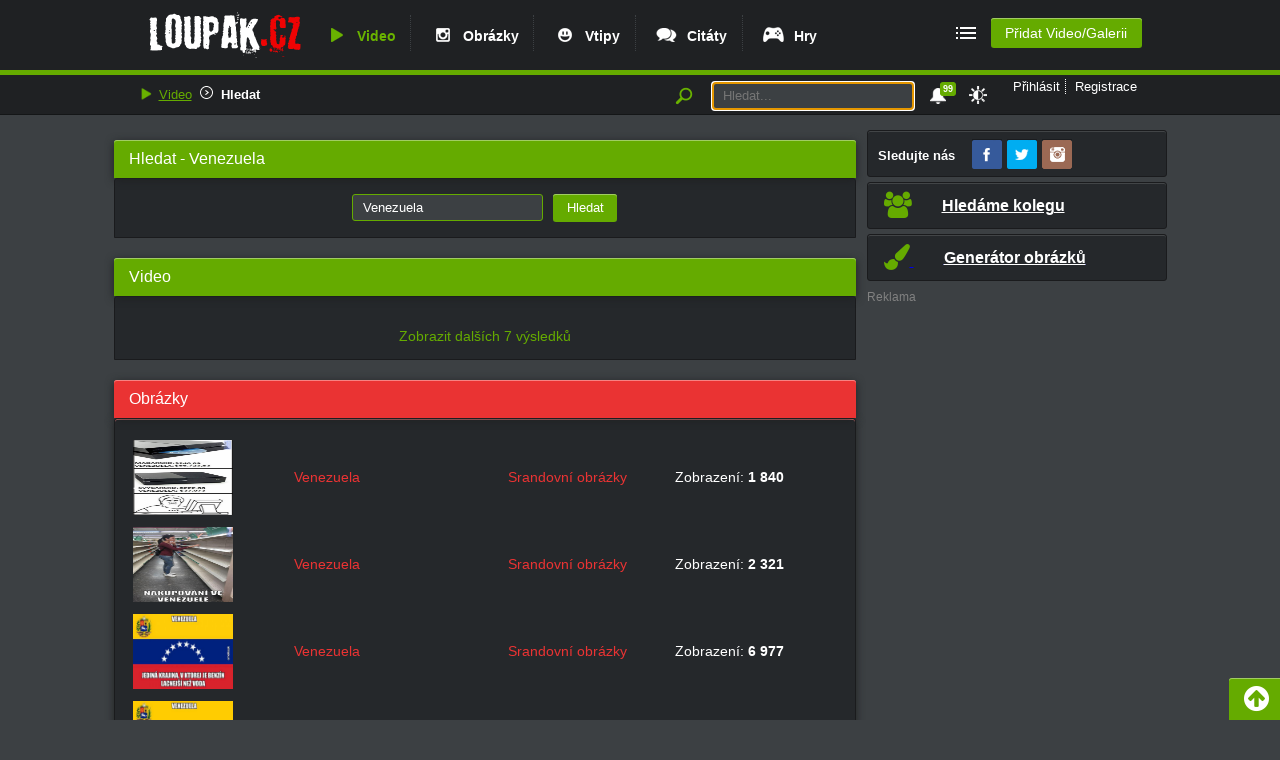

--- FILE ---
content_type: text/html; charset=UTF-8
request_url: https://www.loupak.fun/video/hledat/?q=Venezuela
body_size: 44155
content:

    <!DOCTYPE html PUBLIC "-//W3C//DTD XHTML 1.0 Transitional//EN"
            "http://www.w3.org/TR/xhtml1/DTD/xhtml1-transitional.dtd">

    <html xmlns="http://www.w3.org/1999/xhtml" xml:lang="cs" lang="cs">

    <head><script type="text/javascript">(window.NREUM||(NREUM={})).init={privacy:{cookies_enabled:true},ajax:{deny_list:["bam.eu01.nr-data.net"]},feature_flags:["soft_nav"],distributed_tracing:{enabled:true}};(window.NREUM||(NREUM={})).loader_config={agentID:"538519408",accountID:"4129769",trustKey:"4129769",xpid:"UAcFWFFVARAEXFJWAQEPV1M=",licenseKey:"NRJS-6840629f7c181fe14be",applicationID:"483460817",browserID:"538519408"};;/*! For license information please see nr-loader-spa-1.307.0.min.js.LICENSE.txt */
(()=>{var e,t,r={384:(e,t,r)=>{"use strict";r.d(t,{NT:()=>a,US:()=>u,Zm:()=>o,bQ:()=>d,dV:()=>c,pV:()=>l});var n=r(6154),i=r(1863),s=r(1910);const a={beacon:"bam.nr-data.net",errorBeacon:"bam.nr-data.net"};function o(){return n.gm.NREUM||(n.gm.NREUM={}),void 0===n.gm.newrelic&&(n.gm.newrelic=n.gm.NREUM),n.gm.NREUM}function c(){let e=o();return e.o||(e.o={ST:n.gm.setTimeout,SI:n.gm.setImmediate||n.gm.setInterval,CT:n.gm.clearTimeout,XHR:n.gm.XMLHttpRequest,REQ:n.gm.Request,EV:n.gm.Event,PR:n.gm.Promise,MO:n.gm.MutationObserver,FETCH:n.gm.fetch,WS:n.gm.WebSocket},(0,s.i)(...Object.values(e.o))),e}function d(e,t){let r=o();r.initializedAgents??={},t.initializedAt={ms:(0,i.t)(),date:new Date},r.initializedAgents[e]=t}function u(e,t){o()[e]=t}function l(){return function(){let e=o();const t=e.info||{};e.info={beacon:a.beacon,errorBeacon:a.errorBeacon,...t}}(),function(){let e=o();const t=e.init||{};e.init={...t}}(),c(),function(){let e=o();const t=e.loader_config||{};e.loader_config={...t}}(),o()}},782:(e,t,r)=>{"use strict";r.d(t,{T:()=>n});const n=r(860).K7.pageViewTiming},860:(e,t,r)=>{"use strict";r.d(t,{$J:()=>u,K7:()=>c,P3:()=>d,XX:()=>i,Yy:()=>o,df:()=>s,qY:()=>n,v4:()=>a});const n="events",i="jserrors",s="browser/blobs",a="rum",o="browser/logs",c={ajax:"ajax",genericEvents:"generic_events",jserrors:i,logging:"logging",metrics:"metrics",pageAction:"page_action",pageViewEvent:"page_view_event",pageViewTiming:"page_view_timing",sessionReplay:"session_replay",sessionTrace:"session_trace",softNav:"soft_navigations",spa:"spa"},d={[c.pageViewEvent]:1,[c.pageViewTiming]:2,[c.metrics]:3,[c.jserrors]:4,[c.spa]:5,[c.ajax]:6,[c.sessionTrace]:7,[c.softNav]:8,[c.sessionReplay]:9,[c.logging]:10,[c.genericEvents]:11},u={[c.pageViewEvent]:a,[c.pageViewTiming]:n,[c.ajax]:n,[c.spa]:n,[c.softNav]:n,[c.metrics]:i,[c.jserrors]:i,[c.sessionTrace]:s,[c.sessionReplay]:s,[c.logging]:o,[c.genericEvents]:"ins"}},944:(e,t,r)=>{"use strict";r.d(t,{R:()=>i});var n=r(3241);function i(e,t){"function"==typeof console.debug&&(console.debug("New Relic Warning: https://github.com/newrelic/newrelic-browser-agent/blob/main/docs/warning-codes.md#".concat(e),t),(0,n.W)({agentIdentifier:null,drained:null,type:"data",name:"warn",feature:"warn",data:{code:e,secondary:t}}))}},993:(e,t,r)=>{"use strict";r.d(t,{A$:()=>s,ET:()=>a,TZ:()=>o,p_:()=>i});var n=r(860);const i={ERROR:"ERROR",WARN:"WARN",INFO:"INFO",DEBUG:"DEBUG",TRACE:"TRACE"},s={OFF:0,ERROR:1,WARN:2,INFO:3,DEBUG:4,TRACE:5},a="log",o=n.K7.logging},1687:(e,t,r)=>{"use strict";r.d(t,{Ak:()=>d,Ze:()=>h,x3:()=>u});var n=r(3241),i=r(7836),s=r(3606),a=r(860),o=r(2646);const c={};function d(e,t){const r={staged:!1,priority:a.P3[t]||0};l(e),c[e].get(t)||c[e].set(t,r)}function u(e,t){e&&c[e]&&(c[e].get(t)&&c[e].delete(t),p(e,t,!1),c[e].size&&f(e))}function l(e){if(!e)throw new Error("agentIdentifier required");c[e]||(c[e]=new Map)}function h(e="",t="feature",r=!1){if(l(e),!e||!c[e].get(t)||r)return p(e,t);c[e].get(t).staged=!0,f(e)}function f(e){const t=Array.from(c[e]);t.every(([e,t])=>t.staged)&&(t.sort((e,t)=>e[1].priority-t[1].priority),t.forEach(([t])=>{c[e].delete(t),p(e,t)}))}function p(e,t,r=!0){const a=e?i.ee.get(e):i.ee,c=s.i.handlers;if(!a.aborted&&a.backlog&&c){if((0,n.W)({agentIdentifier:e,type:"lifecycle",name:"drain",feature:t}),r){const e=a.backlog[t],r=c[t];if(r){for(let t=0;e&&t<e.length;++t)g(e[t],r);Object.entries(r).forEach(([e,t])=>{Object.values(t||{}).forEach(t=>{t[0]?.on&&t[0]?.context()instanceof o.y&&t[0].on(e,t[1])})})}}a.isolatedBacklog||delete c[t],a.backlog[t]=null,a.emit("drain-"+t,[])}}function g(e,t){var r=e[1];Object.values(t[r]||{}).forEach(t=>{var r=e[0];if(t[0]===r){var n=t[1],i=e[3],s=e[2];n.apply(i,s)}})}},1738:(e,t,r)=>{"use strict";r.d(t,{U:()=>f,Y:()=>h});var n=r(3241),i=r(9908),s=r(1863),a=r(944),o=r(5701),c=r(3969),d=r(8362),u=r(860),l=r(4261);function h(e,t,r,s){const h=s||r;!h||h[e]&&h[e]!==d.d.prototype[e]||(h[e]=function(){(0,i.p)(c.xV,["API/"+e+"/called"],void 0,u.K7.metrics,r.ee),(0,n.W)({agentIdentifier:r.agentIdentifier,drained:!!o.B?.[r.agentIdentifier],type:"data",name:"api",feature:l.Pl+e,data:{}});try{return t.apply(this,arguments)}catch(e){(0,a.R)(23,e)}})}function f(e,t,r,n,a){const o=e.info;null===r?delete o.jsAttributes[t]:o.jsAttributes[t]=r,(a||null===r)&&(0,i.p)(l.Pl+n,[(0,s.t)(),t,r],void 0,"session",e.ee)}},1741:(e,t,r)=>{"use strict";r.d(t,{W:()=>s});var n=r(944),i=r(4261);class s{#e(e,...t){if(this[e]!==s.prototype[e])return this[e](...t);(0,n.R)(35,e)}addPageAction(e,t){return this.#e(i.hG,e,t)}register(e){return this.#e(i.eY,e)}recordCustomEvent(e,t){return this.#e(i.fF,e,t)}setPageViewName(e,t){return this.#e(i.Fw,e,t)}setCustomAttribute(e,t,r){return this.#e(i.cD,e,t,r)}noticeError(e,t){return this.#e(i.o5,e,t)}setUserId(e,t=!1){return this.#e(i.Dl,e,t)}setApplicationVersion(e){return this.#e(i.nb,e)}setErrorHandler(e){return this.#e(i.bt,e)}addRelease(e,t){return this.#e(i.k6,e,t)}log(e,t){return this.#e(i.$9,e,t)}start(){return this.#e(i.d3)}finished(e){return this.#e(i.BL,e)}recordReplay(){return this.#e(i.CH)}pauseReplay(){return this.#e(i.Tb)}addToTrace(e){return this.#e(i.U2,e)}setCurrentRouteName(e){return this.#e(i.PA,e)}interaction(e){return this.#e(i.dT,e)}wrapLogger(e,t,r){return this.#e(i.Wb,e,t,r)}measure(e,t){return this.#e(i.V1,e,t)}consent(e){return this.#e(i.Pv,e)}}},1863:(e,t,r)=>{"use strict";function n(){return Math.floor(performance.now())}r.d(t,{t:()=>n})},1910:(e,t,r)=>{"use strict";r.d(t,{i:()=>s});var n=r(944);const i=new Map;function s(...e){return e.every(e=>{if(i.has(e))return i.get(e);const t="function"==typeof e?e.toString():"",r=t.includes("[native code]"),s=t.includes("nrWrapper");return r||s||(0,n.R)(64,e?.name||t),i.set(e,r),r})}},2555:(e,t,r)=>{"use strict";r.d(t,{D:()=>o,f:()=>a});var n=r(384),i=r(8122);const s={beacon:n.NT.beacon,errorBeacon:n.NT.errorBeacon,licenseKey:void 0,applicationID:void 0,sa:void 0,queueTime:void 0,applicationTime:void 0,ttGuid:void 0,user:void 0,account:void 0,product:void 0,extra:void 0,jsAttributes:{},userAttributes:void 0,atts:void 0,transactionName:void 0,tNamePlain:void 0};function a(e){try{return!!e.licenseKey&&!!e.errorBeacon&&!!e.applicationID}catch(e){return!1}}const o=e=>(0,i.a)(e,s)},2614:(e,t,r)=>{"use strict";r.d(t,{BB:()=>a,H3:()=>n,g:()=>d,iL:()=>c,tS:()=>o,uh:()=>i,wk:()=>s});const n="NRBA",i="SESSION",s=144e5,a=18e5,o={STARTED:"session-started",PAUSE:"session-pause",RESET:"session-reset",RESUME:"session-resume",UPDATE:"session-update"},c={SAME_TAB:"same-tab",CROSS_TAB:"cross-tab"},d={OFF:0,FULL:1,ERROR:2}},2646:(e,t,r)=>{"use strict";r.d(t,{y:()=>n});class n{constructor(e){this.contextId=e}}},2843:(e,t,r)=>{"use strict";r.d(t,{G:()=>s,u:()=>i});var n=r(3878);function i(e,t=!1,r,i){(0,n.DD)("visibilitychange",function(){if(t)return void("hidden"===document.visibilityState&&e());e(document.visibilityState)},r,i)}function s(e,t,r){(0,n.sp)("pagehide",e,t,r)}},3241:(e,t,r)=>{"use strict";r.d(t,{W:()=>s});var n=r(6154);const i="newrelic";function s(e={}){try{n.gm.dispatchEvent(new CustomEvent(i,{detail:e}))}catch(e){}}},3304:(e,t,r)=>{"use strict";r.d(t,{A:()=>s});var n=r(7836);const i=()=>{const e=new WeakSet;return(t,r)=>{if("object"==typeof r&&null!==r){if(e.has(r))return;e.add(r)}return r}};function s(e){try{return JSON.stringify(e,i())??""}catch(e){try{n.ee.emit("internal-error",[e])}catch(e){}return""}}},3333:(e,t,r)=>{"use strict";r.d(t,{$v:()=>u,TZ:()=>n,Xh:()=>c,Zp:()=>i,kd:()=>d,mq:()=>o,nf:()=>a,qN:()=>s});const n=r(860).K7.genericEvents,i=["auxclick","click","copy","keydown","paste","scrollend"],s=["focus","blur"],a=4,o=1e3,c=2e3,d=["PageAction","UserAction","BrowserPerformance"],u={RESOURCES:"experimental.resources",REGISTER:"register"}},3434:(e,t,r)=>{"use strict";r.d(t,{Jt:()=>s,YM:()=>d});var n=r(7836),i=r(5607);const s="nr@original:".concat(i.W),a=50;var o=Object.prototype.hasOwnProperty,c=!1;function d(e,t){return e||(e=n.ee),r.inPlace=function(e,t,n,i,s){n||(n="");const a="-"===n.charAt(0);for(let o=0;o<t.length;o++){const c=t[o],d=e[c];l(d)||(e[c]=r(d,a?c+n:n,i,c,s))}},r.flag=s,r;function r(t,r,n,c,d){return l(t)?t:(r||(r=""),nrWrapper[s]=t,function(e,t,r){if(Object.defineProperty&&Object.keys)try{return Object.keys(e).forEach(function(r){Object.defineProperty(t,r,{get:function(){return e[r]},set:function(t){return e[r]=t,t}})}),t}catch(e){u([e],r)}for(var n in e)o.call(e,n)&&(t[n]=e[n])}(t,nrWrapper,e),nrWrapper);function nrWrapper(){var s,o,l,h;let f;try{o=this,s=[...arguments],l="function"==typeof n?n(s,o):n||{}}catch(t){u([t,"",[s,o,c],l],e)}i(r+"start",[s,o,c],l,d);const p=performance.now();let g;try{return h=t.apply(o,s),g=performance.now(),h}catch(e){throw g=performance.now(),i(r+"err",[s,o,e],l,d),f=e,f}finally{const e=g-p,t={start:p,end:g,duration:e,isLongTask:e>=a,methodName:c,thrownError:f};t.isLongTask&&i("long-task",[t,o],l,d),i(r+"end",[s,o,h],l,d)}}}function i(r,n,i,s){if(!c||t){var a=c;c=!0;try{e.emit(r,n,i,t,s)}catch(t){u([t,r,n,i],e)}c=a}}}function u(e,t){t||(t=n.ee);try{t.emit("internal-error",e)}catch(e){}}function l(e){return!(e&&"function"==typeof e&&e.apply&&!e[s])}},3606:(e,t,r)=>{"use strict";r.d(t,{i:()=>s});var n=r(9908);s.on=a;var i=s.handlers={};function s(e,t,r,s){a(s||n.d,i,e,t,r)}function a(e,t,r,i,s){s||(s="feature"),e||(e=n.d);var a=t[s]=t[s]||{};(a[r]=a[r]||[]).push([e,i])}},3738:(e,t,r)=>{"use strict";r.d(t,{He:()=>i,Kp:()=>o,Lc:()=>d,Rz:()=>u,TZ:()=>n,bD:()=>s,d3:()=>a,jx:()=>l,sl:()=>h,uP:()=>c});const n=r(860).K7.sessionTrace,i="bstResource",s="resource",a="-start",o="-end",c="fn"+a,d="fn"+o,u="pushState",l=1e3,h=3e4},3785:(e,t,r)=>{"use strict";r.d(t,{R:()=>c,b:()=>d});var n=r(9908),i=r(1863),s=r(860),a=r(3969),o=r(993);function c(e,t,r={},c=o.p_.INFO,d=!0,u,l=(0,i.t)()){(0,n.p)(a.xV,["API/logging/".concat(c.toLowerCase(),"/called")],void 0,s.K7.metrics,e),(0,n.p)(o.ET,[l,t,r,c,d,u],void 0,s.K7.logging,e)}function d(e){return"string"==typeof e&&Object.values(o.p_).some(t=>t===e.toUpperCase().trim())}},3878:(e,t,r)=>{"use strict";function n(e,t){return{capture:e,passive:!1,signal:t}}function i(e,t,r=!1,i){window.addEventListener(e,t,n(r,i))}function s(e,t,r=!1,i){document.addEventListener(e,t,n(r,i))}r.d(t,{DD:()=>s,jT:()=>n,sp:()=>i})},3962:(e,t,r)=>{"use strict";r.d(t,{AM:()=>a,O2:()=>l,OV:()=>s,Qu:()=>h,TZ:()=>c,ih:()=>f,pP:()=>o,t1:()=>u,tC:()=>i,wD:()=>d});var n=r(860);const i=["click","keydown","submit"],s="popstate",a="api",o="initialPageLoad",c=n.K7.softNav,d=5e3,u=500,l={INITIAL_PAGE_LOAD:"",ROUTE_CHANGE:1,UNSPECIFIED:2},h={INTERACTION:1,AJAX:2,CUSTOM_END:3,CUSTOM_TRACER:4},f={IP:"in progress",PF:"pending finish",FIN:"finished",CAN:"cancelled"}},3969:(e,t,r)=>{"use strict";r.d(t,{TZ:()=>n,XG:()=>o,rs:()=>i,xV:()=>a,z_:()=>s});const n=r(860).K7.metrics,i="sm",s="cm",a="storeSupportabilityMetrics",o="storeEventMetrics"},4234:(e,t,r)=>{"use strict";r.d(t,{W:()=>s});var n=r(7836),i=r(1687);class s{constructor(e,t){this.agentIdentifier=e,this.ee=n.ee.get(e),this.featureName=t,this.blocked=!1}deregisterDrain(){(0,i.x3)(this.agentIdentifier,this.featureName)}}},4261:(e,t,r)=>{"use strict";r.d(t,{$9:()=>u,BL:()=>c,CH:()=>p,Dl:()=>R,Fw:()=>w,PA:()=>v,Pl:()=>n,Pv:()=>A,Tb:()=>h,U2:()=>a,V1:()=>E,Wb:()=>T,bt:()=>y,cD:()=>b,d3:()=>x,dT:()=>d,eY:()=>g,fF:()=>f,hG:()=>s,hw:()=>i,k6:()=>o,nb:()=>m,o5:()=>l});const n="api-",i=n+"ixn-",s="addPageAction",a="addToTrace",o="addRelease",c="finished",d="interaction",u="log",l="noticeError",h="pauseReplay",f="recordCustomEvent",p="recordReplay",g="register",m="setApplicationVersion",v="setCurrentRouteName",b="setCustomAttribute",y="setErrorHandler",w="setPageViewName",R="setUserId",x="start",T="wrapLogger",E="measure",A="consent"},4387:(e,t,r)=>{"use strict";function n(e={}){return!(!e.id||!e.name)}function i(e){return"string"==typeof e&&e.trim().length<501||"number"==typeof e}function s(e,t){if(2!==t?.harvestEndpointVersion)return{};const r=t.agentRef.runtime.appMetadata.agents[0].entityGuid;return n(e)?{"source.id":e.id,"source.name":e.name,"source.type":e.type,"parent.id":e.parent?.id||r}:{"entity.guid":r,appId:t.agentRef.info.applicationID}}r.d(t,{Ux:()=>s,c7:()=>n,yo:()=>i})},5205:(e,t,r)=>{"use strict";r.d(t,{j:()=>S});var n=r(384),i=r(1741);var s=r(2555),a=r(3333);const o=e=>{if(!e||"string"!=typeof e)return!1;try{document.createDocumentFragment().querySelector(e)}catch{return!1}return!0};var c=r(2614),d=r(944),u=r(8122);const l="[data-nr-mask]",h=e=>(0,u.a)(e,(()=>{const e={feature_flags:[],experimental:{allow_registered_children:!1,resources:!1},mask_selector:"*",block_selector:"[data-nr-block]",mask_input_options:{color:!1,date:!1,"datetime-local":!1,email:!1,month:!1,number:!1,range:!1,search:!1,tel:!1,text:!1,time:!1,url:!1,week:!1,textarea:!1,select:!1,password:!0}};return{ajax:{deny_list:void 0,block_internal:!0,enabled:!0,autoStart:!0},api:{get allow_registered_children(){return e.feature_flags.includes(a.$v.REGISTER)||e.experimental.allow_registered_children},set allow_registered_children(t){e.experimental.allow_registered_children=t},duplicate_registered_data:!1},browser_consent_mode:{enabled:!1},distributed_tracing:{enabled:void 0,exclude_newrelic_header:void 0,cors_use_newrelic_header:void 0,cors_use_tracecontext_headers:void 0,allowed_origins:void 0},get feature_flags(){return e.feature_flags},set feature_flags(t){e.feature_flags=t},generic_events:{enabled:!0,autoStart:!0},harvest:{interval:30},jserrors:{enabled:!0,autoStart:!0},logging:{enabled:!0,autoStart:!0},metrics:{enabled:!0,autoStart:!0},obfuscate:void 0,page_action:{enabled:!0},page_view_event:{enabled:!0,autoStart:!0},page_view_timing:{enabled:!0,autoStart:!0},performance:{capture_marks:!1,capture_measures:!1,capture_detail:!0,resources:{get enabled(){return e.feature_flags.includes(a.$v.RESOURCES)||e.experimental.resources},set enabled(t){e.experimental.resources=t},asset_types:[],first_party_domains:[],ignore_newrelic:!0}},privacy:{cookies_enabled:!0},proxy:{assets:void 0,beacon:void 0},session:{expiresMs:c.wk,inactiveMs:c.BB},session_replay:{autoStart:!0,enabled:!1,preload:!1,sampling_rate:10,error_sampling_rate:100,collect_fonts:!1,inline_images:!1,fix_stylesheets:!0,mask_all_inputs:!0,get mask_text_selector(){return e.mask_selector},set mask_text_selector(t){o(t)?e.mask_selector="".concat(t,",").concat(l):""===t||null===t?e.mask_selector=l:(0,d.R)(5,t)},get block_class(){return"nr-block"},get ignore_class(){return"nr-ignore"},get mask_text_class(){return"nr-mask"},get block_selector(){return e.block_selector},set block_selector(t){o(t)?e.block_selector+=",".concat(t):""!==t&&(0,d.R)(6,t)},get mask_input_options(){return e.mask_input_options},set mask_input_options(t){t&&"object"==typeof t?e.mask_input_options={...t,password:!0}:(0,d.R)(7,t)}},session_trace:{enabled:!0,autoStart:!0},soft_navigations:{enabled:!0,autoStart:!0},spa:{enabled:!0,autoStart:!0},ssl:void 0,user_actions:{enabled:!0,elementAttributes:["id","className","tagName","type"]}}})());var f=r(6154),p=r(9324);let g=0;const m={buildEnv:p.F3,distMethod:p.Xs,version:p.xv,originTime:f.WN},v={consented:!1},b={appMetadata:{},get consented(){return this.session?.state?.consent||v.consented},set consented(e){v.consented=e},customTransaction:void 0,denyList:void 0,disabled:!1,harvester:void 0,isolatedBacklog:!1,isRecording:!1,loaderType:void 0,maxBytes:3e4,obfuscator:void 0,onerror:void 0,ptid:void 0,releaseIds:{},session:void 0,timeKeeper:void 0,registeredEntities:[],jsAttributesMetadata:{bytes:0},get harvestCount(){return++g}},y=e=>{const t=(0,u.a)(e,b),r=Object.keys(m).reduce((e,t)=>(e[t]={value:m[t],writable:!1,configurable:!0,enumerable:!0},e),{});return Object.defineProperties(t,r)};var w=r(5701);const R=e=>{const t=e.startsWith("http");e+="/",r.p=t?e:"https://"+e};var x=r(7836),T=r(3241);const E={accountID:void 0,trustKey:void 0,agentID:void 0,licenseKey:void 0,applicationID:void 0,xpid:void 0},A=e=>(0,u.a)(e,E),_=new Set;function S(e,t={},r,a){let{init:o,info:c,loader_config:d,runtime:u={},exposed:l=!0}=t;if(!c){const e=(0,n.pV)();o=e.init,c=e.info,d=e.loader_config}e.init=h(o||{}),e.loader_config=A(d||{}),c.jsAttributes??={},f.bv&&(c.jsAttributes.isWorker=!0),e.info=(0,s.D)(c);const p=e.init,g=[c.beacon,c.errorBeacon];_.has(e.agentIdentifier)||(p.proxy.assets&&(R(p.proxy.assets),g.push(p.proxy.assets)),p.proxy.beacon&&g.push(p.proxy.beacon),e.beacons=[...g],function(e){const t=(0,n.pV)();Object.getOwnPropertyNames(i.W.prototype).forEach(r=>{const n=i.W.prototype[r];if("function"!=typeof n||"constructor"===n)return;let s=t[r];e[r]&&!1!==e.exposed&&"micro-agent"!==e.runtime?.loaderType&&(t[r]=(...t)=>{const n=e[r](...t);return s?s(...t):n})})}(e),(0,n.US)("activatedFeatures",w.B)),u.denyList=[...p.ajax.deny_list||[],...p.ajax.block_internal?g:[]],u.ptid=e.agentIdentifier,u.loaderType=r,e.runtime=y(u),_.has(e.agentIdentifier)||(e.ee=x.ee.get(e.agentIdentifier),e.exposed=l,(0,T.W)({agentIdentifier:e.agentIdentifier,drained:!!w.B?.[e.agentIdentifier],type:"lifecycle",name:"initialize",feature:void 0,data:e.config})),_.add(e.agentIdentifier)}},5270:(e,t,r)=>{"use strict";r.d(t,{Aw:()=>a,SR:()=>s,rF:()=>o});var n=r(384),i=r(7767);function s(e){return!!(0,n.dV)().o.MO&&(0,i.V)(e)&&!0===e?.session_trace.enabled}function a(e){return!0===e?.session_replay.preload&&s(e)}function o(e,t){try{if("string"==typeof t?.type){if("password"===t.type.toLowerCase())return"*".repeat(e?.length||0);if(void 0!==t?.dataset?.nrUnmask||t?.classList?.contains("nr-unmask"))return e}}catch(e){}return"string"==typeof e?e.replace(/[\S]/g,"*"):"*".repeat(e?.length||0)}},5289:(e,t,r)=>{"use strict";r.d(t,{GG:()=>a,Qr:()=>c,sB:()=>o});var n=r(3878),i=r(6389);function s(){return"undefined"==typeof document||"complete"===document.readyState}function a(e,t){if(s())return e();const r=(0,i.J)(e),a=setInterval(()=>{s()&&(clearInterval(a),r())},500);(0,n.sp)("load",r,t)}function o(e){if(s())return e();(0,n.DD)("DOMContentLoaded",e)}function c(e){if(s())return e();(0,n.sp)("popstate",e)}},5607:(e,t,r)=>{"use strict";r.d(t,{W:()=>n});const n=(0,r(9566).bz)()},5701:(e,t,r)=>{"use strict";r.d(t,{B:()=>s,t:()=>a});var n=r(3241);const i=new Set,s={};function a(e,t){const r=t.agentIdentifier;s[r]??={},e&&"object"==typeof e&&(i.has(r)||(t.ee.emit("rumresp",[e]),s[r]=e,i.add(r),(0,n.W)({agentIdentifier:r,loaded:!0,drained:!0,type:"lifecycle",name:"load",feature:void 0,data:e})))}},6154:(e,t,r)=>{"use strict";r.d(t,{OF:()=>d,RI:()=>i,WN:()=>h,bv:()=>s,eN:()=>f,gm:()=>a,lR:()=>l,m:()=>c,mw:()=>o,sb:()=>u});var n=r(1863);const i="undefined"!=typeof window&&!!window.document,s="undefined"!=typeof WorkerGlobalScope&&("undefined"!=typeof self&&self instanceof WorkerGlobalScope&&self.navigator instanceof WorkerNavigator||"undefined"!=typeof globalThis&&globalThis instanceof WorkerGlobalScope&&globalThis.navigator instanceof WorkerNavigator),a=i?window:"undefined"!=typeof WorkerGlobalScope&&("undefined"!=typeof self&&self instanceof WorkerGlobalScope&&self||"undefined"!=typeof globalThis&&globalThis instanceof WorkerGlobalScope&&globalThis),o=Boolean("hidden"===a?.document?.visibilityState),c=""+a?.location,d=/iPad|iPhone|iPod/.test(a.navigator?.userAgent),u=d&&"undefined"==typeof SharedWorker,l=(()=>{const e=a.navigator?.userAgent?.match(/Firefox[/\s](\d+\.\d+)/);return Array.isArray(e)&&e.length>=2?+e[1]:0})(),h=Date.now()-(0,n.t)(),f=()=>"undefined"!=typeof PerformanceNavigationTiming&&a?.performance?.getEntriesByType("navigation")?.[0]?.responseStart},6344:(e,t,r)=>{"use strict";r.d(t,{BB:()=>u,Qb:()=>l,TZ:()=>i,Ug:()=>a,Vh:()=>s,_s:()=>o,bc:()=>d,yP:()=>c});var n=r(2614);const i=r(860).K7.sessionReplay,s="errorDuringReplay",a=.12,o={DomContentLoaded:0,Load:1,FullSnapshot:2,IncrementalSnapshot:3,Meta:4,Custom:5},c={[n.g.ERROR]:15e3,[n.g.FULL]:3e5,[n.g.OFF]:0},d={RESET:{message:"Session was reset",sm:"Reset"},IMPORT:{message:"Recorder failed to import",sm:"Import"},TOO_MANY:{message:"429: Too Many Requests",sm:"Too-Many"},TOO_BIG:{message:"Payload was too large",sm:"Too-Big"},CROSS_TAB:{message:"Session Entity was set to OFF on another tab",sm:"Cross-Tab"},ENTITLEMENTS:{message:"Session Replay is not allowed and will not be started",sm:"Entitlement"}},u=5e3,l={API:"api",RESUME:"resume",SWITCH_TO_FULL:"switchToFull",INITIALIZE:"initialize",PRELOAD:"preload"}},6389:(e,t,r)=>{"use strict";function n(e,t=500,r={}){const n=r?.leading||!1;let i;return(...r)=>{n&&void 0===i&&(e.apply(this,r),i=setTimeout(()=>{i=clearTimeout(i)},t)),n||(clearTimeout(i),i=setTimeout(()=>{e.apply(this,r)},t))}}function i(e){let t=!1;return(...r)=>{t||(t=!0,e.apply(this,r))}}r.d(t,{J:()=>i,s:()=>n})},6630:(e,t,r)=>{"use strict";r.d(t,{T:()=>n});const n=r(860).K7.pageViewEvent},6774:(e,t,r)=>{"use strict";r.d(t,{T:()=>n});const n=r(860).K7.jserrors},7295:(e,t,r)=>{"use strict";r.d(t,{Xv:()=>a,gX:()=>i,iW:()=>s});var n=[];function i(e){if(!e||s(e))return!1;if(0===n.length)return!0;if("*"===n[0].hostname)return!1;for(var t=0;t<n.length;t++){var r=n[t];if(r.hostname.test(e.hostname)&&r.pathname.test(e.pathname))return!1}return!0}function s(e){return void 0===e.hostname}function a(e){if(n=[],e&&e.length)for(var t=0;t<e.length;t++){let r=e[t];if(!r)continue;if("*"===r)return void(n=[{hostname:"*"}]);0===r.indexOf("http://")?r=r.substring(7):0===r.indexOf("https://")&&(r=r.substring(8));const i=r.indexOf("/");let s,a;i>0?(s=r.substring(0,i),a=r.substring(i)):(s=r,a="*");let[c]=s.split(":");n.push({hostname:o(c),pathname:o(a,!0)})}}function o(e,t=!1){const r=e.replace(/[.+?^${}()|[\]\\]/g,e=>"\\"+e).replace(/\*/g,".*?");return new RegExp((t?"^":"")+r+"$")}},7485:(e,t,r)=>{"use strict";r.d(t,{D:()=>i});var n=r(6154);function i(e){if(0===(e||"").indexOf("data:"))return{protocol:"data"};try{const t=new URL(e,location.href),r={port:t.port,hostname:t.hostname,pathname:t.pathname,search:t.search,protocol:t.protocol.slice(0,t.protocol.indexOf(":")),sameOrigin:t.protocol===n.gm?.location?.protocol&&t.host===n.gm?.location?.host};return r.port&&""!==r.port||("http:"===t.protocol&&(r.port="80"),"https:"===t.protocol&&(r.port="443")),r.pathname&&""!==r.pathname?r.pathname.startsWith("/")||(r.pathname="/".concat(r.pathname)):r.pathname="/",r}catch(e){return{}}}},7699:(e,t,r)=>{"use strict";r.d(t,{It:()=>s,KC:()=>o,No:()=>i,qh:()=>a});var n=r(860);const i=16e3,s=1e6,a="SESSION_ERROR",o={[n.K7.logging]:!0,[n.K7.genericEvents]:!1,[n.K7.jserrors]:!1,[n.K7.ajax]:!1}},7767:(e,t,r)=>{"use strict";r.d(t,{V:()=>i});var n=r(6154);const i=e=>n.RI&&!0===e?.privacy.cookies_enabled},7836:(e,t,r)=>{"use strict";r.d(t,{P:()=>o,ee:()=>c});var n=r(384),i=r(8990),s=r(2646),a=r(5607);const o="nr@context:".concat(a.W),c=function e(t,r){var n={},a={},u={},l=!1;try{l=16===r.length&&d.initializedAgents?.[r]?.runtime.isolatedBacklog}catch(e){}var h={on:p,addEventListener:p,removeEventListener:function(e,t){var r=n[e];if(!r)return;for(var i=0;i<r.length;i++)r[i]===t&&r.splice(i,1)},emit:function(e,r,n,i,s){!1!==s&&(s=!0);if(c.aborted&&!i)return;t&&s&&t.emit(e,r,n);var o=f(n);g(e).forEach(e=>{e.apply(o,r)});var d=v()[a[e]];d&&d.push([h,e,r,o]);return o},get:m,listeners:g,context:f,buffer:function(e,t){const r=v();if(t=t||"feature",h.aborted)return;Object.entries(e||{}).forEach(([e,n])=>{a[n]=t,t in r||(r[t]=[])})},abort:function(){h._aborted=!0,Object.keys(h.backlog).forEach(e=>{delete h.backlog[e]})},isBuffering:function(e){return!!v()[a[e]]},debugId:r,backlog:l?{}:t&&"object"==typeof t.backlog?t.backlog:{},isolatedBacklog:l};return Object.defineProperty(h,"aborted",{get:()=>{let e=h._aborted||!1;return e||(t&&(e=t.aborted),e)}}),h;function f(e){return e&&e instanceof s.y?e:e?(0,i.I)(e,o,()=>new s.y(o)):new s.y(o)}function p(e,t){n[e]=g(e).concat(t)}function g(e){return n[e]||[]}function m(t){return u[t]=u[t]||e(h,t)}function v(){return h.backlog}}(void 0,"globalEE"),d=(0,n.Zm)();d.ee||(d.ee=c)},8122:(e,t,r)=>{"use strict";r.d(t,{a:()=>i});var n=r(944);function i(e,t){try{if(!e||"object"!=typeof e)return(0,n.R)(3);if(!t||"object"!=typeof t)return(0,n.R)(4);const r=Object.create(Object.getPrototypeOf(t),Object.getOwnPropertyDescriptors(t)),s=0===Object.keys(r).length?e:r;for(let a in s)if(void 0!==e[a])try{if(null===e[a]){r[a]=null;continue}Array.isArray(e[a])&&Array.isArray(t[a])?r[a]=Array.from(new Set([...e[a],...t[a]])):"object"==typeof e[a]&&"object"==typeof t[a]?r[a]=i(e[a],t[a]):r[a]=e[a]}catch(e){r[a]||(0,n.R)(1,e)}return r}catch(e){(0,n.R)(2,e)}}},8139:(e,t,r)=>{"use strict";r.d(t,{u:()=>h});var n=r(7836),i=r(3434),s=r(8990),a=r(6154);const o={},c=a.gm.XMLHttpRequest,d="addEventListener",u="removeEventListener",l="nr@wrapped:".concat(n.P);function h(e){var t=function(e){return(e||n.ee).get("events")}(e);if(o[t.debugId]++)return t;o[t.debugId]=1;var r=(0,i.YM)(t,!0);function h(e){r.inPlace(e,[d,u],"-",p)}function p(e,t){return e[1]}return"getPrototypeOf"in Object&&(a.RI&&f(document,h),c&&f(c.prototype,h),f(a.gm,h)),t.on(d+"-start",function(e,t){var n=e[1];if(null!==n&&("function"==typeof n||"object"==typeof n)&&"newrelic"!==e[0]){var i=(0,s.I)(n,l,function(){var e={object:function(){if("function"!=typeof n.handleEvent)return;return n.handleEvent.apply(n,arguments)},function:n}[typeof n];return e?r(e,"fn-",null,e.name||"anonymous"):n});this.wrapped=e[1]=i}}),t.on(u+"-start",function(e){e[1]=this.wrapped||e[1]}),t}function f(e,t,...r){let n=e;for(;"object"==typeof n&&!Object.prototype.hasOwnProperty.call(n,d);)n=Object.getPrototypeOf(n);n&&t(n,...r)}},8362:(e,t,r)=>{"use strict";r.d(t,{d:()=>s});var n=r(9566),i=r(1741);class s extends i.W{agentIdentifier=(0,n.LA)(16)}},8374:(e,t,r)=>{r.nc=(()=>{try{return document?.currentScript?.nonce}catch(e){}return""})()},8990:(e,t,r)=>{"use strict";r.d(t,{I:()=>i});var n=Object.prototype.hasOwnProperty;function i(e,t,r){if(n.call(e,t))return e[t];var i=r();if(Object.defineProperty&&Object.keys)try{return Object.defineProperty(e,t,{value:i,writable:!0,enumerable:!1}),i}catch(e){}return e[t]=i,i}},9300:(e,t,r)=>{"use strict";r.d(t,{T:()=>n});const n=r(860).K7.ajax},9324:(e,t,r)=>{"use strict";r.d(t,{AJ:()=>a,F3:()=>i,Xs:()=>s,Yq:()=>o,xv:()=>n});const n="1.307.0",i="PROD",s="CDN",a="@newrelic/rrweb",o="1.0.1"},9566:(e,t,r)=>{"use strict";r.d(t,{LA:()=>o,ZF:()=>c,bz:()=>a,el:()=>d});var n=r(6154);const i="xxxxxxxx-xxxx-4xxx-yxxx-xxxxxxxxxxxx";function s(e,t){return e?15&e[t]:16*Math.random()|0}function a(){const e=n.gm?.crypto||n.gm?.msCrypto;let t,r=0;return e&&e.getRandomValues&&(t=e.getRandomValues(new Uint8Array(30))),i.split("").map(e=>"x"===e?s(t,r++).toString(16):"y"===e?(3&s()|8).toString(16):e).join("")}function o(e){const t=n.gm?.crypto||n.gm?.msCrypto;let r,i=0;t&&t.getRandomValues&&(r=t.getRandomValues(new Uint8Array(e)));const a=[];for(var o=0;o<e;o++)a.push(s(r,i++).toString(16));return a.join("")}function c(){return o(16)}function d(){return o(32)}},9908:(e,t,r)=>{"use strict";r.d(t,{d:()=>n,p:()=>i});var n=r(7836).ee.get("handle");function i(e,t,r,i,s){s?(s.buffer([e],i),s.emit(e,t,r)):(n.buffer([e],i),n.emit(e,t,r))}}},n={};function i(e){var t=n[e];if(void 0!==t)return t.exports;var s=n[e]={exports:{}};return r[e](s,s.exports,i),s.exports}i.m=r,i.d=(e,t)=>{for(var r in t)i.o(t,r)&&!i.o(e,r)&&Object.defineProperty(e,r,{enumerable:!0,get:t[r]})},i.f={},i.e=e=>Promise.all(Object.keys(i.f).reduce((t,r)=>(i.f[r](e,t),t),[])),i.u=e=>({212:"nr-spa-compressor",249:"nr-spa-recorder",478:"nr-spa"}[e]+"-1.307.0.min.js"),i.o=(e,t)=>Object.prototype.hasOwnProperty.call(e,t),e={},t="NRBA-1.307.0.PROD:",i.l=(r,n,s,a)=>{if(e[r])e[r].push(n);else{var o,c;if(void 0!==s)for(var d=document.getElementsByTagName("script"),u=0;u<d.length;u++){var l=d[u];if(l.getAttribute("src")==r||l.getAttribute("data-webpack")==t+s){o=l;break}}if(!o){c=!0;var h={478:"sha512-bFoj7wd1EcCTt0jkKdFkw+gjDdU092aP1BOVh5n0PjhLNtBCSXj4vpjfIJR8zH8Bn6/XPpFl3gSNOuWVJ98iug==",249:"sha512-FRHQNWDGImhEo7a7lqCuCt6xlBgommnGc+JH2/YGJlngDoH+/3jpT/cyFpwi2M5G6srPVN4wLxrVqskf6KB7bg==",212:"sha512-okml4IaluCF10UG6SWzY+cKPgBNvH2+S5f1FxomzQUHf608N0b9dwoBv/ZFAhJhrdxPgTA4AxlBzwGcjMGIlQQ=="};(o=document.createElement("script")).charset="utf-8",i.nc&&o.setAttribute("nonce",i.nc),o.setAttribute("data-webpack",t+s),o.src=r,0!==o.src.indexOf(window.location.origin+"/")&&(o.crossOrigin="anonymous"),h[a]&&(o.integrity=h[a])}e[r]=[n];var f=(t,n)=>{o.onerror=o.onload=null,clearTimeout(p);var i=e[r];if(delete e[r],o.parentNode&&o.parentNode.removeChild(o),i&&i.forEach(e=>e(n)),t)return t(n)},p=setTimeout(f.bind(null,void 0,{type:"timeout",target:o}),12e4);o.onerror=f.bind(null,o.onerror),o.onload=f.bind(null,o.onload),c&&document.head.appendChild(o)}},i.r=e=>{"undefined"!=typeof Symbol&&Symbol.toStringTag&&Object.defineProperty(e,Symbol.toStringTag,{value:"Module"}),Object.defineProperty(e,"__esModule",{value:!0})},i.p="https://js-agent.newrelic.com/",(()=>{var e={38:0,788:0};i.f.j=(t,r)=>{var n=i.o(e,t)?e[t]:void 0;if(0!==n)if(n)r.push(n[2]);else{var s=new Promise((r,i)=>n=e[t]=[r,i]);r.push(n[2]=s);var a=i.p+i.u(t),o=new Error;i.l(a,r=>{if(i.o(e,t)&&(0!==(n=e[t])&&(e[t]=void 0),n)){var s=r&&("load"===r.type?"missing":r.type),a=r&&r.target&&r.target.src;o.message="Loading chunk "+t+" failed: ("+s+": "+a+")",o.name="ChunkLoadError",o.type=s,o.request=a,n[1](o)}},"chunk-"+t,t)}};var t=(t,r)=>{var n,s,[a,o,c]=r,d=0;if(a.some(t=>0!==e[t])){for(n in o)i.o(o,n)&&(i.m[n]=o[n]);if(c)c(i)}for(t&&t(r);d<a.length;d++)s=a[d],i.o(e,s)&&e[s]&&e[s][0](),e[s]=0},r=self["webpackChunk:NRBA-1.307.0.PROD"]=self["webpackChunk:NRBA-1.307.0.PROD"]||[];r.forEach(t.bind(null,0)),r.push=t.bind(null,r.push.bind(r))})(),(()=>{"use strict";i(8374);var e=i(8362),t=i(860);const r=Object.values(t.K7);var n=i(5205);var s=i(9908),a=i(1863),o=i(4261),c=i(1738);var d=i(1687),u=i(4234),l=i(5289),h=i(6154),f=i(944),p=i(5270),g=i(7767),m=i(6389),v=i(7699);class b extends u.W{constructor(e,t){super(e.agentIdentifier,t),this.agentRef=e,this.abortHandler=void 0,this.featAggregate=void 0,this.loadedSuccessfully=void 0,this.onAggregateImported=new Promise(e=>{this.loadedSuccessfully=e}),this.deferred=Promise.resolve(),!1===e.init[this.featureName].autoStart?this.deferred=new Promise((t,r)=>{this.ee.on("manual-start-all",(0,m.J)(()=>{(0,d.Ak)(e.agentIdentifier,this.featureName),t()}))}):(0,d.Ak)(e.agentIdentifier,t)}importAggregator(e,t,r={}){if(this.featAggregate)return;const n=async()=>{let n;await this.deferred;try{if((0,g.V)(e.init)){const{setupAgentSession:t}=await i.e(478).then(i.bind(i,8766));n=t(e)}}catch(e){(0,f.R)(20,e),this.ee.emit("internal-error",[e]),(0,s.p)(v.qh,[e],void 0,this.featureName,this.ee)}try{if(!this.#t(this.featureName,n,e.init))return(0,d.Ze)(this.agentIdentifier,this.featureName),void this.loadedSuccessfully(!1);const{Aggregate:i}=await t();this.featAggregate=new i(e,r),e.runtime.harvester.initializedAggregates.push(this.featAggregate),this.loadedSuccessfully(!0)}catch(e){(0,f.R)(34,e),this.abortHandler?.(),(0,d.Ze)(this.agentIdentifier,this.featureName,!0),this.loadedSuccessfully(!1),this.ee&&this.ee.abort()}};h.RI?(0,l.GG)(()=>n(),!0):n()}#t(e,r,n){if(this.blocked)return!1;switch(e){case t.K7.sessionReplay:return(0,p.SR)(n)&&!!r;case t.K7.sessionTrace:return!!r;default:return!0}}}var y=i(6630),w=i(2614),R=i(3241);class x extends b{static featureName=y.T;constructor(e){var t;super(e,y.T),this.setupInspectionEvents(e.agentIdentifier),t=e,(0,c.Y)(o.Fw,function(e,r){"string"==typeof e&&("/"!==e.charAt(0)&&(e="/"+e),t.runtime.customTransaction=(r||"http://custom.transaction")+e,(0,s.p)(o.Pl+o.Fw,[(0,a.t)()],void 0,void 0,t.ee))},t),this.importAggregator(e,()=>i.e(478).then(i.bind(i,2467)))}setupInspectionEvents(e){const t=(t,r)=>{t&&(0,R.W)({agentIdentifier:e,timeStamp:t.timeStamp,loaded:"complete"===t.target.readyState,type:"window",name:r,data:t.target.location+""})};(0,l.sB)(e=>{t(e,"DOMContentLoaded")}),(0,l.GG)(e=>{t(e,"load")}),(0,l.Qr)(e=>{t(e,"navigate")}),this.ee.on(w.tS.UPDATE,(t,r)=>{(0,R.W)({agentIdentifier:e,type:"lifecycle",name:"session",data:r})})}}var T=i(384);class E extends e.d{constructor(e){var t;(super(),h.gm)?(this.features={},(0,T.bQ)(this.agentIdentifier,this),this.desiredFeatures=new Set(e.features||[]),this.desiredFeatures.add(x),(0,n.j)(this,e,e.loaderType||"agent"),t=this,(0,c.Y)(o.cD,function(e,r,n=!1){if("string"==typeof e){if(["string","number","boolean"].includes(typeof r)||null===r)return(0,c.U)(t,e,r,o.cD,n);(0,f.R)(40,typeof r)}else(0,f.R)(39,typeof e)},t),function(e){(0,c.Y)(o.Dl,function(t,r=!1){if("string"!=typeof t&&null!==t)return void(0,f.R)(41,typeof t);const n=e.info.jsAttributes["enduser.id"];r&&null!=n&&n!==t?(0,s.p)(o.Pl+"setUserIdAndResetSession",[t],void 0,"session",e.ee):(0,c.U)(e,"enduser.id",t,o.Dl,!0)},e)}(this),function(e){(0,c.Y)(o.nb,function(t){if("string"==typeof t||null===t)return(0,c.U)(e,"application.version",t,o.nb,!1);(0,f.R)(42,typeof t)},e)}(this),function(e){(0,c.Y)(o.d3,function(){e.ee.emit("manual-start-all")},e)}(this),function(e){(0,c.Y)(o.Pv,function(t=!0){if("boolean"==typeof t){if((0,s.p)(o.Pl+o.Pv,[t],void 0,"session",e.ee),e.runtime.consented=t,t){const t=e.features.page_view_event;t.onAggregateImported.then(e=>{const r=t.featAggregate;e&&!r.sentRum&&r.sendRum()})}}else(0,f.R)(65,typeof t)},e)}(this),this.run()):(0,f.R)(21)}get config(){return{info:this.info,init:this.init,loader_config:this.loader_config,runtime:this.runtime}}get api(){return this}run(){try{const e=function(e){const t={};return r.forEach(r=>{t[r]=!!e[r]?.enabled}),t}(this.init),n=[...this.desiredFeatures];n.sort((e,r)=>t.P3[e.featureName]-t.P3[r.featureName]),n.forEach(r=>{if(!e[r.featureName]&&r.featureName!==t.K7.pageViewEvent)return;if(r.featureName===t.K7.spa)return void(0,f.R)(67);const n=function(e){switch(e){case t.K7.ajax:return[t.K7.jserrors];case t.K7.sessionTrace:return[t.K7.ajax,t.K7.pageViewEvent];case t.K7.sessionReplay:return[t.K7.sessionTrace];case t.K7.pageViewTiming:return[t.K7.pageViewEvent];default:return[]}}(r.featureName).filter(e=>!(e in this.features));n.length>0&&(0,f.R)(36,{targetFeature:r.featureName,missingDependencies:n}),this.features[r.featureName]=new r(this)})}catch(e){(0,f.R)(22,e);for(const e in this.features)this.features[e].abortHandler?.();const t=(0,T.Zm)();delete t.initializedAgents[this.agentIdentifier]?.features,delete this.sharedAggregator;return t.ee.get(this.agentIdentifier).abort(),!1}}}var A=i(2843),_=i(782);class S extends b{static featureName=_.T;constructor(e){super(e,_.T),h.RI&&((0,A.u)(()=>(0,s.p)("docHidden",[(0,a.t)()],void 0,_.T,this.ee),!0),(0,A.G)(()=>(0,s.p)("winPagehide",[(0,a.t)()],void 0,_.T,this.ee)),this.importAggregator(e,()=>i.e(478).then(i.bind(i,9917))))}}var O=i(3969);class I extends b{static featureName=O.TZ;constructor(e){super(e,O.TZ),h.RI&&document.addEventListener("securitypolicyviolation",e=>{(0,s.p)(O.xV,["Generic/CSPViolation/Detected"],void 0,this.featureName,this.ee)}),this.importAggregator(e,()=>i.e(478).then(i.bind(i,6555)))}}var N=i(6774),P=i(3878),D=i(3304);class k{constructor(e,t,r,n,i){this.name="UncaughtError",this.message="string"==typeof e?e:(0,D.A)(e),this.sourceURL=t,this.line=r,this.column=n,this.__newrelic=i}}function C(e){return M(e)?e:new k(void 0!==e?.message?e.message:e,e?.filename||e?.sourceURL,e?.lineno||e?.line,e?.colno||e?.col,e?.__newrelic,e?.cause)}function j(e){const t="Unhandled Promise Rejection: ";if(!e?.reason)return;if(M(e.reason)){try{e.reason.message.startsWith(t)||(e.reason.message=t+e.reason.message)}catch(e){}return C(e.reason)}const r=C(e.reason);return(r.message||"").startsWith(t)||(r.message=t+r.message),r}function L(e){if(e.error instanceof SyntaxError&&!/:\d+$/.test(e.error.stack?.trim())){const t=new k(e.message,e.filename,e.lineno,e.colno,e.error.__newrelic,e.cause);return t.name=SyntaxError.name,t}return M(e.error)?e.error:C(e)}function M(e){return e instanceof Error&&!!e.stack}function H(e,r,n,i,o=(0,a.t)()){"string"==typeof e&&(e=new Error(e)),(0,s.p)("err",[e,o,!1,r,n.runtime.isRecording,void 0,i],void 0,t.K7.jserrors,n.ee),(0,s.p)("uaErr",[],void 0,t.K7.genericEvents,n.ee)}var B=i(4387),K=i(993),W=i(3785);function U(e,{customAttributes:t={},level:r=K.p_.INFO}={},n,i,s=(0,a.t)()){(0,W.R)(n.ee,e,t,r,!1,i,s)}function F(e,r,n,i,c=(0,a.t)()){(0,s.p)(o.Pl+o.hG,[c,e,r,i],void 0,t.K7.genericEvents,n.ee)}function V(e,r,n,i,c=(0,a.t)()){const{start:d,end:u,customAttributes:l}=r||{},h={customAttributes:l||{}};if("object"!=typeof h.customAttributes||"string"!=typeof e||0===e.length)return void(0,f.R)(57);const p=(e,t)=>null==e?t:"number"==typeof e?e:e instanceof PerformanceMark?e.startTime:Number.NaN;if(h.start=p(d,0),h.end=p(u,c),Number.isNaN(h.start)||Number.isNaN(h.end))(0,f.R)(57);else{if(h.duration=h.end-h.start,!(h.duration<0))return(0,s.p)(o.Pl+o.V1,[h,e,i],void 0,t.K7.genericEvents,n.ee),h;(0,f.R)(58)}}function G(e,r={},n,i,c=(0,a.t)()){(0,s.p)(o.Pl+o.fF,[c,e,r,i],void 0,t.K7.genericEvents,n.ee)}function z(e){(0,c.Y)(o.eY,function(t){return Y(e,t)},e)}function Y(e,r,n){const i={};(0,f.R)(54,"newrelic.register"),r||={},r.type="MFE",r.licenseKey||=e.info.licenseKey,r.blocked=!1,r.parent=n||{};let o=()=>{};const c=e.runtime.registeredEntities,d=c.find(({metadata:{target:{id:e,name:t}}})=>e===r.id);if(d)return d.metadata.target.name!==r.name&&(d.metadata.target.name=r.name),d;const u=e=>{r.blocked=!0,o=e};e.init.api.allow_registered_children||u((0,m.J)(()=>(0,f.R)(55))),(0,B.c7)(r)||u((0,m.J)(()=>(0,f.R)(48,r))),(0,B.yo)(r.id)&&(0,B.yo)(r.name)||u((0,m.J)(()=>(0,f.R)(48,r)));const l={addPageAction:(t,n={})=>g(F,[t,{...i,...n},e],r),log:(t,n={})=>g(U,[t,{...n,customAttributes:{...i,...n.customAttributes||{}}},e],r),measure:(t,n={})=>g(V,[t,{...n,customAttributes:{...i,...n.customAttributes||{}}},e],r),noticeError:(t,n={})=>g(H,[t,{...i,...n},e],r),register:(t={})=>g(Y,[e,t],l.metadata.target),recordCustomEvent:(t,n={})=>g(G,[t,{...i,...n},e],r),setApplicationVersion:e=>p("application.version",e),setCustomAttribute:(e,t)=>p(e,t),setUserId:e=>p("enduser.id",e),metadata:{customAttributes:i,target:r}},h=()=>(r.blocked&&o(),r.blocked);h()||c.push(l);const p=(e,t)=>{h()||(i[e]=t)},g=(r,n,i)=>{if(h())return;const o=(0,a.t)();(0,s.p)(O.xV,["API/register/".concat(r.name,"/called")],void 0,t.K7.metrics,e.ee);try{return e.init.api.duplicate_registered_data&&"register"!==r.name&&r(...n,void 0,o),r(...n,i,o)}catch(e){(0,f.R)(50,e)}};return l}class Z extends b{static featureName=N.T;constructor(e){var t;super(e,N.T),t=e,(0,c.Y)(o.o5,(e,r)=>H(e,r,t),t),function(e){(0,c.Y)(o.bt,function(t){e.runtime.onerror=t},e)}(e),function(e){let t=0;(0,c.Y)(o.k6,function(e,r){++t>10||(this.runtime.releaseIds[e.slice(-200)]=(""+r).slice(-200))},e)}(e),z(e);try{this.removeOnAbort=new AbortController}catch(e){}this.ee.on("internal-error",(t,r)=>{this.abortHandler&&(0,s.p)("ierr",[C(t),(0,a.t)(),!0,{},e.runtime.isRecording,r],void 0,this.featureName,this.ee)}),h.gm.addEventListener("unhandledrejection",t=>{this.abortHandler&&(0,s.p)("err",[j(t),(0,a.t)(),!1,{unhandledPromiseRejection:1},e.runtime.isRecording],void 0,this.featureName,this.ee)},(0,P.jT)(!1,this.removeOnAbort?.signal)),h.gm.addEventListener("error",t=>{this.abortHandler&&(0,s.p)("err",[L(t),(0,a.t)(),!1,{},e.runtime.isRecording],void 0,this.featureName,this.ee)},(0,P.jT)(!1,this.removeOnAbort?.signal)),this.abortHandler=this.#r,this.importAggregator(e,()=>i.e(478).then(i.bind(i,2176)))}#r(){this.removeOnAbort?.abort(),this.abortHandler=void 0}}var q=i(8990);let X=1;function J(e){const t=typeof e;return!e||"object"!==t&&"function"!==t?-1:e===h.gm?0:(0,q.I)(e,"nr@id",function(){return X++})}function Q(e){if("string"==typeof e&&e.length)return e.length;if("object"==typeof e){if("undefined"!=typeof ArrayBuffer&&e instanceof ArrayBuffer&&e.byteLength)return e.byteLength;if("undefined"!=typeof Blob&&e instanceof Blob&&e.size)return e.size;if(!("undefined"!=typeof FormData&&e instanceof FormData))try{return(0,D.A)(e).length}catch(e){return}}}var ee=i(8139),te=i(7836),re=i(3434);const ne={},ie=["open","send"];function se(e){var t=e||te.ee;const r=function(e){return(e||te.ee).get("xhr")}(t);if(void 0===h.gm.XMLHttpRequest)return r;if(ne[r.debugId]++)return r;ne[r.debugId]=1,(0,ee.u)(t);var n=(0,re.YM)(r),i=h.gm.XMLHttpRequest,s=h.gm.MutationObserver,a=h.gm.Promise,o=h.gm.setInterval,c="readystatechange",d=["onload","onerror","onabort","onloadstart","onloadend","onprogress","ontimeout"],u=[],l=h.gm.XMLHttpRequest=function(e){const t=new i(e),s=r.context(t);try{r.emit("new-xhr",[t],s),t.addEventListener(c,(a=s,function(){var e=this;e.readyState>3&&!a.resolved&&(a.resolved=!0,r.emit("xhr-resolved",[],e)),n.inPlace(e,d,"fn-",y)}),(0,P.jT)(!1))}catch(e){(0,f.R)(15,e);try{r.emit("internal-error",[e])}catch(e){}}var a;return t};function p(e,t){n.inPlace(t,["onreadystatechange"],"fn-",y)}if(function(e,t){for(var r in e)t[r]=e[r]}(i,l),l.prototype=i.prototype,n.inPlace(l.prototype,ie,"-xhr-",y),r.on("send-xhr-start",function(e,t){p(e,t),function(e){u.push(e),s&&(g?g.then(b):o?o(b):(m=-m,v.data=m))}(t)}),r.on("open-xhr-start",p),s){var g=a&&a.resolve();if(!o&&!a){var m=1,v=document.createTextNode(m);new s(b).observe(v,{characterData:!0})}}else t.on("fn-end",function(e){e[0]&&e[0].type===c||b()});function b(){for(var e=0;e<u.length;e++)p(0,u[e]);u.length&&(u=[])}function y(e,t){return t}return r}var ae="fetch-",oe=ae+"body-",ce=["arrayBuffer","blob","json","text","formData"],de=h.gm.Request,ue=h.gm.Response,le="prototype";const he={};function fe(e){const t=function(e){return(e||te.ee).get("fetch")}(e);if(!(de&&ue&&h.gm.fetch))return t;if(he[t.debugId]++)return t;function r(e,r,n){var i=e[r];"function"==typeof i&&(e[r]=function(){var e,r=[...arguments],s={};t.emit(n+"before-start",[r],s),s[te.P]&&s[te.P].dt&&(e=s[te.P].dt);var a=i.apply(this,r);return t.emit(n+"start",[r,e],a),a.then(function(e){return t.emit(n+"end",[null,e],a),e},function(e){throw t.emit(n+"end",[e],a),e})})}return he[t.debugId]=1,ce.forEach(e=>{r(de[le],e,oe),r(ue[le],e,oe)}),r(h.gm,"fetch",ae),t.on(ae+"end",function(e,r){var n=this;if(r){var i=r.headers.get("content-length");null!==i&&(n.rxSize=i),t.emit(ae+"done",[null,r],n)}else t.emit(ae+"done",[e],n)}),t}var pe=i(7485),ge=i(9566);class me{constructor(e){this.agentRef=e}generateTracePayload(e){const t=this.agentRef.loader_config;if(!this.shouldGenerateTrace(e)||!t)return null;var r=(t.accountID||"").toString()||null,n=(t.agentID||"").toString()||null,i=(t.trustKey||"").toString()||null;if(!r||!n)return null;var s=(0,ge.ZF)(),a=(0,ge.el)(),o=Date.now(),c={spanId:s,traceId:a,timestamp:o};return(e.sameOrigin||this.isAllowedOrigin(e)&&this.useTraceContextHeadersForCors())&&(c.traceContextParentHeader=this.generateTraceContextParentHeader(s,a),c.traceContextStateHeader=this.generateTraceContextStateHeader(s,o,r,n,i)),(e.sameOrigin&&!this.excludeNewrelicHeader()||!e.sameOrigin&&this.isAllowedOrigin(e)&&this.useNewrelicHeaderForCors())&&(c.newrelicHeader=this.generateTraceHeader(s,a,o,r,n,i)),c}generateTraceContextParentHeader(e,t){return"00-"+t+"-"+e+"-01"}generateTraceContextStateHeader(e,t,r,n,i){return i+"@nr=0-1-"+r+"-"+n+"-"+e+"----"+t}generateTraceHeader(e,t,r,n,i,s){if(!("function"==typeof h.gm?.btoa))return null;var a={v:[0,1],d:{ty:"Browser",ac:n,ap:i,id:e,tr:t,ti:r}};return s&&n!==s&&(a.d.tk=s),btoa((0,D.A)(a))}shouldGenerateTrace(e){return this.agentRef.init?.distributed_tracing?.enabled&&this.isAllowedOrigin(e)}isAllowedOrigin(e){var t=!1;const r=this.agentRef.init?.distributed_tracing;if(e.sameOrigin)t=!0;else if(r?.allowed_origins instanceof Array)for(var n=0;n<r.allowed_origins.length;n++){var i=(0,pe.D)(r.allowed_origins[n]);if(e.hostname===i.hostname&&e.protocol===i.protocol&&e.port===i.port){t=!0;break}}return t}excludeNewrelicHeader(){var e=this.agentRef.init?.distributed_tracing;return!!e&&!!e.exclude_newrelic_header}useNewrelicHeaderForCors(){var e=this.agentRef.init?.distributed_tracing;return!!e&&!1!==e.cors_use_newrelic_header}useTraceContextHeadersForCors(){var e=this.agentRef.init?.distributed_tracing;return!!e&&!!e.cors_use_tracecontext_headers}}var ve=i(9300),be=i(7295);function ye(e){return"string"==typeof e?e:e instanceof(0,T.dV)().o.REQ?e.url:h.gm?.URL&&e instanceof URL?e.href:void 0}var we=["load","error","abort","timeout"],Re=we.length,xe=(0,T.dV)().o.REQ,Te=(0,T.dV)().o.XHR;const Ee="X-NewRelic-App-Data";class Ae extends b{static featureName=ve.T;constructor(e){super(e,ve.T),this.dt=new me(e),this.handler=(e,t,r,n)=>(0,s.p)(e,t,r,n,this.ee);try{const e={xmlhttprequest:"xhr",fetch:"fetch",beacon:"beacon"};h.gm?.performance?.getEntriesByType("resource").forEach(r=>{if(r.initiatorType in e&&0!==r.responseStatus){const n={status:r.responseStatus},i={rxSize:r.transferSize,duration:Math.floor(r.duration),cbTime:0};_e(n,r.name),this.handler("xhr",[n,i,r.startTime,r.responseEnd,e[r.initiatorType]],void 0,t.K7.ajax)}})}catch(e){}fe(this.ee),se(this.ee),function(e,r,n,i){function o(e){var t=this;t.totalCbs=0,t.called=0,t.cbTime=0,t.end=T,t.ended=!1,t.xhrGuids={},t.lastSize=null,t.loadCaptureCalled=!1,t.params=this.params||{},t.metrics=this.metrics||{},t.latestLongtaskEnd=0,e.addEventListener("load",function(r){E(t,e)},(0,P.jT)(!1)),h.lR||e.addEventListener("progress",function(e){t.lastSize=e.loaded},(0,P.jT)(!1))}function c(e){this.params={method:e[0]},_e(this,e[1]),this.metrics={}}function d(t,r){e.loader_config.xpid&&this.sameOrigin&&r.setRequestHeader("X-NewRelic-ID",e.loader_config.xpid);var n=i.generateTracePayload(this.parsedOrigin);if(n){var s=!1;n.newrelicHeader&&(r.setRequestHeader("newrelic",n.newrelicHeader),s=!0),n.traceContextParentHeader&&(r.setRequestHeader("traceparent",n.traceContextParentHeader),n.traceContextStateHeader&&r.setRequestHeader("tracestate",n.traceContextStateHeader),s=!0),s&&(this.dt=n)}}function u(e,t){var n=this.metrics,i=e[0],s=this;if(n&&i){var o=Q(i);o&&(n.txSize=o)}this.startTime=(0,a.t)(),this.body=i,this.listener=function(e){try{"abort"!==e.type||s.loadCaptureCalled||(s.params.aborted=!0),("load"!==e.type||s.called===s.totalCbs&&(s.onloadCalled||"function"!=typeof t.onload)&&"function"==typeof s.end)&&s.end(t)}catch(e){try{r.emit("internal-error",[e])}catch(e){}}};for(var c=0;c<Re;c++)t.addEventListener(we[c],this.listener,(0,P.jT)(!1))}function l(e,t,r){this.cbTime+=e,t?this.onloadCalled=!0:this.called+=1,this.called!==this.totalCbs||!this.onloadCalled&&"function"==typeof r.onload||"function"!=typeof this.end||this.end(r)}function f(e,t){var r=""+J(e)+!!t;this.xhrGuids&&!this.xhrGuids[r]&&(this.xhrGuids[r]=!0,this.totalCbs+=1)}function p(e,t){var r=""+J(e)+!!t;this.xhrGuids&&this.xhrGuids[r]&&(delete this.xhrGuids[r],this.totalCbs-=1)}function g(){this.endTime=(0,a.t)()}function m(e,t){t instanceof Te&&"load"===e[0]&&r.emit("xhr-load-added",[e[1],e[2]],t)}function v(e,t){t instanceof Te&&"load"===e[0]&&r.emit("xhr-load-removed",[e[1],e[2]],t)}function b(e,t,r){t instanceof Te&&("onload"===r&&(this.onload=!0),("load"===(e[0]&&e[0].type)||this.onload)&&(this.xhrCbStart=(0,a.t)()))}function y(e,t){this.xhrCbStart&&r.emit("xhr-cb-time",[(0,a.t)()-this.xhrCbStart,this.onload,t],t)}function w(e){var t,r=e[1]||{};if("string"==typeof e[0]?0===(t=e[0]).length&&h.RI&&(t=""+h.gm.location.href):e[0]&&e[0].url?t=e[0].url:h.gm?.URL&&e[0]&&e[0]instanceof URL?t=e[0].href:"function"==typeof e[0].toString&&(t=e[0].toString()),"string"==typeof t&&0!==t.length){t&&(this.parsedOrigin=(0,pe.D)(t),this.sameOrigin=this.parsedOrigin.sameOrigin);var n=i.generateTracePayload(this.parsedOrigin);if(n&&(n.newrelicHeader||n.traceContextParentHeader))if(e[0]&&e[0].headers)o(e[0].headers,n)&&(this.dt=n);else{var s={};for(var a in r)s[a]=r[a];s.headers=new Headers(r.headers||{}),o(s.headers,n)&&(this.dt=n),e.length>1?e[1]=s:e.push(s)}}function o(e,t){var r=!1;return t.newrelicHeader&&(e.set("newrelic",t.newrelicHeader),r=!0),t.traceContextParentHeader&&(e.set("traceparent",t.traceContextParentHeader),t.traceContextStateHeader&&e.set("tracestate",t.traceContextStateHeader),r=!0),r}}function R(e,t){this.params={},this.metrics={},this.startTime=(0,a.t)(),this.dt=t,e.length>=1&&(this.target=e[0]),e.length>=2&&(this.opts=e[1]);var r=this.opts||{},n=this.target;_e(this,ye(n));var i=(""+(n&&n instanceof xe&&n.method||r.method||"GET")).toUpperCase();this.params.method=i,this.body=r.body,this.txSize=Q(r.body)||0}function x(e,r){if(this.endTime=(0,a.t)(),this.params||(this.params={}),(0,be.iW)(this.params))return;let i;this.params.status=r?r.status:0,"string"==typeof this.rxSize&&this.rxSize.length>0&&(i=+this.rxSize);const s={txSize:this.txSize,rxSize:i,duration:(0,a.t)()-this.startTime};n("xhr",[this.params,s,this.startTime,this.endTime,"fetch"],this,t.K7.ajax)}function T(e){const r=this.params,i=this.metrics;if(!this.ended){this.ended=!0;for(let t=0;t<Re;t++)e.removeEventListener(we[t],this.listener,!1);r.aborted||(0,be.iW)(r)||(i.duration=(0,a.t)()-this.startTime,this.loadCaptureCalled||4!==e.readyState?null==r.status&&(r.status=0):E(this,e),i.cbTime=this.cbTime,n("xhr",[r,i,this.startTime,this.endTime,"xhr"],this,t.K7.ajax))}}function E(e,n){e.params.status=n.status;var i=function(e,t){var r=e.responseType;return"json"===r&&null!==t?t:"arraybuffer"===r||"blob"===r||"json"===r?Q(e.response):"text"===r||""===r||void 0===r?Q(e.responseText):void 0}(n,e.lastSize);if(i&&(e.metrics.rxSize=i),e.sameOrigin&&n.getAllResponseHeaders().indexOf(Ee)>=0){var a=n.getResponseHeader(Ee);a&&((0,s.p)(O.rs,["Ajax/CrossApplicationTracing/Header/Seen"],void 0,t.K7.metrics,r),e.params.cat=a.split(", ").pop())}e.loadCaptureCalled=!0}r.on("new-xhr",o),r.on("open-xhr-start",c),r.on("open-xhr-end",d),r.on("send-xhr-start",u),r.on("xhr-cb-time",l),r.on("xhr-load-added",f),r.on("xhr-load-removed",p),r.on("xhr-resolved",g),r.on("addEventListener-end",m),r.on("removeEventListener-end",v),r.on("fn-end",y),r.on("fetch-before-start",w),r.on("fetch-start",R),r.on("fn-start",b),r.on("fetch-done",x)}(e,this.ee,this.handler,this.dt),this.importAggregator(e,()=>i.e(478).then(i.bind(i,3845)))}}function _e(e,t){var r=(0,pe.D)(t),n=e.params||e;n.hostname=r.hostname,n.port=r.port,n.protocol=r.protocol,n.host=r.hostname+":"+r.port,n.pathname=r.pathname,e.parsedOrigin=r,e.sameOrigin=r.sameOrigin}const Se={},Oe=["pushState","replaceState"];function Ie(e){const t=function(e){return(e||te.ee).get("history")}(e);return!h.RI||Se[t.debugId]++||(Se[t.debugId]=1,(0,re.YM)(t).inPlace(window.history,Oe,"-")),t}var Ne=i(3738);function Pe(e){(0,c.Y)(o.BL,function(r=Date.now()){const n=r-h.WN;n<0&&(0,f.R)(62,r),(0,s.p)(O.XG,[o.BL,{time:n}],void 0,t.K7.metrics,e.ee),e.addToTrace({name:o.BL,start:r,origin:"nr"}),(0,s.p)(o.Pl+o.hG,[n,o.BL],void 0,t.K7.genericEvents,e.ee)},e)}const{He:De,bD:ke,d3:Ce,Kp:je,TZ:Le,Lc:Me,uP:He,Rz:Be}=Ne;class Ke extends b{static featureName=Le;constructor(e){var r;super(e,Le),r=e,(0,c.Y)(o.U2,function(e){if(!(e&&"object"==typeof e&&e.name&&e.start))return;const n={n:e.name,s:e.start-h.WN,e:(e.end||e.start)-h.WN,o:e.origin||"",t:"api"};n.s<0||n.e<0||n.e<n.s?(0,f.R)(61,{start:n.s,end:n.e}):(0,s.p)("bstApi",[n],void 0,t.K7.sessionTrace,r.ee)},r),Pe(e);if(!(0,g.V)(e.init))return void this.deregisterDrain();const n=this.ee;let d;Ie(n),this.eventsEE=(0,ee.u)(n),this.eventsEE.on(He,function(e,t){this.bstStart=(0,a.t)()}),this.eventsEE.on(Me,function(e,r){(0,s.p)("bst",[e[0],r,this.bstStart,(0,a.t)()],void 0,t.K7.sessionTrace,n)}),n.on(Be+Ce,function(e){this.time=(0,a.t)(),this.startPath=location.pathname+location.hash}),n.on(Be+je,function(e){(0,s.p)("bstHist",[location.pathname+location.hash,this.startPath,this.time],void 0,t.K7.sessionTrace,n)});try{d=new PerformanceObserver(e=>{const r=e.getEntries();(0,s.p)(De,[r],void 0,t.K7.sessionTrace,n)}),d.observe({type:ke,buffered:!0})}catch(e){}this.importAggregator(e,()=>i.e(478).then(i.bind(i,6974)),{resourceObserver:d})}}var We=i(6344);class Ue extends b{static featureName=We.TZ;#n;recorder;constructor(e){var r;let n;super(e,We.TZ),r=e,(0,c.Y)(o.CH,function(){(0,s.p)(o.CH,[],void 0,t.K7.sessionReplay,r.ee)},r),function(e){(0,c.Y)(o.Tb,function(){(0,s.p)(o.Tb,[],void 0,t.K7.sessionReplay,e.ee)},e)}(e);try{n=JSON.parse(localStorage.getItem("".concat(w.H3,"_").concat(w.uh)))}catch(e){}(0,p.SR)(e.init)&&this.ee.on(o.CH,()=>this.#i()),this.#s(n)&&this.importRecorder().then(e=>{e.startRecording(We.Qb.PRELOAD,n?.sessionReplayMode)}),this.importAggregator(this.agentRef,()=>i.e(478).then(i.bind(i,6167)),this),this.ee.on("err",e=>{this.blocked||this.agentRef.runtime.isRecording&&(this.errorNoticed=!0,(0,s.p)(We.Vh,[e],void 0,this.featureName,this.ee))})}#s(e){return e&&(e.sessionReplayMode===w.g.FULL||e.sessionReplayMode===w.g.ERROR)||(0,p.Aw)(this.agentRef.init)}importRecorder(){return this.recorder?Promise.resolve(this.recorder):(this.#n??=Promise.all([i.e(478),i.e(249)]).then(i.bind(i,4866)).then(({Recorder:e})=>(this.recorder=new e(this),this.recorder)).catch(e=>{throw this.ee.emit("internal-error",[e]),this.blocked=!0,e}),this.#n)}#i(){this.blocked||(this.featAggregate?this.featAggregate.mode!==w.g.FULL&&this.featAggregate.initializeRecording(w.g.FULL,!0,We.Qb.API):this.importRecorder().then(()=>{this.recorder.startRecording(We.Qb.API,w.g.FULL)}))}}var Fe=i(3962);class Ve extends b{static featureName=Fe.TZ;constructor(e){if(super(e,Fe.TZ),function(e){const r=e.ee.get("tracer");function n(){}(0,c.Y)(o.dT,function(e){return(new n).get("object"==typeof e?e:{})},e);const i=n.prototype={createTracer:function(n,i){var o={},c=this,d="function"==typeof i;return(0,s.p)(O.xV,["API/createTracer/called"],void 0,t.K7.metrics,e.ee),function(){if(r.emit((d?"":"no-")+"fn-start",[(0,a.t)(),c,d],o),d)try{return i.apply(this,arguments)}catch(e){const t="string"==typeof e?new Error(e):e;throw r.emit("fn-err",[arguments,this,t],o),t}finally{r.emit("fn-end",[(0,a.t)()],o)}}}};["actionText","setName","setAttribute","save","ignore","onEnd","getContext","end","get"].forEach(r=>{c.Y.apply(this,[r,function(){return(0,s.p)(o.hw+r,[performance.now(),...arguments],this,t.K7.softNav,e.ee),this},e,i])}),(0,c.Y)(o.PA,function(){(0,s.p)(o.hw+"routeName",[performance.now(),...arguments],void 0,t.K7.softNav,e.ee)},e)}(e),!h.RI||!(0,T.dV)().o.MO)return;const r=Ie(this.ee);try{this.removeOnAbort=new AbortController}catch(e){}Fe.tC.forEach(e=>{(0,P.sp)(e,e=>{l(e)},!0,this.removeOnAbort?.signal)});const n=()=>(0,s.p)("newURL",[(0,a.t)(),""+window.location],void 0,this.featureName,this.ee);r.on("pushState-end",n),r.on("replaceState-end",n),(0,P.sp)(Fe.OV,e=>{l(e),(0,s.p)("newURL",[e.timeStamp,""+window.location],void 0,this.featureName,this.ee)},!0,this.removeOnAbort?.signal);let d=!1;const u=new((0,T.dV)().o.MO)((e,t)=>{d||(d=!0,requestAnimationFrame(()=>{(0,s.p)("newDom",[(0,a.t)()],void 0,this.featureName,this.ee),d=!1}))}),l=(0,m.s)(e=>{"loading"!==document.readyState&&((0,s.p)("newUIEvent",[e],void 0,this.featureName,this.ee),u.observe(document.body,{attributes:!0,childList:!0,subtree:!0,characterData:!0}))},100,{leading:!0});this.abortHandler=function(){this.removeOnAbort?.abort(),u.disconnect(),this.abortHandler=void 0},this.importAggregator(e,()=>i.e(478).then(i.bind(i,4393)),{domObserver:u})}}var Ge=i(3333);const ze={},Ye=new Set;function Ze(e){return"string"==typeof e?{type:"string",size:(new TextEncoder).encode(e).length}:e instanceof ArrayBuffer?{type:"ArrayBuffer",size:e.byteLength}:e instanceof Blob?{type:"Blob",size:e.size}:e instanceof DataView?{type:"DataView",size:e.byteLength}:ArrayBuffer.isView(e)?{type:"TypedArray",size:e.byteLength}:{type:"unknown",size:0}}class qe{constructor(e,t){this.timestamp=(0,a.t)(),this.currentUrl=window.location.href,this.socketId=(0,ge.LA)(8),this.requestedUrl=e,this.requestedProtocols=Array.isArray(t)?t.join(","):t||"",this.openedAt=void 0,this.protocol=void 0,this.extensions=void 0,this.binaryType=void 0,this.messageOrigin=void 0,this.messageCount=void 0,this.messageBytes=void 0,this.messageBytesMin=void 0,this.messageBytesMax=void 0,this.messageTypes=void 0,this.sendCount=void 0,this.sendBytes=void 0,this.sendBytesMin=void 0,this.sendBytesMax=void 0,this.sendTypes=void 0,this.closedAt=void 0,this.closeCode=void 0,this.closeReason=void 0,this.closeWasClean=void 0,this.connectedDuration=void 0,this.hasErrors=void 0}}class Xe extends b{static featureName=Ge.TZ;constructor(e){super(e,Ge.TZ);const r=e.init.feature_flags.includes("websockets"),n=[e.init.page_action.enabled,e.init.performance.capture_marks,e.init.performance.capture_measures,e.init.performance.resources.enabled,e.init.user_actions.enabled,r];var d;let u,l;if(d=e,(0,c.Y)(o.hG,(e,t)=>F(e,t,d),d),function(e){(0,c.Y)(o.fF,(t,r)=>G(t,r,e),e)}(e),Pe(e),z(e),function(e){(0,c.Y)(o.V1,(t,r)=>V(t,r,e),e)}(e),r&&(l=function(e){if(!(0,T.dV)().o.WS)return e;const t=e.get("websockets");if(ze[t.debugId]++)return t;ze[t.debugId]=1,(0,A.G)(()=>{const e=(0,a.t)();Ye.forEach(r=>{r.nrData.closedAt=e,r.nrData.closeCode=1001,r.nrData.closeReason="Page navigating away",r.nrData.closeWasClean=!1,r.nrData.openedAt&&(r.nrData.connectedDuration=e-r.nrData.openedAt),t.emit("ws",[r.nrData],r)})});class r extends WebSocket{static name="WebSocket";static toString(){return"function WebSocket() { [native code] }"}toString(){return"[object WebSocket]"}get[Symbol.toStringTag](){return r.name}#a(e){(e.__newrelic??={}).socketId=this.nrData.socketId,this.nrData.hasErrors??=!0}constructor(...e){super(...e),this.nrData=new qe(e[0],e[1]),this.addEventListener("open",()=>{this.nrData.openedAt=(0,a.t)(),["protocol","extensions","binaryType"].forEach(e=>{this.nrData[e]=this[e]}),Ye.add(this)}),this.addEventListener("message",e=>{const{type:t,size:r}=Ze(e.data);this.nrData.messageOrigin??=e.origin,this.nrData.messageCount=(this.nrData.messageCount??0)+1,this.nrData.messageBytes=(this.nrData.messageBytes??0)+r,this.nrData.messageBytesMin=Math.min(this.nrData.messageBytesMin??1/0,r),this.nrData.messageBytesMax=Math.max(this.nrData.messageBytesMax??0,r),(this.nrData.messageTypes??"").includes(t)||(this.nrData.messageTypes=this.nrData.messageTypes?"".concat(this.nrData.messageTypes,",").concat(t):t)}),this.addEventListener("close",e=>{this.nrData.closedAt=(0,a.t)(),this.nrData.closeCode=e.code,this.nrData.closeReason=e.reason,this.nrData.closeWasClean=e.wasClean,this.nrData.connectedDuration=this.nrData.closedAt-this.nrData.openedAt,Ye.delete(this),t.emit("ws",[this.nrData],this)})}addEventListener(e,t,...r){const n=this,i="function"==typeof t?function(...e){try{return t.apply(this,e)}catch(e){throw n.#a(e),e}}:t?.handleEvent?{handleEvent:function(...e){try{return t.handleEvent.apply(t,e)}catch(e){throw n.#a(e),e}}}:t;return super.addEventListener(e,i,...r)}send(e){if(this.readyState===WebSocket.OPEN){const{type:t,size:r}=Ze(e);this.nrData.sendCount=(this.nrData.sendCount??0)+1,this.nrData.sendBytes=(this.nrData.sendBytes??0)+r,this.nrData.sendBytesMin=Math.min(this.nrData.sendBytesMin??1/0,r),this.nrData.sendBytesMax=Math.max(this.nrData.sendBytesMax??0,r),(this.nrData.sendTypes??"").includes(t)||(this.nrData.sendTypes=this.nrData.sendTypes?"".concat(this.nrData.sendTypes,",").concat(t):t)}try{return super.send(e)}catch(e){throw this.#a(e),e}}close(...e){try{super.close(...e)}catch(e){throw this.#a(e),e}}}return h.gm.WebSocket=r,t}(this.ee)),h.RI){if(fe(this.ee),se(this.ee),u=Ie(this.ee),e.init.user_actions.enabled){function f(t){const r=(0,pe.D)(t);return e.beacons.includes(r.hostname+":"+r.port)}function p(){u.emit("navChange")}Ge.Zp.forEach(e=>(0,P.sp)(e,e=>(0,s.p)("ua",[e],void 0,this.featureName,this.ee),!0)),Ge.qN.forEach(e=>{const t=(0,m.s)(e=>{(0,s.p)("ua",[e],void 0,this.featureName,this.ee)},500,{leading:!0});(0,P.sp)(e,t)}),h.gm.addEventListener("error",()=>{(0,s.p)("uaErr",[],void 0,t.K7.genericEvents,this.ee)},(0,P.jT)(!1,this.removeOnAbort?.signal)),this.ee.on("open-xhr-start",(e,r)=>{f(e[1])||r.addEventListener("readystatechange",()=>{2===r.readyState&&(0,s.p)("uaXhr",[],void 0,t.K7.genericEvents,this.ee)})}),this.ee.on("fetch-start",e=>{e.length>=1&&!f(ye(e[0]))&&(0,s.p)("uaXhr",[],void 0,t.K7.genericEvents,this.ee)}),u.on("pushState-end",p),u.on("replaceState-end",p),window.addEventListener("hashchange",p,(0,P.jT)(!0,this.removeOnAbort?.signal)),window.addEventListener("popstate",p,(0,P.jT)(!0,this.removeOnAbort?.signal))}if(e.init.performance.resources.enabled&&h.gm.PerformanceObserver?.supportedEntryTypes.includes("resource")){new PerformanceObserver(e=>{e.getEntries().forEach(e=>{(0,s.p)("browserPerformance.resource",[e],void 0,this.featureName,this.ee)})}).observe({type:"resource",buffered:!0})}}r&&l.on("ws",e=>{(0,s.p)("ws-complete",[e],void 0,this.featureName,this.ee)});try{this.removeOnAbort=new AbortController}catch(g){}this.abortHandler=()=>{this.removeOnAbort?.abort(),this.abortHandler=void 0},n.some(e=>e)?this.importAggregator(e,()=>i.e(478).then(i.bind(i,8019))):this.deregisterDrain()}}var Je=i(2646);const Qe=new Map;function $e(e,t,r,n,i=!0){if("object"!=typeof t||!t||"string"!=typeof r||!r||"function"!=typeof t[r])return(0,f.R)(29);const s=function(e){return(e||te.ee).get("logger")}(e),a=(0,re.YM)(s),o=new Je.y(te.P);o.level=n.level,o.customAttributes=n.customAttributes,o.autoCaptured=i;const c=t[r]?.[re.Jt]||t[r];return Qe.set(c,o),a.inPlace(t,[r],"wrap-logger-",()=>Qe.get(c)),s}var et=i(1910);class tt extends b{static featureName=K.TZ;constructor(e){var t;super(e,K.TZ),t=e,(0,c.Y)(o.$9,(e,r)=>U(e,r,t),t),function(e){(0,c.Y)(o.Wb,(t,r,{customAttributes:n={},level:i=K.p_.INFO}={})=>{$e(e.ee,t,r,{customAttributes:n,level:i},!1)},e)}(e),z(e);const r=this.ee;["log","error","warn","info","debug","trace"].forEach(e=>{(0,et.i)(h.gm.console[e]),$e(r,h.gm.console,e,{level:"log"===e?"info":e})}),this.ee.on("wrap-logger-end",function([e]){const{level:t,customAttributes:n,autoCaptured:i}=this;(0,W.R)(r,e,n,t,i)}),this.importAggregator(e,()=>i.e(478).then(i.bind(i,5288)))}}new E({features:[Ae,x,S,Ke,Ue,I,Z,Xe,tt,Ve],loaderType:"spa"})})()})();</script>
        <!-- Google Tag Manager -->
        <script>(function(w,d,s,l,i){w[l]=w[l]||[];w[l].push({'gtm.start':
                    new Date().getTime(),event:'gtm.js'});var f=d.getElementsByTagName(s)[0],
                j=d.createElement(s),dl=l!='dataLayer'?'&l='+l:'';j.async=true;j.src=
                'https://www.googletagmanager.com/gtm.js?id='+i+dl;f.parentNode.insertBefore(j,f);
            })(window,document,'script','dataLayer','GTM-K8TT866');</script>
        <!-- End Google Tag Manager -->

        <!-- Global site tag (gtag.js) - Google Analytics -->
        <script async src="https://www.googletagmanager.com/gtag/js?id=UA-5651675-1"></script>
        <script>
            window.dataLayer = window.dataLayer || [];
            function gtag(){dataLayer.push(arguments);}
            gtag('js', new Date());

            gtag('config', 'UA-5651675-1');
        </script>
        <!--Google GPT/ADM code -->
        <script type="text/javascript" async="async" src="https://securepubads.g.doubleclick.net/tag/js/gpt.js"></script>
        <script type="text/javascript">
            window.googletag = window.googletag || { cmd: [] };
            window.googletag.cmd.push(function () {
                window.googletag.pubads().enableSingleRequest();
                window.googletag.pubads().disableInitialLoad();
            });
        </script>
        <!--Site config -->
        <script type="text/javascript" async="async" src="https://protagcdn.com/s/loupak.fun/site.js"></script>
        <script type="text/javascript">
            window.protag = window.protag || { cmd: [] };
            window.protag.config = { s:'loupak.fun', childADM: '23143325204', l: 'FbM3ys2m' };
            window.protag.cmd.push(function () {
                window.protag.pageInit();
            });
        </script>
        <meta http-equiv="Content-language" content="cs"/>
        <meta name="title" content="Hledat - Venezuela | Loupak.cz"/>
        <meta name="description" content="Loupak.cz je web, na kterém najdete každý den nová videa, galerie, obrázky, vtipy, citáty a online hry. Veškerý obsah je tvořen návštěvníky a přehledně rozřazen do kategorií."/>
        <meta name="keywords" content="loupak.cz, videa, galerie, obrázky, vtipy, citáty, online hry, zábava, zajímavosti"/>
        <meta name="robots" content="index,follow"/>
        <meta name="googlebot" content="index,follow,archive"/>
        <meta name="google-site-verification" content="KNhZwLYsk4wnW9moJ3D1qzJsE6qqr0QsOBmywuqDa5E"/>
        <meta name="author" content="Loupak.cz"/>
        <meta name="copyright" content="© 2008 -  Loupak.cz"/>

        <!-- FB META -->

        <meta property="og:title" content="Loupak.cz - Videa"/>

        <meta property="og:site_name" content="Loupak.cz"/>

        <meta property="og:image" content="https://www.loupak.fun/ogimages/video.jpg"/>
        
        <meta property="og:url" content="https://www.loupak.fun/video/hledat/?q=Venezuela"/>


        <meta property="og:description" content="Loupak.cz je web, na kterém najdete každý den nová videa, galerie, obrázky, vtipy, citáty a online hry. Veškerý obsah je tvořen návštěvníky a přehledně rozřazen do kategorií."/>

        <meta property="og:type" content="website"/>
        
        <meta property="fb:app_id" content="117973031565158"/>

        <link rel="shortcut icon" href="/favicon/video/favicon.ico">

        <link rel="icon" sizes="16x16 32x32 64x64" href="/favicon/video/favicon.ico">

        <link rel="icon" type="image/png" sizes="196x196" href="/favicon/video/favicon-196.png">

        <link rel="icon" type="image/png" sizes="160x160" href="/favicon/video/favicon-160.png">

        <link rel="icon" type="image/png" sizes="96x96" href="/favicon/video/favicon-96.png">

        <link rel="icon" type="image/png" sizes="64x64" href="/favicon/video/favicon-64.png">

        <link rel="icon" type="image/png" sizes="32x32" href="/favicon/video/favicon-32.png">

        <link rel="icon" type="image/png" sizes="16x16" href="/favicon/video/favicon-16.png">

        <link rel="apple-touch-icon" sizes="152x152" href="/favicon/video/favicon-152.png">

        <link rel="apple-touch-icon" sizes="144x144" href="/favicon/video/favicon-144.png">

        <link rel="apple-touch-icon" sizes="120x120" href="/favicon/video/favicon-120.png">

        <link rel="apple-touch-icon" sizes="114x114" href="/favicon/video/favicon-114.png">

        <link rel="apple-touch-icon" sizes="76x76" href="/favicon/video/favicon-76.png">

        <link rel="apple-touch-icon" sizes="72x72" href="/favicon/video/favicon-72.png">

        <link rel="apple-touch-icon" href="/favicon/video/favicon-57.png">

        <meta name="msapplication-TileColor" content="#FFFFFF">

        <meta name="msapplication-TileImage" content="/favicon/video/favicon-144.png">
        <meta name="msapplication-config" content="/favicon/video/browserconfig.xml">


        
        <title>Hledat - Venezuela | Loupak.cz</title>

        <!-- minified css -->

        
            <link type="text/css" rel="stylesheet" href="/video.css?v=1"/>

                    <link type="text/css" rel="stylesheet" href="/public/magnific-popup.css"/>
        <link rel="stylesheet" href="/galery.css" type="text/css" media="screen"/>
        <link rel="alternate" type="application/rss+xml" title="Loupak.cz" href="/rss.php"/>
        <!-- FA Icons -->
        <link rel="stylesheet" href="//maxcdn.bootstrapcdn.com/font-awesome/4.3.0/css/font-awesome.min.css">
    <script src="https://adx.adplace.cz/kernel/j.js"></script>
        <script type="text/javascript" src="/js.js?11"></script>
        <script type="application/ld+json">
{
   "@context": "http://schema.org",
   "@type": "WebSite",
   "url": "https://www.loupak.fun/",
   "potentialAction": {
     "@type": "SearchAction",
     "target": "https://www.loupak.fun/video/hledat/?q={search_term_string}",
     "query-input": "required name=search_term_string"
   }
}



        </script>

        <!-- Enable write in async call for ads reload -->
        <script src="https://cdnjs.cloudflare.com/ajax/libs/postscribe/2.0.8/postscribe.min.js"></script>


        <!-- <script src="//www.loupak.fun/js/cookies.js" async></script> -->
        <script type="text/javascript">

            //Define passback on/of for passback.js and adrefresh
            passback  = false;

            function visited(id) {
                document.getElementById('v' + id).style.display = 'block';
            }

            function showBubble(id) {
                $('#' + id).show();
            }

            function hideBubble(id) {
                $('#' + id).hide();
            }

            var adBanners = [];
            var _uls_ls = (new Date()).getTime();


            function adRefresh() {

                ifrm = document.createElement("IFRAME");
                ifrm.setAttribute("src", "https://www.loupak.fun/clicks.html");
                ifrm.style.width = 0 + "px";
                ifrm.style.height = 0 + "px";
                document.body.appendChild(ifrm);

                if ($("#reklama-logo-old").length > 0) {
                    var div1 = document.getElementById("reklama-logo-old");
                    div1.innerHTML = '';
                    var newScript1 = document.createElement("script");
                    newScript1.setAttribute('data-adfscript', 'adx.adform.net/adx/?mid=431620');
                    div1.appendChild(newScript1);
                }

                if ($("#ad2").length > 0) {
                    var div2 = document.getElementById("ad2");
                    div2.innerHTML = '';
                    var newScript2 = document.createElement("script");
                    newScript2.setAttribute('data-adfscript', 'adx.adform.net/adx/?mid=431621');
                    div2.appendChild(newScript2);
                }

                if ($("#fotky_rectangle").length > 0) {
                    var div3 = document.getElementById("fotky_rectangle");
                    div3.innerHTML = '';
                    var newScript3 = document.createElement("script");
                    newScript3.setAttribute('data-adfscript', 'adx.adform.net/adx/?mid=451502');
                    div3.appendChild(newScript3);
                }


                if ($("#square-right-new").length > 0) {
                    let id;
                    if ($(window).width() < 1480) {
                        id = 2517
                    } else {
                        id = 2524
                    }
                    var div4 = document.getElementById("square-right-new");
                    div4.innerHTML = '';
                    $(function () {
                        postscribe('#square-right-new', '<script src="\/\/adx.adplace.cz\/kernel\/js.php?id=' + id + '"><\/script>')
                    });
                }

                if ($("#reklama-mid").length > 0) {
                    let id = 2520;
                    var div5 = document.getElementById("reklama-mid");
                    div5.innerHTML = '';
                    $(function () {
                        postscribe('#reklama-mid', '<script src="\/\/adx.adplace.cz\/kernel\/js.php?id=' + id + '"><\/script>')
                    });
                }

                if ($("#adform_skyscraper").length > 0 && window.passback) {
                    let id;
                    if ($(window).width() >= 1480) {
                        id = 2518
                    } else {
                        id = 2519
                    }
                    var div6 = document.getElementById("adform_skyscraper");
                    div6.innerHTML = '';
                    $(function () {
                        postscribe('#adform_skyscraper', '<script src="\/\/adx.adplace.cz\/kernel\/js.php?id=' + id + '"><\/script>')
                    });
                }

                
            }

        </script>

        
            <!--  inline javascript: grid, gemius -->

            <script type="text/javascript">

                <!--//--><![CDATA[//><!--

                
                var pp_gemius_identifier = 'coI64cLarxNpygkNrSVVLtUL.s5NSbtXlgX5TDGJFUf.Y7';

                
                var pp_gemius_use_cmp = true;

                function gemius_pending(i) {
                    window[i] = window[i] || function () {
                        var x =

                            window[i + '_pdata'] = window[i + '_pdata'] || [];
                        x[x.length] = arguments;
                    };
                };

                gemius_pending('gemius_hit');
                gemius_pending('gemius_event');

                gemius_pending('pp_gemius_hit');
                gemius_pending('pp_gemius_event');

                (function (d, t) {
                    try {
                        var gt = d.createElement(t), s = d.getElementsByTagName(t)

                            [0];
                        gt.setAttribute('async', 'async');
                        gt.setAttribute('defer', 'defer');

                        gt.src = '//gacz.hit.gemius.pl/xgemius.js';

                        s.parentNode.insertBefore(gt, s);
                    } catch (e) {
                    }
                })(document, 'script');

                //--><!]]>

            </script>

            
<!-- OLD GA
        <script type="text/javascript">
            (function (i, s, o, g, r, a, m) {
                i['GoogleAnalyticsObject'] = r;
                i[r] = i[r] || function () {

                    (i[r].q = i[r].q || []).push(arguments)
                }, i[r].l = 1 * new Date();
                a = s.createElement(o),

                    m = s.getElementsByTagName(o)[0];
                a.async = 1;
                a.src = g;
                m.parentNode.insertBefore(a, m)

            })(window, document, 'script', '//www.google-analytics.com/analytics.js', 'ga');

            ga('create', 'UA-5651675-1', 'auto');
            ga('send', 'pageview');
        </script>
        -->

        <!-- Impression GTM -->
        <!-- Google Tag Manager -->
        <script>(function(w,d,s,l,i){w[l]=w[l]||[];w[l].push({'gtm.start':
                    new Date().getTime(),event:'gtm.js'});var f=d.getElementsByTagName(s)[0],
                j=d.createElement(s),dl=l!='dataLayer'?'&l='+l:'';j.async=true;j.src=
                'https://www.googletagmanager.com/gtm.js?id='+i+dl;f.parentNode.insertBefore(j,f);
            })(window,document,'script','dataLayer','GTM-WSDBWTW');</script>
        <!-- End Google Tag Manager -->

    </head>

    <!-- class and id duplication for branding reload -->
    <body data-class="" class="" data-id="video" id="video"  >

    <!-- Google Tag Manager (noscript) -->
    <noscript><iframe src="https://www.googletagmanager.com/ns.html?id=GTM-K8TT866"
                      height="0" width="0" style="display:none;visibility:hidden"></iframe></noscript>
    <!-- End Google Tag Manager (noscript) -->

    <!-- Impression GTM -->
    <!-- Google Tag Manager (noscript) -->
    <noscript><iframe src="https://www.googletagmanager.com/ns.html?id=GTM-WSDBWTW"
                      height="0" width="0" style="display:none;visibility:hidden"></iframe></noscript>
    <!-- End Google Tag Manager (noscript) -->

    <!-- Adform publisher tag -->

    <!-- Tag for Loupak.fun - TT-Loupak.-CW-Leaderboard-1000-210 placement -->

        <div style="width: 1000px; margin: 0px auto; text-align: center;">
        <div id="adform_leaderboard">
        <script data-adfscript="adx.adform.net/adx/?mid=512663"></script>
        </div>
        <!--
<script src="//s1.adform.net/banners/scripts/adx.js" async defer></script>
-->
    </div>

        
    <!-- Adform publisher tag -->
    <!-- Tag for Loupak.fun - TT-Loupak.net-CW-Nestandard-300-104-desktop placement -->

    <script data-adfscript="adx.adform.net/adx/?mid=445590"></script>
    <!--
<script src="//s1.adform.net/banners/scripts/adx.js" async defer></script>
-->
    <script src="/js/fb.js"></script>
    <script async defer crossorigin="anonymous" src="https://connect.facebook.net/cs_CZ/sdk.js"></script>

    <div style="position: absolute; left: -100000px;">

        <a href="https://www.toplist.cz/" target="_top"><img
                    src="https://toplist.cz/dot.asp?id=248219" border="0" alt="TOPlist" width="1" height="1"/></a>


        <h1>Loupak.cz - Videa</h1><h2>Obrázky</h2><h2>Vtipy</h2><h2>Citáty</h2><h2>Hry</h2>
    </div>

    <a name="top"></a>


    <div id="bottom-right-toolbox">
        <div id="upbutton">
            <div onclick="scrollTopCustom();"><i class="fa fa-arrow-circle-up fa-2x"></i></div>
        </div>
    </div>

    <div id="emailButton">

        <a id="emailLink" href="#email" alt="Odeslat e-mailem"></a>

    </div>


    <table style="width: 100%; position: relative; top: -4px;">

        
    </table>


    

    <div style="display:none;">

        <div class='aleft' id="email">

            <div class="doporuceni" id="left">

                <div style="margin-top: 0px;" class="title">Doporučit na e-mail</div>

                <div class="upozorneni aleft subpage">

                    <p id="whatForEmail"></p><br/>

                    <form id="formw2" action="/ajax/sendMail.php" method="post">

                        Váš email:<br/> <input type="text" value="" name="email"/><br/>

                        Na email:<br/> <input type="text" name="email2"/><br/>

                        <input type="hidden" value="" name="user">

                        <input type="hidden" value="video" name="sekce">

                        <input type="hidden" value='http://www.loupak.fun/video/hledat/?q=Venezuela'
                               name="url"/>

                        <input type="hidden" value="" name="platform">

                        <input type="hidden" value="18.119.101.234" name="ip">

                        <input type="hidden" value="" name="text" id="textForEmail"><br/>

                        <input type="hidden" value="" name="title" id="titleForEmail"><br/>

                        <input type="submit" value="Doporučit"/>

                    </form>

                </div>

            </div>

        </div>

    </div>


    <div style="display:none;">

        <div style="width: 700px; margin: 0px auto;" class='aleft' id="wrong">

            <div class="doporuceni" id="left">

                <div style="margin-top: 0px;" class="title">Nahlásit chybu</div>

                <div class="upozorneni aleft subpage">

                    <form id="formw" action="/ajax/wrong.php" method="post">
                        <input type="text" name="important" style="display: none;"/>
                        <select name="what">

                            <option value="Neexistující video">Neexistující video</option><option value="Video nelze spustit">Video nelze spustit</option><option value="Přehrávání videa je pomalé">Přehrávání videa je pomalé</option><option value="Chyba na stránce">Chyba na stránce</option><option value="Spam">Spam</option><option value="Jiné">Jiné</option>

                        </select><br/>

                        URL: <br/> <input style="width: 350px;"
                                          value="http://www.loupak.fun/video/hledat/?q=Venezuela"
                                          type="text" name="actual" readonly="readonly"/><br/>

                        Email:<br/> <input type="text" name="email"/><br/>

                        Popis:<br/> <textarea name="description"></textarea><br/>

                        <input type="hidden" value="" name="user">

                        <input type="hidden" value="video" name="sekce">

                        <input type="hidden" value='http://www.loupak.fun/video/hledat/?q=Venezuela'
                               name="url"/>

                        <input type="hidden" value="" name="platform">

                        <input type="hidden" value="18.119.101.234" name="ip">

                        <input type="submit" value="Nahlásit"/>

                    </form>

                </div>

            </div>

        </div>

    </div>

    

    <!-- onClick pro skrytí našeptávače -->

    <div id="main" onClick="hideSuggest();">

        
        
        <script type="text/javascript">
            function newsfeed(elm) {
                arr = new Array('tvideo', 'tobrazky', 'tvtipy', 'tcitaty', 'thry');

                for (i = 0; i < 5; i++) {

                    if (arr[i] != elm) {

                        $('#' + arr[i]).hide(200);

                    }

                }

                if (document.getElementById(elm).style.display != 'none') {

                    $('#' + elm).hide(600);

                } else {

                    $('#' + elm).show(600);

                }

            }


            function createCookie(name, value, days) {

                if (days) {

                    var date = new Date();

                    date.setTime(date.getTime() + (days * 24 * 60 * 60 * 1000));

                    var expires = "; expires=" + date.toGMTString();

                } else var expires = "";

                document.cookie = name + "=" + value + expires + "; path=/";

            }


            function allRead(elm) {

                var foo = new Date;

                var unixtime_ms = foo.getTime();

                var unixtime = parseInt(unixtime_ms / 1000);

                createCookie('unix_' + elm, unixtime, 780);

                $("#cc" + elm).hide();

                newsfeed('t' + elm);

            }
        </script>


        <div id="sectionMenu">

            <div id="content">

                <div id="videoSection" class="video section">

                    
<table class="video">
    <tr>
    <td class="left"><p>
    Ve <span class="video-color"><strong>VIDEO</strong></span> sekci se nachází přes <b>20 000</b> článků, které jsou přehledně rozděleny do <b>14</b> kategorií. Každý den přibývají do této sekce nové příspěvky. V kategoriích obrázky naleznete obrázkové galerie.<table class="links"><tr><td><a href="/video/serialy/" title="Seriály">Seriály</a></td><td> | </td><td><a href="/video/top50/" title="TOP50">TOP50</a></td><td> | </td><td><a href="/video/tags/" title="Tagy">Tagy</a></td></tr></table></p></td>
    <td class="right"><table class="items"><tr>
    <td><a href="/video/ze-sveta/71035-top-5-nejhorsi-okamziky-festivalu"><div class="img-video"><div id="v71035" class="visited-m"></div><img class="img" src="https://media.loupak.fun/soubory/video/1724759855.jpg" /></div><script>if(localStorage.getItem('v71035') == '1') { visited('71035'); } </script>      TOP 5 – Nejhorš�</a></td><td><a href="/video/ze-sveta/24141-terenni-auto-neubrzdilo-kopec"><div class="img-video"><div id="v24141" class="visited-m"></div><img class="img" src="https://media.loupak.fun/soubory/video/1423850227.jpg" /></div><script>if(localStorage.getItem('v24141') == '1') { visited('24141'); } </script>    Terénní auto neubrz</a></td><td><a href="/video/ze-sveta/24132-skok-o-tyci"><div class="img-video"><div id="v24132" class="visited-m"></div><img class="img" src="https://media.loupak.fun/soubory/video/1423847784.jpg" /></div><script>if(localStorage.getItem('v24132') == '1') { visited('24132'); } </script>  Skok o tyči    </a></td></tr>
    </table></td><td class="bonus"><table></table></td>
    </tr>
  </table>

                </div>

                <div id="obrazkySection" class="obrazky section">

                    
<table class="obrazky">
    <tr>
    <td class="left"><p>
    Sekci <span class="obrazky-color"><strong>OBRÁZKY</strong></span> je, jak název napovídá, plná obrázků. Obrázky přidávají jednotliví návštěvníci a systém je rozděluje do jednotlivých kategorií. Nechybí zde Kreslené vtipy či Originální předměty.<table class="links"><tr><td><a href="/obrazky/generator/" title="MEME generátor">MEME generátor</a></td></tr></table></p></td>
    <td class="right"><table class="items"><tr>
    <td><a href="/obrazky/vlastni/srandovni-obrazky/1327261/" title="Proč je tráva vůbec zelená"><img class="img" src="https://media.loupak.fun/soubory/obrazky_t/_vlastni/01_2026/ddd45640ece3cf356249bcceedf0bf7c.jpg" /></a></td><td><a href="/obrazky/vlastni/srandovni-obrazky/1327260/" title="Proč tohle udělal ve škole"><img class="img" src="https://media.loupak.fun/soubory/obrazky_t/_vlastni/01_2026/45e2e719fb22ea35fa297e20b058db71.jpg" /></a></td><td><a href="/obrazky/vlastni/srandovni-obrazky/1326736/" title="Funkčnost České pošty během svátků"><img class="img" src="https://media.loupak.fun/soubory/obrazky_t/_vlastni/01_2026/7d9ce46c732aea0ed99a7f3c71266d8a.jpg" /></a></td></tr>
    </table></td><td class="bonus"><table></table></td>
    </tr>
  </table>

                </div>

                <div id="vtipySection" class="vtipy section">

                    
<table class="vtipy">
    <tr>
    <td class="left"><p>
    Sekce <span class="vtipy-color"><strong>VTIPY</strong></span> nemůže na zábavném serveru jako je Loupak.cz chybět. Čeká na Vás přes <b> 15 000</b> vtipů rozdělených do <b>37</b> kategorií. Speciální prostor je také věnován Chucku Norrisovi. Budeme velice rádi, když přidáte i Vy svůj oblíbený vtípek<table class="links"><tr><td><a href="/vtipy/nejlepsi/" title="TOP10">TOP10</a></td></tr></table></p></td>
    <td class="right"><table class="items"><tr>
    </tr><tr><td><a href="/vtipy/laska-a-sex/34696/"><img class="img" src="/public/images/header-vtipy.png" /><br />vytah</a></td><td><a href="/vtipy/pocitace/34695/"><img class="img" src="/public/images/header-vtipy.png" /><br />Osm hobit&uring;</a></td><td><a href="/vtipy/zdravi-a-nemoce/34692/"><img class="img" src="/public/images/header-vtipy.png" /><br />Smrtka v nemocnici</a></td></tr><tr><td><a href="/vtipy/kamenaky/34691/"><img class="img" src="/public/images/header-vtipy.png" /><br />Bílá nevěsta</a></td><td><a href="/vtipy/blondynky/34690/"><img class="img" src="/public/images/header-vtipy.png" /><br />Blond&yacute;na</a></td><td><a href="/vtipy/perlicky/34689/"><img class="img" src="/public/images/header-vtipy.png" /><br />Mezi n&aacute;mi d&ecaron;v&ccaron;aty</a></td></tr>
    </table></td><td class="bonus"><table><tr><th colspan="6">Nepřehlédněte</th></tr><tr><td><a href="/vtipy/obchod-a-reklama/">Obchod a reklama</a></td></tr><tr><td><a href="/vtipy/deti-a-mladi/">Děti a mladí</a></td></tr><tr><td><a href="/vtipy/zivot/">Život</a></td></tr><tr><td><a href="/vtipy/mezilidske-vztahy/">Mezilidské vztahy</a></td></tr><tr><td><a href="/vtipy/nechutnosti/">Nechutnosti</a></td></tr></table></td>
    </tr>
  </table>

                </div>

                <div id="citatySection" class="citaty section">

                    
<table class="citaty">
    <tr>
    <td class="left"><p>
    Sekce <span class="citaty-color"><strong>CITÁTY</strong></span> je velmi rozsáhlá databanka citátů, kde každý den přibývají nové a nové příspěvky od našich návštěvníků. V tuto chvíli obsahuje přes <strong>13 000</strong> citátů od více jak <strong>2 000</strong> autorů tématicky rozdělených do <strong>47</strong> kategorií.<table class="links"><tr><td><a href="/citaty/nejlepsi/" title="TOP10">TOP10</a></td></tr></table></p></td>
    <td class="right"><table class="items"><tr>
    </tr><tr><td><a href="/citaty/ruzne/137304/"><img class="img" src="/public/images/header-citaty.png" /><br /></a></td><td><a href="/citaty/ruzne/137303/"><img class="img" src="/public/images/header-citaty.png" /><br /></a></td><td><a href="/citaty/ruzne/136931/"><img class="img" src="/public/images/header-citaty.png" /><br /></a></td></tr><tr><td><a href="/citaty/ruzne/136927/"><img class="img" src="/public/images/header-citaty.png" /><br /></a></td><td><a href="/citaty/ruzne/136926/"><img class="img" src="/public/images/header-citaty.png" /><br /></a></td><td><a href="/citaty/ruzne/136925/"><img class="img" src="/public/images/header-citaty.png" /><br /></a></td></tr>
    </table></td><td class="bonus"><table><tr><th colspan="6">Nepřehlédněte</th></tr><tr><td><a href="/citaty/hlad/">Hlad</a></td></tr><tr><td><a href="/citaty/pratelstvi/">Přátelství</a></td></tr><tr><td><a href="/citaty/mladi/">Mládí</a></td></tr><tr><td><a href="/citaty/smutek/">Smutek</a></td></tr><tr><td><a href="/citaty/stesti/">Štěstí</a></td></tr></table></td>
    </tr>
  </table>

                </div>

                <div id="hrySection" class="hry section">

                    
<table class="hry">
    <tr>
    <td class="left"><p>
    Loupak.cz myslí i na hráče, máme pro ně sekci <span class="hry-color"><strong>HRY</strong></span>, která slouží k odpočinku. Každý týden se koná turnaj ve speciálních hrách, které umí odeslat výsledky. V tuto chvíli na Vás čeká přes <b>1 750</b> her rozděleno do <b>24</b> kategorií.<table class="links"><tr><td><a href="/hry/turnaje/" title="Turnaje">Turnaje</a></td><td> | </td><td><a href="/hry/vysledky/" title="Výsledky">Výsledky</a></td><td> | </td><td><a href="/hry/top50/" title="TOP50">TOP50</a></td></tr></table></p></td>
    <td class="right"><table class="items"><tr>
    </tr><tr><td><a href="/hry/logicke/7710-threecardmoev32mrX"><img class="img" src="/arcade/pics/threecardmoev32mrX.gif" /><br />3 Card Moe</a></td><td><a href="/hry/postrehovky/7709-boxesv32Th"><img class="img" src="/arcade/pics/boxesv32Th.gif" /><br />Ball And Boxes</a></td></tr><tr><td><a href="/hry/postrehovky/7707-angeladevilAS3mrX"><img class="img" src="/arcade/pics/angeladevilAS3mrX.gif" /><br />Angel and Devil</a></td><td><a href="/hry/pro-zabavu/7706-airportsecGC"><img class="img" src="/arcade/pics/airportsecGC.gif" /><br />Airport Security</a></td></tr>
    </table></td><td class="bonus"><table><table><tr><td><table id="weekTour"><tr><th colspan="6">Týdenní turnaj</th></tr><tr><td><span class='video-kom-date'>1. </span></td><td><span class='muz'></span><a href='/hry/profil/punticek60'>punticek60</a></td><td class='aright'>1878</td></tr><tr><td><span class='video-kom-date'>2. </span></td><td><span class='muz'></span><a href='/hry/profil/Longer'>Longer</a></td><td class='aright'>1830</td></tr><tr><td><span class='video-kom-date'>3. </span></td><td><span class='muz'></span><a href='/hry/profil/padavka'>padavka</a></td><td class='aright'>1813</td></tr><tr><td><span class='video-kom-date'>4. </span></td><td><span class='zena'></span><a href='/hry/profil/pepca'>pepca</a></td><td class='aright'>1589</td></tr><tr><td><span class='video-kom-date'>5. </span></td><td><span class='zena'></span><a href='/hry/profil/tera1950'>tera1950</a></td><td class='aright'>1471</td></tr></table>
</td><td><table id='results'><tr><th colspan='6'>Poslední výsledky</th></tr><tr><td><span style='font-size: 1em;' class='data'>5. 11. 2021 </span> <span class='muz'></span><a href='/hry/profil/m_Leo'>m_Leo</a> - <a href='/hry/spoj-3/1220-UmbrellaTrickv32Sparky'>Umbrella Trick</a></td></tr><tr><td><span style='font-size: 1em;' class='data'>5. 11. 2021 </span> <span class='muz'></span><a href='/hry/profil/m_Leo'>m_Leo</a> - <a href='/hry/logicke/823-Dblocksv32Th'>Doof Blocks</a></td></tr><tr><td><span style='font-size: 1em;' class='data'>30. 9. 2021 </span> <span class='muz'></span><a href='/hry/profil/m_Leo'>m_Leo</a> - <a href='/hry/logicke/1250-BubbleBlast3TimeTrialModeAS3VH'>Bubble Blast 3 - Time Trial Mode</a></td></tr><tr><td><span style='font-size: 1em;' class='data'>19. 8. 2021 </span> <span class='muz'></span><a href='/hry/profil/m_Leo'>m_Leo</a> - <a href='/hry/spoj-3/1051-brilliantblocksv32Th'>Brilliant Blocks</a></td></tr><tr><td><span style='font-size: 1em;' class='data'>15. 8. 2021 </span> <span class='muz'></span><a href='/hry/profil/m_Leo'>m_Leo</a> - <a href='/hry/logicke/891-cucarachaDR'>Cucaracha</a></td></tr></table></td></tr></table></table></td>
    </tr>
  </table>

                </div>

            </div>

        </div>


        <div id="header" class="">

            <div id="content">
                <div id="logo">

                    <a href="/" title="Úvodní stránka"><img
                                src="/public/images/logo.png"
                                alt="Loupak.cz"/></a>

                </div>
                

                <div id="menu">

                    <ul>

                        <li data-id="video" class="menu-video item active"><a
                                    href="/video/"
                                    onclick="/*ga('send', 'event', 'Click', 'Header Section', 'Video');*/ return true;"><img
                                        src="/public/images/video-icon-active.png">&nbsp;&nbsp;Video</a>
                        </li>

                        <li data-id="obrazky" class="menu-obrazky item "><a
                                    href="/obrazky/"
                                    onclick="/*ga('send', 'event', 'Click', 'Header Section', 'Obrázky'); */ return true;"><img
                                        src="/public/images/obrazky-icon.png">&nbsp;&nbsp;Obrázky</a>
                        </li>

                        <li data-id="vtipy" class="menu-vtipy item "><a
                                    href="/vtipy/"
                                    onclick="/*ga('send', 'event', 'Click', 'Header Section', 'Vtipy'); */ return true;"><img
                                        src="/public/images/vtipy-icon.png">&nbsp;&nbsp;Vtipy</a>
                        </li>

                        <li data-id="citaty" class="menu-citaty item "><a
                                    href="/citaty/"
                                    onclick="/*ga('send', 'event', 'Click', 'Header Section', 'Citáty'); */ return true;"><img
                                        src="/public/images/citaty-icon.png">&nbsp;&nbsp;Citáty</a>
                        </li>

                        <li data-id="hry" class="menu-hry item  last"><a
                                    href="/hry/"
                                    onclick="/*ga('send', 'event', 'Click', 'Header Section', 'Hry');*/ return true;"><img
                                        src="/public/images/hry-icon.png">&nbsp;&nbsp;Hry</a>
                        </li>

                    </ul>

                    
                </div>

                <div class="tools">

                    
                    <div id="addButton" class="button add"><a
                                href="/video/pridat/">Přidat Video/Galerii</a></div>

                    <div id="pageMenu">

                        <ul>

                            <li><a href="/video/reklama/">Spolupráce</a></li>

                            <li><a href="/video/kontakty/">Kontakty</a></li>

                            <li><a href="/video/o-nas/">O nás</a></li>

                            <li><a href="/video/podminky-pouzivani/">Podmínky používání</a></li>

                        </ul>

                    </div>

                </div>

                <div id="submenu">

                    <span id="menuIcon" onmouseover="onIcon('menu', this);" onmouseout="outIcon('menu', this);"><a
                                onclick="menuOn(event);" href="#"><img
                                    src="/public/images/menu-icon.png"
                                    alt="Menu"/></a></span>

                </div>

            </div>

        </div>

                <div id="subheader" class="">

            <div id="content">

                <div id="navigation">

                    <ul>

                        <li class="item video-color"><img class="sectionIcon" src="/public/images/video-icon-active.png" alt="Video" /><a href="/video/" title="Video" >Video</a></li><li class="item  last"><a href="/video/hledat/?q=Venezuela&more=" title="Hledat" >Hledat</a></li>
                    </ul>

                </div>
                <div id="userbar">

                    <ul>

                        <li id="loginIcon"><a onclick="loginOn(event);" href="#">Přihlásit</a></li>

<li id="login"><form action="" method="post">

          <input onclick="if(this.value=='login') { this.value=''; }" class="input" type="text" name="user" value="login"/>

          <input onclick="if(this.value=='heslo***') { this.value=''; }" class="input" type="password" name="userpwd" value="heslo***" />

          <input class="cook" type="checkbox"  checked="checked" name="cook" title="Zapamatovat na tomto počítači" />

          <input type="hidden" name="login_status" value="ok" />

          <input class="log-button" type="submit" value="" />

      </form></li><li style="padding-top: 0px;
margin: 0px;

position: relative;
top: -2px;"><div style="position: relative; top: 8px; display: inline-block;"><fb:login-button scope="public_profile,email" onlogin="checkLoginState();"></fb:login-button></div></li><li class="last"><a href="/video/registrace/">Registrace</a></li>

    
                    </ul>

                </div>

                <div id="tools" class="tools">

                    <ul>


                        <li id="searchIcon" onmouseover="onIcon('search', this);" onmouseout="outIcon('search', this);">
                            <a onclick="searchOn(event);" href="/video/hledat/"><img
                                        src="/public/images/search-icon-video.png"
                                        alt="Hledat"/></a></li>


                        <li id="search">

                            <form method="get" action="/video/hledat/">

                                <input id="search-input" type="text" name="q" placeholder="Hledat..."/>

                            </form>
                            <script>
                                document.addEventListener("DOMContentLoaded", function(event) { 
                                $("#search-input").focus();
                                });
                                </script>                        </li>

                        
                            <ul id="subNews">

                                <li class="border"><a
                                            title="Naposledy navštíveno: 01:00 1.1.1970"
                                            href="/video/notifikace/"><img
                                                src="/public/images/video-icon-active.png"/>
                                        Video <span
                                                class="subnum">99+</span></a>
                                </li>

                                <li class="border"><a
                                            title="Naposledy navštíveno: 01:00 1.1.1970"
                                            href="/obrazky/notifikace/"><img
                                                src="/public/images/obrazky-icon-active.png"/>
                                        Obrázky <span
                                                class="subnum">99+</span></a>
                                </li>

                                <li class="border"><a
                                            title="Naposledy navštíveno: 01:00 1.1.1970"
                                            href="/vtipy/notifikace/"><img
                                                src="/public/images/vtipy-icon-active.png"/>
                                        Vtipy <span
                                                class="subnum">99+</span></a>
                                </li>

                                <li class="border"><a
                                            title="Naposledy navštíveno: 01:00 1.1.1970"
                                            href="/citaty/notifikace/"><img
                                                src="/public/images/citaty-icon-active.png"/>
                                        Citáty <span
                                                class="subnum">99+</span></a>
                                </li>

                                <li>
                                    <a title="Naposledy navštíveno: 01:00 1.1.1970"
                                       href="/hry/notifikace/"><img
                                                src="/public/images/hry-icon-active.png"/>
                                        Hry <span
                                                class="subnum">99+</span></a>
                                </li>
                                <li class="all-button"><a href="/video/notifikace/vse/">Všechny notifikace</a></li>
                            </ul>


                            <li id="newsIcon" onmouseover="onIcon('news', this);" onmouseout="outIcon('news', this);"><a
                                        onclick="newsOn(event);" href="/video/news/"><img
                                            src="/public/images/news-icon.png"
                                            alt="Novinky"/></a><span class="num">99</span>


                            </li>

                        

                        <li id="lightIcon" onmouseover="onIcon('light', this);" onmouseout="outIcon('light', this);"><a
                                    href="/switchLight.php"><img
                                        src="/public/images/light-icon.png"
                                        title="Přepnout na světlou verzi"/></a></li>

                        
                    </ul>

                </div>

            </div>

        </div>


        <div id="container">
            <div id="content">
                <!-- nova reklama 160x600 -->

        <style>

            .skyscraper2 {  width: 160px; height: 600px; position: absolute; top: 15px; /* 110px*/ }

            @media(max-width: 1400px) { .skyscraper2 { width: 0px; height: 0px; display: none; } .popisek160x600 { display: none!important; } }

            @media(min-width: 1401px) { .skyscraper2 { width: 160px; height: 600px; left: -171px; } .popisek160x600 { width: 160px; left: -160px; } }

            @media(min-width: 1647px) { .skyscraper2 { width: 300px; height: 600px; left: -311px; } .popisek160x600 { width: 300px; left: -300px; } }

        </style>
        
        
        <div class="popisek160x600" id="skyscraperLeftLabel" style="text-align: left; font-size: 0.8em; color: grey; top: 0px; position:absolute; display: none;">Reklama</div>
        <div class="skyscraper2">
                    <div id="adform_skyscraper">
<!-- Adform publisher tag -->
<!-- Tag for Loupak.fun - TT-Loupak-CW-Skyscraper-1-160-600 placement -->

<script data-adfscript="adx.adform.net/adx/?mid=512666"></script>

</div>
                </div>
                

                <a name="top"></a>

                <div class="saver"></div>


                                <div id="left">
                

<div id="hledani">
<h2 class="title video">Hledat - Venezuela</h2>
<div class="sekce top">
    <form class="videoi" method="get"><input type="text" value="Venezuela" name="q" /><input type="submit" value="Hledat" class="b videob" />
        <input type="hidden" value="" name="more" /></form>
</div>


<div id="toph"></div>
<div id="videoh">
<h2 class="title">Video</h2>
<div class="sekce video">
<table class='old-table'>
<table width="100%"></table><br /><center><a href="/video/hledat/?q=Venezuela&more=video">Zobrazit dalších 7 výsledků</a></center><div id="message" style="display:none">7</div>

</div>
</div>
<div id="obrazkyh">
<h2 class="title obrazky">Obrázky</h2>
<div class="sekce obrazky">
<div class="p-normal">
    <table width="100%">
        <tr>
                    </tr>
    </table>
<table width="100%"><tr><td></td><td><div class='img-video'><img src="https://media.loupak.fun/soubory/obrazky_n/_vlastni/7_2017/34588f418637d1b9ab2ed14e107c9568.jpg" alt=" Venezuela " title="Venezuela" height="75" width="100" /></div>
    </td><td><h3><a href="/obrazky/vlastni/srandovni-obrazky/810447/" class="search-link">Venezuela</h3></a></td>
      <td><a href='/obrazky/vlastni/srandovni-obrazky/'>Srandovní obrázky</a></td><td>Zobrazení: <b>1 840</b>
                     	</td>
      	</tr><tr></tr><tr><td></td><td><div class='img-video'><img src="https://media.loupak.fun/soubory/obrazky_n/_vlastni/6_2017/d1f1c180681a2a1f1ea2a3e2e9c052b0.jpg" alt=" Venezuela " title="Venezuela" height="75" width="100" /></div>
    </td><td><h3><a href="/obrazky/vlastni/srandovni-obrazky/804079/" class="search-link">Venezuela</h3></a></td>
      <td><a href='/obrazky/vlastni/srandovni-obrazky/'>Srandovní obrázky</a></td><td>Zobrazení: <b>2 321</b>
                     	</td>
      	</tr><tr></tr><tr><td></td><td><div class='img-video'><img src="https://media.loupak.fun/soubory/obrazky_n/_vlastni/12_2015/c50d84d2b9ef1b8c5ee2a9c48ca21fab.jpg" alt=" Venezuela " title="Venezuela" height="75" width="100" /></div>
    </td><td><h3><a href="/obrazky/vlastni/srandovni-obrazky/621036/" class="search-link">Venezuela</h3></a></td>
      <td><a href='/obrazky/vlastni/srandovni-obrazky/'>Srandovní obrázky</a></td><td>Zobrazení: <b>6 977</b>
                     	</td>
      	</tr><tr></tr><tr><td></td><td><div class='img-video'><img src="https://media.loupak.fun/soubory/obrazky_n/_vlastni/4_2015/a295f4366e7e26bed1e92fe8ea3a19c7.jpg" alt=" Venezuela " title="Venezuela" height="75" width="100" /></div>
    </td><td><h3><a href="/obrazky/vlastni/srandovni-obrazky/485182/" class="search-link">Venezuela</h3></a></td>
      <td><a href='/obrazky/vlastni/srandovni-obrazky/'>Srandovní obrázky</a></td><td>Zobrazení: <b>8 699</b>
                     	</td>
      	</tr><tr></tr><tr><td></td><td><div class='img-video'><img src="https://media.loupak.fun/soubory/obrazky_n/_vlastni/2_2012/c168db4999991a0f98c6271f819c6551.jpg" alt=" Salto Angelo, Venezuela " title="Salto Angelo, Venezuela" height="75" width="100" /></div>
    </td><td><h3><a href="/obrazky/vlastni/ze-zivota/117104/" class="search-link">Salto Angelo, Venezuela</h3></a></td>
      <td><a href='/obrazky/vlastni/ze-zivota/'>Ze života</a></td><td>Zobrazení: <b>12 065</b>
                     	</td>
      	</tr><tr></tr></table><br /><center><a href="/obrazky/hledat/?q=Venezuela&more=obrazky">Zobrazit dalších 5 výsledků</a></center><div id="message" style="display:none">5</div>    </div>

</div>
</div>

<div id="vtipyh">
<h2 class="title vtipy">Vtipy</h2>
<div class="sekce vtipy">
        <div class="p-normal">
        <table width="100%">
            <tr>
                            </tr>
        </table>
        <br /><center><b>Na výraz &quot;Venezuela&quot; nebyly nalezeny žádné výsledky pod těmito kritérii.<br /> Zkuste hledat znovu nebo změnit kritéria.</b></center>    </div>

</div>

</div>
<div id="citatyh">
<h2 class="title citaty">Citáty</h2>
<div class="sekce citaty">
        <div class="p-normal">
        <table width="100%">
            <tr>
                            </tr>
        </table>
        <br /><center><b>Na výraz &quot;Venezuela&quot; nebyly nalezeny žádné výsledky pod těmito kritérii.<br /> Zkuste hledat znovu nebo změnit kritéria.</b></center>    </div>

</div>

</div>
<div id="hryh">
<h2 class="title hry">Hry</h2>
<div class="sekce hry">
<div class="p-normal">
    <div class="vysledkyhledani">
        <table width="100%">
            


        </table>
        <br /><center><b>Na výraz &quot;Venezuela&quot; nebyly nalezeny žádné výsledky pod těmito kritérii.<br /> Zkuste hledat znovu nebo změnit kritéria.</b></center>    </div>
</div>
</div>
    </div>
</div>

<script>
    $("#" + "video" + "h").insertBefore("#toph");
</script>

      </div>
                
         <div id="right">

         <div id="follow">
             <span class="text">&nbsp;Sledujte nás &nbsp;</span>
             <span><a href="https://www.facebook.com/Loupak"><img src="/public/images/follow-facebook.png" alt="Facebook" /></a><a href="https://twitter.com/Loupak_CZ"><img src="/public/images/follow-twitter.png" alt="Twitter" /></a><a href="https://www.instagram.com/loupak_cz/"><img src="/public/images/follow-instagram.png" alt="Instagram" /></a></span>
         </div>

             <a href="/video/nabor/" title="Hledáme kolegu" id="follow-link"><div id="follow" class="people"><span class="icon"><i class="fa fa-users fa-2x"></i></span><span class="text">Hledáme kolegu</span></div></a>

                    <a href="/obrazky/generator/" title="Generátor obrázků"><div id="follow2" class="people2"><span class="icon"><i class="fa fa-paint-brush fa-2x"></i></span>
                        <span class="text">Generátor obrázků</span>
                            </div></a>




    <div id="ad1">
    <div style="text-align: left; width: 250px; position: relative; left: 0px; font-size: 0.8em; color: grey; padding: 0px 0px 0px 0px;">Reklama</div>
    <style>
        .responsivn-right { width: 300px; height: 600px; }
        @media(min-width: 1500px) { .responsivn-right { width: 300px; height: 250px; } }
    </style>
    <div class="responsivn-right" id="square-right-new">
    
        <script type="text/javascript">
            if($(window).width() < 1480) {
                document.write("<scr" + "ipt src='https://adx.adplace.cz/kernel/js.php?id=2517'></sc" + "ript>");
            }
            else {
                document.write("<scr" + "ipt src='https://adx.adplace.cz/kernel/js.php?id=2524'></sc" + "ript>");
            }
        </script>
        </div></div>            <div class="title">Menu</div>
            <ul class="menu">
            <li><a  href='/video/pridat/'>Přidat VIDEO / GALERII</a></li><li><a  href='/video/serialy/' >Seriály</a></li><li><a  href='/video/tags/' >Tagy</a></li><li><a  href='/video/top50/' >Top 50</a></li></ul>
                <div id="ad2">
<!-- Adform publisher tag -->
<!-- Tag for Loupak.fun - TT-Loupak.net-CW-Square-300-600 placement -->
<div id="adform_square">
<script data-adfscript="adx.adform.net/adx/?mid=431621"></script>
</div>
    </div>
            <h2 class="title">Kategorie</h2>
<ul class="menu">
                  
                    <li><h3><a class="" href="/video/ze-sveta/" >Ze světa</a></h3></li>
                    
                    <li><h3><a class="" href="/video/sport/" >Sport</a></h3></li>
                    
                    <li><h3><a class="" href="/video/auto-moto/" >Auto - Moto</a></h3></li>
                    
                    <li><h3><a class="" href="/video/srandicky/" >Srandičky</a></h3></li>
                    
                    <li><h3><a class="" href="/video/technika-a-pc/" >Technika a PC</a></h3></li>
                    
                    <li><h3><a class="" href="/video/navody/" >Návody</a></h3></li>
                    
                    <li><h3><a class="" href="/video/veda-a-pokusy/" >VĚDA a Pokusy</a></h3></li>
                    
                    <li><h3><a class="" href="/video/tv-a-radio/" >TV a rádio</a></h3></li>
                    
                    <li><h3><a class="" href="/video/umeni-a-respekt/" >Umění a Respekt</a></h3></li>
                    
                    <li><h3><a class="" href="/video/galerie/" >Galerie</a></h3></li>
                    
                    <li><h3><a class="" href="/video/youtuberi/" >Youtubeři</a></h3></li>
                    
                    <li><h3><a class="" href="/video/hudba-a-zvuky/" >Hudba a Zvuky</a></h3></li>
                    
                    <li><h3><a class="" href="/video/ostatni-soubory/" >Ostatní soubory</a></h3></li>
                    
                    <li><h3><a class="last" href="/video/novinky-na-webu/" >Novinky na webu</a></h3></li>
                                            </ul>
            <p class='break'></p>
                    <script>

      function changeTop(section,date,order) {
       $.get("/changetop.php?section="+section+"&date="+date+"&order="+order, function(vystup){
        document.getElementById('sidebarAjax').innerHTML = vystup; 
      });
      return false; 
      }
    </script>                                       
    <div id="sidebarAjax">
    <div class="title">TOP<!--<select onchange="changeTop('video','week',this.value);" style="position: absolute; right: 10px; top: 5px;"><option value="counter">Zobrazení</option><option value="vote" >Hodnocení</option></select>--></div><div onclick='return changeTop("video","week","counter");' class='active'><div class='bg'><a onclick='return changeTop("video","week","counter");' href=''>Týden</a></div><div class='r'></div></div><div onclick='return changeTop("video","month","counter");' class='nactive'><div class='bg'><a onclick='return changeTop("video","month","counter");' href=''>Měsíc</a></div><div class='r'></div></div><div onclick='return changeTop("video","year","counter");' class='nactive'><div class='bg'><a onclick='return changeTop("video","year","counter");' href=''>Rok</a></div><div class='r'></div></div><div  onclick='return changeTop("video","all","counter");' class='nactive'><div class='bg'><a onclick='return changeTop("video","all","counter");' href=''>Vše</a></div><div class='r'></div></div><table><tr><td rowspan="2"  class="img-video-wrapper"><a href="/video/galerie/24034-galerie-kresby-propiskou" title="    GALERIE – Kresby propiskou  ..."><div class="img-video"><div id="v24034" class="visited-m"></div><img src="https://media.loupak.fun/soubory/video/1423238735.jpg" /></div><script>if(localStorage.getItem('v24034') == '1') { visited('24034'); } </script></a></td><td class="titleLink"><a href="/video/galerie/24034-galerie-kresby-propiskou" title="    GALERIE – Kresby propiskou  ...">    GALERIE – Kresby propiskou  ...</a></td></tr><tr><td class="data"><table style="width: 171px;"><tr><td style="text-align: left; padding-left: 5px;"><span class="views"><img src="/public/images/views-icon.png" alt="Počet zobrazení" /></span> 6 911x</td><td style="text-align: left;"><span><div class="ratingBox"><div class="numberOfVotes">Hlasovalo <strong>102</strong> lidí</div><table><tr><td><div class="plusR">+38</div></td><td><div class="progressWrapper"><div class="red"></div><div class="green" style="width: 52px;"></div></div></td><td><div class="minusR">-64</div></td></tr></table></div><span id="stav" class="ratingMinus">-26</span></span></td><td style="text-align: right; padding-right: 5px;"><span><!--<img src="/public/images/comments-icon.png" alt="Počet komentářů" /> </span>--></td></tr></table></td></tr><tr><td rowspan="2"  class="img-video-wrapper"><a href="/video/galerie/23627-galerie-svatebni-fotografie-na-ktere-se-nezapomina" title="      GALERIE – Svatební fotog ..."><div class="img-video"><div id="v23627" class="visited-m"></div><img src="https://media.loupak.fun/soubory/video/1422652027.jpg" /></div><script>if(localStorage.getItem('v23627') == '1') { visited('23627'); } </script></a></td><td class="titleLink"><a href="/video/galerie/23627-galerie-svatebni-fotografie-na-ktere-se-nezapomina" title="      GALERIE – Svatební fotog ...">      GALERIE – Svatební fotog ...</a></td></tr><tr><td class="data"><table style="width: 171px;"><tr><td style="text-align: left; padding-left: 5px;"><span class="views"><img src="/public/images/views-icon.png" alt="Počet zobrazení" /></span> 3 681x</td><td style="text-align: left;"><span><div class="ratingBox"><div class="numberOfVotes">Hlasovalo <strong>31</strong> lidí</div><table><tr><td><div class="plusR">+16</div></td><td><div class="progressWrapper"><div class="red"></div><div class="green" style="width: 72px;"></div></div></td><td><div class="minusR">-15</div></td></tr></table></div><span id="stav" class="ratingPlus">+1</span></span></td><td style="text-align: right; padding-right: 5px;"><span><!--<img src="/public/images/comments-icon.png" alt="Počet komentářů" /> </span>--></td></tr></table></td></tr><tr><td rowspan="2"  class="img-video-wrapper"><a href="/video/ze-sveta/24100-50-odstinu-sedi-lego-trailer" title="    50 odstínů šedi – Lego t ..."><div class="img-video"><div id="v24100" class="visited-m"></div><img src="https://media.loupak.fun/soubory/video/1423683008.jpg" /></div><script>if(localStorage.getItem('v24100') == '1') { visited('24100'); } </script></a></td><td class="titleLink"><a href="/video/ze-sveta/24100-50-odstinu-sedi-lego-trailer" title="    50 odstínů šedi – Lego t ...">    50 odstínů šedi – Lego t ...</a></td></tr><tr><td class="data"><table style="width: 171px;"><tr><td style="text-align: left; padding-left: 5px;"><span class="views"><img src="/public/images/views-icon.png" alt="Počet zobrazení" /></span> 3 384x</td><td style="text-align: left;"><span><div class="ratingBox"><div class="numberOfVotes">Hlasovalo <strong>31</strong> lidí</div><table><tr><td><div class="plusR">+19</div></td><td><div class="progressWrapper"><div class="red"></div><div class="green" style="width: 86px;"></div></div></td><td><div class="minusR">-12</div></td></tr></table></div><span id="stav" class="ratingPlus">+7</span></span></td><td style="text-align: right; padding-right: 5px;"><span><!--<img src="/public/images/comments-icon.png" alt="Počet komentářů" /> </span>--></td></tr></table></td></tr><tr><td rowspan="2"  class="img-video-wrapper"><a href="/video/galerie/23669-galerie-mistr-photoshopu" title="    GALERIE – Mistr Photoshopu  ..."><div class="img-video"><div id="v23669" class="visited-m"></div><img src="https://media.loupak.fun/soubory/video/1422882780.jpg" /></div><script>if(localStorage.getItem('v23669') == '1') { visited('23669'); } </script></a></td><td class="titleLink"><a href="/video/galerie/23669-galerie-mistr-photoshopu" title="    GALERIE – Mistr Photoshopu  ...">    GALERIE – Mistr Photoshopu  ...</a></td></tr><tr><td class="data"><table style="width: 171px;"><tr><td style="text-align: left; padding-left: 5px;"><span class="views"><img src="/public/images/views-icon.png" alt="Počet zobrazení" /></span> 2 691x</td><td style="text-align: left;"><span><div class="ratingBox"><div class="numberOfVotes">Hlasovalo <strong>49</strong> lidí</div><table><tr><td><div class="plusR">+25</div></td><td><div class="progressWrapper"><div class="red"></div><div class="green" style="width: 71px;"></div></div></td><td><div class="minusR">-24</div></td></tr></table></div><span id="stav" class="ratingPlus">+1</span></span></td><td style="text-align: right; padding-right: 5px;"><span><!--<img src="/public/images/comments-icon.png" alt="Počet komentářů" /> </span>--></td></tr></table></td></tr><tr><td rowspan="2"  class="img-video-wrapper"><a href="/video/ze-sveta/24124-zahadna-dira-v-rybniku" title="    Záhadná díra v rybníku    ..."><div class="img-video"><div id="v24124" class="visited-m"></div><img src="https://media.loupak.fun/soubory/video/1423838988.jpg" /></div><script>if(localStorage.getItem('v24124') == '1') { visited('24124'); } </script></a></td><td class="titleLink"><a href="/video/ze-sveta/24124-zahadna-dira-v-rybniku" title="    Záhadná díra v rybníku    ...">    Záhadná díra v rybníku    ...</a></td></tr><tr><td class="data"><table style="width: 171px;"><tr><td style="text-align: left; padding-left: 5px;"><span class="views"><img src="/public/images/views-icon.png" alt="Počet zobrazení" /></span> 2 664x</td><td style="text-align: left;"><span><div class="ratingBox"><div class="numberOfVotes">Hlasovalo <strong>42</strong> lidí</div><table><tr><td><div class="plusR">+25</div></td><td><div class="progressWrapper"><div class="red"></div><div class="green" style="width: 83px;"></div></div></td><td><div class="minusR">-17</div></td></tr></table></div><span id="stav" class="ratingPlus">+8</span></span></td><td style="text-align: right; padding-right: 5px;"><span><!--<img src="/public/images/comments-icon.png" alt="Počet komentářů" /> </span>--></td></tr></table></td></tr><tr><td colspan="2" class="top50"><a href="/video/top50/"><img src="/public/images/navigation-icon.png" alt="Zobrazit více" /> Zobrazit více</a></td></tr></table>    </div>
     
              <div class="trackbacks">
                  <ul>
                           </ul>
</div>
            <div class="title">Naše seriály</div>
            <ul  class="sideSerials">
            <li class="video-kom"><a href="/video/serialy/33-predstaveni-automobilu"><strong>Představení automobilu</strong><span class="p">23 dílů</span></a></li><li class="video-kom"><a href="/video/serialy/47-nejvetsi-blbci"><strong>Největší blbci</strong><span class="p">518 dílů</span></a></li><li class="video-kom"><a href="/video/serialy/43-jidlo"><strong>Jídlo</strong><span class="p">1 248 dílů</span></a></li><li class="video-kom"><a href="/video/serialy/12-lego"><strong>Lego</strong><span class="p">113 dílů</span></a></li><li class="video-kom"><a href="/video/serialy/3-filmove-hity"><strong>Filmové hity</strong><span class="p">8 dílů</span></a></li><li class="video-kom"><a href="/video/serialy/130-z-ceskeho-facebooku"><strong>Z českého Facebooku</strong><span class="p">53 dílů</span></a></li><li class="video-kom"><a href="/video/serialy/27-top-10"><strong>TOP 10</strong><span class="p">660 dílů</span></a></li><li class="video-kom"style='border: 0px;'><a href="/video/serialy/10-kreslene-vtipy"><strong>Kreslené vtipy</strong><span class="p">633 dílů</span></a></li>            <li><a class='last' href="/video/serialy/"><img src="/public/images/navigation-icon.png" alt="Zobrazit všechny" /> Všechny</a> </li>
            </ul>
            <!--
            <p class="break5"></p>
            <div>Odkazy na Facebooku</div>

            <iframe src="http://www.facebook.com/plugins/activity.php?site=www.loupak.fun&amp;width=250&amp;height=400&amp;header=false&amp;colorscheme=dark&amp;recommendations=true&amp;font=arial&amp;border_color=%233D7A10" scrolling="no" frameborder="0" allowTransparency="true" style="border:none; overflow:hidden; width:250px; height:400px"></iframe>
            -->

              <!--<div class="title">Komentáře</div>
              <ul class="sideComments">
                            </ul>-->
            <div class="title"><a href="/video/tags/">Tagy</a></div>
            <br /><br />
            <div class="tagcloud">
                                <ul class="tags green">
                    <li><a href="/video/hledat/?q= Na Stojáka"> Na Stojáka <span>5</span></a></li><li><a href="/video/hledat/?q= TV"> TV <span>1616</span></a></li><li><a href="/video/hledat/?q= HBO"> HBO <span>11</span></a></li><li><a href="/video/hledat/?q=silver">silver <span>21</span></a></li><li><a href="/video/hledat/?q=reklama">reklama <span>3</span></a></li><li><a href="/video/hledat/?q=fun">fun <span>5</span></a></li><li><a href="/video/hledat/?q=Mareš">Mareš <span>55</span></a></li><li><a href="/video/hledat/?q=plavání">plavání <span>10</span></a></li><li><a href="/video/hledat/?q= ČR"> ČR <span>3</span></a></li><li><a href="/video/hledat/?q= silnice"> silnice <span>3</span></a></li><li><a href="/video/hledat/?q= nehoda"> nehoda <span>7</span></a></li><li><a href="/video/hledat/?q= postel"> postel <span>6</span></a></li><li><a href="/video/hledat/?q= fotbal"> fotbal <span>4</span></a></li><li><a href="/video/hledat/?q= fanynky"> fanynky <span>3</span></a></li>                </ul>
            </div>

  
              <div class="komentare5">
     </div>

                
          </div>
         
         




                <div id="nove_reklamy">


                </div>

            </div>

        </div>

    </div>


    <div id="footer">

        <div id="up">

            <div id="contentFooter">

                <ul>

                </ul>

            </div>

        </div>

        <div id="down">

            <div id="contentFooter">

                <div id="footer-data-wrapper">
                    <table id="footer-data">

                        <tr>
                            <td class="logo"><img src="/public/images/logo-footer.png" alt="Loupak.cz" title="Loupak.cz"
                                                  loading="lazy"/><br/>© 2007 - 2026                                Loupak.fun
                            </td>
                            <td class="data">
                                <h2>Základní informace</h2>
                                <ul>
                                    <li>&rsaquo;&nbsp;&nbsp;&nbsp;<a href="/video/o-nas/">O nás</a></li>
                                    <li>&rsaquo;&nbsp;&nbsp;&nbsp;<a href="/switch.php"
                                                                     onclick="/*ga('send', 'event', 'Click', 'Version Switch', 'Mobile'); */return true;">Mobilní
                                            verze</a></li>
                                    <li>&rsaquo;&nbsp;&nbsp;&nbsp;<a href="/video/podminky-pouzivani/">Podmínky
                                            používání</a></li>
                                    <li>&rsaquo;&nbsp;&nbsp;&nbsp;<a href="/video/mapa-stranek/">Mapa stránek</a></li>
                                    <li>&rsaquo;&nbsp;&nbsp;&nbsp;<a href="/video/reklama/">Reklama</a></li>
                                    <li>&rsaquo;&nbsp;&nbsp;&nbsp;<a href="/video/zasady-pouzivani-souboru-cookie/">Soukromí</a></li>
                                    <li>&rsaquo;&nbsp;&nbsp;&nbsp;<a href="javascript:Didomi.preferences.show()">Nastavení soukromí</a>
                                    </li>
                                    <li>&rsaquo;&nbsp;&nbsp;&nbsp;<a href="/video/kontakty/">Kontakty</a></li>
                                </ul>
                            </td>
                            <td class="data">
                                <h2>Sekce VIDEO</h2>
                                <ul>
                                    <li>&rsaquo;&nbsp;&nbsp;&nbsp;<a href="/video/nejnovejsi/">Nejnovější videa</a></li>
                                    <li>&rsaquo;&nbsp;&nbsp;&nbsp;<a href="/video/nejsledovanejsi/">Nejsledovanější
                                            videa</a></li>
                                    <li>&rsaquo;&nbsp;&nbsp;&nbsp;<a href="/video/serialy/">Seriály</a></li>
                                    <li>&rsaquo;&nbsp;&nbsp;&nbsp;<a href="/video/top50/">TOP50</a></li>
                                    <li>&rsaquo;&nbsp;&nbsp;&nbsp;<a href="/video/galerie/">Galerie</a></li>
                                </ul>
                            </td>
                            <td class="data last">
                                <h2>Sekce OBRÁZKY</h2>
                                <ul>
                                    <li>&rsaquo;&nbsp;&nbsp;&nbsp;<a href="/obrazky/nejnovejsi/">Nejnovější obrázky</a>
                                    </li>
                                    <li>&rsaquo;&nbsp;&nbsp;&nbsp;<a href="/obrazky/nejsledovanejsi/">Nejsledovanější
                                            obrázky</a></li>

                                    <li>&rsaquo;&nbsp;&nbsp;&nbsp;<a href="/obrazky/generator/">Generátor obrázků</a>
                                        <span class="new-text">NEW</span></li>
                                    <li>&rsaquo;&nbsp;&nbsp;&nbsp;<a href="/obrazky/kreslene-vtipy/">Kreslené vtipy</a>
                                    </li>

                                </ul>
                            </td>
                        </tr>
                    </table>
                </div>
                <table class="footer-mobile">
                    <tr>
                        <td class="mobile-switch" colspan="4">
                            <a href="/switch.php"
                               onclick="/*ga('send', 'event', 'Click', 'Version Switch', 'Mobile'); */ return true;"><img
                                        src="/public/images/mobile-switch-video.png"
                                        alt="Přepnout na mobilní verzi" title="Přepnout na mobilní verzi"/> Přepnout na
                                mobilní verzi</a>
                        </td>
                    </tr>
                </table>
                <table class="footer-mobile">
                    <tr>
                        <td colspan="4" style="color: #fff; padding: 10px 0px; font-size: 0.8em;">
                            Tento portál mediálně zastupuje Impression Media, s.r.o.
                        </td>
                    </tr>
                </table>
            </div>

        </div>

    </div>


    
    <script type="text/javascript">

        function changeSection(section, order) {
            /*
            $.get("/sekceSwitch.php?section=" + section + "&order=" + order + "&real=video", function (vystup) {
                $("#sekceAjax").hide(500);                document.getElementById('sekceAjax').innerHTML = vystup;
                $("#sekceAjax").show(500);            });
            */
            return false;
        }

        function addslashes(elm, what) {
            if (what == '0') {
                znak = '&#8222;';
            } else {
                znak = '&#8220;';
            }
            document.getElementsByName(elm)[0].value = document.getElementsByName(elm)[0].value + znak;
        }

        function facebookShare(address, event) {
            event.preventDefault(event);
            event.stopPropagation(event);
            if (address == '') {
                address = 'https://loupak.fun/video/hledat/?q=Venezuela';
            }
            var w = 640;
            var h = 460;
            var sTop = window.screen.height / 2 - (h / 2);
            var sLeft = window.screen.width / 2 - (w / 2);
            //var sharer = window.open("http://www.facebook.com/sharer/sharer.php?u="+encodeURIComponent(address), "Share", "status=1,height="+h+",width="+w+",top="+sTop+",left="+sLeft+",resizable=0");
            FB.ui({
                method: 'share',
                href: address
            }, function (response) {
            });
            return false;
        }

        function twitterShare(address, event) {
            event.preventDefault(event);
            event.stopPropagation(event);
            if (address == '') {
                address = 'https://loupak.fun/video/hledat/?q=Venezuela';
            }
            var w = 640;
            var h = 460;
            var sTop = window.screen.height / 2 - (h / 2);
            var sLeft = window.screen.width / 2 - (w / 2);
            var sharer = window.open("https://twitter.com/home?status=" + encodeURIComponent(address), "Share", "status=1,height=" + h + ",width=" + w + ",top=" + sTop + ",left=" + sLeft + ",resizable=0");
            return false;
        }

        function googleShare(address, event) {
            event.preventDefault(event);
            event.stopPropagation(event);
            if (address == '') {
                address = 'https://loupak.fun/video/hledat/?q=Venezuela';
            }
            var w = 640;
            var h = 460;
            var sTop = window.screen.height / 2 - (h / 2);
            var sLeft = window.screen.width / 2 - (w / 2);
            var sharer = window.open("https://plus.google.com/share?url=" + encodeURIComponent(address), "Share", "status=1,height=" + h + ",width=" + w + ",top=" + sTop + ",left=" + sLeft + ",resizable=0");
            return false;
        }

        function emailShare(title, text, what) {
            $("#emailLink").trigger('click');
            $("#titleForEmail").val(title);
            $("#textForEmail").val((text));
            $("#whatForEmail").html((what));
        }

        function shareWindow(address) {
            if (address == '') {
                address = 'https://loupak.fun/video/hledat/?q=Venezuela';
            }
            var w = 640;
            var h = 460;
            var sTop = window.screen.height / 2 - (h / 2);
            var sLeft = window.screen.width / 2 - (w / 2);
            var sharer = window.open("http://www.facebook.com/sharer/sharer.php?u=" + encodeURIComponent(address), "Share", "status=1,height=" + h + ",width=" + w + ",top=" + sTop + ",left=" + sLeft + ",resizable=0");
        }

        //$("a#errorLink").magnificPopup({type:'inline'});



        jQuery("a#emailLink").magnificPopup({type: 'image'});

        $('#formw').ajaxForm(function () {
            $.magnificPopup.close();
        });

        $('#formw2').ajaxForm(function () {
            $.magnificPopup.close();
        });

        function onMenu(str, elm) {
            $(elm).find("img").attr("src", "/public/images/" + str + "-icon-active.png");
        }

        function outMenu(str, elm) {
            if (!$(elm).hasClass("active"))
                $(elm).find("img").attr("src", "/public/images/" + str + "-icon.png");
        }

        function onIcon(str, elm) {
            $(elm).find("img").attr("src", "/public/images/" + str + "-icon-video.png");
            if ('active' == 'active') {
                $(elm).find("a").css("color", "#65ab00");
            } else if ('' == 'active') {
                $(elm).find("a").css("color", "#ea3333");
            } else if ('' == 'active') {
                $(elm).find("a").css("color", "#ffde00");
            } else if ('' == 'active') {
                $(elm).find("a").css("color", "#00a3df");
            } else if ('' == 'active') {
                $(elm).find("a").css("color", "#ff7800");
            }
        }

        function outIcon(str, elm) {
            $(elm).find("a").css("color", "#fff");
            if (!$("#" + str + "Icon").hasClass("disableOut"))
                $(elm).find("img").attr("src", "/public/images/" + str + "-icon.png");
        }

        function onSectionMenu(str) {
            $("#sectionMenu").fadeIn(300);
            $("#container").animate({'top': '170px'}, 300);
            $("#sectionMenu .section").each(function (i, j) {
                $(j).hide();
            });
            $("#header").removeClass();
            $("#header").addClass(str + "-border");
            $("#" + str + "Section").show();
        }

        $('#sectionMenu').hover(function () {
            // Implement code while mouse is hovering div
        }, function () {
            onSectionMenuOut();
        });

        function onSectionMenuOut() {
            $("#sectionMenu").fadeOut(300);
            $("#container").animate({'top': '0px'}, 300);
            $("#header").removeClass();
        }

        function onSubfilter(elm) {
            $(elm).find(".subfilter").fadeIn(500);
        }

        function offSubfilter(elm) {
            $(elm).fadeOut(500);
        }

        function serialFollow(id, event) {
            event.preventDefault(event);
            event.stopPropagation(event);
            $.post("/ajax/serialFollow.php", {id: id}, function (w) {
                if (w == '0') {
                    var msg = 'Omlouváme se, ale akci nelze provést. Zkuste to prosím později.';
                } else if (w == '1') {
                    var msg = 'Seriál byl odstraněn ze sledovaných.';
                } else if (w == '2') {
                    var msg = 'Seriál byl přidán do sledovaných.';
                }
                $.showMessage(msg, op);
            });
            return false;
        }

        $("#menu").find("li").each(function (i, j) {
            var name = $(j).attr('data-id');
            hiConfig = {
                sensitivity: 3, // number = sensitivity threshold (must be 1 or higher)
                interval: 300, // number = milliseconds for onMouseOver polling interval
                timeout: 300, // number = milliseconds delay before onMouseOut
                over: function () {
                    onSectionMenu(name);
                    //onMenu(name, $(j));
                }, // function = onMouseOver callback (REQUIRED)
                out: function () {
                    //outMenu(name, $(j));
                } // function = onMouseOut callback (REQUIRED)
            }
            $(j).hoverIntent(hiConfig)
        });

        function scrollToComments() {
            $('html,body').animate({
                    scrollTop: $(".fb-comments").offset().top - 80
                },
                'slow');
        }

        function showRatingBox(elm) {
            $(elm).find(".ratingBox").show();
        }

        function hideRatingBox(elm) {
            $(elm).find(".ratingBox").hide();
        }


        function scrollTopCustom() {
            var body = $("html, body");
            body.animate({scrollTop: 0}, '1000', 'swing', function () {

            });
        }

        function searchOn(event) {
            event.preventDefault(event);
            event.stopPropagation(event);
            $("#searchIcon").addClass("disableOut");
            $("#search").fadeIn(500);
            $('#search').css('display', 'inline-block');
            $('#searchIcon a').attr('onclick', "");
            $("#searchIcon a").click(function (event) {
                event.preventDefault(event);
                event.stopPropagation(event);
                $("#searchIcon").removeClass("disableOut");
                $("#search").fadeOut(500);
                //$('#search').css('display','inline-block');
                $('#searchIcon a').attr('onclick', "");
                $('#searchIcon a').unbind('click');
                $("#searchIcon a").click(function (event) {
                    searchOn(event);
                });
                return false;
            });
            return false;
        }

        function userOn(event) {
            event.preventDefault(event);
            event.stopPropagation(event);
            $("#userIcon").removeClass("last");
            $("#search").find("input").addClass("login-active");
            $("#userIcon").addClass("active");
            $("#newMsgsIcon").fadeOut(500);
            $("#userbar li").each(function (i, li) {
                $(li).removeClass("hidden", 500);
            });
            $("#userIcon a").click(function (event) {
                event.preventDefault(event);
                event.stopPropagation(event);
                $("#userIcon").addClass("last");
                $("#search").find("input").removeClass("login-active");
                $("#userIcon").removeClass("active");
                $("#userbar li").each(function (i, li) {
                    $(li).addClass("hidden", 500);
                });
                $("#userIcon").removeClass("hidden");
                $('#userIcon a').attr('onclick', "");
                $('#userIcon a').unbind('click');
                $("#userIcon a").click(function (event) {
                    userOn(event);
                });
                return false;
            });
            return false;
        }

        function loginOn(event) {
            event.preventDefault(event);
            event.stopPropagation(event);
            $("#loginIcon").addClass("last");
            $("#loginIcon").addClass("active");
            $("#search").hide();
            $("#login").fadeIn(500);
            $('#login').css('display', 'inline-block');
            $("#loginIcon a").click(function (event) {
                event.preventDefault(event);
                event.stopPropagation(event);
                $("#loginIcon").removeClass("last");
                $("#loginIcon").removeClass("active");
                $("#search").show();
                $("#login").fadeOut(500);
                $('#loginIcon a').attr('onclick', "");
                $('#loginIcon a').unbind('click');
                $("#loginIcon a").click(function (event) {
                    loginOn(event);
                });
                return false;
            });
            return false;
        }

        function menuOn(event) {
            event.preventDefault(event);
            event.stopPropagation(event);
            $('#addButton').css('visibility', 'hidden');
            $("#pageMenu").fadeIn(300);
            $("#menuIcon a").click(function (event) {
                event.preventDefault(event);
                event.stopPropagation(event);
                $("#pageMenu").fadeOut(300);
                $('#addButton').css('visibility', 'visible');
                $('#menuIcon a').attr('onclick', "");
                $('#menuIcon a').unbind('click');
                $("#menuIcon a").click(function (event) {
                    menuOn(event);
                });
                return false;
            });
            return false;
        }

        function newsOn(event) {
            event.preventDefault(event);
            event.stopPropagation(event);
            $("#subNews").fadeIn(300);
            $("#newsIcon").addClass("disableOut");
            $("#newsIcon a").click(function (event) {
                event.preventDefault(event);
                event.stopPropagation(event);
                $("#subNews").fadeOut(300);
                $("#newsIcon").removeClass("disableOut");
                $('#newsIcon a').attr('onclick', "");
                $('#newsIcon a').unbind('click');
                $("#newsIcon a").click(function (event) {
                    newsOn(event);
                });
                return false;
            });
            return false;
        }

        $("document").ready(function () {
            if ($("#nahodna-odkaz").length != 0) {
                $("a#nahodna-odkaz").magnificPopup({type: 'image'});
            }

            if ($("#fotoBigOdkaz").length != 0) {
                $("a#fotoBigOdkaz").magnificPopup({type: 'image'});
            }

            if ($(".group").length != 0) {
                $("a.group").magnificPopup({type: 'image'});
            }

            if ($("#popup-lightbox-link").length != 0) {
                $("#popup-lightbox-link").trigger("click");
            }

            if ($("#bmone2n-19941\\.2\\.1\\.2").length != 0) {
                $("#sky-slider-wrapper").css("height", ($('#container').height() - 200) + "px");

                if (jQuery().scrollChaser) {

                    $("#sky-slider").scrollChaser({
                        wrapper: '#sky-slider-wrapper'
                    });
                }

            }
            $(".subfilter > ul > li").each(function (i, j) {
                $(j).click(function () {
                    window.location = $(this).find('a').attr('href');
                });
            });

            if ($("#reklama-logo-old").height() > 0) {
                $('#reklama-logo-old').css('margin-bottom', '10px');
            }

            $('.subfilter').each(function (i, j) {
                $(j).hover(function () {
                    // Implement code while mouse is hovering div
                }, function () {
                    offSubfilter($(this));
                });
            });


            if (jQuery().scrollChaser) {

                $('.voteSlider').each(function (i, j) {
                    $(j).scrollChaser({
                        offsetTop: 40,
                        offsetBottom: 55,
                        wrapper: $(j).parents('div[class^="hp-obr"]')
                    });
                });
            }

            if (jQuery().scrollChaser) {

                $('#bottom-right-toolbox').scrollChaser({
                    position: 'bottom'
                });
            }

            $("#bottom-right-toolbox").fadeIn(500);

            if (jQuery().scrollChaser) {
                if ($('#modBar').length) {
                    $('#modBar').scrollChaser({
                        position: 'bottom'
                    });
                }
            }

            $(window).scroll(function () {
                var scr = $(document).scrollTop();
                if (scr > 145 && scr < ($(document).height() - 900)) {
                    $('.skyscraper2').css('top', (scr - 100) + 'px');
                    $('.popisek160x600').css('top', (scr - 115) + 'px');
                } else if (scr >= ($(document).height() - 900)) {

                } else {
                    $('.skyscraper2').css('top', '15px');
                    $('.popisek160x600').css('top', '0px');
                }
                //UP button
                if ($(window).scrollTop() > 0 && $(document).scrollTop() != ($(document).innerHeight() - $(window).innerHeight())) {
                    $("#bottom-right-toolbox").fadeIn(500);
                    //$("#errorButton").fadeIn(500);
                    if ($('#modBar').length) {
                        $('#modBar').fadeIn(500);
                    }
                }

                if ($("#recommend-slider").length) {
                    if ($(document).innerWidth() > 1600) {
                        $("#recommend-slider").css("display", "inline-block");
                        $("#bottom-right-toolbox").css("width", "auto");
                    }
                }
            });


            $("#search-input").focus();
        });
    </script>


    <script>

        function adblock_log(has_adblock) {
//console.log((has_adblock ? 'Zapnut˝ Adblock' : 'Vypnut˝ Adblock'));

// do GA  zaloguji kazde zobrazeni stranky toho uzivatele
            //ga('send', 'event', 'Adblock - Page', (has_adblock ? 'On' : 'Off'));
            if (!has_adblock) {
                adbc = aab_get_cookie("adblock_show");
                if (adbc != "") {
                    aab_set_cookie("adblock_show", 1, -1);
                    ga('send', 'event', 'Adblock', 'Turn off');
                }
            }
// do GA zaloguji prvni zobrazeni stranky toho uzivatele ten den
            aab_c_view_count = aab_get_cookie("aab_view_count2");
            if (aab_c_view_count == "") {
// create cookie to track view count
                aab_set_cookie("aab_view_count2", 1, 1);
                ga('send', 'event', 'Adblock', 'Visit', (has_adblock ? 'On' : 'Off'));
//console.log('prvni zobrazeni');

                if (has_adblock) {
                                        adbc = aab_get_cookie("adblock_show");
                    if (adbc == "") {
                        aab_set_cookie("adblock_show", 1, 1);
                        $(".adblock-popup").show();
                        ga('send', 'event', 'Adblock', 'Show');
                    }
                                    }

            }/* else {
         console.log('dalsi zobrazeni');
         }*/
        }

        (function () {
            var testAdblock = document.createElement('div');
            testAdblock.innerHTML = '&nbsp;';
            testAdblock.className = 'adsbox';
            document.body.appendChild(testAdblock);
            window.setTimeout(function () {
                adblock_log((testAdblock.offsetHeight === 0) ? true : false);
                testAdblock.remove();
            }, 100);
        })();

    </script>


    <div class="adblock-popup">
        <div class="content">
            <h2 class="title">Zjistili jsme, že si blokujete reklamy</h2>
            <p><img class="logo" src="/images/logo_adblock.png" loading="lazy"/></p>
            <p class="text">
                <strong>Prosím, vypněte si AdBlock</strong> pro Loupak.cz. Reklamy jsou zdroj financí, které potřebujeme
                k provozu. Díky nim může tenhle web vypadat tak, jak ho máte rádi.
            </p>
            <p class="link"><a onclick="linkAdBlock()"
                               href="http://www.loupak.fun/video/novinky-na-webu/31411-proc-neblokovat-reklamu-na-loupak-cz">Jak
                    a proč vypnout AdBlock</a></p>
        </div>
        <div class="close" onclick="closeAdBlock();"><img src="/images/icon-close.png"/></div>
    </div>


    <script>

        /* detekce adblocku */
        function aab_get_cookie(c_name) {
            if (document.cookie.length > 0) {
                c_start = document.cookie.indexOf(c_name + "=");
                if (c_start != -1) {
                    c_start = c_start + c_name.length + 1;
                    c_end = document.cookie.indexOf(";", c_start);
                    if (c_end == -1) c_end = document.cookie.length;
                    return unescape(document.cookie.substring(c_start, c_end));
                }
            }
            return "";
        }

        function aab_set_cookie(c_name, value, expiredays) {
            var exdate = new Date();
            exdate.setDate(exdate.getDate() + expiredays);
            document.cookie = c_name + "=" + escape(value) + ";path=" + "/" +
                ((expiredays == null) ? "" : ";expires=" + exdate.toGMTString());
        }

        function closeAdBlock() {
            $(".adblock-popup").hide();
            ga('send', 'event', 'Adblock', 'Close');
        }

        function linkAdBlock() {
            ga('send', 'event', 'Adblock', 'Link Clicked');
            $(".adblock-popup").hide();
        }

    </script>

    <div id="adsBanners"></div>
    <div id="ads-box"></div>

    <!--
<div id="adplace-1762"></div>
<script type="text/javascript">$(function() {postscribe('#adplace-1762', '<script src="https://adx.adplace.cz/kernel/js.php?id=1762"><\/script>');});</script>
-->

    <!-- <script src="https://adx.adplace.cz/kernel/js.php?id=2280"></script> -->

    <!--<script type="text/javascript">_satellite.pageBottom();</script>-->

    <div id="branding-script">
    <script src="https://publisher.caroda.io/videoPlayer/caroda.min.js?ctok=3008ef540f4d456a27076fa1f5af5594b5cefbba5e8d54a8ef75f6a1ad08c603370dc2ea"
            async></script>
    </div>
        <script type="text/javascript">window.NREUM||(NREUM={});NREUM.info={"beacon":"bam.eu01.nr-data.net","licenseKey":"NRJS-6840629f7c181fe14be","applicationID":"483460817","transactionName":"MhBSZQoZWkcEAk0LCQtaZUMRV11aAQRBTBYNBQ==","queueTime":0,"applicationTime":3172,"atts":"HldRE0IDSUk=","errorBeacon":"bam.eu01.nr-data.net","agent":""}</script></body>
    </html>


--- FILE ---
content_type: application/javascript; charset=utf-8
request_url: https://fundingchoicesmessages.google.com/f/AGSKWxX4q2y8CBciaXKvpBVzfEuD6c-GlWPOjUcCYkNMPFNgrsWw2mq3rUQxe3maAw4JQd8eM5puP1M-nm6Ua2R6NALJaGVh4d4lD41oNSu4jQNdRw65dHcHAlgA3ybYUdVRu15asULS4g==?fccs=W251bGwsbnVsbCxudWxsLG51bGwsbnVsbCxudWxsLFsxNzY5MjE0MTMyLDQ1NTAwMDAwMF0sbnVsbCxudWxsLG51bGwsW251bGwsWzcsMTAsNl0sbnVsbCxudWxsLG51bGwsbnVsbCxudWxsLG51bGwsbnVsbCxudWxsLG51bGwsMV0sImh0dHBzOi8vd3d3LmxvdXBhay5mdW4vdmlkZW8vaGxlZGF0LyIsbnVsbCxbWzgsIms2MVBCam1rNk8wIl0sWzksImVuLVVTIl0sWzE2LCJbMSwxLDFdIl0sWzE5LCIyIl0sWzI0LCIiXSxbMjUsIltbOTUzNDAyNTMsOTUzNDAyNTVdXSJdLFsyOSwiZmFsc2UiXV1d
body_size: 136
content:
if (typeof __googlefc.fcKernelManager.run === 'function') {"use strict";this.default_ContributorServingResponseClientJs=this.default_ContributorServingResponseClientJs||{};(function(_){var window=this;
try{
var qp=function(a){this.A=_.t(a)};_.u(qp,_.J);var rp=function(a){this.A=_.t(a)};_.u(rp,_.J);rp.prototype.getWhitelistStatus=function(){return _.F(this,2)};var sp=function(a){this.A=_.t(a)};_.u(sp,_.J);var tp=_.ed(sp),up=function(a,b,c){this.B=a;this.j=_.A(b,qp,1);this.l=_.A(b,_.Pk,3);this.F=_.A(b,rp,4);a=this.B.location.hostname;this.D=_.Fg(this.j,2)&&_.O(this.j,2)!==""?_.O(this.j,2):a;a=new _.Qg(_.Qk(this.l));this.C=new _.dh(_.q.document,this.D,a);this.console=null;this.o=new _.mp(this.B,c,a)};
up.prototype.run=function(){if(_.O(this.j,3)){var a=this.C,b=_.O(this.j,3),c=_.fh(a),d=new _.Wg;b=_.hg(d,1,b);c=_.C(c,1,b);_.jh(a,c)}else _.gh(this.C,"FCNEC");_.op(this.o,_.A(this.l,_.De,1),this.l.getDefaultConsentRevocationText(),this.l.getDefaultConsentRevocationCloseText(),this.l.getDefaultConsentRevocationAttestationText(),this.D);_.pp(this.o,_.F(this.F,1),this.F.getWhitelistStatus());var e;a=(e=this.B.googlefc)==null?void 0:e.__executeManualDeployment;a!==void 0&&typeof a==="function"&&_.To(this.o.G,
"manualDeploymentApi")};var vp=function(){};vp.prototype.run=function(a,b,c){var d;return _.v(function(e){d=tp(b);(new up(a,d,c)).run();return e.return({})})};_.Tk(7,new vp);
}catch(e){_._DumpException(e)}
}).call(this,this.default_ContributorServingResponseClientJs);
// Google Inc.

//# sourceURL=/_/mss/boq-content-ads-contributor/_/js/k=boq-content-ads-contributor.ContributorServingResponseClientJs.en_US.k61PBjmk6O0.es5.O/d=1/exm=ad_blocking_detection_executable,kernel_loader,loader_js_executable,web_iab_us_states_signal_executable/ed=1/rs=AJlcJMztj-kAdg6DB63MlSG3pP52LjSptg/m=cookie_refresh_executable
__googlefc.fcKernelManager.run('\x5b\x5b\x5b7,\x22\x5b\x5bnull,\\\x22loupak.fun\\\x22,\\\x22AKsRol-opSW1W_ggqpPHBeJlQV2Z77jBOQXFRExemk2E4uRW73ia559bP7oekO6AJzKNJEPCBrfbvjLAF7ohbRDoQFhysY2fxgsI9FXnmnJa-_67lRJ1jlsH9WGTns-ae41_Yn05i2Zzmu_f_yxS6xVBMAPHThUnUg\\\\u003d\\\\u003d\\\x22\x5d,null,\x5b\x5bnull,null,null,\\\x22https:\/\/fundingchoicesmessages.google.com\/f\/AGSKWxVZmfVm3lSWf8uLCdu8f3jhZnfTuA610n7hqmhCjXBwDAhQbj-SKIKotptUSWCI6cYHWLEecbuuE-uOSD6xKktSSngWC4qM1veJulG12ikJITW65Nz0MVp5sUkl9NrZV6pmkBi0PQ\\\\u003d\\\\u003d\\\x22\x5d,null,null,\x5bnull,null,null,\\\x22https:\/\/fundingchoicesmessages.google.com\/el\/AGSKWxVlZdc4fr0Fgljm_PksrluzJOZ4KBMz7laf2FevRPvqaj9Zy8S0X9ONBfhuj0VSfApJX8zkB-tS-brdvGDpzJQOaqo6e3T5t_SLw65QyDfSPbJXm0CYPvWjki4QyBdAWbd8qBLC9A\\\\u003d\\\\u003d\\\x22\x5d,null,\x5bnull,\x5b7,10,6\x5d,null,null,null,null,null,null,null,null,null,1\x5d\x5d,\x5b3,1\x5d\x5d\x22\x5d\x5d,\x5bnull,null,null,\x22https:\/\/fundingchoicesmessages.google.com\/f\/AGSKWxXrf4cu3c8T-6A-Nf7FzBEowLXwferRcrgi7GwbpEE874yeYLQpyBPPsInTrBN0Zr8tt9XgPePowQZ3Zc8l1YCQ4fUZtVwzWoeEKRW2yu45EbIaHpMp3RJyzLDGJuKqUnjXWA7N3A\\u003d\\u003d\x22\x5d\x5d');}

--- FILE ---
content_type: application/javascript; charset=utf-8
request_url: https://fundingchoicesmessages.google.com/f/AGSKWxW0nhHKU5uUvkkh_jXpxkHjOILQKmlZVu2zLZIvu1gbMi1X0XEAkzas8HKD4AF1qOEymy0VMpn97AJ9N5U85v6ORzEpyGSmc4al7gMgyxijyODsbSM4GnSvkGq02drI2EUu4j39jTeMlAUjaOg5ztpFfE923Io3sEi5fW4ePubsQU8eMVxFRbRkHkoN/_/adwolf./ad12./images/sponsored./adview./ads-beacon.
body_size: -1289
content:
window['4c46b047-97c4-4e4e-9393-9ac964e02d1b'] = true;

--- FILE ---
content_type: text/plain; charset=UTF-8
request_url: https://at.teads.tv/fpc?analytics_tag_id=PUB_14462&tfpvi=&gdpr_status=23&gdpr_reason=230&gdpr_consent=&ccpa_consent=1---&shared_ids=&sv=d656f4a&
body_size: 56
content:
YzkxMzNiZTAtMDI0My00NmE2LWEyNmEtMWUyZTIyNzE0YjRmIy04LTE=

--- FILE ---
content_type: application/javascript
request_url: https://ads.caroda.io/videoPlayer/caroda.min.js?ctok=3008ef540f4d456a27076fa1f5af5594b5cefbba5e8d54a8ef75f6a1ad08c603370dc2ea&domain=loupak.fun
body_size: 47039
content:
(function(){;(() => {
  // There are instances in which `define` is monkey patched in customer websites,
  // causing UAParser to think it is running in a Node.js environment.
  const define = undefined
  ;(() => {
    /* UAParser.js v0.7.37
   Copyright © 2012-2021 Faisal Salman <f@faisalman.com>
   MIT License */
!function(s,l){"use strict";function i(i){for(var e={},o=0;o<i.length;o++)e[i[o].toUpperCase()]=i[o];return e}function r(i,e){return typeof i==m&&-1!==H(e).indexOf(H(i))}function b(i,e){if(typeof i==m)return i=i.replace(/^\s\s*/,""),typeof e==d?i:i.substring(0,500)}function w(i,e){for(var o,a,r,n,t,s=0;s<e.length&&!n;){for(var b=e[s],w=e[s+1],d=o=0;d<b.length&&!n&&b[d];)if(n=b[d++].exec(i))for(a=0;a<w.length;a++)t=n[++o],typeof(r=w[a])==u&&0<r.length?2===r.length?typeof r[1]==c?this[r[0]]=r[1].call(this,t):this[r[0]]=r[1]:3===r.length?typeof r[1]!=c||r[1].exec&&r[1].test?this[r[0]]=t?t.replace(r[1],r[2]):l:this[r[0]]=t?r[1].call(this,t,r[2]):l:4===r.length&&(this[r[0]]=t?r[3].call(this,t.replace(r[1],r[2])):l):this[r]=t||l;s+=2}}function e(i,e){for(var o in e)if(typeof e[o]==u&&0<e[o].length){for(var a=0;a<e[o].length;a++)if(r(e[o][a],i))return"?"===o?l:o}else if(r(e[o],i))return"?"===o?l:o;return i}var c="function",d="undefined",u="object",m="string",p="major",h="model",f="name",v="type",g="vendor",x="version",k="architecture",o="console",y="mobile",_="tablet",a="smarttv",n="wearable",t="embedded",T="Amazon",S="Apple",q="ASUS",z="BlackBerry",N="Browser",A="Chrome",E="Firefox",U="Google",C="Huawei",O="LG",j="Microsoft",M="Motorola",P="Opera",R="Samsung",B="Sharp",V="Sony",D="Xiaomi",I="Zebra",L="Facebook",F="Chromium OS",G="Mac OS",H=function(i){return i.toLowerCase()},Z={ME:"4.90","NT 3.11":"NT3.51","NT 4.0":"NT4.0",2e3:"NT 5.0",XP:["NT 5.1","NT 5.2"],Vista:"NT 6.0",7:"NT 6.1",8:"NT 6.2",8.1:"NT 6.3",10:["NT 6.4","NT 10.0"],RT:"ARM"},W={browser:[[/\b(?:crmo|crios)\/([\w\.]+)/i],[x,[f,"Chrome"]],[/edg(?:e|ios|a)?\/([\w\.]+)/i],[x,[f,"Edge"]],[/(opera mini)\/([-\w\.]+)/i,/(opera [mobiletab]{3,6})\b.+version\/([-\w\.]+)/i,/(opera)(?:.+version\/|[\/ ]+)([\w\.]+)/i],[f,x],[/opios[\/ ]+([\w\.]+)/i],[x,[f,P+" Mini"]],[/\bopr\/([\w\.]+)/i],[x,[f,P]],[/\bb[ai]*d(?:uhd|[ub]*[aekoprswx]{5,6})[\/ ]?([\w\.]+)/i],[x,[f,"Baidu"]],[/(kindle)\/([\w\.]+)/i,/(lunascape|maxthon|netfront|jasmine|blazer)[\/ ]?([\w\.]*)/i,/(avant|iemobile|slim)\s?(?:browser)?[\/ ]?([\w\.]*)/i,/(?:ms|\()(ie) ([\w\.]+)/i,/(flock|rockmelt|midori|epiphany|silk|skyfire|bolt|iron|vivaldi|iridium|phantomjs|bowser|quark|qupzilla|falkon|rekonq|puffin|brave|whale(?!.+naver)|qqbrowserlite|qq|duckduckgo)\/([-\w\.]+)/i,/(heytap|ovi)browser\/([\d\.]+)/i,/(weibo)__([\d\.]+)/i],[f,x],[/(?:\buc? ?browser|(?:juc.+)ucweb)[\/ ]?([\w\.]+)/i],[x,[f,"UC"+N]],[/microm.+\bqbcore\/([\w\.]+)/i,/\bqbcore\/([\w\.]+).+microm/i,/micromessenger\/([\w\.]+)/i],[x,[f,"WeChat"]],[/konqueror\/([\w\.]+)/i],[x,[f,"Konqueror"]],[/trident.+rv[: ]([\w\.]{1,9})\b.+like gecko/i],[x,[f,"IE"]],[/ya(?:search)?browser\/([\w\.]+)/i],[x,[f,"Yandex"]],[/slbrowser\/([\w\.]+)/i],[x,[f,"Smart Lenovo "+N]],[/(avast|avg)\/([\w\.]+)/i],[[f,/(.+)/,"$1 Secure "+N],x],[/\bfocus\/([\w\.]+)/i],[x,[f,E+" Focus"]],[/\bopt\/([\w\.]+)/i],[x,[f,P+" Touch"]],[/coc_coc\w+\/([\w\.]+)/i],[x,[f,"Coc Coc"]],[/dolfin\/([\w\.]+)/i],[x,[f,"Dolphin"]],[/coast\/([\w\.]+)/i],[x,[f,P+" Coast"]],[/miuibrowser\/([\w\.]+)/i],[x,[f,"MIUI "+N]],[/fxios\/([-\w\.]+)/i],[x,[f,E]],[/\bqihu|(qi?ho?o?|360)browser/i],[[f,"360 "+N]],[/(oculus|sailfish|huawei|vivo)browser\/([\w\.]+)/i],[[f,/(.+)/,"$1 "+N],x],[/samsungbrowser\/([\w\.]+)/i],[x,[f,R+" Internet"]],[/(comodo_dragon)\/([\w\.]+)/i],[[f,/_/g," "],x],[/metasr[\/ ]?([\d\.]+)/i],[x,[f,"Sogou Explorer"]],[/(sogou)mo\w+\/([\d\.]+)/i],[[f,"Sogou Mobile"],x],[/(electron)\/([\w\.]+) safari/i,/(tesla)(?: qtcarbrowser|\/(20\d\d\.[-\w\.]+))/i,/m?(qqbrowser|2345Explorer)[\/ ]?([\w\.]+)/i],[f,x],[/(lbbrowser)/i,/\[(linkedin)app\]/i],[f],[/((?:fban\/fbios|fb_iab\/fb4a)(?!.+fbav)|;fbav\/([\w\.]+);)/i],[[f,L],x],[/(Klarna)\/([\w\.]+)/i,/(kakao(?:talk|story))[\/ ]([\w\.]+)/i,/(naver)\(.*?(\d+\.[\w\.]+).*\)/i,/safari (line)\/([\w\.]+)/i,/\b(line)\/([\w\.]+)\/iab/i,/(alipay)client\/([\w\.]+)/i,/(chromium|instagram|snapchat)[\/ ]([-\w\.]+)/i],[f,x],[/\bgsa\/([\w\.]+) .*safari\//i],[x,[f,"GSA"]],[/musical_ly(?:.+app_?version\/|_)([\w\.]+)/i],[x,[f,"TikTok"]],[/headlesschrome(?:\/([\w\.]+)| )/i],[x,[f,A+" Headless"]],[/ wv\).+(chrome)\/([\w\.]+)/i],[[f,A+" WebView"],x],[/droid.+ version\/([\w\.]+)\b.+(?:mobile safari|safari)/i],[x,[f,"Android "+N]],[/(chrome|omniweb|arora|[tizenoka]{5} ?browser)\/v?([\w\.]+)/i],[f,x],[/version\/([\w\.\,]+) .*mobile\/\w+ (safari)/i],[x,[f,"Mobile Safari"]],[/version\/([\w(\.|\,)]+) .*(mobile ?safari|safari)/i],[x,f],[/webkit.+?(mobile ?safari|safari)(\/[\w\.]+)/i],[f,[x,e,{"1.0":"/8",1.2:"/1",1.3:"/3","2.0":"/412","2.0.2":"/416","2.0.3":"/417","2.0.4":"/419","?":"/"}]],[/(webkit|khtml)\/([\w\.]+)/i],[f,x],[/(navigator|netscape\d?)\/([-\w\.]+)/i],[[f,"Netscape"],x],[/mobile vr; rv:([\w\.]+)\).+firefox/i],[x,[f,E+" Reality"]],[/ekiohf.+(flow)\/([\w\.]+)/i,/(swiftfox)/i,/(icedragon|iceweasel|camino|chimera|fennec|maemo browser|minimo|conkeror|klar)[\/ ]?([\w\.\+]+)/i,/(seamonkey|k-meleon|icecat|iceape|firebird|phoenix|palemoon|basilisk|waterfox)\/([-\w\.]+)$/i,/(firefox)\/([\w\.]+)/i,/(mozilla)\/([\w\.]+) .+rv\:.+gecko\/\d+/i,/(polaris|lynx|dillo|icab|doris|amaya|w3m|netsurf|sleipnir|obigo|mosaic|(?:go|ice|up)[\. ]?browser)[-\/ ]?v?([\w\.]+)/i,/(links) \(([\w\.]+)/i,/panasonic;(viera)/i],[f,x],[/(cobalt)\/([\w\.]+)/i],[f,[x,/master.|lts./,""]]],cpu:[[/(?:(amd|x(?:(?:86|64)[-_])?|wow|win)64)[;\)]/i],[[k,"amd64"]],[/(ia32(?=;))/i],[[k,H]],[/((?:i[346]|x)86)[;\)]/i],[[k,"ia32"]],[/\b(aarch64|arm(v?8e?l?|_?64))\b/i],[[k,"arm64"]],[/\b(arm(?:v[67])?ht?n?[fl]p?)\b/i],[[k,"armhf"]],[/windows (ce|mobile); ppc;/i],[[k,"arm"]],[/((?:ppc|powerpc)(?:64)?)(?: mac|;|\))/i],[[k,/ower/,"",H]],[/(sun4\w)[;\)]/i],[[k,"sparc"]],[/((?:avr32|ia64(?=;))|68k(?=\))|\barm(?=v(?:[1-7]|[5-7]1)l?|;|eabi)|(?=atmel )avr|(?:irix|mips|sparc)(?:64)?\b|pa-risc)/i],[[k,H]]],device:[[/\b(sch-i[89]0\d|shw-m380s|sm-[ptx]\w{2,4}|gt-[pn]\d{2,4}|sgh-t8[56]9|nexus 10)/i],[h,[g,R],[v,_]],[/\b((?:s[cgp]h|gt|sm)-\w+|sc[g-]?[\d]+a?|galaxy nexus)/i,/samsung[- ]([-\w]+)/i,/sec-(sgh\w+)/i],[h,[g,R],[v,y]],[/(?:\/|\()(ip(?:hone|od)[\w, ]*)(?:\/|;)/i],[h,[g,S],[v,y]],[/\((ipad);[-\w\),; ]+apple/i,/applecoremedia\/[\w\.]+ \((ipad)/i,/\b(ipad)\d\d?,\d\d?[;\]].+ios/i],[h,[g,S],[v,_]],[/(macintosh);/i],[h,[g,S]],[/\b(sh-?[altvz]?\d\d[a-ekm]?)/i],[h,[g,B],[v,y]],[/\b((?:ag[rs][23]?|bah2?|sht?|btv)-a?[lw]\d{2})\b(?!.+d\/s)/i],[h,[g,C],[v,_]],[/(?:huawei|honor)([-\w ]+)[;\)]/i,/\b(nexus 6p|\w{2,4}e?-[atu]?[ln][\dx][012359c][adn]?)\b(?!.+d\/s)/i],[h,[g,C],[v,y]],[/\b(poco[\w ]+|m2\d{3}j\d\d[a-z]{2})(?: bui|\))/i,/\b; (\w+) build\/hm\1/i,/\b(hm[-_ ]?note?[_ ]?(?:\d\w)?) bui/i,/\b(redmi[\-_ ]?(?:note|k)?[\w_ ]+)(?: bui|\))/i,/oid[^\)]+; (m?[12][0-389][01]\w{3,6}[c-y])( bui|; wv|\))/i,/\b(mi[-_ ]?(?:a\d|one|one[_ ]plus|note lte|max|cc)?[_ ]?(?:\d?\w?)[_ ]?(?:plus|se|lite)?)(?: bui|\))/i],[[h,/_/g," "],[g,D],[v,y]],[/oid[^\)]+; (2\d{4}(283|rpbf)[cgl])( bui|\))/i,/\b(mi[-_ ]?(?:pad)(?:[\w_ ]+))(?: bui|\))/i],[[h,/_/g," "],[g,D],[v,_]],[/; (\w+) bui.+ oppo/i,/\b(cph[12]\d{3}|p(?:af|c[al]|d\w|e[ar])[mt]\d0|x9007|a101op)\b/i],[h,[g,"OPPO"],[v,y]],[/vivo (\w+)(?: bui|\))/i,/\b(v[12]\d{3}\w?[at])(?: bui|;)/i],[h,[g,"Vivo"],[v,y]],[/\b(rmx[1-3]\d{3})(?: bui|;|\))/i],[h,[g,"Realme"],[v,y]],[/\b(milestone|droid(?:[2-4x]| (?:bionic|x2|pro|razr))?:?( 4g)?)\b[\w ]+build\//i,/\bmot(?:orola)?[- ](\w*)/i,/((?:moto[\w\(\) ]+|xt\d{3,4}|nexus 6)(?= bui|\)))/i],[h,[g,M],[v,y]],[/\b(mz60\d|xoom[2 ]{0,2}) build\//i],[h,[g,M],[v,_]],[/((?=lg)?[vl]k\-?\d{3}) bui| 3\.[-\w; ]{10}lg?-([06cv9]{3,4})/i],[h,[g,O],[v,_]],[/(lm(?:-?f100[nv]?|-[\w\.]+)(?= bui|\))|nexus [45])/i,/\blg[-e;\/ ]+((?!browser|netcast|android tv)\w+)/i,/\blg-?([\d\w]+) bui/i],[h,[g,O],[v,y]],[/(ideatab[-\w ]+)/i,/lenovo ?(s[56]000[-\w]+|tab(?:[\w ]+)|yt[-\d\w]{6}|tb[-\d\w]{6})/i],[h,[g,"Lenovo"],[v,_]],[/(?:maemo|nokia).*(n900|lumia \d+)/i,/nokia[-_ ]?([-\w\.]*)/i],[[h,/_/g," "],[g,"Nokia"],[v,y]],[/(pixel c)\b/i],[h,[g,U],[v,_]],[/droid.+; (pixel[\daxl ]{0,6})(?: bui|\))/i],[h,[g,U],[v,y]],[/droid.+ (a?\d[0-2]{2}so|[c-g]\d{4}|so[-gl]\w+|xq-a\w[4-7][12])(?= bui|\).+chrome\/(?![1-6]{0,1}\d\.))/i],[h,[g,V],[v,y]],[/sony tablet [ps]/i,/\b(?:sony)?sgp\w+(?: bui|\))/i],[[h,"Xperia Tablet"],[g,V],[v,_]],[/ (kb2005|in20[12]5|be20[12][59])\b/i,/(?:one)?(?:plus)? (a\d0\d\d)(?: b|\))/i],[h,[g,"OnePlus"],[v,y]],[/(alexa)webm/i,/(kf[a-z]{2}wi|aeo[c-r]{2})( bui|\))/i,/(kf[a-z]+)( bui|\)).+silk\//i],[h,[g,T],[v,_]],[/((?:sd|kf)[0349hijorstuw]+)( bui|\)).+silk\//i],[[h,/(.+)/g,"Fire Phone $1"],[g,T],[v,y]],[/(playbook);[-\w\),; ]+(rim)/i],[h,g,[v,_]],[/\b((?:bb[a-f]|st[hv])100-\d)/i,/\(bb10; (\w+)/i],[h,[g,z],[v,y]],[/(?:\b|asus_)(transfo[prime ]{4,10} \w+|eeepc|slider \w+|nexus 7|padfone|p00[cj])/i],[h,[g,q],[v,_]],[/ (z[bes]6[027][012][km][ls]|zenfone \d\w?)\b/i],[h,[g,q],[v,y]],[/(nexus 9)/i],[h,[g,"HTC"],[v,_]],[/(htc)[-;_ ]{1,2}([\w ]+(?=\)| bui)|\w+)/i,/(zte)[- ]([\w ]+?)(?: bui|\/|\))/i,/(alcatel|geeksphone|nexian|panasonic(?!(?:;|\.))|sony(?!-bra))[-_ ]?([-\w]*)/i],[g,[h,/_/g," "],[v,y]],[/droid.+; ([ab][1-7]-?[0178a]\d\d?)/i],[h,[g,"Acer"],[v,_]],[/droid.+; (m[1-5] note) bui/i,/\bmz-([-\w]{2,})/i],[h,[g,"Meizu"],[v,y]],[/; ((?:power )?armor(?:[\w ]{0,8}))(?: bui|\))/i],[h,[g,"Ulefone"],[v,y]],[/(blackberry|benq|palm(?=\-)|sonyericsson|acer|asus|dell|meizu|motorola|polytron|infinix|tecno)[-_ ]?([-\w]*)/i,/(hp) ([\w ]+\w)/i,/(asus)-?(\w+)/i,/(microsoft); (lumia[\w ]+)/i,/(lenovo)[-_ ]?([-\w]+)/i,/(jolla)/i,/(oppo) ?([\w ]+) bui/i],[g,h,[v,y]],[/(kobo)\s(ereader|touch)/i,/(archos) (gamepad2?)/i,/(hp).+(touchpad(?!.+tablet)|tablet)/i,/(kindle)\/([\w\.]+)/i,/(nook)[\w ]+build\/(\w+)/i,/(dell) (strea[kpr\d ]*[\dko])/i,/(le[- ]+pan)[- ]+(\w{1,9}) bui/i,/(trinity)[- ]*(t\d{3}) bui/i,/(gigaset)[- ]+(q\w{1,9}) bui/i,/(vodafone) ([\w ]+)(?:\)| bui)/i],[g,h,[v,_]],[/(surface duo)/i],[h,[g,j],[v,_]],[/droid [\d\.]+; (fp\du?)(?: b|\))/i],[h,[g,"Fairphone"],[v,y]],[/(u304aa)/i],[h,[g,"AT&T"],[v,y]],[/\bsie-(\w*)/i],[h,[g,"Siemens"],[v,y]],[/\b(rct\w+) b/i],[h,[g,"RCA"],[v,_]],[/\b(venue[\d ]{2,7}) b/i],[h,[g,"Dell"],[v,_]],[/\b(q(?:mv|ta)\w+) b/i],[h,[g,"Verizon"],[v,_]],[/\b(?:barnes[& ]+noble |bn[rt])([\w\+ ]*) b/i],[h,[g,"Barnes & Noble"],[v,_]],[/\b(tm\d{3}\w+) b/i],[h,[g,"NuVision"],[v,_]],[/\b(k88) b/i],[h,[g,"ZTE"],[v,_]],[/\b(nx\d{3}j) b/i],[h,[g,"ZTE"],[v,y]],[/\b(gen\d{3}) b.+49h/i],[h,[g,"Swiss"],[v,y]],[/\b(zur\d{3}) b/i],[h,[g,"Swiss"],[v,_]],[/\b((zeki)?tb.*\b) b/i],[h,[g,"Zeki"],[v,_]],[/\b([yr]\d{2}) b/i,/\b(dragon[- ]+touch |dt)(\w{5}) b/i],[[g,"Dragon Touch"],h,[v,_]],[/\b(ns-?\w{0,9}) b/i],[h,[g,"Insignia"],[v,_]],[/\b((nxa|next)-?\w{0,9}) b/i],[h,[g,"NextBook"],[v,_]],[/\b(xtreme\_)?(v(1[045]|2[015]|[3469]0|7[05])) b/i],[[g,"Voice"],h,[v,y]],[/\b(lvtel\-)?(v1[12]) b/i],[[g,"LvTel"],h,[v,y]],[/\b(ph-1) /i],[h,[g,"Essential"],[v,y]],[/\b(v(100md|700na|7011|917g).*\b) b/i],[h,[g,"Envizen"],[v,_]],[/\b(trio[-\w\. ]+) b/i],[h,[g,"MachSpeed"],[v,_]],[/\btu_(1491) b/i],[h,[g,"Rotor"],[v,_]],[/(shield[\w ]+) b/i],[h,[g,"Nvidia"],[v,_]],[/(sprint) (\w+)/i],[g,h,[v,y]],[/(kin\.[onetw]{3})/i],[[h,/\./g," "],[g,j],[v,y]],[/droid.+; (cc6666?|et5[16]|mc[239][23]x?|vc8[03]x?)\)/i],[h,[g,I],[v,_]],[/droid.+; (ec30|ps20|tc[2-8]\d[kx])\)/i],[h,[g,I],[v,y]],[/smart-tv.+(samsung)/i],[g,[v,a]],[/hbbtv.+maple;(\d+)/i],[[h,/^/,"SmartTV"],[g,R],[v,a]],[/(nux; netcast.+smarttv|lg (netcast\.tv-201\d|android tv))/i],[[g,O],[v,a]],[/(apple) ?tv/i],[g,[h,S+" TV"],[v,a]],[/crkey/i],[[h,A+"cast"],[g,U],[v,a]],[/droid.+aft(\w+)( bui|\))/i],[h,[g,T],[v,a]],[/\(dtv[\);].+(aquos)/i,/(aquos-tv[\w ]+)\)/i],[h,[g,B],[v,a]],[/(bravia[\w ]+)( bui|\))/i],[h,[g,V],[v,a]],[/(mitv-\w{5}) bui/i],[h,[g,D],[v,a]],[/Hbbtv.*(technisat) (.*);/i],[g,h,[v,a]],[/\b(roku)[\dx]*[\)\/]((?:dvp-)?[\d\.]*)/i,/hbbtv\/\d+\.\d+\.\d+ +\([\w\+ ]*; *([\w\d][^;]*);([^;]*)/i],[[g,b],[h,b],[v,a]],[/\b(android tv|smart[- ]?tv|opera tv|tv; rv:)\b/i],[[v,a]],[/(ouya)/i,/(nintendo) ([wids3utch]+)/i],[g,h,[v,o]],[/droid.+; (shield) bui/i],[h,[g,"Nvidia"],[v,o]],[/(playstation [345portablevi]+)/i],[h,[g,V],[v,o]],[/\b(xbox(?: one)?(?!; xbox))[\); ]/i],[h,[g,j],[v,o]],[/((pebble))app/i],[g,h,[v,n]],[/(watch)(?: ?os[,\/]|\d,\d\/)[\d\.]+/i],[h,[g,S],[v,n]],[/droid.+; (glass) \d/i],[h,[g,U],[v,n]],[/droid.+; (wt63?0{2,3})\)/i],[h,[g,I],[v,n]],[/(quest( 2| pro)?)/i],[h,[g,L],[v,n]],[/(tesla)(?: qtcarbrowser|\/[-\w\.]+)/i],[g,[v,t]],[/(aeobc)\b/i],[h,[g,T],[v,t]],[/droid .+?; ([^;]+?)(?: bui|; wv\)|\) applew).+? mobile safari/i],[h,[v,y]],[/droid .+?; ([^;]+?)(?: bui|\) applew).+?(?! mobile) safari/i],[h,[v,_]],[/\b((tablet|tab)[;\/]|focus\/\d(?!.+mobile))/i],[[v,_]],[/(phone|mobile(?:[;\/]| [ \w\/\.]*safari)|pda(?=.+windows ce))/i],[[v,y]],[/(android[-\w\. ]{0,9});.+buil/i],[h,[g,"Generic"]]],engine:[[/windows.+ edge\/([\w\.]+)/i],[x,[f,"EdgeHTML"]],[/webkit\/537\.36.+chrome\/(?!27)([\w\.]+)/i],[x,[f,"Blink"]],[/(presto)\/([\w\.]+)/i,/(webkit|trident|netfront|netsurf|amaya|lynx|w3m|goanna)\/([\w\.]+)/i,/ekioh(flow)\/([\w\.]+)/i,/(khtml|tasman|links)[\/ ]\(?([\w\.]+)/i,/(icab)[\/ ]([23]\.[\d\.]+)/i,/\b(libweb)/i],[f,x],[/rv\:([\w\.]{1,9})\b.+(gecko)/i],[x,f]],os:[[/microsoft (windows) (vista|xp)/i],[f,x],[/(windows (?:phone(?: os)?|mobile))[\/ ]?([\d\.\w ]*)/i],[f,[x,e,Z]],[/windows nt 6\.2; (arm)/i,/windows[\/ ]?([ntce\d\. ]+\w)(?!.+xbox)/i,/(?:win(?=3|9|n)|win 9x )([nt\d\.]+)/i],[[x,e,Z],[f,"Windows"]],[/ip[honead]{2,4}\b(?:.*os ([\w]+) like mac|; opera)/i,/(?:ios;fbsv\/|iphone.+ios[\/ ])([\d\.]+)/i,/cfnetwork\/.+darwin/i],[[x,/_/g,"."],[f,"iOS"]],[/(mac os x) ?([\w\. ]*)/i,/(macintosh|mac_powerpc\b)(?!.+haiku)/i],[[f,G],[x,/_/g,"."]],[/droid ([\w\.]+)\b.+(android[- ]x86|harmonyos)/i],[x,f],[/(android|webos|qnx|bada|rim tablet os|maemo|meego|sailfish)[-\/ ]?([\w\.]*)/i,/(blackberry)\w*\/([\w\.]*)/i,/(tizen|kaios)[\/ ]([\w\.]+)/i,/\((series40);/i],[f,x],[/\(bb(10);/i],[x,[f,z]],[/(?:symbian ?os|symbos|s60(?=;)|series60)[-\/ ]?([\w\.]*)/i],[x,[f,"Symbian"]],[/mozilla\/[\d\.]+ \((?:mobile|tablet|tv|mobile; [\w ]+); rv:.+ gecko\/([\w\.]+)/i],[x,[f,E+" OS"]],[/web0s;.+rt(tv)/i,/\b(?:hp)?wos(?:browser)?\/([\w\.]+)/i],[x,[f,"webOS"]],[/watch(?: ?os[,\/]|\d,\d\/)([\d\.]+)/i],[x,[f,"watchOS"]],[/crkey\/([\d\.]+)/i],[x,[f,A+"cast"]],[/(cros) [\w]+(?:\)| ([\w\.]+)\b)/i],[[f,F],x],[/panasonic;(viera)/i,/(netrange)mmh/i,/(nettv)\/(\d+\.[\w\.]+)/i,/(nintendo|playstation) ([wids345portablevuch]+)/i,/(xbox); +xbox ([^\);]+)/i,/\b(joli|palm)\b ?(?:os)?\/?([\w\.]*)/i,/(mint)[\/\(\) ]?(\w*)/i,/(mageia|vectorlinux)[; ]/i,/([kxln]?ubuntu|debian|suse|opensuse|gentoo|arch(?= linux)|slackware|fedora|mandriva|centos|pclinuxos|red ?hat|zenwalk|linpus|raspbian|plan 9|minix|risc os|contiki|deepin|manjaro|elementary os|sabayon|linspire)(?: gnu\/linux)?(?: enterprise)?(?:[- ]linux)?(?:-gnu)?[-\/ ]?(?!chrom|package)([-\w\.]*)/i,/(hurd|linux) ?([\w\.]*)/i,/(gnu) ?([\w\.]*)/i,/\b([-frentopcghs]{0,5}bsd|dragonfly)[\/ ]?(?!amd|[ix346]{1,2}86)([\w\.]*)/i,/(haiku) (\w+)/i],[f,x],[/(sunos) ?([\w\.\d]*)/i],[[f,"Solaris"],x],[/((?:open)?solaris)[-\/ ]?([\w\.]*)/i,/(aix) ((\d)(?=\.|\)| )[\w\.])*/i,/\b(beos|os\/2|amigaos|morphos|openvms|fuchsia|hp-ux|serenityos)/i,/(unix) ?([\w\.]*)/i],[f,x]]},$=function(i,e){if(typeof i==u&&(e=i,i=l),!(this instanceof $))return new $(i,e).getResult();var o=typeof s!=d&&s.navigator?s.navigator:l,a=i||(o&&o.userAgent?o.userAgent:""),r=o&&o.userAgentData?o.userAgentData:l,n=e?function(i,e){var o,a={};for(o in i)e[o]&&e[o].length%2==0?a[o]=e[o].concat(i[o]):a[o]=i[o];return a}(W,e):W,t=o&&o.userAgent==a;return this.getBrowser=function(){var i,e={};return e[f]=l,e[x]=l,w.call(e,a,n.browser),e[p]=typeof(i=e[x])==m?i.replace(/[^\d\.]/g,"").split(".")[0]:l,t&&o&&o.brave&&typeof o.brave.isBrave==c&&(e[f]="Brave"),e},this.getCPU=function(){var i={};return i[k]=l,w.call(i,a,n.cpu),i},this.getDevice=function(){var i={};return i[g]=l,i[h]=l,i[v]=l,w.call(i,a,n.device),t&&!i[v]&&r&&r.mobile&&(i[v]=y),t&&"Macintosh"==i[h]&&o&&typeof o.standalone!=d&&o.maxTouchPoints&&2<o.maxTouchPoints&&(i[h]="iPad",i[v]=_),i},this.getEngine=function(){var i={};return i[f]=l,i[x]=l,w.call(i,a,n.engine),i},this.getOS=function(){var i={};return i[f]=l,i[x]=l,w.call(i,a,n.os),t&&!i[f]&&r&&"Unknown"!=r.platform&&(i[f]=r.platform.replace(/chrome os/i,F).replace(/macos/i,G)),i},this.getResult=function(){return{ua:this.getUA(),browser:this.getBrowser(),engine:this.getEngine(),os:this.getOS(),device:this.getDevice(),cpu:this.getCPU()}},this.getUA=function(){return a},this.setUA=function(i){return a=typeof i==m&&500<i.length?b(i,500):i,this},this.setUA(a),this};$.VERSION="0.7.37",$.BROWSER=i([f,x,p]),$.CPU=i([k]),$.DEVICE=i([h,g,v,o,y,a,_,n,t]),$.ENGINE=$.OS=i([f,x]),typeof exports!=d?(typeof module!=d&&module.exports&&(exports=module.exports=$),exports.UAParser=$):typeof define==c&&define.amd?define(function(){return $}):typeof s!=d&&(s.UAParser=$);var X,K=typeof s!=d&&(s.jQuery||s.Zepto);K&&!K.ua&&(X=new $,K.ua=X.getResult(),K.ua.get=function(){return X.getUA()},K.ua.set=function(i){X.setUA(i);var e,o=X.getResult();for(e in o)K.ua[e]=o[e]})}("object"==typeof window?window:this);
  })()
})()

var config = {"carodaIsDebug":false,"carodaDomain":"api.caroda.io","carodaDomainCdn":"ads.caroda.io","carodaWebsiteDomain":"loupak.fun","carodaContributorToken":"3008ef540f4d456a27076fa1f5af5594b5cefbba5e8d54a8ef75f6a1ad08c603370dc2ea","carodaIntegrationAsset":"opzebb1d44e28fbcf","carodaLibraryVersion":{"hex":"6361726f64612d323032362d30312d32335431323a30323a35342e3938395a","raw":"caroda-2026-01-23T12:02:54.989Z"},"carodaExperimentalLibraryVersion":{"hex":"","raw":""},"carodaPlayerCdnUrl":"https://ads.caroda.io/videoPlayer/v/e1286e03b5aec700c51b5fab063fe9e96361726f64612d323032362d30312d32335431323a30323a35342e3938395a/s/2/static.min.js","carodaExperimentalPlayerCdnUrl":"","carodaContentPlayerCdnUrl":"https://ads.caroda.io/videoPlayer/v/e1286e03b5aec700c51b5fab063fe9e96361726f64612d323032362d30312d32335431323a30323a35342e3938395a/s/2/contentPlayer.min.js","carodaImaPlayerCdnUrl":"https://ads.caroda.io/videoPlayer/v/e1286e03b5aec700c51b5fab063fe9e96361726f64612d323032362d30312d32335431323a30323a35342e3938395a/s/2/imaPlayer.min.js","carodaVastVpaidPlayerCdnUrl":"https://ads.caroda.io/videoPlayer/v/e1286e03b5aec700c51b5fab063fe9e96361726f64612d323032362d30312d32335431323a30323a35342e3938395a/s/2/vastVpaidPlayer.min.js","carodaInstreamPositions":[],"carodaIntegrationRecord":{"domain":"loupak.fun","whitelist":[],"blacklist":[],"monetizedBy":[],"code":[],"outstreamPlacements":[{"id":"opzebb1d44e28fbcf","code":null,"whitelistGlobs":[],"blacklistGlobs":[],"maximumAdLength":null,"videoContentCollectionId":null,"integrationType":"custom","integrationTypeConfig":{}}],"instreamPlacements":[]},"carodaCanUseExperimentalBranch":false,"carodaExperiments":[{"id":"expb0bca8efd2d72b","type":"gamVideoDemandConfig","tag":"gamVideoDemandConfig_gamAccount_22907767958_vpmute_0 when possible_plcmt_1 when vpmute=0_playWithVolume_Min. volume_priority_10_minVolumeAsPercentage_0.15_100","allocation":100,"parameters":[{"name":"gamAccount","value":"22907767958"},{"name":"vpmute","value":"0 when possible"},{"name":"plcmt","value":"1 when vpmute=0"},{"name":"playWithVolume","value":"Min. volume"},{"name":"priority","value":10},{"name":"minVolumeAsPercentage","value":0.15}]},{"id":"expb0bcb283c6f911","type":"gamVideoDemandConfig","tag":"gamVideoDemandConfig_gamAccount_187332344_vpmute_0 when possible_plcmt_Do not set_playWithVolume_Min. volume_priority_10_minVolumeAsPercentage_0.15_100","allocation":100,"parameters":[{"name":"gamAccount","value":"187332344"},{"name":"vpmute","value":"0 when possible"},{"name":"plcmt","value":"Do not set"},{"name":"playWithVolume","value":"Min. volume"},{"name":"priority","value":10},{"name":"minVolumeAsPercentage","value":0.15}]},{"id":"expb2deb89b5bcbda","type":"defaultDesktopBannedFormats","tag":"defaultDesktopBannedFormats_bannedFormats_none_100","allocation":100,"parameters":[{"name":"bannedFormats","value":"none"}]},{"id":"expb446b20837f6ce","type":"setPlcmtBasedOnVpmute","tag":"setPlcmtBasedOnVpmute_gamAccount_22907767958_50","allocation":50,"parameters":[{"name":"gamAccount","value":"22907767958"}]},{"id":"expb509ecb6b328c0","type":"forceWhenInView","tag":"forceWhenInView_executionThreshold_33vh_applyTo_inviewGam_100","allocation":100,"parameters":[{"name":"executionThreshold","value":"33vh"},{"name":"applyTo","value":"inviewGam"}]},{"id":"expb590efbb63ea85","type":"unmutedMinVolume_v3","tag":"unmutedMinVolume_v3_playUnmuted_applyTo_inviewGam_volume_0.0015_100","allocation":100,"parameters":[{"name":"playUnmuted","value":true},{"name":"applyTo","value":"inviewGam"},{"name":"volume","value":"0.0015"}]}],"carodaDefer":false,"carodaImaSdkVersion":"3.738.0","carodaCountry":"-","carodaTargetingProfile":{},"carodaCampaigns":{"loupak.fun":{"opzebb1d44e28fbcf":[{"CampaignId":"czc3806b210aa165","Title":"HB-loupak.cz - Criteo* - banner","TrackingHooks":[{"VastEvent":"click_tracking","TrackingUrl":"https://data.caroda.io/api/hit.gif?campaignId=czc3806b210aa165&ctok=3008ef540f4d456a27076fa1f5af5594b5cefbba5e8d54a8ef75f6a1ad08c603370dc2ea&domainName=loupak.fun&eventType=click_tracking&placementId=opzebb1d44e28fbcf&type=tracking"},{"VastEvent":"close_linear","TrackingUrl":"https://data.caroda.io/api/hit.gif?campaignId=czc3806b210aa165&ctok=3008ef540f4d456a27076fa1f5af5594b5cefbba5e8d54a8ef75f6a1ad08c603370dc2ea&domainName=loupak.fun&eventType=close_linear&placementId=opzebb1d44e28fbcf&type=tracking"},{"VastEvent":"collapse","TrackingUrl":"https://data.caroda.io/api/hit.gif?campaignId=czc3806b210aa165&ctok=3008ef540f4d456a27076fa1f5af5594b5cefbba5e8d54a8ef75f6a1ad08c603370dc2ea&domainName=loupak.fun&eventType=collapse&placementId=opzebb1d44e28fbcf&type=tracking"},{"VastEvent":"complete","TrackingUrl":"https://data.caroda.io/api/hit.gif?campaignId=czc3806b210aa165&ctok=3008ef540f4d456a27076fa1f5af5594b5cefbba5e8d54a8ef75f6a1ad08c603370dc2ea&domainName=loupak.fun&eventType=complete&placementId=opzebb1d44e28fbcf&type=tracking"},{"VastEvent":"creative_view","TrackingUrl":"https://data.caroda.io/api/hit.gif?campaignId=czc3806b210aa165&ctok=3008ef540f4d456a27076fa1f5af5594b5cefbba5e8d54a8ef75f6a1ad08c603370dc2ea&domainName=loupak.fun&eventType=creative_view&placementId=opzebb1d44e28fbcf&type=tracking"},{"VastEvent":"exit_fullscreen","TrackingUrl":"https://data.caroda.io/api/hit.gif?campaignId=czc3806b210aa165&ctok=3008ef540f4d456a27076fa1f5af5594b5cefbba5e8d54a8ef75f6a1ad08c603370dc2ea&domainName=loupak.fun&eventType=exit_fullscreen&placementId=opzebb1d44e28fbcf&type=tracking"},{"VastEvent":"expand","TrackingUrl":"https://data.caroda.io/api/hit.gif?campaignId=czc3806b210aa165&ctok=3008ef540f4d456a27076fa1f5af5594b5cefbba5e8d54a8ef75f6a1ad08c603370dc2ea&domainName=loupak.fun&eventType=expand&placementId=opzebb1d44e28fbcf&type=tracking"},{"VastEvent":"first_quartile","TrackingUrl":"https://data.caroda.io/api/hit.gif?campaignId=czc3806b210aa165&ctok=3008ef540f4d456a27076fa1f5af5594b5cefbba5e8d54a8ef75f6a1ad08c603370dc2ea&domainName=loupak.fun&eventType=first_quartile&placementId=opzebb1d44e28fbcf&type=tracking"},{"VastEvent":"fullscreen","TrackingUrl":"https://data.caroda.io/api/hit.gif?campaignId=czc3806b210aa165&ctok=3008ef540f4d456a27076fa1f5af5594b5cefbba5e8d54a8ef75f6a1ad08c603370dc2ea&domainName=loupak.fun&eventType=fullscreen&placementId=opzebb1d44e28fbcf&type=tracking"},{"VastEvent":"impression","TrackingUrl":"https://data.caroda.io/api/hit.gif?campaignId=czc3806b210aa165&ctok=3008ef540f4d456a27076fa1f5af5594b5cefbba5e8d54a8ef75f6a1ad08c603370dc2ea&domainName=loupak.fun&eventType=impression&placementId=opzebb1d44e28fbcf&type=tracking&speed=1"},{"VastEvent":"midpoint","TrackingUrl":"https://data.caroda.io/api/hit.gif?campaignId=czc3806b210aa165&ctok=3008ef540f4d456a27076fa1f5af5594b5cefbba5e8d54a8ef75f6a1ad08c603370dc2ea&domainName=loupak.fun&eventType=midpoint&placementId=opzebb1d44e28fbcf&type=tracking"},{"VastEvent":"mute","TrackingUrl":"https://data.caroda.io/api/hit.gif?campaignId=czc3806b210aa165&ctok=3008ef540f4d456a27076fa1f5af5594b5cefbba5e8d54a8ef75f6a1ad08c603370dc2ea&domainName=loupak.fun&eventType=mute&placementId=opzebb1d44e28fbcf&type=tracking"},{"VastEvent":"pause","TrackingUrl":"https://data.caroda.io/api/hit.gif?campaignId=czc3806b210aa165&ctok=3008ef540f4d456a27076fa1f5af5594b5cefbba5e8d54a8ef75f6a1ad08c603370dc2ea&domainName=loupak.fun&eventType=pause&placementId=opzebb1d44e28fbcf&type=tracking"},{"VastEvent":"resume","TrackingUrl":"https://data.caroda.io/api/hit.gif?campaignId=czc3806b210aa165&ctok=3008ef540f4d456a27076fa1f5af5594b5cefbba5e8d54a8ef75f6a1ad08c603370dc2ea&domainName=loupak.fun&eventType=resume&placementId=opzebb1d44e28fbcf&type=tracking"},{"VastEvent":"rewind","TrackingUrl":"https://data.caroda.io/api/hit.gif?campaignId=czc3806b210aa165&ctok=3008ef540f4d456a27076fa1f5af5594b5cefbba5e8d54a8ef75f6a1ad08c603370dc2ea&domainName=loupak.fun&eventType=rewind&placementId=opzebb1d44e28fbcf&type=tracking"},{"VastEvent":"skip","TrackingUrl":"https://data.caroda.io/api/hit.gif?campaignId=czc3806b210aa165&ctok=3008ef540f4d456a27076fa1f5af5594b5cefbba5e8d54a8ef75f6a1ad08c603370dc2ea&domainName=loupak.fun&eventType=skip&placementId=opzebb1d44e28fbcf&type=tracking"},{"VastEvent":"start","TrackingUrl":"https://data.caroda.io/api/hit.gif?campaignId=czc3806b210aa165&ctok=3008ef540f4d456a27076fa1f5af5594b5cefbba5e8d54a8ef75f6a1ad08c603370dc2ea&domainName=loupak.fun&eventType=start&placementId=opzebb1d44e28fbcf&type=tracking"},{"VastEvent":"third_quartile","TrackingUrl":"https://data.caroda.io/api/hit.gif?campaignId=czc3806b210aa165&ctok=3008ef540f4d456a27076fa1f5af5594b5cefbba5e8d54a8ef75f6a1ad08c603370dc2ea&domainName=loupak.fun&eventType=third_quartile&placementId=opzebb1d44e28fbcf&type=tracking"},{"VastEvent":"unmute","TrackingUrl":"https://data.caroda.io/api/hit.gif?campaignId=czc3806b210aa165&ctok=3008ef540f4d456a27076fa1f5af5594b5cefbba5e8d54a8ef75f6a1ad08c603370dc2ea&domainName=loupak.fun&eventType=unmute&placementId=opzebb1d44e28fbcf&type=tracking"}],"Priority":1,"AdType":"banner","OverrideSkipBehavior":"none","CappingEventType":"impression","LastCappingEventTypeModification":"2023-05-24T00:00:00.000Z","Ctok":"3008ef540f4d456a27076fa1f5af5594b5cefbba5e8d54a8ef75f6a1ad08c603370dc2ea","Schedule":{"Default":[1,1,1,1,1,1,1,1,1,1,1,1,1,1,1,1,1,1,1,1,1,1,1,1]},"PathGlobs":[],"PathBlacklistGlobs":[],"Speed":1,"TargetingRules":[],"RunContext":"browser","SchainNodes":[],"InviewGamInstreamEmulation":true,"ClientGamInstreamEmulation":false,"Restricted":false,"FromPlaceholderCampaign":false,"PrebidParamsJson":"{\n    \"bidder\": \"criteo\",\n    \"params\": {\n        \"networkId\": \"7456\",\n        \"zoneId\": \"1609723\",\n        \"publisherSubId\": \"loupak.fun/Outstream_480390\",\n        \"video\": {\n            \"skip\": \"0\",\n            \"playbackmethod\": \"1\",\n            \"placement\": \"1\"\n        }\n    }\n}","PrebidMinimumPriceFloor":0,"PrebidMinimumPriceFloorCurrency":"EUR","Type":"prebid","AssetId":"opzebb1d44e28fbcf","AssetTitle":"default","AssetWhitelistGlobs":[],"AssetBlacklistGlobs":[]},{"CampaignId":"czc3806b216cb392","Title":"HB-loupak.cz - R2B2* - banner","TrackingHooks":[{"VastEvent":"click_tracking","TrackingUrl":"https://data.caroda.io/api/hit.gif?campaignId=czc3806b216cb392&ctok=3008ef540f4d456a27076fa1f5af5594b5cefbba5e8d54a8ef75f6a1ad08c603370dc2ea&domainName=loupak.fun&eventType=click_tracking&placementId=opzebb1d44e28fbcf&type=tracking"},{"VastEvent":"close_linear","TrackingUrl":"https://data.caroda.io/api/hit.gif?campaignId=czc3806b216cb392&ctok=3008ef540f4d456a27076fa1f5af5594b5cefbba5e8d54a8ef75f6a1ad08c603370dc2ea&domainName=loupak.fun&eventType=close_linear&placementId=opzebb1d44e28fbcf&type=tracking"},{"VastEvent":"collapse","TrackingUrl":"https://data.caroda.io/api/hit.gif?campaignId=czc3806b216cb392&ctok=3008ef540f4d456a27076fa1f5af5594b5cefbba5e8d54a8ef75f6a1ad08c603370dc2ea&domainName=loupak.fun&eventType=collapse&placementId=opzebb1d44e28fbcf&type=tracking"},{"VastEvent":"complete","TrackingUrl":"https://data.caroda.io/api/hit.gif?campaignId=czc3806b216cb392&ctok=3008ef540f4d456a27076fa1f5af5594b5cefbba5e8d54a8ef75f6a1ad08c603370dc2ea&domainName=loupak.fun&eventType=complete&placementId=opzebb1d44e28fbcf&type=tracking"},{"VastEvent":"creative_view","TrackingUrl":"https://data.caroda.io/api/hit.gif?campaignId=czc3806b216cb392&ctok=3008ef540f4d456a27076fa1f5af5594b5cefbba5e8d54a8ef75f6a1ad08c603370dc2ea&domainName=loupak.fun&eventType=creative_view&placementId=opzebb1d44e28fbcf&type=tracking"},{"VastEvent":"exit_fullscreen","TrackingUrl":"https://data.caroda.io/api/hit.gif?campaignId=czc3806b216cb392&ctok=3008ef540f4d456a27076fa1f5af5594b5cefbba5e8d54a8ef75f6a1ad08c603370dc2ea&domainName=loupak.fun&eventType=exit_fullscreen&placementId=opzebb1d44e28fbcf&type=tracking"},{"VastEvent":"expand","TrackingUrl":"https://data.caroda.io/api/hit.gif?campaignId=czc3806b216cb392&ctok=3008ef540f4d456a27076fa1f5af5594b5cefbba5e8d54a8ef75f6a1ad08c603370dc2ea&domainName=loupak.fun&eventType=expand&placementId=opzebb1d44e28fbcf&type=tracking"},{"VastEvent":"first_quartile","TrackingUrl":"https://data.caroda.io/api/hit.gif?campaignId=czc3806b216cb392&ctok=3008ef540f4d456a27076fa1f5af5594b5cefbba5e8d54a8ef75f6a1ad08c603370dc2ea&domainName=loupak.fun&eventType=first_quartile&placementId=opzebb1d44e28fbcf&type=tracking"},{"VastEvent":"fullscreen","TrackingUrl":"https://data.caroda.io/api/hit.gif?campaignId=czc3806b216cb392&ctok=3008ef540f4d456a27076fa1f5af5594b5cefbba5e8d54a8ef75f6a1ad08c603370dc2ea&domainName=loupak.fun&eventType=fullscreen&placementId=opzebb1d44e28fbcf&type=tracking"},{"VastEvent":"impression","TrackingUrl":"https://data.caroda.io/api/hit.gif?campaignId=czc3806b216cb392&ctok=3008ef540f4d456a27076fa1f5af5594b5cefbba5e8d54a8ef75f6a1ad08c603370dc2ea&domainName=loupak.fun&eventType=impression&placementId=opzebb1d44e28fbcf&type=tracking&speed=1"},{"VastEvent":"midpoint","TrackingUrl":"https://data.caroda.io/api/hit.gif?campaignId=czc3806b216cb392&ctok=3008ef540f4d456a27076fa1f5af5594b5cefbba5e8d54a8ef75f6a1ad08c603370dc2ea&domainName=loupak.fun&eventType=midpoint&placementId=opzebb1d44e28fbcf&type=tracking"},{"VastEvent":"mute","TrackingUrl":"https://data.caroda.io/api/hit.gif?campaignId=czc3806b216cb392&ctok=3008ef540f4d456a27076fa1f5af5594b5cefbba5e8d54a8ef75f6a1ad08c603370dc2ea&domainName=loupak.fun&eventType=mute&placementId=opzebb1d44e28fbcf&type=tracking"},{"VastEvent":"pause","TrackingUrl":"https://data.caroda.io/api/hit.gif?campaignId=czc3806b216cb392&ctok=3008ef540f4d456a27076fa1f5af5594b5cefbba5e8d54a8ef75f6a1ad08c603370dc2ea&domainName=loupak.fun&eventType=pause&placementId=opzebb1d44e28fbcf&type=tracking"},{"VastEvent":"resume","TrackingUrl":"https://data.caroda.io/api/hit.gif?campaignId=czc3806b216cb392&ctok=3008ef540f4d456a27076fa1f5af5594b5cefbba5e8d54a8ef75f6a1ad08c603370dc2ea&domainName=loupak.fun&eventType=resume&placementId=opzebb1d44e28fbcf&type=tracking"},{"VastEvent":"rewind","TrackingUrl":"https://data.caroda.io/api/hit.gif?campaignId=czc3806b216cb392&ctok=3008ef540f4d456a27076fa1f5af5594b5cefbba5e8d54a8ef75f6a1ad08c603370dc2ea&domainName=loupak.fun&eventType=rewind&placementId=opzebb1d44e28fbcf&type=tracking"},{"VastEvent":"skip","TrackingUrl":"https://data.caroda.io/api/hit.gif?campaignId=czc3806b216cb392&ctok=3008ef540f4d456a27076fa1f5af5594b5cefbba5e8d54a8ef75f6a1ad08c603370dc2ea&domainName=loupak.fun&eventType=skip&placementId=opzebb1d44e28fbcf&type=tracking"},{"VastEvent":"start","TrackingUrl":"https://data.caroda.io/api/hit.gif?campaignId=czc3806b216cb392&ctok=3008ef540f4d456a27076fa1f5af5594b5cefbba5e8d54a8ef75f6a1ad08c603370dc2ea&domainName=loupak.fun&eventType=start&placementId=opzebb1d44e28fbcf&type=tracking"},{"VastEvent":"third_quartile","TrackingUrl":"https://data.caroda.io/api/hit.gif?campaignId=czc3806b216cb392&ctok=3008ef540f4d456a27076fa1f5af5594b5cefbba5e8d54a8ef75f6a1ad08c603370dc2ea&domainName=loupak.fun&eventType=third_quartile&placementId=opzebb1d44e28fbcf&type=tracking"},{"VastEvent":"unmute","TrackingUrl":"https://data.caroda.io/api/hit.gif?campaignId=czc3806b216cb392&ctok=3008ef540f4d456a27076fa1f5af5594b5cefbba5e8d54a8ef75f6a1ad08c603370dc2ea&domainName=loupak.fun&eventType=unmute&placementId=opzebb1d44e28fbcf&type=tracking"}],"Priority":1,"AdType":"banner","OverrideSkipBehavior":"none","CappingEventType":"impression","LastCappingEventTypeModification":"2023-05-24T00:00:00.000Z","Ctok":"3008ef540f4d456a27076fa1f5af5594b5cefbba5e8d54a8ef75f6a1ad08c603370dc2ea","Schedule":{"Default":[1,1,1,1,1,1,1,1,1,1,1,1,1,1,1,1,1,1,1,1,1,1,1,1]},"PathGlobs":[],"PathBlacklistGlobs":[],"Speed":1,"TargetingRules":[],"RunContext":"browser","SchainNodes":[],"InviewGamInstreamEmulation":true,"ClientGamInstreamEmulation":false,"Restricted":false,"FromPlaceholderCampaign":false,"PrebidParamsJson":"{\n    \"bidder\": \"r2b2\",\n    \"params\": {\n        \"d\": \"loupak.cz\",\n        \"g\": \"hb\",\n        \"p\": \"video_outstream\",\n        \"m\": 0\n    }\n}","PrebidMinimumPriceFloor":0,"PrebidMinimumPriceFloorCurrency":"EUR","Type":"prebid","AssetId":"opzebb1d44e28fbcf","AssetTitle":"default","AssetWhitelistGlobs":[],"AssetBlacklistGlobs":[]},{"CampaignId":"czc3806b21d45759","Title":"HB-loupak.cz -NT Adform* - banner","TrackingHooks":[{"VastEvent":"click_tracking","TrackingUrl":"https://data.caroda.io/api/hit.gif?campaignId=czc3806b21d45759&ctok=3008ef540f4d456a27076fa1f5af5594b5cefbba5e8d54a8ef75f6a1ad08c603370dc2ea&domainName=loupak.fun&eventType=click_tracking&placementId=opzebb1d44e28fbcf&type=tracking"},{"VastEvent":"close_linear","TrackingUrl":"https://data.caroda.io/api/hit.gif?campaignId=czc3806b21d45759&ctok=3008ef540f4d456a27076fa1f5af5594b5cefbba5e8d54a8ef75f6a1ad08c603370dc2ea&domainName=loupak.fun&eventType=close_linear&placementId=opzebb1d44e28fbcf&type=tracking"},{"VastEvent":"collapse","TrackingUrl":"https://data.caroda.io/api/hit.gif?campaignId=czc3806b21d45759&ctok=3008ef540f4d456a27076fa1f5af5594b5cefbba5e8d54a8ef75f6a1ad08c603370dc2ea&domainName=loupak.fun&eventType=collapse&placementId=opzebb1d44e28fbcf&type=tracking"},{"VastEvent":"complete","TrackingUrl":"https://data.caroda.io/api/hit.gif?campaignId=czc3806b21d45759&ctok=3008ef540f4d456a27076fa1f5af5594b5cefbba5e8d54a8ef75f6a1ad08c603370dc2ea&domainName=loupak.fun&eventType=complete&placementId=opzebb1d44e28fbcf&type=tracking"},{"VastEvent":"creative_view","TrackingUrl":"https://data.caroda.io/api/hit.gif?campaignId=czc3806b21d45759&ctok=3008ef540f4d456a27076fa1f5af5594b5cefbba5e8d54a8ef75f6a1ad08c603370dc2ea&domainName=loupak.fun&eventType=creative_view&placementId=opzebb1d44e28fbcf&type=tracking"},{"VastEvent":"exit_fullscreen","TrackingUrl":"https://data.caroda.io/api/hit.gif?campaignId=czc3806b21d45759&ctok=3008ef540f4d456a27076fa1f5af5594b5cefbba5e8d54a8ef75f6a1ad08c603370dc2ea&domainName=loupak.fun&eventType=exit_fullscreen&placementId=opzebb1d44e28fbcf&type=tracking"},{"VastEvent":"expand","TrackingUrl":"https://data.caroda.io/api/hit.gif?campaignId=czc3806b21d45759&ctok=3008ef540f4d456a27076fa1f5af5594b5cefbba5e8d54a8ef75f6a1ad08c603370dc2ea&domainName=loupak.fun&eventType=expand&placementId=opzebb1d44e28fbcf&type=tracking"},{"VastEvent":"first_quartile","TrackingUrl":"https://data.caroda.io/api/hit.gif?campaignId=czc3806b21d45759&ctok=3008ef540f4d456a27076fa1f5af5594b5cefbba5e8d54a8ef75f6a1ad08c603370dc2ea&domainName=loupak.fun&eventType=first_quartile&placementId=opzebb1d44e28fbcf&type=tracking"},{"VastEvent":"fullscreen","TrackingUrl":"https://data.caroda.io/api/hit.gif?campaignId=czc3806b21d45759&ctok=3008ef540f4d456a27076fa1f5af5594b5cefbba5e8d54a8ef75f6a1ad08c603370dc2ea&domainName=loupak.fun&eventType=fullscreen&placementId=opzebb1d44e28fbcf&type=tracking"},{"VastEvent":"impression","TrackingUrl":"https://data.caroda.io/api/hit.gif?campaignId=czc3806b21d45759&ctok=3008ef540f4d456a27076fa1f5af5594b5cefbba5e8d54a8ef75f6a1ad08c603370dc2ea&domainName=loupak.fun&eventType=impression&placementId=opzebb1d44e28fbcf&type=tracking&speed=1"},{"VastEvent":"midpoint","TrackingUrl":"https://data.caroda.io/api/hit.gif?campaignId=czc3806b21d45759&ctok=3008ef540f4d456a27076fa1f5af5594b5cefbba5e8d54a8ef75f6a1ad08c603370dc2ea&domainName=loupak.fun&eventType=midpoint&placementId=opzebb1d44e28fbcf&type=tracking"},{"VastEvent":"mute","TrackingUrl":"https://data.caroda.io/api/hit.gif?campaignId=czc3806b21d45759&ctok=3008ef540f4d456a27076fa1f5af5594b5cefbba5e8d54a8ef75f6a1ad08c603370dc2ea&domainName=loupak.fun&eventType=mute&placementId=opzebb1d44e28fbcf&type=tracking"},{"VastEvent":"pause","TrackingUrl":"https://data.caroda.io/api/hit.gif?campaignId=czc3806b21d45759&ctok=3008ef540f4d456a27076fa1f5af5594b5cefbba5e8d54a8ef75f6a1ad08c603370dc2ea&domainName=loupak.fun&eventType=pause&placementId=opzebb1d44e28fbcf&type=tracking"},{"VastEvent":"resume","TrackingUrl":"https://data.caroda.io/api/hit.gif?campaignId=czc3806b21d45759&ctok=3008ef540f4d456a27076fa1f5af5594b5cefbba5e8d54a8ef75f6a1ad08c603370dc2ea&domainName=loupak.fun&eventType=resume&placementId=opzebb1d44e28fbcf&type=tracking"},{"VastEvent":"rewind","TrackingUrl":"https://data.caroda.io/api/hit.gif?campaignId=czc3806b21d45759&ctok=3008ef540f4d456a27076fa1f5af5594b5cefbba5e8d54a8ef75f6a1ad08c603370dc2ea&domainName=loupak.fun&eventType=rewind&placementId=opzebb1d44e28fbcf&type=tracking"},{"VastEvent":"skip","TrackingUrl":"https://data.caroda.io/api/hit.gif?campaignId=czc3806b21d45759&ctok=3008ef540f4d456a27076fa1f5af5594b5cefbba5e8d54a8ef75f6a1ad08c603370dc2ea&domainName=loupak.fun&eventType=skip&placementId=opzebb1d44e28fbcf&type=tracking"},{"VastEvent":"start","TrackingUrl":"https://data.caroda.io/api/hit.gif?campaignId=czc3806b21d45759&ctok=3008ef540f4d456a27076fa1f5af5594b5cefbba5e8d54a8ef75f6a1ad08c603370dc2ea&domainName=loupak.fun&eventType=start&placementId=opzebb1d44e28fbcf&type=tracking"},{"VastEvent":"third_quartile","TrackingUrl":"https://data.caroda.io/api/hit.gif?campaignId=czc3806b21d45759&ctok=3008ef540f4d456a27076fa1f5af5594b5cefbba5e8d54a8ef75f6a1ad08c603370dc2ea&domainName=loupak.fun&eventType=third_quartile&placementId=opzebb1d44e28fbcf&type=tracking"},{"VastEvent":"unmute","TrackingUrl":"https://data.caroda.io/api/hit.gif?campaignId=czc3806b21d45759&ctok=3008ef540f4d456a27076fa1f5af5594b5cefbba5e8d54a8ef75f6a1ad08c603370dc2ea&domainName=loupak.fun&eventType=unmute&placementId=opzebb1d44e28fbcf&type=tracking"}],"Priority":1,"AdType":"banner","OverrideSkipBehavior":"none","CappingEventType":"impression","LastCappingEventTypeModification":"2023-05-24T00:00:00.000Z","Ctok":"3008ef540f4d456a27076fa1f5af5594b5cefbba5e8d54a8ef75f6a1ad08c603370dc2ea","Schedule":{"Default":[1,1,1,1,1,1,1,1,1,1,1,1,1,1,1,1,1,1,1,1,1,1,1,1]},"PathGlobs":[],"PathBlacklistGlobs":[],"Speed":1,"TargetingRules":[],"RunContext":"browser","SchainNodes":[],"InviewGamInstreamEmulation":true,"ClientGamInstreamEmulation":false,"Restricted":false,"FromPlaceholderCampaign":false,"PrebidParamsJson":"{\n    \"bidder\": \"adf\",\n    \"params\": {\n        \"mid\": 502559\n    }\n}","PrebidMinimumPriceFloor":0,"PrebidMinimumPriceFloorCurrency":"EUR","Type":"prebid","AssetId":"opzebb1d44e28fbcf","AssetTitle":"default","AssetWhitelistGlobs":[],"AssetBlacklistGlobs":[]},{"CampaignId":"czc3806b22088644","Title":"HB-loupak.cz -TT Adform* - banner","TrackingHooks":[{"VastEvent":"click_tracking","TrackingUrl":"https://data.caroda.io/api/hit.gif?campaignId=czc3806b22088644&ctok=3008ef540f4d456a27076fa1f5af5594b5cefbba5e8d54a8ef75f6a1ad08c603370dc2ea&domainName=loupak.fun&eventType=click_tracking&placementId=opzebb1d44e28fbcf&type=tracking"},{"VastEvent":"close_linear","TrackingUrl":"https://data.caroda.io/api/hit.gif?campaignId=czc3806b22088644&ctok=3008ef540f4d456a27076fa1f5af5594b5cefbba5e8d54a8ef75f6a1ad08c603370dc2ea&domainName=loupak.fun&eventType=close_linear&placementId=opzebb1d44e28fbcf&type=tracking"},{"VastEvent":"collapse","TrackingUrl":"https://data.caroda.io/api/hit.gif?campaignId=czc3806b22088644&ctok=3008ef540f4d456a27076fa1f5af5594b5cefbba5e8d54a8ef75f6a1ad08c603370dc2ea&domainName=loupak.fun&eventType=collapse&placementId=opzebb1d44e28fbcf&type=tracking"},{"VastEvent":"complete","TrackingUrl":"https://data.caroda.io/api/hit.gif?campaignId=czc3806b22088644&ctok=3008ef540f4d456a27076fa1f5af5594b5cefbba5e8d54a8ef75f6a1ad08c603370dc2ea&domainName=loupak.fun&eventType=complete&placementId=opzebb1d44e28fbcf&type=tracking"},{"VastEvent":"creative_view","TrackingUrl":"https://data.caroda.io/api/hit.gif?campaignId=czc3806b22088644&ctok=3008ef540f4d456a27076fa1f5af5594b5cefbba5e8d54a8ef75f6a1ad08c603370dc2ea&domainName=loupak.fun&eventType=creative_view&placementId=opzebb1d44e28fbcf&type=tracking"},{"VastEvent":"exit_fullscreen","TrackingUrl":"https://data.caroda.io/api/hit.gif?campaignId=czc3806b22088644&ctok=3008ef540f4d456a27076fa1f5af5594b5cefbba5e8d54a8ef75f6a1ad08c603370dc2ea&domainName=loupak.fun&eventType=exit_fullscreen&placementId=opzebb1d44e28fbcf&type=tracking"},{"VastEvent":"expand","TrackingUrl":"https://data.caroda.io/api/hit.gif?campaignId=czc3806b22088644&ctok=3008ef540f4d456a27076fa1f5af5594b5cefbba5e8d54a8ef75f6a1ad08c603370dc2ea&domainName=loupak.fun&eventType=expand&placementId=opzebb1d44e28fbcf&type=tracking"},{"VastEvent":"first_quartile","TrackingUrl":"https://data.caroda.io/api/hit.gif?campaignId=czc3806b22088644&ctok=3008ef540f4d456a27076fa1f5af5594b5cefbba5e8d54a8ef75f6a1ad08c603370dc2ea&domainName=loupak.fun&eventType=first_quartile&placementId=opzebb1d44e28fbcf&type=tracking"},{"VastEvent":"fullscreen","TrackingUrl":"https://data.caroda.io/api/hit.gif?campaignId=czc3806b22088644&ctok=3008ef540f4d456a27076fa1f5af5594b5cefbba5e8d54a8ef75f6a1ad08c603370dc2ea&domainName=loupak.fun&eventType=fullscreen&placementId=opzebb1d44e28fbcf&type=tracking"},{"VastEvent":"impression","TrackingUrl":"https://data.caroda.io/api/hit.gif?campaignId=czc3806b22088644&ctok=3008ef540f4d456a27076fa1f5af5594b5cefbba5e8d54a8ef75f6a1ad08c603370dc2ea&domainName=loupak.fun&eventType=impression&placementId=opzebb1d44e28fbcf&type=tracking&speed=1"},{"VastEvent":"midpoint","TrackingUrl":"https://data.caroda.io/api/hit.gif?campaignId=czc3806b22088644&ctok=3008ef540f4d456a27076fa1f5af5594b5cefbba5e8d54a8ef75f6a1ad08c603370dc2ea&domainName=loupak.fun&eventType=midpoint&placementId=opzebb1d44e28fbcf&type=tracking"},{"VastEvent":"mute","TrackingUrl":"https://data.caroda.io/api/hit.gif?campaignId=czc3806b22088644&ctok=3008ef540f4d456a27076fa1f5af5594b5cefbba5e8d54a8ef75f6a1ad08c603370dc2ea&domainName=loupak.fun&eventType=mute&placementId=opzebb1d44e28fbcf&type=tracking"},{"VastEvent":"pause","TrackingUrl":"https://data.caroda.io/api/hit.gif?campaignId=czc3806b22088644&ctok=3008ef540f4d456a27076fa1f5af5594b5cefbba5e8d54a8ef75f6a1ad08c603370dc2ea&domainName=loupak.fun&eventType=pause&placementId=opzebb1d44e28fbcf&type=tracking"},{"VastEvent":"resume","TrackingUrl":"https://data.caroda.io/api/hit.gif?campaignId=czc3806b22088644&ctok=3008ef540f4d456a27076fa1f5af5594b5cefbba5e8d54a8ef75f6a1ad08c603370dc2ea&domainName=loupak.fun&eventType=resume&placementId=opzebb1d44e28fbcf&type=tracking"},{"VastEvent":"rewind","TrackingUrl":"https://data.caroda.io/api/hit.gif?campaignId=czc3806b22088644&ctok=3008ef540f4d456a27076fa1f5af5594b5cefbba5e8d54a8ef75f6a1ad08c603370dc2ea&domainName=loupak.fun&eventType=rewind&placementId=opzebb1d44e28fbcf&type=tracking"},{"VastEvent":"skip","TrackingUrl":"https://data.caroda.io/api/hit.gif?campaignId=czc3806b22088644&ctok=3008ef540f4d456a27076fa1f5af5594b5cefbba5e8d54a8ef75f6a1ad08c603370dc2ea&domainName=loupak.fun&eventType=skip&placementId=opzebb1d44e28fbcf&type=tracking"},{"VastEvent":"start","TrackingUrl":"https://data.caroda.io/api/hit.gif?campaignId=czc3806b22088644&ctok=3008ef540f4d456a27076fa1f5af5594b5cefbba5e8d54a8ef75f6a1ad08c603370dc2ea&domainName=loupak.fun&eventType=start&placementId=opzebb1d44e28fbcf&type=tracking"},{"VastEvent":"third_quartile","TrackingUrl":"https://data.caroda.io/api/hit.gif?campaignId=czc3806b22088644&ctok=3008ef540f4d456a27076fa1f5af5594b5cefbba5e8d54a8ef75f6a1ad08c603370dc2ea&domainName=loupak.fun&eventType=third_quartile&placementId=opzebb1d44e28fbcf&type=tracking"},{"VastEvent":"unmute","TrackingUrl":"https://data.caroda.io/api/hit.gif?campaignId=czc3806b22088644&ctok=3008ef540f4d456a27076fa1f5af5594b5cefbba5e8d54a8ef75f6a1ad08c603370dc2ea&domainName=loupak.fun&eventType=unmute&placementId=opzebb1d44e28fbcf&type=tracking"}],"Priority":1,"AdType":"banner","OverrideSkipBehavior":"none","CappingEventType":"impression","LastCappingEventTypeModification":"2023-05-24T00:00:00.000Z","Ctok":"3008ef540f4d456a27076fa1f5af5594b5cefbba5e8d54a8ef75f6a1ad08c603370dc2ea","Schedule":{"Default":[1,1,1,1,1,1,1,1,1,1,1,1,1,1,1,1,1,1,1,1,1,1,1,1]},"PathGlobs":[],"PathBlacklistGlobs":[],"Speed":1,"TargetingRules":[],"RunContext":"browser","SchainNodes":[],"InviewGamInstreamEmulation":true,"ClientGamInstreamEmulation":false,"Restricted":false,"FromPlaceholderCampaign":false,"PrebidParamsJson":"{\n    \"bidder\": \"adf\",\n    \"params\": {\n        \"mid\": 480390\n    }\n}","PrebidMinimumPriceFloor":80,"PrebidMinimumPriceFloorCurrency":"CZK","Type":"prebid","AssetId":"opzebb1d44e28fbcf","AssetTitle":"default","AssetWhitelistGlobs":[],"AssetBlacklistGlobs":[]},{"CampaignId":"czc3806b223a6a9f","Title":"HB loupak.cz - rubicon* - banner","TrackingHooks":[{"VastEvent":"click_tracking","TrackingUrl":"https://data.caroda.io/api/hit.gif?campaignId=czc3806b223a6a9f&ctok=3008ef540f4d456a27076fa1f5af5594b5cefbba5e8d54a8ef75f6a1ad08c603370dc2ea&domainName=loupak.fun&eventType=click_tracking&placementId=opzebb1d44e28fbcf&type=tracking"},{"VastEvent":"close_linear","TrackingUrl":"https://data.caroda.io/api/hit.gif?campaignId=czc3806b223a6a9f&ctok=3008ef540f4d456a27076fa1f5af5594b5cefbba5e8d54a8ef75f6a1ad08c603370dc2ea&domainName=loupak.fun&eventType=close_linear&placementId=opzebb1d44e28fbcf&type=tracking"},{"VastEvent":"collapse","TrackingUrl":"https://data.caroda.io/api/hit.gif?campaignId=czc3806b223a6a9f&ctok=3008ef540f4d456a27076fa1f5af5594b5cefbba5e8d54a8ef75f6a1ad08c603370dc2ea&domainName=loupak.fun&eventType=collapse&placementId=opzebb1d44e28fbcf&type=tracking"},{"VastEvent":"complete","TrackingUrl":"https://data.caroda.io/api/hit.gif?campaignId=czc3806b223a6a9f&ctok=3008ef540f4d456a27076fa1f5af5594b5cefbba5e8d54a8ef75f6a1ad08c603370dc2ea&domainName=loupak.fun&eventType=complete&placementId=opzebb1d44e28fbcf&type=tracking"},{"VastEvent":"creative_view","TrackingUrl":"https://data.caroda.io/api/hit.gif?campaignId=czc3806b223a6a9f&ctok=3008ef540f4d456a27076fa1f5af5594b5cefbba5e8d54a8ef75f6a1ad08c603370dc2ea&domainName=loupak.fun&eventType=creative_view&placementId=opzebb1d44e28fbcf&type=tracking"},{"VastEvent":"exit_fullscreen","TrackingUrl":"https://data.caroda.io/api/hit.gif?campaignId=czc3806b223a6a9f&ctok=3008ef540f4d456a27076fa1f5af5594b5cefbba5e8d54a8ef75f6a1ad08c603370dc2ea&domainName=loupak.fun&eventType=exit_fullscreen&placementId=opzebb1d44e28fbcf&type=tracking"},{"VastEvent":"expand","TrackingUrl":"https://data.caroda.io/api/hit.gif?campaignId=czc3806b223a6a9f&ctok=3008ef540f4d456a27076fa1f5af5594b5cefbba5e8d54a8ef75f6a1ad08c603370dc2ea&domainName=loupak.fun&eventType=expand&placementId=opzebb1d44e28fbcf&type=tracking"},{"VastEvent":"first_quartile","TrackingUrl":"https://data.caroda.io/api/hit.gif?campaignId=czc3806b223a6a9f&ctok=3008ef540f4d456a27076fa1f5af5594b5cefbba5e8d54a8ef75f6a1ad08c603370dc2ea&domainName=loupak.fun&eventType=first_quartile&placementId=opzebb1d44e28fbcf&type=tracking"},{"VastEvent":"fullscreen","TrackingUrl":"https://data.caroda.io/api/hit.gif?campaignId=czc3806b223a6a9f&ctok=3008ef540f4d456a27076fa1f5af5594b5cefbba5e8d54a8ef75f6a1ad08c603370dc2ea&domainName=loupak.fun&eventType=fullscreen&placementId=opzebb1d44e28fbcf&type=tracking"},{"VastEvent":"impression","TrackingUrl":"https://data.caroda.io/api/hit.gif?campaignId=czc3806b223a6a9f&ctok=3008ef540f4d456a27076fa1f5af5594b5cefbba5e8d54a8ef75f6a1ad08c603370dc2ea&domainName=loupak.fun&eventType=impression&placementId=opzebb1d44e28fbcf&type=tracking&speed=1"},{"VastEvent":"midpoint","TrackingUrl":"https://data.caroda.io/api/hit.gif?campaignId=czc3806b223a6a9f&ctok=3008ef540f4d456a27076fa1f5af5594b5cefbba5e8d54a8ef75f6a1ad08c603370dc2ea&domainName=loupak.fun&eventType=midpoint&placementId=opzebb1d44e28fbcf&type=tracking"},{"VastEvent":"mute","TrackingUrl":"https://data.caroda.io/api/hit.gif?campaignId=czc3806b223a6a9f&ctok=3008ef540f4d456a27076fa1f5af5594b5cefbba5e8d54a8ef75f6a1ad08c603370dc2ea&domainName=loupak.fun&eventType=mute&placementId=opzebb1d44e28fbcf&type=tracking"},{"VastEvent":"pause","TrackingUrl":"https://data.caroda.io/api/hit.gif?campaignId=czc3806b223a6a9f&ctok=3008ef540f4d456a27076fa1f5af5594b5cefbba5e8d54a8ef75f6a1ad08c603370dc2ea&domainName=loupak.fun&eventType=pause&placementId=opzebb1d44e28fbcf&type=tracking"},{"VastEvent":"resume","TrackingUrl":"https://data.caroda.io/api/hit.gif?campaignId=czc3806b223a6a9f&ctok=3008ef540f4d456a27076fa1f5af5594b5cefbba5e8d54a8ef75f6a1ad08c603370dc2ea&domainName=loupak.fun&eventType=resume&placementId=opzebb1d44e28fbcf&type=tracking"},{"VastEvent":"rewind","TrackingUrl":"https://data.caroda.io/api/hit.gif?campaignId=czc3806b223a6a9f&ctok=3008ef540f4d456a27076fa1f5af5594b5cefbba5e8d54a8ef75f6a1ad08c603370dc2ea&domainName=loupak.fun&eventType=rewind&placementId=opzebb1d44e28fbcf&type=tracking"},{"VastEvent":"skip","TrackingUrl":"https://data.caroda.io/api/hit.gif?campaignId=czc3806b223a6a9f&ctok=3008ef540f4d456a27076fa1f5af5594b5cefbba5e8d54a8ef75f6a1ad08c603370dc2ea&domainName=loupak.fun&eventType=skip&placementId=opzebb1d44e28fbcf&type=tracking"},{"VastEvent":"start","TrackingUrl":"https://data.caroda.io/api/hit.gif?campaignId=czc3806b223a6a9f&ctok=3008ef540f4d456a27076fa1f5af5594b5cefbba5e8d54a8ef75f6a1ad08c603370dc2ea&domainName=loupak.fun&eventType=start&placementId=opzebb1d44e28fbcf&type=tracking"},{"VastEvent":"third_quartile","TrackingUrl":"https://data.caroda.io/api/hit.gif?campaignId=czc3806b223a6a9f&ctok=3008ef540f4d456a27076fa1f5af5594b5cefbba5e8d54a8ef75f6a1ad08c603370dc2ea&domainName=loupak.fun&eventType=third_quartile&placementId=opzebb1d44e28fbcf&type=tracking"},{"VastEvent":"unmute","TrackingUrl":"https://data.caroda.io/api/hit.gif?campaignId=czc3806b223a6a9f&ctok=3008ef540f4d456a27076fa1f5af5594b5cefbba5e8d54a8ef75f6a1ad08c603370dc2ea&domainName=loupak.fun&eventType=unmute&placementId=opzebb1d44e28fbcf&type=tracking"}],"Priority":1,"AdType":"banner","OverrideSkipBehavior":"none","CappingEventType":"impression","LastCappingEventTypeModification":"2023-05-24T00:00:00.000Z","Ctok":"3008ef540f4d456a27076fa1f5af5594b5cefbba5e8d54a8ef75f6a1ad08c603370dc2ea","Schedule":{"Default":[1,1,1,1,1,1,1,1,1,1,1,1,1,1,1,1,1,1,1,1,1,1,1,1]},"PathGlobs":[],"PathBlacklistGlobs":[],"Speed":1,"TargetingRules":[],"RunContext":"browser","SchainNodes":[],"InviewGamInstreamEmulation":true,"ClientGamInstreamEmulation":false,"Restricted":false,"FromPlaceholderCampaign":false,"PrebidParamsJson":"{\n    \"bidder\": \"rubicon\",\n    \"params\": {\n        \"accountId\": \"10900\",\n        \"siteId\": \"93674\",\n        \"zoneId\": \"498462\",\n        \"context\": \"outstream\",\n        \"api\": [\n            2\n        ],\n        \"playerSize\": [\n            640,\n            480\n        ],\n        \"mimes\": [\n            \"video/mp4\"\n        ],\n        \"protocols\": [\n            2,\n            3,\n            5,\n            6\n        ],\n        \"video\": {\n            \"size_id\": 203\n        }\n    }\n}","PrebidMinimumPriceFloor":0,"PrebidMinimumPriceFloorCurrency":"EUR","Type":"prebid","AssetId":"opzebb1d44e28fbcf","AssetTitle":"default","AssetWhitelistGlobs":[],"AssetBlacklistGlobs":[]},{"CampaignId":"czc3806b229edbb7","Title":"HB-loupak.cz -TT Adform #2 - banner","TrackingHooks":[{"VastEvent":"click_tracking","TrackingUrl":"https://data.caroda.io/api/hit.gif?campaignId=czc3806b229edbb7&ctok=3008ef540f4d456a27076fa1f5af5594b5cefbba5e8d54a8ef75f6a1ad08c603370dc2ea&domainName=loupak.fun&eventType=click_tracking&placementId=opzebb1d44e28fbcf&type=tracking"},{"VastEvent":"close_linear","TrackingUrl":"https://data.caroda.io/api/hit.gif?campaignId=czc3806b229edbb7&ctok=3008ef540f4d456a27076fa1f5af5594b5cefbba5e8d54a8ef75f6a1ad08c603370dc2ea&domainName=loupak.fun&eventType=close_linear&placementId=opzebb1d44e28fbcf&type=tracking"},{"VastEvent":"collapse","TrackingUrl":"https://data.caroda.io/api/hit.gif?campaignId=czc3806b229edbb7&ctok=3008ef540f4d456a27076fa1f5af5594b5cefbba5e8d54a8ef75f6a1ad08c603370dc2ea&domainName=loupak.fun&eventType=collapse&placementId=opzebb1d44e28fbcf&type=tracking"},{"VastEvent":"complete","TrackingUrl":"https://data.caroda.io/api/hit.gif?campaignId=czc3806b229edbb7&ctok=3008ef540f4d456a27076fa1f5af5594b5cefbba5e8d54a8ef75f6a1ad08c603370dc2ea&domainName=loupak.fun&eventType=complete&placementId=opzebb1d44e28fbcf&type=tracking"},{"VastEvent":"creative_view","TrackingUrl":"https://data.caroda.io/api/hit.gif?campaignId=czc3806b229edbb7&ctok=3008ef540f4d456a27076fa1f5af5594b5cefbba5e8d54a8ef75f6a1ad08c603370dc2ea&domainName=loupak.fun&eventType=creative_view&placementId=opzebb1d44e28fbcf&type=tracking"},{"VastEvent":"exit_fullscreen","TrackingUrl":"https://data.caroda.io/api/hit.gif?campaignId=czc3806b229edbb7&ctok=3008ef540f4d456a27076fa1f5af5594b5cefbba5e8d54a8ef75f6a1ad08c603370dc2ea&domainName=loupak.fun&eventType=exit_fullscreen&placementId=opzebb1d44e28fbcf&type=tracking"},{"VastEvent":"expand","TrackingUrl":"https://data.caroda.io/api/hit.gif?campaignId=czc3806b229edbb7&ctok=3008ef540f4d456a27076fa1f5af5594b5cefbba5e8d54a8ef75f6a1ad08c603370dc2ea&domainName=loupak.fun&eventType=expand&placementId=opzebb1d44e28fbcf&type=tracking"},{"VastEvent":"first_quartile","TrackingUrl":"https://data.caroda.io/api/hit.gif?campaignId=czc3806b229edbb7&ctok=3008ef540f4d456a27076fa1f5af5594b5cefbba5e8d54a8ef75f6a1ad08c603370dc2ea&domainName=loupak.fun&eventType=first_quartile&placementId=opzebb1d44e28fbcf&type=tracking"},{"VastEvent":"fullscreen","TrackingUrl":"https://data.caroda.io/api/hit.gif?campaignId=czc3806b229edbb7&ctok=3008ef540f4d456a27076fa1f5af5594b5cefbba5e8d54a8ef75f6a1ad08c603370dc2ea&domainName=loupak.fun&eventType=fullscreen&placementId=opzebb1d44e28fbcf&type=tracking"},{"VastEvent":"impression","TrackingUrl":"https://data.caroda.io/api/hit.gif?campaignId=czc3806b229edbb7&ctok=3008ef540f4d456a27076fa1f5af5594b5cefbba5e8d54a8ef75f6a1ad08c603370dc2ea&domainName=loupak.fun&eventType=impression&placementId=opzebb1d44e28fbcf&type=tracking&speed=1"},{"VastEvent":"midpoint","TrackingUrl":"https://data.caroda.io/api/hit.gif?campaignId=czc3806b229edbb7&ctok=3008ef540f4d456a27076fa1f5af5594b5cefbba5e8d54a8ef75f6a1ad08c603370dc2ea&domainName=loupak.fun&eventType=midpoint&placementId=opzebb1d44e28fbcf&type=tracking"},{"VastEvent":"mute","TrackingUrl":"https://data.caroda.io/api/hit.gif?campaignId=czc3806b229edbb7&ctok=3008ef540f4d456a27076fa1f5af5594b5cefbba5e8d54a8ef75f6a1ad08c603370dc2ea&domainName=loupak.fun&eventType=mute&placementId=opzebb1d44e28fbcf&type=tracking"},{"VastEvent":"pause","TrackingUrl":"https://data.caroda.io/api/hit.gif?campaignId=czc3806b229edbb7&ctok=3008ef540f4d456a27076fa1f5af5594b5cefbba5e8d54a8ef75f6a1ad08c603370dc2ea&domainName=loupak.fun&eventType=pause&placementId=opzebb1d44e28fbcf&type=tracking"},{"VastEvent":"resume","TrackingUrl":"https://data.caroda.io/api/hit.gif?campaignId=czc3806b229edbb7&ctok=3008ef540f4d456a27076fa1f5af5594b5cefbba5e8d54a8ef75f6a1ad08c603370dc2ea&domainName=loupak.fun&eventType=resume&placementId=opzebb1d44e28fbcf&type=tracking"},{"VastEvent":"rewind","TrackingUrl":"https://data.caroda.io/api/hit.gif?campaignId=czc3806b229edbb7&ctok=3008ef540f4d456a27076fa1f5af5594b5cefbba5e8d54a8ef75f6a1ad08c603370dc2ea&domainName=loupak.fun&eventType=rewind&placementId=opzebb1d44e28fbcf&type=tracking"},{"VastEvent":"skip","TrackingUrl":"https://data.caroda.io/api/hit.gif?campaignId=czc3806b229edbb7&ctok=3008ef540f4d456a27076fa1f5af5594b5cefbba5e8d54a8ef75f6a1ad08c603370dc2ea&domainName=loupak.fun&eventType=skip&placementId=opzebb1d44e28fbcf&type=tracking"},{"VastEvent":"start","TrackingUrl":"https://data.caroda.io/api/hit.gif?campaignId=czc3806b229edbb7&ctok=3008ef540f4d456a27076fa1f5af5594b5cefbba5e8d54a8ef75f6a1ad08c603370dc2ea&domainName=loupak.fun&eventType=start&placementId=opzebb1d44e28fbcf&type=tracking"},{"VastEvent":"third_quartile","TrackingUrl":"https://data.caroda.io/api/hit.gif?campaignId=czc3806b229edbb7&ctok=3008ef540f4d456a27076fa1f5af5594b5cefbba5e8d54a8ef75f6a1ad08c603370dc2ea&domainName=loupak.fun&eventType=third_quartile&placementId=opzebb1d44e28fbcf&type=tracking"},{"VastEvent":"unmute","TrackingUrl":"https://data.caroda.io/api/hit.gif?campaignId=czc3806b229edbb7&ctok=3008ef540f4d456a27076fa1f5af5594b5cefbba5e8d54a8ef75f6a1ad08c603370dc2ea&domainName=loupak.fun&eventType=unmute&placementId=opzebb1d44e28fbcf&type=tracking"}],"Priority":2,"AdType":"banner","OverrideSkipBehavior":"none","CappingEventType":"impression","LastCappingEventTypeModification":"2023-05-24T00:00:00.000Z","Ctok":"3008ef540f4d456a27076fa1f5af5594b5cefbba5e8d54a8ef75f6a1ad08c603370dc2ea","Schedule":{"Default":[1,1,1,1,1,1,1,1,1,1,1,1,1,1,1,1,1,1,1,1,1,1,1,1]},"PathGlobs":[],"PathBlacklistGlobs":[],"Speed":1,"TargetingRules":[],"RunContext":"browser","SchainNodes":[],"InviewGamInstreamEmulation":true,"ClientGamInstreamEmulation":false,"Restricted":false,"FromPlaceholderCampaign":false,"PrebidParamsJson":"{\n    \"bidder\": \"adf\",\n    \"params\": {\n        \"mid\": 480390\n    }\n}","PrebidMinimumPriceFloor":45,"PrebidMinimumPriceFloorCurrency":"CZK","Type":"prebid","AssetId":"opzebb1d44e28fbcf","AssetTitle":"default","AssetWhitelistGlobs":[],"AssetBlacklistGlobs":[]},{"CampaignId":"czc3806b22d64700","Title":"HB-loupak.cz -NT Adform #2 - banner","TrackingHooks":[{"VastEvent":"click_tracking","TrackingUrl":"https://data.caroda.io/api/hit.gif?campaignId=czc3806b22d64700&ctok=3008ef540f4d456a27076fa1f5af5594b5cefbba5e8d54a8ef75f6a1ad08c603370dc2ea&domainName=loupak.fun&eventType=click_tracking&placementId=opzebb1d44e28fbcf&type=tracking"},{"VastEvent":"close_linear","TrackingUrl":"https://data.caroda.io/api/hit.gif?campaignId=czc3806b22d64700&ctok=3008ef540f4d456a27076fa1f5af5594b5cefbba5e8d54a8ef75f6a1ad08c603370dc2ea&domainName=loupak.fun&eventType=close_linear&placementId=opzebb1d44e28fbcf&type=tracking"},{"VastEvent":"collapse","TrackingUrl":"https://data.caroda.io/api/hit.gif?campaignId=czc3806b22d64700&ctok=3008ef540f4d456a27076fa1f5af5594b5cefbba5e8d54a8ef75f6a1ad08c603370dc2ea&domainName=loupak.fun&eventType=collapse&placementId=opzebb1d44e28fbcf&type=tracking"},{"VastEvent":"complete","TrackingUrl":"https://data.caroda.io/api/hit.gif?campaignId=czc3806b22d64700&ctok=3008ef540f4d456a27076fa1f5af5594b5cefbba5e8d54a8ef75f6a1ad08c603370dc2ea&domainName=loupak.fun&eventType=complete&placementId=opzebb1d44e28fbcf&type=tracking"},{"VastEvent":"creative_view","TrackingUrl":"https://data.caroda.io/api/hit.gif?campaignId=czc3806b22d64700&ctok=3008ef540f4d456a27076fa1f5af5594b5cefbba5e8d54a8ef75f6a1ad08c603370dc2ea&domainName=loupak.fun&eventType=creative_view&placementId=opzebb1d44e28fbcf&type=tracking"},{"VastEvent":"exit_fullscreen","TrackingUrl":"https://data.caroda.io/api/hit.gif?campaignId=czc3806b22d64700&ctok=3008ef540f4d456a27076fa1f5af5594b5cefbba5e8d54a8ef75f6a1ad08c603370dc2ea&domainName=loupak.fun&eventType=exit_fullscreen&placementId=opzebb1d44e28fbcf&type=tracking"},{"VastEvent":"expand","TrackingUrl":"https://data.caroda.io/api/hit.gif?campaignId=czc3806b22d64700&ctok=3008ef540f4d456a27076fa1f5af5594b5cefbba5e8d54a8ef75f6a1ad08c603370dc2ea&domainName=loupak.fun&eventType=expand&placementId=opzebb1d44e28fbcf&type=tracking"},{"VastEvent":"first_quartile","TrackingUrl":"https://data.caroda.io/api/hit.gif?campaignId=czc3806b22d64700&ctok=3008ef540f4d456a27076fa1f5af5594b5cefbba5e8d54a8ef75f6a1ad08c603370dc2ea&domainName=loupak.fun&eventType=first_quartile&placementId=opzebb1d44e28fbcf&type=tracking"},{"VastEvent":"fullscreen","TrackingUrl":"https://data.caroda.io/api/hit.gif?campaignId=czc3806b22d64700&ctok=3008ef540f4d456a27076fa1f5af5594b5cefbba5e8d54a8ef75f6a1ad08c603370dc2ea&domainName=loupak.fun&eventType=fullscreen&placementId=opzebb1d44e28fbcf&type=tracking"},{"VastEvent":"impression","TrackingUrl":"https://data.caroda.io/api/hit.gif?campaignId=czc3806b22d64700&ctok=3008ef540f4d456a27076fa1f5af5594b5cefbba5e8d54a8ef75f6a1ad08c603370dc2ea&domainName=loupak.fun&eventType=impression&placementId=opzebb1d44e28fbcf&type=tracking&speed=1"},{"VastEvent":"midpoint","TrackingUrl":"https://data.caroda.io/api/hit.gif?campaignId=czc3806b22d64700&ctok=3008ef540f4d456a27076fa1f5af5594b5cefbba5e8d54a8ef75f6a1ad08c603370dc2ea&domainName=loupak.fun&eventType=midpoint&placementId=opzebb1d44e28fbcf&type=tracking"},{"VastEvent":"mute","TrackingUrl":"https://data.caroda.io/api/hit.gif?campaignId=czc3806b22d64700&ctok=3008ef540f4d456a27076fa1f5af5594b5cefbba5e8d54a8ef75f6a1ad08c603370dc2ea&domainName=loupak.fun&eventType=mute&placementId=opzebb1d44e28fbcf&type=tracking"},{"VastEvent":"pause","TrackingUrl":"https://data.caroda.io/api/hit.gif?campaignId=czc3806b22d64700&ctok=3008ef540f4d456a27076fa1f5af5594b5cefbba5e8d54a8ef75f6a1ad08c603370dc2ea&domainName=loupak.fun&eventType=pause&placementId=opzebb1d44e28fbcf&type=tracking"},{"VastEvent":"resume","TrackingUrl":"https://data.caroda.io/api/hit.gif?campaignId=czc3806b22d64700&ctok=3008ef540f4d456a27076fa1f5af5594b5cefbba5e8d54a8ef75f6a1ad08c603370dc2ea&domainName=loupak.fun&eventType=resume&placementId=opzebb1d44e28fbcf&type=tracking"},{"VastEvent":"rewind","TrackingUrl":"https://data.caroda.io/api/hit.gif?campaignId=czc3806b22d64700&ctok=3008ef540f4d456a27076fa1f5af5594b5cefbba5e8d54a8ef75f6a1ad08c603370dc2ea&domainName=loupak.fun&eventType=rewind&placementId=opzebb1d44e28fbcf&type=tracking"},{"VastEvent":"skip","TrackingUrl":"https://data.caroda.io/api/hit.gif?campaignId=czc3806b22d64700&ctok=3008ef540f4d456a27076fa1f5af5594b5cefbba5e8d54a8ef75f6a1ad08c603370dc2ea&domainName=loupak.fun&eventType=skip&placementId=opzebb1d44e28fbcf&type=tracking"},{"VastEvent":"start","TrackingUrl":"https://data.caroda.io/api/hit.gif?campaignId=czc3806b22d64700&ctok=3008ef540f4d456a27076fa1f5af5594b5cefbba5e8d54a8ef75f6a1ad08c603370dc2ea&domainName=loupak.fun&eventType=start&placementId=opzebb1d44e28fbcf&type=tracking"},{"VastEvent":"third_quartile","TrackingUrl":"https://data.caroda.io/api/hit.gif?campaignId=czc3806b22d64700&ctok=3008ef540f4d456a27076fa1f5af5594b5cefbba5e8d54a8ef75f6a1ad08c603370dc2ea&domainName=loupak.fun&eventType=third_quartile&placementId=opzebb1d44e28fbcf&type=tracking"},{"VastEvent":"unmute","TrackingUrl":"https://data.caroda.io/api/hit.gif?campaignId=czc3806b22d64700&ctok=3008ef540f4d456a27076fa1f5af5594b5cefbba5e8d54a8ef75f6a1ad08c603370dc2ea&domainName=loupak.fun&eventType=unmute&placementId=opzebb1d44e28fbcf&type=tracking"}],"Priority":2,"AdType":"banner","OverrideSkipBehavior":"none","CappingEventType":"impression","LastCappingEventTypeModification":"2023-05-24T00:00:00.000Z","Ctok":"3008ef540f4d456a27076fa1f5af5594b5cefbba5e8d54a8ef75f6a1ad08c603370dc2ea","Schedule":{"Default":[1,1,1,1,1,1,1,1,1,1,1,1,1,1,1,1,1,1,1,1,1,1,1,1]},"PathGlobs":[],"PathBlacklistGlobs":[],"Speed":1,"TargetingRules":[],"RunContext":"browser","SchainNodes":[],"InviewGamInstreamEmulation":true,"ClientGamInstreamEmulation":false,"Restricted":false,"FromPlaceholderCampaign":false,"PrebidParamsJson":"{\n    \"bidder\": \"adf\",\n    \"params\": {\n        \"mid\": 502559\n    }\n}","PrebidMinimumPriceFloor":0,"PrebidMinimumPriceFloorCurrency":"EUR","Type":"prebid","AssetId":"opzebb1d44e28fbcf","AssetTitle":"default","AssetWhitelistGlobs":[],"AssetBlacklistGlobs":[]},{"CampaignId":"czc3806b23052e5c","Title":"HB-loupak.cz - Criteo #2 - banner","TrackingHooks":[{"VastEvent":"click_tracking","TrackingUrl":"https://data.caroda.io/api/hit.gif?campaignId=czc3806b23052e5c&ctok=3008ef540f4d456a27076fa1f5af5594b5cefbba5e8d54a8ef75f6a1ad08c603370dc2ea&domainName=loupak.fun&eventType=click_tracking&placementId=opzebb1d44e28fbcf&type=tracking"},{"VastEvent":"close_linear","TrackingUrl":"https://data.caroda.io/api/hit.gif?campaignId=czc3806b23052e5c&ctok=3008ef540f4d456a27076fa1f5af5594b5cefbba5e8d54a8ef75f6a1ad08c603370dc2ea&domainName=loupak.fun&eventType=close_linear&placementId=opzebb1d44e28fbcf&type=tracking"},{"VastEvent":"collapse","TrackingUrl":"https://data.caroda.io/api/hit.gif?campaignId=czc3806b23052e5c&ctok=3008ef540f4d456a27076fa1f5af5594b5cefbba5e8d54a8ef75f6a1ad08c603370dc2ea&domainName=loupak.fun&eventType=collapse&placementId=opzebb1d44e28fbcf&type=tracking"},{"VastEvent":"complete","TrackingUrl":"https://data.caroda.io/api/hit.gif?campaignId=czc3806b23052e5c&ctok=3008ef540f4d456a27076fa1f5af5594b5cefbba5e8d54a8ef75f6a1ad08c603370dc2ea&domainName=loupak.fun&eventType=complete&placementId=opzebb1d44e28fbcf&type=tracking"},{"VastEvent":"creative_view","TrackingUrl":"https://data.caroda.io/api/hit.gif?campaignId=czc3806b23052e5c&ctok=3008ef540f4d456a27076fa1f5af5594b5cefbba5e8d54a8ef75f6a1ad08c603370dc2ea&domainName=loupak.fun&eventType=creative_view&placementId=opzebb1d44e28fbcf&type=tracking"},{"VastEvent":"exit_fullscreen","TrackingUrl":"https://data.caroda.io/api/hit.gif?campaignId=czc3806b23052e5c&ctok=3008ef540f4d456a27076fa1f5af5594b5cefbba5e8d54a8ef75f6a1ad08c603370dc2ea&domainName=loupak.fun&eventType=exit_fullscreen&placementId=opzebb1d44e28fbcf&type=tracking"},{"VastEvent":"expand","TrackingUrl":"https://data.caroda.io/api/hit.gif?campaignId=czc3806b23052e5c&ctok=3008ef540f4d456a27076fa1f5af5594b5cefbba5e8d54a8ef75f6a1ad08c603370dc2ea&domainName=loupak.fun&eventType=expand&placementId=opzebb1d44e28fbcf&type=tracking"},{"VastEvent":"first_quartile","TrackingUrl":"https://data.caroda.io/api/hit.gif?campaignId=czc3806b23052e5c&ctok=3008ef540f4d456a27076fa1f5af5594b5cefbba5e8d54a8ef75f6a1ad08c603370dc2ea&domainName=loupak.fun&eventType=first_quartile&placementId=opzebb1d44e28fbcf&type=tracking"},{"VastEvent":"fullscreen","TrackingUrl":"https://data.caroda.io/api/hit.gif?campaignId=czc3806b23052e5c&ctok=3008ef540f4d456a27076fa1f5af5594b5cefbba5e8d54a8ef75f6a1ad08c603370dc2ea&domainName=loupak.fun&eventType=fullscreen&placementId=opzebb1d44e28fbcf&type=tracking"},{"VastEvent":"impression","TrackingUrl":"https://data.caroda.io/api/hit.gif?campaignId=czc3806b23052e5c&ctok=3008ef540f4d456a27076fa1f5af5594b5cefbba5e8d54a8ef75f6a1ad08c603370dc2ea&domainName=loupak.fun&eventType=impression&placementId=opzebb1d44e28fbcf&type=tracking&speed=1"},{"VastEvent":"midpoint","TrackingUrl":"https://data.caroda.io/api/hit.gif?campaignId=czc3806b23052e5c&ctok=3008ef540f4d456a27076fa1f5af5594b5cefbba5e8d54a8ef75f6a1ad08c603370dc2ea&domainName=loupak.fun&eventType=midpoint&placementId=opzebb1d44e28fbcf&type=tracking"},{"VastEvent":"mute","TrackingUrl":"https://data.caroda.io/api/hit.gif?campaignId=czc3806b23052e5c&ctok=3008ef540f4d456a27076fa1f5af5594b5cefbba5e8d54a8ef75f6a1ad08c603370dc2ea&domainName=loupak.fun&eventType=mute&placementId=opzebb1d44e28fbcf&type=tracking"},{"VastEvent":"pause","TrackingUrl":"https://data.caroda.io/api/hit.gif?campaignId=czc3806b23052e5c&ctok=3008ef540f4d456a27076fa1f5af5594b5cefbba5e8d54a8ef75f6a1ad08c603370dc2ea&domainName=loupak.fun&eventType=pause&placementId=opzebb1d44e28fbcf&type=tracking"},{"VastEvent":"resume","TrackingUrl":"https://data.caroda.io/api/hit.gif?campaignId=czc3806b23052e5c&ctok=3008ef540f4d456a27076fa1f5af5594b5cefbba5e8d54a8ef75f6a1ad08c603370dc2ea&domainName=loupak.fun&eventType=resume&placementId=opzebb1d44e28fbcf&type=tracking"},{"VastEvent":"rewind","TrackingUrl":"https://data.caroda.io/api/hit.gif?campaignId=czc3806b23052e5c&ctok=3008ef540f4d456a27076fa1f5af5594b5cefbba5e8d54a8ef75f6a1ad08c603370dc2ea&domainName=loupak.fun&eventType=rewind&placementId=opzebb1d44e28fbcf&type=tracking"},{"VastEvent":"skip","TrackingUrl":"https://data.caroda.io/api/hit.gif?campaignId=czc3806b23052e5c&ctok=3008ef540f4d456a27076fa1f5af5594b5cefbba5e8d54a8ef75f6a1ad08c603370dc2ea&domainName=loupak.fun&eventType=skip&placementId=opzebb1d44e28fbcf&type=tracking"},{"VastEvent":"start","TrackingUrl":"https://data.caroda.io/api/hit.gif?campaignId=czc3806b23052e5c&ctok=3008ef540f4d456a27076fa1f5af5594b5cefbba5e8d54a8ef75f6a1ad08c603370dc2ea&domainName=loupak.fun&eventType=start&placementId=opzebb1d44e28fbcf&type=tracking"},{"VastEvent":"third_quartile","TrackingUrl":"https://data.caroda.io/api/hit.gif?campaignId=czc3806b23052e5c&ctok=3008ef540f4d456a27076fa1f5af5594b5cefbba5e8d54a8ef75f6a1ad08c603370dc2ea&domainName=loupak.fun&eventType=third_quartile&placementId=opzebb1d44e28fbcf&type=tracking"},{"VastEvent":"unmute","TrackingUrl":"https://data.caroda.io/api/hit.gif?campaignId=czc3806b23052e5c&ctok=3008ef540f4d456a27076fa1f5af5594b5cefbba5e8d54a8ef75f6a1ad08c603370dc2ea&domainName=loupak.fun&eventType=unmute&placementId=opzebb1d44e28fbcf&type=tracking"}],"Priority":2,"AdType":"banner","OverrideSkipBehavior":"none","CappingEventType":"impression","LastCappingEventTypeModification":"2023-05-24T00:00:00.000Z","Ctok":"3008ef540f4d456a27076fa1f5af5594b5cefbba5e8d54a8ef75f6a1ad08c603370dc2ea","Schedule":{"Default":[1,1,1,1,1,1,1,1,1,1,1,1,1,1,1,1,1,1,1,1,1,1,1,1]},"PathGlobs":[],"PathBlacklistGlobs":[],"Speed":1,"TargetingRules":[],"RunContext":"browser","SchainNodes":[],"InviewGamInstreamEmulation":true,"ClientGamInstreamEmulation":false,"Restricted":false,"FromPlaceholderCampaign":false,"PrebidParamsJson":"{\n    \"bidder\": \"criteo\",\n    \"params\": {\n        \"networkId\": \"7456\",\n        \"zoneId\": \"1609723\",\n        \"publisherSubId\": \"loupak.fun/Outstream_480390\",\n        \"video\": {\n            \"skip\": \"0\",\n            \"playbackmethod\": \"1\",\n            \"placement\": \"1\"\n        }\n    }\n}","PrebidMinimumPriceFloor":0,"PrebidMinimumPriceFloorCurrency":"EUR","Type":"prebid","AssetId":"opzebb1d44e28fbcf","AssetTitle":"default","AssetWhitelistGlobs":[],"AssetBlacklistGlobs":[]},{"CampaignId":"czc3806b236e6c38","Title":"HB-loupak.cz - R2B2 #2 - banner","TrackingHooks":[{"VastEvent":"click_tracking","TrackingUrl":"https://data.caroda.io/api/hit.gif?campaignId=czc3806b236e6c38&ctok=3008ef540f4d456a27076fa1f5af5594b5cefbba5e8d54a8ef75f6a1ad08c603370dc2ea&domainName=loupak.fun&eventType=click_tracking&placementId=opzebb1d44e28fbcf&type=tracking"},{"VastEvent":"close_linear","TrackingUrl":"https://data.caroda.io/api/hit.gif?campaignId=czc3806b236e6c38&ctok=3008ef540f4d456a27076fa1f5af5594b5cefbba5e8d54a8ef75f6a1ad08c603370dc2ea&domainName=loupak.fun&eventType=close_linear&placementId=opzebb1d44e28fbcf&type=tracking"},{"VastEvent":"collapse","TrackingUrl":"https://data.caroda.io/api/hit.gif?campaignId=czc3806b236e6c38&ctok=3008ef540f4d456a27076fa1f5af5594b5cefbba5e8d54a8ef75f6a1ad08c603370dc2ea&domainName=loupak.fun&eventType=collapse&placementId=opzebb1d44e28fbcf&type=tracking"},{"VastEvent":"complete","TrackingUrl":"https://data.caroda.io/api/hit.gif?campaignId=czc3806b236e6c38&ctok=3008ef540f4d456a27076fa1f5af5594b5cefbba5e8d54a8ef75f6a1ad08c603370dc2ea&domainName=loupak.fun&eventType=complete&placementId=opzebb1d44e28fbcf&type=tracking"},{"VastEvent":"creative_view","TrackingUrl":"https://data.caroda.io/api/hit.gif?campaignId=czc3806b236e6c38&ctok=3008ef540f4d456a27076fa1f5af5594b5cefbba5e8d54a8ef75f6a1ad08c603370dc2ea&domainName=loupak.fun&eventType=creative_view&placementId=opzebb1d44e28fbcf&type=tracking"},{"VastEvent":"exit_fullscreen","TrackingUrl":"https://data.caroda.io/api/hit.gif?campaignId=czc3806b236e6c38&ctok=3008ef540f4d456a27076fa1f5af5594b5cefbba5e8d54a8ef75f6a1ad08c603370dc2ea&domainName=loupak.fun&eventType=exit_fullscreen&placementId=opzebb1d44e28fbcf&type=tracking"},{"VastEvent":"expand","TrackingUrl":"https://data.caroda.io/api/hit.gif?campaignId=czc3806b236e6c38&ctok=3008ef540f4d456a27076fa1f5af5594b5cefbba5e8d54a8ef75f6a1ad08c603370dc2ea&domainName=loupak.fun&eventType=expand&placementId=opzebb1d44e28fbcf&type=tracking"},{"VastEvent":"first_quartile","TrackingUrl":"https://data.caroda.io/api/hit.gif?campaignId=czc3806b236e6c38&ctok=3008ef540f4d456a27076fa1f5af5594b5cefbba5e8d54a8ef75f6a1ad08c603370dc2ea&domainName=loupak.fun&eventType=first_quartile&placementId=opzebb1d44e28fbcf&type=tracking"},{"VastEvent":"fullscreen","TrackingUrl":"https://data.caroda.io/api/hit.gif?campaignId=czc3806b236e6c38&ctok=3008ef540f4d456a27076fa1f5af5594b5cefbba5e8d54a8ef75f6a1ad08c603370dc2ea&domainName=loupak.fun&eventType=fullscreen&placementId=opzebb1d44e28fbcf&type=tracking"},{"VastEvent":"impression","TrackingUrl":"https://data.caroda.io/api/hit.gif?campaignId=czc3806b236e6c38&ctok=3008ef540f4d456a27076fa1f5af5594b5cefbba5e8d54a8ef75f6a1ad08c603370dc2ea&domainName=loupak.fun&eventType=impression&placementId=opzebb1d44e28fbcf&type=tracking&speed=1"},{"VastEvent":"midpoint","TrackingUrl":"https://data.caroda.io/api/hit.gif?campaignId=czc3806b236e6c38&ctok=3008ef540f4d456a27076fa1f5af5594b5cefbba5e8d54a8ef75f6a1ad08c603370dc2ea&domainName=loupak.fun&eventType=midpoint&placementId=opzebb1d44e28fbcf&type=tracking"},{"VastEvent":"mute","TrackingUrl":"https://data.caroda.io/api/hit.gif?campaignId=czc3806b236e6c38&ctok=3008ef540f4d456a27076fa1f5af5594b5cefbba5e8d54a8ef75f6a1ad08c603370dc2ea&domainName=loupak.fun&eventType=mute&placementId=opzebb1d44e28fbcf&type=tracking"},{"VastEvent":"pause","TrackingUrl":"https://data.caroda.io/api/hit.gif?campaignId=czc3806b236e6c38&ctok=3008ef540f4d456a27076fa1f5af5594b5cefbba5e8d54a8ef75f6a1ad08c603370dc2ea&domainName=loupak.fun&eventType=pause&placementId=opzebb1d44e28fbcf&type=tracking"},{"VastEvent":"resume","TrackingUrl":"https://data.caroda.io/api/hit.gif?campaignId=czc3806b236e6c38&ctok=3008ef540f4d456a27076fa1f5af5594b5cefbba5e8d54a8ef75f6a1ad08c603370dc2ea&domainName=loupak.fun&eventType=resume&placementId=opzebb1d44e28fbcf&type=tracking"},{"VastEvent":"rewind","TrackingUrl":"https://data.caroda.io/api/hit.gif?campaignId=czc3806b236e6c38&ctok=3008ef540f4d456a27076fa1f5af5594b5cefbba5e8d54a8ef75f6a1ad08c603370dc2ea&domainName=loupak.fun&eventType=rewind&placementId=opzebb1d44e28fbcf&type=tracking"},{"VastEvent":"skip","TrackingUrl":"https://data.caroda.io/api/hit.gif?campaignId=czc3806b236e6c38&ctok=3008ef540f4d456a27076fa1f5af5594b5cefbba5e8d54a8ef75f6a1ad08c603370dc2ea&domainName=loupak.fun&eventType=skip&placementId=opzebb1d44e28fbcf&type=tracking"},{"VastEvent":"start","TrackingUrl":"https://data.caroda.io/api/hit.gif?campaignId=czc3806b236e6c38&ctok=3008ef540f4d456a27076fa1f5af5594b5cefbba5e8d54a8ef75f6a1ad08c603370dc2ea&domainName=loupak.fun&eventType=start&placementId=opzebb1d44e28fbcf&type=tracking"},{"VastEvent":"third_quartile","TrackingUrl":"https://data.caroda.io/api/hit.gif?campaignId=czc3806b236e6c38&ctok=3008ef540f4d456a27076fa1f5af5594b5cefbba5e8d54a8ef75f6a1ad08c603370dc2ea&domainName=loupak.fun&eventType=third_quartile&placementId=opzebb1d44e28fbcf&type=tracking"},{"VastEvent":"unmute","TrackingUrl":"https://data.caroda.io/api/hit.gif?campaignId=czc3806b236e6c38&ctok=3008ef540f4d456a27076fa1f5af5594b5cefbba5e8d54a8ef75f6a1ad08c603370dc2ea&domainName=loupak.fun&eventType=unmute&placementId=opzebb1d44e28fbcf&type=tracking"}],"Priority":2,"AdType":"banner","OverrideSkipBehavior":"none","CappingEventType":"impression","LastCappingEventTypeModification":"2023-05-24T00:00:00.000Z","Ctok":"3008ef540f4d456a27076fa1f5af5594b5cefbba5e8d54a8ef75f6a1ad08c603370dc2ea","Schedule":{"Default":[1,1,1,1,1,1,1,1,1,1,1,1,1,1,1,1,1,1,1,1,1,1,1,1]},"PathGlobs":[],"PathBlacklistGlobs":[],"Speed":1,"TargetingRules":[],"RunContext":"browser","SchainNodes":[],"InviewGamInstreamEmulation":true,"ClientGamInstreamEmulation":false,"Restricted":false,"FromPlaceholderCampaign":false,"PrebidParamsJson":"{\n    \"bidder\": \"r2b2\",\n    \"params\": {\n        \"d\": \"loupak.cz\",\n        \"g\": \"hb\",\n        \"p\": \"video_outstream\",\n        \"m\": 0\n    }\n}","PrebidMinimumPriceFloor":0,"PrebidMinimumPriceFloorCurrency":"EUR","Type":"prebid","AssetId":"opzebb1d44e28fbcf","AssetTitle":"default","AssetWhitelistGlobs":[],"AssetBlacklistGlobs":[]},{"CampaignId":"czc3806b23d63082","Title":"HB loupak.cz - rubicon #2 - banner","TrackingHooks":[{"VastEvent":"click_tracking","TrackingUrl":"https://data.caroda.io/api/hit.gif?campaignId=czc3806b23d63082&ctok=3008ef540f4d456a27076fa1f5af5594b5cefbba5e8d54a8ef75f6a1ad08c603370dc2ea&domainName=loupak.fun&eventType=click_tracking&placementId=opzebb1d44e28fbcf&type=tracking"},{"VastEvent":"close_linear","TrackingUrl":"https://data.caroda.io/api/hit.gif?campaignId=czc3806b23d63082&ctok=3008ef540f4d456a27076fa1f5af5594b5cefbba5e8d54a8ef75f6a1ad08c603370dc2ea&domainName=loupak.fun&eventType=close_linear&placementId=opzebb1d44e28fbcf&type=tracking"},{"VastEvent":"collapse","TrackingUrl":"https://data.caroda.io/api/hit.gif?campaignId=czc3806b23d63082&ctok=3008ef540f4d456a27076fa1f5af5594b5cefbba5e8d54a8ef75f6a1ad08c603370dc2ea&domainName=loupak.fun&eventType=collapse&placementId=opzebb1d44e28fbcf&type=tracking"},{"VastEvent":"complete","TrackingUrl":"https://data.caroda.io/api/hit.gif?campaignId=czc3806b23d63082&ctok=3008ef540f4d456a27076fa1f5af5594b5cefbba5e8d54a8ef75f6a1ad08c603370dc2ea&domainName=loupak.fun&eventType=complete&placementId=opzebb1d44e28fbcf&type=tracking"},{"VastEvent":"creative_view","TrackingUrl":"https://data.caroda.io/api/hit.gif?campaignId=czc3806b23d63082&ctok=3008ef540f4d456a27076fa1f5af5594b5cefbba5e8d54a8ef75f6a1ad08c603370dc2ea&domainName=loupak.fun&eventType=creative_view&placementId=opzebb1d44e28fbcf&type=tracking"},{"VastEvent":"exit_fullscreen","TrackingUrl":"https://data.caroda.io/api/hit.gif?campaignId=czc3806b23d63082&ctok=3008ef540f4d456a27076fa1f5af5594b5cefbba5e8d54a8ef75f6a1ad08c603370dc2ea&domainName=loupak.fun&eventType=exit_fullscreen&placementId=opzebb1d44e28fbcf&type=tracking"},{"VastEvent":"expand","TrackingUrl":"https://data.caroda.io/api/hit.gif?campaignId=czc3806b23d63082&ctok=3008ef540f4d456a27076fa1f5af5594b5cefbba5e8d54a8ef75f6a1ad08c603370dc2ea&domainName=loupak.fun&eventType=expand&placementId=opzebb1d44e28fbcf&type=tracking"},{"VastEvent":"first_quartile","TrackingUrl":"https://data.caroda.io/api/hit.gif?campaignId=czc3806b23d63082&ctok=3008ef540f4d456a27076fa1f5af5594b5cefbba5e8d54a8ef75f6a1ad08c603370dc2ea&domainName=loupak.fun&eventType=first_quartile&placementId=opzebb1d44e28fbcf&type=tracking"},{"VastEvent":"fullscreen","TrackingUrl":"https://data.caroda.io/api/hit.gif?campaignId=czc3806b23d63082&ctok=3008ef540f4d456a27076fa1f5af5594b5cefbba5e8d54a8ef75f6a1ad08c603370dc2ea&domainName=loupak.fun&eventType=fullscreen&placementId=opzebb1d44e28fbcf&type=tracking"},{"VastEvent":"impression","TrackingUrl":"https://data.caroda.io/api/hit.gif?campaignId=czc3806b23d63082&ctok=3008ef540f4d456a27076fa1f5af5594b5cefbba5e8d54a8ef75f6a1ad08c603370dc2ea&domainName=loupak.fun&eventType=impression&placementId=opzebb1d44e28fbcf&type=tracking&speed=1"},{"VastEvent":"midpoint","TrackingUrl":"https://data.caroda.io/api/hit.gif?campaignId=czc3806b23d63082&ctok=3008ef540f4d456a27076fa1f5af5594b5cefbba5e8d54a8ef75f6a1ad08c603370dc2ea&domainName=loupak.fun&eventType=midpoint&placementId=opzebb1d44e28fbcf&type=tracking"},{"VastEvent":"mute","TrackingUrl":"https://data.caroda.io/api/hit.gif?campaignId=czc3806b23d63082&ctok=3008ef540f4d456a27076fa1f5af5594b5cefbba5e8d54a8ef75f6a1ad08c603370dc2ea&domainName=loupak.fun&eventType=mute&placementId=opzebb1d44e28fbcf&type=tracking"},{"VastEvent":"pause","TrackingUrl":"https://data.caroda.io/api/hit.gif?campaignId=czc3806b23d63082&ctok=3008ef540f4d456a27076fa1f5af5594b5cefbba5e8d54a8ef75f6a1ad08c603370dc2ea&domainName=loupak.fun&eventType=pause&placementId=opzebb1d44e28fbcf&type=tracking"},{"VastEvent":"resume","TrackingUrl":"https://data.caroda.io/api/hit.gif?campaignId=czc3806b23d63082&ctok=3008ef540f4d456a27076fa1f5af5594b5cefbba5e8d54a8ef75f6a1ad08c603370dc2ea&domainName=loupak.fun&eventType=resume&placementId=opzebb1d44e28fbcf&type=tracking"},{"VastEvent":"rewind","TrackingUrl":"https://data.caroda.io/api/hit.gif?campaignId=czc3806b23d63082&ctok=3008ef540f4d456a27076fa1f5af5594b5cefbba5e8d54a8ef75f6a1ad08c603370dc2ea&domainName=loupak.fun&eventType=rewind&placementId=opzebb1d44e28fbcf&type=tracking"},{"VastEvent":"skip","TrackingUrl":"https://data.caroda.io/api/hit.gif?campaignId=czc3806b23d63082&ctok=3008ef540f4d456a27076fa1f5af5594b5cefbba5e8d54a8ef75f6a1ad08c603370dc2ea&domainName=loupak.fun&eventType=skip&placementId=opzebb1d44e28fbcf&type=tracking"},{"VastEvent":"start","TrackingUrl":"https://data.caroda.io/api/hit.gif?campaignId=czc3806b23d63082&ctok=3008ef540f4d456a27076fa1f5af5594b5cefbba5e8d54a8ef75f6a1ad08c603370dc2ea&domainName=loupak.fun&eventType=start&placementId=opzebb1d44e28fbcf&type=tracking"},{"VastEvent":"third_quartile","TrackingUrl":"https://data.caroda.io/api/hit.gif?campaignId=czc3806b23d63082&ctok=3008ef540f4d456a27076fa1f5af5594b5cefbba5e8d54a8ef75f6a1ad08c603370dc2ea&domainName=loupak.fun&eventType=third_quartile&placementId=opzebb1d44e28fbcf&type=tracking"},{"VastEvent":"unmute","TrackingUrl":"https://data.caroda.io/api/hit.gif?campaignId=czc3806b23d63082&ctok=3008ef540f4d456a27076fa1f5af5594b5cefbba5e8d54a8ef75f6a1ad08c603370dc2ea&domainName=loupak.fun&eventType=unmute&placementId=opzebb1d44e28fbcf&type=tracking"}],"Priority":2,"AdType":"banner","OverrideSkipBehavior":"none","CappingEventType":"impression","LastCappingEventTypeModification":"2023-05-24T00:00:00.000Z","Ctok":"3008ef540f4d456a27076fa1f5af5594b5cefbba5e8d54a8ef75f6a1ad08c603370dc2ea","Schedule":{"Default":[1,1,1,1,1,1,1,1,1,1,1,1,1,1,1,1,1,1,1,1,1,1,1,1]},"PathGlobs":[],"PathBlacklistGlobs":[],"Speed":1,"TargetingRules":[],"RunContext":"browser","SchainNodes":[],"InviewGamInstreamEmulation":true,"ClientGamInstreamEmulation":false,"Restricted":false,"FromPlaceholderCampaign":false,"PrebidParamsJson":"{\n    \"bidder\": \"rubicon\",\n    \"params\": {\n        \"accountId\": \"10900\",\n        \"siteId\": \"93674\",\n        \"zoneId\": \"498462\",\n        \"context\": \"outstream\",\n        \"api\": [\n            2\n        ],\n        \"playerSize\": [\n            640,\n            480\n        ],\n        \"mimes\": [\n            \"video/mp4\"\n        ],\n        \"protocols\": [\n            2,\n            3,\n            5,\n            6\n        ],\n        \"video\": {\n            \"size_id\": 203\n        }\n    }\n}","PrebidMinimumPriceFloor":0,"PrebidMinimumPriceFloorCurrency":"EUR","Type":"prebid","AssetId":"opzebb1d44e28fbcf","AssetTitle":"default","AssetWhitelistGlobs":[],"AssetBlacklistGlobs":[]},{"CampaignId":"czc3806b240b8f6a","Title":"HB-loupak.cz - Xandr* - banner","TrackingHooks":[{"VastEvent":"click_tracking","TrackingUrl":"https://data.caroda.io/api/hit.gif?campaignId=czc3806b240b8f6a&ctok=3008ef540f4d456a27076fa1f5af5594b5cefbba5e8d54a8ef75f6a1ad08c603370dc2ea&domainName=loupak.fun&eventType=click_tracking&placementId=opzebb1d44e28fbcf&type=tracking"},{"VastEvent":"close_linear","TrackingUrl":"https://data.caroda.io/api/hit.gif?campaignId=czc3806b240b8f6a&ctok=3008ef540f4d456a27076fa1f5af5594b5cefbba5e8d54a8ef75f6a1ad08c603370dc2ea&domainName=loupak.fun&eventType=close_linear&placementId=opzebb1d44e28fbcf&type=tracking"},{"VastEvent":"collapse","TrackingUrl":"https://data.caroda.io/api/hit.gif?campaignId=czc3806b240b8f6a&ctok=3008ef540f4d456a27076fa1f5af5594b5cefbba5e8d54a8ef75f6a1ad08c603370dc2ea&domainName=loupak.fun&eventType=collapse&placementId=opzebb1d44e28fbcf&type=tracking"},{"VastEvent":"complete","TrackingUrl":"https://data.caroda.io/api/hit.gif?campaignId=czc3806b240b8f6a&ctok=3008ef540f4d456a27076fa1f5af5594b5cefbba5e8d54a8ef75f6a1ad08c603370dc2ea&domainName=loupak.fun&eventType=complete&placementId=opzebb1d44e28fbcf&type=tracking"},{"VastEvent":"creative_view","TrackingUrl":"https://data.caroda.io/api/hit.gif?campaignId=czc3806b240b8f6a&ctok=3008ef540f4d456a27076fa1f5af5594b5cefbba5e8d54a8ef75f6a1ad08c603370dc2ea&domainName=loupak.fun&eventType=creative_view&placementId=opzebb1d44e28fbcf&type=tracking"},{"VastEvent":"exit_fullscreen","TrackingUrl":"https://data.caroda.io/api/hit.gif?campaignId=czc3806b240b8f6a&ctok=3008ef540f4d456a27076fa1f5af5594b5cefbba5e8d54a8ef75f6a1ad08c603370dc2ea&domainName=loupak.fun&eventType=exit_fullscreen&placementId=opzebb1d44e28fbcf&type=tracking"},{"VastEvent":"expand","TrackingUrl":"https://data.caroda.io/api/hit.gif?campaignId=czc3806b240b8f6a&ctok=3008ef540f4d456a27076fa1f5af5594b5cefbba5e8d54a8ef75f6a1ad08c603370dc2ea&domainName=loupak.fun&eventType=expand&placementId=opzebb1d44e28fbcf&type=tracking"},{"VastEvent":"first_quartile","TrackingUrl":"https://data.caroda.io/api/hit.gif?campaignId=czc3806b240b8f6a&ctok=3008ef540f4d456a27076fa1f5af5594b5cefbba5e8d54a8ef75f6a1ad08c603370dc2ea&domainName=loupak.fun&eventType=first_quartile&placementId=opzebb1d44e28fbcf&type=tracking"},{"VastEvent":"fullscreen","TrackingUrl":"https://data.caroda.io/api/hit.gif?campaignId=czc3806b240b8f6a&ctok=3008ef540f4d456a27076fa1f5af5594b5cefbba5e8d54a8ef75f6a1ad08c603370dc2ea&domainName=loupak.fun&eventType=fullscreen&placementId=opzebb1d44e28fbcf&type=tracking"},{"VastEvent":"impression","TrackingUrl":"https://data.caroda.io/api/hit.gif?campaignId=czc3806b240b8f6a&ctok=3008ef540f4d456a27076fa1f5af5594b5cefbba5e8d54a8ef75f6a1ad08c603370dc2ea&domainName=loupak.fun&eventType=impression&placementId=opzebb1d44e28fbcf&type=tracking&speed=1"},{"VastEvent":"midpoint","TrackingUrl":"https://data.caroda.io/api/hit.gif?campaignId=czc3806b240b8f6a&ctok=3008ef540f4d456a27076fa1f5af5594b5cefbba5e8d54a8ef75f6a1ad08c603370dc2ea&domainName=loupak.fun&eventType=midpoint&placementId=opzebb1d44e28fbcf&type=tracking"},{"VastEvent":"mute","TrackingUrl":"https://data.caroda.io/api/hit.gif?campaignId=czc3806b240b8f6a&ctok=3008ef540f4d456a27076fa1f5af5594b5cefbba5e8d54a8ef75f6a1ad08c603370dc2ea&domainName=loupak.fun&eventType=mute&placementId=opzebb1d44e28fbcf&type=tracking"},{"VastEvent":"pause","TrackingUrl":"https://data.caroda.io/api/hit.gif?campaignId=czc3806b240b8f6a&ctok=3008ef540f4d456a27076fa1f5af5594b5cefbba5e8d54a8ef75f6a1ad08c603370dc2ea&domainName=loupak.fun&eventType=pause&placementId=opzebb1d44e28fbcf&type=tracking"},{"VastEvent":"resume","TrackingUrl":"https://data.caroda.io/api/hit.gif?campaignId=czc3806b240b8f6a&ctok=3008ef540f4d456a27076fa1f5af5594b5cefbba5e8d54a8ef75f6a1ad08c603370dc2ea&domainName=loupak.fun&eventType=resume&placementId=opzebb1d44e28fbcf&type=tracking"},{"VastEvent":"rewind","TrackingUrl":"https://data.caroda.io/api/hit.gif?campaignId=czc3806b240b8f6a&ctok=3008ef540f4d456a27076fa1f5af5594b5cefbba5e8d54a8ef75f6a1ad08c603370dc2ea&domainName=loupak.fun&eventType=rewind&placementId=opzebb1d44e28fbcf&type=tracking"},{"VastEvent":"skip","TrackingUrl":"https://data.caroda.io/api/hit.gif?campaignId=czc3806b240b8f6a&ctok=3008ef540f4d456a27076fa1f5af5594b5cefbba5e8d54a8ef75f6a1ad08c603370dc2ea&domainName=loupak.fun&eventType=skip&placementId=opzebb1d44e28fbcf&type=tracking"},{"VastEvent":"start","TrackingUrl":"https://data.caroda.io/api/hit.gif?campaignId=czc3806b240b8f6a&ctok=3008ef540f4d456a27076fa1f5af5594b5cefbba5e8d54a8ef75f6a1ad08c603370dc2ea&domainName=loupak.fun&eventType=start&placementId=opzebb1d44e28fbcf&type=tracking"},{"VastEvent":"third_quartile","TrackingUrl":"https://data.caroda.io/api/hit.gif?campaignId=czc3806b240b8f6a&ctok=3008ef540f4d456a27076fa1f5af5594b5cefbba5e8d54a8ef75f6a1ad08c603370dc2ea&domainName=loupak.fun&eventType=third_quartile&placementId=opzebb1d44e28fbcf&type=tracking"},{"VastEvent":"unmute","TrackingUrl":"https://data.caroda.io/api/hit.gif?campaignId=czc3806b240b8f6a&ctok=3008ef540f4d456a27076fa1f5af5594b5cefbba5e8d54a8ef75f6a1ad08c603370dc2ea&domainName=loupak.fun&eventType=unmute&placementId=opzebb1d44e28fbcf&type=tracking"}],"Priority":1,"AdType":"banner","OverrideSkipBehavior":"none","CappingEventType":"impression","LastCappingEventTypeModification":"2023-05-24T00:00:00.000Z","Ctok":"3008ef540f4d456a27076fa1f5af5594b5cefbba5e8d54a8ef75f6a1ad08c603370dc2ea","Schedule":{"Default":[1,1,1,1,1,1,1,1,1,1,1,1,1,1,1,1,1,1,1,1,1,1,1,1]},"PathGlobs":[],"PathBlacklistGlobs":[],"Speed":1,"TargetingRules":[],"RunContext":"browser","SchainNodes":[],"InviewGamInstreamEmulation":true,"ClientGamInstreamEmulation":false,"Restricted":false,"FromPlaceholderCampaign":false,"PrebidParamsJson":"{\n    \"bidder\": \"appnexus\",\n    \"params\": {\n        \"placementId\": 27619712\n    }\n}","PrebidMinimumPriceFloor":0,"PrebidMinimumPriceFloorCurrency":"EUR","Type":"prebid","AssetId":"opzebb1d44e28fbcf","AssetTitle":"default","AssetWhitelistGlobs":[],"AssetBlacklistGlobs":[]},{"CampaignId":"czc3806b244605ab","Title":"HB-loupak.cz - Xandr #2 - banner","TrackingHooks":[{"VastEvent":"click_tracking","TrackingUrl":"https://data.caroda.io/api/hit.gif?campaignId=czc3806b244605ab&ctok=3008ef540f4d456a27076fa1f5af5594b5cefbba5e8d54a8ef75f6a1ad08c603370dc2ea&domainName=loupak.fun&eventType=click_tracking&placementId=opzebb1d44e28fbcf&type=tracking"},{"VastEvent":"close_linear","TrackingUrl":"https://data.caroda.io/api/hit.gif?campaignId=czc3806b244605ab&ctok=3008ef540f4d456a27076fa1f5af5594b5cefbba5e8d54a8ef75f6a1ad08c603370dc2ea&domainName=loupak.fun&eventType=close_linear&placementId=opzebb1d44e28fbcf&type=tracking"},{"VastEvent":"collapse","TrackingUrl":"https://data.caroda.io/api/hit.gif?campaignId=czc3806b244605ab&ctok=3008ef540f4d456a27076fa1f5af5594b5cefbba5e8d54a8ef75f6a1ad08c603370dc2ea&domainName=loupak.fun&eventType=collapse&placementId=opzebb1d44e28fbcf&type=tracking"},{"VastEvent":"complete","TrackingUrl":"https://data.caroda.io/api/hit.gif?campaignId=czc3806b244605ab&ctok=3008ef540f4d456a27076fa1f5af5594b5cefbba5e8d54a8ef75f6a1ad08c603370dc2ea&domainName=loupak.fun&eventType=complete&placementId=opzebb1d44e28fbcf&type=tracking"},{"VastEvent":"creative_view","TrackingUrl":"https://data.caroda.io/api/hit.gif?campaignId=czc3806b244605ab&ctok=3008ef540f4d456a27076fa1f5af5594b5cefbba5e8d54a8ef75f6a1ad08c603370dc2ea&domainName=loupak.fun&eventType=creative_view&placementId=opzebb1d44e28fbcf&type=tracking"},{"VastEvent":"exit_fullscreen","TrackingUrl":"https://data.caroda.io/api/hit.gif?campaignId=czc3806b244605ab&ctok=3008ef540f4d456a27076fa1f5af5594b5cefbba5e8d54a8ef75f6a1ad08c603370dc2ea&domainName=loupak.fun&eventType=exit_fullscreen&placementId=opzebb1d44e28fbcf&type=tracking"},{"VastEvent":"expand","TrackingUrl":"https://data.caroda.io/api/hit.gif?campaignId=czc3806b244605ab&ctok=3008ef540f4d456a27076fa1f5af5594b5cefbba5e8d54a8ef75f6a1ad08c603370dc2ea&domainName=loupak.fun&eventType=expand&placementId=opzebb1d44e28fbcf&type=tracking"},{"VastEvent":"first_quartile","TrackingUrl":"https://data.caroda.io/api/hit.gif?campaignId=czc3806b244605ab&ctok=3008ef540f4d456a27076fa1f5af5594b5cefbba5e8d54a8ef75f6a1ad08c603370dc2ea&domainName=loupak.fun&eventType=first_quartile&placementId=opzebb1d44e28fbcf&type=tracking"},{"VastEvent":"fullscreen","TrackingUrl":"https://data.caroda.io/api/hit.gif?campaignId=czc3806b244605ab&ctok=3008ef540f4d456a27076fa1f5af5594b5cefbba5e8d54a8ef75f6a1ad08c603370dc2ea&domainName=loupak.fun&eventType=fullscreen&placementId=opzebb1d44e28fbcf&type=tracking"},{"VastEvent":"impression","TrackingUrl":"https://data.caroda.io/api/hit.gif?campaignId=czc3806b244605ab&ctok=3008ef540f4d456a27076fa1f5af5594b5cefbba5e8d54a8ef75f6a1ad08c603370dc2ea&domainName=loupak.fun&eventType=impression&placementId=opzebb1d44e28fbcf&type=tracking&speed=1"},{"VastEvent":"midpoint","TrackingUrl":"https://data.caroda.io/api/hit.gif?campaignId=czc3806b244605ab&ctok=3008ef540f4d456a27076fa1f5af5594b5cefbba5e8d54a8ef75f6a1ad08c603370dc2ea&domainName=loupak.fun&eventType=midpoint&placementId=opzebb1d44e28fbcf&type=tracking"},{"VastEvent":"mute","TrackingUrl":"https://data.caroda.io/api/hit.gif?campaignId=czc3806b244605ab&ctok=3008ef540f4d456a27076fa1f5af5594b5cefbba5e8d54a8ef75f6a1ad08c603370dc2ea&domainName=loupak.fun&eventType=mute&placementId=opzebb1d44e28fbcf&type=tracking"},{"VastEvent":"pause","TrackingUrl":"https://data.caroda.io/api/hit.gif?campaignId=czc3806b244605ab&ctok=3008ef540f4d456a27076fa1f5af5594b5cefbba5e8d54a8ef75f6a1ad08c603370dc2ea&domainName=loupak.fun&eventType=pause&placementId=opzebb1d44e28fbcf&type=tracking"},{"VastEvent":"resume","TrackingUrl":"https://data.caroda.io/api/hit.gif?campaignId=czc3806b244605ab&ctok=3008ef540f4d456a27076fa1f5af5594b5cefbba5e8d54a8ef75f6a1ad08c603370dc2ea&domainName=loupak.fun&eventType=resume&placementId=opzebb1d44e28fbcf&type=tracking"},{"VastEvent":"rewind","TrackingUrl":"https://data.caroda.io/api/hit.gif?campaignId=czc3806b244605ab&ctok=3008ef540f4d456a27076fa1f5af5594b5cefbba5e8d54a8ef75f6a1ad08c603370dc2ea&domainName=loupak.fun&eventType=rewind&placementId=opzebb1d44e28fbcf&type=tracking"},{"VastEvent":"skip","TrackingUrl":"https://data.caroda.io/api/hit.gif?campaignId=czc3806b244605ab&ctok=3008ef540f4d456a27076fa1f5af5594b5cefbba5e8d54a8ef75f6a1ad08c603370dc2ea&domainName=loupak.fun&eventType=skip&placementId=opzebb1d44e28fbcf&type=tracking"},{"VastEvent":"start","TrackingUrl":"https://data.caroda.io/api/hit.gif?campaignId=czc3806b244605ab&ctok=3008ef540f4d456a27076fa1f5af5594b5cefbba5e8d54a8ef75f6a1ad08c603370dc2ea&domainName=loupak.fun&eventType=start&placementId=opzebb1d44e28fbcf&type=tracking"},{"VastEvent":"third_quartile","TrackingUrl":"https://data.caroda.io/api/hit.gif?campaignId=czc3806b244605ab&ctok=3008ef540f4d456a27076fa1f5af5594b5cefbba5e8d54a8ef75f6a1ad08c603370dc2ea&domainName=loupak.fun&eventType=third_quartile&placementId=opzebb1d44e28fbcf&type=tracking"},{"VastEvent":"unmute","TrackingUrl":"https://data.caroda.io/api/hit.gif?campaignId=czc3806b244605ab&ctok=3008ef540f4d456a27076fa1f5af5594b5cefbba5e8d54a8ef75f6a1ad08c603370dc2ea&domainName=loupak.fun&eventType=unmute&placementId=opzebb1d44e28fbcf&type=tracking"}],"Priority":2,"AdType":"banner","OverrideSkipBehavior":"none","CappingEventType":"impression","LastCappingEventTypeModification":"2023-05-24T00:00:00.000Z","Ctok":"3008ef540f4d456a27076fa1f5af5594b5cefbba5e8d54a8ef75f6a1ad08c603370dc2ea","Schedule":{"Default":[1,1,1,1,1,1,1,1,1,1,1,1,1,1,1,1,1,1,1,1,1,1,1,1]},"PathGlobs":[],"PathBlacklistGlobs":[],"Speed":1,"TargetingRules":[],"RunContext":"browser","SchainNodes":[],"InviewGamInstreamEmulation":true,"ClientGamInstreamEmulation":false,"Restricted":false,"FromPlaceholderCampaign":false,"PrebidParamsJson":"{\n    \"bidder\": \"appnexus\",\n    \"params\": {\n        \"placementId\": 27619712\n    }\n}","PrebidMinimumPriceFloor":0,"PrebidMinimumPriceFloorCurrency":"EUR","Type":"prebid","AssetId":"opzebb1d44e28fbcf","AssetTitle":"default","AssetWhitelistGlobs":[],"AssetBlacklistGlobs":[]},{"CampaignId":"czc3806b2479ace4","Title":"HB-loupak.cz - Pubmatic* - banner","TrackingHooks":[{"VastEvent":"click_tracking","TrackingUrl":"https://data.caroda.io/api/hit.gif?campaignId=czc3806b2479ace4&ctok=3008ef540f4d456a27076fa1f5af5594b5cefbba5e8d54a8ef75f6a1ad08c603370dc2ea&domainName=loupak.fun&eventType=click_tracking&placementId=opzebb1d44e28fbcf&type=tracking"},{"VastEvent":"close_linear","TrackingUrl":"https://data.caroda.io/api/hit.gif?campaignId=czc3806b2479ace4&ctok=3008ef540f4d456a27076fa1f5af5594b5cefbba5e8d54a8ef75f6a1ad08c603370dc2ea&domainName=loupak.fun&eventType=close_linear&placementId=opzebb1d44e28fbcf&type=tracking"},{"VastEvent":"collapse","TrackingUrl":"https://data.caroda.io/api/hit.gif?campaignId=czc3806b2479ace4&ctok=3008ef540f4d456a27076fa1f5af5594b5cefbba5e8d54a8ef75f6a1ad08c603370dc2ea&domainName=loupak.fun&eventType=collapse&placementId=opzebb1d44e28fbcf&type=tracking"},{"VastEvent":"complete","TrackingUrl":"https://data.caroda.io/api/hit.gif?campaignId=czc3806b2479ace4&ctok=3008ef540f4d456a27076fa1f5af5594b5cefbba5e8d54a8ef75f6a1ad08c603370dc2ea&domainName=loupak.fun&eventType=complete&placementId=opzebb1d44e28fbcf&type=tracking"},{"VastEvent":"creative_view","TrackingUrl":"https://data.caroda.io/api/hit.gif?campaignId=czc3806b2479ace4&ctok=3008ef540f4d456a27076fa1f5af5594b5cefbba5e8d54a8ef75f6a1ad08c603370dc2ea&domainName=loupak.fun&eventType=creative_view&placementId=opzebb1d44e28fbcf&type=tracking"},{"VastEvent":"exit_fullscreen","TrackingUrl":"https://data.caroda.io/api/hit.gif?campaignId=czc3806b2479ace4&ctok=3008ef540f4d456a27076fa1f5af5594b5cefbba5e8d54a8ef75f6a1ad08c603370dc2ea&domainName=loupak.fun&eventType=exit_fullscreen&placementId=opzebb1d44e28fbcf&type=tracking"},{"VastEvent":"expand","TrackingUrl":"https://data.caroda.io/api/hit.gif?campaignId=czc3806b2479ace4&ctok=3008ef540f4d456a27076fa1f5af5594b5cefbba5e8d54a8ef75f6a1ad08c603370dc2ea&domainName=loupak.fun&eventType=expand&placementId=opzebb1d44e28fbcf&type=tracking"},{"VastEvent":"first_quartile","TrackingUrl":"https://data.caroda.io/api/hit.gif?campaignId=czc3806b2479ace4&ctok=3008ef540f4d456a27076fa1f5af5594b5cefbba5e8d54a8ef75f6a1ad08c603370dc2ea&domainName=loupak.fun&eventType=first_quartile&placementId=opzebb1d44e28fbcf&type=tracking"},{"VastEvent":"fullscreen","TrackingUrl":"https://data.caroda.io/api/hit.gif?campaignId=czc3806b2479ace4&ctok=3008ef540f4d456a27076fa1f5af5594b5cefbba5e8d54a8ef75f6a1ad08c603370dc2ea&domainName=loupak.fun&eventType=fullscreen&placementId=opzebb1d44e28fbcf&type=tracking"},{"VastEvent":"impression","TrackingUrl":"https://data.caroda.io/api/hit.gif?campaignId=czc3806b2479ace4&ctok=3008ef540f4d456a27076fa1f5af5594b5cefbba5e8d54a8ef75f6a1ad08c603370dc2ea&domainName=loupak.fun&eventType=impression&placementId=opzebb1d44e28fbcf&type=tracking&speed=1"},{"VastEvent":"midpoint","TrackingUrl":"https://data.caroda.io/api/hit.gif?campaignId=czc3806b2479ace4&ctok=3008ef540f4d456a27076fa1f5af5594b5cefbba5e8d54a8ef75f6a1ad08c603370dc2ea&domainName=loupak.fun&eventType=midpoint&placementId=opzebb1d44e28fbcf&type=tracking"},{"VastEvent":"mute","TrackingUrl":"https://data.caroda.io/api/hit.gif?campaignId=czc3806b2479ace4&ctok=3008ef540f4d456a27076fa1f5af5594b5cefbba5e8d54a8ef75f6a1ad08c603370dc2ea&domainName=loupak.fun&eventType=mute&placementId=opzebb1d44e28fbcf&type=tracking"},{"VastEvent":"pause","TrackingUrl":"https://data.caroda.io/api/hit.gif?campaignId=czc3806b2479ace4&ctok=3008ef540f4d456a27076fa1f5af5594b5cefbba5e8d54a8ef75f6a1ad08c603370dc2ea&domainName=loupak.fun&eventType=pause&placementId=opzebb1d44e28fbcf&type=tracking"},{"VastEvent":"resume","TrackingUrl":"https://data.caroda.io/api/hit.gif?campaignId=czc3806b2479ace4&ctok=3008ef540f4d456a27076fa1f5af5594b5cefbba5e8d54a8ef75f6a1ad08c603370dc2ea&domainName=loupak.fun&eventType=resume&placementId=opzebb1d44e28fbcf&type=tracking"},{"VastEvent":"rewind","TrackingUrl":"https://data.caroda.io/api/hit.gif?campaignId=czc3806b2479ace4&ctok=3008ef540f4d456a27076fa1f5af5594b5cefbba5e8d54a8ef75f6a1ad08c603370dc2ea&domainName=loupak.fun&eventType=rewind&placementId=opzebb1d44e28fbcf&type=tracking"},{"VastEvent":"skip","TrackingUrl":"https://data.caroda.io/api/hit.gif?campaignId=czc3806b2479ace4&ctok=3008ef540f4d456a27076fa1f5af5594b5cefbba5e8d54a8ef75f6a1ad08c603370dc2ea&domainName=loupak.fun&eventType=skip&placementId=opzebb1d44e28fbcf&type=tracking"},{"VastEvent":"start","TrackingUrl":"https://data.caroda.io/api/hit.gif?campaignId=czc3806b2479ace4&ctok=3008ef540f4d456a27076fa1f5af5594b5cefbba5e8d54a8ef75f6a1ad08c603370dc2ea&domainName=loupak.fun&eventType=start&placementId=opzebb1d44e28fbcf&type=tracking"},{"VastEvent":"third_quartile","TrackingUrl":"https://data.caroda.io/api/hit.gif?campaignId=czc3806b2479ace4&ctok=3008ef540f4d456a27076fa1f5af5594b5cefbba5e8d54a8ef75f6a1ad08c603370dc2ea&domainName=loupak.fun&eventType=third_quartile&placementId=opzebb1d44e28fbcf&type=tracking"},{"VastEvent":"unmute","TrackingUrl":"https://data.caroda.io/api/hit.gif?campaignId=czc3806b2479ace4&ctok=3008ef540f4d456a27076fa1f5af5594b5cefbba5e8d54a8ef75f6a1ad08c603370dc2ea&domainName=loupak.fun&eventType=unmute&placementId=opzebb1d44e28fbcf&type=tracking"}],"Priority":1,"AdType":"banner","OverrideSkipBehavior":"none","CappingEventType":"impression","LastCappingEventTypeModification":"2023-05-24T00:00:00.000Z","Ctok":"3008ef540f4d456a27076fa1f5af5594b5cefbba5e8d54a8ef75f6a1ad08c603370dc2ea","Schedule":{"Default":[1,1,1,1,1,1,1,1,1,1,1,1,1,1,1,1,1,1,1,1,1,1,1,1]},"PathGlobs":[],"PathBlacklistGlobs":[],"Speed":1,"TargetingRules":[],"RunContext":"browser","SchainNodes":[],"InviewGamInstreamEmulation":true,"ClientGamInstreamEmulation":false,"Restricted":false,"FromPlaceholderCampaign":false,"PrebidParamsJson":"{\n    \"bidder\": \"pubmatic\",\n    \"params\": {\n        \"publisherId\": \"162024\",\n        \"adSlot\": \"4725965\"\n    }\n}","PrebidMinimumPriceFloor":0,"PrebidMinimumPriceFloorCurrency":"EUR","Type":"prebid","AssetId":"opzebb1d44e28fbcf","AssetTitle":"default","AssetWhitelistGlobs":[],"AssetBlacklistGlobs":[]},{"CampaignId":"czc3806b24ac786d","Title":"HB-loupak.cz - Pubmatic #2 - banner","TrackingHooks":[{"VastEvent":"click_tracking","TrackingUrl":"https://data.caroda.io/api/hit.gif?campaignId=czc3806b24ac786d&ctok=3008ef540f4d456a27076fa1f5af5594b5cefbba5e8d54a8ef75f6a1ad08c603370dc2ea&domainName=loupak.fun&eventType=click_tracking&placementId=opzebb1d44e28fbcf&type=tracking"},{"VastEvent":"close_linear","TrackingUrl":"https://data.caroda.io/api/hit.gif?campaignId=czc3806b24ac786d&ctok=3008ef540f4d456a27076fa1f5af5594b5cefbba5e8d54a8ef75f6a1ad08c603370dc2ea&domainName=loupak.fun&eventType=close_linear&placementId=opzebb1d44e28fbcf&type=tracking"},{"VastEvent":"collapse","TrackingUrl":"https://data.caroda.io/api/hit.gif?campaignId=czc3806b24ac786d&ctok=3008ef540f4d456a27076fa1f5af5594b5cefbba5e8d54a8ef75f6a1ad08c603370dc2ea&domainName=loupak.fun&eventType=collapse&placementId=opzebb1d44e28fbcf&type=tracking"},{"VastEvent":"complete","TrackingUrl":"https://data.caroda.io/api/hit.gif?campaignId=czc3806b24ac786d&ctok=3008ef540f4d456a27076fa1f5af5594b5cefbba5e8d54a8ef75f6a1ad08c603370dc2ea&domainName=loupak.fun&eventType=complete&placementId=opzebb1d44e28fbcf&type=tracking"},{"VastEvent":"creative_view","TrackingUrl":"https://data.caroda.io/api/hit.gif?campaignId=czc3806b24ac786d&ctok=3008ef540f4d456a27076fa1f5af5594b5cefbba5e8d54a8ef75f6a1ad08c603370dc2ea&domainName=loupak.fun&eventType=creative_view&placementId=opzebb1d44e28fbcf&type=tracking"},{"VastEvent":"exit_fullscreen","TrackingUrl":"https://data.caroda.io/api/hit.gif?campaignId=czc3806b24ac786d&ctok=3008ef540f4d456a27076fa1f5af5594b5cefbba5e8d54a8ef75f6a1ad08c603370dc2ea&domainName=loupak.fun&eventType=exit_fullscreen&placementId=opzebb1d44e28fbcf&type=tracking"},{"VastEvent":"expand","TrackingUrl":"https://data.caroda.io/api/hit.gif?campaignId=czc3806b24ac786d&ctok=3008ef540f4d456a27076fa1f5af5594b5cefbba5e8d54a8ef75f6a1ad08c603370dc2ea&domainName=loupak.fun&eventType=expand&placementId=opzebb1d44e28fbcf&type=tracking"},{"VastEvent":"first_quartile","TrackingUrl":"https://data.caroda.io/api/hit.gif?campaignId=czc3806b24ac786d&ctok=3008ef540f4d456a27076fa1f5af5594b5cefbba5e8d54a8ef75f6a1ad08c603370dc2ea&domainName=loupak.fun&eventType=first_quartile&placementId=opzebb1d44e28fbcf&type=tracking"},{"VastEvent":"fullscreen","TrackingUrl":"https://data.caroda.io/api/hit.gif?campaignId=czc3806b24ac786d&ctok=3008ef540f4d456a27076fa1f5af5594b5cefbba5e8d54a8ef75f6a1ad08c603370dc2ea&domainName=loupak.fun&eventType=fullscreen&placementId=opzebb1d44e28fbcf&type=tracking"},{"VastEvent":"impression","TrackingUrl":"https://data.caroda.io/api/hit.gif?campaignId=czc3806b24ac786d&ctok=3008ef540f4d456a27076fa1f5af5594b5cefbba5e8d54a8ef75f6a1ad08c603370dc2ea&domainName=loupak.fun&eventType=impression&placementId=opzebb1d44e28fbcf&type=tracking&speed=1"},{"VastEvent":"midpoint","TrackingUrl":"https://data.caroda.io/api/hit.gif?campaignId=czc3806b24ac786d&ctok=3008ef540f4d456a27076fa1f5af5594b5cefbba5e8d54a8ef75f6a1ad08c603370dc2ea&domainName=loupak.fun&eventType=midpoint&placementId=opzebb1d44e28fbcf&type=tracking"},{"VastEvent":"mute","TrackingUrl":"https://data.caroda.io/api/hit.gif?campaignId=czc3806b24ac786d&ctok=3008ef540f4d456a27076fa1f5af5594b5cefbba5e8d54a8ef75f6a1ad08c603370dc2ea&domainName=loupak.fun&eventType=mute&placementId=opzebb1d44e28fbcf&type=tracking"},{"VastEvent":"pause","TrackingUrl":"https://data.caroda.io/api/hit.gif?campaignId=czc3806b24ac786d&ctok=3008ef540f4d456a27076fa1f5af5594b5cefbba5e8d54a8ef75f6a1ad08c603370dc2ea&domainName=loupak.fun&eventType=pause&placementId=opzebb1d44e28fbcf&type=tracking"},{"VastEvent":"resume","TrackingUrl":"https://data.caroda.io/api/hit.gif?campaignId=czc3806b24ac786d&ctok=3008ef540f4d456a27076fa1f5af5594b5cefbba5e8d54a8ef75f6a1ad08c603370dc2ea&domainName=loupak.fun&eventType=resume&placementId=opzebb1d44e28fbcf&type=tracking"},{"VastEvent":"rewind","TrackingUrl":"https://data.caroda.io/api/hit.gif?campaignId=czc3806b24ac786d&ctok=3008ef540f4d456a27076fa1f5af5594b5cefbba5e8d54a8ef75f6a1ad08c603370dc2ea&domainName=loupak.fun&eventType=rewind&placementId=opzebb1d44e28fbcf&type=tracking"},{"VastEvent":"skip","TrackingUrl":"https://data.caroda.io/api/hit.gif?campaignId=czc3806b24ac786d&ctok=3008ef540f4d456a27076fa1f5af5594b5cefbba5e8d54a8ef75f6a1ad08c603370dc2ea&domainName=loupak.fun&eventType=skip&placementId=opzebb1d44e28fbcf&type=tracking"},{"VastEvent":"start","TrackingUrl":"https://data.caroda.io/api/hit.gif?campaignId=czc3806b24ac786d&ctok=3008ef540f4d456a27076fa1f5af5594b5cefbba5e8d54a8ef75f6a1ad08c603370dc2ea&domainName=loupak.fun&eventType=start&placementId=opzebb1d44e28fbcf&type=tracking"},{"VastEvent":"third_quartile","TrackingUrl":"https://data.caroda.io/api/hit.gif?campaignId=czc3806b24ac786d&ctok=3008ef540f4d456a27076fa1f5af5594b5cefbba5e8d54a8ef75f6a1ad08c603370dc2ea&domainName=loupak.fun&eventType=third_quartile&placementId=opzebb1d44e28fbcf&type=tracking"},{"VastEvent":"unmute","TrackingUrl":"https://data.caroda.io/api/hit.gif?campaignId=czc3806b24ac786d&ctok=3008ef540f4d456a27076fa1f5af5594b5cefbba5e8d54a8ef75f6a1ad08c603370dc2ea&domainName=loupak.fun&eventType=unmute&placementId=opzebb1d44e28fbcf&type=tracking"}],"Priority":2,"AdType":"banner","OverrideSkipBehavior":"none","CappingEventType":"impression","LastCappingEventTypeModification":"2023-05-24T00:00:00.000Z","Ctok":"3008ef540f4d456a27076fa1f5af5594b5cefbba5e8d54a8ef75f6a1ad08c603370dc2ea","Schedule":{"Default":[1,1,1,1,1,1,1,1,1,1,1,1,1,1,1,1,1,1,1,1,1,1,1,1]},"PathGlobs":[],"PathBlacklistGlobs":[],"Speed":1,"TargetingRules":[],"RunContext":"browser","SchainNodes":[],"InviewGamInstreamEmulation":true,"ClientGamInstreamEmulation":false,"Restricted":false,"FromPlaceholderCampaign":false,"PrebidParamsJson":"{\n    \"bidder\": \"pubmatic\",\n    \"params\": {\n        \"publisherId\": \"162024\",\n        \"adSlot\": \"4725965\"\n    }\n}","PrebidMinimumPriceFloor":0,"PrebidMinimumPriceFloorCurrency":"EUR","Type":"prebid","AssetId":"opzebb1d44e28fbcf","AssetTitle":"default","AssetWhitelistGlobs":[],"AssetBlacklistGlobs":[]},{"CampaignId":"czc3806b24db82bd","Title":"HB-loupak.cz - TT Adform_passback 480x300* - banner","TrackingHooks":[{"VastEvent":"click_tracking","TrackingUrl":"https://data.caroda.io/api/hit.gif?campaignId=czc3806b24db82bd&ctok=3008ef540f4d456a27076fa1f5af5594b5cefbba5e8d54a8ef75f6a1ad08c603370dc2ea&domainName=loupak.fun&eventType=click_tracking&placementId=opzebb1d44e28fbcf&type=tracking"},{"VastEvent":"close_linear","TrackingUrl":"https://data.caroda.io/api/hit.gif?campaignId=czc3806b24db82bd&ctok=3008ef540f4d456a27076fa1f5af5594b5cefbba5e8d54a8ef75f6a1ad08c603370dc2ea&domainName=loupak.fun&eventType=close_linear&placementId=opzebb1d44e28fbcf&type=tracking"},{"VastEvent":"collapse","TrackingUrl":"https://data.caroda.io/api/hit.gif?campaignId=czc3806b24db82bd&ctok=3008ef540f4d456a27076fa1f5af5594b5cefbba5e8d54a8ef75f6a1ad08c603370dc2ea&domainName=loupak.fun&eventType=collapse&placementId=opzebb1d44e28fbcf&type=tracking"},{"VastEvent":"complete","TrackingUrl":"https://data.caroda.io/api/hit.gif?campaignId=czc3806b24db82bd&ctok=3008ef540f4d456a27076fa1f5af5594b5cefbba5e8d54a8ef75f6a1ad08c603370dc2ea&domainName=loupak.fun&eventType=complete&placementId=opzebb1d44e28fbcf&type=tracking"},{"VastEvent":"creative_view","TrackingUrl":"https://data.caroda.io/api/hit.gif?campaignId=czc3806b24db82bd&ctok=3008ef540f4d456a27076fa1f5af5594b5cefbba5e8d54a8ef75f6a1ad08c603370dc2ea&domainName=loupak.fun&eventType=creative_view&placementId=opzebb1d44e28fbcf&type=tracking"},{"VastEvent":"exit_fullscreen","TrackingUrl":"https://data.caroda.io/api/hit.gif?campaignId=czc3806b24db82bd&ctok=3008ef540f4d456a27076fa1f5af5594b5cefbba5e8d54a8ef75f6a1ad08c603370dc2ea&domainName=loupak.fun&eventType=exit_fullscreen&placementId=opzebb1d44e28fbcf&type=tracking"},{"VastEvent":"expand","TrackingUrl":"https://data.caroda.io/api/hit.gif?campaignId=czc3806b24db82bd&ctok=3008ef540f4d456a27076fa1f5af5594b5cefbba5e8d54a8ef75f6a1ad08c603370dc2ea&domainName=loupak.fun&eventType=expand&placementId=opzebb1d44e28fbcf&type=tracking"},{"VastEvent":"first_quartile","TrackingUrl":"https://data.caroda.io/api/hit.gif?campaignId=czc3806b24db82bd&ctok=3008ef540f4d456a27076fa1f5af5594b5cefbba5e8d54a8ef75f6a1ad08c603370dc2ea&domainName=loupak.fun&eventType=first_quartile&placementId=opzebb1d44e28fbcf&type=tracking"},{"VastEvent":"fullscreen","TrackingUrl":"https://data.caroda.io/api/hit.gif?campaignId=czc3806b24db82bd&ctok=3008ef540f4d456a27076fa1f5af5594b5cefbba5e8d54a8ef75f6a1ad08c603370dc2ea&domainName=loupak.fun&eventType=fullscreen&placementId=opzebb1d44e28fbcf&type=tracking"},{"VastEvent":"impression","TrackingUrl":"https://data.caroda.io/api/hit.gif?campaignId=czc3806b24db82bd&ctok=3008ef540f4d456a27076fa1f5af5594b5cefbba5e8d54a8ef75f6a1ad08c603370dc2ea&domainName=loupak.fun&eventType=impression&placementId=opzebb1d44e28fbcf&type=tracking&speed=1"},{"VastEvent":"midpoint","TrackingUrl":"https://data.caroda.io/api/hit.gif?campaignId=czc3806b24db82bd&ctok=3008ef540f4d456a27076fa1f5af5594b5cefbba5e8d54a8ef75f6a1ad08c603370dc2ea&domainName=loupak.fun&eventType=midpoint&placementId=opzebb1d44e28fbcf&type=tracking"},{"VastEvent":"mute","TrackingUrl":"https://data.caroda.io/api/hit.gif?campaignId=czc3806b24db82bd&ctok=3008ef540f4d456a27076fa1f5af5594b5cefbba5e8d54a8ef75f6a1ad08c603370dc2ea&domainName=loupak.fun&eventType=mute&placementId=opzebb1d44e28fbcf&type=tracking"},{"VastEvent":"pause","TrackingUrl":"https://data.caroda.io/api/hit.gif?campaignId=czc3806b24db82bd&ctok=3008ef540f4d456a27076fa1f5af5594b5cefbba5e8d54a8ef75f6a1ad08c603370dc2ea&domainName=loupak.fun&eventType=pause&placementId=opzebb1d44e28fbcf&type=tracking"},{"VastEvent":"resume","TrackingUrl":"https://data.caroda.io/api/hit.gif?campaignId=czc3806b24db82bd&ctok=3008ef540f4d456a27076fa1f5af5594b5cefbba5e8d54a8ef75f6a1ad08c603370dc2ea&domainName=loupak.fun&eventType=resume&placementId=opzebb1d44e28fbcf&type=tracking"},{"VastEvent":"rewind","TrackingUrl":"https://data.caroda.io/api/hit.gif?campaignId=czc3806b24db82bd&ctok=3008ef540f4d456a27076fa1f5af5594b5cefbba5e8d54a8ef75f6a1ad08c603370dc2ea&domainName=loupak.fun&eventType=rewind&placementId=opzebb1d44e28fbcf&type=tracking"},{"VastEvent":"skip","TrackingUrl":"https://data.caroda.io/api/hit.gif?campaignId=czc3806b24db82bd&ctok=3008ef540f4d456a27076fa1f5af5594b5cefbba5e8d54a8ef75f6a1ad08c603370dc2ea&domainName=loupak.fun&eventType=skip&placementId=opzebb1d44e28fbcf&type=tracking"},{"VastEvent":"start","TrackingUrl":"https://data.caroda.io/api/hit.gif?campaignId=czc3806b24db82bd&ctok=3008ef540f4d456a27076fa1f5af5594b5cefbba5e8d54a8ef75f6a1ad08c603370dc2ea&domainName=loupak.fun&eventType=start&placementId=opzebb1d44e28fbcf&type=tracking"},{"VastEvent":"third_quartile","TrackingUrl":"https://data.caroda.io/api/hit.gif?campaignId=czc3806b24db82bd&ctok=3008ef540f4d456a27076fa1f5af5594b5cefbba5e8d54a8ef75f6a1ad08c603370dc2ea&domainName=loupak.fun&eventType=third_quartile&placementId=opzebb1d44e28fbcf&type=tracking"},{"VastEvent":"unmute","TrackingUrl":"https://data.caroda.io/api/hit.gif?campaignId=czc3806b24db82bd&ctok=3008ef540f4d456a27076fa1f5af5594b5cefbba5e8d54a8ef75f6a1ad08c603370dc2ea&domainName=loupak.fun&eventType=unmute&placementId=opzebb1d44e28fbcf&type=tracking"}],"Priority":1,"AdType":"banner","OverrideSkipBehavior":"none","CappingEventType":"impression","LastCappingEventTypeModification":"2023-05-24T00:00:00.000Z","Ctok":"3008ef540f4d456a27076fa1f5af5594b5cefbba5e8d54a8ef75f6a1ad08c603370dc2ea","Schedule":{"Default":[1,1,1,1,1,1,1,1,1,1,1,1,1,1,1,1,1,1,1,1,1,1,1,1]},"PathGlobs":[],"PathBlacklistGlobs":[],"Speed":1,"TargetingRules":[],"RunContext":"browser","SchainNodes":[],"InviewGamInstreamEmulation":true,"ClientGamInstreamEmulation":false,"Restricted":false,"FromPlaceholderCampaign":false,"PrebidParamsJson":"{\n    \"bidder\": \"adf\",\n    \"params\": {\n        \"mid\": 1566813\n    }\n}","PrebidMinimumPriceFloor":0,"PrebidMinimumPriceFloorCurrency":"EUR","Type":"prebid","AssetId":"opzebb1d44e28fbcf","AssetTitle":"default","AssetWhitelistGlobs":[],"AssetBlacklistGlobs":[]},{"CampaignId":"czc3806b250e31ce","Title":"HB-loupak.cz - TT Adform_passback 480x300 #2 - banner","TrackingHooks":[{"VastEvent":"click_tracking","TrackingUrl":"https://data.caroda.io/api/hit.gif?campaignId=czc3806b250e31ce&ctok=3008ef540f4d456a27076fa1f5af5594b5cefbba5e8d54a8ef75f6a1ad08c603370dc2ea&domainName=loupak.fun&eventType=click_tracking&placementId=opzebb1d44e28fbcf&type=tracking"},{"VastEvent":"close_linear","TrackingUrl":"https://data.caroda.io/api/hit.gif?campaignId=czc3806b250e31ce&ctok=3008ef540f4d456a27076fa1f5af5594b5cefbba5e8d54a8ef75f6a1ad08c603370dc2ea&domainName=loupak.fun&eventType=close_linear&placementId=opzebb1d44e28fbcf&type=tracking"},{"VastEvent":"collapse","TrackingUrl":"https://data.caroda.io/api/hit.gif?campaignId=czc3806b250e31ce&ctok=3008ef540f4d456a27076fa1f5af5594b5cefbba5e8d54a8ef75f6a1ad08c603370dc2ea&domainName=loupak.fun&eventType=collapse&placementId=opzebb1d44e28fbcf&type=tracking"},{"VastEvent":"complete","TrackingUrl":"https://data.caroda.io/api/hit.gif?campaignId=czc3806b250e31ce&ctok=3008ef540f4d456a27076fa1f5af5594b5cefbba5e8d54a8ef75f6a1ad08c603370dc2ea&domainName=loupak.fun&eventType=complete&placementId=opzebb1d44e28fbcf&type=tracking"},{"VastEvent":"creative_view","TrackingUrl":"https://data.caroda.io/api/hit.gif?campaignId=czc3806b250e31ce&ctok=3008ef540f4d456a27076fa1f5af5594b5cefbba5e8d54a8ef75f6a1ad08c603370dc2ea&domainName=loupak.fun&eventType=creative_view&placementId=opzebb1d44e28fbcf&type=tracking"},{"VastEvent":"exit_fullscreen","TrackingUrl":"https://data.caroda.io/api/hit.gif?campaignId=czc3806b250e31ce&ctok=3008ef540f4d456a27076fa1f5af5594b5cefbba5e8d54a8ef75f6a1ad08c603370dc2ea&domainName=loupak.fun&eventType=exit_fullscreen&placementId=opzebb1d44e28fbcf&type=tracking"},{"VastEvent":"expand","TrackingUrl":"https://data.caroda.io/api/hit.gif?campaignId=czc3806b250e31ce&ctok=3008ef540f4d456a27076fa1f5af5594b5cefbba5e8d54a8ef75f6a1ad08c603370dc2ea&domainName=loupak.fun&eventType=expand&placementId=opzebb1d44e28fbcf&type=tracking"},{"VastEvent":"first_quartile","TrackingUrl":"https://data.caroda.io/api/hit.gif?campaignId=czc3806b250e31ce&ctok=3008ef540f4d456a27076fa1f5af5594b5cefbba5e8d54a8ef75f6a1ad08c603370dc2ea&domainName=loupak.fun&eventType=first_quartile&placementId=opzebb1d44e28fbcf&type=tracking"},{"VastEvent":"fullscreen","TrackingUrl":"https://data.caroda.io/api/hit.gif?campaignId=czc3806b250e31ce&ctok=3008ef540f4d456a27076fa1f5af5594b5cefbba5e8d54a8ef75f6a1ad08c603370dc2ea&domainName=loupak.fun&eventType=fullscreen&placementId=opzebb1d44e28fbcf&type=tracking"},{"VastEvent":"impression","TrackingUrl":"https://data.caroda.io/api/hit.gif?campaignId=czc3806b250e31ce&ctok=3008ef540f4d456a27076fa1f5af5594b5cefbba5e8d54a8ef75f6a1ad08c603370dc2ea&domainName=loupak.fun&eventType=impression&placementId=opzebb1d44e28fbcf&type=tracking&speed=1"},{"VastEvent":"midpoint","TrackingUrl":"https://data.caroda.io/api/hit.gif?campaignId=czc3806b250e31ce&ctok=3008ef540f4d456a27076fa1f5af5594b5cefbba5e8d54a8ef75f6a1ad08c603370dc2ea&domainName=loupak.fun&eventType=midpoint&placementId=opzebb1d44e28fbcf&type=tracking"},{"VastEvent":"mute","TrackingUrl":"https://data.caroda.io/api/hit.gif?campaignId=czc3806b250e31ce&ctok=3008ef540f4d456a27076fa1f5af5594b5cefbba5e8d54a8ef75f6a1ad08c603370dc2ea&domainName=loupak.fun&eventType=mute&placementId=opzebb1d44e28fbcf&type=tracking"},{"VastEvent":"pause","TrackingUrl":"https://data.caroda.io/api/hit.gif?campaignId=czc3806b250e31ce&ctok=3008ef540f4d456a27076fa1f5af5594b5cefbba5e8d54a8ef75f6a1ad08c603370dc2ea&domainName=loupak.fun&eventType=pause&placementId=opzebb1d44e28fbcf&type=tracking"},{"VastEvent":"resume","TrackingUrl":"https://data.caroda.io/api/hit.gif?campaignId=czc3806b250e31ce&ctok=3008ef540f4d456a27076fa1f5af5594b5cefbba5e8d54a8ef75f6a1ad08c603370dc2ea&domainName=loupak.fun&eventType=resume&placementId=opzebb1d44e28fbcf&type=tracking"},{"VastEvent":"rewind","TrackingUrl":"https://data.caroda.io/api/hit.gif?campaignId=czc3806b250e31ce&ctok=3008ef540f4d456a27076fa1f5af5594b5cefbba5e8d54a8ef75f6a1ad08c603370dc2ea&domainName=loupak.fun&eventType=rewind&placementId=opzebb1d44e28fbcf&type=tracking"},{"VastEvent":"skip","TrackingUrl":"https://data.caroda.io/api/hit.gif?campaignId=czc3806b250e31ce&ctok=3008ef540f4d456a27076fa1f5af5594b5cefbba5e8d54a8ef75f6a1ad08c603370dc2ea&domainName=loupak.fun&eventType=skip&placementId=opzebb1d44e28fbcf&type=tracking"},{"VastEvent":"start","TrackingUrl":"https://data.caroda.io/api/hit.gif?campaignId=czc3806b250e31ce&ctok=3008ef540f4d456a27076fa1f5af5594b5cefbba5e8d54a8ef75f6a1ad08c603370dc2ea&domainName=loupak.fun&eventType=start&placementId=opzebb1d44e28fbcf&type=tracking"},{"VastEvent":"third_quartile","TrackingUrl":"https://data.caroda.io/api/hit.gif?campaignId=czc3806b250e31ce&ctok=3008ef540f4d456a27076fa1f5af5594b5cefbba5e8d54a8ef75f6a1ad08c603370dc2ea&domainName=loupak.fun&eventType=third_quartile&placementId=opzebb1d44e28fbcf&type=tracking"},{"VastEvent":"unmute","TrackingUrl":"https://data.caroda.io/api/hit.gif?campaignId=czc3806b250e31ce&ctok=3008ef540f4d456a27076fa1f5af5594b5cefbba5e8d54a8ef75f6a1ad08c603370dc2ea&domainName=loupak.fun&eventType=unmute&placementId=opzebb1d44e28fbcf&type=tracking"}],"Priority":2,"AdType":"banner","OverrideSkipBehavior":"none","CappingEventType":"impression","LastCappingEventTypeModification":"2023-05-24T00:00:00.000Z","Ctok":"3008ef540f4d456a27076fa1f5af5594b5cefbba5e8d54a8ef75f6a1ad08c603370dc2ea","Schedule":{"Default":[1,1,1,1,1,1,1,1,1,1,1,1,1,1,1,1,1,1,1,1,1,1,1,1]},"PathGlobs":[],"PathBlacklistGlobs":[],"Speed":1,"TargetingRules":[],"RunContext":"browser","SchainNodes":[],"InviewGamInstreamEmulation":true,"ClientGamInstreamEmulation":false,"Restricted":false,"FromPlaceholderCampaign":false,"PrebidParamsJson":"{\n    \"bidder\": \"adf\",\n    \"params\": {\n        \"mid\": 1566813\n    }\n}","PrebidMinimumPriceFloor":0,"PrebidMinimumPriceFloorCurrency":"EUR","Type":"prebid","AssetId":"opzebb1d44e28fbcf","AssetTitle":"default","AssetWhitelistGlobs":[],"AssetBlacklistGlobs":[]},{"CampaignId":"czc3806b2543c74e","Title":"HB-loupak.cz - vertical TT Adform* - banner","TrackingHooks":[{"VastEvent":"click_tracking","TrackingUrl":"https://data.caroda.io/api/hit.gif?campaignId=czc3806b2543c74e&ctok=3008ef540f4d456a27076fa1f5af5594b5cefbba5e8d54a8ef75f6a1ad08c603370dc2ea&domainName=loupak.fun&eventType=click_tracking&placementId=opzebb1d44e28fbcf&type=tracking"},{"VastEvent":"close_linear","TrackingUrl":"https://data.caroda.io/api/hit.gif?campaignId=czc3806b2543c74e&ctok=3008ef540f4d456a27076fa1f5af5594b5cefbba5e8d54a8ef75f6a1ad08c603370dc2ea&domainName=loupak.fun&eventType=close_linear&placementId=opzebb1d44e28fbcf&type=tracking"},{"VastEvent":"collapse","TrackingUrl":"https://data.caroda.io/api/hit.gif?campaignId=czc3806b2543c74e&ctok=3008ef540f4d456a27076fa1f5af5594b5cefbba5e8d54a8ef75f6a1ad08c603370dc2ea&domainName=loupak.fun&eventType=collapse&placementId=opzebb1d44e28fbcf&type=tracking"},{"VastEvent":"complete","TrackingUrl":"https://data.caroda.io/api/hit.gif?campaignId=czc3806b2543c74e&ctok=3008ef540f4d456a27076fa1f5af5594b5cefbba5e8d54a8ef75f6a1ad08c603370dc2ea&domainName=loupak.fun&eventType=complete&placementId=opzebb1d44e28fbcf&type=tracking"},{"VastEvent":"creative_view","TrackingUrl":"https://data.caroda.io/api/hit.gif?campaignId=czc3806b2543c74e&ctok=3008ef540f4d456a27076fa1f5af5594b5cefbba5e8d54a8ef75f6a1ad08c603370dc2ea&domainName=loupak.fun&eventType=creative_view&placementId=opzebb1d44e28fbcf&type=tracking"},{"VastEvent":"exit_fullscreen","TrackingUrl":"https://data.caroda.io/api/hit.gif?campaignId=czc3806b2543c74e&ctok=3008ef540f4d456a27076fa1f5af5594b5cefbba5e8d54a8ef75f6a1ad08c603370dc2ea&domainName=loupak.fun&eventType=exit_fullscreen&placementId=opzebb1d44e28fbcf&type=tracking"},{"VastEvent":"expand","TrackingUrl":"https://data.caroda.io/api/hit.gif?campaignId=czc3806b2543c74e&ctok=3008ef540f4d456a27076fa1f5af5594b5cefbba5e8d54a8ef75f6a1ad08c603370dc2ea&domainName=loupak.fun&eventType=expand&placementId=opzebb1d44e28fbcf&type=tracking"},{"VastEvent":"first_quartile","TrackingUrl":"https://data.caroda.io/api/hit.gif?campaignId=czc3806b2543c74e&ctok=3008ef540f4d456a27076fa1f5af5594b5cefbba5e8d54a8ef75f6a1ad08c603370dc2ea&domainName=loupak.fun&eventType=first_quartile&placementId=opzebb1d44e28fbcf&type=tracking"},{"VastEvent":"fullscreen","TrackingUrl":"https://data.caroda.io/api/hit.gif?campaignId=czc3806b2543c74e&ctok=3008ef540f4d456a27076fa1f5af5594b5cefbba5e8d54a8ef75f6a1ad08c603370dc2ea&domainName=loupak.fun&eventType=fullscreen&placementId=opzebb1d44e28fbcf&type=tracking"},{"VastEvent":"impression","TrackingUrl":"https://data.caroda.io/api/hit.gif?campaignId=czc3806b2543c74e&ctok=3008ef540f4d456a27076fa1f5af5594b5cefbba5e8d54a8ef75f6a1ad08c603370dc2ea&domainName=loupak.fun&eventType=impression&placementId=opzebb1d44e28fbcf&type=tracking&speed=1"},{"VastEvent":"midpoint","TrackingUrl":"https://data.caroda.io/api/hit.gif?campaignId=czc3806b2543c74e&ctok=3008ef540f4d456a27076fa1f5af5594b5cefbba5e8d54a8ef75f6a1ad08c603370dc2ea&domainName=loupak.fun&eventType=midpoint&placementId=opzebb1d44e28fbcf&type=tracking"},{"VastEvent":"mute","TrackingUrl":"https://data.caroda.io/api/hit.gif?campaignId=czc3806b2543c74e&ctok=3008ef540f4d456a27076fa1f5af5594b5cefbba5e8d54a8ef75f6a1ad08c603370dc2ea&domainName=loupak.fun&eventType=mute&placementId=opzebb1d44e28fbcf&type=tracking"},{"VastEvent":"pause","TrackingUrl":"https://data.caroda.io/api/hit.gif?campaignId=czc3806b2543c74e&ctok=3008ef540f4d456a27076fa1f5af5594b5cefbba5e8d54a8ef75f6a1ad08c603370dc2ea&domainName=loupak.fun&eventType=pause&placementId=opzebb1d44e28fbcf&type=tracking"},{"VastEvent":"resume","TrackingUrl":"https://data.caroda.io/api/hit.gif?campaignId=czc3806b2543c74e&ctok=3008ef540f4d456a27076fa1f5af5594b5cefbba5e8d54a8ef75f6a1ad08c603370dc2ea&domainName=loupak.fun&eventType=resume&placementId=opzebb1d44e28fbcf&type=tracking"},{"VastEvent":"rewind","TrackingUrl":"https://data.caroda.io/api/hit.gif?campaignId=czc3806b2543c74e&ctok=3008ef540f4d456a27076fa1f5af5594b5cefbba5e8d54a8ef75f6a1ad08c603370dc2ea&domainName=loupak.fun&eventType=rewind&placementId=opzebb1d44e28fbcf&type=tracking"},{"VastEvent":"skip","TrackingUrl":"https://data.caroda.io/api/hit.gif?campaignId=czc3806b2543c74e&ctok=3008ef540f4d456a27076fa1f5af5594b5cefbba5e8d54a8ef75f6a1ad08c603370dc2ea&domainName=loupak.fun&eventType=skip&placementId=opzebb1d44e28fbcf&type=tracking"},{"VastEvent":"start","TrackingUrl":"https://data.caroda.io/api/hit.gif?campaignId=czc3806b2543c74e&ctok=3008ef540f4d456a27076fa1f5af5594b5cefbba5e8d54a8ef75f6a1ad08c603370dc2ea&domainName=loupak.fun&eventType=start&placementId=opzebb1d44e28fbcf&type=tracking"},{"VastEvent":"third_quartile","TrackingUrl":"https://data.caroda.io/api/hit.gif?campaignId=czc3806b2543c74e&ctok=3008ef540f4d456a27076fa1f5af5594b5cefbba5e8d54a8ef75f6a1ad08c603370dc2ea&domainName=loupak.fun&eventType=third_quartile&placementId=opzebb1d44e28fbcf&type=tracking"},{"VastEvent":"unmute","TrackingUrl":"https://data.caroda.io/api/hit.gif?campaignId=czc3806b2543c74e&ctok=3008ef540f4d456a27076fa1f5af5594b5cefbba5e8d54a8ef75f6a1ad08c603370dc2ea&domainName=loupak.fun&eventType=unmute&placementId=opzebb1d44e28fbcf&type=tracking"}],"Priority":1,"AdType":"banner","OverrideSkipBehavior":"none","CappingEventType":"impression","LastCappingEventTypeModification":"2023-05-24T00:00:00.000Z","Ctok":"3008ef540f4d456a27076fa1f5af5594b5cefbba5e8d54a8ef75f6a1ad08c603370dc2ea","Schedule":{"Default":[1,1,1,1,1,1,1,1,1,1,1,1,1,1,1,1,1,1,1,1,1,1,1,1]},"PathGlobs":[],"PathBlacklistGlobs":[],"Speed":1,"TargetingRules":[],"RunContext":"browser","SchainNodes":[],"InviewGamInstreamEmulation":true,"ClientGamInstreamEmulation":false,"Restricted":false,"FromPlaceholderCampaign":false,"PrebidParamsJson":"{\n    \"bidder\": \"adf\",\n    \"params\": {\n        \"mid\": 1566816\n    }\n}","PrebidMinimumPriceFloor":0,"PrebidMinimumPriceFloorCurrency":"EUR","Type":"prebid","AssetId":"opzebb1d44e28fbcf","AssetTitle":"default","AssetWhitelistGlobs":[],"AssetBlacklistGlobs":[]},{"CampaignId":"czc3806b2577f5eb","Title":"HB-loupak.cz - vertical TT Adform #2 - banner","TrackingHooks":[{"VastEvent":"click_tracking","TrackingUrl":"https://data.caroda.io/api/hit.gif?campaignId=czc3806b2577f5eb&ctok=3008ef540f4d456a27076fa1f5af5594b5cefbba5e8d54a8ef75f6a1ad08c603370dc2ea&domainName=loupak.fun&eventType=click_tracking&placementId=opzebb1d44e28fbcf&type=tracking"},{"VastEvent":"close_linear","TrackingUrl":"https://data.caroda.io/api/hit.gif?campaignId=czc3806b2577f5eb&ctok=3008ef540f4d456a27076fa1f5af5594b5cefbba5e8d54a8ef75f6a1ad08c603370dc2ea&domainName=loupak.fun&eventType=close_linear&placementId=opzebb1d44e28fbcf&type=tracking"},{"VastEvent":"collapse","TrackingUrl":"https://data.caroda.io/api/hit.gif?campaignId=czc3806b2577f5eb&ctok=3008ef540f4d456a27076fa1f5af5594b5cefbba5e8d54a8ef75f6a1ad08c603370dc2ea&domainName=loupak.fun&eventType=collapse&placementId=opzebb1d44e28fbcf&type=tracking"},{"VastEvent":"complete","TrackingUrl":"https://data.caroda.io/api/hit.gif?campaignId=czc3806b2577f5eb&ctok=3008ef540f4d456a27076fa1f5af5594b5cefbba5e8d54a8ef75f6a1ad08c603370dc2ea&domainName=loupak.fun&eventType=complete&placementId=opzebb1d44e28fbcf&type=tracking"},{"VastEvent":"creative_view","TrackingUrl":"https://data.caroda.io/api/hit.gif?campaignId=czc3806b2577f5eb&ctok=3008ef540f4d456a27076fa1f5af5594b5cefbba5e8d54a8ef75f6a1ad08c603370dc2ea&domainName=loupak.fun&eventType=creative_view&placementId=opzebb1d44e28fbcf&type=tracking"},{"VastEvent":"exit_fullscreen","TrackingUrl":"https://data.caroda.io/api/hit.gif?campaignId=czc3806b2577f5eb&ctok=3008ef540f4d456a27076fa1f5af5594b5cefbba5e8d54a8ef75f6a1ad08c603370dc2ea&domainName=loupak.fun&eventType=exit_fullscreen&placementId=opzebb1d44e28fbcf&type=tracking"},{"VastEvent":"expand","TrackingUrl":"https://data.caroda.io/api/hit.gif?campaignId=czc3806b2577f5eb&ctok=3008ef540f4d456a27076fa1f5af5594b5cefbba5e8d54a8ef75f6a1ad08c603370dc2ea&domainName=loupak.fun&eventType=expand&placementId=opzebb1d44e28fbcf&type=tracking"},{"VastEvent":"first_quartile","TrackingUrl":"https://data.caroda.io/api/hit.gif?campaignId=czc3806b2577f5eb&ctok=3008ef540f4d456a27076fa1f5af5594b5cefbba5e8d54a8ef75f6a1ad08c603370dc2ea&domainName=loupak.fun&eventType=first_quartile&placementId=opzebb1d44e28fbcf&type=tracking"},{"VastEvent":"fullscreen","TrackingUrl":"https://data.caroda.io/api/hit.gif?campaignId=czc3806b2577f5eb&ctok=3008ef540f4d456a27076fa1f5af5594b5cefbba5e8d54a8ef75f6a1ad08c603370dc2ea&domainName=loupak.fun&eventType=fullscreen&placementId=opzebb1d44e28fbcf&type=tracking"},{"VastEvent":"impression","TrackingUrl":"https://data.caroda.io/api/hit.gif?campaignId=czc3806b2577f5eb&ctok=3008ef540f4d456a27076fa1f5af5594b5cefbba5e8d54a8ef75f6a1ad08c603370dc2ea&domainName=loupak.fun&eventType=impression&placementId=opzebb1d44e28fbcf&type=tracking&speed=1"},{"VastEvent":"midpoint","TrackingUrl":"https://data.caroda.io/api/hit.gif?campaignId=czc3806b2577f5eb&ctok=3008ef540f4d456a27076fa1f5af5594b5cefbba5e8d54a8ef75f6a1ad08c603370dc2ea&domainName=loupak.fun&eventType=midpoint&placementId=opzebb1d44e28fbcf&type=tracking"},{"VastEvent":"mute","TrackingUrl":"https://data.caroda.io/api/hit.gif?campaignId=czc3806b2577f5eb&ctok=3008ef540f4d456a27076fa1f5af5594b5cefbba5e8d54a8ef75f6a1ad08c603370dc2ea&domainName=loupak.fun&eventType=mute&placementId=opzebb1d44e28fbcf&type=tracking"},{"VastEvent":"pause","TrackingUrl":"https://data.caroda.io/api/hit.gif?campaignId=czc3806b2577f5eb&ctok=3008ef540f4d456a27076fa1f5af5594b5cefbba5e8d54a8ef75f6a1ad08c603370dc2ea&domainName=loupak.fun&eventType=pause&placementId=opzebb1d44e28fbcf&type=tracking"},{"VastEvent":"resume","TrackingUrl":"https://data.caroda.io/api/hit.gif?campaignId=czc3806b2577f5eb&ctok=3008ef540f4d456a27076fa1f5af5594b5cefbba5e8d54a8ef75f6a1ad08c603370dc2ea&domainName=loupak.fun&eventType=resume&placementId=opzebb1d44e28fbcf&type=tracking"},{"VastEvent":"rewind","TrackingUrl":"https://data.caroda.io/api/hit.gif?campaignId=czc3806b2577f5eb&ctok=3008ef540f4d456a27076fa1f5af5594b5cefbba5e8d54a8ef75f6a1ad08c603370dc2ea&domainName=loupak.fun&eventType=rewind&placementId=opzebb1d44e28fbcf&type=tracking"},{"VastEvent":"skip","TrackingUrl":"https://data.caroda.io/api/hit.gif?campaignId=czc3806b2577f5eb&ctok=3008ef540f4d456a27076fa1f5af5594b5cefbba5e8d54a8ef75f6a1ad08c603370dc2ea&domainName=loupak.fun&eventType=skip&placementId=opzebb1d44e28fbcf&type=tracking"},{"VastEvent":"start","TrackingUrl":"https://data.caroda.io/api/hit.gif?campaignId=czc3806b2577f5eb&ctok=3008ef540f4d456a27076fa1f5af5594b5cefbba5e8d54a8ef75f6a1ad08c603370dc2ea&domainName=loupak.fun&eventType=start&placementId=opzebb1d44e28fbcf&type=tracking"},{"VastEvent":"third_quartile","TrackingUrl":"https://data.caroda.io/api/hit.gif?campaignId=czc3806b2577f5eb&ctok=3008ef540f4d456a27076fa1f5af5594b5cefbba5e8d54a8ef75f6a1ad08c603370dc2ea&domainName=loupak.fun&eventType=third_quartile&placementId=opzebb1d44e28fbcf&type=tracking"},{"VastEvent":"unmute","TrackingUrl":"https://data.caroda.io/api/hit.gif?campaignId=czc3806b2577f5eb&ctok=3008ef540f4d456a27076fa1f5af5594b5cefbba5e8d54a8ef75f6a1ad08c603370dc2ea&domainName=loupak.fun&eventType=unmute&placementId=opzebb1d44e28fbcf&type=tracking"}],"Priority":2,"AdType":"banner","OverrideSkipBehavior":"none","CappingEventType":"impression","LastCappingEventTypeModification":"2023-05-24T00:00:00.000Z","Ctok":"3008ef540f4d456a27076fa1f5af5594b5cefbba5e8d54a8ef75f6a1ad08c603370dc2ea","Schedule":{"Default":[1,1,1,1,1,1,1,1,1,1,1,1,1,1,1,1,1,1,1,1,1,1,1,1]},"PathGlobs":[],"PathBlacklistGlobs":[],"Speed":1,"TargetingRules":[],"RunContext":"browser","SchainNodes":[],"InviewGamInstreamEmulation":true,"ClientGamInstreamEmulation":false,"Restricted":false,"FromPlaceholderCampaign":false,"PrebidParamsJson":"{\n    \"bidder\": \"adf\",\n    \"params\": {\n        \"mid\": 1566816\n    }\n}","PrebidMinimumPriceFloor":0,"PrebidMinimumPriceFloorCurrency":"EUR","Type":"prebid","AssetId":"opzebb1d44e28fbcf","AssetTitle":"default","AssetWhitelistGlobs":[],"AssetBlacklistGlobs":[]},{"CampaignId":"czc3806b25b3f2e3","Title":"HB-loupak.cz - vertical NT Adform* - banner","TrackingHooks":[{"VastEvent":"click_tracking","TrackingUrl":"https://data.caroda.io/api/hit.gif?campaignId=czc3806b25b3f2e3&ctok=3008ef540f4d456a27076fa1f5af5594b5cefbba5e8d54a8ef75f6a1ad08c603370dc2ea&domainName=loupak.fun&eventType=click_tracking&placementId=opzebb1d44e28fbcf&type=tracking"},{"VastEvent":"close_linear","TrackingUrl":"https://data.caroda.io/api/hit.gif?campaignId=czc3806b25b3f2e3&ctok=3008ef540f4d456a27076fa1f5af5594b5cefbba5e8d54a8ef75f6a1ad08c603370dc2ea&domainName=loupak.fun&eventType=close_linear&placementId=opzebb1d44e28fbcf&type=tracking"},{"VastEvent":"collapse","TrackingUrl":"https://data.caroda.io/api/hit.gif?campaignId=czc3806b25b3f2e3&ctok=3008ef540f4d456a27076fa1f5af5594b5cefbba5e8d54a8ef75f6a1ad08c603370dc2ea&domainName=loupak.fun&eventType=collapse&placementId=opzebb1d44e28fbcf&type=tracking"},{"VastEvent":"complete","TrackingUrl":"https://data.caroda.io/api/hit.gif?campaignId=czc3806b25b3f2e3&ctok=3008ef540f4d456a27076fa1f5af5594b5cefbba5e8d54a8ef75f6a1ad08c603370dc2ea&domainName=loupak.fun&eventType=complete&placementId=opzebb1d44e28fbcf&type=tracking"},{"VastEvent":"creative_view","TrackingUrl":"https://data.caroda.io/api/hit.gif?campaignId=czc3806b25b3f2e3&ctok=3008ef540f4d456a27076fa1f5af5594b5cefbba5e8d54a8ef75f6a1ad08c603370dc2ea&domainName=loupak.fun&eventType=creative_view&placementId=opzebb1d44e28fbcf&type=tracking"},{"VastEvent":"exit_fullscreen","TrackingUrl":"https://data.caroda.io/api/hit.gif?campaignId=czc3806b25b3f2e3&ctok=3008ef540f4d456a27076fa1f5af5594b5cefbba5e8d54a8ef75f6a1ad08c603370dc2ea&domainName=loupak.fun&eventType=exit_fullscreen&placementId=opzebb1d44e28fbcf&type=tracking"},{"VastEvent":"expand","TrackingUrl":"https://data.caroda.io/api/hit.gif?campaignId=czc3806b25b3f2e3&ctok=3008ef540f4d456a27076fa1f5af5594b5cefbba5e8d54a8ef75f6a1ad08c603370dc2ea&domainName=loupak.fun&eventType=expand&placementId=opzebb1d44e28fbcf&type=tracking"},{"VastEvent":"first_quartile","TrackingUrl":"https://data.caroda.io/api/hit.gif?campaignId=czc3806b25b3f2e3&ctok=3008ef540f4d456a27076fa1f5af5594b5cefbba5e8d54a8ef75f6a1ad08c603370dc2ea&domainName=loupak.fun&eventType=first_quartile&placementId=opzebb1d44e28fbcf&type=tracking"},{"VastEvent":"fullscreen","TrackingUrl":"https://data.caroda.io/api/hit.gif?campaignId=czc3806b25b3f2e3&ctok=3008ef540f4d456a27076fa1f5af5594b5cefbba5e8d54a8ef75f6a1ad08c603370dc2ea&domainName=loupak.fun&eventType=fullscreen&placementId=opzebb1d44e28fbcf&type=tracking"},{"VastEvent":"impression","TrackingUrl":"https://data.caroda.io/api/hit.gif?campaignId=czc3806b25b3f2e3&ctok=3008ef540f4d456a27076fa1f5af5594b5cefbba5e8d54a8ef75f6a1ad08c603370dc2ea&domainName=loupak.fun&eventType=impression&placementId=opzebb1d44e28fbcf&type=tracking&speed=1"},{"VastEvent":"midpoint","TrackingUrl":"https://data.caroda.io/api/hit.gif?campaignId=czc3806b25b3f2e3&ctok=3008ef540f4d456a27076fa1f5af5594b5cefbba5e8d54a8ef75f6a1ad08c603370dc2ea&domainName=loupak.fun&eventType=midpoint&placementId=opzebb1d44e28fbcf&type=tracking"},{"VastEvent":"mute","TrackingUrl":"https://data.caroda.io/api/hit.gif?campaignId=czc3806b25b3f2e3&ctok=3008ef540f4d456a27076fa1f5af5594b5cefbba5e8d54a8ef75f6a1ad08c603370dc2ea&domainName=loupak.fun&eventType=mute&placementId=opzebb1d44e28fbcf&type=tracking"},{"VastEvent":"pause","TrackingUrl":"https://data.caroda.io/api/hit.gif?campaignId=czc3806b25b3f2e3&ctok=3008ef540f4d456a27076fa1f5af5594b5cefbba5e8d54a8ef75f6a1ad08c603370dc2ea&domainName=loupak.fun&eventType=pause&placementId=opzebb1d44e28fbcf&type=tracking"},{"VastEvent":"resume","TrackingUrl":"https://data.caroda.io/api/hit.gif?campaignId=czc3806b25b3f2e3&ctok=3008ef540f4d456a27076fa1f5af5594b5cefbba5e8d54a8ef75f6a1ad08c603370dc2ea&domainName=loupak.fun&eventType=resume&placementId=opzebb1d44e28fbcf&type=tracking"},{"VastEvent":"rewind","TrackingUrl":"https://data.caroda.io/api/hit.gif?campaignId=czc3806b25b3f2e3&ctok=3008ef540f4d456a27076fa1f5af5594b5cefbba5e8d54a8ef75f6a1ad08c603370dc2ea&domainName=loupak.fun&eventType=rewind&placementId=opzebb1d44e28fbcf&type=tracking"},{"VastEvent":"skip","TrackingUrl":"https://data.caroda.io/api/hit.gif?campaignId=czc3806b25b3f2e3&ctok=3008ef540f4d456a27076fa1f5af5594b5cefbba5e8d54a8ef75f6a1ad08c603370dc2ea&domainName=loupak.fun&eventType=skip&placementId=opzebb1d44e28fbcf&type=tracking"},{"VastEvent":"start","TrackingUrl":"https://data.caroda.io/api/hit.gif?campaignId=czc3806b25b3f2e3&ctok=3008ef540f4d456a27076fa1f5af5594b5cefbba5e8d54a8ef75f6a1ad08c603370dc2ea&domainName=loupak.fun&eventType=start&placementId=opzebb1d44e28fbcf&type=tracking"},{"VastEvent":"third_quartile","TrackingUrl":"https://data.caroda.io/api/hit.gif?campaignId=czc3806b25b3f2e3&ctok=3008ef540f4d456a27076fa1f5af5594b5cefbba5e8d54a8ef75f6a1ad08c603370dc2ea&domainName=loupak.fun&eventType=third_quartile&placementId=opzebb1d44e28fbcf&type=tracking"},{"VastEvent":"unmute","TrackingUrl":"https://data.caroda.io/api/hit.gif?campaignId=czc3806b25b3f2e3&ctok=3008ef540f4d456a27076fa1f5af5594b5cefbba5e8d54a8ef75f6a1ad08c603370dc2ea&domainName=loupak.fun&eventType=unmute&placementId=opzebb1d44e28fbcf&type=tracking"}],"Priority":1,"AdType":"banner","OverrideSkipBehavior":"none","CappingEventType":"impression","LastCappingEventTypeModification":"2023-05-24T00:00:00.000Z","Ctok":"3008ef540f4d456a27076fa1f5af5594b5cefbba5e8d54a8ef75f6a1ad08c603370dc2ea","Schedule":{"Default":[1,1,1,1,1,1,1,1,1,1,1,1,1,1,1,1,1,1,1,1,1,1,1,1]},"PathGlobs":[],"PathBlacklistGlobs":[],"Speed":1,"TargetingRules":[],"RunContext":"browser","SchainNodes":[],"InviewGamInstreamEmulation":true,"ClientGamInstreamEmulation":false,"Restricted":false,"FromPlaceholderCampaign":false,"PrebidParamsJson":"{\n    \"bidder\": \"adf\",\n    \"params\": {\n        \"mid\": 1566817\n    }\n}","PrebidMinimumPriceFloor":0,"PrebidMinimumPriceFloorCurrency":"EUR","Type":"prebid","AssetId":"opzebb1d44e28fbcf","AssetTitle":"default","AssetWhitelistGlobs":[],"AssetBlacklistGlobs":[]},{"CampaignId":"czc3806b25e4f6bd","Title":"HB-loupak.cz - vertical NT Adform #2 - banner","TrackingHooks":[{"VastEvent":"click_tracking","TrackingUrl":"https://data.caroda.io/api/hit.gif?campaignId=czc3806b25e4f6bd&ctok=3008ef540f4d456a27076fa1f5af5594b5cefbba5e8d54a8ef75f6a1ad08c603370dc2ea&domainName=loupak.fun&eventType=click_tracking&placementId=opzebb1d44e28fbcf&type=tracking"},{"VastEvent":"close_linear","TrackingUrl":"https://data.caroda.io/api/hit.gif?campaignId=czc3806b25e4f6bd&ctok=3008ef540f4d456a27076fa1f5af5594b5cefbba5e8d54a8ef75f6a1ad08c603370dc2ea&domainName=loupak.fun&eventType=close_linear&placementId=opzebb1d44e28fbcf&type=tracking"},{"VastEvent":"collapse","TrackingUrl":"https://data.caroda.io/api/hit.gif?campaignId=czc3806b25e4f6bd&ctok=3008ef540f4d456a27076fa1f5af5594b5cefbba5e8d54a8ef75f6a1ad08c603370dc2ea&domainName=loupak.fun&eventType=collapse&placementId=opzebb1d44e28fbcf&type=tracking"},{"VastEvent":"complete","TrackingUrl":"https://data.caroda.io/api/hit.gif?campaignId=czc3806b25e4f6bd&ctok=3008ef540f4d456a27076fa1f5af5594b5cefbba5e8d54a8ef75f6a1ad08c603370dc2ea&domainName=loupak.fun&eventType=complete&placementId=opzebb1d44e28fbcf&type=tracking"},{"VastEvent":"creative_view","TrackingUrl":"https://data.caroda.io/api/hit.gif?campaignId=czc3806b25e4f6bd&ctok=3008ef540f4d456a27076fa1f5af5594b5cefbba5e8d54a8ef75f6a1ad08c603370dc2ea&domainName=loupak.fun&eventType=creative_view&placementId=opzebb1d44e28fbcf&type=tracking"},{"VastEvent":"exit_fullscreen","TrackingUrl":"https://data.caroda.io/api/hit.gif?campaignId=czc3806b25e4f6bd&ctok=3008ef540f4d456a27076fa1f5af5594b5cefbba5e8d54a8ef75f6a1ad08c603370dc2ea&domainName=loupak.fun&eventType=exit_fullscreen&placementId=opzebb1d44e28fbcf&type=tracking"},{"VastEvent":"expand","TrackingUrl":"https://data.caroda.io/api/hit.gif?campaignId=czc3806b25e4f6bd&ctok=3008ef540f4d456a27076fa1f5af5594b5cefbba5e8d54a8ef75f6a1ad08c603370dc2ea&domainName=loupak.fun&eventType=expand&placementId=opzebb1d44e28fbcf&type=tracking"},{"VastEvent":"first_quartile","TrackingUrl":"https://data.caroda.io/api/hit.gif?campaignId=czc3806b25e4f6bd&ctok=3008ef540f4d456a27076fa1f5af5594b5cefbba5e8d54a8ef75f6a1ad08c603370dc2ea&domainName=loupak.fun&eventType=first_quartile&placementId=opzebb1d44e28fbcf&type=tracking"},{"VastEvent":"fullscreen","TrackingUrl":"https://data.caroda.io/api/hit.gif?campaignId=czc3806b25e4f6bd&ctok=3008ef540f4d456a27076fa1f5af5594b5cefbba5e8d54a8ef75f6a1ad08c603370dc2ea&domainName=loupak.fun&eventType=fullscreen&placementId=opzebb1d44e28fbcf&type=tracking"},{"VastEvent":"impression","TrackingUrl":"https://data.caroda.io/api/hit.gif?campaignId=czc3806b25e4f6bd&ctok=3008ef540f4d456a27076fa1f5af5594b5cefbba5e8d54a8ef75f6a1ad08c603370dc2ea&domainName=loupak.fun&eventType=impression&placementId=opzebb1d44e28fbcf&type=tracking&speed=1"},{"VastEvent":"midpoint","TrackingUrl":"https://data.caroda.io/api/hit.gif?campaignId=czc3806b25e4f6bd&ctok=3008ef540f4d456a27076fa1f5af5594b5cefbba5e8d54a8ef75f6a1ad08c603370dc2ea&domainName=loupak.fun&eventType=midpoint&placementId=opzebb1d44e28fbcf&type=tracking"},{"VastEvent":"mute","TrackingUrl":"https://data.caroda.io/api/hit.gif?campaignId=czc3806b25e4f6bd&ctok=3008ef540f4d456a27076fa1f5af5594b5cefbba5e8d54a8ef75f6a1ad08c603370dc2ea&domainName=loupak.fun&eventType=mute&placementId=opzebb1d44e28fbcf&type=tracking"},{"VastEvent":"pause","TrackingUrl":"https://data.caroda.io/api/hit.gif?campaignId=czc3806b25e4f6bd&ctok=3008ef540f4d456a27076fa1f5af5594b5cefbba5e8d54a8ef75f6a1ad08c603370dc2ea&domainName=loupak.fun&eventType=pause&placementId=opzebb1d44e28fbcf&type=tracking"},{"VastEvent":"resume","TrackingUrl":"https://data.caroda.io/api/hit.gif?campaignId=czc3806b25e4f6bd&ctok=3008ef540f4d456a27076fa1f5af5594b5cefbba5e8d54a8ef75f6a1ad08c603370dc2ea&domainName=loupak.fun&eventType=resume&placementId=opzebb1d44e28fbcf&type=tracking"},{"VastEvent":"rewind","TrackingUrl":"https://data.caroda.io/api/hit.gif?campaignId=czc3806b25e4f6bd&ctok=3008ef540f4d456a27076fa1f5af5594b5cefbba5e8d54a8ef75f6a1ad08c603370dc2ea&domainName=loupak.fun&eventType=rewind&placementId=opzebb1d44e28fbcf&type=tracking"},{"VastEvent":"skip","TrackingUrl":"https://data.caroda.io/api/hit.gif?campaignId=czc3806b25e4f6bd&ctok=3008ef540f4d456a27076fa1f5af5594b5cefbba5e8d54a8ef75f6a1ad08c603370dc2ea&domainName=loupak.fun&eventType=skip&placementId=opzebb1d44e28fbcf&type=tracking"},{"VastEvent":"start","TrackingUrl":"https://data.caroda.io/api/hit.gif?campaignId=czc3806b25e4f6bd&ctok=3008ef540f4d456a27076fa1f5af5594b5cefbba5e8d54a8ef75f6a1ad08c603370dc2ea&domainName=loupak.fun&eventType=start&placementId=opzebb1d44e28fbcf&type=tracking"},{"VastEvent":"third_quartile","TrackingUrl":"https://data.caroda.io/api/hit.gif?campaignId=czc3806b25e4f6bd&ctok=3008ef540f4d456a27076fa1f5af5594b5cefbba5e8d54a8ef75f6a1ad08c603370dc2ea&domainName=loupak.fun&eventType=third_quartile&placementId=opzebb1d44e28fbcf&type=tracking"},{"VastEvent":"unmute","TrackingUrl":"https://data.caroda.io/api/hit.gif?campaignId=czc3806b25e4f6bd&ctok=3008ef540f4d456a27076fa1f5af5594b5cefbba5e8d54a8ef75f6a1ad08c603370dc2ea&domainName=loupak.fun&eventType=unmute&placementId=opzebb1d44e28fbcf&type=tracking"}],"Priority":2,"AdType":"banner","OverrideSkipBehavior":"none","CappingEventType":"impression","LastCappingEventTypeModification":"2023-05-24T00:00:00.000Z","Ctok":"3008ef540f4d456a27076fa1f5af5594b5cefbba5e8d54a8ef75f6a1ad08c603370dc2ea","Schedule":{"Default":[1,1,1,1,1,1,1,1,1,1,1,1,1,1,1,1,1,1,1,1,1,1,1,1]},"PathGlobs":[],"PathBlacklistGlobs":[],"Speed":1,"TargetingRules":[],"RunContext":"browser","SchainNodes":[],"InviewGamInstreamEmulation":true,"ClientGamInstreamEmulation":false,"Restricted":false,"FromPlaceholderCampaign":false,"PrebidParamsJson":"{\n    \"bidder\": \"adf\",\n    \"params\": {\n        \"mid\": 1566817\n    }\n}","PrebidMinimumPriceFloor":0,"PrebidMinimumPriceFloorCurrency":"EUR","Type":"prebid","AssetId":"opzebb1d44e28fbcf","AssetTitle":"default","AssetWhitelistGlobs":[],"AssetBlacklistGlobs":[]},{"CampaignId":"czc3806b2619c79d","Title":"HB-loupak.cz - vertical - OMD Adform* - banner","TrackingHooks":[{"VastEvent":"click_tracking","TrackingUrl":"https://data.caroda.io/api/hit.gif?campaignId=czc3806b2619c79d&ctok=3008ef540f4d456a27076fa1f5af5594b5cefbba5e8d54a8ef75f6a1ad08c603370dc2ea&domainName=loupak.fun&eventType=click_tracking&placementId=opzebb1d44e28fbcf&type=tracking"},{"VastEvent":"close_linear","TrackingUrl":"https://data.caroda.io/api/hit.gif?campaignId=czc3806b2619c79d&ctok=3008ef540f4d456a27076fa1f5af5594b5cefbba5e8d54a8ef75f6a1ad08c603370dc2ea&domainName=loupak.fun&eventType=close_linear&placementId=opzebb1d44e28fbcf&type=tracking"},{"VastEvent":"collapse","TrackingUrl":"https://data.caroda.io/api/hit.gif?campaignId=czc3806b2619c79d&ctok=3008ef540f4d456a27076fa1f5af5594b5cefbba5e8d54a8ef75f6a1ad08c603370dc2ea&domainName=loupak.fun&eventType=collapse&placementId=opzebb1d44e28fbcf&type=tracking"},{"VastEvent":"complete","TrackingUrl":"https://data.caroda.io/api/hit.gif?campaignId=czc3806b2619c79d&ctok=3008ef540f4d456a27076fa1f5af5594b5cefbba5e8d54a8ef75f6a1ad08c603370dc2ea&domainName=loupak.fun&eventType=complete&placementId=opzebb1d44e28fbcf&type=tracking"},{"VastEvent":"creative_view","TrackingUrl":"https://data.caroda.io/api/hit.gif?campaignId=czc3806b2619c79d&ctok=3008ef540f4d456a27076fa1f5af5594b5cefbba5e8d54a8ef75f6a1ad08c603370dc2ea&domainName=loupak.fun&eventType=creative_view&placementId=opzebb1d44e28fbcf&type=tracking"},{"VastEvent":"exit_fullscreen","TrackingUrl":"https://data.caroda.io/api/hit.gif?campaignId=czc3806b2619c79d&ctok=3008ef540f4d456a27076fa1f5af5594b5cefbba5e8d54a8ef75f6a1ad08c603370dc2ea&domainName=loupak.fun&eventType=exit_fullscreen&placementId=opzebb1d44e28fbcf&type=tracking"},{"VastEvent":"expand","TrackingUrl":"https://data.caroda.io/api/hit.gif?campaignId=czc3806b2619c79d&ctok=3008ef540f4d456a27076fa1f5af5594b5cefbba5e8d54a8ef75f6a1ad08c603370dc2ea&domainName=loupak.fun&eventType=expand&placementId=opzebb1d44e28fbcf&type=tracking"},{"VastEvent":"first_quartile","TrackingUrl":"https://data.caroda.io/api/hit.gif?campaignId=czc3806b2619c79d&ctok=3008ef540f4d456a27076fa1f5af5594b5cefbba5e8d54a8ef75f6a1ad08c603370dc2ea&domainName=loupak.fun&eventType=first_quartile&placementId=opzebb1d44e28fbcf&type=tracking"},{"VastEvent":"fullscreen","TrackingUrl":"https://data.caroda.io/api/hit.gif?campaignId=czc3806b2619c79d&ctok=3008ef540f4d456a27076fa1f5af5594b5cefbba5e8d54a8ef75f6a1ad08c603370dc2ea&domainName=loupak.fun&eventType=fullscreen&placementId=opzebb1d44e28fbcf&type=tracking"},{"VastEvent":"impression","TrackingUrl":"https://data.caroda.io/api/hit.gif?campaignId=czc3806b2619c79d&ctok=3008ef540f4d456a27076fa1f5af5594b5cefbba5e8d54a8ef75f6a1ad08c603370dc2ea&domainName=loupak.fun&eventType=impression&placementId=opzebb1d44e28fbcf&type=tracking&speed=1"},{"VastEvent":"midpoint","TrackingUrl":"https://data.caroda.io/api/hit.gif?campaignId=czc3806b2619c79d&ctok=3008ef540f4d456a27076fa1f5af5594b5cefbba5e8d54a8ef75f6a1ad08c603370dc2ea&domainName=loupak.fun&eventType=midpoint&placementId=opzebb1d44e28fbcf&type=tracking"},{"VastEvent":"mute","TrackingUrl":"https://data.caroda.io/api/hit.gif?campaignId=czc3806b2619c79d&ctok=3008ef540f4d456a27076fa1f5af5594b5cefbba5e8d54a8ef75f6a1ad08c603370dc2ea&domainName=loupak.fun&eventType=mute&placementId=opzebb1d44e28fbcf&type=tracking"},{"VastEvent":"pause","TrackingUrl":"https://data.caroda.io/api/hit.gif?campaignId=czc3806b2619c79d&ctok=3008ef540f4d456a27076fa1f5af5594b5cefbba5e8d54a8ef75f6a1ad08c603370dc2ea&domainName=loupak.fun&eventType=pause&placementId=opzebb1d44e28fbcf&type=tracking"},{"VastEvent":"resume","TrackingUrl":"https://data.caroda.io/api/hit.gif?campaignId=czc3806b2619c79d&ctok=3008ef540f4d456a27076fa1f5af5594b5cefbba5e8d54a8ef75f6a1ad08c603370dc2ea&domainName=loupak.fun&eventType=resume&placementId=opzebb1d44e28fbcf&type=tracking"},{"VastEvent":"rewind","TrackingUrl":"https://data.caroda.io/api/hit.gif?campaignId=czc3806b2619c79d&ctok=3008ef540f4d456a27076fa1f5af5594b5cefbba5e8d54a8ef75f6a1ad08c603370dc2ea&domainName=loupak.fun&eventType=rewind&placementId=opzebb1d44e28fbcf&type=tracking"},{"VastEvent":"skip","TrackingUrl":"https://data.caroda.io/api/hit.gif?campaignId=czc3806b2619c79d&ctok=3008ef540f4d456a27076fa1f5af5594b5cefbba5e8d54a8ef75f6a1ad08c603370dc2ea&domainName=loupak.fun&eventType=skip&placementId=opzebb1d44e28fbcf&type=tracking"},{"VastEvent":"start","TrackingUrl":"https://data.caroda.io/api/hit.gif?campaignId=czc3806b2619c79d&ctok=3008ef540f4d456a27076fa1f5af5594b5cefbba5e8d54a8ef75f6a1ad08c603370dc2ea&domainName=loupak.fun&eventType=start&placementId=opzebb1d44e28fbcf&type=tracking"},{"VastEvent":"third_quartile","TrackingUrl":"https://data.caroda.io/api/hit.gif?campaignId=czc3806b2619c79d&ctok=3008ef540f4d456a27076fa1f5af5594b5cefbba5e8d54a8ef75f6a1ad08c603370dc2ea&domainName=loupak.fun&eventType=third_quartile&placementId=opzebb1d44e28fbcf&type=tracking"},{"VastEvent":"unmute","TrackingUrl":"https://data.caroda.io/api/hit.gif?campaignId=czc3806b2619c79d&ctok=3008ef540f4d456a27076fa1f5af5594b5cefbba5e8d54a8ef75f6a1ad08c603370dc2ea&domainName=loupak.fun&eventType=unmute&placementId=opzebb1d44e28fbcf&type=tracking"}],"Priority":1,"AdType":"banner","OverrideSkipBehavior":"none","CappingEventType":"impression","LastCappingEventTypeModification":"2023-05-24T00:00:00.000Z","Ctok":"3008ef540f4d456a27076fa1f5af5594b5cefbba5e8d54a8ef75f6a1ad08c603370dc2ea","Schedule":{"Default":[1,1,1,1,1,1,1,1,1,1,1,1,1,1,1,1,1,1,1,1,1,1,1,1]},"PathGlobs":[],"PathBlacklistGlobs":[],"Speed":1,"TargetingRules":[],"RunContext":"browser","SchainNodes":[],"InviewGamInstreamEmulation":true,"ClientGamInstreamEmulation":false,"Restricted":false,"FromPlaceholderCampaign":false,"PrebidParamsJson":"{\n    \"bidder\": \"adf\",\n    \"params\": {\n        \"mid\": 1562933\n    }\n}","PrebidMinimumPriceFloor":0,"PrebidMinimumPriceFloorCurrency":"EUR","Type":"prebid","AssetId":"opzebb1d44e28fbcf","AssetTitle":"default","AssetWhitelistGlobs":[],"AssetBlacklistGlobs":[]},{"CampaignId":"czc3806b2647e9bc","Title":"HB-loupak.cz - vertical - OMD Adform #2 - banner","TrackingHooks":[{"VastEvent":"click_tracking","TrackingUrl":"https://data.caroda.io/api/hit.gif?campaignId=czc3806b2647e9bc&ctok=3008ef540f4d456a27076fa1f5af5594b5cefbba5e8d54a8ef75f6a1ad08c603370dc2ea&domainName=loupak.fun&eventType=click_tracking&placementId=opzebb1d44e28fbcf&type=tracking"},{"VastEvent":"close_linear","TrackingUrl":"https://data.caroda.io/api/hit.gif?campaignId=czc3806b2647e9bc&ctok=3008ef540f4d456a27076fa1f5af5594b5cefbba5e8d54a8ef75f6a1ad08c603370dc2ea&domainName=loupak.fun&eventType=close_linear&placementId=opzebb1d44e28fbcf&type=tracking"},{"VastEvent":"collapse","TrackingUrl":"https://data.caroda.io/api/hit.gif?campaignId=czc3806b2647e9bc&ctok=3008ef540f4d456a27076fa1f5af5594b5cefbba5e8d54a8ef75f6a1ad08c603370dc2ea&domainName=loupak.fun&eventType=collapse&placementId=opzebb1d44e28fbcf&type=tracking"},{"VastEvent":"complete","TrackingUrl":"https://data.caroda.io/api/hit.gif?campaignId=czc3806b2647e9bc&ctok=3008ef540f4d456a27076fa1f5af5594b5cefbba5e8d54a8ef75f6a1ad08c603370dc2ea&domainName=loupak.fun&eventType=complete&placementId=opzebb1d44e28fbcf&type=tracking"},{"VastEvent":"creative_view","TrackingUrl":"https://data.caroda.io/api/hit.gif?campaignId=czc3806b2647e9bc&ctok=3008ef540f4d456a27076fa1f5af5594b5cefbba5e8d54a8ef75f6a1ad08c603370dc2ea&domainName=loupak.fun&eventType=creative_view&placementId=opzebb1d44e28fbcf&type=tracking"},{"VastEvent":"exit_fullscreen","TrackingUrl":"https://data.caroda.io/api/hit.gif?campaignId=czc3806b2647e9bc&ctok=3008ef540f4d456a27076fa1f5af5594b5cefbba5e8d54a8ef75f6a1ad08c603370dc2ea&domainName=loupak.fun&eventType=exit_fullscreen&placementId=opzebb1d44e28fbcf&type=tracking"},{"VastEvent":"expand","TrackingUrl":"https://data.caroda.io/api/hit.gif?campaignId=czc3806b2647e9bc&ctok=3008ef540f4d456a27076fa1f5af5594b5cefbba5e8d54a8ef75f6a1ad08c603370dc2ea&domainName=loupak.fun&eventType=expand&placementId=opzebb1d44e28fbcf&type=tracking"},{"VastEvent":"first_quartile","TrackingUrl":"https://data.caroda.io/api/hit.gif?campaignId=czc3806b2647e9bc&ctok=3008ef540f4d456a27076fa1f5af5594b5cefbba5e8d54a8ef75f6a1ad08c603370dc2ea&domainName=loupak.fun&eventType=first_quartile&placementId=opzebb1d44e28fbcf&type=tracking"},{"VastEvent":"fullscreen","TrackingUrl":"https://data.caroda.io/api/hit.gif?campaignId=czc3806b2647e9bc&ctok=3008ef540f4d456a27076fa1f5af5594b5cefbba5e8d54a8ef75f6a1ad08c603370dc2ea&domainName=loupak.fun&eventType=fullscreen&placementId=opzebb1d44e28fbcf&type=tracking"},{"VastEvent":"impression","TrackingUrl":"https://data.caroda.io/api/hit.gif?campaignId=czc3806b2647e9bc&ctok=3008ef540f4d456a27076fa1f5af5594b5cefbba5e8d54a8ef75f6a1ad08c603370dc2ea&domainName=loupak.fun&eventType=impression&placementId=opzebb1d44e28fbcf&type=tracking&speed=1"},{"VastEvent":"midpoint","TrackingUrl":"https://data.caroda.io/api/hit.gif?campaignId=czc3806b2647e9bc&ctok=3008ef540f4d456a27076fa1f5af5594b5cefbba5e8d54a8ef75f6a1ad08c603370dc2ea&domainName=loupak.fun&eventType=midpoint&placementId=opzebb1d44e28fbcf&type=tracking"},{"VastEvent":"mute","TrackingUrl":"https://data.caroda.io/api/hit.gif?campaignId=czc3806b2647e9bc&ctok=3008ef540f4d456a27076fa1f5af5594b5cefbba5e8d54a8ef75f6a1ad08c603370dc2ea&domainName=loupak.fun&eventType=mute&placementId=opzebb1d44e28fbcf&type=tracking"},{"VastEvent":"pause","TrackingUrl":"https://data.caroda.io/api/hit.gif?campaignId=czc3806b2647e9bc&ctok=3008ef540f4d456a27076fa1f5af5594b5cefbba5e8d54a8ef75f6a1ad08c603370dc2ea&domainName=loupak.fun&eventType=pause&placementId=opzebb1d44e28fbcf&type=tracking"},{"VastEvent":"resume","TrackingUrl":"https://data.caroda.io/api/hit.gif?campaignId=czc3806b2647e9bc&ctok=3008ef540f4d456a27076fa1f5af5594b5cefbba5e8d54a8ef75f6a1ad08c603370dc2ea&domainName=loupak.fun&eventType=resume&placementId=opzebb1d44e28fbcf&type=tracking"},{"VastEvent":"rewind","TrackingUrl":"https://data.caroda.io/api/hit.gif?campaignId=czc3806b2647e9bc&ctok=3008ef540f4d456a27076fa1f5af5594b5cefbba5e8d54a8ef75f6a1ad08c603370dc2ea&domainName=loupak.fun&eventType=rewind&placementId=opzebb1d44e28fbcf&type=tracking"},{"VastEvent":"skip","TrackingUrl":"https://data.caroda.io/api/hit.gif?campaignId=czc3806b2647e9bc&ctok=3008ef540f4d456a27076fa1f5af5594b5cefbba5e8d54a8ef75f6a1ad08c603370dc2ea&domainName=loupak.fun&eventType=skip&placementId=opzebb1d44e28fbcf&type=tracking"},{"VastEvent":"start","TrackingUrl":"https://data.caroda.io/api/hit.gif?campaignId=czc3806b2647e9bc&ctok=3008ef540f4d456a27076fa1f5af5594b5cefbba5e8d54a8ef75f6a1ad08c603370dc2ea&domainName=loupak.fun&eventType=start&placementId=opzebb1d44e28fbcf&type=tracking"},{"VastEvent":"third_quartile","TrackingUrl":"https://data.caroda.io/api/hit.gif?campaignId=czc3806b2647e9bc&ctok=3008ef540f4d456a27076fa1f5af5594b5cefbba5e8d54a8ef75f6a1ad08c603370dc2ea&domainName=loupak.fun&eventType=third_quartile&placementId=opzebb1d44e28fbcf&type=tracking"},{"VastEvent":"unmute","TrackingUrl":"https://data.caroda.io/api/hit.gif?campaignId=czc3806b2647e9bc&ctok=3008ef540f4d456a27076fa1f5af5594b5cefbba5e8d54a8ef75f6a1ad08c603370dc2ea&domainName=loupak.fun&eventType=unmute&placementId=opzebb1d44e28fbcf&type=tracking"}],"Priority":2,"AdType":"banner","OverrideSkipBehavior":"none","CappingEventType":"impression","LastCappingEventTypeModification":"2023-05-24T00:00:00.000Z","Ctok":"3008ef540f4d456a27076fa1f5af5594b5cefbba5e8d54a8ef75f6a1ad08c603370dc2ea","Schedule":{"Default":[1,1,1,1,1,1,1,1,1,1,1,1,1,1,1,1,1,1,1,1,1,1,1,1]},"PathGlobs":[],"PathBlacklistGlobs":[],"Speed":1,"TargetingRules":[],"RunContext":"browser","SchainNodes":[],"InviewGamInstreamEmulation":true,"ClientGamInstreamEmulation":false,"Restricted":false,"FromPlaceholderCampaign":false,"PrebidParamsJson":"{\n    \"bidder\": \"adf\",\n    \"params\": {\n        \"mid\": 1562933\n    }\n}","PrebidMinimumPriceFloor":0,"PrebidMinimumPriceFloorCurrency":"EUR","Type":"prebid","AssetId":"opzebb1d44e28fbcf","AssetTitle":"default","AssetWhitelistGlobs":[],"AssetBlacklistGlobs":[]},{"CampaignId":"czc3806b26811b05","Title":"HB-loupak.cz - OMD Adform* - banner","TrackingHooks":[{"VastEvent":"click_tracking","TrackingUrl":"https://data.caroda.io/api/hit.gif?campaignId=czc3806b26811b05&ctok=3008ef540f4d456a27076fa1f5af5594b5cefbba5e8d54a8ef75f6a1ad08c603370dc2ea&domainName=loupak.fun&eventType=click_tracking&placementId=opzebb1d44e28fbcf&type=tracking"},{"VastEvent":"close_linear","TrackingUrl":"https://data.caroda.io/api/hit.gif?campaignId=czc3806b26811b05&ctok=3008ef540f4d456a27076fa1f5af5594b5cefbba5e8d54a8ef75f6a1ad08c603370dc2ea&domainName=loupak.fun&eventType=close_linear&placementId=opzebb1d44e28fbcf&type=tracking"},{"VastEvent":"collapse","TrackingUrl":"https://data.caroda.io/api/hit.gif?campaignId=czc3806b26811b05&ctok=3008ef540f4d456a27076fa1f5af5594b5cefbba5e8d54a8ef75f6a1ad08c603370dc2ea&domainName=loupak.fun&eventType=collapse&placementId=opzebb1d44e28fbcf&type=tracking"},{"VastEvent":"complete","TrackingUrl":"https://data.caroda.io/api/hit.gif?campaignId=czc3806b26811b05&ctok=3008ef540f4d456a27076fa1f5af5594b5cefbba5e8d54a8ef75f6a1ad08c603370dc2ea&domainName=loupak.fun&eventType=complete&placementId=opzebb1d44e28fbcf&type=tracking"},{"VastEvent":"creative_view","TrackingUrl":"https://data.caroda.io/api/hit.gif?campaignId=czc3806b26811b05&ctok=3008ef540f4d456a27076fa1f5af5594b5cefbba5e8d54a8ef75f6a1ad08c603370dc2ea&domainName=loupak.fun&eventType=creative_view&placementId=opzebb1d44e28fbcf&type=tracking"},{"VastEvent":"exit_fullscreen","TrackingUrl":"https://data.caroda.io/api/hit.gif?campaignId=czc3806b26811b05&ctok=3008ef540f4d456a27076fa1f5af5594b5cefbba5e8d54a8ef75f6a1ad08c603370dc2ea&domainName=loupak.fun&eventType=exit_fullscreen&placementId=opzebb1d44e28fbcf&type=tracking"},{"VastEvent":"expand","TrackingUrl":"https://data.caroda.io/api/hit.gif?campaignId=czc3806b26811b05&ctok=3008ef540f4d456a27076fa1f5af5594b5cefbba5e8d54a8ef75f6a1ad08c603370dc2ea&domainName=loupak.fun&eventType=expand&placementId=opzebb1d44e28fbcf&type=tracking"},{"VastEvent":"first_quartile","TrackingUrl":"https://data.caroda.io/api/hit.gif?campaignId=czc3806b26811b05&ctok=3008ef540f4d456a27076fa1f5af5594b5cefbba5e8d54a8ef75f6a1ad08c603370dc2ea&domainName=loupak.fun&eventType=first_quartile&placementId=opzebb1d44e28fbcf&type=tracking"},{"VastEvent":"fullscreen","TrackingUrl":"https://data.caroda.io/api/hit.gif?campaignId=czc3806b26811b05&ctok=3008ef540f4d456a27076fa1f5af5594b5cefbba5e8d54a8ef75f6a1ad08c603370dc2ea&domainName=loupak.fun&eventType=fullscreen&placementId=opzebb1d44e28fbcf&type=tracking"},{"VastEvent":"impression","TrackingUrl":"https://data.caroda.io/api/hit.gif?campaignId=czc3806b26811b05&ctok=3008ef540f4d456a27076fa1f5af5594b5cefbba5e8d54a8ef75f6a1ad08c603370dc2ea&domainName=loupak.fun&eventType=impression&placementId=opzebb1d44e28fbcf&type=tracking&speed=1"},{"VastEvent":"midpoint","TrackingUrl":"https://data.caroda.io/api/hit.gif?campaignId=czc3806b26811b05&ctok=3008ef540f4d456a27076fa1f5af5594b5cefbba5e8d54a8ef75f6a1ad08c603370dc2ea&domainName=loupak.fun&eventType=midpoint&placementId=opzebb1d44e28fbcf&type=tracking"},{"VastEvent":"mute","TrackingUrl":"https://data.caroda.io/api/hit.gif?campaignId=czc3806b26811b05&ctok=3008ef540f4d456a27076fa1f5af5594b5cefbba5e8d54a8ef75f6a1ad08c603370dc2ea&domainName=loupak.fun&eventType=mute&placementId=opzebb1d44e28fbcf&type=tracking"},{"VastEvent":"pause","TrackingUrl":"https://data.caroda.io/api/hit.gif?campaignId=czc3806b26811b05&ctok=3008ef540f4d456a27076fa1f5af5594b5cefbba5e8d54a8ef75f6a1ad08c603370dc2ea&domainName=loupak.fun&eventType=pause&placementId=opzebb1d44e28fbcf&type=tracking"},{"VastEvent":"resume","TrackingUrl":"https://data.caroda.io/api/hit.gif?campaignId=czc3806b26811b05&ctok=3008ef540f4d456a27076fa1f5af5594b5cefbba5e8d54a8ef75f6a1ad08c603370dc2ea&domainName=loupak.fun&eventType=resume&placementId=opzebb1d44e28fbcf&type=tracking"},{"VastEvent":"rewind","TrackingUrl":"https://data.caroda.io/api/hit.gif?campaignId=czc3806b26811b05&ctok=3008ef540f4d456a27076fa1f5af5594b5cefbba5e8d54a8ef75f6a1ad08c603370dc2ea&domainName=loupak.fun&eventType=rewind&placementId=opzebb1d44e28fbcf&type=tracking"},{"VastEvent":"skip","TrackingUrl":"https://data.caroda.io/api/hit.gif?campaignId=czc3806b26811b05&ctok=3008ef540f4d456a27076fa1f5af5594b5cefbba5e8d54a8ef75f6a1ad08c603370dc2ea&domainName=loupak.fun&eventType=skip&placementId=opzebb1d44e28fbcf&type=tracking"},{"VastEvent":"start","TrackingUrl":"https://data.caroda.io/api/hit.gif?campaignId=czc3806b26811b05&ctok=3008ef540f4d456a27076fa1f5af5594b5cefbba5e8d54a8ef75f6a1ad08c603370dc2ea&domainName=loupak.fun&eventType=start&placementId=opzebb1d44e28fbcf&type=tracking"},{"VastEvent":"third_quartile","TrackingUrl":"https://data.caroda.io/api/hit.gif?campaignId=czc3806b26811b05&ctok=3008ef540f4d456a27076fa1f5af5594b5cefbba5e8d54a8ef75f6a1ad08c603370dc2ea&domainName=loupak.fun&eventType=third_quartile&placementId=opzebb1d44e28fbcf&type=tracking"},{"VastEvent":"unmute","TrackingUrl":"https://data.caroda.io/api/hit.gif?campaignId=czc3806b26811b05&ctok=3008ef540f4d456a27076fa1f5af5594b5cefbba5e8d54a8ef75f6a1ad08c603370dc2ea&domainName=loupak.fun&eventType=unmute&placementId=opzebb1d44e28fbcf&type=tracking"}],"Priority":1,"AdType":"banner","OverrideSkipBehavior":"none","CappingEventType":"impression","LastCappingEventTypeModification":"2023-05-24T00:00:00.000Z","Ctok":"3008ef540f4d456a27076fa1f5af5594b5cefbba5e8d54a8ef75f6a1ad08c603370dc2ea","Schedule":{"Default":[1,1,1,1,1,1,1,1,1,1,1,1,1,1,1,1,1,1,1,1,1,1,1,1]},"PathGlobs":[],"PathBlacklistGlobs":[],"Speed":1,"TargetingRules":[],"RunContext":"browser","SchainNodes":[],"InviewGamInstreamEmulation":true,"ClientGamInstreamEmulation":false,"Restricted":false,"FromPlaceholderCampaign":false,"PrebidParamsJson":"{\n    \"bidder\": \"adf\",\n    \"params\": {\n        \"mid\": 1562932\n    }\n}","PrebidMinimumPriceFloor":0,"PrebidMinimumPriceFloorCurrency":"EUR","Type":"prebid","AssetId":"opzebb1d44e28fbcf","AssetTitle":"default","AssetWhitelistGlobs":[],"AssetBlacklistGlobs":[]},{"CampaignId":"czc3806b26b1afe9","Title":"HB-loupak.cz - OMD Adform #2 - banner","TrackingHooks":[{"VastEvent":"click_tracking","TrackingUrl":"https://data.caroda.io/api/hit.gif?campaignId=czc3806b26b1afe9&ctok=3008ef540f4d456a27076fa1f5af5594b5cefbba5e8d54a8ef75f6a1ad08c603370dc2ea&domainName=loupak.fun&eventType=click_tracking&placementId=opzebb1d44e28fbcf&type=tracking"},{"VastEvent":"close_linear","TrackingUrl":"https://data.caroda.io/api/hit.gif?campaignId=czc3806b26b1afe9&ctok=3008ef540f4d456a27076fa1f5af5594b5cefbba5e8d54a8ef75f6a1ad08c603370dc2ea&domainName=loupak.fun&eventType=close_linear&placementId=opzebb1d44e28fbcf&type=tracking"},{"VastEvent":"collapse","TrackingUrl":"https://data.caroda.io/api/hit.gif?campaignId=czc3806b26b1afe9&ctok=3008ef540f4d456a27076fa1f5af5594b5cefbba5e8d54a8ef75f6a1ad08c603370dc2ea&domainName=loupak.fun&eventType=collapse&placementId=opzebb1d44e28fbcf&type=tracking"},{"VastEvent":"complete","TrackingUrl":"https://data.caroda.io/api/hit.gif?campaignId=czc3806b26b1afe9&ctok=3008ef540f4d456a27076fa1f5af5594b5cefbba5e8d54a8ef75f6a1ad08c603370dc2ea&domainName=loupak.fun&eventType=complete&placementId=opzebb1d44e28fbcf&type=tracking"},{"VastEvent":"creative_view","TrackingUrl":"https://data.caroda.io/api/hit.gif?campaignId=czc3806b26b1afe9&ctok=3008ef540f4d456a27076fa1f5af5594b5cefbba5e8d54a8ef75f6a1ad08c603370dc2ea&domainName=loupak.fun&eventType=creative_view&placementId=opzebb1d44e28fbcf&type=tracking"},{"VastEvent":"exit_fullscreen","TrackingUrl":"https://data.caroda.io/api/hit.gif?campaignId=czc3806b26b1afe9&ctok=3008ef540f4d456a27076fa1f5af5594b5cefbba5e8d54a8ef75f6a1ad08c603370dc2ea&domainName=loupak.fun&eventType=exit_fullscreen&placementId=opzebb1d44e28fbcf&type=tracking"},{"VastEvent":"expand","TrackingUrl":"https://data.caroda.io/api/hit.gif?campaignId=czc3806b26b1afe9&ctok=3008ef540f4d456a27076fa1f5af5594b5cefbba5e8d54a8ef75f6a1ad08c603370dc2ea&domainName=loupak.fun&eventType=expand&placementId=opzebb1d44e28fbcf&type=tracking"},{"VastEvent":"first_quartile","TrackingUrl":"https://data.caroda.io/api/hit.gif?campaignId=czc3806b26b1afe9&ctok=3008ef540f4d456a27076fa1f5af5594b5cefbba5e8d54a8ef75f6a1ad08c603370dc2ea&domainName=loupak.fun&eventType=first_quartile&placementId=opzebb1d44e28fbcf&type=tracking"},{"VastEvent":"fullscreen","TrackingUrl":"https://data.caroda.io/api/hit.gif?campaignId=czc3806b26b1afe9&ctok=3008ef540f4d456a27076fa1f5af5594b5cefbba5e8d54a8ef75f6a1ad08c603370dc2ea&domainName=loupak.fun&eventType=fullscreen&placementId=opzebb1d44e28fbcf&type=tracking"},{"VastEvent":"impression","TrackingUrl":"https://data.caroda.io/api/hit.gif?campaignId=czc3806b26b1afe9&ctok=3008ef540f4d456a27076fa1f5af5594b5cefbba5e8d54a8ef75f6a1ad08c603370dc2ea&domainName=loupak.fun&eventType=impression&placementId=opzebb1d44e28fbcf&type=tracking&speed=1"},{"VastEvent":"midpoint","TrackingUrl":"https://data.caroda.io/api/hit.gif?campaignId=czc3806b26b1afe9&ctok=3008ef540f4d456a27076fa1f5af5594b5cefbba5e8d54a8ef75f6a1ad08c603370dc2ea&domainName=loupak.fun&eventType=midpoint&placementId=opzebb1d44e28fbcf&type=tracking"},{"VastEvent":"mute","TrackingUrl":"https://data.caroda.io/api/hit.gif?campaignId=czc3806b26b1afe9&ctok=3008ef540f4d456a27076fa1f5af5594b5cefbba5e8d54a8ef75f6a1ad08c603370dc2ea&domainName=loupak.fun&eventType=mute&placementId=opzebb1d44e28fbcf&type=tracking"},{"VastEvent":"pause","TrackingUrl":"https://data.caroda.io/api/hit.gif?campaignId=czc3806b26b1afe9&ctok=3008ef540f4d456a27076fa1f5af5594b5cefbba5e8d54a8ef75f6a1ad08c603370dc2ea&domainName=loupak.fun&eventType=pause&placementId=opzebb1d44e28fbcf&type=tracking"},{"VastEvent":"resume","TrackingUrl":"https://data.caroda.io/api/hit.gif?campaignId=czc3806b26b1afe9&ctok=3008ef540f4d456a27076fa1f5af5594b5cefbba5e8d54a8ef75f6a1ad08c603370dc2ea&domainName=loupak.fun&eventType=resume&placementId=opzebb1d44e28fbcf&type=tracking"},{"VastEvent":"rewind","TrackingUrl":"https://data.caroda.io/api/hit.gif?campaignId=czc3806b26b1afe9&ctok=3008ef540f4d456a27076fa1f5af5594b5cefbba5e8d54a8ef75f6a1ad08c603370dc2ea&domainName=loupak.fun&eventType=rewind&placementId=opzebb1d44e28fbcf&type=tracking"},{"VastEvent":"skip","TrackingUrl":"https://data.caroda.io/api/hit.gif?campaignId=czc3806b26b1afe9&ctok=3008ef540f4d456a27076fa1f5af5594b5cefbba5e8d54a8ef75f6a1ad08c603370dc2ea&domainName=loupak.fun&eventType=skip&placementId=opzebb1d44e28fbcf&type=tracking"},{"VastEvent":"start","TrackingUrl":"https://data.caroda.io/api/hit.gif?campaignId=czc3806b26b1afe9&ctok=3008ef540f4d456a27076fa1f5af5594b5cefbba5e8d54a8ef75f6a1ad08c603370dc2ea&domainName=loupak.fun&eventType=start&placementId=opzebb1d44e28fbcf&type=tracking"},{"VastEvent":"third_quartile","TrackingUrl":"https://data.caroda.io/api/hit.gif?campaignId=czc3806b26b1afe9&ctok=3008ef540f4d456a27076fa1f5af5594b5cefbba5e8d54a8ef75f6a1ad08c603370dc2ea&domainName=loupak.fun&eventType=third_quartile&placementId=opzebb1d44e28fbcf&type=tracking"},{"VastEvent":"unmute","TrackingUrl":"https://data.caroda.io/api/hit.gif?campaignId=czc3806b26b1afe9&ctok=3008ef540f4d456a27076fa1f5af5594b5cefbba5e8d54a8ef75f6a1ad08c603370dc2ea&domainName=loupak.fun&eventType=unmute&placementId=opzebb1d44e28fbcf&type=tracking"}],"Priority":2,"AdType":"banner","OverrideSkipBehavior":"none","CappingEventType":"impression","LastCappingEventTypeModification":"2023-05-24T00:00:00.000Z","Ctok":"3008ef540f4d456a27076fa1f5af5594b5cefbba5e8d54a8ef75f6a1ad08c603370dc2ea","Schedule":{"Default":[1,1,1,1,1,1,1,1,1,1,1,1,1,1,1,1,1,1,1,1,1,1,1,1]},"PathGlobs":[],"PathBlacklistGlobs":[],"Speed":1,"TargetingRules":[],"RunContext":"browser","SchainNodes":[],"InviewGamInstreamEmulation":true,"ClientGamInstreamEmulation":false,"Restricted":false,"FromPlaceholderCampaign":false,"PrebidParamsJson":"{\n    \"bidder\": \"adf\",\n    \"params\": {\n        \"mid\": 1562932\n    }\n}","PrebidMinimumPriceFloor":0,"PrebidMinimumPriceFloorCurrency":"EUR","Type":"prebid","AssetId":"opzebb1d44e28fbcf","AssetTitle":"default","AssetWhitelistGlobs":[],"AssetBlacklistGlobs":[]},{"CampaignId":"czc3806b26e1b674","Title":"HB-loupak.cz - Frangile  Adform* - banner","TrackingHooks":[{"VastEvent":"click_tracking","TrackingUrl":"https://data.caroda.io/api/hit.gif?campaignId=czc3806b26e1b674&ctok=3008ef540f4d456a27076fa1f5af5594b5cefbba5e8d54a8ef75f6a1ad08c603370dc2ea&domainName=loupak.fun&eventType=click_tracking&placementId=opzebb1d44e28fbcf&type=tracking"},{"VastEvent":"close_linear","TrackingUrl":"https://data.caroda.io/api/hit.gif?campaignId=czc3806b26e1b674&ctok=3008ef540f4d456a27076fa1f5af5594b5cefbba5e8d54a8ef75f6a1ad08c603370dc2ea&domainName=loupak.fun&eventType=close_linear&placementId=opzebb1d44e28fbcf&type=tracking"},{"VastEvent":"collapse","TrackingUrl":"https://data.caroda.io/api/hit.gif?campaignId=czc3806b26e1b674&ctok=3008ef540f4d456a27076fa1f5af5594b5cefbba5e8d54a8ef75f6a1ad08c603370dc2ea&domainName=loupak.fun&eventType=collapse&placementId=opzebb1d44e28fbcf&type=tracking"},{"VastEvent":"complete","TrackingUrl":"https://data.caroda.io/api/hit.gif?campaignId=czc3806b26e1b674&ctok=3008ef540f4d456a27076fa1f5af5594b5cefbba5e8d54a8ef75f6a1ad08c603370dc2ea&domainName=loupak.fun&eventType=complete&placementId=opzebb1d44e28fbcf&type=tracking"},{"VastEvent":"creative_view","TrackingUrl":"https://data.caroda.io/api/hit.gif?campaignId=czc3806b26e1b674&ctok=3008ef540f4d456a27076fa1f5af5594b5cefbba5e8d54a8ef75f6a1ad08c603370dc2ea&domainName=loupak.fun&eventType=creative_view&placementId=opzebb1d44e28fbcf&type=tracking"},{"VastEvent":"exit_fullscreen","TrackingUrl":"https://data.caroda.io/api/hit.gif?campaignId=czc3806b26e1b674&ctok=3008ef540f4d456a27076fa1f5af5594b5cefbba5e8d54a8ef75f6a1ad08c603370dc2ea&domainName=loupak.fun&eventType=exit_fullscreen&placementId=opzebb1d44e28fbcf&type=tracking"},{"VastEvent":"expand","TrackingUrl":"https://data.caroda.io/api/hit.gif?campaignId=czc3806b26e1b674&ctok=3008ef540f4d456a27076fa1f5af5594b5cefbba5e8d54a8ef75f6a1ad08c603370dc2ea&domainName=loupak.fun&eventType=expand&placementId=opzebb1d44e28fbcf&type=tracking"},{"VastEvent":"first_quartile","TrackingUrl":"https://data.caroda.io/api/hit.gif?campaignId=czc3806b26e1b674&ctok=3008ef540f4d456a27076fa1f5af5594b5cefbba5e8d54a8ef75f6a1ad08c603370dc2ea&domainName=loupak.fun&eventType=first_quartile&placementId=opzebb1d44e28fbcf&type=tracking"},{"VastEvent":"fullscreen","TrackingUrl":"https://data.caroda.io/api/hit.gif?campaignId=czc3806b26e1b674&ctok=3008ef540f4d456a27076fa1f5af5594b5cefbba5e8d54a8ef75f6a1ad08c603370dc2ea&domainName=loupak.fun&eventType=fullscreen&placementId=opzebb1d44e28fbcf&type=tracking"},{"VastEvent":"impression","TrackingUrl":"https://data.caroda.io/api/hit.gif?campaignId=czc3806b26e1b674&ctok=3008ef540f4d456a27076fa1f5af5594b5cefbba5e8d54a8ef75f6a1ad08c603370dc2ea&domainName=loupak.fun&eventType=impression&placementId=opzebb1d44e28fbcf&type=tracking&speed=1"},{"VastEvent":"midpoint","TrackingUrl":"https://data.caroda.io/api/hit.gif?campaignId=czc3806b26e1b674&ctok=3008ef540f4d456a27076fa1f5af5594b5cefbba5e8d54a8ef75f6a1ad08c603370dc2ea&domainName=loupak.fun&eventType=midpoint&placementId=opzebb1d44e28fbcf&type=tracking"},{"VastEvent":"mute","TrackingUrl":"https://data.caroda.io/api/hit.gif?campaignId=czc3806b26e1b674&ctok=3008ef540f4d456a27076fa1f5af5594b5cefbba5e8d54a8ef75f6a1ad08c603370dc2ea&domainName=loupak.fun&eventType=mute&placementId=opzebb1d44e28fbcf&type=tracking"},{"VastEvent":"pause","TrackingUrl":"https://data.caroda.io/api/hit.gif?campaignId=czc3806b26e1b674&ctok=3008ef540f4d456a27076fa1f5af5594b5cefbba5e8d54a8ef75f6a1ad08c603370dc2ea&domainName=loupak.fun&eventType=pause&placementId=opzebb1d44e28fbcf&type=tracking"},{"VastEvent":"resume","TrackingUrl":"https://data.caroda.io/api/hit.gif?campaignId=czc3806b26e1b674&ctok=3008ef540f4d456a27076fa1f5af5594b5cefbba5e8d54a8ef75f6a1ad08c603370dc2ea&domainName=loupak.fun&eventType=resume&placementId=opzebb1d44e28fbcf&type=tracking"},{"VastEvent":"rewind","TrackingUrl":"https://data.caroda.io/api/hit.gif?campaignId=czc3806b26e1b674&ctok=3008ef540f4d456a27076fa1f5af5594b5cefbba5e8d54a8ef75f6a1ad08c603370dc2ea&domainName=loupak.fun&eventType=rewind&placementId=opzebb1d44e28fbcf&type=tracking"},{"VastEvent":"skip","TrackingUrl":"https://data.caroda.io/api/hit.gif?campaignId=czc3806b26e1b674&ctok=3008ef540f4d456a27076fa1f5af5594b5cefbba5e8d54a8ef75f6a1ad08c603370dc2ea&domainName=loupak.fun&eventType=skip&placementId=opzebb1d44e28fbcf&type=tracking"},{"VastEvent":"start","TrackingUrl":"https://data.caroda.io/api/hit.gif?campaignId=czc3806b26e1b674&ctok=3008ef540f4d456a27076fa1f5af5594b5cefbba5e8d54a8ef75f6a1ad08c603370dc2ea&domainName=loupak.fun&eventType=start&placementId=opzebb1d44e28fbcf&type=tracking"},{"VastEvent":"third_quartile","TrackingUrl":"https://data.caroda.io/api/hit.gif?campaignId=czc3806b26e1b674&ctok=3008ef540f4d456a27076fa1f5af5594b5cefbba5e8d54a8ef75f6a1ad08c603370dc2ea&domainName=loupak.fun&eventType=third_quartile&placementId=opzebb1d44e28fbcf&type=tracking"},{"VastEvent":"unmute","TrackingUrl":"https://data.caroda.io/api/hit.gif?campaignId=czc3806b26e1b674&ctok=3008ef540f4d456a27076fa1f5af5594b5cefbba5e8d54a8ef75f6a1ad08c603370dc2ea&domainName=loupak.fun&eventType=unmute&placementId=opzebb1d44e28fbcf&type=tracking"}],"Priority":1,"AdType":"banner","OverrideSkipBehavior":"none","CappingEventType":"impression","LastCappingEventTypeModification":"2023-05-24T00:00:00.000Z","Ctok":"3008ef540f4d456a27076fa1f5af5594b5cefbba5e8d54a8ef75f6a1ad08c603370dc2ea","Schedule":{"Default":[1,1,1,1,1,1,1,1,1,1,1,1,1,1,1,1,1,1,1,1,1,1,1,1]},"PathGlobs":[],"PathBlacklistGlobs":[],"Speed":1,"TargetingRules":[],"RunContext":"browser","SchainNodes":[],"InviewGamInstreamEmulation":true,"ClientGamInstreamEmulation":false,"Restricted":false,"FromPlaceholderCampaign":false,"PrebidParamsJson":"{\n    \"bidder\": \"adf\",\n    \"params\": {\n        \"mid\": 1595949\n    }\n}","PrebidMinimumPriceFloor":0,"PrebidMinimumPriceFloorCurrency":"EUR","Type":"prebid","AssetId":"opzebb1d44e28fbcf","AssetTitle":"default","AssetWhitelistGlobs":[],"AssetBlacklistGlobs":[]},{"CampaignId":"czc3806b27148ea0","Title":"HB-loupak.cz - Frangile  Adform #2 - banner","TrackingHooks":[{"VastEvent":"click_tracking","TrackingUrl":"https://data.caroda.io/api/hit.gif?campaignId=czc3806b27148ea0&ctok=3008ef540f4d456a27076fa1f5af5594b5cefbba5e8d54a8ef75f6a1ad08c603370dc2ea&domainName=loupak.fun&eventType=click_tracking&placementId=opzebb1d44e28fbcf&type=tracking"},{"VastEvent":"close_linear","TrackingUrl":"https://data.caroda.io/api/hit.gif?campaignId=czc3806b27148ea0&ctok=3008ef540f4d456a27076fa1f5af5594b5cefbba5e8d54a8ef75f6a1ad08c603370dc2ea&domainName=loupak.fun&eventType=close_linear&placementId=opzebb1d44e28fbcf&type=tracking"},{"VastEvent":"collapse","TrackingUrl":"https://data.caroda.io/api/hit.gif?campaignId=czc3806b27148ea0&ctok=3008ef540f4d456a27076fa1f5af5594b5cefbba5e8d54a8ef75f6a1ad08c603370dc2ea&domainName=loupak.fun&eventType=collapse&placementId=opzebb1d44e28fbcf&type=tracking"},{"VastEvent":"complete","TrackingUrl":"https://data.caroda.io/api/hit.gif?campaignId=czc3806b27148ea0&ctok=3008ef540f4d456a27076fa1f5af5594b5cefbba5e8d54a8ef75f6a1ad08c603370dc2ea&domainName=loupak.fun&eventType=complete&placementId=opzebb1d44e28fbcf&type=tracking"},{"VastEvent":"creative_view","TrackingUrl":"https://data.caroda.io/api/hit.gif?campaignId=czc3806b27148ea0&ctok=3008ef540f4d456a27076fa1f5af5594b5cefbba5e8d54a8ef75f6a1ad08c603370dc2ea&domainName=loupak.fun&eventType=creative_view&placementId=opzebb1d44e28fbcf&type=tracking"},{"VastEvent":"exit_fullscreen","TrackingUrl":"https://data.caroda.io/api/hit.gif?campaignId=czc3806b27148ea0&ctok=3008ef540f4d456a27076fa1f5af5594b5cefbba5e8d54a8ef75f6a1ad08c603370dc2ea&domainName=loupak.fun&eventType=exit_fullscreen&placementId=opzebb1d44e28fbcf&type=tracking"},{"VastEvent":"expand","TrackingUrl":"https://data.caroda.io/api/hit.gif?campaignId=czc3806b27148ea0&ctok=3008ef540f4d456a27076fa1f5af5594b5cefbba5e8d54a8ef75f6a1ad08c603370dc2ea&domainName=loupak.fun&eventType=expand&placementId=opzebb1d44e28fbcf&type=tracking"},{"VastEvent":"first_quartile","TrackingUrl":"https://data.caroda.io/api/hit.gif?campaignId=czc3806b27148ea0&ctok=3008ef540f4d456a27076fa1f5af5594b5cefbba5e8d54a8ef75f6a1ad08c603370dc2ea&domainName=loupak.fun&eventType=first_quartile&placementId=opzebb1d44e28fbcf&type=tracking"},{"VastEvent":"fullscreen","TrackingUrl":"https://data.caroda.io/api/hit.gif?campaignId=czc3806b27148ea0&ctok=3008ef540f4d456a27076fa1f5af5594b5cefbba5e8d54a8ef75f6a1ad08c603370dc2ea&domainName=loupak.fun&eventType=fullscreen&placementId=opzebb1d44e28fbcf&type=tracking"},{"VastEvent":"impression","TrackingUrl":"https://data.caroda.io/api/hit.gif?campaignId=czc3806b27148ea0&ctok=3008ef540f4d456a27076fa1f5af5594b5cefbba5e8d54a8ef75f6a1ad08c603370dc2ea&domainName=loupak.fun&eventType=impression&placementId=opzebb1d44e28fbcf&type=tracking&speed=1"},{"VastEvent":"midpoint","TrackingUrl":"https://data.caroda.io/api/hit.gif?campaignId=czc3806b27148ea0&ctok=3008ef540f4d456a27076fa1f5af5594b5cefbba5e8d54a8ef75f6a1ad08c603370dc2ea&domainName=loupak.fun&eventType=midpoint&placementId=opzebb1d44e28fbcf&type=tracking"},{"VastEvent":"mute","TrackingUrl":"https://data.caroda.io/api/hit.gif?campaignId=czc3806b27148ea0&ctok=3008ef540f4d456a27076fa1f5af5594b5cefbba5e8d54a8ef75f6a1ad08c603370dc2ea&domainName=loupak.fun&eventType=mute&placementId=opzebb1d44e28fbcf&type=tracking"},{"VastEvent":"pause","TrackingUrl":"https://data.caroda.io/api/hit.gif?campaignId=czc3806b27148ea0&ctok=3008ef540f4d456a27076fa1f5af5594b5cefbba5e8d54a8ef75f6a1ad08c603370dc2ea&domainName=loupak.fun&eventType=pause&placementId=opzebb1d44e28fbcf&type=tracking"},{"VastEvent":"resume","TrackingUrl":"https://data.caroda.io/api/hit.gif?campaignId=czc3806b27148ea0&ctok=3008ef540f4d456a27076fa1f5af5594b5cefbba5e8d54a8ef75f6a1ad08c603370dc2ea&domainName=loupak.fun&eventType=resume&placementId=opzebb1d44e28fbcf&type=tracking"},{"VastEvent":"rewind","TrackingUrl":"https://data.caroda.io/api/hit.gif?campaignId=czc3806b27148ea0&ctok=3008ef540f4d456a27076fa1f5af5594b5cefbba5e8d54a8ef75f6a1ad08c603370dc2ea&domainName=loupak.fun&eventType=rewind&placementId=opzebb1d44e28fbcf&type=tracking"},{"VastEvent":"skip","TrackingUrl":"https://data.caroda.io/api/hit.gif?campaignId=czc3806b27148ea0&ctok=3008ef540f4d456a27076fa1f5af5594b5cefbba5e8d54a8ef75f6a1ad08c603370dc2ea&domainName=loupak.fun&eventType=skip&placementId=opzebb1d44e28fbcf&type=tracking"},{"VastEvent":"start","TrackingUrl":"https://data.caroda.io/api/hit.gif?campaignId=czc3806b27148ea0&ctok=3008ef540f4d456a27076fa1f5af5594b5cefbba5e8d54a8ef75f6a1ad08c603370dc2ea&domainName=loupak.fun&eventType=start&placementId=opzebb1d44e28fbcf&type=tracking"},{"VastEvent":"third_quartile","TrackingUrl":"https://data.caroda.io/api/hit.gif?campaignId=czc3806b27148ea0&ctok=3008ef540f4d456a27076fa1f5af5594b5cefbba5e8d54a8ef75f6a1ad08c603370dc2ea&domainName=loupak.fun&eventType=third_quartile&placementId=opzebb1d44e28fbcf&type=tracking"},{"VastEvent":"unmute","TrackingUrl":"https://data.caroda.io/api/hit.gif?campaignId=czc3806b27148ea0&ctok=3008ef540f4d456a27076fa1f5af5594b5cefbba5e8d54a8ef75f6a1ad08c603370dc2ea&domainName=loupak.fun&eventType=unmute&placementId=opzebb1d44e28fbcf&type=tracking"}],"Priority":2,"AdType":"banner","OverrideSkipBehavior":"none","CappingEventType":"impression","LastCappingEventTypeModification":"2023-05-24T00:00:00.000Z","Ctok":"3008ef540f4d456a27076fa1f5af5594b5cefbba5e8d54a8ef75f6a1ad08c603370dc2ea","Schedule":{"Default":[1,1,1,1,1,1,1,1,1,1,1,1,1,1,1,1,1,1,1,1,1,1,1,1]},"PathGlobs":[],"PathBlacklistGlobs":[],"Speed":1,"TargetingRules":[],"RunContext":"browser","SchainNodes":[],"InviewGamInstreamEmulation":true,"ClientGamInstreamEmulation":false,"Restricted":false,"FromPlaceholderCampaign":false,"PrebidParamsJson":"{\n    \"bidder\": \"adf\",\n    \"params\": {\n        \"mid\": 1595949\n    }\n}","PrebidMinimumPriceFloor":0,"PrebidMinimumPriceFloorCurrency":"EUR","Type":"prebid","AssetId":"opzebb1d44e28fbcf","AssetTitle":"default","AssetWhitelistGlobs":[],"AssetBlacklistGlobs":[]},{"CampaignId":"czc3806b27478c6c","Title":"HB-loupak.cz - Vertical Frangile  Adform* - banner","TrackingHooks":[{"VastEvent":"click_tracking","TrackingUrl":"https://data.caroda.io/api/hit.gif?campaignId=czc3806b27478c6c&ctok=3008ef540f4d456a27076fa1f5af5594b5cefbba5e8d54a8ef75f6a1ad08c603370dc2ea&domainName=loupak.fun&eventType=click_tracking&placementId=opzebb1d44e28fbcf&type=tracking"},{"VastEvent":"close_linear","TrackingUrl":"https://data.caroda.io/api/hit.gif?campaignId=czc3806b27478c6c&ctok=3008ef540f4d456a27076fa1f5af5594b5cefbba5e8d54a8ef75f6a1ad08c603370dc2ea&domainName=loupak.fun&eventType=close_linear&placementId=opzebb1d44e28fbcf&type=tracking"},{"VastEvent":"collapse","TrackingUrl":"https://data.caroda.io/api/hit.gif?campaignId=czc3806b27478c6c&ctok=3008ef540f4d456a27076fa1f5af5594b5cefbba5e8d54a8ef75f6a1ad08c603370dc2ea&domainName=loupak.fun&eventType=collapse&placementId=opzebb1d44e28fbcf&type=tracking"},{"VastEvent":"complete","TrackingUrl":"https://data.caroda.io/api/hit.gif?campaignId=czc3806b27478c6c&ctok=3008ef540f4d456a27076fa1f5af5594b5cefbba5e8d54a8ef75f6a1ad08c603370dc2ea&domainName=loupak.fun&eventType=complete&placementId=opzebb1d44e28fbcf&type=tracking"},{"VastEvent":"creative_view","TrackingUrl":"https://data.caroda.io/api/hit.gif?campaignId=czc3806b27478c6c&ctok=3008ef540f4d456a27076fa1f5af5594b5cefbba5e8d54a8ef75f6a1ad08c603370dc2ea&domainName=loupak.fun&eventType=creative_view&placementId=opzebb1d44e28fbcf&type=tracking"},{"VastEvent":"exit_fullscreen","TrackingUrl":"https://data.caroda.io/api/hit.gif?campaignId=czc3806b27478c6c&ctok=3008ef540f4d456a27076fa1f5af5594b5cefbba5e8d54a8ef75f6a1ad08c603370dc2ea&domainName=loupak.fun&eventType=exit_fullscreen&placementId=opzebb1d44e28fbcf&type=tracking"},{"VastEvent":"expand","TrackingUrl":"https://data.caroda.io/api/hit.gif?campaignId=czc3806b27478c6c&ctok=3008ef540f4d456a27076fa1f5af5594b5cefbba5e8d54a8ef75f6a1ad08c603370dc2ea&domainName=loupak.fun&eventType=expand&placementId=opzebb1d44e28fbcf&type=tracking"},{"VastEvent":"first_quartile","TrackingUrl":"https://data.caroda.io/api/hit.gif?campaignId=czc3806b27478c6c&ctok=3008ef540f4d456a27076fa1f5af5594b5cefbba5e8d54a8ef75f6a1ad08c603370dc2ea&domainName=loupak.fun&eventType=first_quartile&placementId=opzebb1d44e28fbcf&type=tracking"},{"VastEvent":"fullscreen","TrackingUrl":"https://data.caroda.io/api/hit.gif?campaignId=czc3806b27478c6c&ctok=3008ef540f4d456a27076fa1f5af5594b5cefbba5e8d54a8ef75f6a1ad08c603370dc2ea&domainName=loupak.fun&eventType=fullscreen&placementId=opzebb1d44e28fbcf&type=tracking"},{"VastEvent":"impression","TrackingUrl":"https://data.caroda.io/api/hit.gif?campaignId=czc3806b27478c6c&ctok=3008ef540f4d456a27076fa1f5af5594b5cefbba5e8d54a8ef75f6a1ad08c603370dc2ea&domainName=loupak.fun&eventType=impression&placementId=opzebb1d44e28fbcf&type=tracking&speed=1"},{"VastEvent":"midpoint","TrackingUrl":"https://data.caroda.io/api/hit.gif?campaignId=czc3806b27478c6c&ctok=3008ef540f4d456a27076fa1f5af5594b5cefbba5e8d54a8ef75f6a1ad08c603370dc2ea&domainName=loupak.fun&eventType=midpoint&placementId=opzebb1d44e28fbcf&type=tracking"},{"VastEvent":"mute","TrackingUrl":"https://data.caroda.io/api/hit.gif?campaignId=czc3806b27478c6c&ctok=3008ef540f4d456a27076fa1f5af5594b5cefbba5e8d54a8ef75f6a1ad08c603370dc2ea&domainName=loupak.fun&eventType=mute&placementId=opzebb1d44e28fbcf&type=tracking"},{"VastEvent":"pause","TrackingUrl":"https://data.caroda.io/api/hit.gif?campaignId=czc3806b27478c6c&ctok=3008ef540f4d456a27076fa1f5af5594b5cefbba5e8d54a8ef75f6a1ad08c603370dc2ea&domainName=loupak.fun&eventType=pause&placementId=opzebb1d44e28fbcf&type=tracking"},{"VastEvent":"resume","TrackingUrl":"https://data.caroda.io/api/hit.gif?campaignId=czc3806b27478c6c&ctok=3008ef540f4d456a27076fa1f5af5594b5cefbba5e8d54a8ef75f6a1ad08c603370dc2ea&domainName=loupak.fun&eventType=resume&placementId=opzebb1d44e28fbcf&type=tracking"},{"VastEvent":"rewind","TrackingUrl":"https://data.caroda.io/api/hit.gif?campaignId=czc3806b27478c6c&ctok=3008ef540f4d456a27076fa1f5af5594b5cefbba5e8d54a8ef75f6a1ad08c603370dc2ea&domainName=loupak.fun&eventType=rewind&placementId=opzebb1d44e28fbcf&type=tracking"},{"VastEvent":"skip","TrackingUrl":"https://data.caroda.io/api/hit.gif?campaignId=czc3806b27478c6c&ctok=3008ef540f4d456a27076fa1f5af5594b5cefbba5e8d54a8ef75f6a1ad08c603370dc2ea&domainName=loupak.fun&eventType=skip&placementId=opzebb1d44e28fbcf&type=tracking"},{"VastEvent":"start","TrackingUrl":"https://data.caroda.io/api/hit.gif?campaignId=czc3806b27478c6c&ctok=3008ef540f4d456a27076fa1f5af5594b5cefbba5e8d54a8ef75f6a1ad08c603370dc2ea&domainName=loupak.fun&eventType=start&placementId=opzebb1d44e28fbcf&type=tracking"},{"VastEvent":"third_quartile","TrackingUrl":"https://data.caroda.io/api/hit.gif?campaignId=czc3806b27478c6c&ctok=3008ef540f4d456a27076fa1f5af5594b5cefbba5e8d54a8ef75f6a1ad08c603370dc2ea&domainName=loupak.fun&eventType=third_quartile&placementId=opzebb1d44e28fbcf&type=tracking"},{"VastEvent":"unmute","TrackingUrl":"https://data.caroda.io/api/hit.gif?campaignId=czc3806b27478c6c&ctok=3008ef540f4d456a27076fa1f5af5594b5cefbba5e8d54a8ef75f6a1ad08c603370dc2ea&domainName=loupak.fun&eventType=unmute&placementId=opzebb1d44e28fbcf&type=tracking"}],"Priority":1,"AdType":"banner","OverrideSkipBehavior":"none","CappingEventType":"impression","LastCappingEventTypeModification":"2023-05-24T00:00:00.000Z","Ctok":"3008ef540f4d456a27076fa1f5af5594b5cefbba5e8d54a8ef75f6a1ad08c603370dc2ea","Schedule":{"Default":[1,1,1,1,1,1,1,1,1,1,1,1,1,1,1,1,1,1,1,1,1,1,1,1]},"PathGlobs":[],"PathBlacklistGlobs":[],"Speed":1,"TargetingRules":[],"RunContext":"browser","SchainNodes":[],"InviewGamInstreamEmulation":true,"ClientGamInstreamEmulation":false,"Restricted":false,"FromPlaceholderCampaign":false,"PrebidParamsJson":"{\n    \"bidder\": \"adf\",\n    \"params\": {\n        \"mid\": 1595950\n    }\n}","PrebidMinimumPriceFloor":0,"PrebidMinimumPriceFloorCurrency":"EUR","Type":"prebid","AssetId":"opzebb1d44e28fbcf","AssetTitle":"default","AssetWhitelistGlobs":[],"AssetBlacklistGlobs":[]},{"CampaignId":"czc3806b277a6990","Title":"HB-loupak.cz - Vertical Frangile  Adform #2 - banner","TrackingHooks":[{"VastEvent":"click_tracking","TrackingUrl":"https://data.caroda.io/api/hit.gif?campaignId=czc3806b277a6990&ctok=3008ef540f4d456a27076fa1f5af5594b5cefbba5e8d54a8ef75f6a1ad08c603370dc2ea&domainName=loupak.fun&eventType=click_tracking&placementId=opzebb1d44e28fbcf&type=tracking"},{"VastEvent":"close_linear","TrackingUrl":"https://data.caroda.io/api/hit.gif?campaignId=czc3806b277a6990&ctok=3008ef540f4d456a27076fa1f5af5594b5cefbba5e8d54a8ef75f6a1ad08c603370dc2ea&domainName=loupak.fun&eventType=close_linear&placementId=opzebb1d44e28fbcf&type=tracking"},{"VastEvent":"collapse","TrackingUrl":"https://data.caroda.io/api/hit.gif?campaignId=czc3806b277a6990&ctok=3008ef540f4d456a27076fa1f5af5594b5cefbba5e8d54a8ef75f6a1ad08c603370dc2ea&domainName=loupak.fun&eventType=collapse&placementId=opzebb1d44e28fbcf&type=tracking"},{"VastEvent":"complete","TrackingUrl":"https://data.caroda.io/api/hit.gif?campaignId=czc3806b277a6990&ctok=3008ef540f4d456a27076fa1f5af5594b5cefbba5e8d54a8ef75f6a1ad08c603370dc2ea&domainName=loupak.fun&eventType=complete&placementId=opzebb1d44e28fbcf&type=tracking"},{"VastEvent":"creative_view","TrackingUrl":"https://data.caroda.io/api/hit.gif?campaignId=czc3806b277a6990&ctok=3008ef540f4d456a27076fa1f5af5594b5cefbba5e8d54a8ef75f6a1ad08c603370dc2ea&domainName=loupak.fun&eventType=creative_view&placementId=opzebb1d44e28fbcf&type=tracking"},{"VastEvent":"exit_fullscreen","TrackingUrl":"https://data.caroda.io/api/hit.gif?campaignId=czc3806b277a6990&ctok=3008ef540f4d456a27076fa1f5af5594b5cefbba5e8d54a8ef75f6a1ad08c603370dc2ea&domainName=loupak.fun&eventType=exit_fullscreen&placementId=opzebb1d44e28fbcf&type=tracking"},{"VastEvent":"expand","TrackingUrl":"https://data.caroda.io/api/hit.gif?campaignId=czc3806b277a6990&ctok=3008ef540f4d456a27076fa1f5af5594b5cefbba5e8d54a8ef75f6a1ad08c603370dc2ea&domainName=loupak.fun&eventType=expand&placementId=opzebb1d44e28fbcf&type=tracking"},{"VastEvent":"first_quartile","TrackingUrl":"https://data.caroda.io/api/hit.gif?campaignId=czc3806b277a6990&ctok=3008ef540f4d456a27076fa1f5af5594b5cefbba5e8d54a8ef75f6a1ad08c603370dc2ea&domainName=loupak.fun&eventType=first_quartile&placementId=opzebb1d44e28fbcf&type=tracking"},{"VastEvent":"fullscreen","TrackingUrl":"https://data.caroda.io/api/hit.gif?campaignId=czc3806b277a6990&ctok=3008ef540f4d456a27076fa1f5af5594b5cefbba5e8d54a8ef75f6a1ad08c603370dc2ea&domainName=loupak.fun&eventType=fullscreen&placementId=opzebb1d44e28fbcf&type=tracking"},{"VastEvent":"impression","TrackingUrl":"https://data.caroda.io/api/hit.gif?campaignId=czc3806b277a6990&ctok=3008ef540f4d456a27076fa1f5af5594b5cefbba5e8d54a8ef75f6a1ad08c603370dc2ea&domainName=loupak.fun&eventType=impression&placementId=opzebb1d44e28fbcf&type=tracking&speed=1"},{"VastEvent":"midpoint","TrackingUrl":"https://data.caroda.io/api/hit.gif?campaignId=czc3806b277a6990&ctok=3008ef540f4d456a27076fa1f5af5594b5cefbba5e8d54a8ef75f6a1ad08c603370dc2ea&domainName=loupak.fun&eventType=midpoint&placementId=opzebb1d44e28fbcf&type=tracking"},{"VastEvent":"mute","TrackingUrl":"https://data.caroda.io/api/hit.gif?campaignId=czc3806b277a6990&ctok=3008ef540f4d456a27076fa1f5af5594b5cefbba5e8d54a8ef75f6a1ad08c603370dc2ea&domainName=loupak.fun&eventType=mute&placementId=opzebb1d44e28fbcf&type=tracking"},{"VastEvent":"pause","TrackingUrl":"https://data.caroda.io/api/hit.gif?campaignId=czc3806b277a6990&ctok=3008ef540f4d456a27076fa1f5af5594b5cefbba5e8d54a8ef75f6a1ad08c603370dc2ea&domainName=loupak.fun&eventType=pause&placementId=opzebb1d44e28fbcf&type=tracking"},{"VastEvent":"resume","TrackingUrl":"https://data.caroda.io/api/hit.gif?campaignId=czc3806b277a6990&ctok=3008ef540f4d456a27076fa1f5af5594b5cefbba5e8d54a8ef75f6a1ad08c603370dc2ea&domainName=loupak.fun&eventType=resume&placementId=opzebb1d44e28fbcf&type=tracking"},{"VastEvent":"rewind","TrackingUrl":"https://data.caroda.io/api/hit.gif?campaignId=czc3806b277a6990&ctok=3008ef540f4d456a27076fa1f5af5594b5cefbba5e8d54a8ef75f6a1ad08c603370dc2ea&domainName=loupak.fun&eventType=rewind&placementId=opzebb1d44e28fbcf&type=tracking"},{"VastEvent":"skip","TrackingUrl":"https://data.caroda.io/api/hit.gif?campaignId=czc3806b277a6990&ctok=3008ef540f4d456a27076fa1f5af5594b5cefbba5e8d54a8ef75f6a1ad08c603370dc2ea&domainName=loupak.fun&eventType=skip&placementId=opzebb1d44e28fbcf&type=tracking"},{"VastEvent":"start","TrackingUrl":"https://data.caroda.io/api/hit.gif?campaignId=czc3806b277a6990&ctok=3008ef540f4d456a27076fa1f5af5594b5cefbba5e8d54a8ef75f6a1ad08c603370dc2ea&domainName=loupak.fun&eventType=start&placementId=opzebb1d44e28fbcf&type=tracking"},{"VastEvent":"third_quartile","TrackingUrl":"https://data.caroda.io/api/hit.gif?campaignId=czc3806b277a6990&ctok=3008ef540f4d456a27076fa1f5af5594b5cefbba5e8d54a8ef75f6a1ad08c603370dc2ea&domainName=loupak.fun&eventType=third_quartile&placementId=opzebb1d44e28fbcf&type=tracking"},{"VastEvent":"unmute","TrackingUrl":"https://data.caroda.io/api/hit.gif?campaignId=czc3806b277a6990&ctok=3008ef540f4d456a27076fa1f5af5594b5cefbba5e8d54a8ef75f6a1ad08c603370dc2ea&domainName=loupak.fun&eventType=unmute&placementId=opzebb1d44e28fbcf&type=tracking"}],"Priority":2,"AdType":"banner","OverrideSkipBehavior":"none","CappingEventType":"impression","LastCappingEventTypeModification":"2023-05-24T00:00:00.000Z","Ctok":"3008ef540f4d456a27076fa1f5af5594b5cefbba5e8d54a8ef75f6a1ad08c603370dc2ea","Schedule":{"Default":[1,1,1,1,1,1,1,1,1,1,1,1,1,1,1,1,1,1,1,1,1,1,1,1]},"PathGlobs":[],"PathBlacklistGlobs":[],"Speed":1,"TargetingRules":[],"RunContext":"browser","SchainNodes":[],"InviewGamInstreamEmulation":true,"ClientGamInstreamEmulation":false,"Restricted":false,"FromPlaceholderCampaign":false,"PrebidParamsJson":"{\n    \"bidder\": \"adf\",\n    \"params\": {\n        \"mid\": 1595950\n    }\n}","PrebidMinimumPriceFloor":0,"PrebidMinimumPriceFloorCurrency":"EUR","Type":"prebid","AssetId":"opzebb1d44e28fbcf","AssetTitle":"default","AssetWhitelistGlobs":[],"AssetBlacklistGlobs":[]},{"CampaignId":"czc70fbbe8fc72c1","Title":"HB-loupak.cz - Vertical Frangile  Adform #2 - video","TrackingHooks":[{"VastEvent":"click_tracking","TrackingUrl":"https://data.caroda.io/api/hit.gif?campaignId=czc70fbbe8fc72c1&ctok=3008ef540f4d456a27076fa1f5af5594b5cefbba5e8d54a8ef75f6a1ad08c603370dc2ea&domainName=loupak.fun&eventType=click_tracking&placementId=opzebb1d44e28fbcf&type=tracking"},{"VastEvent":"close_linear","TrackingUrl":"https://data.caroda.io/api/hit.gif?campaignId=czc70fbbe8fc72c1&ctok=3008ef540f4d456a27076fa1f5af5594b5cefbba5e8d54a8ef75f6a1ad08c603370dc2ea&domainName=loupak.fun&eventType=close_linear&placementId=opzebb1d44e28fbcf&type=tracking"},{"VastEvent":"collapse","TrackingUrl":"https://data.caroda.io/api/hit.gif?campaignId=czc70fbbe8fc72c1&ctok=3008ef540f4d456a27076fa1f5af5594b5cefbba5e8d54a8ef75f6a1ad08c603370dc2ea&domainName=loupak.fun&eventType=collapse&placementId=opzebb1d44e28fbcf&type=tracking"},{"VastEvent":"complete","TrackingUrl":"https://data.caroda.io/api/hit.gif?campaignId=czc70fbbe8fc72c1&ctok=3008ef540f4d456a27076fa1f5af5594b5cefbba5e8d54a8ef75f6a1ad08c603370dc2ea&domainName=loupak.fun&eventType=complete&placementId=opzebb1d44e28fbcf&type=tracking"},{"VastEvent":"creative_view","TrackingUrl":"https://data.caroda.io/api/hit.gif?campaignId=czc70fbbe8fc72c1&ctok=3008ef540f4d456a27076fa1f5af5594b5cefbba5e8d54a8ef75f6a1ad08c603370dc2ea&domainName=loupak.fun&eventType=creative_view&placementId=opzebb1d44e28fbcf&type=tracking"},{"VastEvent":"exit_fullscreen","TrackingUrl":"https://data.caroda.io/api/hit.gif?campaignId=czc70fbbe8fc72c1&ctok=3008ef540f4d456a27076fa1f5af5594b5cefbba5e8d54a8ef75f6a1ad08c603370dc2ea&domainName=loupak.fun&eventType=exit_fullscreen&placementId=opzebb1d44e28fbcf&type=tracking"},{"VastEvent":"expand","TrackingUrl":"https://data.caroda.io/api/hit.gif?campaignId=czc70fbbe8fc72c1&ctok=3008ef540f4d456a27076fa1f5af5594b5cefbba5e8d54a8ef75f6a1ad08c603370dc2ea&domainName=loupak.fun&eventType=expand&placementId=opzebb1d44e28fbcf&type=tracking"},{"VastEvent":"first_quartile","TrackingUrl":"https://data.caroda.io/api/hit.gif?campaignId=czc70fbbe8fc72c1&ctok=3008ef540f4d456a27076fa1f5af5594b5cefbba5e8d54a8ef75f6a1ad08c603370dc2ea&domainName=loupak.fun&eventType=first_quartile&placementId=opzebb1d44e28fbcf&type=tracking"},{"VastEvent":"fullscreen","TrackingUrl":"https://data.caroda.io/api/hit.gif?campaignId=czc70fbbe8fc72c1&ctok=3008ef540f4d456a27076fa1f5af5594b5cefbba5e8d54a8ef75f6a1ad08c603370dc2ea&domainName=loupak.fun&eventType=fullscreen&placementId=opzebb1d44e28fbcf&type=tracking"},{"VastEvent":"impression","TrackingUrl":"https://data.caroda.io/api/hit.gif?campaignId=czc70fbbe8fc72c1&ctok=3008ef540f4d456a27076fa1f5af5594b5cefbba5e8d54a8ef75f6a1ad08c603370dc2ea&domainName=loupak.fun&eventType=impression&placementId=opzebb1d44e28fbcf&type=tracking&speed=1"},{"VastEvent":"midpoint","TrackingUrl":"https://data.caroda.io/api/hit.gif?campaignId=czc70fbbe8fc72c1&ctok=3008ef540f4d456a27076fa1f5af5594b5cefbba5e8d54a8ef75f6a1ad08c603370dc2ea&domainName=loupak.fun&eventType=midpoint&placementId=opzebb1d44e28fbcf&type=tracking"},{"VastEvent":"mute","TrackingUrl":"https://data.caroda.io/api/hit.gif?campaignId=czc70fbbe8fc72c1&ctok=3008ef540f4d456a27076fa1f5af5594b5cefbba5e8d54a8ef75f6a1ad08c603370dc2ea&domainName=loupak.fun&eventType=mute&placementId=opzebb1d44e28fbcf&type=tracking"},{"VastEvent":"pause","TrackingUrl":"https://data.caroda.io/api/hit.gif?campaignId=czc70fbbe8fc72c1&ctok=3008ef540f4d456a27076fa1f5af5594b5cefbba5e8d54a8ef75f6a1ad08c603370dc2ea&domainName=loupak.fun&eventType=pause&placementId=opzebb1d44e28fbcf&type=tracking"},{"VastEvent":"resume","TrackingUrl":"https://data.caroda.io/api/hit.gif?campaignId=czc70fbbe8fc72c1&ctok=3008ef540f4d456a27076fa1f5af5594b5cefbba5e8d54a8ef75f6a1ad08c603370dc2ea&domainName=loupak.fun&eventType=resume&placementId=opzebb1d44e28fbcf&type=tracking"},{"VastEvent":"rewind","TrackingUrl":"https://data.caroda.io/api/hit.gif?campaignId=czc70fbbe8fc72c1&ctok=3008ef540f4d456a27076fa1f5af5594b5cefbba5e8d54a8ef75f6a1ad08c603370dc2ea&domainName=loupak.fun&eventType=rewind&placementId=opzebb1d44e28fbcf&type=tracking"},{"VastEvent":"skip","TrackingUrl":"https://data.caroda.io/api/hit.gif?campaignId=czc70fbbe8fc72c1&ctok=3008ef540f4d456a27076fa1f5af5594b5cefbba5e8d54a8ef75f6a1ad08c603370dc2ea&domainName=loupak.fun&eventType=skip&placementId=opzebb1d44e28fbcf&type=tracking"},{"VastEvent":"start","TrackingUrl":"https://data.caroda.io/api/hit.gif?campaignId=czc70fbbe8fc72c1&ctok=3008ef540f4d456a27076fa1f5af5594b5cefbba5e8d54a8ef75f6a1ad08c603370dc2ea&domainName=loupak.fun&eventType=start&placementId=opzebb1d44e28fbcf&type=tracking"},{"VastEvent":"third_quartile","TrackingUrl":"https://data.caroda.io/api/hit.gif?campaignId=czc70fbbe8fc72c1&ctok=3008ef540f4d456a27076fa1f5af5594b5cefbba5e8d54a8ef75f6a1ad08c603370dc2ea&domainName=loupak.fun&eventType=third_quartile&placementId=opzebb1d44e28fbcf&type=tracking"},{"VastEvent":"unmute","TrackingUrl":"https://data.caroda.io/api/hit.gif?campaignId=czc70fbbe8fc72c1&ctok=3008ef540f4d456a27076fa1f5af5594b5cefbba5e8d54a8ef75f6a1ad08c603370dc2ea&domainName=loupak.fun&eventType=unmute&placementId=opzebb1d44e28fbcf&type=tracking"}],"Priority":2,"AdType":"video","OverrideSkipBehavior":"none","CappingEventType":"impression","LastCappingEventTypeModification":"2022-11-28T00:00:00.000Z","Ctok":"3008ef540f4d456a27076fa1f5af5594b5cefbba5e8d54a8ef75f6a1ad08c603370dc2ea","Schedule":{"Default":[1,1,1,1,1,1,1,1,1,1,1,1,1,1,1,1,1,1,1,1,1,1,1,1]},"PathGlobs":[],"PathBlacklistGlobs":[],"Speed":1,"TargetingRules":[],"RunContext":"browser","SchainNodes":[],"InviewGamInstreamEmulation":true,"ClientGamInstreamEmulation":false,"Restricted":false,"FromPlaceholderCampaign":false,"PrebidParamsJson":"{\n    \"bidder\": \"adf\",\n    \"params\": {\n        \"mid\": 1595950\n    }\n}","PrebidMinimumPriceFloor":0,"PrebidMinimumPriceFloorCurrency":"EUR","Type":"prebid","AssetId":"opzebb1d44e28fbcf","AssetTitle":"default","AssetWhitelistGlobs":[],"AssetBlacklistGlobs":[]},{"CampaignId":"czc70fbc29878f9e","Title":"HB-loupak.cz - Vertical Frangile  Adform* - video","TrackingHooks":[{"VastEvent":"click_tracking","TrackingUrl":"https://data.caroda.io/api/hit.gif?campaignId=czc70fbc29878f9e&ctok=3008ef540f4d456a27076fa1f5af5594b5cefbba5e8d54a8ef75f6a1ad08c603370dc2ea&domainName=loupak.fun&eventType=click_tracking&placementId=opzebb1d44e28fbcf&type=tracking"},{"VastEvent":"close_linear","TrackingUrl":"https://data.caroda.io/api/hit.gif?campaignId=czc70fbc29878f9e&ctok=3008ef540f4d456a27076fa1f5af5594b5cefbba5e8d54a8ef75f6a1ad08c603370dc2ea&domainName=loupak.fun&eventType=close_linear&placementId=opzebb1d44e28fbcf&type=tracking"},{"VastEvent":"collapse","TrackingUrl":"https://data.caroda.io/api/hit.gif?campaignId=czc70fbc29878f9e&ctok=3008ef540f4d456a27076fa1f5af5594b5cefbba5e8d54a8ef75f6a1ad08c603370dc2ea&domainName=loupak.fun&eventType=collapse&placementId=opzebb1d44e28fbcf&type=tracking"},{"VastEvent":"complete","TrackingUrl":"https://data.caroda.io/api/hit.gif?campaignId=czc70fbc29878f9e&ctok=3008ef540f4d456a27076fa1f5af5594b5cefbba5e8d54a8ef75f6a1ad08c603370dc2ea&domainName=loupak.fun&eventType=complete&placementId=opzebb1d44e28fbcf&type=tracking"},{"VastEvent":"creative_view","TrackingUrl":"https://data.caroda.io/api/hit.gif?campaignId=czc70fbc29878f9e&ctok=3008ef540f4d456a27076fa1f5af5594b5cefbba5e8d54a8ef75f6a1ad08c603370dc2ea&domainName=loupak.fun&eventType=creative_view&placementId=opzebb1d44e28fbcf&type=tracking"},{"VastEvent":"exit_fullscreen","TrackingUrl":"https://data.caroda.io/api/hit.gif?campaignId=czc70fbc29878f9e&ctok=3008ef540f4d456a27076fa1f5af5594b5cefbba5e8d54a8ef75f6a1ad08c603370dc2ea&domainName=loupak.fun&eventType=exit_fullscreen&placementId=opzebb1d44e28fbcf&type=tracking"},{"VastEvent":"expand","TrackingUrl":"https://data.caroda.io/api/hit.gif?campaignId=czc70fbc29878f9e&ctok=3008ef540f4d456a27076fa1f5af5594b5cefbba5e8d54a8ef75f6a1ad08c603370dc2ea&domainName=loupak.fun&eventType=expand&placementId=opzebb1d44e28fbcf&type=tracking"},{"VastEvent":"first_quartile","TrackingUrl":"https://data.caroda.io/api/hit.gif?campaignId=czc70fbc29878f9e&ctok=3008ef540f4d456a27076fa1f5af5594b5cefbba5e8d54a8ef75f6a1ad08c603370dc2ea&domainName=loupak.fun&eventType=first_quartile&placementId=opzebb1d44e28fbcf&type=tracking"},{"VastEvent":"fullscreen","TrackingUrl":"https://data.caroda.io/api/hit.gif?campaignId=czc70fbc29878f9e&ctok=3008ef540f4d456a27076fa1f5af5594b5cefbba5e8d54a8ef75f6a1ad08c603370dc2ea&domainName=loupak.fun&eventType=fullscreen&placementId=opzebb1d44e28fbcf&type=tracking"},{"VastEvent":"impression","TrackingUrl":"https://data.caroda.io/api/hit.gif?campaignId=czc70fbc29878f9e&ctok=3008ef540f4d456a27076fa1f5af5594b5cefbba5e8d54a8ef75f6a1ad08c603370dc2ea&domainName=loupak.fun&eventType=impression&placementId=opzebb1d44e28fbcf&type=tracking&speed=1"},{"VastEvent":"midpoint","TrackingUrl":"https://data.caroda.io/api/hit.gif?campaignId=czc70fbc29878f9e&ctok=3008ef540f4d456a27076fa1f5af5594b5cefbba5e8d54a8ef75f6a1ad08c603370dc2ea&domainName=loupak.fun&eventType=midpoint&placementId=opzebb1d44e28fbcf&type=tracking"},{"VastEvent":"mute","TrackingUrl":"https://data.caroda.io/api/hit.gif?campaignId=czc70fbc29878f9e&ctok=3008ef540f4d456a27076fa1f5af5594b5cefbba5e8d54a8ef75f6a1ad08c603370dc2ea&domainName=loupak.fun&eventType=mute&placementId=opzebb1d44e28fbcf&type=tracking"},{"VastEvent":"pause","TrackingUrl":"https://data.caroda.io/api/hit.gif?campaignId=czc70fbc29878f9e&ctok=3008ef540f4d456a27076fa1f5af5594b5cefbba5e8d54a8ef75f6a1ad08c603370dc2ea&domainName=loupak.fun&eventType=pause&placementId=opzebb1d44e28fbcf&type=tracking"},{"VastEvent":"resume","TrackingUrl":"https://data.caroda.io/api/hit.gif?campaignId=czc70fbc29878f9e&ctok=3008ef540f4d456a27076fa1f5af5594b5cefbba5e8d54a8ef75f6a1ad08c603370dc2ea&domainName=loupak.fun&eventType=resume&placementId=opzebb1d44e28fbcf&type=tracking"},{"VastEvent":"rewind","TrackingUrl":"https://data.caroda.io/api/hit.gif?campaignId=czc70fbc29878f9e&ctok=3008ef540f4d456a27076fa1f5af5594b5cefbba5e8d54a8ef75f6a1ad08c603370dc2ea&domainName=loupak.fun&eventType=rewind&placementId=opzebb1d44e28fbcf&type=tracking"},{"VastEvent":"skip","TrackingUrl":"https://data.caroda.io/api/hit.gif?campaignId=czc70fbc29878f9e&ctok=3008ef540f4d456a27076fa1f5af5594b5cefbba5e8d54a8ef75f6a1ad08c603370dc2ea&domainName=loupak.fun&eventType=skip&placementId=opzebb1d44e28fbcf&type=tracking"},{"VastEvent":"start","TrackingUrl":"https://data.caroda.io/api/hit.gif?campaignId=czc70fbc29878f9e&ctok=3008ef540f4d456a27076fa1f5af5594b5cefbba5e8d54a8ef75f6a1ad08c603370dc2ea&domainName=loupak.fun&eventType=start&placementId=opzebb1d44e28fbcf&type=tracking"},{"VastEvent":"third_quartile","TrackingUrl":"https://data.caroda.io/api/hit.gif?campaignId=czc70fbc29878f9e&ctok=3008ef540f4d456a27076fa1f5af5594b5cefbba5e8d54a8ef75f6a1ad08c603370dc2ea&domainName=loupak.fun&eventType=third_quartile&placementId=opzebb1d44e28fbcf&type=tracking"},{"VastEvent":"unmute","TrackingUrl":"https://data.caroda.io/api/hit.gif?campaignId=czc70fbc29878f9e&ctok=3008ef540f4d456a27076fa1f5af5594b5cefbba5e8d54a8ef75f6a1ad08c603370dc2ea&domainName=loupak.fun&eventType=unmute&placementId=opzebb1d44e28fbcf&type=tracking"}],"Priority":1,"AdType":"video","OverrideSkipBehavior":"none","CappingEventType":"impression","LastCappingEventTypeModification":"2022-11-28T00:00:00.000Z","Ctok":"3008ef540f4d456a27076fa1f5af5594b5cefbba5e8d54a8ef75f6a1ad08c603370dc2ea","Schedule":{"Default":[1,1,1,1,1,1,1,1,1,1,1,1,1,1,1,1,1,1,1,1,1,1,1,1]},"PathGlobs":[],"PathBlacklistGlobs":[],"Speed":1,"TargetingRules":[],"RunContext":"browser","SchainNodes":[],"InviewGamInstreamEmulation":true,"ClientGamInstreamEmulation":false,"Restricted":false,"FromPlaceholderCampaign":false,"PrebidParamsJson":"{\n    \"bidder\": \"adf\",\n    \"params\": {\n        \"mid\": 1595950\n    }\n}","PrebidMinimumPriceFloor":0,"PrebidMinimumPriceFloorCurrency":"EUR","Type":"prebid","AssetId":"opzebb1d44e28fbcf","AssetTitle":"default","AssetWhitelistGlobs":[],"AssetBlacklistGlobs":[]},{"CampaignId":"czc70fbccd8515cc","Title":"HB-loupak.cz - Frangile  Adform #2 - video","TrackingHooks":[{"VastEvent":"click_tracking","TrackingUrl":"https://data.caroda.io/api/hit.gif?campaignId=czc70fbccd8515cc&ctok=3008ef540f4d456a27076fa1f5af5594b5cefbba5e8d54a8ef75f6a1ad08c603370dc2ea&domainName=loupak.fun&eventType=click_tracking&placementId=opzebb1d44e28fbcf&type=tracking"},{"VastEvent":"close_linear","TrackingUrl":"https://data.caroda.io/api/hit.gif?campaignId=czc70fbccd8515cc&ctok=3008ef540f4d456a27076fa1f5af5594b5cefbba5e8d54a8ef75f6a1ad08c603370dc2ea&domainName=loupak.fun&eventType=close_linear&placementId=opzebb1d44e28fbcf&type=tracking"},{"VastEvent":"collapse","TrackingUrl":"https://data.caroda.io/api/hit.gif?campaignId=czc70fbccd8515cc&ctok=3008ef540f4d456a27076fa1f5af5594b5cefbba5e8d54a8ef75f6a1ad08c603370dc2ea&domainName=loupak.fun&eventType=collapse&placementId=opzebb1d44e28fbcf&type=tracking"},{"VastEvent":"complete","TrackingUrl":"https://data.caroda.io/api/hit.gif?campaignId=czc70fbccd8515cc&ctok=3008ef540f4d456a27076fa1f5af5594b5cefbba5e8d54a8ef75f6a1ad08c603370dc2ea&domainName=loupak.fun&eventType=complete&placementId=opzebb1d44e28fbcf&type=tracking"},{"VastEvent":"creative_view","TrackingUrl":"https://data.caroda.io/api/hit.gif?campaignId=czc70fbccd8515cc&ctok=3008ef540f4d456a27076fa1f5af5594b5cefbba5e8d54a8ef75f6a1ad08c603370dc2ea&domainName=loupak.fun&eventType=creative_view&placementId=opzebb1d44e28fbcf&type=tracking"},{"VastEvent":"exit_fullscreen","TrackingUrl":"https://data.caroda.io/api/hit.gif?campaignId=czc70fbccd8515cc&ctok=3008ef540f4d456a27076fa1f5af5594b5cefbba5e8d54a8ef75f6a1ad08c603370dc2ea&domainName=loupak.fun&eventType=exit_fullscreen&placementId=opzebb1d44e28fbcf&type=tracking"},{"VastEvent":"expand","TrackingUrl":"https://data.caroda.io/api/hit.gif?campaignId=czc70fbccd8515cc&ctok=3008ef540f4d456a27076fa1f5af5594b5cefbba5e8d54a8ef75f6a1ad08c603370dc2ea&domainName=loupak.fun&eventType=expand&placementId=opzebb1d44e28fbcf&type=tracking"},{"VastEvent":"first_quartile","TrackingUrl":"https://data.caroda.io/api/hit.gif?campaignId=czc70fbccd8515cc&ctok=3008ef540f4d456a27076fa1f5af5594b5cefbba5e8d54a8ef75f6a1ad08c603370dc2ea&domainName=loupak.fun&eventType=first_quartile&placementId=opzebb1d44e28fbcf&type=tracking"},{"VastEvent":"fullscreen","TrackingUrl":"https://data.caroda.io/api/hit.gif?campaignId=czc70fbccd8515cc&ctok=3008ef540f4d456a27076fa1f5af5594b5cefbba5e8d54a8ef75f6a1ad08c603370dc2ea&domainName=loupak.fun&eventType=fullscreen&placementId=opzebb1d44e28fbcf&type=tracking"},{"VastEvent":"impression","TrackingUrl":"https://data.caroda.io/api/hit.gif?campaignId=czc70fbccd8515cc&ctok=3008ef540f4d456a27076fa1f5af5594b5cefbba5e8d54a8ef75f6a1ad08c603370dc2ea&domainName=loupak.fun&eventType=impression&placementId=opzebb1d44e28fbcf&type=tracking&speed=1"},{"VastEvent":"midpoint","TrackingUrl":"https://data.caroda.io/api/hit.gif?campaignId=czc70fbccd8515cc&ctok=3008ef540f4d456a27076fa1f5af5594b5cefbba5e8d54a8ef75f6a1ad08c603370dc2ea&domainName=loupak.fun&eventType=midpoint&placementId=opzebb1d44e28fbcf&type=tracking"},{"VastEvent":"mute","TrackingUrl":"https://data.caroda.io/api/hit.gif?campaignId=czc70fbccd8515cc&ctok=3008ef540f4d456a27076fa1f5af5594b5cefbba5e8d54a8ef75f6a1ad08c603370dc2ea&domainName=loupak.fun&eventType=mute&placementId=opzebb1d44e28fbcf&type=tracking"},{"VastEvent":"pause","TrackingUrl":"https://data.caroda.io/api/hit.gif?campaignId=czc70fbccd8515cc&ctok=3008ef540f4d456a27076fa1f5af5594b5cefbba5e8d54a8ef75f6a1ad08c603370dc2ea&domainName=loupak.fun&eventType=pause&placementId=opzebb1d44e28fbcf&type=tracking"},{"VastEvent":"resume","TrackingUrl":"https://data.caroda.io/api/hit.gif?campaignId=czc70fbccd8515cc&ctok=3008ef540f4d456a27076fa1f5af5594b5cefbba5e8d54a8ef75f6a1ad08c603370dc2ea&domainName=loupak.fun&eventType=resume&placementId=opzebb1d44e28fbcf&type=tracking"},{"VastEvent":"rewind","TrackingUrl":"https://data.caroda.io/api/hit.gif?campaignId=czc70fbccd8515cc&ctok=3008ef540f4d456a27076fa1f5af5594b5cefbba5e8d54a8ef75f6a1ad08c603370dc2ea&domainName=loupak.fun&eventType=rewind&placementId=opzebb1d44e28fbcf&type=tracking"},{"VastEvent":"skip","TrackingUrl":"https://data.caroda.io/api/hit.gif?campaignId=czc70fbccd8515cc&ctok=3008ef540f4d456a27076fa1f5af5594b5cefbba5e8d54a8ef75f6a1ad08c603370dc2ea&domainName=loupak.fun&eventType=skip&placementId=opzebb1d44e28fbcf&type=tracking"},{"VastEvent":"start","TrackingUrl":"https://data.caroda.io/api/hit.gif?campaignId=czc70fbccd8515cc&ctok=3008ef540f4d456a27076fa1f5af5594b5cefbba5e8d54a8ef75f6a1ad08c603370dc2ea&domainName=loupak.fun&eventType=start&placementId=opzebb1d44e28fbcf&type=tracking"},{"VastEvent":"third_quartile","TrackingUrl":"https://data.caroda.io/api/hit.gif?campaignId=czc70fbccd8515cc&ctok=3008ef540f4d456a27076fa1f5af5594b5cefbba5e8d54a8ef75f6a1ad08c603370dc2ea&domainName=loupak.fun&eventType=third_quartile&placementId=opzebb1d44e28fbcf&type=tracking"},{"VastEvent":"unmute","TrackingUrl":"https://data.caroda.io/api/hit.gif?campaignId=czc70fbccd8515cc&ctok=3008ef540f4d456a27076fa1f5af5594b5cefbba5e8d54a8ef75f6a1ad08c603370dc2ea&domainName=loupak.fun&eventType=unmute&placementId=opzebb1d44e28fbcf&type=tracking"}],"Priority":2,"AdType":"video","OverrideSkipBehavior":"none","CappingEventType":"impression","LastCappingEventTypeModification":"2022-11-28T00:00:00.000Z","Ctok":"3008ef540f4d456a27076fa1f5af5594b5cefbba5e8d54a8ef75f6a1ad08c603370dc2ea","Schedule":{"Default":[1,1,1,1,1,1,1,1,1,1,1,1,1,1,1,1,1,1,1,1,1,1,1,1]},"PathGlobs":[],"PathBlacklistGlobs":[],"Speed":1,"TargetingRules":[],"RunContext":"browser","SchainNodes":[],"InviewGamInstreamEmulation":true,"ClientGamInstreamEmulation":false,"Restricted":false,"FromPlaceholderCampaign":false,"PrebidParamsJson":"{\n    \"bidder\": \"adf\",\n    \"params\": {\n        \"mid\": 1595949\n    }\n}","PrebidMinimumPriceFloor":0,"PrebidMinimumPriceFloorCurrency":"EUR","Type":"prebid","AssetId":"opzebb1d44e28fbcf","AssetTitle":"default","AssetWhitelistGlobs":[],"AssetBlacklistGlobs":[]},{"CampaignId":"czc70fbd02ea1343","Title":"HB-loupak.cz - Frangile  Adform* - video","TrackingHooks":[{"VastEvent":"click_tracking","TrackingUrl":"https://data.caroda.io/api/hit.gif?campaignId=czc70fbd02ea1343&ctok=3008ef540f4d456a27076fa1f5af5594b5cefbba5e8d54a8ef75f6a1ad08c603370dc2ea&domainName=loupak.fun&eventType=click_tracking&placementId=opzebb1d44e28fbcf&type=tracking"},{"VastEvent":"close_linear","TrackingUrl":"https://data.caroda.io/api/hit.gif?campaignId=czc70fbd02ea1343&ctok=3008ef540f4d456a27076fa1f5af5594b5cefbba5e8d54a8ef75f6a1ad08c603370dc2ea&domainName=loupak.fun&eventType=close_linear&placementId=opzebb1d44e28fbcf&type=tracking"},{"VastEvent":"collapse","TrackingUrl":"https://data.caroda.io/api/hit.gif?campaignId=czc70fbd02ea1343&ctok=3008ef540f4d456a27076fa1f5af5594b5cefbba5e8d54a8ef75f6a1ad08c603370dc2ea&domainName=loupak.fun&eventType=collapse&placementId=opzebb1d44e28fbcf&type=tracking"},{"VastEvent":"complete","TrackingUrl":"https://data.caroda.io/api/hit.gif?campaignId=czc70fbd02ea1343&ctok=3008ef540f4d456a27076fa1f5af5594b5cefbba5e8d54a8ef75f6a1ad08c603370dc2ea&domainName=loupak.fun&eventType=complete&placementId=opzebb1d44e28fbcf&type=tracking"},{"VastEvent":"creative_view","TrackingUrl":"https://data.caroda.io/api/hit.gif?campaignId=czc70fbd02ea1343&ctok=3008ef540f4d456a27076fa1f5af5594b5cefbba5e8d54a8ef75f6a1ad08c603370dc2ea&domainName=loupak.fun&eventType=creative_view&placementId=opzebb1d44e28fbcf&type=tracking"},{"VastEvent":"exit_fullscreen","TrackingUrl":"https://data.caroda.io/api/hit.gif?campaignId=czc70fbd02ea1343&ctok=3008ef540f4d456a27076fa1f5af5594b5cefbba5e8d54a8ef75f6a1ad08c603370dc2ea&domainName=loupak.fun&eventType=exit_fullscreen&placementId=opzebb1d44e28fbcf&type=tracking"},{"VastEvent":"expand","TrackingUrl":"https://data.caroda.io/api/hit.gif?campaignId=czc70fbd02ea1343&ctok=3008ef540f4d456a27076fa1f5af5594b5cefbba5e8d54a8ef75f6a1ad08c603370dc2ea&domainName=loupak.fun&eventType=expand&placementId=opzebb1d44e28fbcf&type=tracking"},{"VastEvent":"first_quartile","TrackingUrl":"https://data.caroda.io/api/hit.gif?campaignId=czc70fbd02ea1343&ctok=3008ef540f4d456a27076fa1f5af5594b5cefbba5e8d54a8ef75f6a1ad08c603370dc2ea&domainName=loupak.fun&eventType=first_quartile&placementId=opzebb1d44e28fbcf&type=tracking"},{"VastEvent":"fullscreen","TrackingUrl":"https://data.caroda.io/api/hit.gif?campaignId=czc70fbd02ea1343&ctok=3008ef540f4d456a27076fa1f5af5594b5cefbba5e8d54a8ef75f6a1ad08c603370dc2ea&domainName=loupak.fun&eventType=fullscreen&placementId=opzebb1d44e28fbcf&type=tracking"},{"VastEvent":"impression","TrackingUrl":"https://data.caroda.io/api/hit.gif?campaignId=czc70fbd02ea1343&ctok=3008ef540f4d456a27076fa1f5af5594b5cefbba5e8d54a8ef75f6a1ad08c603370dc2ea&domainName=loupak.fun&eventType=impression&placementId=opzebb1d44e28fbcf&type=tracking&speed=1"},{"VastEvent":"midpoint","TrackingUrl":"https://data.caroda.io/api/hit.gif?campaignId=czc70fbd02ea1343&ctok=3008ef540f4d456a27076fa1f5af5594b5cefbba5e8d54a8ef75f6a1ad08c603370dc2ea&domainName=loupak.fun&eventType=midpoint&placementId=opzebb1d44e28fbcf&type=tracking"},{"VastEvent":"mute","TrackingUrl":"https://data.caroda.io/api/hit.gif?campaignId=czc70fbd02ea1343&ctok=3008ef540f4d456a27076fa1f5af5594b5cefbba5e8d54a8ef75f6a1ad08c603370dc2ea&domainName=loupak.fun&eventType=mute&placementId=opzebb1d44e28fbcf&type=tracking"},{"VastEvent":"pause","TrackingUrl":"https://data.caroda.io/api/hit.gif?campaignId=czc70fbd02ea1343&ctok=3008ef540f4d456a27076fa1f5af5594b5cefbba5e8d54a8ef75f6a1ad08c603370dc2ea&domainName=loupak.fun&eventType=pause&placementId=opzebb1d44e28fbcf&type=tracking"},{"VastEvent":"resume","TrackingUrl":"https://data.caroda.io/api/hit.gif?campaignId=czc70fbd02ea1343&ctok=3008ef540f4d456a27076fa1f5af5594b5cefbba5e8d54a8ef75f6a1ad08c603370dc2ea&domainName=loupak.fun&eventType=resume&placementId=opzebb1d44e28fbcf&type=tracking"},{"VastEvent":"rewind","TrackingUrl":"https://data.caroda.io/api/hit.gif?campaignId=czc70fbd02ea1343&ctok=3008ef540f4d456a27076fa1f5af5594b5cefbba5e8d54a8ef75f6a1ad08c603370dc2ea&domainName=loupak.fun&eventType=rewind&placementId=opzebb1d44e28fbcf&type=tracking"},{"VastEvent":"skip","TrackingUrl":"https://data.caroda.io/api/hit.gif?campaignId=czc70fbd02ea1343&ctok=3008ef540f4d456a27076fa1f5af5594b5cefbba5e8d54a8ef75f6a1ad08c603370dc2ea&domainName=loupak.fun&eventType=skip&placementId=opzebb1d44e28fbcf&type=tracking"},{"VastEvent":"start","TrackingUrl":"https://data.caroda.io/api/hit.gif?campaignId=czc70fbd02ea1343&ctok=3008ef540f4d456a27076fa1f5af5594b5cefbba5e8d54a8ef75f6a1ad08c603370dc2ea&domainName=loupak.fun&eventType=start&placementId=opzebb1d44e28fbcf&type=tracking"},{"VastEvent":"third_quartile","TrackingUrl":"https://data.caroda.io/api/hit.gif?campaignId=czc70fbd02ea1343&ctok=3008ef540f4d456a27076fa1f5af5594b5cefbba5e8d54a8ef75f6a1ad08c603370dc2ea&domainName=loupak.fun&eventType=third_quartile&placementId=opzebb1d44e28fbcf&type=tracking"},{"VastEvent":"unmute","TrackingUrl":"https://data.caroda.io/api/hit.gif?campaignId=czc70fbd02ea1343&ctok=3008ef540f4d456a27076fa1f5af5594b5cefbba5e8d54a8ef75f6a1ad08c603370dc2ea&domainName=loupak.fun&eventType=unmute&placementId=opzebb1d44e28fbcf&type=tracking"}],"Priority":1,"AdType":"video","OverrideSkipBehavior":"none","CappingEventType":"impression","LastCappingEventTypeModification":"2022-11-28T00:00:00.000Z","Ctok":"3008ef540f4d456a27076fa1f5af5594b5cefbba5e8d54a8ef75f6a1ad08c603370dc2ea","Schedule":{"Default":[1,1,1,1,1,1,1,1,1,1,1,1,1,1,1,1,1,1,1,1,1,1,1,1]},"PathGlobs":[],"PathBlacklistGlobs":[],"Speed":1,"TargetingRules":[],"RunContext":"browser","SchainNodes":[],"InviewGamInstreamEmulation":true,"ClientGamInstreamEmulation":false,"Restricted":false,"FromPlaceholderCampaign":false,"PrebidParamsJson":"{\n    \"bidder\": \"adf\",\n    \"params\": {\n        \"mid\": 1595949\n    }\n}","PrebidMinimumPriceFloor":0,"PrebidMinimumPriceFloorCurrency":"EUR","Type":"prebid","AssetId":"opzebb1d44e28fbcf","AssetTitle":"default","AssetWhitelistGlobs":[],"AssetBlacklistGlobs":[]},{"CampaignId":"czc80cb234aa0f4c","Title":"HB-loupak.cz - OMD Adform #2 - video","TrackingHooks":[{"VastEvent":"click_tracking","TrackingUrl":"https://data.caroda.io/api/hit.gif?campaignId=czc80cb234aa0f4c&ctok=3008ef540f4d456a27076fa1f5af5594b5cefbba5e8d54a8ef75f6a1ad08c603370dc2ea&domainName=loupak.fun&eventType=click_tracking&placementId=opzebb1d44e28fbcf&type=tracking"},{"VastEvent":"close_linear","TrackingUrl":"https://data.caroda.io/api/hit.gif?campaignId=czc80cb234aa0f4c&ctok=3008ef540f4d456a27076fa1f5af5594b5cefbba5e8d54a8ef75f6a1ad08c603370dc2ea&domainName=loupak.fun&eventType=close_linear&placementId=opzebb1d44e28fbcf&type=tracking"},{"VastEvent":"collapse","TrackingUrl":"https://data.caroda.io/api/hit.gif?campaignId=czc80cb234aa0f4c&ctok=3008ef540f4d456a27076fa1f5af5594b5cefbba5e8d54a8ef75f6a1ad08c603370dc2ea&domainName=loupak.fun&eventType=collapse&placementId=opzebb1d44e28fbcf&type=tracking"},{"VastEvent":"complete","TrackingUrl":"https://data.caroda.io/api/hit.gif?campaignId=czc80cb234aa0f4c&ctok=3008ef540f4d456a27076fa1f5af5594b5cefbba5e8d54a8ef75f6a1ad08c603370dc2ea&domainName=loupak.fun&eventType=complete&placementId=opzebb1d44e28fbcf&type=tracking"},{"VastEvent":"creative_view","TrackingUrl":"https://data.caroda.io/api/hit.gif?campaignId=czc80cb234aa0f4c&ctok=3008ef540f4d456a27076fa1f5af5594b5cefbba5e8d54a8ef75f6a1ad08c603370dc2ea&domainName=loupak.fun&eventType=creative_view&placementId=opzebb1d44e28fbcf&type=tracking"},{"VastEvent":"exit_fullscreen","TrackingUrl":"https://data.caroda.io/api/hit.gif?campaignId=czc80cb234aa0f4c&ctok=3008ef540f4d456a27076fa1f5af5594b5cefbba5e8d54a8ef75f6a1ad08c603370dc2ea&domainName=loupak.fun&eventType=exit_fullscreen&placementId=opzebb1d44e28fbcf&type=tracking"},{"VastEvent":"expand","TrackingUrl":"https://data.caroda.io/api/hit.gif?campaignId=czc80cb234aa0f4c&ctok=3008ef540f4d456a27076fa1f5af5594b5cefbba5e8d54a8ef75f6a1ad08c603370dc2ea&domainName=loupak.fun&eventType=expand&placementId=opzebb1d44e28fbcf&type=tracking"},{"VastEvent":"first_quartile","TrackingUrl":"https://data.caroda.io/api/hit.gif?campaignId=czc80cb234aa0f4c&ctok=3008ef540f4d456a27076fa1f5af5594b5cefbba5e8d54a8ef75f6a1ad08c603370dc2ea&domainName=loupak.fun&eventType=first_quartile&placementId=opzebb1d44e28fbcf&type=tracking"},{"VastEvent":"fullscreen","TrackingUrl":"https://data.caroda.io/api/hit.gif?campaignId=czc80cb234aa0f4c&ctok=3008ef540f4d456a27076fa1f5af5594b5cefbba5e8d54a8ef75f6a1ad08c603370dc2ea&domainName=loupak.fun&eventType=fullscreen&placementId=opzebb1d44e28fbcf&type=tracking"},{"VastEvent":"impression","TrackingUrl":"https://data.caroda.io/api/hit.gif?campaignId=czc80cb234aa0f4c&ctok=3008ef540f4d456a27076fa1f5af5594b5cefbba5e8d54a8ef75f6a1ad08c603370dc2ea&domainName=loupak.fun&eventType=impression&placementId=opzebb1d44e28fbcf&type=tracking&speed=1"},{"VastEvent":"midpoint","TrackingUrl":"https://data.caroda.io/api/hit.gif?campaignId=czc80cb234aa0f4c&ctok=3008ef540f4d456a27076fa1f5af5594b5cefbba5e8d54a8ef75f6a1ad08c603370dc2ea&domainName=loupak.fun&eventType=midpoint&placementId=opzebb1d44e28fbcf&type=tracking"},{"VastEvent":"mute","TrackingUrl":"https://data.caroda.io/api/hit.gif?campaignId=czc80cb234aa0f4c&ctok=3008ef540f4d456a27076fa1f5af5594b5cefbba5e8d54a8ef75f6a1ad08c603370dc2ea&domainName=loupak.fun&eventType=mute&placementId=opzebb1d44e28fbcf&type=tracking"},{"VastEvent":"pause","TrackingUrl":"https://data.caroda.io/api/hit.gif?campaignId=czc80cb234aa0f4c&ctok=3008ef540f4d456a27076fa1f5af5594b5cefbba5e8d54a8ef75f6a1ad08c603370dc2ea&domainName=loupak.fun&eventType=pause&placementId=opzebb1d44e28fbcf&type=tracking"},{"VastEvent":"resume","TrackingUrl":"https://data.caroda.io/api/hit.gif?campaignId=czc80cb234aa0f4c&ctok=3008ef540f4d456a27076fa1f5af5594b5cefbba5e8d54a8ef75f6a1ad08c603370dc2ea&domainName=loupak.fun&eventType=resume&placementId=opzebb1d44e28fbcf&type=tracking"},{"VastEvent":"rewind","TrackingUrl":"https://data.caroda.io/api/hit.gif?campaignId=czc80cb234aa0f4c&ctok=3008ef540f4d456a27076fa1f5af5594b5cefbba5e8d54a8ef75f6a1ad08c603370dc2ea&domainName=loupak.fun&eventType=rewind&placementId=opzebb1d44e28fbcf&type=tracking"},{"VastEvent":"skip","TrackingUrl":"https://data.caroda.io/api/hit.gif?campaignId=czc80cb234aa0f4c&ctok=3008ef540f4d456a27076fa1f5af5594b5cefbba5e8d54a8ef75f6a1ad08c603370dc2ea&domainName=loupak.fun&eventType=skip&placementId=opzebb1d44e28fbcf&type=tracking"},{"VastEvent":"start","TrackingUrl":"https://data.caroda.io/api/hit.gif?campaignId=czc80cb234aa0f4c&ctok=3008ef540f4d456a27076fa1f5af5594b5cefbba5e8d54a8ef75f6a1ad08c603370dc2ea&domainName=loupak.fun&eventType=start&placementId=opzebb1d44e28fbcf&type=tracking"},{"VastEvent":"third_quartile","TrackingUrl":"https://data.caroda.io/api/hit.gif?campaignId=czc80cb234aa0f4c&ctok=3008ef540f4d456a27076fa1f5af5594b5cefbba5e8d54a8ef75f6a1ad08c603370dc2ea&domainName=loupak.fun&eventType=third_quartile&placementId=opzebb1d44e28fbcf&type=tracking"},{"VastEvent":"unmute","TrackingUrl":"https://data.caroda.io/api/hit.gif?campaignId=czc80cb234aa0f4c&ctok=3008ef540f4d456a27076fa1f5af5594b5cefbba5e8d54a8ef75f6a1ad08c603370dc2ea&domainName=loupak.fun&eventType=unmute&placementId=opzebb1d44e28fbcf&type=tracking"}],"Priority":2,"AdType":"video","OverrideSkipBehavior":"none","CappingEventType":"impression","LastCappingEventTypeModification":"2022-10-10T00:00:00.000Z","Ctok":"3008ef540f4d456a27076fa1f5af5594b5cefbba5e8d54a8ef75f6a1ad08c603370dc2ea","Schedule":{"Default":[1,1,1,1,1,1,1,1,1,1,1,1,1,1,1,1,1,1,1,1,1,1,1,1]},"PathGlobs":[],"PathBlacklistGlobs":[],"Speed":1,"TargetingRules":[],"RunContext":"browser","SchainNodes":[],"InviewGamInstreamEmulation":true,"ClientGamInstreamEmulation":false,"Restricted":false,"FromPlaceholderCampaign":false,"PrebidParamsJson":"{\n    \"bidder\": \"adf\",\n    \"params\": {\n        \"mid\": 1562932\n    }\n}","PrebidMinimumPriceFloor":0,"PrebidMinimumPriceFloorCurrency":"EUR","Type":"prebid","AssetId":"opzebb1d44e28fbcf","AssetTitle":"default","AssetWhitelistGlobs":[],"AssetBlacklistGlobs":[]},{"CampaignId":"czc80cb2cdce97e4","Title":"HB-loupak.cz - OMD Adform* - video","TrackingHooks":[{"VastEvent":"click_tracking","TrackingUrl":"https://data.caroda.io/api/hit.gif?campaignId=czc80cb2cdce97e4&ctok=3008ef540f4d456a27076fa1f5af5594b5cefbba5e8d54a8ef75f6a1ad08c603370dc2ea&domainName=loupak.fun&eventType=click_tracking&placementId=opzebb1d44e28fbcf&type=tracking"},{"VastEvent":"close_linear","TrackingUrl":"https://data.caroda.io/api/hit.gif?campaignId=czc80cb2cdce97e4&ctok=3008ef540f4d456a27076fa1f5af5594b5cefbba5e8d54a8ef75f6a1ad08c603370dc2ea&domainName=loupak.fun&eventType=close_linear&placementId=opzebb1d44e28fbcf&type=tracking"},{"VastEvent":"collapse","TrackingUrl":"https://data.caroda.io/api/hit.gif?campaignId=czc80cb2cdce97e4&ctok=3008ef540f4d456a27076fa1f5af5594b5cefbba5e8d54a8ef75f6a1ad08c603370dc2ea&domainName=loupak.fun&eventType=collapse&placementId=opzebb1d44e28fbcf&type=tracking"},{"VastEvent":"complete","TrackingUrl":"https://data.caroda.io/api/hit.gif?campaignId=czc80cb2cdce97e4&ctok=3008ef540f4d456a27076fa1f5af5594b5cefbba5e8d54a8ef75f6a1ad08c603370dc2ea&domainName=loupak.fun&eventType=complete&placementId=opzebb1d44e28fbcf&type=tracking"},{"VastEvent":"creative_view","TrackingUrl":"https://data.caroda.io/api/hit.gif?campaignId=czc80cb2cdce97e4&ctok=3008ef540f4d456a27076fa1f5af5594b5cefbba5e8d54a8ef75f6a1ad08c603370dc2ea&domainName=loupak.fun&eventType=creative_view&placementId=opzebb1d44e28fbcf&type=tracking"},{"VastEvent":"exit_fullscreen","TrackingUrl":"https://data.caroda.io/api/hit.gif?campaignId=czc80cb2cdce97e4&ctok=3008ef540f4d456a27076fa1f5af5594b5cefbba5e8d54a8ef75f6a1ad08c603370dc2ea&domainName=loupak.fun&eventType=exit_fullscreen&placementId=opzebb1d44e28fbcf&type=tracking"},{"VastEvent":"expand","TrackingUrl":"https://data.caroda.io/api/hit.gif?campaignId=czc80cb2cdce97e4&ctok=3008ef540f4d456a27076fa1f5af5594b5cefbba5e8d54a8ef75f6a1ad08c603370dc2ea&domainName=loupak.fun&eventType=expand&placementId=opzebb1d44e28fbcf&type=tracking"},{"VastEvent":"first_quartile","TrackingUrl":"https://data.caroda.io/api/hit.gif?campaignId=czc80cb2cdce97e4&ctok=3008ef540f4d456a27076fa1f5af5594b5cefbba5e8d54a8ef75f6a1ad08c603370dc2ea&domainName=loupak.fun&eventType=first_quartile&placementId=opzebb1d44e28fbcf&type=tracking"},{"VastEvent":"fullscreen","TrackingUrl":"https://data.caroda.io/api/hit.gif?campaignId=czc80cb2cdce97e4&ctok=3008ef540f4d456a27076fa1f5af5594b5cefbba5e8d54a8ef75f6a1ad08c603370dc2ea&domainName=loupak.fun&eventType=fullscreen&placementId=opzebb1d44e28fbcf&type=tracking"},{"VastEvent":"impression","TrackingUrl":"https://data.caroda.io/api/hit.gif?campaignId=czc80cb2cdce97e4&ctok=3008ef540f4d456a27076fa1f5af5594b5cefbba5e8d54a8ef75f6a1ad08c603370dc2ea&domainName=loupak.fun&eventType=impression&placementId=opzebb1d44e28fbcf&type=tracking&speed=1"},{"VastEvent":"midpoint","TrackingUrl":"https://data.caroda.io/api/hit.gif?campaignId=czc80cb2cdce97e4&ctok=3008ef540f4d456a27076fa1f5af5594b5cefbba5e8d54a8ef75f6a1ad08c603370dc2ea&domainName=loupak.fun&eventType=midpoint&placementId=opzebb1d44e28fbcf&type=tracking"},{"VastEvent":"mute","TrackingUrl":"https://data.caroda.io/api/hit.gif?campaignId=czc80cb2cdce97e4&ctok=3008ef540f4d456a27076fa1f5af5594b5cefbba5e8d54a8ef75f6a1ad08c603370dc2ea&domainName=loupak.fun&eventType=mute&placementId=opzebb1d44e28fbcf&type=tracking"},{"VastEvent":"pause","TrackingUrl":"https://data.caroda.io/api/hit.gif?campaignId=czc80cb2cdce97e4&ctok=3008ef540f4d456a27076fa1f5af5594b5cefbba5e8d54a8ef75f6a1ad08c603370dc2ea&domainName=loupak.fun&eventType=pause&placementId=opzebb1d44e28fbcf&type=tracking"},{"VastEvent":"resume","TrackingUrl":"https://data.caroda.io/api/hit.gif?campaignId=czc80cb2cdce97e4&ctok=3008ef540f4d456a27076fa1f5af5594b5cefbba5e8d54a8ef75f6a1ad08c603370dc2ea&domainName=loupak.fun&eventType=resume&placementId=opzebb1d44e28fbcf&type=tracking"},{"VastEvent":"rewind","TrackingUrl":"https://data.caroda.io/api/hit.gif?campaignId=czc80cb2cdce97e4&ctok=3008ef540f4d456a27076fa1f5af5594b5cefbba5e8d54a8ef75f6a1ad08c603370dc2ea&domainName=loupak.fun&eventType=rewind&placementId=opzebb1d44e28fbcf&type=tracking"},{"VastEvent":"skip","TrackingUrl":"https://data.caroda.io/api/hit.gif?campaignId=czc80cb2cdce97e4&ctok=3008ef540f4d456a27076fa1f5af5594b5cefbba5e8d54a8ef75f6a1ad08c603370dc2ea&domainName=loupak.fun&eventType=skip&placementId=opzebb1d44e28fbcf&type=tracking"},{"VastEvent":"start","TrackingUrl":"https://data.caroda.io/api/hit.gif?campaignId=czc80cb2cdce97e4&ctok=3008ef540f4d456a27076fa1f5af5594b5cefbba5e8d54a8ef75f6a1ad08c603370dc2ea&domainName=loupak.fun&eventType=start&placementId=opzebb1d44e28fbcf&type=tracking"},{"VastEvent":"third_quartile","TrackingUrl":"https://data.caroda.io/api/hit.gif?campaignId=czc80cb2cdce97e4&ctok=3008ef540f4d456a27076fa1f5af5594b5cefbba5e8d54a8ef75f6a1ad08c603370dc2ea&domainName=loupak.fun&eventType=third_quartile&placementId=opzebb1d44e28fbcf&type=tracking"},{"VastEvent":"unmute","TrackingUrl":"https://data.caroda.io/api/hit.gif?campaignId=czc80cb2cdce97e4&ctok=3008ef540f4d456a27076fa1f5af5594b5cefbba5e8d54a8ef75f6a1ad08c603370dc2ea&domainName=loupak.fun&eventType=unmute&placementId=opzebb1d44e28fbcf&type=tracking"}],"Priority":1,"AdType":"video","OverrideSkipBehavior":"none","CappingEventType":"impression","LastCappingEventTypeModification":"2022-10-10T00:00:00.000Z","Ctok":"3008ef540f4d456a27076fa1f5af5594b5cefbba5e8d54a8ef75f6a1ad08c603370dc2ea","Schedule":{"Default":[1,1,1,1,1,1,1,1,1,1,1,1,1,1,1,1,1,1,1,1,1,1,1,1]},"PathGlobs":[],"PathBlacklistGlobs":[],"Speed":1,"TargetingRules":[],"RunContext":"browser","SchainNodes":[],"InviewGamInstreamEmulation":true,"ClientGamInstreamEmulation":false,"Restricted":false,"FromPlaceholderCampaign":false,"PrebidParamsJson":"{\n    \"bidder\": \"adf\",\n    \"params\": {\n        \"mid\": 1562932\n    }\n}","PrebidMinimumPriceFloor":0,"PrebidMinimumPriceFloorCurrency":"EUR","Type":"prebid","AssetId":"opzebb1d44e28fbcf","AssetTitle":"default","AssetWhitelistGlobs":[],"AssetBlacklistGlobs":[]},{"CampaignId":"czc80cb38dd7ff72","Title":"HB-loupak.cz - vertical - OMD Adform #2 - video","TrackingHooks":[{"VastEvent":"click_tracking","TrackingUrl":"https://data.caroda.io/api/hit.gif?campaignId=czc80cb38dd7ff72&ctok=3008ef540f4d456a27076fa1f5af5594b5cefbba5e8d54a8ef75f6a1ad08c603370dc2ea&domainName=loupak.fun&eventType=click_tracking&placementId=opzebb1d44e28fbcf&type=tracking"},{"VastEvent":"close_linear","TrackingUrl":"https://data.caroda.io/api/hit.gif?campaignId=czc80cb38dd7ff72&ctok=3008ef540f4d456a27076fa1f5af5594b5cefbba5e8d54a8ef75f6a1ad08c603370dc2ea&domainName=loupak.fun&eventType=close_linear&placementId=opzebb1d44e28fbcf&type=tracking"},{"VastEvent":"collapse","TrackingUrl":"https://data.caroda.io/api/hit.gif?campaignId=czc80cb38dd7ff72&ctok=3008ef540f4d456a27076fa1f5af5594b5cefbba5e8d54a8ef75f6a1ad08c603370dc2ea&domainName=loupak.fun&eventType=collapse&placementId=opzebb1d44e28fbcf&type=tracking"},{"VastEvent":"complete","TrackingUrl":"https://data.caroda.io/api/hit.gif?campaignId=czc80cb38dd7ff72&ctok=3008ef540f4d456a27076fa1f5af5594b5cefbba5e8d54a8ef75f6a1ad08c603370dc2ea&domainName=loupak.fun&eventType=complete&placementId=opzebb1d44e28fbcf&type=tracking"},{"VastEvent":"creative_view","TrackingUrl":"https://data.caroda.io/api/hit.gif?campaignId=czc80cb38dd7ff72&ctok=3008ef540f4d456a27076fa1f5af5594b5cefbba5e8d54a8ef75f6a1ad08c603370dc2ea&domainName=loupak.fun&eventType=creative_view&placementId=opzebb1d44e28fbcf&type=tracking"},{"VastEvent":"exit_fullscreen","TrackingUrl":"https://data.caroda.io/api/hit.gif?campaignId=czc80cb38dd7ff72&ctok=3008ef540f4d456a27076fa1f5af5594b5cefbba5e8d54a8ef75f6a1ad08c603370dc2ea&domainName=loupak.fun&eventType=exit_fullscreen&placementId=opzebb1d44e28fbcf&type=tracking"},{"VastEvent":"expand","TrackingUrl":"https://data.caroda.io/api/hit.gif?campaignId=czc80cb38dd7ff72&ctok=3008ef540f4d456a27076fa1f5af5594b5cefbba5e8d54a8ef75f6a1ad08c603370dc2ea&domainName=loupak.fun&eventType=expand&placementId=opzebb1d44e28fbcf&type=tracking"},{"VastEvent":"first_quartile","TrackingUrl":"https://data.caroda.io/api/hit.gif?campaignId=czc80cb38dd7ff72&ctok=3008ef540f4d456a27076fa1f5af5594b5cefbba5e8d54a8ef75f6a1ad08c603370dc2ea&domainName=loupak.fun&eventType=first_quartile&placementId=opzebb1d44e28fbcf&type=tracking"},{"VastEvent":"fullscreen","TrackingUrl":"https://data.caroda.io/api/hit.gif?campaignId=czc80cb38dd7ff72&ctok=3008ef540f4d456a27076fa1f5af5594b5cefbba5e8d54a8ef75f6a1ad08c603370dc2ea&domainName=loupak.fun&eventType=fullscreen&placementId=opzebb1d44e28fbcf&type=tracking"},{"VastEvent":"impression","TrackingUrl":"https://data.caroda.io/api/hit.gif?campaignId=czc80cb38dd7ff72&ctok=3008ef540f4d456a27076fa1f5af5594b5cefbba5e8d54a8ef75f6a1ad08c603370dc2ea&domainName=loupak.fun&eventType=impression&placementId=opzebb1d44e28fbcf&type=tracking&speed=1"},{"VastEvent":"midpoint","TrackingUrl":"https://data.caroda.io/api/hit.gif?campaignId=czc80cb38dd7ff72&ctok=3008ef540f4d456a27076fa1f5af5594b5cefbba5e8d54a8ef75f6a1ad08c603370dc2ea&domainName=loupak.fun&eventType=midpoint&placementId=opzebb1d44e28fbcf&type=tracking"},{"VastEvent":"mute","TrackingUrl":"https://data.caroda.io/api/hit.gif?campaignId=czc80cb38dd7ff72&ctok=3008ef540f4d456a27076fa1f5af5594b5cefbba5e8d54a8ef75f6a1ad08c603370dc2ea&domainName=loupak.fun&eventType=mute&placementId=opzebb1d44e28fbcf&type=tracking"},{"VastEvent":"pause","TrackingUrl":"https://data.caroda.io/api/hit.gif?campaignId=czc80cb38dd7ff72&ctok=3008ef540f4d456a27076fa1f5af5594b5cefbba5e8d54a8ef75f6a1ad08c603370dc2ea&domainName=loupak.fun&eventType=pause&placementId=opzebb1d44e28fbcf&type=tracking"},{"VastEvent":"resume","TrackingUrl":"https://data.caroda.io/api/hit.gif?campaignId=czc80cb38dd7ff72&ctok=3008ef540f4d456a27076fa1f5af5594b5cefbba5e8d54a8ef75f6a1ad08c603370dc2ea&domainName=loupak.fun&eventType=resume&placementId=opzebb1d44e28fbcf&type=tracking"},{"VastEvent":"rewind","TrackingUrl":"https://data.caroda.io/api/hit.gif?campaignId=czc80cb38dd7ff72&ctok=3008ef540f4d456a27076fa1f5af5594b5cefbba5e8d54a8ef75f6a1ad08c603370dc2ea&domainName=loupak.fun&eventType=rewind&placementId=opzebb1d44e28fbcf&type=tracking"},{"VastEvent":"skip","TrackingUrl":"https://data.caroda.io/api/hit.gif?campaignId=czc80cb38dd7ff72&ctok=3008ef540f4d456a27076fa1f5af5594b5cefbba5e8d54a8ef75f6a1ad08c603370dc2ea&domainName=loupak.fun&eventType=skip&placementId=opzebb1d44e28fbcf&type=tracking"},{"VastEvent":"start","TrackingUrl":"https://data.caroda.io/api/hit.gif?campaignId=czc80cb38dd7ff72&ctok=3008ef540f4d456a27076fa1f5af5594b5cefbba5e8d54a8ef75f6a1ad08c603370dc2ea&domainName=loupak.fun&eventType=start&placementId=opzebb1d44e28fbcf&type=tracking"},{"VastEvent":"third_quartile","TrackingUrl":"https://data.caroda.io/api/hit.gif?campaignId=czc80cb38dd7ff72&ctok=3008ef540f4d456a27076fa1f5af5594b5cefbba5e8d54a8ef75f6a1ad08c603370dc2ea&domainName=loupak.fun&eventType=third_quartile&placementId=opzebb1d44e28fbcf&type=tracking"},{"VastEvent":"unmute","TrackingUrl":"https://data.caroda.io/api/hit.gif?campaignId=czc80cb38dd7ff72&ctok=3008ef540f4d456a27076fa1f5af5594b5cefbba5e8d54a8ef75f6a1ad08c603370dc2ea&domainName=loupak.fun&eventType=unmute&placementId=opzebb1d44e28fbcf&type=tracking"}],"Priority":2,"AdType":"video","OverrideSkipBehavior":"none","CappingEventType":"impression","LastCappingEventTypeModification":"2022-10-10T00:00:00.000Z","Ctok":"3008ef540f4d456a27076fa1f5af5594b5cefbba5e8d54a8ef75f6a1ad08c603370dc2ea","Schedule":{"Default":[1,1,1,1,1,1,1,1,1,1,1,1,1,1,1,1,1,1,1,1,1,1,1,1]},"PathGlobs":[],"PathBlacklistGlobs":[],"Speed":1,"TargetingRules":[],"RunContext":"browser","SchainNodes":[],"InviewGamInstreamEmulation":true,"ClientGamInstreamEmulation":false,"Restricted":false,"FromPlaceholderCampaign":false,"PrebidParamsJson":"{\n    \"bidder\": \"adf\",\n    \"params\": {\n        \"mid\": 1562933\n    }\n}","PrebidMinimumPriceFloor":0,"PrebidMinimumPriceFloorCurrency":"EUR","Type":"prebid","AssetId":"opzebb1d44e28fbcf","AssetTitle":"default","AssetWhitelistGlobs":[],"AssetBlacklistGlobs":[]},{"CampaignId":"czc80cb3bb32e232","Title":"HB-loupak.cz - vertical - OMD Adform* - video","TrackingHooks":[{"VastEvent":"click_tracking","TrackingUrl":"https://data.caroda.io/api/hit.gif?campaignId=czc80cb3bb32e232&ctok=3008ef540f4d456a27076fa1f5af5594b5cefbba5e8d54a8ef75f6a1ad08c603370dc2ea&domainName=loupak.fun&eventType=click_tracking&placementId=opzebb1d44e28fbcf&type=tracking"},{"VastEvent":"close_linear","TrackingUrl":"https://data.caroda.io/api/hit.gif?campaignId=czc80cb3bb32e232&ctok=3008ef540f4d456a27076fa1f5af5594b5cefbba5e8d54a8ef75f6a1ad08c603370dc2ea&domainName=loupak.fun&eventType=close_linear&placementId=opzebb1d44e28fbcf&type=tracking"},{"VastEvent":"collapse","TrackingUrl":"https://data.caroda.io/api/hit.gif?campaignId=czc80cb3bb32e232&ctok=3008ef540f4d456a27076fa1f5af5594b5cefbba5e8d54a8ef75f6a1ad08c603370dc2ea&domainName=loupak.fun&eventType=collapse&placementId=opzebb1d44e28fbcf&type=tracking"},{"VastEvent":"complete","TrackingUrl":"https://data.caroda.io/api/hit.gif?campaignId=czc80cb3bb32e232&ctok=3008ef540f4d456a27076fa1f5af5594b5cefbba5e8d54a8ef75f6a1ad08c603370dc2ea&domainName=loupak.fun&eventType=complete&placementId=opzebb1d44e28fbcf&type=tracking"},{"VastEvent":"creative_view","TrackingUrl":"https://data.caroda.io/api/hit.gif?campaignId=czc80cb3bb32e232&ctok=3008ef540f4d456a27076fa1f5af5594b5cefbba5e8d54a8ef75f6a1ad08c603370dc2ea&domainName=loupak.fun&eventType=creative_view&placementId=opzebb1d44e28fbcf&type=tracking"},{"VastEvent":"exit_fullscreen","TrackingUrl":"https://data.caroda.io/api/hit.gif?campaignId=czc80cb3bb32e232&ctok=3008ef540f4d456a27076fa1f5af5594b5cefbba5e8d54a8ef75f6a1ad08c603370dc2ea&domainName=loupak.fun&eventType=exit_fullscreen&placementId=opzebb1d44e28fbcf&type=tracking"},{"VastEvent":"expand","TrackingUrl":"https://data.caroda.io/api/hit.gif?campaignId=czc80cb3bb32e232&ctok=3008ef540f4d456a27076fa1f5af5594b5cefbba5e8d54a8ef75f6a1ad08c603370dc2ea&domainName=loupak.fun&eventType=expand&placementId=opzebb1d44e28fbcf&type=tracking"},{"VastEvent":"first_quartile","TrackingUrl":"https://data.caroda.io/api/hit.gif?campaignId=czc80cb3bb32e232&ctok=3008ef540f4d456a27076fa1f5af5594b5cefbba5e8d54a8ef75f6a1ad08c603370dc2ea&domainName=loupak.fun&eventType=first_quartile&placementId=opzebb1d44e28fbcf&type=tracking"},{"VastEvent":"fullscreen","TrackingUrl":"https://data.caroda.io/api/hit.gif?campaignId=czc80cb3bb32e232&ctok=3008ef540f4d456a27076fa1f5af5594b5cefbba5e8d54a8ef75f6a1ad08c603370dc2ea&domainName=loupak.fun&eventType=fullscreen&placementId=opzebb1d44e28fbcf&type=tracking"},{"VastEvent":"impression","TrackingUrl":"https://data.caroda.io/api/hit.gif?campaignId=czc80cb3bb32e232&ctok=3008ef540f4d456a27076fa1f5af5594b5cefbba5e8d54a8ef75f6a1ad08c603370dc2ea&domainName=loupak.fun&eventType=impression&placementId=opzebb1d44e28fbcf&type=tracking&speed=1"},{"VastEvent":"midpoint","TrackingUrl":"https://data.caroda.io/api/hit.gif?campaignId=czc80cb3bb32e232&ctok=3008ef540f4d456a27076fa1f5af5594b5cefbba5e8d54a8ef75f6a1ad08c603370dc2ea&domainName=loupak.fun&eventType=midpoint&placementId=opzebb1d44e28fbcf&type=tracking"},{"VastEvent":"mute","TrackingUrl":"https://data.caroda.io/api/hit.gif?campaignId=czc80cb3bb32e232&ctok=3008ef540f4d456a27076fa1f5af5594b5cefbba5e8d54a8ef75f6a1ad08c603370dc2ea&domainName=loupak.fun&eventType=mute&placementId=opzebb1d44e28fbcf&type=tracking"},{"VastEvent":"pause","TrackingUrl":"https://data.caroda.io/api/hit.gif?campaignId=czc80cb3bb32e232&ctok=3008ef540f4d456a27076fa1f5af5594b5cefbba5e8d54a8ef75f6a1ad08c603370dc2ea&domainName=loupak.fun&eventType=pause&placementId=opzebb1d44e28fbcf&type=tracking"},{"VastEvent":"resume","TrackingUrl":"https://data.caroda.io/api/hit.gif?campaignId=czc80cb3bb32e232&ctok=3008ef540f4d456a27076fa1f5af5594b5cefbba5e8d54a8ef75f6a1ad08c603370dc2ea&domainName=loupak.fun&eventType=resume&placementId=opzebb1d44e28fbcf&type=tracking"},{"VastEvent":"rewind","TrackingUrl":"https://data.caroda.io/api/hit.gif?campaignId=czc80cb3bb32e232&ctok=3008ef540f4d456a27076fa1f5af5594b5cefbba5e8d54a8ef75f6a1ad08c603370dc2ea&domainName=loupak.fun&eventType=rewind&placementId=opzebb1d44e28fbcf&type=tracking"},{"VastEvent":"skip","TrackingUrl":"https://data.caroda.io/api/hit.gif?campaignId=czc80cb3bb32e232&ctok=3008ef540f4d456a27076fa1f5af5594b5cefbba5e8d54a8ef75f6a1ad08c603370dc2ea&domainName=loupak.fun&eventType=skip&placementId=opzebb1d44e28fbcf&type=tracking"},{"VastEvent":"start","TrackingUrl":"https://data.caroda.io/api/hit.gif?campaignId=czc80cb3bb32e232&ctok=3008ef540f4d456a27076fa1f5af5594b5cefbba5e8d54a8ef75f6a1ad08c603370dc2ea&domainName=loupak.fun&eventType=start&placementId=opzebb1d44e28fbcf&type=tracking"},{"VastEvent":"third_quartile","TrackingUrl":"https://data.caroda.io/api/hit.gif?campaignId=czc80cb3bb32e232&ctok=3008ef540f4d456a27076fa1f5af5594b5cefbba5e8d54a8ef75f6a1ad08c603370dc2ea&domainName=loupak.fun&eventType=third_quartile&placementId=opzebb1d44e28fbcf&type=tracking"},{"VastEvent":"unmute","TrackingUrl":"https://data.caroda.io/api/hit.gif?campaignId=czc80cb3bb32e232&ctok=3008ef540f4d456a27076fa1f5af5594b5cefbba5e8d54a8ef75f6a1ad08c603370dc2ea&domainName=loupak.fun&eventType=unmute&placementId=opzebb1d44e28fbcf&type=tracking"}],"Priority":1,"AdType":"video","OverrideSkipBehavior":"none","CappingEventType":"impression","LastCappingEventTypeModification":"2022-10-10T00:00:00.000Z","Ctok":"3008ef540f4d456a27076fa1f5af5594b5cefbba5e8d54a8ef75f6a1ad08c603370dc2ea","Schedule":{"Default":[1,1,1,1,1,1,1,1,1,1,1,1,1,1,1,1,1,1,1,1,1,1,1,1]},"PathGlobs":[],"PathBlacklistGlobs":[],"Speed":1,"TargetingRules":[],"RunContext":"browser","SchainNodes":[],"InviewGamInstreamEmulation":true,"ClientGamInstreamEmulation":false,"Restricted":false,"FromPlaceholderCampaign":false,"PrebidParamsJson":"{\n    \"bidder\": \"adf\",\n    \"params\": {\n        \"mid\": 1562933\n    }\n}","PrebidMinimumPriceFloor":0,"PrebidMinimumPriceFloorCurrency":"EUR","Type":"prebid","AssetId":"opzebb1d44e28fbcf","AssetTitle":"default","AssetWhitelistGlobs":[],"AssetBlacklistGlobs":[]},{"CampaignId":"czc80cba18ec3964","Title":"HB-loupak.cz - vertical NT Adform #2 - video","TrackingHooks":[{"VastEvent":"click_tracking","TrackingUrl":"https://data.caroda.io/api/hit.gif?campaignId=czc80cba18ec3964&ctok=3008ef540f4d456a27076fa1f5af5594b5cefbba5e8d54a8ef75f6a1ad08c603370dc2ea&domainName=loupak.fun&eventType=click_tracking&placementId=opzebb1d44e28fbcf&type=tracking"},{"VastEvent":"close_linear","TrackingUrl":"https://data.caroda.io/api/hit.gif?campaignId=czc80cba18ec3964&ctok=3008ef540f4d456a27076fa1f5af5594b5cefbba5e8d54a8ef75f6a1ad08c603370dc2ea&domainName=loupak.fun&eventType=close_linear&placementId=opzebb1d44e28fbcf&type=tracking"},{"VastEvent":"collapse","TrackingUrl":"https://data.caroda.io/api/hit.gif?campaignId=czc80cba18ec3964&ctok=3008ef540f4d456a27076fa1f5af5594b5cefbba5e8d54a8ef75f6a1ad08c603370dc2ea&domainName=loupak.fun&eventType=collapse&placementId=opzebb1d44e28fbcf&type=tracking"},{"VastEvent":"complete","TrackingUrl":"https://data.caroda.io/api/hit.gif?campaignId=czc80cba18ec3964&ctok=3008ef540f4d456a27076fa1f5af5594b5cefbba5e8d54a8ef75f6a1ad08c603370dc2ea&domainName=loupak.fun&eventType=complete&placementId=opzebb1d44e28fbcf&type=tracking"},{"VastEvent":"creative_view","TrackingUrl":"https://data.caroda.io/api/hit.gif?campaignId=czc80cba18ec3964&ctok=3008ef540f4d456a27076fa1f5af5594b5cefbba5e8d54a8ef75f6a1ad08c603370dc2ea&domainName=loupak.fun&eventType=creative_view&placementId=opzebb1d44e28fbcf&type=tracking"},{"VastEvent":"exit_fullscreen","TrackingUrl":"https://data.caroda.io/api/hit.gif?campaignId=czc80cba18ec3964&ctok=3008ef540f4d456a27076fa1f5af5594b5cefbba5e8d54a8ef75f6a1ad08c603370dc2ea&domainName=loupak.fun&eventType=exit_fullscreen&placementId=opzebb1d44e28fbcf&type=tracking"},{"VastEvent":"expand","TrackingUrl":"https://data.caroda.io/api/hit.gif?campaignId=czc80cba18ec3964&ctok=3008ef540f4d456a27076fa1f5af5594b5cefbba5e8d54a8ef75f6a1ad08c603370dc2ea&domainName=loupak.fun&eventType=expand&placementId=opzebb1d44e28fbcf&type=tracking"},{"VastEvent":"first_quartile","TrackingUrl":"https://data.caroda.io/api/hit.gif?campaignId=czc80cba18ec3964&ctok=3008ef540f4d456a27076fa1f5af5594b5cefbba5e8d54a8ef75f6a1ad08c603370dc2ea&domainName=loupak.fun&eventType=first_quartile&placementId=opzebb1d44e28fbcf&type=tracking"},{"VastEvent":"fullscreen","TrackingUrl":"https://data.caroda.io/api/hit.gif?campaignId=czc80cba18ec3964&ctok=3008ef540f4d456a27076fa1f5af5594b5cefbba5e8d54a8ef75f6a1ad08c603370dc2ea&domainName=loupak.fun&eventType=fullscreen&placementId=opzebb1d44e28fbcf&type=tracking"},{"VastEvent":"impression","TrackingUrl":"https://data.caroda.io/api/hit.gif?campaignId=czc80cba18ec3964&ctok=3008ef540f4d456a27076fa1f5af5594b5cefbba5e8d54a8ef75f6a1ad08c603370dc2ea&domainName=loupak.fun&eventType=impression&placementId=opzebb1d44e28fbcf&type=tracking&speed=1"},{"VastEvent":"midpoint","TrackingUrl":"https://data.caroda.io/api/hit.gif?campaignId=czc80cba18ec3964&ctok=3008ef540f4d456a27076fa1f5af5594b5cefbba5e8d54a8ef75f6a1ad08c603370dc2ea&domainName=loupak.fun&eventType=midpoint&placementId=opzebb1d44e28fbcf&type=tracking"},{"VastEvent":"mute","TrackingUrl":"https://data.caroda.io/api/hit.gif?campaignId=czc80cba18ec3964&ctok=3008ef540f4d456a27076fa1f5af5594b5cefbba5e8d54a8ef75f6a1ad08c603370dc2ea&domainName=loupak.fun&eventType=mute&placementId=opzebb1d44e28fbcf&type=tracking"},{"VastEvent":"pause","TrackingUrl":"https://data.caroda.io/api/hit.gif?campaignId=czc80cba18ec3964&ctok=3008ef540f4d456a27076fa1f5af5594b5cefbba5e8d54a8ef75f6a1ad08c603370dc2ea&domainName=loupak.fun&eventType=pause&placementId=opzebb1d44e28fbcf&type=tracking"},{"VastEvent":"resume","TrackingUrl":"https://data.caroda.io/api/hit.gif?campaignId=czc80cba18ec3964&ctok=3008ef540f4d456a27076fa1f5af5594b5cefbba5e8d54a8ef75f6a1ad08c603370dc2ea&domainName=loupak.fun&eventType=resume&placementId=opzebb1d44e28fbcf&type=tracking"},{"VastEvent":"rewind","TrackingUrl":"https://data.caroda.io/api/hit.gif?campaignId=czc80cba18ec3964&ctok=3008ef540f4d456a27076fa1f5af5594b5cefbba5e8d54a8ef75f6a1ad08c603370dc2ea&domainName=loupak.fun&eventType=rewind&placementId=opzebb1d44e28fbcf&type=tracking"},{"VastEvent":"skip","TrackingUrl":"https://data.caroda.io/api/hit.gif?campaignId=czc80cba18ec3964&ctok=3008ef540f4d456a27076fa1f5af5594b5cefbba5e8d54a8ef75f6a1ad08c603370dc2ea&domainName=loupak.fun&eventType=skip&placementId=opzebb1d44e28fbcf&type=tracking"},{"VastEvent":"start","TrackingUrl":"https://data.caroda.io/api/hit.gif?campaignId=czc80cba18ec3964&ctok=3008ef540f4d456a27076fa1f5af5594b5cefbba5e8d54a8ef75f6a1ad08c603370dc2ea&domainName=loupak.fun&eventType=start&placementId=opzebb1d44e28fbcf&type=tracking"},{"VastEvent":"third_quartile","TrackingUrl":"https://data.caroda.io/api/hit.gif?campaignId=czc80cba18ec3964&ctok=3008ef540f4d456a27076fa1f5af5594b5cefbba5e8d54a8ef75f6a1ad08c603370dc2ea&domainName=loupak.fun&eventType=third_quartile&placementId=opzebb1d44e28fbcf&type=tracking"},{"VastEvent":"unmute","TrackingUrl":"https://data.caroda.io/api/hit.gif?campaignId=czc80cba18ec3964&ctok=3008ef540f4d456a27076fa1f5af5594b5cefbba5e8d54a8ef75f6a1ad08c603370dc2ea&domainName=loupak.fun&eventType=unmute&placementId=opzebb1d44e28fbcf&type=tracking"}],"Priority":2,"AdType":"video","OverrideSkipBehavior":"none","CappingEventType":"impression","LastCappingEventTypeModification":"2022-10-10T00:00:00.000Z","Ctok":"3008ef540f4d456a27076fa1f5af5594b5cefbba5e8d54a8ef75f6a1ad08c603370dc2ea","Schedule":{"Default":[1,1,1,1,1,1,1,1,1,1,1,1,1,1,1,1,1,1,1,1,1,1,1,1]},"PathGlobs":[],"PathBlacklistGlobs":[],"Speed":1,"TargetingRules":[],"RunContext":"browser","SchainNodes":[],"InviewGamInstreamEmulation":true,"ClientGamInstreamEmulation":false,"Restricted":false,"FromPlaceholderCampaign":false,"PrebidParamsJson":"{\n    \"bidder\": \"adf\",\n    \"params\": {\n        \"mid\": 1566817\n    }\n}","PrebidMinimumPriceFloor":0,"PrebidMinimumPriceFloorCurrency":"EUR","Type":"prebid","AssetId":"opzebb1d44e28fbcf","AssetTitle":"default","AssetWhitelistGlobs":[],"AssetBlacklistGlobs":[]},{"CampaignId":"czc80cba53a25660","Title":"HB-loupak.cz - vertical NT Adform* - video","TrackingHooks":[{"VastEvent":"click_tracking","TrackingUrl":"https://data.caroda.io/api/hit.gif?campaignId=czc80cba53a25660&ctok=3008ef540f4d456a27076fa1f5af5594b5cefbba5e8d54a8ef75f6a1ad08c603370dc2ea&domainName=loupak.fun&eventType=click_tracking&placementId=opzebb1d44e28fbcf&type=tracking"},{"VastEvent":"close_linear","TrackingUrl":"https://data.caroda.io/api/hit.gif?campaignId=czc80cba53a25660&ctok=3008ef540f4d456a27076fa1f5af5594b5cefbba5e8d54a8ef75f6a1ad08c603370dc2ea&domainName=loupak.fun&eventType=close_linear&placementId=opzebb1d44e28fbcf&type=tracking"},{"VastEvent":"collapse","TrackingUrl":"https://data.caroda.io/api/hit.gif?campaignId=czc80cba53a25660&ctok=3008ef540f4d456a27076fa1f5af5594b5cefbba5e8d54a8ef75f6a1ad08c603370dc2ea&domainName=loupak.fun&eventType=collapse&placementId=opzebb1d44e28fbcf&type=tracking"},{"VastEvent":"complete","TrackingUrl":"https://data.caroda.io/api/hit.gif?campaignId=czc80cba53a25660&ctok=3008ef540f4d456a27076fa1f5af5594b5cefbba5e8d54a8ef75f6a1ad08c603370dc2ea&domainName=loupak.fun&eventType=complete&placementId=opzebb1d44e28fbcf&type=tracking"},{"VastEvent":"creative_view","TrackingUrl":"https://data.caroda.io/api/hit.gif?campaignId=czc80cba53a25660&ctok=3008ef540f4d456a27076fa1f5af5594b5cefbba5e8d54a8ef75f6a1ad08c603370dc2ea&domainName=loupak.fun&eventType=creative_view&placementId=opzebb1d44e28fbcf&type=tracking"},{"VastEvent":"exit_fullscreen","TrackingUrl":"https://data.caroda.io/api/hit.gif?campaignId=czc80cba53a25660&ctok=3008ef540f4d456a27076fa1f5af5594b5cefbba5e8d54a8ef75f6a1ad08c603370dc2ea&domainName=loupak.fun&eventType=exit_fullscreen&placementId=opzebb1d44e28fbcf&type=tracking"},{"VastEvent":"expand","TrackingUrl":"https://data.caroda.io/api/hit.gif?campaignId=czc80cba53a25660&ctok=3008ef540f4d456a27076fa1f5af5594b5cefbba5e8d54a8ef75f6a1ad08c603370dc2ea&domainName=loupak.fun&eventType=expand&placementId=opzebb1d44e28fbcf&type=tracking"},{"VastEvent":"first_quartile","TrackingUrl":"https://data.caroda.io/api/hit.gif?campaignId=czc80cba53a25660&ctok=3008ef540f4d456a27076fa1f5af5594b5cefbba5e8d54a8ef75f6a1ad08c603370dc2ea&domainName=loupak.fun&eventType=first_quartile&placementId=opzebb1d44e28fbcf&type=tracking"},{"VastEvent":"fullscreen","TrackingUrl":"https://data.caroda.io/api/hit.gif?campaignId=czc80cba53a25660&ctok=3008ef540f4d456a27076fa1f5af5594b5cefbba5e8d54a8ef75f6a1ad08c603370dc2ea&domainName=loupak.fun&eventType=fullscreen&placementId=opzebb1d44e28fbcf&type=tracking"},{"VastEvent":"impression","TrackingUrl":"https://data.caroda.io/api/hit.gif?campaignId=czc80cba53a25660&ctok=3008ef540f4d456a27076fa1f5af5594b5cefbba5e8d54a8ef75f6a1ad08c603370dc2ea&domainName=loupak.fun&eventType=impression&placementId=opzebb1d44e28fbcf&type=tracking&speed=1"},{"VastEvent":"midpoint","TrackingUrl":"https://data.caroda.io/api/hit.gif?campaignId=czc80cba53a25660&ctok=3008ef540f4d456a27076fa1f5af5594b5cefbba5e8d54a8ef75f6a1ad08c603370dc2ea&domainName=loupak.fun&eventType=midpoint&placementId=opzebb1d44e28fbcf&type=tracking"},{"VastEvent":"mute","TrackingUrl":"https://data.caroda.io/api/hit.gif?campaignId=czc80cba53a25660&ctok=3008ef540f4d456a27076fa1f5af5594b5cefbba5e8d54a8ef75f6a1ad08c603370dc2ea&domainName=loupak.fun&eventType=mute&placementId=opzebb1d44e28fbcf&type=tracking"},{"VastEvent":"pause","TrackingUrl":"https://data.caroda.io/api/hit.gif?campaignId=czc80cba53a25660&ctok=3008ef540f4d456a27076fa1f5af5594b5cefbba5e8d54a8ef75f6a1ad08c603370dc2ea&domainName=loupak.fun&eventType=pause&placementId=opzebb1d44e28fbcf&type=tracking"},{"VastEvent":"resume","TrackingUrl":"https://data.caroda.io/api/hit.gif?campaignId=czc80cba53a25660&ctok=3008ef540f4d456a27076fa1f5af5594b5cefbba5e8d54a8ef75f6a1ad08c603370dc2ea&domainName=loupak.fun&eventType=resume&placementId=opzebb1d44e28fbcf&type=tracking"},{"VastEvent":"rewind","TrackingUrl":"https://data.caroda.io/api/hit.gif?campaignId=czc80cba53a25660&ctok=3008ef540f4d456a27076fa1f5af5594b5cefbba5e8d54a8ef75f6a1ad08c603370dc2ea&domainName=loupak.fun&eventType=rewind&placementId=opzebb1d44e28fbcf&type=tracking"},{"VastEvent":"skip","TrackingUrl":"https://data.caroda.io/api/hit.gif?campaignId=czc80cba53a25660&ctok=3008ef540f4d456a27076fa1f5af5594b5cefbba5e8d54a8ef75f6a1ad08c603370dc2ea&domainName=loupak.fun&eventType=skip&placementId=opzebb1d44e28fbcf&type=tracking"},{"VastEvent":"start","TrackingUrl":"https://data.caroda.io/api/hit.gif?campaignId=czc80cba53a25660&ctok=3008ef540f4d456a27076fa1f5af5594b5cefbba5e8d54a8ef75f6a1ad08c603370dc2ea&domainName=loupak.fun&eventType=start&placementId=opzebb1d44e28fbcf&type=tracking"},{"VastEvent":"third_quartile","TrackingUrl":"https://data.caroda.io/api/hit.gif?campaignId=czc80cba53a25660&ctok=3008ef540f4d456a27076fa1f5af5594b5cefbba5e8d54a8ef75f6a1ad08c603370dc2ea&domainName=loupak.fun&eventType=third_quartile&placementId=opzebb1d44e28fbcf&type=tracking"},{"VastEvent":"unmute","TrackingUrl":"https://data.caroda.io/api/hit.gif?campaignId=czc80cba53a25660&ctok=3008ef540f4d456a27076fa1f5af5594b5cefbba5e8d54a8ef75f6a1ad08c603370dc2ea&domainName=loupak.fun&eventType=unmute&placementId=opzebb1d44e28fbcf&type=tracking"}],"Priority":1,"AdType":"video","OverrideSkipBehavior":"none","CappingEventType":"impression","LastCappingEventTypeModification":"2022-10-10T00:00:00.000Z","Ctok":"3008ef540f4d456a27076fa1f5af5594b5cefbba5e8d54a8ef75f6a1ad08c603370dc2ea","Schedule":{"Default":[1,1,1,1,1,1,1,1,1,1,1,1,1,1,1,1,1,1,1,1,1,1,1,1]},"PathGlobs":[],"PathBlacklistGlobs":[],"Speed":1,"TargetingRules":[],"RunContext":"browser","SchainNodes":[],"InviewGamInstreamEmulation":true,"ClientGamInstreamEmulation":false,"Restricted":false,"FromPlaceholderCampaign":false,"PrebidParamsJson":"{\n    \"bidder\": \"adf\",\n    \"params\": {\n        \"mid\": 1566817\n    }\n}","PrebidMinimumPriceFloor":0,"PrebidMinimumPriceFloorCurrency":"EUR","Type":"prebid","AssetId":"opzebb1d44e28fbcf","AssetTitle":"default","AssetWhitelistGlobs":[],"AssetBlacklistGlobs":[]},{"CampaignId":"czc80cbb11669231","Title":"HB-loupak.cz - vertical TT Adform #2 - video","TrackingHooks":[{"VastEvent":"click_tracking","TrackingUrl":"https://data.caroda.io/api/hit.gif?campaignId=czc80cbb11669231&ctok=3008ef540f4d456a27076fa1f5af5594b5cefbba5e8d54a8ef75f6a1ad08c603370dc2ea&domainName=loupak.fun&eventType=click_tracking&placementId=opzebb1d44e28fbcf&type=tracking"},{"VastEvent":"close_linear","TrackingUrl":"https://data.caroda.io/api/hit.gif?campaignId=czc80cbb11669231&ctok=3008ef540f4d456a27076fa1f5af5594b5cefbba5e8d54a8ef75f6a1ad08c603370dc2ea&domainName=loupak.fun&eventType=close_linear&placementId=opzebb1d44e28fbcf&type=tracking"},{"VastEvent":"collapse","TrackingUrl":"https://data.caroda.io/api/hit.gif?campaignId=czc80cbb11669231&ctok=3008ef540f4d456a27076fa1f5af5594b5cefbba5e8d54a8ef75f6a1ad08c603370dc2ea&domainName=loupak.fun&eventType=collapse&placementId=opzebb1d44e28fbcf&type=tracking"},{"VastEvent":"complete","TrackingUrl":"https://data.caroda.io/api/hit.gif?campaignId=czc80cbb11669231&ctok=3008ef540f4d456a27076fa1f5af5594b5cefbba5e8d54a8ef75f6a1ad08c603370dc2ea&domainName=loupak.fun&eventType=complete&placementId=opzebb1d44e28fbcf&type=tracking"},{"VastEvent":"creative_view","TrackingUrl":"https://data.caroda.io/api/hit.gif?campaignId=czc80cbb11669231&ctok=3008ef540f4d456a27076fa1f5af5594b5cefbba5e8d54a8ef75f6a1ad08c603370dc2ea&domainName=loupak.fun&eventType=creative_view&placementId=opzebb1d44e28fbcf&type=tracking"},{"VastEvent":"exit_fullscreen","TrackingUrl":"https://data.caroda.io/api/hit.gif?campaignId=czc80cbb11669231&ctok=3008ef540f4d456a27076fa1f5af5594b5cefbba5e8d54a8ef75f6a1ad08c603370dc2ea&domainName=loupak.fun&eventType=exit_fullscreen&placementId=opzebb1d44e28fbcf&type=tracking"},{"VastEvent":"expand","TrackingUrl":"https://data.caroda.io/api/hit.gif?campaignId=czc80cbb11669231&ctok=3008ef540f4d456a27076fa1f5af5594b5cefbba5e8d54a8ef75f6a1ad08c603370dc2ea&domainName=loupak.fun&eventType=expand&placementId=opzebb1d44e28fbcf&type=tracking"},{"VastEvent":"first_quartile","TrackingUrl":"https://data.caroda.io/api/hit.gif?campaignId=czc80cbb11669231&ctok=3008ef540f4d456a27076fa1f5af5594b5cefbba5e8d54a8ef75f6a1ad08c603370dc2ea&domainName=loupak.fun&eventType=first_quartile&placementId=opzebb1d44e28fbcf&type=tracking"},{"VastEvent":"fullscreen","TrackingUrl":"https://data.caroda.io/api/hit.gif?campaignId=czc80cbb11669231&ctok=3008ef540f4d456a27076fa1f5af5594b5cefbba5e8d54a8ef75f6a1ad08c603370dc2ea&domainName=loupak.fun&eventType=fullscreen&placementId=opzebb1d44e28fbcf&type=tracking"},{"VastEvent":"impression","TrackingUrl":"https://data.caroda.io/api/hit.gif?campaignId=czc80cbb11669231&ctok=3008ef540f4d456a27076fa1f5af5594b5cefbba5e8d54a8ef75f6a1ad08c603370dc2ea&domainName=loupak.fun&eventType=impression&placementId=opzebb1d44e28fbcf&type=tracking&speed=1"},{"VastEvent":"midpoint","TrackingUrl":"https://data.caroda.io/api/hit.gif?campaignId=czc80cbb11669231&ctok=3008ef540f4d456a27076fa1f5af5594b5cefbba5e8d54a8ef75f6a1ad08c603370dc2ea&domainName=loupak.fun&eventType=midpoint&placementId=opzebb1d44e28fbcf&type=tracking"},{"VastEvent":"mute","TrackingUrl":"https://data.caroda.io/api/hit.gif?campaignId=czc80cbb11669231&ctok=3008ef540f4d456a27076fa1f5af5594b5cefbba5e8d54a8ef75f6a1ad08c603370dc2ea&domainName=loupak.fun&eventType=mute&placementId=opzebb1d44e28fbcf&type=tracking"},{"VastEvent":"pause","TrackingUrl":"https://data.caroda.io/api/hit.gif?campaignId=czc80cbb11669231&ctok=3008ef540f4d456a27076fa1f5af5594b5cefbba5e8d54a8ef75f6a1ad08c603370dc2ea&domainName=loupak.fun&eventType=pause&placementId=opzebb1d44e28fbcf&type=tracking"},{"VastEvent":"resume","TrackingUrl":"https://data.caroda.io/api/hit.gif?campaignId=czc80cbb11669231&ctok=3008ef540f4d456a27076fa1f5af5594b5cefbba5e8d54a8ef75f6a1ad08c603370dc2ea&domainName=loupak.fun&eventType=resume&placementId=opzebb1d44e28fbcf&type=tracking"},{"VastEvent":"rewind","TrackingUrl":"https://data.caroda.io/api/hit.gif?campaignId=czc80cbb11669231&ctok=3008ef540f4d456a27076fa1f5af5594b5cefbba5e8d54a8ef75f6a1ad08c603370dc2ea&domainName=loupak.fun&eventType=rewind&placementId=opzebb1d44e28fbcf&type=tracking"},{"VastEvent":"skip","TrackingUrl":"https://data.caroda.io/api/hit.gif?campaignId=czc80cbb11669231&ctok=3008ef540f4d456a27076fa1f5af5594b5cefbba5e8d54a8ef75f6a1ad08c603370dc2ea&domainName=loupak.fun&eventType=skip&placementId=opzebb1d44e28fbcf&type=tracking"},{"VastEvent":"start","TrackingUrl":"https://data.caroda.io/api/hit.gif?campaignId=czc80cbb11669231&ctok=3008ef540f4d456a27076fa1f5af5594b5cefbba5e8d54a8ef75f6a1ad08c603370dc2ea&domainName=loupak.fun&eventType=start&placementId=opzebb1d44e28fbcf&type=tracking"},{"VastEvent":"third_quartile","TrackingUrl":"https://data.caroda.io/api/hit.gif?campaignId=czc80cbb11669231&ctok=3008ef540f4d456a27076fa1f5af5594b5cefbba5e8d54a8ef75f6a1ad08c603370dc2ea&domainName=loupak.fun&eventType=third_quartile&placementId=opzebb1d44e28fbcf&type=tracking"},{"VastEvent":"unmute","TrackingUrl":"https://data.caroda.io/api/hit.gif?campaignId=czc80cbb11669231&ctok=3008ef540f4d456a27076fa1f5af5594b5cefbba5e8d54a8ef75f6a1ad08c603370dc2ea&domainName=loupak.fun&eventType=unmute&placementId=opzebb1d44e28fbcf&type=tracking"}],"Priority":2,"AdType":"video","OverrideSkipBehavior":"none","CappingEventType":"impression","LastCappingEventTypeModification":"2022-10-10T00:00:00.000Z","Ctok":"3008ef540f4d456a27076fa1f5af5594b5cefbba5e8d54a8ef75f6a1ad08c603370dc2ea","Schedule":{"Default":[1,1,1,1,1,1,1,1,1,1,1,1,1,1,1,1,1,1,1,1,1,1,1,1]},"PathGlobs":[],"PathBlacklistGlobs":[],"Speed":1,"TargetingRules":[],"RunContext":"browser","SchainNodes":[],"InviewGamInstreamEmulation":true,"ClientGamInstreamEmulation":false,"Restricted":false,"FromPlaceholderCampaign":false,"PrebidParamsJson":"{\n    \"bidder\": \"adf\",\n    \"params\": {\n        \"mid\": 1566816\n    }\n}","PrebidMinimumPriceFloor":0,"PrebidMinimumPriceFloorCurrency":"EUR","Type":"prebid","AssetId":"opzebb1d44e28fbcf","AssetTitle":"default","AssetWhitelistGlobs":[],"AssetBlacklistGlobs":[]},{"CampaignId":"czc80cbb546b0c72","Title":"HB-loupak.cz - vertical TT Adform* - video","TrackingHooks":[{"VastEvent":"click_tracking","TrackingUrl":"https://data.caroda.io/api/hit.gif?campaignId=czc80cbb546b0c72&ctok=3008ef540f4d456a27076fa1f5af5594b5cefbba5e8d54a8ef75f6a1ad08c603370dc2ea&domainName=loupak.fun&eventType=click_tracking&placementId=opzebb1d44e28fbcf&type=tracking"},{"VastEvent":"close_linear","TrackingUrl":"https://data.caroda.io/api/hit.gif?campaignId=czc80cbb546b0c72&ctok=3008ef540f4d456a27076fa1f5af5594b5cefbba5e8d54a8ef75f6a1ad08c603370dc2ea&domainName=loupak.fun&eventType=close_linear&placementId=opzebb1d44e28fbcf&type=tracking"},{"VastEvent":"collapse","TrackingUrl":"https://data.caroda.io/api/hit.gif?campaignId=czc80cbb546b0c72&ctok=3008ef540f4d456a27076fa1f5af5594b5cefbba5e8d54a8ef75f6a1ad08c603370dc2ea&domainName=loupak.fun&eventType=collapse&placementId=opzebb1d44e28fbcf&type=tracking"},{"VastEvent":"complete","TrackingUrl":"https://data.caroda.io/api/hit.gif?campaignId=czc80cbb546b0c72&ctok=3008ef540f4d456a27076fa1f5af5594b5cefbba5e8d54a8ef75f6a1ad08c603370dc2ea&domainName=loupak.fun&eventType=complete&placementId=opzebb1d44e28fbcf&type=tracking"},{"VastEvent":"creative_view","TrackingUrl":"https://data.caroda.io/api/hit.gif?campaignId=czc80cbb546b0c72&ctok=3008ef540f4d456a27076fa1f5af5594b5cefbba5e8d54a8ef75f6a1ad08c603370dc2ea&domainName=loupak.fun&eventType=creative_view&placementId=opzebb1d44e28fbcf&type=tracking"},{"VastEvent":"exit_fullscreen","TrackingUrl":"https://data.caroda.io/api/hit.gif?campaignId=czc80cbb546b0c72&ctok=3008ef540f4d456a27076fa1f5af5594b5cefbba5e8d54a8ef75f6a1ad08c603370dc2ea&domainName=loupak.fun&eventType=exit_fullscreen&placementId=opzebb1d44e28fbcf&type=tracking"},{"VastEvent":"expand","TrackingUrl":"https://data.caroda.io/api/hit.gif?campaignId=czc80cbb546b0c72&ctok=3008ef540f4d456a27076fa1f5af5594b5cefbba5e8d54a8ef75f6a1ad08c603370dc2ea&domainName=loupak.fun&eventType=expand&placementId=opzebb1d44e28fbcf&type=tracking"},{"VastEvent":"first_quartile","TrackingUrl":"https://data.caroda.io/api/hit.gif?campaignId=czc80cbb546b0c72&ctok=3008ef540f4d456a27076fa1f5af5594b5cefbba5e8d54a8ef75f6a1ad08c603370dc2ea&domainName=loupak.fun&eventType=first_quartile&placementId=opzebb1d44e28fbcf&type=tracking"},{"VastEvent":"fullscreen","TrackingUrl":"https://data.caroda.io/api/hit.gif?campaignId=czc80cbb546b0c72&ctok=3008ef540f4d456a27076fa1f5af5594b5cefbba5e8d54a8ef75f6a1ad08c603370dc2ea&domainName=loupak.fun&eventType=fullscreen&placementId=opzebb1d44e28fbcf&type=tracking"},{"VastEvent":"impression","TrackingUrl":"https://data.caroda.io/api/hit.gif?campaignId=czc80cbb546b0c72&ctok=3008ef540f4d456a27076fa1f5af5594b5cefbba5e8d54a8ef75f6a1ad08c603370dc2ea&domainName=loupak.fun&eventType=impression&placementId=opzebb1d44e28fbcf&type=tracking&speed=1"},{"VastEvent":"midpoint","TrackingUrl":"https://data.caroda.io/api/hit.gif?campaignId=czc80cbb546b0c72&ctok=3008ef540f4d456a27076fa1f5af5594b5cefbba5e8d54a8ef75f6a1ad08c603370dc2ea&domainName=loupak.fun&eventType=midpoint&placementId=opzebb1d44e28fbcf&type=tracking"},{"VastEvent":"mute","TrackingUrl":"https://data.caroda.io/api/hit.gif?campaignId=czc80cbb546b0c72&ctok=3008ef540f4d456a27076fa1f5af5594b5cefbba5e8d54a8ef75f6a1ad08c603370dc2ea&domainName=loupak.fun&eventType=mute&placementId=opzebb1d44e28fbcf&type=tracking"},{"VastEvent":"pause","TrackingUrl":"https://data.caroda.io/api/hit.gif?campaignId=czc80cbb546b0c72&ctok=3008ef540f4d456a27076fa1f5af5594b5cefbba5e8d54a8ef75f6a1ad08c603370dc2ea&domainName=loupak.fun&eventType=pause&placementId=opzebb1d44e28fbcf&type=tracking"},{"VastEvent":"resume","TrackingUrl":"https://data.caroda.io/api/hit.gif?campaignId=czc80cbb546b0c72&ctok=3008ef540f4d456a27076fa1f5af5594b5cefbba5e8d54a8ef75f6a1ad08c603370dc2ea&domainName=loupak.fun&eventType=resume&placementId=opzebb1d44e28fbcf&type=tracking"},{"VastEvent":"rewind","TrackingUrl":"https://data.caroda.io/api/hit.gif?campaignId=czc80cbb546b0c72&ctok=3008ef540f4d456a27076fa1f5af5594b5cefbba5e8d54a8ef75f6a1ad08c603370dc2ea&domainName=loupak.fun&eventType=rewind&placementId=opzebb1d44e28fbcf&type=tracking"},{"VastEvent":"skip","TrackingUrl":"https://data.caroda.io/api/hit.gif?campaignId=czc80cbb546b0c72&ctok=3008ef540f4d456a27076fa1f5af5594b5cefbba5e8d54a8ef75f6a1ad08c603370dc2ea&domainName=loupak.fun&eventType=skip&placementId=opzebb1d44e28fbcf&type=tracking"},{"VastEvent":"start","TrackingUrl":"https://data.caroda.io/api/hit.gif?campaignId=czc80cbb546b0c72&ctok=3008ef540f4d456a27076fa1f5af5594b5cefbba5e8d54a8ef75f6a1ad08c603370dc2ea&domainName=loupak.fun&eventType=start&placementId=opzebb1d44e28fbcf&type=tracking"},{"VastEvent":"third_quartile","TrackingUrl":"https://data.caroda.io/api/hit.gif?campaignId=czc80cbb546b0c72&ctok=3008ef540f4d456a27076fa1f5af5594b5cefbba5e8d54a8ef75f6a1ad08c603370dc2ea&domainName=loupak.fun&eventType=third_quartile&placementId=opzebb1d44e28fbcf&type=tracking"},{"VastEvent":"unmute","TrackingUrl":"https://data.caroda.io/api/hit.gif?campaignId=czc80cbb546b0c72&ctok=3008ef540f4d456a27076fa1f5af5594b5cefbba5e8d54a8ef75f6a1ad08c603370dc2ea&domainName=loupak.fun&eventType=unmute&placementId=opzebb1d44e28fbcf&type=tracking"}],"Priority":1,"AdType":"video","OverrideSkipBehavior":"none","CappingEventType":"impression","LastCappingEventTypeModification":"2022-10-10T00:00:00.000Z","Ctok":"3008ef540f4d456a27076fa1f5af5594b5cefbba5e8d54a8ef75f6a1ad08c603370dc2ea","Schedule":{"Default":[1,1,1,1,1,1,1,1,1,1,1,1,1,1,1,1,1,1,1,1,1,1,1,1]},"PathGlobs":[],"PathBlacklistGlobs":[],"Speed":1,"TargetingRules":[],"RunContext":"browser","SchainNodes":[],"InviewGamInstreamEmulation":true,"ClientGamInstreamEmulation":false,"Restricted":false,"FromPlaceholderCampaign":false,"PrebidParamsJson":"{\n    \"bidder\": \"adf\",\n    \"params\": {\n        \"mid\": 1566816\n    }\n}","PrebidMinimumPriceFloor":0,"PrebidMinimumPriceFloorCurrency":"EUR","Type":"prebid","AssetId":"opzebb1d44e28fbcf","AssetTitle":"default","AssetWhitelistGlobs":[],"AssetBlacklistGlobs":[]},{"CampaignId":"czc80cbf3a497b52","Title":"HB-loupak.cz - TT Adform_passback 480x300 #2 - video","TrackingHooks":[{"VastEvent":"click_tracking","TrackingUrl":"https://data.caroda.io/api/hit.gif?campaignId=czc80cbf3a497b52&ctok=3008ef540f4d456a27076fa1f5af5594b5cefbba5e8d54a8ef75f6a1ad08c603370dc2ea&domainName=loupak.fun&eventType=click_tracking&placementId=opzebb1d44e28fbcf&type=tracking"},{"VastEvent":"close_linear","TrackingUrl":"https://data.caroda.io/api/hit.gif?campaignId=czc80cbf3a497b52&ctok=3008ef540f4d456a27076fa1f5af5594b5cefbba5e8d54a8ef75f6a1ad08c603370dc2ea&domainName=loupak.fun&eventType=close_linear&placementId=opzebb1d44e28fbcf&type=tracking"},{"VastEvent":"collapse","TrackingUrl":"https://data.caroda.io/api/hit.gif?campaignId=czc80cbf3a497b52&ctok=3008ef540f4d456a27076fa1f5af5594b5cefbba5e8d54a8ef75f6a1ad08c603370dc2ea&domainName=loupak.fun&eventType=collapse&placementId=opzebb1d44e28fbcf&type=tracking"},{"VastEvent":"complete","TrackingUrl":"https://data.caroda.io/api/hit.gif?campaignId=czc80cbf3a497b52&ctok=3008ef540f4d456a27076fa1f5af5594b5cefbba5e8d54a8ef75f6a1ad08c603370dc2ea&domainName=loupak.fun&eventType=complete&placementId=opzebb1d44e28fbcf&type=tracking"},{"VastEvent":"creative_view","TrackingUrl":"https://data.caroda.io/api/hit.gif?campaignId=czc80cbf3a497b52&ctok=3008ef540f4d456a27076fa1f5af5594b5cefbba5e8d54a8ef75f6a1ad08c603370dc2ea&domainName=loupak.fun&eventType=creative_view&placementId=opzebb1d44e28fbcf&type=tracking"},{"VastEvent":"exit_fullscreen","TrackingUrl":"https://data.caroda.io/api/hit.gif?campaignId=czc80cbf3a497b52&ctok=3008ef540f4d456a27076fa1f5af5594b5cefbba5e8d54a8ef75f6a1ad08c603370dc2ea&domainName=loupak.fun&eventType=exit_fullscreen&placementId=opzebb1d44e28fbcf&type=tracking"},{"VastEvent":"expand","TrackingUrl":"https://data.caroda.io/api/hit.gif?campaignId=czc80cbf3a497b52&ctok=3008ef540f4d456a27076fa1f5af5594b5cefbba5e8d54a8ef75f6a1ad08c603370dc2ea&domainName=loupak.fun&eventType=expand&placementId=opzebb1d44e28fbcf&type=tracking"},{"VastEvent":"first_quartile","TrackingUrl":"https://data.caroda.io/api/hit.gif?campaignId=czc80cbf3a497b52&ctok=3008ef540f4d456a27076fa1f5af5594b5cefbba5e8d54a8ef75f6a1ad08c603370dc2ea&domainName=loupak.fun&eventType=first_quartile&placementId=opzebb1d44e28fbcf&type=tracking"},{"VastEvent":"fullscreen","TrackingUrl":"https://data.caroda.io/api/hit.gif?campaignId=czc80cbf3a497b52&ctok=3008ef540f4d456a27076fa1f5af5594b5cefbba5e8d54a8ef75f6a1ad08c603370dc2ea&domainName=loupak.fun&eventType=fullscreen&placementId=opzebb1d44e28fbcf&type=tracking"},{"VastEvent":"impression","TrackingUrl":"https://data.caroda.io/api/hit.gif?campaignId=czc80cbf3a497b52&ctok=3008ef540f4d456a27076fa1f5af5594b5cefbba5e8d54a8ef75f6a1ad08c603370dc2ea&domainName=loupak.fun&eventType=impression&placementId=opzebb1d44e28fbcf&type=tracking&speed=1"},{"VastEvent":"midpoint","TrackingUrl":"https://data.caroda.io/api/hit.gif?campaignId=czc80cbf3a497b52&ctok=3008ef540f4d456a27076fa1f5af5594b5cefbba5e8d54a8ef75f6a1ad08c603370dc2ea&domainName=loupak.fun&eventType=midpoint&placementId=opzebb1d44e28fbcf&type=tracking"},{"VastEvent":"mute","TrackingUrl":"https://data.caroda.io/api/hit.gif?campaignId=czc80cbf3a497b52&ctok=3008ef540f4d456a27076fa1f5af5594b5cefbba5e8d54a8ef75f6a1ad08c603370dc2ea&domainName=loupak.fun&eventType=mute&placementId=opzebb1d44e28fbcf&type=tracking"},{"VastEvent":"pause","TrackingUrl":"https://data.caroda.io/api/hit.gif?campaignId=czc80cbf3a497b52&ctok=3008ef540f4d456a27076fa1f5af5594b5cefbba5e8d54a8ef75f6a1ad08c603370dc2ea&domainName=loupak.fun&eventType=pause&placementId=opzebb1d44e28fbcf&type=tracking"},{"VastEvent":"resume","TrackingUrl":"https://data.caroda.io/api/hit.gif?campaignId=czc80cbf3a497b52&ctok=3008ef540f4d456a27076fa1f5af5594b5cefbba5e8d54a8ef75f6a1ad08c603370dc2ea&domainName=loupak.fun&eventType=resume&placementId=opzebb1d44e28fbcf&type=tracking"},{"VastEvent":"rewind","TrackingUrl":"https://data.caroda.io/api/hit.gif?campaignId=czc80cbf3a497b52&ctok=3008ef540f4d456a27076fa1f5af5594b5cefbba5e8d54a8ef75f6a1ad08c603370dc2ea&domainName=loupak.fun&eventType=rewind&placementId=opzebb1d44e28fbcf&type=tracking"},{"VastEvent":"skip","TrackingUrl":"https://data.caroda.io/api/hit.gif?campaignId=czc80cbf3a497b52&ctok=3008ef540f4d456a27076fa1f5af5594b5cefbba5e8d54a8ef75f6a1ad08c603370dc2ea&domainName=loupak.fun&eventType=skip&placementId=opzebb1d44e28fbcf&type=tracking"},{"VastEvent":"start","TrackingUrl":"https://data.caroda.io/api/hit.gif?campaignId=czc80cbf3a497b52&ctok=3008ef540f4d456a27076fa1f5af5594b5cefbba5e8d54a8ef75f6a1ad08c603370dc2ea&domainName=loupak.fun&eventType=start&placementId=opzebb1d44e28fbcf&type=tracking"},{"VastEvent":"third_quartile","TrackingUrl":"https://data.caroda.io/api/hit.gif?campaignId=czc80cbf3a497b52&ctok=3008ef540f4d456a27076fa1f5af5594b5cefbba5e8d54a8ef75f6a1ad08c603370dc2ea&domainName=loupak.fun&eventType=third_quartile&placementId=opzebb1d44e28fbcf&type=tracking"},{"VastEvent":"unmute","TrackingUrl":"https://data.caroda.io/api/hit.gif?campaignId=czc80cbf3a497b52&ctok=3008ef540f4d456a27076fa1f5af5594b5cefbba5e8d54a8ef75f6a1ad08c603370dc2ea&domainName=loupak.fun&eventType=unmute&placementId=opzebb1d44e28fbcf&type=tracking"}],"Priority":2,"AdType":"video","OverrideSkipBehavior":"none","CappingEventType":"impression","LastCappingEventTypeModification":"2022-10-10T00:00:00.000Z","Ctok":"3008ef540f4d456a27076fa1f5af5594b5cefbba5e8d54a8ef75f6a1ad08c603370dc2ea","Schedule":{"Default":[1,1,1,1,1,1,1,1,1,1,1,1,1,1,1,1,1,1,1,1,1,1,1,1]},"PathGlobs":[],"PathBlacklistGlobs":[],"Speed":1,"TargetingRules":[],"RunContext":"browser","SchainNodes":[],"InviewGamInstreamEmulation":true,"ClientGamInstreamEmulation":false,"Restricted":false,"FromPlaceholderCampaign":false,"PrebidParamsJson":"{\n    \"bidder\": \"adf\",\n    \"params\": {\n        \"mid\": 1566813\n    }\n}","PrebidMinimumPriceFloor":0,"PrebidMinimumPriceFloorCurrency":"EUR","Type":"prebid","AssetId":"opzebb1d44e28fbcf","AssetTitle":"default","AssetWhitelistGlobs":[],"AssetBlacklistGlobs":[]},{"CampaignId":"czc80cbf8fcb7b09","Title":"HB-loupak.cz - TT Adform_passback 480x300* - video","TrackingHooks":[{"VastEvent":"click_tracking","TrackingUrl":"https://data.caroda.io/api/hit.gif?campaignId=czc80cbf8fcb7b09&ctok=3008ef540f4d456a27076fa1f5af5594b5cefbba5e8d54a8ef75f6a1ad08c603370dc2ea&domainName=loupak.fun&eventType=click_tracking&placementId=opzebb1d44e28fbcf&type=tracking"},{"VastEvent":"close_linear","TrackingUrl":"https://data.caroda.io/api/hit.gif?campaignId=czc80cbf8fcb7b09&ctok=3008ef540f4d456a27076fa1f5af5594b5cefbba5e8d54a8ef75f6a1ad08c603370dc2ea&domainName=loupak.fun&eventType=close_linear&placementId=opzebb1d44e28fbcf&type=tracking"},{"VastEvent":"collapse","TrackingUrl":"https://data.caroda.io/api/hit.gif?campaignId=czc80cbf8fcb7b09&ctok=3008ef540f4d456a27076fa1f5af5594b5cefbba5e8d54a8ef75f6a1ad08c603370dc2ea&domainName=loupak.fun&eventType=collapse&placementId=opzebb1d44e28fbcf&type=tracking"},{"VastEvent":"complete","TrackingUrl":"https://data.caroda.io/api/hit.gif?campaignId=czc80cbf8fcb7b09&ctok=3008ef540f4d456a27076fa1f5af5594b5cefbba5e8d54a8ef75f6a1ad08c603370dc2ea&domainName=loupak.fun&eventType=complete&placementId=opzebb1d44e28fbcf&type=tracking"},{"VastEvent":"creative_view","TrackingUrl":"https://data.caroda.io/api/hit.gif?campaignId=czc80cbf8fcb7b09&ctok=3008ef540f4d456a27076fa1f5af5594b5cefbba5e8d54a8ef75f6a1ad08c603370dc2ea&domainName=loupak.fun&eventType=creative_view&placementId=opzebb1d44e28fbcf&type=tracking"},{"VastEvent":"exit_fullscreen","TrackingUrl":"https://data.caroda.io/api/hit.gif?campaignId=czc80cbf8fcb7b09&ctok=3008ef540f4d456a27076fa1f5af5594b5cefbba5e8d54a8ef75f6a1ad08c603370dc2ea&domainName=loupak.fun&eventType=exit_fullscreen&placementId=opzebb1d44e28fbcf&type=tracking"},{"VastEvent":"expand","TrackingUrl":"https://data.caroda.io/api/hit.gif?campaignId=czc80cbf8fcb7b09&ctok=3008ef540f4d456a27076fa1f5af5594b5cefbba5e8d54a8ef75f6a1ad08c603370dc2ea&domainName=loupak.fun&eventType=expand&placementId=opzebb1d44e28fbcf&type=tracking"},{"VastEvent":"first_quartile","TrackingUrl":"https://data.caroda.io/api/hit.gif?campaignId=czc80cbf8fcb7b09&ctok=3008ef540f4d456a27076fa1f5af5594b5cefbba5e8d54a8ef75f6a1ad08c603370dc2ea&domainName=loupak.fun&eventType=first_quartile&placementId=opzebb1d44e28fbcf&type=tracking"},{"VastEvent":"fullscreen","TrackingUrl":"https://data.caroda.io/api/hit.gif?campaignId=czc80cbf8fcb7b09&ctok=3008ef540f4d456a27076fa1f5af5594b5cefbba5e8d54a8ef75f6a1ad08c603370dc2ea&domainName=loupak.fun&eventType=fullscreen&placementId=opzebb1d44e28fbcf&type=tracking"},{"VastEvent":"impression","TrackingUrl":"https://data.caroda.io/api/hit.gif?campaignId=czc80cbf8fcb7b09&ctok=3008ef540f4d456a27076fa1f5af5594b5cefbba5e8d54a8ef75f6a1ad08c603370dc2ea&domainName=loupak.fun&eventType=impression&placementId=opzebb1d44e28fbcf&type=tracking&speed=1"},{"VastEvent":"midpoint","TrackingUrl":"https://data.caroda.io/api/hit.gif?campaignId=czc80cbf8fcb7b09&ctok=3008ef540f4d456a27076fa1f5af5594b5cefbba5e8d54a8ef75f6a1ad08c603370dc2ea&domainName=loupak.fun&eventType=midpoint&placementId=opzebb1d44e28fbcf&type=tracking"},{"VastEvent":"mute","TrackingUrl":"https://data.caroda.io/api/hit.gif?campaignId=czc80cbf8fcb7b09&ctok=3008ef540f4d456a27076fa1f5af5594b5cefbba5e8d54a8ef75f6a1ad08c603370dc2ea&domainName=loupak.fun&eventType=mute&placementId=opzebb1d44e28fbcf&type=tracking"},{"VastEvent":"pause","TrackingUrl":"https://data.caroda.io/api/hit.gif?campaignId=czc80cbf8fcb7b09&ctok=3008ef540f4d456a27076fa1f5af5594b5cefbba5e8d54a8ef75f6a1ad08c603370dc2ea&domainName=loupak.fun&eventType=pause&placementId=opzebb1d44e28fbcf&type=tracking"},{"VastEvent":"resume","TrackingUrl":"https://data.caroda.io/api/hit.gif?campaignId=czc80cbf8fcb7b09&ctok=3008ef540f4d456a27076fa1f5af5594b5cefbba5e8d54a8ef75f6a1ad08c603370dc2ea&domainName=loupak.fun&eventType=resume&placementId=opzebb1d44e28fbcf&type=tracking"},{"VastEvent":"rewind","TrackingUrl":"https://data.caroda.io/api/hit.gif?campaignId=czc80cbf8fcb7b09&ctok=3008ef540f4d456a27076fa1f5af5594b5cefbba5e8d54a8ef75f6a1ad08c603370dc2ea&domainName=loupak.fun&eventType=rewind&placementId=opzebb1d44e28fbcf&type=tracking"},{"VastEvent":"skip","TrackingUrl":"https://data.caroda.io/api/hit.gif?campaignId=czc80cbf8fcb7b09&ctok=3008ef540f4d456a27076fa1f5af5594b5cefbba5e8d54a8ef75f6a1ad08c603370dc2ea&domainName=loupak.fun&eventType=skip&placementId=opzebb1d44e28fbcf&type=tracking"},{"VastEvent":"start","TrackingUrl":"https://data.caroda.io/api/hit.gif?campaignId=czc80cbf8fcb7b09&ctok=3008ef540f4d456a27076fa1f5af5594b5cefbba5e8d54a8ef75f6a1ad08c603370dc2ea&domainName=loupak.fun&eventType=start&placementId=opzebb1d44e28fbcf&type=tracking"},{"VastEvent":"third_quartile","TrackingUrl":"https://data.caroda.io/api/hit.gif?campaignId=czc80cbf8fcb7b09&ctok=3008ef540f4d456a27076fa1f5af5594b5cefbba5e8d54a8ef75f6a1ad08c603370dc2ea&domainName=loupak.fun&eventType=third_quartile&placementId=opzebb1d44e28fbcf&type=tracking"},{"VastEvent":"unmute","TrackingUrl":"https://data.caroda.io/api/hit.gif?campaignId=czc80cbf8fcb7b09&ctok=3008ef540f4d456a27076fa1f5af5594b5cefbba5e8d54a8ef75f6a1ad08c603370dc2ea&domainName=loupak.fun&eventType=unmute&placementId=opzebb1d44e28fbcf&type=tracking"}],"Priority":1,"AdType":"video","OverrideSkipBehavior":"none","CappingEventType":"impression","LastCappingEventTypeModification":"2022-10-10T00:00:00.000Z","Ctok":"3008ef540f4d456a27076fa1f5af5594b5cefbba5e8d54a8ef75f6a1ad08c603370dc2ea","Schedule":{"Default":[1,1,1,1,1,1,1,1,1,1,1,1,1,1,1,1,1,1,1,1,1,1,1,1]},"PathGlobs":[],"PathBlacklistGlobs":[],"Speed":1,"TargetingRules":[],"RunContext":"browser","SchainNodes":[],"InviewGamInstreamEmulation":true,"ClientGamInstreamEmulation":false,"Restricted":false,"FromPlaceholderCampaign":false,"PrebidParamsJson":"{\n    \"bidder\": \"adf\",\n    \"params\": {\n        \"mid\": 1566813\n    }\n}","PrebidMinimumPriceFloor":0,"PrebidMinimumPriceFloorCurrency":"EUR","Type":"prebid","AssetId":"opzebb1d44e28fbcf","AssetTitle":"default","AssetWhitelistGlobs":[],"AssetBlacklistGlobs":[]},{"CampaignId":"czc80cc3cd388d78","Title":"HB-loupak.cz - Pubmatic #2 - video","TrackingHooks":[{"VastEvent":"click_tracking","TrackingUrl":"https://data.caroda.io/api/hit.gif?campaignId=czc80cc3cd388d78&ctok=3008ef540f4d456a27076fa1f5af5594b5cefbba5e8d54a8ef75f6a1ad08c603370dc2ea&domainName=loupak.fun&eventType=click_tracking&placementId=opzebb1d44e28fbcf&type=tracking"},{"VastEvent":"close_linear","TrackingUrl":"https://data.caroda.io/api/hit.gif?campaignId=czc80cc3cd388d78&ctok=3008ef540f4d456a27076fa1f5af5594b5cefbba5e8d54a8ef75f6a1ad08c603370dc2ea&domainName=loupak.fun&eventType=close_linear&placementId=opzebb1d44e28fbcf&type=tracking"},{"VastEvent":"collapse","TrackingUrl":"https://data.caroda.io/api/hit.gif?campaignId=czc80cc3cd388d78&ctok=3008ef540f4d456a27076fa1f5af5594b5cefbba5e8d54a8ef75f6a1ad08c603370dc2ea&domainName=loupak.fun&eventType=collapse&placementId=opzebb1d44e28fbcf&type=tracking"},{"VastEvent":"complete","TrackingUrl":"https://data.caroda.io/api/hit.gif?campaignId=czc80cc3cd388d78&ctok=3008ef540f4d456a27076fa1f5af5594b5cefbba5e8d54a8ef75f6a1ad08c603370dc2ea&domainName=loupak.fun&eventType=complete&placementId=opzebb1d44e28fbcf&type=tracking"},{"VastEvent":"creative_view","TrackingUrl":"https://data.caroda.io/api/hit.gif?campaignId=czc80cc3cd388d78&ctok=3008ef540f4d456a27076fa1f5af5594b5cefbba5e8d54a8ef75f6a1ad08c603370dc2ea&domainName=loupak.fun&eventType=creative_view&placementId=opzebb1d44e28fbcf&type=tracking"},{"VastEvent":"exit_fullscreen","TrackingUrl":"https://data.caroda.io/api/hit.gif?campaignId=czc80cc3cd388d78&ctok=3008ef540f4d456a27076fa1f5af5594b5cefbba5e8d54a8ef75f6a1ad08c603370dc2ea&domainName=loupak.fun&eventType=exit_fullscreen&placementId=opzebb1d44e28fbcf&type=tracking"},{"VastEvent":"expand","TrackingUrl":"https://data.caroda.io/api/hit.gif?campaignId=czc80cc3cd388d78&ctok=3008ef540f4d456a27076fa1f5af5594b5cefbba5e8d54a8ef75f6a1ad08c603370dc2ea&domainName=loupak.fun&eventType=expand&placementId=opzebb1d44e28fbcf&type=tracking"},{"VastEvent":"first_quartile","TrackingUrl":"https://data.caroda.io/api/hit.gif?campaignId=czc80cc3cd388d78&ctok=3008ef540f4d456a27076fa1f5af5594b5cefbba5e8d54a8ef75f6a1ad08c603370dc2ea&domainName=loupak.fun&eventType=first_quartile&placementId=opzebb1d44e28fbcf&type=tracking"},{"VastEvent":"fullscreen","TrackingUrl":"https://data.caroda.io/api/hit.gif?campaignId=czc80cc3cd388d78&ctok=3008ef540f4d456a27076fa1f5af5594b5cefbba5e8d54a8ef75f6a1ad08c603370dc2ea&domainName=loupak.fun&eventType=fullscreen&placementId=opzebb1d44e28fbcf&type=tracking"},{"VastEvent":"impression","TrackingUrl":"https://data.caroda.io/api/hit.gif?campaignId=czc80cc3cd388d78&ctok=3008ef540f4d456a27076fa1f5af5594b5cefbba5e8d54a8ef75f6a1ad08c603370dc2ea&domainName=loupak.fun&eventType=impression&placementId=opzebb1d44e28fbcf&type=tracking&speed=1"},{"VastEvent":"midpoint","TrackingUrl":"https://data.caroda.io/api/hit.gif?campaignId=czc80cc3cd388d78&ctok=3008ef540f4d456a27076fa1f5af5594b5cefbba5e8d54a8ef75f6a1ad08c603370dc2ea&domainName=loupak.fun&eventType=midpoint&placementId=opzebb1d44e28fbcf&type=tracking"},{"VastEvent":"mute","TrackingUrl":"https://data.caroda.io/api/hit.gif?campaignId=czc80cc3cd388d78&ctok=3008ef540f4d456a27076fa1f5af5594b5cefbba5e8d54a8ef75f6a1ad08c603370dc2ea&domainName=loupak.fun&eventType=mute&placementId=opzebb1d44e28fbcf&type=tracking"},{"VastEvent":"pause","TrackingUrl":"https://data.caroda.io/api/hit.gif?campaignId=czc80cc3cd388d78&ctok=3008ef540f4d456a27076fa1f5af5594b5cefbba5e8d54a8ef75f6a1ad08c603370dc2ea&domainName=loupak.fun&eventType=pause&placementId=opzebb1d44e28fbcf&type=tracking"},{"VastEvent":"resume","TrackingUrl":"https://data.caroda.io/api/hit.gif?campaignId=czc80cc3cd388d78&ctok=3008ef540f4d456a27076fa1f5af5594b5cefbba5e8d54a8ef75f6a1ad08c603370dc2ea&domainName=loupak.fun&eventType=resume&placementId=opzebb1d44e28fbcf&type=tracking"},{"VastEvent":"rewind","TrackingUrl":"https://data.caroda.io/api/hit.gif?campaignId=czc80cc3cd388d78&ctok=3008ef540f4d456a27076fa1f5af5594b5cefbba5e8d54a8ef75f6a1ad08c603370dc2ea&domainName=loupak.fun&eventType=rewind&placementId=opzebb1d44e28fbcf&type=tracking"},{"VastEvent":"skip","TrackingUrl":"https://data.caroda.io/api/hit.gif?campaignId=czc80cc3cd388d78&ctok=3008ef540f4d456a27076fa1f5af5594b5cefbba5e8d54a8ef75f6a1ad08c603370dc2ea&domainName=loupak.fun&eventType=skip&placementId=opzebb1d44e28fbcf&type=tracking"},{"VastEvent":"start","TrackingUrl":"https://data.caroda.io/api/hit.gif?campaignId=czc80cc3cd388d78&ctok=3008ef540f4d456a27076fa1f5af5594b5cefbba5e8d54a8ef75f6a1ad08c603370dc2ea&domainName=loupak.fun&eventType=start&placementId=opzebb1d44e28fbcf&type=tracking"},{"VastEvent":"third_quartile","TrackingUrl":"https://data.caroda.io/api/hit.gif?campaignId=czc80cc3cd388d78&ctok=3008ef540f4d456a27076fa1f5af5594b5cefbba5e8d54a8ef75f6a1ad08c603370dc2ea&domainName=loupak.fun&eventType=third_quartile&placementId=opzebb1d44e28fbcf&type=tracking"},{"VastEvent":"unmute","TrackingUrl":"https://data.caroda.io/api/hit.gif?campaignId=czc80cc3cd388d78&ctok=3008ef540f4d456a27076fa1f5af5594b5cefbba5e8d54a8ef75f6a1ad08c603370dc2ea&domainName=loupak.fun&eventType=unmute&placementId=opzebb1d44e28fbcf&type=tracking"}],"Priority":2,"AdType":"video","OverrideSkipBehavior":"none","CappingEventType":"impression","LastCappingEventTypeModification":"2022-10-10T00:00:00.000Z","Ctok":"3008ef540f4d456a27076fa1f5af5594b5cefbba5e8d54a8ef75f6a1ad08c603370dc2ea","Schedule":{"Default":[1,1,1,1,1,1,1,1,1,1,1,1,1,1,1,1,1,1,1,1,1,1,1,1]},"PathGlobs":[],"PathBlacklistGlobs":[],"Speed":1,"TargetingRules":[],"RunContext":"browser","SchainNodes":[],"InviewGamInstreamEmulation":true,"ClientGamInstreamEmulation":false,"Restricted":false,"FromPlaceholderCampaign":false,"PrebidParamsJson":"{\n    \"bidder\": \"pubmatic\",\n    \"params\": {\n        \"publisherId\": \"162024\",\n        \"adSlot\": \"4725965\"\n    }\n}","PrebidMinimumPriceFloor":0,"PrebidMinimumPriceFloorCurrency":"EUR","Type":"prebid","AssetId":"opzebb1d44e28fbcf","AssetTitle":"default","AssetWhitelistGlobs":[],"AssetBlacklistGlobs":[]},{"CampaignId":"czc80cc410d3eb40","Title":"HB-loupak.cz - Pubmatic* - video","TrackingHooks":[{"VastEvent":"click_tracking","TrackingUrl":"https://data.caroda.io/api/hit.gif?campaignId=czc80cc410d3eb40&ctok=3008ef540f4d456a27076fa1f5af5594b5cefbba5e8d54a8ef75f6a1ad08c603370dc2ea&domainName=loupak.fun&eventType=click_tracking&placementId=opzebb1d44e28fbcf&type=tracking"},{"VastEvent":"close_linear","TrackingUrl":"https://data.caroda.io/api/hit.gif?campaignId=czc80cc410d3eb40&ctok=3008ef540f4d456a27076fa1f5af5594b5cefbba5e8d54a8ef75f6a1ad08c603370dc2ea&domainName=loupak.fun&eventType=close_linear&placementId=opzebb1d44e28fbcf&type=tracking"},{"VastEvent":"collapse","TrackingUrl":"https://data.caroda.io/api/hit.gif?campaignId=czc80cc410d3eb40&ctok=3008ef540f4d456a27076fa1f5af5594b5cefbba5e8d54a8ef75f6a1ad08c603370dc2ea&domainName=loupak.fun&eventType=collapse&placementId=opzebb1d44e28fbcf&type=tracking"},{"VastEvent":"complete","TrackingUrl":"https://data.caroda.io/api/hit.gif?campaignId=czc80cc410d3eb40&ctok=3008ef540f4d456a27076fa1f5af5594b5cefbba5e8d54a8ef75f6a1ad08c603370dc2ea&domainName=loupak.fun&eventType=complete&placementId=opzebb1d44e28fbcf&type=tracking"},{"VastEvent":"creative_view","TrackingUrl":"https://data.caroda.io/api/hit.gif?campaignId=czc80cc410d3eb40&ctok=3008ef540f4d456a27076fa1f5af5594b5cefbba5e8d54a8ef75f6a1ad08c603370dc2ea&domainName=loupak.fun&eventType=creative_view&placementId=opzebb1d44e28fbcf&type=tracking"},{"VastEvent":"exit_fullscreen","TrackingUrl":"https://data.caroda.io/api/hit.gif?campaignId=czc80cc410d3eb40&ctok=3008ef540f4d456a27076fa1f5af5594b5cefbba5e8d54a8ef75f6a1ad08c603370dc2ea&domainName=loupak.fun&eventType=exit_fullscreen&placementId=opzebb1d44e28fbcf&type=tracking"},{"VastEvent":"expand","TrackingUrl":"https://data.caroda.io/api/hit.gif?campaignId=czc80cc410d3eb40&ctok=3008ef540f4d456a27076fa1f5af5594b5cefbba5e8d54a8ef75f6a1ad08c603370dc2ea&domainName=loupak.fun&eventType=expand&placementId=opzebb1d44e28fbcf&type=tracking"},{"VastEvent":"first_quartile","TrackingUrl":"https://data.caroda.io/api/hit.gif?campaignId=czc80cc410d3eb40&ctok=3008ef540f4d456a27076fa1f5af5594b5cefbba5e8d54a8ef75f6a1ad08c603370dc2ea&domainName=loupak.fun&eventType=first_quartile&placementId=opzebb1d44e28fbcf&type=tracking"},{"VastEvent":"fullscreen","TrackingUrl":"https://data.caroda.io/api/hit.gif?campaignId=czc80cc410d3eb40&ctok=3008ef540f4d456a27076fa1f5af5594b5cefbba5e8d54a8ef75f6a1ad08c603370dc2ea&domainName=loupak.fun&eventType=fullscreen&placementId=opzebb1d44e28fbcf&type=tracking"},{"VastEvent":"impression","TrackingUrl":"https://data.caroda.io/api/hit.gif?campaignId=czc80cc410d3eb40&ctok=3008ef540f4d456a27076fa1f5af5594b5cefbba5e8d54a8ef75f6a1ad08c603370dc2ea&domainName=loupak.fun&eventType=impression&placementId=opzebb1d44e28fbcf&type=tracking&speed=1"},{"VastEvent":"midpoint","TrackingUrl":"https://data.caroda.io/api/hit.gif?campaignId=czc80cc410d3eb40&ctok=3008ef540f4d456a27076fa1f5af5594b5cefbba5e8d54a8ef75f6a1ad08c603370dc2ea&domainName=loupak.fun&eventType=midpoint&placementId=opzebb1d44e28fbcf&type=tracking"},{"VastEvent":"mute","TrackingUrl":"https://data.caroda.io/api/hit.gif?campaignId=czc80cc410d3eb40&ctok=3008ef540f4d456a27076fa1f5af5594b5cefbba5e8d54a8ef75f6a1ad08c603370dc2ea&domainName=loupak.fun&eventType=mute&placementId=opzebb1d44e28fbcf&type=tracking"},{"VastEvent":"pause","TrackingUrl":"https://data.caroda.io/api/hit.gif?campaignId=czc80cc410d3eb40&ctok=3008ef540f4d456a27076fa1f5af5594b5cefbba5e8d54a8ef75f6a1ad08c603370dc2ea&domainName=loupak.fun&eventType=pause&placementId=opzebb1d44e28fbcf&type=tracking"},{"VastEvent":"resume","TrackingUrl":"https://data.caroda.io/api/hit.gif?campaignId=czc80cc410d3eb40&ctok=3008ef540f4d456a27076fa1f5af5594b5cefbba5e8d54a8ef75f6a1ad08c603370dc2ea&domainName=loupak.fun&eventType=resume&placementId=opzebb1d44e28fbcf&type=tracking"},{"VastEvent":"rewind","TrackingUrl":"https://data.caroda.io/api/hit.gif?campaignId=czc80cc410d3eb40&ctok=3008ef540f4d456a27076fa1f5af5594b5cefbba5e8d54a8ef75f6a1ad08c603370dc2ea&domainName=loupak.fun&eventType=rewind&placementId=opzebb1d44e28fbcf&type=tracking"},{"VastEvent":"skip","TrackingUrl":"https://data.caroda.io/api/hit.gif?campaignId=czc80cc410d3eb40&ctok=3008ef540f4d456a27076fa1f5af5594b5cefbba5e8d54a8ef75f6a1ad08c603370dc2ea&domainName=loupak.fun&eventType=skip&placementId=opzebb1d44e28fbcf&type=tracking"},{"VastEvent":"start","TrackingUrl":"https://data.caroda.io/api/hit.gif?campaignId=czc80cc410d3eb40&ctok=3008ef540f4d456a27076fa1f5af5594b5cefbba5e8d54a8ef75f6a1ad08c603370dc2ea&domainName=loupak.fun&eventType=start&placementId=opzebb1d44e28fbcf&type=tracking"},{"VastEvent":"third_quartile","TrackingUrl":"https://data.caroda.io/api/hit.gif?campaignId=czc80cc410d3eb40&ctok=3008ef540f4d456a27076fa1f5af5594b5cefbba5e8d54a8ef75f6a1ad08c603370dc2ea&domainName=loupak.fun&eventType=third_quartile&placementId=opzebb1d44e28fbcf&type=tracking"},{"VastEvent":"unmute","TrackingUrl":"https://data.caroda.io/api/hit.gif?campaignId=czc80cc410d3eb40&ctok=3008ef540f4d456a27076fa1f5af5594b5cefbba5e8d54a8ef75f6a1ad08c603370dc2ea&domainName=loupak.fun&eventType=unmute&placementId=opzebb1d44e28fbcf&type=tracking"}],"Priority":1,"AdType":"video","OverrideSkipBehavior":"none","CappingEventType":"impression","LastCappingEventTypeModification":"2022-10-10T00:00:00.000Z","Ctok":"3008ef540f4d456a27076fa1f5af5594b5cefbba5e8d54a8ef75f6a1ad08c603370dc2ea","Schedule":{"Default":[1,1,1,1,1,1,1,1,1,1,1,1,1,1,1,1,1,1,1,1,1,1,1,1]},"PathGlobs":[],"PathBlacklistGlobs":[],"Speed":1,"TargetingRules":[],"RunContext":"browser","SchainNodes":[],"InviewGamInstreamEmulation":true,"ClientGamInstreamEmulation":false,"Restricted":false,"FromPlaceholderCampaign":false,"PrebidParamsJson":"{\n    \"bidder\": \"pubmatic\",\n    \"params\": {\n        \"publisherId\": \"162024\",\n        \"adSlot\": \"4725965\"\n    }\n}","PrebidMinimumPriceFloor":0,"PrebidMinimumPriceFloorCurrency":"EUR","Type":"prebid","AssetId":"opzebb1d44e28fbcf","AssetTitle":"default","AssetWhitelistGlobs":[],"AssetBlacklistGlobs":[]},{"CampaignId":"czc80cc7db1bbd93","Title":"HB-loupak.cz - Xandr #2 - video","TrackingHooks":[{"VastEvent":"click_tracking","TrackingUrl":"https://data.caroda.io/api/hit.gif?campaignId=czc80cc7db1bbd93&ctok=3008ef540f4d456a27076fa1f5af5594b5cefbba5e8d54a8ef75f6a1ad08c603370dc2ea&domainName=loupak.fun&eventType=click_tracking&placementId=opzebb1d44e28fbcf&type=tracking"},{"VastEvent":"close_linear","TrackingUrl":"https://data.caroda.io/api/hit.gif?campaignId=czc80cc7db1bbd93&ctok=3008ef540f4d456a27076fa1f5af5594b5cefbba5e8d54a8ef75f6a1ad08c603370dc2ea&domainName=loupak.fun&eventType=close_linear&placementId=opzebb1d44e28fbcf&type=tracking"},{"VastEvent":"collapse","TrackingUrl":"https://data.caroda.io/api/hit.gif?campaignId=czc80cc7db1bbd93&ctok=3008ef540f4d456a27076fa1f5af5594b5cefbba5e8d54a8ef75f6a1ad08c603370dc2ea&domainName=loupak.fun&eventType=collapse&placementId=opzebb1d44e28fbcf&type=tracking"},{"VastEvent":"complete","TrackingUrl":"https://data.caroda.io/api/hit.gif?campaignId=czc80cc7db1bbd93&ctok=3008ef540f4d456a27076fa1f5af5594b5cefbba5e8d54a8ef75f6a1ad08c603370dc2ea&domainName=loupak.fun&eventType=complete&placementId=opzebb1d44e28fbcf&type=tracking"},{"VastEvent":"creative_view","TrackingUrl":"https://data.caroda.io/api/hit.gif?campaignId=czc80cc7db1bbd93&ctok=3008ef540f4d456a27076fa1f5af5594b5cefbba5e8d54a8ef75f6a1ad08c603370dc2ea&domainName=loupak.fun&eventType=creative_view&placementId=opzebb1d44e28fbcf&type=tracking"},{"VastEvent":"exit_fullscreen","TrackingUrl":"https://data.caroda.io/api/hit.gif?campaignId=czc80cc7db1bbd93&ctok=3008ef540f4d456a27076fa1f5af5594b5cefbba5e8d54a8ef75f6a1ad08c603370dc2ea&domainName=loupak.fun&eventType=exit_fullscreen&placementId=opzebb1d44e28fbcf&type=tracking"},{"VastEvent":"expand","TrackingUrl":"https://data.caroda.io/api/hit.gif?campaignId=czc80cc7db1bbd93&ctok=3008ef540f4d456a27076fa1f5af5594b5cefbba5e8d54a8ef75f6a1ad08c603370dc2ea&domainName=loupak.fun&eventType=expand&placementId=opzebb1d44e28fbcf&type=tracking"},{"VastEvent":"first_quartile","TrackingUrl":"https://data.caroda.io/api/hit.gif?campaignId=czc80cc7db1bbd93&ctok=3008ef540f4d456a27076fa1f5af5594b5cefbba5e8d54a8ef75f6a1ad08c603370dc2ea&domainName=loupak.fun&eventType=first_quartile&placementId=opzebb1d44e28fbcf&type=tracking"},{"VastEvent":"fullscreen","TrackingUrl":"https://data.caroda.io/api/hit.gif?campaignId=czc80cc7db1bbd93&ctok=3008ef540f4d456a27076fa1f5af5594b5cefbba5e8d54a8ef75f6a1ad08c603370dc2ea&domainName=loupak.fun&eventType=fullscreen&placementId=opzebb1d44e28fbcf&type=tracking"},{"VastEvent":"impression","TrackingUrl":"https://data.caroda.io/api/hit.gif?campaignId=czc80cc7db1bbd93&ctok=3008ef540f4d456a27076fa1f5af5594b5cefbba5e8d54a8ef75f6a1ad08c603370dc2ea&domainName=loupak.fun&eventType=impression&placementId=opzebb1d44e28fbcf&type=tracking&speed=1"},{"VastEvent":"midpoint","TrackingUrl":"https://data.caroda.io/api/hit.gif?campaignId=czc80cc7db1bbd93&ctok=3008ef540f4d456a27076fa1f5af5594b5cefbba5e8d54a8ef75f6a1ad08c603370dc2ea&domainName=loupak.fun&eventType=midpoint&placementId=opzebb1d44e28fbcf&type=tracking"},{"VastEvent":"mute","TrackingUrl":"https://data.caroda.io/api/hit.gif?campaignId=czc80cc7db1bbd93&ctok=3008ef540f4d456a27076fa1f5af5594b5cefbba5e8d54a8ef75f6a1ad08c603370dc2ea&domainName=loupak.fun&eventType=mute&placementId=opzebb1d44e28fbcf&type=tracking"},{"VastEvent":"pause","TrackingUrl":"https://data.caroda.io/api/hit.gif?campaignId=czc80cc7db1bbd93&ctok=3008ef540f4d456a27076fa1f5af5594b5cefbba5e8d54a8ef75f6a1ad08c603370dc2ea&domainName=loupak.fun&eventType=pause&placementId=opzebb1d44e28fbcf&type=tracking"},{"VastEvent":"resume","TrackingUrl":"https://data.caroda.io/api/hit.gif?campaignId=czc80cc7db1bbd93&ctok=3008ef540f4d456a27076fa1f5af5594b5cefbba5e8d54a8ef75f6a1ad08c603370dc2ea&domainName=loupak.fun&eventType=resume&placementId=opzebb1d44e28fbcf&type=tracking"},{"VastEvent":"rewind","TrackingUrl":"https://data.caroda.io/api/hit.gif?campaignId=czc80cc7db1bbd93&ctok=3008ef540f4d456a27076fa1f5af5594b5cefbba5e8d54a8ef75f6a1ad08c603370dc2ea&domainName=loupak.fun&eventType=rewind&placementId=opzebb1d44e28fbcf&type=tracking"},{"VastEvent":"skip","TrackingUrl":"https://data.caroda.io/api/hit.gif?campaignId=czc80cc7db1bbd93&ctok=3008ef540f4d456a27076fa1f5af5594b5cefbba5e8d54a8ef75f6a1ad08c603370dc2ea&domainName=loupak.fun&eventType=skip&placementId=opzebb1d44e28fbcf&type=tracking"},{"VastEvent":"start","TrackingUrl":"https://data.caroda.io/api/hit.gif?campaignId=czc80cc7db1bbd93&ctok=3008ef540f4d456a27076fa1f5af5594b5cefbba5e8d54a8ef75f6a1ad08c603370dc2ea&domainName=loupak.fun&eventType=start&placementId=opzebb1d44e28fbcf&type=tracking"},{"VastEvent":"third_quartile","TrackingUrl":"https://data.caroda.io/api/hit.gif?campaignId=czc80cc7db1bbd93&ctok=3008ef540f4d456a27076fa1f5af5594b5cefbba5e8d54a8ef75f6a1ad08c603370dc2ea&domainName=loupak.fun&eventType=third_quartile&placementId=opzebb1d44e28fbcf&type=tracking"},{"VastEvent":"unmute","TrackingUrl":"https://data.caroda.io/api/hit.gif?campaignId=czc80cc7db1bbd93&ctok=3008ef540f4d456a27076fa1f5af5594b5cefbba5e8d54a8ef75f6a1ad08c603370dc2ea&domainName=loupak.fun&eventType=unmute&placementId=opzebb1d44e28fbcf&type=tracking"}],"Priority":2,"AdType":"video","OverrideSkipBehavior":"none","CappingEventType":"impression","LastCappingEventTypeModification":"2022-10-10T00:00:00.000Z","Ctok":"3008ef540f4d456a27076fa1f5af5594b5cefbba5e8d54a8ef75f6a1ad08c603370dc2ea","Schedule":{"Default":[1,1,1,1,1,1,1,1,1,1,1,1,1,1,1,1,1,1,1,1,1,1,1,1]},"PathGlobs":[],"PathBlacklistGlobs":[],"Speed":1,"TargetingRules":[],"RunContext":"browser","SchainNodes":[],"InviewGamInstreamEmulation":true,"ClientGamInstreamEmulation":false,"Restricted":false,"FromPlaceholderCampaign":false,"PrebidParamsJson":"{\n    \"bidder\": \"appnexus\",\n    \"params\": {\n        \"placementId\": 27619712\n    }\n}","PrebidMinimumPriceFloor":0,"PrebidMinimumPriceFloorCurrency":"EUR","Type":"prebid","AssetId":"opzebb1d44e28fbcf","AssetTitle":"default","AssetWhitelistGlobs":[],"AssetBlacklistGlobs":[]},{"CampaignId":"czc80cc812af0e33","Title":"HB-loupak.cz - Xandr* - video","TrackingHooks":[{"VastEvent":"click_tracking","TrackingUrl":"https://data.caroda.io/api/hit.gif?campaignId=czc80cc812af0e33&ctok=3008ef540f4d456a27076fa1f5af5594b5cefbba5e8d54a8ef75f6a1ad08c603370dc2ea&domainName=loupak.fun&eventType=click_tracking&placementId=opzebb1d44e28fbcf&type=tracking"},{"VastEvent":"close_linear","TrackingUrl":"https://data.caroda.io/api/hit.gif?campaignId=czc80cc812af0e33&ctok=3008ef540f4d456a27076fa1f5af5594b5cefbba5e8d54a8ef75f6a1ad08c603370dc2ea&domainName=loupak.fun&eventType=close_linear&placementId=opzebb1d44e28fbcf&type=tracking"},{"VastEvent":"collapse","TrackingUrl":"https://data.caroda.io/api/hit.gif?campaignId=czc80cc812af0e33&ctok=3008ef540f4d456a27076fa1f5af5594b5cefbba5e8d54a8ef75f6a1ad08c603370dc2ea&domainName=loupak.fun&eventType=collapse&placementId=opzebb1d44e28fbcf&type=tracking"},{"VastEvent":"complete","TrackingUrl":"https://data.caroda.io/api/hit.gif?campaignId=czc80cc812af0e33&ctok=3008ef540f4d456a27076fa1f5af5594b5cefbba5e8d54a8ef75f6a1ad08c603370dc2ea&domainName=loupak.fun&eventType=complete&placementId=opzebb1d44e28fbcf&type=tracking"},{"VastEvent":"creative_view","TrackingUrl":"https://data.caroda.io/api/hit.gif?campaignId=czc80cc812af0e33&ctok=3008ef540f4d456a27076fa1f5af5594b5cefbba5e8d54a8ef75f6a1ad08c603370dc2ea&domainName=loupak.fun&eventType=creative_view&placementId=opzebb1d44e28fbcf&type=tracking"},{"VastEvent":"exit_fullscreen","TrackingUrl":"https://data.caroda.io/api/hit.gif?campaignId=czc80cc812af0e33&ctok=3008ef540f4d456a27076fa1f5af5594b5cefbba5e8d54a8ef75f6a1ad08c603370dc2ea&domainName=loupak.fun&eventType=exit_fullscreen&placementId=opzebb1d44e28fbcf&type=tracking"},{"VastEvent":"expand","TrackingUrl":"https://data.caroda.io/api/hit.gif?campaignId=czc80cc812af0e33&ctok=3008ef540f4d456a27076fa1f5af5594b5cefbba5e8d54a8ef75f6a1ad08c603370dc2ea&domainName=loupak.fun&eventType=expand&placementId=opzebb1d44e28fbcf&type=tracking"},{"VastEvent":"first_quartile","TrackingUrl":"https://data.caroda.io/api/hit.gif?campaignId=czc80cc812af0e33&ctok=3008ef540f4d456a27076fa1f5af5594b5cefbba5e8d54a8ef75f6a1ad08c603370dc2ea&domainName=loupak.fun&eventType=first_quartile&placementId=opzebb1d44e28fbcf&type=tracking"},{"VastEvent":"fullscreen","TrackingUrl":"https://data.caroda.io/api/hit.gif?campaignId=czc80cc812af0e33&ctok=3008ef540f4d456a27076fa1f5af5594b5cefbba5e8d54a8ef75f6a1ad08c603370dc2ea&domainName=loupak.fun&eventType=fullscreen&placementId=opzebb1d44e28fbcf&type=tracking"},{"VastEvent":"impression","TrackingUrl":"https://data.caroda.io/api/hit.gif?campaignId=czc80cc812af0e33&ctok=3008ef540f4d456a27076fa1f5af5594b5cefbba5e8d54a8ef75f6a1ad08c603370dc2ea&domainName=loupak.fun&eventType=impression&placementId=opzebb1d44e28fbcf&type=tracking&speed=1"},{"VastEvent":"midpoint","TrackingUrl":"https://data.caroda.io/api/hit.gif?campaignId=czc80cc812af0e33&ctok=3008ef540f4d456a27076fa1f5af5594b5cefbba5e8d54a8ef75f6a1ad08c603370dc2ea&domainName=loupak.fun&eventType=midpoint&placementId=opzebb1d44e28fbcf&type=tracking"},{"VastEvent":"mute","TrackingUrl":"https://data.caroda.io/api/hit.gif?campaignId=czc80cc812af0e33&ctok=3008ef540f4d456a27076fa1f5af5594b5cefbba5e8d54a8ef75f6a1ad08c603370dc2ea&domainName=loupak.fun&eventType=mute&placementId=opzebb1d44e28fbcf&type=tracking"},{"VastEvent":"pause","TrackingUrl":"https://data.caroda.io/api/hit.gif?campaignId=czc80cc812af0e33&ctok=3008ef540f4d456a27076fa1f5af5594b5cefbba5e8d54a8ef75f6a1ad08c603370dc2ea&domainName=loupak.fun&eventType=pause&placementId=opzebb1d44e28fbcf&type=tracking"},{"VastEvent":"resume","TrackingUrl":"https://data.caroda.io/api/hit.gif?campaignId=czc80cc812af0e33&ctok=3008ef540f4d456a27076fa1f5af5594b5cefbba5e8d54a8ef75f6a1ad08c603370dc2ea&domainName=loupak.fun&eventType=resume&placementId=opzebb1d44e28fbcf&type=tracking"},{"VastEvent":"rewind","TrackingUrl":"https://data.caroda.io/api/hit.gif?campaignId=czc80cc812af0e33&ctok=3008ef540f4d456a27076fa1f5af5594b5cefbba5e8d54a8ef75f6a1ad08c603370dc2ea&domainName=loupak.fun&eventType=rewind&placementId=opzebb1d44e28fbcf&type=tracking"},{"VastEvent":"skip","TrackingUrl":"https://data.caroda.io/api/hit.gif?campaignId=czc80cc812af0e33&ctok=3008ef540f4d456a27076fa1f5af5594b5cefbba5e8d54a8ef75f6a1ad08c603370dc2ea&domainName=loupak.fun&eventType=skip&placementId=opzebb1d44e28fbcf&type=tracking"},{"VastEvent":"start","TrackingUrl":"https://data.caroda.io/api/hit.gif?campaignId=czc80cc812af0e33&ctok=3008ef540f4d456a27076fa1f5af5594b5cefbba5e8d54a8ef75f6a1ad08c603370dc2ea&domainName=loupak.fun&eventType=start&placementId=opzebb1d44e28fbcf&type=tracking"},{"VastEvent":"third_quartile","TrackingUrl":"https://data.caroda.io/api/hit.gif?campaignId=czc80cc812af0e33&ctok=3008ef540f4d456a27076fa1f5af5594b5cefbba5e8d54a8ef75f6a1ad08c603370dc2ea&domainName=loupak.fun&eventType=third_quartile&placementId=opzebb1d44e28fbcf&type=tracking"},{"VastEvent":"unmute","TrackingUrl":"https://data.caroda.io/api/hit.gif?campaignId=czc80cc812af0e33&ctok=3008ef540f4d456a27076fa1f5af5594b5cefbba5e8d54a8ef75f6a1ad08c603370dc2ea&domainName=loupak.fun&eventType=unmute&placementId=opzebb1d44e28fbcf&type=tracking"}],"Priority":1,"AdType":"video","OverrideSkipBehavior":"none","CappingEventType":"impression","LastCappingEventTypeModification":"2022-10-10T00:00:00.000Z","Ctok":"3008ef540f4d456a27076fa1f5af5594b5cefbba5e8d54a8ef75f6a1ad08c603370dc2ea","Schedule":{"Default":[1,1,1,1,1,1,1,1,1,1,1,1,1,1,1,1,1,1,1,1,1,1,1,1]},"PathGlobs":[],"PathBlacklistGlobs":[],"Speed":1,"TargetingRules":[],"RunContext":"browser","SchainNodes":[],"InviewGamInstreamEmulation":true,"ClientGamInstreamEmulation":false,"Restricted":false,"FromPlaceholderCampaign":false,"PrebidParamsJson":"{\n    \"bidder\": \"appnexus\",\n    \"params\": {\n        \"placementId\": 27619712\n    }\n}","PrebidMinimumPriceFloor":0,"PrebidMinimumPriceFloorCurrency":"EUR","Type":"prebid","AssetId":"opzebb1d44e28fbcf","AssetTitle":"default","AssetWhitelistGlobs":[],"AssetBlacklistGlobs":[]},{"CampaignId":"czc80cd1edc8615f","Title":"HB loupak.cz - rubicon #2 - video","TrackingHooks":[{"VastEvent":"click_tracking","TrackingUrl":"https://data.caroda.io/api/hit.gif?campaignId=czc80cd1edc8615f&ctok=3008ef540f4d456a27076fa1f5af5594b5cefbba5e8d54a8ef75f6a1ad08c603370dc2ea&domainName=loupak.fun&eventType=click_tracking&placementId=opzebb1d44e28fbcf&type=tracking"},{"VastEvent":"close_linear","TrackingUrl":"https://data.caroda.io/api/hit.gif?campaignId=czc80cd1edc8615f&ctok=3008ef540f4d456a27076fa1f5af5594b5cefbba5e8d54a8ef75f6a1ad08c603370dc2ea&domainName=loupak.fun&eventType=close_linear&placementId=opzebb1d44e28fbcf&type=tracking"},{"VastEvent":"collapse","TrackingUrl":"https://data.caroda.io/api/hit.gif?campaignId=czc80cd1edc8615f&ctok=3008ef540f4d456a27076fa1f5af5594b5cefbba5e8d54a8ef75f6a1ad08c603370dc2ea&domainName=loupak.fun&eventType=collapse&placementId=opzebb1d44e28fbcf&type=tracking"},{"VastEvent":"complete","TrackingUrl":"https://data.caroda.io/api/hit.gif?campaignId=czc80cd1edc8615f&ctok=3008ef540f4d456a27076fa1f5af5594b5cefbba5e8d54a8ef75f6a1ad08c603370dc2ea&domainName=loupak.fun&eventType=complete&placementId=opzebb1d44e28fbcf&type=tracking"},{"VastEvent":"creative_view","TrackingUrl":"https://data.caroda.io/api/hit.gif?campaignId=czc80cd1edc8615f&ctok=3008ef540f4d456a27076fa1f5af5594b5cefbba5e8d54a8ef75f6a1ad08c603370dc2ea&domainName=loupak.fun&eventType=creative_view&placementId=opzebb1d44e28fbcf&type=tracking"},{"VastEvent":"exit_fullscreen","TrackingUrl":"https://data.caroda.io/api/hit.gif?campaignId=czc80cd1edc8615f&ctok=3008ef540f4d456a27076fa1f5af5594b5cefbba5e8d54a8ef75f6a1ad08c603370dc2ea&domainName=loupak.fun&eventType=exit_fullscreen&placementId=opzebb1d44e28fbcf&type=tracking"},{"VastEvent":"expand","TrackingUrl":"https://data.caroda.io/api/hit.gif?campaignId=czc80cd1edc8615f&ctok=3008ef540f4d456a27076fa1f5af5594b5cefbba5e8d54a8ef75f6a1ad08c603370dc2ea&domainName=loupak.fun&eventType=expand&placementId=opzebb1d44e28fbcf&type=tracking"},{"VastEvent":"first_quartile","TrackingUrl":"https://data.caroda.io/api/hit.gif?campaignId=czc80cd1edc8615f&ctok=3008ef540f4d456a27076fa1f5af5594b5cefbba5e8d54a8ef75f6a1ad08c603370dc2ea&domainName=loupak.fun&eventType=first_quartile&placementId=opzebb1d44e28fbcf&type=tracking"},{"VastEvent":"fullscreen","TrackingUrl":"https://data.caroda.io/api/hit.gif?campaignId=czc80cd1edc8615f&ctok=3008ef540f4d456a27076fa1f5af5594b5cefbba5e8d54a8ef75f6a1ad08c603370dc2ea&domainName=loupak.fun&eventType=fullscreen&placementId=opzebb1d44e28fbcf&type=tracking"},{"VastEvent":"impression","TrackingUrl":"https://data.caroda.io/api/hit.gif?campaignId=czc80cd1edc8615f&ctok=3008ef540f4d456a27076fa1f5af5594b5cefbba5e8d54a8ef75f6a1ad08c603370dc2ea&domainName=loupak.fun&eventType=impression&placementId=opzebb1d44e28fbcf&type=tracking&speed=1"},{"VastEvent":"midpoint","TrackingUrl":"https://data.caroda.io/api/hit.gif?campaignId=czc80cd1edc8615f&ctok=3008ef540f4d456a27076fa1f5af5594b5cefbba5e8d54a8ef75f6a1ad08c603370dc2ea&domainName=loupak.fun&eventType=midpoint&placementId=opzebb1d44e28fbcf&type=tracking"},{"VastEvent":"mute","TrackingUrl":"https://data.caroda.io/api/hit.gif?campaignId=czc80cd1edc8615f&ctok=3008ef540f4d456a27076fa1f5af5594b5cefbba5e8d54a8ef75f6a1ad08c603370dc2ea&domainName=loupak.fun&eventType=mute&placementId=opzebb1d44e28fbcf&type=tracking"},{"VastEvent":"pause","TrackingUrl":"https://data.caroda.io/api/hit.gif?campaignId=czc80cd1edc8615f&ctok=3008ef540f4d456a27076fa1f5af5594b5cefbba5e8d54a8ef75f6a1ad08c603370dc2ea&domainName=loupak.fun&eventType=pause&placementId=opzebb1d44e28fbcf&type=tracking"},{"VastEvent":"resume","TrackingUrl":"https://data.caroda.io/api/hit.gif?campaignId=czc80cd1edc8615f&ctok=3008ef540f4d456a27076fa1f5af5594b5cefbba5e8d54a8ef75f6a1ad08c603370dc2ea&domainName=loupak.fun&eventType=resume&placementId=opzebb1d44e28fbcf&type=tracking"},{"VastEvent":"rewind","TrackingUrl":"https://data.caroda.io/api/hit.gif?campaignId=czc80cd1edc8615f&ctok=3008ef540f4d456a27076fa1f5af5594b5cefbba5e8d54a8ef75f6a1ad08c603370dc2ea&domainName=loupak.fun&eventType=rewind&placementId=opzebb1d44e28fbcf&type=tracking"},{"VastEvent":"skip","TrackingUrl":"https://data.caroda.io/api/hit.gif?campaignId=czc80cd1edc8615f&ctok=3008ef540f4d456a27076fa1f5af5594b5cefbba5e8d54a8ef75f6a1ad08c603370dc2ea&domainName=loupak.fun&eventType=skip&placementId=opzebb1d44e28fbcf&type=tracking"},{"VastEvent":"start","TrackingUrl":"https://data.caroda.io/api/hit.gif?campaignId=czc80cd1edc8615f&ctok=3008ef540f4d456a27076fa1f5af5594b5cefbba5e8d54a8ef75f6a1ad08c603370dc2ea&domainName=loupak.fun&eventType=start&placementId=opzebb1d44e28fbcf&type=tracking"},{"VastEvent":"third_quartile","TrackingUrl":"https://data.caroda.io/api/hit.gif?campaignId=czc80cd1edc8615f&ctok=3008ef540f4d456a27076fa1f5af5594b5cefbba5e8d54a8ef75f6a1ad08c603370dc2ea&domainName=loupak.fun&eventType=third_quartile&placementId=opzebb1d44e28fbcf&type=tracking"},{"VastEvent":"unmute","TrackingUrl":"https://data.caroda.io/api/hit.gif?campaignId=czc80cd1edc8615f&ctok=3008ef540f4d456a27076fa1f5af5594b5cefbba5e8d54a8ef75f6a1ad08c603370dc2ea&domainName=loupak.fun&eventType=unmute&placementId=opzebb1d44e28fbcf&type=tracking"}],"Priority":2,"AdType":"video","OverrideSkipBehavior":"none","CappingEventType":"impression","LastCappingEventTypeModification":"2022-10-10T00:00:00.000Z","Ctok":"3008ef540f4d456a27076fa1f5af5594b5cefbba5e8d54a8ef75f6a1ad08c603370dc2ea","Schedule":{"Default":[1,1,1,1,1,1,1,1,1,1,1,1,1,1,1,1,1,1,1,1,1,1,1,1]},"PathGlobs":[],"PathBlacklistGlobs":[],"Speed":1,"TargetingRules":[],"RunContext":"browser","SchainNodes":[],"InviewGamInstreamEmulation":true,"ClientGamInstreamEmulation":false,"Restricted":false,"FromPlaceholderCampaign":false,"PrebidParamsJson":"{\n    \"bidder\": \"rubicon\",\n    \"params\": {\n        \"accountId\": \"10900\",\n        \"siteId\": \"93674\",\n        \"zoneId\": \"498462\",\n        \"context\": \"outstream\",\n        \"api\": [\n            2\n        ],\n        \"playerSize\": [\n            640,\n            480\n        ],\n        \"mimes\": [\n            \"video/mp4\"\n        ],\n        \"protocols\": [\n            2,\n            3,\n            5,\n            6\n        ],\n        \"video\": {\n            \"size_id\": 203\n        }\n    }\n}","PrebidMinimumPriceFloor":0,"PrebidMinimumPriceFloorCurrency":"EUR","Type":"prebid","AssetId":"opzebb1d44e28fbcf","AssetTitle":"default","AssetWhitelistGlobs":[],"AssetBlacklistGlobs":[]},{"CampaignId":"czc80cd5c77f8633","Title":"HB-loupak.cz - R2B2 #2 - video","TrackingHooks":[{"VastEvent":"click_tracking","TrackingUrl":"https://data.caroda.io/api/hit.gif?campaignId=czc80cd5c77f8633&ctok=3008ef540f4d456a27076fa1f5af5594b5cefbba5e8d54a8ef75f6a1ad08c603370dc2ea&domainName=loupak.fun&eventType=click_tracking&placementId=opzebb1d44e28fbcf&type=tracking"},{"VastEvent":"close_linear","TrackingUrl":"https://data.caroda.io/api/hit.gif?campaignId=czc80cd5c77f8633&ctok=3008ef540f4d456a27076fa1f5af5594b5cefbba5e8d54a8ef75f6a1ad08c603370dc2ea&domainName=loupak.fun&eventType=close_linear&placementId=opzebb1d44e28fbcf&type=tracking"},{"VastEvent":"collapse","TrackingUrl":"https://data.caroda.io/api/hit.gif?campaignId=czc80cd5c77f8633&ctok=3008ef540f4d456a27076fa1f5af5594b5cefbba5e8d54a8ef75f6a1ad08c603370dc2ea&domainName=loupak.fun&eventType=collapse&placementId=opzebb1d44e28fbcf&type=tracking"},{"VastEvent":"complete","TrackingUrl":"https://data.caroda.io/api/hit.gif?campaignId=czc80cd5c77f8633&ctok=3008ef540f4d456a27076fa1f5af5594b5cefbba5e8d54a8ef75f6a1ad08c603370dc2ea&domainName=loupak.fun&eventType=complete&placementId=opzebb1d44e28fbcf&type=tracking"},{"VastEvent":"creative_view","TrackingUrl":"https://data.caroda.io/api/hit.gif?campaignId=czc80cd5c77f8633&ctok=3008ef540f4d456a27076fa1f5af5594b5cefbba5e8d54a8ef75f6a1ad08c603370dc2ea&domainName=loupak.fun&eventType=creative_view&placementId=opzebb1d44e28fbcf&type=tracking"},{"VastEvent":"exit_fullscreen","TrackingUrl":"https://data.caroda.io/api/hit.gif?campaignId=czc80cd5c77f8633&ctok=3008ef540f4d456a27076fa1f5af5594b5cefbba5e8d54a8ef75f6a1ad08c603370dc2ea&domainName=loupak.fun&eventType=exit_fullscreen&placementId=opzebb1d44e28fbcf&type=tracking"},{"VastEvent":"expand","TrackingUrl":"https://data.caroda.io/api/hit.gif?campaignId=czc80cd5c77f8633&ctok=3008ef540f4d456a27076fa1f5af5594b5cefbba5e8d54a8ef75f6a1ad08c603370dc2ea&domainName=loupak.fun&eventType=expand&placementId=opzebb1d44e28fbcf&type=tracking"},{"VastEvent":"first_quartile","TrackingUrl":"https://data.caroda.io/api/hit.gif?campaignId=czc80cd5c77f8633&ctok=3008ef540f4d456a27076fa1f5af5594b5cefbba5e8d54a8ef75f6a1ad08c603370dc2ea&domainName=loupak.fun&eventType=first_quartile&placementId=opzebb1d44e28fbcf&type=tracking"},{"VastEvent":"fullscreen","TrackingUrl":"https://data.caroda.io/api/hit.gif?campaignId=czc80cd5c77f8633&ctok=3008ef540f4d456a27076fa1f5af5594b5cefbba5e8d54a8ef75f6a1ad08c603370dc2ea&domainName=loupak.fun&eventType=fullscreen&placementId=opzebb1d44e28fbcf&type=tracking"},{"VastEvent":"impression","TrackingUrl":"https://data.caroda.io/api/hit.gif?campaignId=czc80cd5c77f8633&ctok=3008ef540f4d456a27076fa1f5af5594b5cefbba5e8d54a8ef75f6a1ad08c603370dc2ea&domainName=loupak.fun&eventType=impression&placementId=opzebb1d44e28fbcf&type=tracking&speed=1"},{"VastEvent":"midpoint","TrackingUrl":"https://data.caroda.io/api/hit.gif?campaignId=czc80cd5c77f8633&ctok=3008ef540f4d456a27076fa1f5af5594b5cefbba5e8d54a8ef75f6a1ad08c603370dc2ea&domainName=loupak.fun&eventType=midpoint&placementId=opzebb1d44e28fbcf&type=tracking"},{"VastEvent":"mute","TrackingUrl":"https://data.caroda.io/api/hit.gif?campaignId=czc80cd5c77f8633&ctok=3008ef540f4d456a27076fa1f5af5594b5cefbba5e8d54a8ef75f6a1ad08c603370dc2ea&domainName=loupak.fun&eventType=mute&placementId=opzebb1d44e28fbcf&type=tracking"},{"VastEvent":"pause","TrackingUrl":"https://data.caroda.io/api/hit.gif?campaignId=czc80cd5c77f8633&ctok=3008ef540f4d456a27076fa1f5af5594b5cefbba5e8d54a8ef75f6a1ad08c603370dc2ea&domainName=loupak.fun&eventType=pause&placementId=opzebb1d44e28fbcf&type=tracking"},{"VastEvent":"resume","TrackingUrl":"https://data.caroda.io/api/hit.gif?campaignId=czc80cd5c77f8633&ctok=3008ef540f4d456a27076fa1f5af5594b5cefbba5e8d54a8ef75f6a1ad08c603370dc2ea&domainName=loupak.fun&eventType=resume&placementId=opzebb1d44e28fbcf&type=tracking"},{"VastEvent":"rewind","TrackingUrl":"https://data.caroda.io/api/hit.gif?campaignId=czc80cd5c77f8633&ctok=3008ef540f4d456a27076fa1f5af5594b5cefbba5e8d54a8ef75f6a1ad08c603370dc2ea&domainName=loupak.fun&eventType=rewind&placementId=opzebb1d44e28fbcf&type=tracking"},{"VastEvent":"skip","TrackingUrl":"https://data.caroda.io/api/hit.gif?campaignId=czc80cd5c77f8633&ctok=3008ef540f4d456a27076fa1f5af5594b5cefbba5e8d54a8ef75f6a1ad08c603370dc2ea&domainName=loupak.fun&eventType=skip&placementId=opzebb1d44e28fbcf&type=tracking"},{"VastEvent":"start","TrackingUrl":"https://data.caroda.io/api/hit.gif?campaignId=czc80cd5c77f8633&ctok=3008ef540f4d456a27076fa1f5af5594b5cefbba5e8d54a8ef75f6a1ad08c603370dc2ea&domainName=loupak.fun&eventType=start&placementId=opzebb1d44e28fbcf&type=tracking"},{"VastEvent":"third_quartile","TrackingUrl":"https://data.caroda.io/api/hit.gif?campaignId=czc80cd5c77f8633&ctok=3008ef540f4d456a27076fa1f5af5594b5cefbba5e8d54a8ef75f6a1ad08c603370dc2ea&domainName=loupak.fun&eventType=third_quartile&placementId=opzebb1d44e28fbcf&type=tracking"},{"VastEvent":"unmute","TrackingUrl":"https://data.caroda.io/api/hit.gif?campaignId=czc80cd5c77f8633&ctok=3008ef540f4d456a27076fa1f5af5594b5cefbba5e8d54a8ef75f6a1ad08c603370dc2ea&domainName=loupak.fun&eventType=unmute&placementId=opzebb1d44e28fbcf&type=tracking"}],"Priority":2,"AdType":"video","OverrideSkipBehavior":"none","CappingEventType":"impression","LastCappingEventTypeModification":"2022-10-10T00:00:00.000Z","Ctok":"3008ef540f4d456a27076fa1f5af5594b5cefbba5e8d54a8ef75f6a1ad08c603370dc2ea","Schedule":{"Default":[1,1,1,1,1,1,1,1,1,1,1,1,1,1,1,1,1,1,1,1,1,1,1,1]},"PathGlobs":[],"PathBlacklistGlobs":[],"Speed":1,"TargetingRules":[],"RunContext":"browser","SchainNodes":[],"InviewGamInstreamEmulation":true,"ClientGamInstreamEmulation":false,"Restricted":false,"FromPlaceholderCampaign":false,"PrebidParamsJson":"{\n    \"bidder\": \"r2b2\",\n    \"params\": {\n        \"d\": \"loupak.cz\",\n        \"g\": \"hb\",\n        \"p\": \"video_outstream\",\n        \"m\": 0\n    }\n}","PrebidMinimumPriceFloor":0,"PrebidMinimumPriceFloorCurrency":"EUR","Type":"prebid","AssetId":"opzebb1d44e28fbcf","AssetTitle":"default","AssetWhitelistGlobs":[],"AssetBlacklistGlobs":[]},{"CampaignId":"czc80cd651378323","Title":"loupak.cz - R2B2_new + passback 480x300 #2","TrackingHooks":[{"VastEvent":"caroda_banner_script_execution","TrackingUrl":"https://data.caroda.io/api/hit.gif?campaignId=czc80cd651378323&ctok=3008ef540f4d456a27076fa1f5af5594b5cefbba5e8d54a8ef75f6a1ad08c603370dc2ea&domainName=loupak.fun&eventType=caroda_banner_script_execution&placementId=opzebb1d44e28fbcf&type=tracking"},{"VastEvent":"click_tracking","TrackingUrl":"https://data.caroda.io/api/hit.gif?campaignId=czc80cd651378323&ctok=3008ef540f4d456a27076fa1f5af5594b5cefbba5e8d54a8ef75f6a1ad08c603370dc2ea&domainName=loupak.fun&eventType=click_tracking&placementId=opzebb1d44e28fbcf&type=tracking"},{"VastEvent":"close_linear","TrackingUrl":"https://data.caroda.io/api/hit.gif?campaignId=czc80cd651378323&ctok=3008ef540f4d456a27076fa1f5af5594b5cefbba5e8d54a8ef75f6a1ad08c603370dc2ea&domainName=loupak.fun&eventType=close_linear&placementId=opzebb1d44e28fbcf&type=tracking"},{"VastEvent":"collapse","TrackingUrl":"https://data.caroda.io/api/hit.gif?campaignId=czc80cd651378323&ctok=3008ef540f4d456a27076fa1f5af5594b5cefbba5e8d54a8ef75f6a1ad08c603370dc2ea&domainName=loupak.fun&eventType=collapse&placementId=opzebb1d44e28fbcf&type=tracking"},{"VastEvent":"complete","TrackingUrl":"https://data.caroda.io/api/hit.gif?campaignId=czc80cd651378323&ctok=3008ef540f4d456a27076fa1f5af5594b5cefbba5e8d54a8ef75f6a1ad08c603370dc2ea&domainName=loupak.fun&eventType=complete&placementId=opzebb1d44e28fbcf&type=tracking"},{"VastEvent":"creative_view","TrackingUrl":"https://data.caroda.io/api/hit.gif?campaignId=czc80cd651378323&ctok=3008ef540f4d456a27076fa1f5af5594b5cefbba5e8d54a8ef75f6a1ad08c603370dc2ea&domainName=loupak.fun&eventType=creative_view&placementId=opzebb1d44e28fbcf&type=tracking"},{"VastEvent":"exit_fullscreen","TrackingUrl":"https://data.caroda.io/api/hit.gif?campaignId=czc80cd651378323&ctok=3008ef540f4d456a27076fa1f5af5594b5cefbba5e8d54a8ef75f6a1ad08c603370dc2ea&domainName=loupak.fun&eventType=exit_fullscreen&placementId=opzebb1d44e28fbcf&type=tracking"},{"VastEvent":"expand","TrackingUrl":"https://data.caroda.io/api/hit.gif?campaignId=czc80cd651378323&ctok=3008ef540f4d456a27076fa1f5af5594b5cefbba5e8d54a8ef75f6a1ad08c603370dc2ea&domainName=loupak.fun&eventType=expand&placementId=opzebb1d44e28fbcf&type=tracking"},{"VastEvent":"first_quartile","TrackingUrl":"https://data.caroda.io/api/hit.gif?campaignId=czc80cd651378323&ctok=3008ef540f4d456a27076fa1f5af5594b5cefbba5e8d54a8ef75f6a1ad08c603370dc2ea&domainName=loupak.fun&eventType=first_quartile&placementId=opzebb1d44e28fbcf&type=tracking"},{"VastEvent":"fullscreen","TrackingUrl":"https://data.caroda.io/api/hit.gif?campaignId=czc80cd651378323&ctok=3008ef540f4d456a27076fa1f5af5594b5cefbba5e8d54a8ef75f6a1ad08c603370dc2ea&domainName=loupak.fun&eventType=fullscreen&placementId=opzebb1d44e28fbcf&type=tracking"},{"VastEvent":"impression","TrackingUrl":"https://data.caroda.io/api/hit.gif?campaignId=czc80cd651378323&ctok=3008ef540f4d456a27076fa1f5af5594b5cefbba5e8d54a8ef75f6a1ad08c603370dc2ea&domainName=loupak.fun&eventType=impression&placementId=opzebb1d44e28fbcf&type=tracking&speed=1"},{"VastEvent":"midpoint","TrackingUrl":"https://data.caroda.io/api/hit.gif?campaignId=czc80cd651378323&ctok=3008ef540f4d456a27076fa1f5af5594b5cefbba5e8d54a8ef75f6a1ad08c603370dc2ea&domainName=loupak.fun&eventType=midpoint&placementId=opzebb1d44e28fbcf&type=tracking"},{"VastEvent":"mute","TrackingUrl":"https://data.caroda.io/api/hit.gif?campaignId=czc80cd651378323&ctok=3008ef540f4d456a27076fa1f5af5594b5cefbba5e8d54a8ef75f6a1ad08c603370dc2ea&domainName=loupak.fun&eventType=mute&placementId=opzebb1d44e28fbcf&type=tracking"},{"VastEvent":"pause","TrackingUrl":"https://data.caroda.io/api/hit.gif?campaignId=czc80cd651378323&ctok=3008ef540f4d456a27076fa1f5af5594b5cefbba5e8d54a8ef75f6a1ad08c603370dc2ea&domainName=loupak.fun&eventType=pause&placementId=opzebb1d44e28fbcf&type=tracking"},{"VastEvent":"resume","TrackingUrl":"https://data.caroda.io/api/hit.gif?campaignId=czc80cd651378323&ctok=3008ef540f4d456a27076fa1f5af5594b5cefbba5e8d54a8ef75f6a1ad08c603370dc2ea&domainName=loupak.fun&eventType=resume&placementId=opzebb1d44e28fbcf&type=tracking"},{"VastEvent":"rewind","TrackingUrl":"https://data.caroda.io/api/hit.gif?campaignId=czc80cd651378323&ctok=3008ef540f4d456a27076fa1f5af5594b5cefbba5e8d54a8ef75f6a1ad08c603370dc2ea&domainName=loupak.fun&eventType=rewind&placementId=opzebb1d44e28fbcf&type=tracking"},{"VastEvent":"skip","TrackingUrl":"https://data.caroda.io/api/hit.gif?campaignId=czc80cd651378323&ctok=3008ef540f4d456a27076fa1f5af5594b5cefbba5e8d54a8ef75f6a1ad08c603370dc2ea&domainName=loupak.fun&eventType=skip&placementId=opzebb1d44e28fbcf&type=tracking"},{"VastEvent":"start","TrackingUrl":"https://data.caroda.io/api/hit.gif?campaignId=czc80cd651378323&ctok=3008ef540f4d456a27076fa1f5af5594b5cefbba5e8d54a8ef75f6a1ad08c603370dc2ea&domainName=loupak.fun&eventType=start&placementId=opzebb1d44e28fbcf&type=tracking"},{"VastEvent":"third_quartile","TrackingUrl":"https://data.caroda.io/api/hit.gif?campaignId=czc80cd651378323&ctok=3008ef540f4d456a27076fa1f5af5594b5cefbba5e8d54a8ef75f6a1ad08c603370dc2ea&domainName=loupak.fun&eventType=third_quartile&placementId=opzebb1d44e28fbcf&type=tracking"},{"VastEvent":"unmute","TrackingUrl":"https://data.caroda.io/api/hit.gif?campaignId=czc80cd651378323&ctok=3008ef540f4d456a27076fa1f5af5594b5cefbba5e8d54a8ef75f6a1ad08c603370dc2ea&domainName=loupak.fun&eventType=unmute&placementId=opzebb1d44e28fbcf&type=tracking"}],"Priority":2,"CappingEventType":"impression","LastCappingEventTypeModification":"2022-10-10T00:00:00.000Z","Ctok":"3008ef540f4d456a27076fa1f5af5594b5cefbba5e8d54a8ef75f6a1ad08c603370dc2ea","Schedule":{"Default":[1,1,1,1,1,1,1,1,1,1,1,1,1,1,1,1,1,1,1,1,1,1,1,1]},"PathGlobs":[],"PathBlacklistGlobs":[],"Speed":1,"TargetingRules":[],"RunContext":"browser","SchainNodes":[],"InviewGamInstreamEmulation":true,"ClientGamInstreamEmulation":false,"Restricted":false,"FromPlaceholderCampaign":false,"CampaignScript":"<div id=\"AdTrackGenericOutstreamDesktop\"></div><script type=\"text/javascript\" src=\"//delivery.r2b2.cz/get/loupak.cz/generic/outstream\"></script>","CampaignExecutionTiming":"asSoonAsPossible","Type":"banner","AssetId":"opzebb1d44e28fbcf","AssetTitle":"default","AssetWhitelistGlobs":[],"AssetBlacklistGlobs":[]},{"CampaignId":"czc80cd6f3f1bcf9","Title":"HB-loupak.cz - Criteo #2 - video","TrackingHooks":[{"VastEvent":"click_tracking","TrackingUrl":"https://data.caroda.io/api/hit.gif?campaignId=czc80cd6f3f1bcf9&ctok=3008ef540f4d456a27076fa1f5af5594b5cefbba5e8d54a8ef75f6a1ad08c603370dc2ea&domainName=loupak.fun&eventType=click_tracking&placementId=opzebb1d44e28fbcf&type=tracking"},{"VastEvent":"close_linear","TrackingUrl":"https://data.caroda.io/api/hit.gif?campaignId=czc80cd6f3f1bcf9&ctok=3008ef540f4d456a27076fa1f5af5594b5cefbba5e8d54a8ef75f6a1ad08c603370dc2ea&domainName=loupak.fun&eventType=close_linear&placementId=opzebb1d44e28fbcf&type=tracking"},{"VastEvent":"collapse","TrackingUrl":"https://data.caroda.io/api/hit.gif?campaignId=czc80cd6f3f1bcf9&ctok=3008ef540f4d456a27076fa1f5af5594b5cefbba5e8d54a8ef75f6a1ad08c603370dc2ea&domainName=loupak.fun&eventType=collapse&placementId=opzebb1d44e28fbcf&type=tracking"},{"VastEvent":"complete","TrackingUrl":"https://data.caroda.io/api/hit.gif?campaignId=czc80cd6f3f1bcf9&ctok=3008ef540f4d456a27076fa1f5af5594b5cefbba5e8d54a8ef75f6a1ad08c603370dc2ea&domainName=loupak.fun&eventType=complete&placementId=opzebb1d44e28fbcf&type=tracking"},{"VastEvent":"creative_view","TrackingUrl":"https://data.caroda.io/api/hit.gif?campaignId=czc80cd6f3f1bcf9&ctok=3008ef540f4d456a27076fa1f5af5594b5cefbba5e8d54a8ef75f6a1ad08c603370dc2ea&domainName=loupak.fun&eventType=creative_view&placementId=opzebb1d44e28fbcf&type=tracking"},{"VastEvent":"exit_fullscreen","TrackingUrl":"https://data.caroda.io/api/hit.gif?campaignId=czc80cd6f3f1bcf9&ctok=3008ef540f4d456a27076fa1f5af5594b5cefbba5e8d54a8ef75f6a1ad08c603370dc2ea&domainName=loupak.fun&eventType=exit_fullscreen&placementId=opzebb1d44e28fbcf&type=tracking"},{"VastEvent":"expand","TrackingUrl":"https://data.caroda.io/api/hit.gif?campaignId=czc80cd6f3f1bcf9&ctok=3008ef540f4d456a27076fa1f5af5594b5cefbba5e8d54a8ef75f6a1ad08c603370dc2ea&domainName=loupak.fun&eventType=expand&placementId=opzebb1d44e28fbcf&type=tracking"},{"VastEvent":"first_quartile","TrackingUrl":"https://data.caroda.io/api/hit.gif?campaignId=czc80cd6f3f1bcf9&ctok=3008ef540f4d456a27076fa1f5af5594b5cefbba5e8d54a8ef75f6a1ad08c603370dc2ea&domainName=loupak.fun&eventType=first_quartile&placementId=opzebb1d44e28fbcf&type=tracking"},{"VastEvent":"fullscreen","TrackingUrl":"https://data.caroda.io/api/hit.gif?campaignId=czc80cd6f3f1bcf9&ctok=3008ef540f4d456a27076fa1f5af5594b5cefbba5e8d54a8ef75f6a1ad08c603370dc2ea&domainName=loupak.fun&eventType=fullscreen&placementId=opzebb1d44e28fbcf&type=tracking"},{"VastEvent":"impression","TrackingUrl":"https://data.caroda.io/api/hit.gif?campaignId=czc80cd6f3f1bcf9&ctok=3008ef540f4d456a27076fa1f5af5594b5cefbba5e8d54a8ef75f6a1ad08c603370dc2ea&domainName=loupak.fun&eventType=impression&placementId=opzebb1d44e28fbcf&type=tracking&speed=1"},{"VastEvent":"midpoint","TrackingUrl":"https://data.caroda.io/api/hit.gif?campaignId=czc80cd6f3f1bcf9&ctok=3008ef540f4d456a27076fa1f5af5594b5cefbba5e8d54a8ef75f6a1ad08c603370dc2ea&domainName=loupak.fun&eventType=midpoint&placementId=opzebb1d44e28fbcf&type=tracking"},{"VastEvent":"mute","TrackingUrl":"https://data.caroda.io/api/hit.gif?campaignId=czc80cd6f3f1bcf9&ctok=3008ef540f4d456a27076fa1f5af5594b5cefbba5e8d54a8ef75f6a1ad08c603370dc2ea&domainName=loupak.fun&eventType=mute&placementId=opzebb1d44e28fbcf&type=tracking"},{"VastEvent":"pause","TrackingUrl":"https://data.caroda.io/api/hit.gif?campaignId=czc80cd6f3f1bcf9&ctok=3008ef540f4d456a27076fa1f5af5594b5cefbba5e8d54a8ef75f6a1ad08c603370dc2ea&domainName=loupak.fun&eventType=pause&placementId=opzebb1d44e28fbcf&type=tracking"},{"VastEvent":"resume","TrackingUrl":"https://data.caroda.io/api/hit.gif?campaignId=czc80cd6f3f1bcf9&ctok=3008ef540f4d456a27076fa1f5af5594b5cefbba5e8d54a8ef75f6a1ad08c603370dc2ea&domainName=loupak.fun&eventType=resume&placementId=opzebb1d44e28fbcf&type=tracking"},{"VastEvent":"rewind","TrackingUrl":"https://data.caroda.io/api/hit.gif?campaignId=czc80cd6f3f1bcf9&ctok=3008ef540f4d456a27076fa1f5af5594b5cefbba5e8d54a8ef75f6a1ad08c603370dc2ea&domainName=loupak.fun&eventType=rewind&placementId=opzebb1d44e28fbcf&type=tracking"},{"VastEvent":"skip","TrackingUrl":"https://data.caroda.io/api/hit.gif?campaignId=czc80cd6f3f1bcf9&ctok=3008ef540f4d456a27076fa1f5af5594b5cefbba5e8d54a8ef75f6a1ad08c603370dc2ea&domainName=loupak.fun&eventType=skip&placementId=opzebb1d44e28fbcf&type=tracking"},{"VastEvent":"start","TrackingUrl":"https://data.caroda.io/api/hit.gif?campaignId=czc80cd6f3f1bcf9&ctok=3008ef540f4d456a27076fa1f5af5594b5cefbba5e8d54a8ef75f6a1ad08c603370dc2ea&domainName=loupak.fun&eventType=start&placementId=opzebb1d44e28fbcf&type=tracking"},{"VastEvent":"third_quartile","TrackingUrl":"https://data.caroda.io/api/hit.gif?campaignId=czc80cd6f3f1bcf9&ctok=3008ef540f4d456a27076fa1f5af5594b5cefbba5e8d54a8ef75f6a1ad08c603370dc2ea&domainName=loupak.fun&eventType=third_quartile&placementId=opzebb1d44e28fbcf&type=tracking"},{"VastEvent":"unmute","TrackingUrl":"https://data.caroda.io/api/hit.gif?campaignId=czc80cd6f3f1bcf9&ctok=3008ef540f4d456a27076fa1f5af5594b5cefbba5e8d54a8ef75f6a1ad08c603370dc2ea&domainName=loupak.fun&eventType=unmute&placementId=opzebb1d44e28fbcf&type=tracking"}],"Priority":2,"AdType":"video","OverrideSkipBehavior":"none","CappingEventType":"impression","LastCappingEventTypeModification":"2022-10-10T00:00:00.000Z","Ctok":"3008ef540f4d456a27076fa1f5af5594b5cefbba5e8d54a8ef75f6a1ad08c603370dc2ea","Schedule":{"Default":[1,1,1,1,1,1,1,1,1,1,1,1,1,1,1,1,1,1,1,1,1,1,1,1]},"PathGlobs":[],"PathBlacklistGlobs":[],"Speed":1,"TargetingRules":[],"RunContext":"browser","SchainNodes":[],"InviewGamInstreamEmulation":true,"ClientGamInstreamEmulation":false,"Restricted":false,"FromPlaceholderCampaign":false,"PrebidParamsJson":"{\n    \"bidder\": \"criteo\",\n    \"params\": {\n        \"networkId\": \"7456\",\n        \"zoneId\": \"1609723\",\n        \"publisherSubId\": \"loupak.fun/Outstream_480390\",\n        \"video\": {\n            \"skip\": \"0\",\n            \"playbackmethod\": \"1\",\n            \"placement\": \"1\"\n        }\n    }\n}","PrebidMinimumPriceFloor":0,"PrebidMinimumPriceFloorCurrency":"EUR","Type":"prebid","AssetId":"opzebb1d44e28fbcf","AssetTitle":"default","AssetWhitelistGlobs":[],"AssetBlacklistGlobs":[]},{"CampaignId":"czc80cd7884eb180","Title":"HB-loupak.cz -NT Adform #2 - video","TrackingHooks":[{"VastEvent":"click_tracking","TrackingUrl":"https://data.caroda.io/api/hit.gif?campaignId=czc80cd7884eb180&ctok=3008ef540f4d456a27076fa1f5af5594b5cefbba5e8d54a8ef75f6a1ad08c603370dc2ea&domainName=loupak.fun&eventType=click_tracking&placementId=opzebb1d44e28fbcf&type=tracking"},{"VastEvent":"close_linear","TrackingUrl":"https://data.caroda.io/api/hit.gif?campaignId=czc80cd7884eb180&ctok=3008ef540f4d456a27076fa1f5af5594b5cefbba5e8d54a8ef75f6a1ad08c603370dc2ea&domainName=loupak.fun&eventType=close_linear&placementId=opzebb1d44e28fbcf&type=tracking"},{"VastEvent":"collapse","TrackingUrl":"https://data.caroda.io/api/hit.gif?campaignId=czc80cd7884eb180&ctok=3008ef540f4d456a27076fa1f5af5594b5cefbba5e8d54a8ef75f6a1ad08c603370dc2ea&domainName=loupak.fun&eventType=collapse&placementId=opzebb1d44e28fbcf&type=tracking"},{"VastEvent":"complete","TrackingUrl":"https://data.caroda.io/api/hit.gif?campaignId=czc80cd7884eb180&ctok=3008ef540f4d456a27076fa1f5af5594b5cefbba5e8d54a8ef75f6a1ad08c603370dc2ea&domainName=loupak.fun&eventType=complete&placementId=opzebb1d44e28fbcf&type=tracking"},{"VastEvent":"creative_view","TrackingUrl":"https://data.caroda.io/api/hit.gif?campaignId=czc80cd7884eb180&ctok=3008ef540f4d456a27076fa1f5af5594b5cefbba5e8d54a8ef75f6a1ad08c603370dc2ea&domainName=loupak.fun&eventType=creative_view&placementId=opzebb1d44e28fbcf&type=tracking"},{"VastEvent":"exit_fullscreen","TrackingUrl":"https://data.caroda.io/api/hit.gif?campaignId=czc80cd7884eb180&ctok=3008ef540f4d456a27076fa1f5af5594b5cefbba5e8d54a8ef75f6a1ad08c603370dc2ea&domainName=loupak.fun&eventType=exit_fullscreen&placementId=opzebb1d44e28fbcf&type=tracking"},{"VastEvent":"expand","TrackingUrl":"https://data.caroda.io/api/hit.gif?campaignId=czc80cd7884eb180&ctok=3008ef540f4d456a27076fa1f5af5594b5cefbba5e8d54a8ef75f6a1ad08c603370dc2ea&domainName=loupak.fun&eventType=expand&placementId=opzebb1d44e28fbcf&type=tracking"},{"VastEvent":"first_quartile","TrackingUrl":"https://data.caroda.io/api/hit.gif?campaignId=czc80cd7884eb180&ctok=3008ef540f4d456a27076fa1f5af5594b5cefbba5e8d54a8ef75f6a1ad08c603370dc2ea&domainName=loupak.fun&eventType=first_quartile&placementId=opzebb1d44e28fbcf&type=tracking"},{"VastEvent":"fullscreen","TrackingUrl":"https://data.caroda.io/api/hit.gif?campaignId=czc80cd7884eb180&ctok=3008ef540f4d456a27076fa1f5af5594b5cefbba5e8d54a8ef75f6a1ad08c603370dc2ea&domainName=loupak.fun&eventType=fullscreen&placementId=opzebb1d44e28fbcf&type=tracking"},{"VastEvent":"impression","TrackingUrl":"https://data.caroda.io/api/hit.gif?campaignId=czc80cd7884eb180&ctok=3008ef540f4d456a27076fa1f5af5594b5cefbba5e8d54a8ef75f6a1ad08c603370dc2ea&domainName=loupak.fun&eventType=impression&placementId=opzebb1d44e28fbcf&type=tracking&speed=1"},{"VastEvent":"midpoint","TrackingUrl":"https://data.caroda.io/api/hit.gif?campaignId=czc80cd7884eb180&ctok=3008ef540f4d456a27076fa1f5af5594b5cefbba5e8d54a8ef75f6a1ad08c603370dc2ea&domainName=loupak.fun&eventType=midpoint&placementId=opzebb1d44e28fbcf&type=tracking"},{"VastEvent":"mute","TrackingUrl":"https://data.caroda.io/api/hit.gif?campaignId=czc80cd7884eb180&ctok=3008ef540f4d456a27076fa1f5af5594b5cefbba5e8d54a8ef75f6a1ad08c603370dc2ea&domainName=loupak.fun&eventType=mute&placementId=opzebb1d44e28fbcf&type=tracking"},{"VastEvent":"pause","TrackingUrl":"https://data.caroda.io/api/hit.gif?campaignId=czc80cd7884eb180&ctok=3008ef540f4d456a27076fa1f5af5594b5cefbba5e8d54a8ef75f6a1ad08c603370dc2ea&domainName=loupak.fun&eventType=pause&placementId=opzebb1d44e28fbcf&type=tracking"},{"VastEvent":"resume","TrackingUrl":"https://data.caroda.io/api/hit.gif?campaignId=czc80cd7884eb180&ctok=3008ef540f4d456a27076fa1f5af5594b5cefbba5e8d54a8ef75f6a1ad08c603370dc2ea&domainName=loupak.fun&eventType=resume&placementId=opzebb1d44e28fbcf&type=tracking"},{"VastEvent":"rewind","TrackingUrl":"https://data.caroda.io/api/hit.gif?campaignId=czc80cd7884eb180&ctok=3008ef540f4d456a27076fa1f5af5594b5cefbba5e8d54a8ef75f6a1ad08c603370dc2ea&domainName=loupak.fun&eventType=rewind&placementId=opzebb1d44e28fbcf&type=tracking"},{"VastEvent":"skip","TrackingUrl":"https://data.caroda.io/api/hit.gif?campaignId=czc80cd7884eb180&ctok=3008ef540f4d456a27076fa1f5af5594b5cefbba5e8d54a8ef75f6a1ad08c603370dc2ea&domainName=loupak.fun&eventType=skip&placementId=opzebb1d44e28fbcf&type=tracking"},{"VastEvent":"start","TrackingUrl":"https://data.caroda.io/api/hit.gif?campaignId=czc80cd7884eb180&ctok=3008ef540f4d456a27076fa1f5af5594b5cefbba5e8d54a8ef75f6a1ad08c603370dc2ea&domainName=loupak.fun&eventType=start&placementId=opzebb1d44e28fbcf&type=tracking"},{"VastEvent":"third_quartile","TrackingUrl":"https://data.caroda.io/api/hit.gif?campaignId=czc80cd7884eb180&ctok=3008ef540f4d456a27076fa1f5af5594b5cefbba5e8d54a8ef75f6a1ad08c603370dc2ea&domainName=loupak.fun&eventType=third_quartile&placementId=opzebb1d44e28fbcf&type=tracking"},{"VastEvent":"unmute","TrackingUrl":"https://data.caroda.io/api/hit.gif?campaignId=czc80cd7884eb180&ctok=3008ef540f4d456a27076fa1f5af5594b5cefbba5e8d54a8ef75f6a1ad08c603370dc2ea&domainName=loupak.fun&eventType=unmute&placementId=opzebb1d44e28fbcf&type=tracking"}],"Priority":2,"AdType":"video","OverrideSkipBehavior":"none","CappingEventType":"impression","LastCappingEventTypeModification":"2022-10-10T00:00:00.000Z","Ctok":"3008ef540f4d456a27076fa1f5af5594b5cefbba5e8d54a8ef75f6a1ad08c603370dc2ea","Schedule":{"Default":[1,1,1,1,1,1,1,1,1,1,1,1,1,1,1,1,1,1,1,1,1,1,1,1]},"PathGlobs":[],"PathBlacklistGlobs":[],"Speed":1,"TargetingRules":[],"RunContext":"browser","SchainNodes":[],"InviewGamInstreamEmulation":true,"ClientGamInstreamEmulation":false,"Restricted":false,"FromPlaceholderCampaign":false,"PrebidParamsJson":"{\n    \"bidder\": \"adf\",\n    \"params\": {\n        \"mid\": 502559\n    }\n}","PrebidMinimumPriceFloor":0,"PrebidMinimumPriceFloorCurrency":"EUR","Type":"prebid","AssetId":"opzebb1d44e28fbcf","AssetTitle":"default","AssetWhitelistGlobs":[],"AssetBlacklistGlobs":[]},{"CampaignId":"czc80cd831b349aa","Title":"HB-loupak.cz -TT Adform #2 - video","TrackingHooks":[{"VastEvent":"click_tracking","TrackingUrl":"https://data.caroda.io/api/hit.gif?campaignId=czc80cd831b349aa&ctok=3008ef540f4d456a27076fa1f5af5594b5cefbba5e8d54a8ef75f6a1ad08c603370dc2ea&domainName=loupak.fun&eventType=click_tracking&placementId=opzebb1d44e28fbcf&type=tracking"},{"VastEvent":"close_linear","TrackingUrl":"https://data.caroda.io/api/hit.gif?campaignId=czc80cd831b349aa&ctok=3008ef540f4d456a27076fa1f5af5594b5cefbba5e8d54a8ef75f6a1ad08c603370dc2ea&domainName=loupak.fun&eventType=close_linear&placementId=opzebb1d44e28fbcf&type=tracking"},{"VastEvent":"collapse","TrackingUrl":"https://data.caroda.io/api/hit.gif?campaignId=czc80cd831b349aa&ctok=3008ef540f4d456a27076fa1f5af5594b5cefbba5e8d54a8ef75f6a1ad08c603370dc2ea&domainName=loupak.fun&eventType=collapse&placementId=opzebb1d44e28fbcf&type=tracking"},{"VastEvent":"complete","TrackingUrl":"https://data.caroda.io/api/hit.gif?campaignId=czc80cd831b349aa&ctok=3008ef540f4d456a27076fa1f5af5594b5cefbba5e8d54a8ef75f6a1ad08c603370dc2ea&domainName=loupak.fun&eventType=complete&placementId=opzebb1d44e28fbcf&type=tracking"},{"VastEvent":"creative_view","TrackingUrl":"https://data.caroda.io/api/hit.gif?campaignId=czc80cd831b349aa&ctok=3008ef540f4d456a27076fa1f5af5594b5cefbba5e8d54a8ef75f6a1ad08c603370dc2ea&domainName=loupak.fun&eventType=creative_view&placementId=opzebb1d44e28fbcf&type=tracking"},{"VastEvent":"exit_fullscreen","TrackingUrl":"https://data.caroda.io/api/hit.gif?campaignId=czc80cd831b349aa&ctok=3008ef540f4d456a27076fa1f5af5594b5cefbba5e8d54a8ef75f6a1ad08c603370dc2ea&domainName=loupak.fun&eventType=exit_fullscreen&placementId=opzebb1d44e28fbcf&type=tracking"},{"VastEvent":"expand","TrackingUrl":"https://data.caroda.io/api/hit.gif?campaignId=czc80cd831b349aa&ctok=3008ef540f4d456a27076fa1f5af5594b5cefbba5e8d54a8ef75f6a1ad08c603370dc2ea&domainName=loupak.fun&eventType=expand&placementId=opzebb1d44e28fbcf&type=tracking"},{"VastEvent":"first_quartile","TrackingUrl":"https://data.caroda.io/api/hit.gif?campaignId=czc80cd831b349aa&ctok=3008ef540f4d456a27076fa1f5af5594b5cefbba5e8d54a8ef75f6a1ad08c603370dc2ea&domainName=loupak.fun&eventType=first_quartile&placementId=opzebb1d44e28fbcf&type=tracking"},{"VastEvent":"fullscreen","TrackingUrl":"https://data.caroda.io/api/hit.gif?campaignId=czc80cd831b349aa&ctok=3008ef540f4d456a27076fa1f5af5594b5cefbba5e8d54a8ef75f6a1ad08c603370dc2ea&domainName=loupak.fun&eventType=fullscreen&placementId=opzebb1d44e28fbcf&type=tracking"},{"VastEvent":"impression","TrackingUrl":"https://data.caroda.io/api/hit.gif?campaignId=czc80cd831b349aa&ctok=3008ef540f4d456a27076fa1f5af5594b5cefbba5e8d54a8ef75f6a1ad08c603370dc2ea&domainName=loupak.fun&eventType=impression&placementId=opzebb1d44e28fbcf&type=tracking&speed=1"},{"VastEvent":"midpoint","TrackingUrl":"https://data.caroda.io/api/hit.gif?campaignId=czc80cd831b349aa&ctok=3008ef540f4d456a27076fa1f5af5594b5cefbba5e8d54a8ef75f6a1ad08c603370dc2ea&domainName=loupak.fun&eventType=midpoint&placementId=opzebb1d44e28fbcf&type=tracking"},{"VastEvent":"mute","TrackingUrl":"https://data.caroda.io/api/hit.gif?campaignId=czc80cd831b349aa&ctok=3008ef540f4d456a27076fa1f5af5594b5cefbba5e8d54a8ef75f6a1ad08c603370dc2ea&domainName=loupak.fun&eventType=mute&placementId=opzebb1d44e28fbcf&type=tracking"},{"VastEvent":"pause","TrackingUrl":"https://data.caroda.io/api/hit.gif?campaignId=czc80cd831b349aa&ctok=3008ef540f4d456a27076fa1f5af5594b5cefbba5e8d54a8ef75f6a1ad08c603370dc2ea&domainName=loupak.fun&eventType=pause&placementId=opzebb1d44e28fbcf&type=tracking"},{"VastEvent":"resume","TrackingUrl":"https://data.caroda.io/api/hit.gif?campaignId=czc80cd831b349aa&ctok=3008ef540f4d456a27076fa1f5af5594b5cefbba5e8d54a8ef75f6a1ad08c603370dc2ea&domainName=loupak.fun&eventType=resume&placementId=opzebb1d44e28fbcf&type=tracking"},{"VastEvent":"rewind","TrackingUrl":"https://data.caroda.io/api/hit.gif?campaignId=czc80cd831b349aa&ctok=3008ef540f4d456a27076fa1f5af5594b5cefbba5e8d54a8ef75f6a1ad08c603370dc2ea&domainName=loupak.fun&eventType=rewind&placementId=opzebb1d44e28fbcf&type=tracking"},{"VastEvent":"skip","TrackingUrl":"https://data.caroda.io/api/hit.gif?campaignId=czc80cd831b349aa&ctok=3008ef540f4d456a27076fa1f5af5594b5cefbba5e8d54a8ef75f6a1ad08c603370dc2ea&domainName=loupak.fun&eventType=skip&placementId=opzebb1d44e28fbcf&type=tracking"},{"VastEvent":"start","TrackingUrl":"https://data.caroda.io/api/hit.gif?campaignId=czc80cd831b349aa&ctok=3008ef540f4d456a27076fa1f5af5594b5cefbba5e8d54a8ef75f6a1ad08c603370dc2ea&domainName=loupak.fun&eventType=start&placementId=opzebb1d44e28fbcf&type=tracking"},{"VastEvent":"third_quartile","TrackingUrl":"https://data.caroda.io/api/hit.gif?campaignId=czc80cd831b349aa&ctok=3008ef540f4d456a27076fa1f5af5594b5cefbba5e8d54a8ef75f6a1ad08c603370dc2ea&domainName=loupak.fun&eventType=third_quartile&placementId=opzebb1d44e28fbcf&type=tracking"},{"VastEvent":"unmute","TrackingUrl":"https://data.caroda.io/api/hit.gif?campaignId=czc80cd831b349aa&ctok=3008ef540f4d456a27076fa1f5af5594b5cefbba5e8d54a8ef75f6a1ad08c603370dc2ea&domainName=loupak.fun&eventType=unmute&placementId=opzebb1d44e28fbcf&type=tracking"}],"Priority":2,"AdType":"video","OverrideSkipBehavior":"none","CappingEventType":"impression","LastCappingEventTypeModification":"2022-10-10T00:00:00.000Z","Ctok":"3008ef540f4d456a27076fa1f5af5594b5cefbba5e8d54a8ef75f6a1ad08c603370dc2ea","Schedule":{"Default":[1,1,1,1,1,1,1,1,1,1,1,1,1,1,1,1,1,1,1,1,1,1,1,1]},"PathGlobs":[],"PathBlacklistGlobs":[],"Speed":1,"TargetingRules":[],"RunContext":"browser","SchainNodes":[],"InviewGamInstreamEmulation":true,"ClientGamInstreamEmulation":false,"Restricted":false,"FromPlaceholderCampaign":false,"PrebidParamsJson":"{\n    \"bidder\": \"adf\",\n    \"params\": {\n        \"mid\": 480390\n    }\n}","PrebidMinimumPriceFloor":45,"PrebidMinimumPriceFloorCurrency":"CZK","Type":"prebid","AssetId":"opzebb1d44e28fbcf","AssetTitle":"default","AssetWhitelistGlobs":[],"AssetBlacklistGlobs":[]},{"CampaignId":"czca85c2b36338ff","Title":"HB loupak.cz - rubicon* - video","TrackingHooks":[{"VastEvent":"click_tracking","TrackingUrl":"https://data.caroda.io/api/hit.gif?campaignId=czca85c2b36338ff&ctok=3008ef540f4d456a27076fa1f5af5594b5cefbba5e8d54a8ef75f6a1ad08c603370dc2ea&domainName=loupak.fun&eventType=click_tracking&placementId=opzebb1d44e28fbcf&type=tracking"},{"VastEvent":"close_linear","TrackingUrl":"https://data.caroda.io/api/hit.gif?campaignId=czca85c2b36338ff&ctok=3008ef540f4d456a27076fa1f5af5594b5cefbba5e8d54a8ef75f6a1ad08c603370dc2ea&domainName=loupak.fun&eventType=close_linear&placementId=opzebb1d44e28fbcf&type=tracking"},{"VastEvent":"collapse","TrackingUrl":"https://data.caroda.io/api/hit.gif?campaignId=czca85c2b36338ff&ctok=3008ef540f4d456a27076fa1f5af5594b5cefbba5e8d54a8ef75f6a1ad08c603370dc2ea&domainName=loupak.fun&eventType=collapse&placementId=opzebb1d44e28fbcf&type=tracking"},{"VastEvent":"complete","TrackingUrl":"https://data.caroda.io/api/hit.gif?campaignId=czca85c2b36338ff&ctok=3008ef540f4d456a27076fa1f5af5594b5cefbba5e8d54a8ef75f6a1ad08c603370dc2ea&domainName=loupak.fun&eventType=complete&placementId=opzebb1d44e28fbcf&type=tracking"},{"VastEvent":"creative_view","TrackingUrl":"https://data.caroda.io/api/hit.gif?campaignId=czca85c2b36338ff&ctok=3008ef540f4d456a27076fa1f5af5594b5cefbba5e8d54a8ef75f6a1ad08c603370dc2ea&domainName=loupak.fun&eventType=creative_view&placementId=opzebb1d44e28fbcf&type=tracking"},{"VastEvent":"exit_fullscreen","TrackingUrl":"https://data.caroda.io/api/hit.gif?campaignId=czca85c2b36338ff&ctok=3008ef540f4d456a27076fa1f5af5594b5cefbba5e8d54a8ef75f6a1ad08c603370dc2ea&domainName=loupak.fun&eventType=exit_fullscreen&placementId=opzebb1d44e28fbcf&type=tracking"},{"VastEvent":"expand","TrackingUrl":"https://data.caroda.io/api/hit.gif?campaignId=czca85c2b36338ff&ctok=3008ef540f4d456a27076fa1f5af5594b5cefbba5e8d54a8ef75f6a1ad08c603370dc2ea&domainName=loupak.fun&eventType=expand&placementId=opzebb1d44e28fbcf&type=tracking"},{"VastEvent":"first_quartile","TrackingUrl":"https://data.caroda.io/api/hit.gif?campaignId=czca85c2b36338ff&ctok=3008ef540f4d456a27076fa1f5af5594b5cefbba5e8d54a8ef75f6a1ad08c603370dc2ea&domainName=loupak.fun&eventType=first_quartile&placementId=opzebb1d44e28fbcf&type=tracking"},{"VastEvent":"fullscreen","TrackingUrl":"https://data.caroda.io/api/hit.gif?campaignId=czca85c2b36338ff&ctok=3008ef540f4d456a27076fa1f5af5594b5cefbba5e8d54a8ef75f6a1ad08c603370dc2ea&domainName=loupak.fun&eventType=fullscreen&placementId=opzebb1d44e28fbcf&type=tracking"},{"VastEvent":"impression","TrackingUrl":"https://data.caroda.io/api/hit.gif?campaignId=czca85c2b36338ff&ctok=3008ef540f4d456a27076fa1f5af5594b5cefbba5e8d54a8ef75f6a1ad08c603370dc2ea&domainName=loupak.fun&eventType=impression&placementId=opzebb1d44e28fbcf&type=tracking&speed=1"},{"VastEvent":"midpoint","TrackingUrl":"https://data.caroda.io/api/hit.gif?campaignId=czca85c2b36338ff&ctok=3008ef540f4d456a27076fa1f5af5594b5cefbba5e8d54a8ef75f6a1ad08c603370dc2ea&domainName=loupak.fun&eventType=midpoint&placementId=opzebb1d44e28fbcf&type=tracking"},{"VastEvent":"mute","TrackingUrl":"https://data.caroda.io/api/hit.gif?campaignId=czca85c2b36338ff&ctok=3008ef540f4d456a27076fa1f5af5594b5cefbba5e8d54a8ef75f6a1ad08c603370dc2ea&domainName=loupak.fun&eventType=mute&placementId=opzebb1d44e28fbcf&type=tracking"},{"VastEvent":"pause","TrackingUrl":"https://data.caroda.io/api/hit.gif?campaignId=czca85c2b36338ff&ctok=3008ef540f4d456a27076fa1f5af5594b5cefbba5e8d54a8ef75f6a1ad08c603370dc2ea&domainName=loupak.fun&eventType=pause&placementId=opzebb1d44e28fbcf&type=tracking"},{"VastEvent":"resume","TrackingUrl":"https://data.caroda.io/api/hit.gif?campaignId=czca85c2b36338ff&ctok=3008ef540f4d456a27076fa1f5af5594b5cefbba5e8d54a8ef75f6a1ad08c603370dc2ea&domainName=loupak.fun&eventType=resume&placementId=opzebb1d44e28fbcf&type=tracking"},{"VastEvent":"rewind","TrackingUrl":"https://data.caroda.io/api/hit.gif?campaignId=czca85c2b36338ff&ctok=3008ef540f4d456a27076fa1f5af5594b5cefbba5e8d54a8ef75f6a1ad08c603370dc2ea&domainName=loupak.fun&eventType=rewind&placementId=opzebb1d44e28fbcf&type=tracking"},{"VastEvent":"skip","TrackingUrl":"https://data.caroda.io/api/hit.gif?campaignId=czca85c2b36338ff&ctok=3008ef540f4d456a27076fa1f5af5594b5cefbba5e8d54a8ef75f6a1ad08c603370dc2ea&domainName=loupak.fun&eventType=skip&placementId=opzebb1d44e28fbcf&type=tracking"},{"VastEvent":"start","TrackingUrl":"https://data.caroda.io/api/hit.gif?campaignId=czca85c2b36338ff&ctok=3008ef540f4d456a27076fa1f5af5594b5cefbba5e8d54a8ef75f6a1ad08c603370dc2ea&domainName=loupak.fun&eventType=start&placementId=opzebb1d44e28fbcf&type=tracking"},{"VastEvent":"third_quartile","TrackingUrl":"https://data.caroda.io/api/hit.gif?campaignId=czca85c2b36338ff&ctok=3008ef540f4d456a27076fa1f5af5594b5cefbba5e8d54a8ef75f6a1ad08c603370dc2ea&domainName=loupak.fun&eventType=third_quartile&placementId=opzebb1d44e28fbcf&type=tracking"},{"VastEvent":"unmute","TrackingUrl":"https://data.caroda.io/api/hit.gif?campaignId=czca85c2b36338ff&ctok=3008ef540f4d456a27076fa1f5af5594b5cefbba5e8d54a8ef75f6a1ad08c603370dc2ea&domainName=loupak.fun&eventType=unmute&placementId=opzebb1d44e28fbcf&type=tracking"}],"Priority":1,"AdType":"video","OverrideSkipBehavior":"none","CappingEventType":"impression","LastCappingEventTypeModification":"2022-06-09T00:00:00.000Z","Ctok":"3008ef540f4d456a27076fa1f5af5594b5cefbba5e8d54a8ef75f6a1ad08c603370dc2ea","Schedule":{"Default":[1,1,1,1,1,1,1,1,1,1,1,1,1,1,1,1,1,1,1,1,1,1,1,1]},"PathGlobs":[],"PathBlacklistGlobs":[],"Speed":1,"TargetingRules":[],"RunContext":"browser","SchainNodes":[],"InviewGamInstreamEmulation":true,"ClientGamInstreamEmulation":false,"Restricted":false,"FromPlaceholderCampaign":false,"PrebidParamsJson":"{\n    \"bidder\": \"rubicon\",\n    \"params\": {\n        \"accountId\": \"10900\",\n        \"siteId\": \"93674\",\n        \"zoneId\": \"498462\",\n        \"context\": \"outstream\",\n        \"api\": [\n            2\n        ],\n        \"playerSize\": [\n            640,\n            480\n        ],\n        \"mimes\": [\n            \"video/mp4\"\n        ],\n        \"protocols\": [\n            2,\n            3,\n            5,\n            6\n        ],\n        \"video\": {\n            \"size_id\": 203\n        }\n    }\n}","PrebidMinimumPriceFloor":0,"PrebidMinimumPriceFloorCurrency":"EUR","Type":"prebid","AssetId":"opzebb1d44e28fbcf","AssetTitle":"default","AssetWhitelistGlobs":[],"AssetBlacklistGlobs":[]},{"CampaignId":"czca85c35ff97931","Title":"HB-loupak.cz -TT Adform* - video","TrackingHooks":[{"VastEvent":"click_tracking","TrackingUrl":"https://data.caroda.io/api/hit.gif?campaignId=czca85c35ff97931&ctok=3008ef540f4d456a27076fa1f5af5594b5cefbba5e8d54a8ef75f6a1ad08c603370dc2ea&domainName=loupak.fun&eventType=click_tracking&placementId=opzebb1d44e28fbcf&type=tracking"},{"VastEvent":"close_linear","TrackingUrl":"https://data.caroda.io/api/hit.gif?campaignId=czca85c35ff97931&ctok=3008ef540f4d456a27076fa1f5af5594b5cefbba5e8d54a8ef75f6a1ad08c603370dc2ea&domainName=loupak.fun&eventType=close_linear&placementId=opzebb1d44e28fbcf&type=tracking"},{"VastEvent":"collapse","TrackingUrl":"https://data.caroda.io/api/hit.gif?campaignId=czca85c35ff97931&ctok=3008ef540f4d456a27076fa1f5af5594b5cefbba5e8d54a8ef75f6a1ad08c603370dc2ea&domainName=loupak.fun&eventType=collapse&placementId=opzebb1d44e28fbcf&type=tracking"},{"VastEvent":"complete","TrackingUrl":"https://data.caroda.io/api/hit.gif?campaignId=czca85c35ff97931&ctok=3008ef540f4d456a27076fa1f5af5594b5cefbba5e8d54a8ef75f6a1ad08c603370dc2ea&domainName=loupak.fun&eventType=complete&placementId=opzebb1d44e28fbcf&type=tracking"},{"VastEvent":"creative_view","TrackingUrl":"https://data.caroda.io/api/hit.gif?campaignId=czca85c35ff97931&ctok=3008ef540f4d456a27076fa1f5af5594b5cefbba5e8d54a8ef75f6a1ad08c603370dc2ea&domainName=loupak.fun&eventType=creative_view&placementId=opzebb1d44e28fbcf&type=tracking"},{"VastEvent":"exit_fullscreen","TrackingUrl":"https://data.caroda.io/api/hit.gif?campaignId=czca85c35ff97931&ctok=3008ef540f4d456a27076fa1f5af5594b5cefbba5e8d54a8ef75f6a1ad08c603370dc2ea&domainName=loupak.fun&eventType=exit_fullscreen&placementId=opzebb1d44e28fbcf&type=tracking"},{"VastEvent":"expand","TrackingUrl":"https://data.caroda.io/api/hit.gif?campaignId=czca85c35ff97931&ctok=3008ef540f4d456a27076fa1f5af5594b5cefbba5e8d54a8ef75f6a1ad08c603370dc2ea&domainName=loupak.fun&eventType=expand&placementId=opzebb1d44e28fbcf&type=tracking"},{"VastEvent":"first_quartile","TrackingUrl":"https://data.caroda.io/api/hit.gif?campaignId=czca85c35ff97931&ctok=3008ef540f4d456a27076fa1f5af5594b5cefbba5e8d54a8ef75f6a1ad08c603370dc2ea&domainName=loupak.fun&eventType=first_quartile&placementId=opzebb1d44e28fbcf&type=tracking"},{"VastEvent":"fullscreen","TrackingUrl":"https://data.caroda.io/api/hit.gif?campaignId=czca85c35ff97931&ctok=3008ef540f4d456a27076fa1f5af5594b5cefbba5e8d54a8ef75f6a1ad08c603370dc2ea&domainName=loupak.fun&eventType=fullscreen&placementId=opzebb1d44e28fbcf&type=tracking"},{"VastEvent":"impression","TrackingUrl":"https://data.caroda.io/api/hit.gif?campaignId=czca85c35ff97931&ctok=3008ef540f4d456a27076fa1f5af5594b5cefbba5e8d54a8ef75f6a1ad08c603370dc2ea&domainName=loupak.fun&eventType=impression&placementId=opzebb1d44e28fbcf&type=tracking&speed=1"},{"VastEvent":"midpoint","TrackingUrl":"https://data.caroda.io/api/hit.gif?campaignId=czca85c35ff97931&ctok=3008ef540f4d456a27076fa1f5af5594b5cefbba5e8d54a8ef75f6a1ad08c603370dc2ea&domainName=loupak.fun&eventType=midpoint&placementId=opzebb1d44e28fbcf&type=tracking"},{"VastEvent":"mute","TrackingUrl":"https://data.caroda.io/api/hit.gif?campaignId=czca85c35ff97931&ctok=3008ef540f4d456a27076fa1f5af5594b5cefbba5e8d54a8ef75f6a1ad08c603370dc2ea&domainName=loupak.fun&eventType=mute&placementId=opzebb1d44e28fbcf&type=tracking"},{"VastEvent":"pause","TrackingUrl":"https://data.caroda.io/api/hit.gif?campaignId=czca85c35ff97931&ctok=3008ef540f4d456a27076fa1f5af5594b5cefbba5e8d54a8ef75f6a1ad08c603370dc2ea&domainName=loupak.fun&eventType=pause&placementId=opzebb1d44e28fbcf&type=tracking"},{"VastEvent":"resume","TrackingUrl":"https://data.caroda.io/api/hit.gif?campaignId=czca85c35ff97931&ctok=3008ef540f4d456a27076fa1f5af5594b5cefbba5e8d54a8ef75f6a1ad08c603370dc2ea&domainName=loupak.fun&eventType=resume&placementId=opzebb1d44e28fbcf&type=tracking"},{"VastEvent":"rewind","TrackingUrl":"https://data.caroda.io/api/hit.gif?campaignId=czca85c35ff97931&ctok=3008ef540f4d456a27076fa1f5af5594b5cefbba5e8d54a8ef75f6a1ad08c603370dc2ea&domainName=loupak.fun&eventType=rewind&placementId=opzebb1d44e28fbcf&type=tracking"},{"VastEvent":"skip","TrackingUrl":"https://data.caroda.io/api/hit.gif?campaignId=czca85c35ff97931&ctok=3008ef540f4d456a27076fa1f5af5594b5cefbba5e8d54a8ef75f6a1ad08c603370dc2ea&domainName=loupak.fun&eventType=skip&placementId=opzebb1d44e28fbcf&type=tracking"},{"VastEvent":"start","TrackingUrl":"https://data.caroda.io/api/hit.gif?campaignId=czca85c35ff97931&ctok=3008ef540f4d456a27076fa1f5af5594b5cefbba5e8d54a8ef75f6a1ad08c603370dc2ea&domainName=loupak.fun&eventType=start&placementId=opzebb1d44e28fbcf&type=tracking"},{"VastEvent":"third_quartile","TrackingUrl":"https://data.caroda.io/api/hit.gif?campaignId=czca85c35ff97931&ctok=3008ef540f4d456a27076fa1f5af5594b5cefbba5e8d54a8ef75f6a1ad08c603370dc2ea&domainName=loupak.fun&eventType=third_quartile&placementId=opzebb1d44e28fbcf&type=tracking"},{"VastEvent":"unmute","TrackingUrl":"https://data.caroda.io/api/hit.gif?campaignId=czca85c35ff97931&ctok=3008ef540f4d456a27076fa1f5af5594b5cefbba5e8d54a8ef75f6a1ad08c603370dc2ea&domainName=loupak.fun&eventType=unmute&placementId=opzebb1d44e28fbcf&type=tracking"}],"Priority":1,"AdType":"video","OverrideSkipBehavior":"none","CappingEventType":"impression","LastCappingEventTypeModification":"2022-06-09T00:00:00.000Z","Ctok":"3008ef540f4d456a27076fa1f5af5594b5cefbba5e8d54a8ef75f6a1ad08c603370dc2ea","Schedule":{"Default":[1,1,1,1,1,1,1,1,1,1,1,1,1,1,1,1,1,1,1,1,1,1,1,1]},"PathGlobs":[],"PathBlacklistGlobs":[],"Speed":1,"TargetingRules":[],"RunContext":"browser","SchainNodes":[],"InviewGamInstreamEmulation":true,"ClientGamInstreamEmulation":false,"Restricted":false,"FromPlaceholderCampaign":false,"PrebidParamsJson":"{\n    \"bidder\": \"adf\",\n    \"params\": {\n        \"mid\": 480390\n    }\n}","PrebidMinimumPriceFloor":80,"PrebidMinimumPriceFloorCurrency":"CZK","Type":"prebid","AssetId":"opzebb1d44e28fbcf","AssetTitle":"default","AssetWhitelistGlobs":[],"AssetBlacklistGlobs":[]},{"CampaignId":"czca85c40bc9baed","Title":"HB-loupak.cz -NT Adform* - video","TrackingHooks":[{"VastEvent":"click_tracking","TrackingUrl":"https://data.caroda.io/api/hit.gif?campaignId=czca85c40bc9baed&ctok=3008ef540f4d456a27076fa1f5af5594b5cefbba5e8d54a8ef75f6a1ad08c603370dc2ea&domainName=loupak.fun&eventType=click_tracking&placementId=opzebb1d44e28fbcf&type=tracking"},{"VastEvent":"close_linear","TrackingUrl":"https://data.caroda.io/api/hit.gif?campaignId=czca85c40bc9baed&ctok=3008ef540f4d456a27076fa1f5af5594b5cefbba5e8d54a8ef75f6a1ad08c603370dc2ea&domainName=loupak.fun&eventType=close_linear&placementId=opzebb1d44e28fbcf&type=tracking"},{"VastEvent":"collapse","TrackingUrl":"https://data.caroda.io/api/hit.gif?campaignId=czca85c40bc9baed&ctok=3008ef540f4d456a27076fa1f5af5594b5cefbba5e8d54a8ef75f6a1ad08c603370dc2ea&domainName=loupak.fun&eventType=collapse&placementId=opzebb1d44e28fbcf&type=tracking"},{"VastEvent":"complete","TrackingUrl":"https://data.caroda.io/api/hit.gif?campaignId=czca85c40bc9baed&ctok=3008ef540f4d456a27076fa1f5af5594b5cefbba5e8d54a8ef75f6a1ad08c603370dc2ea&domainName=loupak.fun&eventType=complete&placementId=opzebb1d44e28fbcf&type=tracking"},{"VastEvent":"creative_view","TrackingUrl":"https://data.caroda.io/api/hit.gif?campaignId=czca85c40bc9baed&ctok=3008ef540f4d456a27076fa1f5af5594b5cefbba5e8d54a8ef75f6a1ad08c603370dc2ea&domainName=loupak.fun&eventType=creative_view&placementId=opzebb1d44e28fbcf&type=tracking"},{"VastEvent":"exit_fullscreen","TrackingUrl":"https://data.caroda.io/api/hit.gif?campaignId=czca85c40bc9baed&ctok=3008ef540f4d456a27076fa1f5af5594b5cefbba5e8d54a8ef75f6a1ad08c603370dc2ea&domainName=loupak.fun&eventType=exit_fullscreen&placementId=opzebb1d44e28fbcf&type=tracking"},{"VastEvent":"expand","TrackingUrl":"https://data.caroda.io/api/hit.gif?campaignId=czca85c40bc9baed&ctok=3008ef540f4d456a27076fa1f5af5594b5cefbba5e8d54a8ef75f6a1ad08c603370dc2ea&domainName=loupak.fun&eventType=expand&placementId=opzebb1d44e28fbcf&type=tracking"},{"VastEvent":"first_quartile","TrackingUrl":"https://data.caroda.io/api/hit.gif?campaignId=czca85c40bc9baed&ctok=3008ef540f4d456a27076fa1f5af5594b5cefbba5e8d54a8ef75f6a1ad08c603370dc2ea&domainName=loupak.fun&eventType=first_quartile&placementId=opzebb1d44e28fbcf&type=tracking"},{"VastEvent":"fullscreen","TrackingUrl":"https://data.caroda.io/api/hit.gif?campaignId=czca85c40bc9baed&ctok=3008ef540f4d456a27076fa1f5af5594b5cefbba5e8d54a8ef75f6a1ad08c603370dc2ea&domainName=loupak.fun&eventType=fullscreen&placementId=opzebb1d44e28fbcf&type=tracking"},{"VastEvent":"impression","TrackingUrl":"https://data.caroda.io/api/hit.gif?campaignId=czca85c40bc9baed&ctok=3008ef540f4d456a27076fa1f5af5594b5cefbba5e8d54a8ef75f6a1ad08c603370dc2ea&domainName=loupak.fun&eventType=impression&placementId=opzebb1d44e28fbcf&type=tracking&speed=1"},{"VastEvent":"midpoint","TrackingUrl":"https://data.caroda.io/api/hit.gif?campaignId=czca85c40bc9baed&ctok=3008ef540f4d456a27076fa1f5af5594b5cefbba5e8d54a8ef75f6a1ad08c603370dc2ea&domainName=loupak.fun&eventType=midpoint&placementId=opzebb1d44e28fbcf&type=tracking"},{"VastEvent":"mute","TrackingUrl":"https://data.caroda.io/api/hit.gif?campaignId=czca85c40bc9baed&ctok=3008ef540f4d456a27076fa1f5af5594b5cefbba5e8d54a8ef75f6a1ad08c603370dc2ea&domainName=loupak.fun&eventType=mute&placementId=opzebb1d44e28fbcf&type=tracking"},{"VastEvent":"pause","TrackingUrl":"https://data.caroda.io/api/hit.gif?campaignId=czca85c40bc9baed&ctok=3008ef540f4d456a27076fa1f5af5594b5cefbba5e8d54a8ef75f6a1ad08c603370dc2ea&domainName=loupak.fun&eventType=pause&placementId=opzebb1d44e28fbcf&type=tracking"},{"VastEvent":"resume","TrackingUrl":"https://data.caroda.io/api/hit.gif?campaignId=czca85c40bc9baed&ctok=3008ef540f4d456a27076fa1f5af5594b5cefbba5e8d54a8ef75f6a1ad08c603370dc2ea&domainName=loupak.fun&eventType=resume&placementId=opzebb1d44e28fbcf&type=tracking"},{"VastEvent":"rewind","TrackingUrl":"https://data.caroda.io/api/hit.gif?campaignId=czca85c40bc9baed&ctok=3008ef540f4d456a27076fa1f5af5594b5cefbba5e8d54a8ef75f6a1ad08c603370dc2ea&domainName=loupak.fun&eventType=rewind&placementId=opzebb1d44e28fbcf&type=tracking"},{"VastEvent":"skip","TrackingUrl":"https://data.caroda.io/api/hit.gif?campaignId=czca85c40bc9baed&ctok=3008ef540f4d456a27076fa1f5af5594b5cefbba5e8d54a8ef75f6a1ad08c603370dc2ea&domainName=loupak.fun&eventType=skip&placementId=opzebb1d44e28fbcf&type=tracking"},{"VastEvent":"start","TrackingUrl":"https://data.caroda.io/api/hit.gif?campaignId=czca85c40bc9baed&ctok=3008ef540f4d456a27076fa1f5af5594b5cefbba5e8d54a8ef75f6a1ad08c603370dc2ea&domainName=loupak.fun&eventType=start&placementId=opzebb1d44e28fbcf&type=tracking"},{"VastEvent":"third_quartile","TrackingUrl":"https://data.caroda.io/api/hit.gif?campaignId=czca85c40bc9baed&ctok=3008ef540f4d456a27076fa1f5af5594b5cefbba5e8d54a8ef75f6a1ad08c603370dc2ea&domainName=loupak.fun&eventType=third_quartile&placementId=opzebb1d44e28fbcf&type=tracking"},{"VastEvent":"unmute","TrackingUrl":"https://data.caroda.io/api/hit.gif?campaignId=czca85c40bc9baed&ctok=3008ef540f4d456a27076fa1f5af5594b5cefbba5e8d54a8ef75f6a1ad08c603370dc2ea&domainName=loupak.fun&eventType=unmute&placementId=opzebb1d44e28fbcf&type=tracking"}],"Priority":1,"AdType":"video","OverrideSkipBehavior":"none","CappingEventType":"impression","LastCappingEventTypeModification":"2022-06-09T00:00:00.000Z","Ctok":"3008ef540f4d456a27076fa1f5af5594b5cefbba5e8d54a8ef75f6a1ad08c603370dc2ea","Schedule":{"Default":[1,1,1,1,1,1,1,1,1,1,1,1,1,1,1,1,1,1,1,1,1,1,1,1]},"PathGlobs":[],"PathBlacklistGlobs":[],"Speed":1,"TargetingRules":[],"RunContext":"browser","SchainNodes":[],"InviewGamInstreamEmulation":true,"ClientGamInstreamEmulation":false,"Restricted":false,"FromPlaceholderCampaign":false,"PrebidParamsJson":"{\n    \"bidder\": \"adf\",\n    \"params\": {\n        \"mid\": 502559\n    }\n}","PrebidMinimumPriceFloor":0,"PrebidMinimumPriceFloorCurrency":"EUR","Type":"prebid","AssetId":"opzebb1d44e28fbcf","AssetTitle":"default","AssetWhitelistGlobs":[],"AssetBlacklistGlobs":[]},{"CampaignId":"czca85c580bebf18","Title":"HB-loupak.cz - R2B2* - video","TrackingHooks":[{"VastEvent":"click_tracking","TrackingUrl":"https://data.caroda.io/api/hit.gif?campaignId=czca85c580bebf18&ctok=3008ef540f4d456a27076fa1f5af5594b5cefbba5e8d54a8ef75f6a1ad08c603370dc2ea&domainName=loupak.fun&eventType=click_tracking&placementId=opzebb1d44e28fbcf&type=tracking"},{"VastEvent":"close_linear","TrackingUrl":"https://data.caroda.io/api/hit.gif?campaignId=czca85c580bebf18&ctok=3008ef540f4d456a27076fa1f5af5594b5cefbba5e8d54a8ef75f6a1ad08c603370dc2ea&domainName=loupak.fun&eventType=close_linear&placementId=opzebb1d44e28fbcf&type=tracking"},{"VastEvent":"collapse","TrackingUrl":"https://data.caroda.io/api/hit.gif?campaignId=czca85c580bebf18&ctok=3008ef540f4d456a27076fa1f5af5594b5cefbba5e8d54a8ef75f6a1ad08c603370dc2ea&domainName=loupak.fun&eventType=collapse&placementId=opzebb1d44e28fbcf&type=tracking"},{"VastEvent":"complete","TrackingUrl":"https://data.caroda.io/api/hit.gif?campaignId=czca85c580bebf18&ctok=3008ef540f4d456a27076fa1f5af5594b5cefbba5e8d54a8ef75f6a1ad08c603370dc2ea&domainName=loupak.fun&eventType=complete&placementId=opzebb1d44e28fbcf&type=tracking"},{"VastEvent":"creative_view","TrackingUrl":"https://data.caroda.io/api/hit.gif?campaignId=czca85c580bebf18&ctok=3008ef540f4d456a27076fa1f5af5594b5cefbba5e8d54a8ef75f6a1ad08c603370dc2ea&domainName=loupak.fun&eventType=creative_view&placementId=opzebb1d44e28fbcf&type=tracking"},{"VastEvent":"exit_fullscreen","TrackingUrl":"https://data.caroda.io/api/hit.gif?campaignId=czca85c580bebf18&ctok=3008ef540f4d456a27076fa1f5af5594b5cefbba5e8d54a8ef75f6a1ad08c603370dc2ea&domainName=loupak.fun&eventType=exit_fullscreen&placementId=opzebb1d44e28fbcf&type=tracking"},{"VastEvent":"expand","TrackingUrl":"https://data.caroda.io/api/hit.gif?campaignId=czca85c580bebf18&ctok=3008ef540f4d456a27076fa1f5af5594b5cefbba5e8d54a8ef75f6a1ad08c603370dc2ea&domainName=loupak.fun&eventType=expand&placementId=opzebb1d44e28fbcf&type=tracking"},{"VastEvent":"first_quartile","TrackingUrl":"https://data.caroda.io/api/hit.gif?campaignId=czca85c580bebf18&ctok=3008ef540f4d456a27076fa1f5af5594b5cefbba5e8d54a8ef75f6a1ad08c603370dc2ea&domainName=loupak.fun&eventType=first_quartile&placementId=opzebb1d44e28fbcf&type=tracking"},{"VastEvent":"fullscreen","TrackingUrl":"https://data.caroda.io/api/hit.gif?campaignId=czca85c580bebf18&ctok=3008ef540f4d456a27076fa1f5af5594b5cefbba5e8d54a8ef75f6a1ad08c603370dc2ea&domainName=loupak.fun&eventType=fullscreen&placementId=opzebb1d44e28fbcf&type=tracking"},{"VastEvent":"impression","TrackingUrl":"https://data.caroda.io/api/hit.gif?campaignId=czca85c580bebf18&ctok=3008ef540f4d456a27076fa1f5af5594b5cefbba5e8d54a8ef75f6a1ad08c603370dc2ea&domainName=loupak.fun&eventType=impression&placementId=opzebb1d44e28fbcf&type=tracking&speed=1"},{"VastEvent":"midpoint","TrackingUrl":"https://data.caroda.io/api/hit.gif?campaignId=czca85c580bebf18&ctok=3008ef540f4d456a27076fa1f5af5594b5cefbba5e8d54a8ef75f6a1ad08c603370dc2ea&domainName=loupak.fun&eventType=midpoint&placementId=opzebb1d44e28fbcf&type=tracking"},{"VastEvent":"mute","TrackingUrl":"https://data.caroda.io/api/hit.gif?campaignId=czca85c580bebf18&ctok=3008ef540f4d456a27076fa1f5af5594b5cefbba5e8d54a8ef75f6a1ad08c603370dc2ea&domainName=loupak.fun&eventType=mute&placementId=opzebb1d44e28fbcf&type=tracking"},{"VastEvent":"pause","TrackingUrl":"https://data.caroda.io/api/hit.gif?campaignId=czca85c580bebf18&ctok=3008ef540f4d456a27076fa1f5af5594b5cefbba5e8d54a8ef75f6a1ad08c603370dc2ea&domainName=loupak.fun&eventType=pause&placementId=opzebb1d44e28fbcf&type=tracking"},{"VastEvent":"resume","TrackingUrl":"https://data.caroda.io/api/hit.gif?campaignId=czca85c580bebf18&ctok=3008ef540f4d456a27076fa1f5af5594b5cefbba5e8d54a8ef75f6a1ad08c603370dc2ea&domainName=loupak.fun&eventType=resume&placementId=opzebb1d44e28fbcf&type=tracking"},{"VastEvent":"rewind","TrackingUrl":"https://data.caroda.io/api/hit.gif?campaignId=czca85c580bebf18&ctok=3008ef540f4d456a27076fa1f5af5594b5cefbba5e8d54a8ef75f6a1ad08c603370dc2ea&domainName=loupak.fun&eventType=rewind&placementId=opzebb1d44e28fbcf&type=tracking"},{"VastEvent":"skip","TrackingUrl":"https://data.caroda.io/api/hit.gif?campaignId=czca85c580bebf18&ctok=3008ef540f4d456a27076fa1f5af5594b5cefbba5e8d54a8ef75f6a1ad08c603370dc2ea&domainName=loupak.fun&eventType=skip&placementId=opzebb1d44e28fbcf&type=tracking"},{"VastEvent":"start","TrackingUrl":"https://data.caroda.io/api/hit.gif?campaignId=czca85c580bebf18&ctok=3008ef540f4d456a27076fa1f5af5594b5cefbba5e8d54a8ef75f6a1ad08c603370dc2ea&domainName=loupak.fun&eventType=start&placementId=opzebb1d44e28fbcf&type=tracking"},{"VastEvent":"third_quartile","TrackingUrl":"https://data.caroda.io/api/hit.gif?campaignId=czca85c580bebf18&ctok=3008ef540f4d456a27076fa1f5af5594b5cefbba5e8d54a8ef75f6a1ad08c603370dc2ea&domainName=loupak.fun&eventType=third_quartile&placementId=opzebb1d44e28fbcf&type=tracking"},{"VastEvent":"unmute","TrackingUrl":"https://data.caroda.io/api/hit.gif?campaignId=czca85c580bebf18&ctok=3008ef540f4d456a27076fa1f5af5594b5cefbba5e8d54a8ef75f6a1ad08c603370dc2ea&domainName=loupak.fun&eventType=unmute&placementId=opzebb1d44e28fbcf&type=tracking"}],"Priority":1,"AdType":"video","OverrideSkipBehavior":"none","CappingEventType":"impression","LastCappingEventTypeModification":"2022-06-09T00:00:00.000Z","Ctok":"3008ef540f4d456a27076fa1f5af5594b5cefbba5e8d54a8ef75f6a1ad08c603370dc2ea","Schedule":{"Default":[1,1,1,1,1,1,1,1,1,1,1,1,1,1,1,1,1,1,1,1,1,1,1,1]},"PathGlobs":[],"PathBlacklistGlobs":[],"Speed":1,"TargetingRules":[],"RunContext":"browser","SchainNodes":[],"InviewGamInstreamEmulation":true,"ClientGamInstreamEmulation":false,"Restricted":false,"FromPlaceholderCampaign":false,"PrebidParamsJson":"{\n    \"bidder\": \"r2b2\",\n    \"params\": {\n        \"d\": \"loupak.cz\",\n        \"g\": \"hb\",\n        \"p\": \"video_outstream\",\n        \"m\": 0\n    }\n}","PrebidMinimumPriceFloor":0,"PrebidMinimumPriceFloorCurrency":"EUR","Type":"prebid","AssetId":"opzebb1d44e28fbcf","AssetTitle":"default","AssetWhitelistGlobs":[],"AssetBlacklistGlobs":[]},{"CampaignId":"czca85c6660830c0","Title":"loupak.cz - R2B2_new + passback 480x300*","TrackingHooks":[{"VastEvent":"caroda_banner_script_execution","TrackingUrl":"https://data.caroda.io/api/hit.gif?campaignId=czca85c6660830c0&ctok=3008ef540f4d456a27076fa1f5af5594b5cefbba5e8d54a8ef75f6a1ad08c603370dc2ea&domainName=loupak.fun&eventType=caroda_banner_script_execution&placementId=opzebb1d44e28fbcf&type=tracking"},{"VastEvent":"click_tracking","TrackingUrl":"https://data.caroda.io/api/hit.gif?campaignId=czca85c6660830c0&ctok=3008ef540f4d456a27076fa1f5af5594b5cefbba5e8d54a8ef75f6a1ad08c603370dc2ea&domainName=loupak.fun&eventType=click_tracking&placementId=opzebb1d44e28fbcf&type=tracking"},{"VastEvent":"close_linear","TrackingUrl":"https://data.caroda.io/api/hit.gif?campaignId=czca85c6660830c0&ctok=3008ef540f4d456a27076fa1f5af5594b5cefbba5e8d54a8ef75f6a1ad08c603370dc2ea&domainName=loupak.fun&eventType=close_linear&placementId=opzebb1d44e28fbcf&type=tracking"},{"VastEvent":"collapse","TrackingUrl":"https://data.caroda.io/api/hit.gif?campaignId=czca85c6660830c0&ctok=3008ef540f4d456a27076fa1f5af5594b5cefbba5e8d54a8ef75f6a1ad08c603370dc2ea&domainName=loupak.fun&eventType=collapse&placementId=opzebb1d44e28fbcf&type=tracking"},{"VastEvent":"complete","TrackingUrl":"https://data.caroda.io/api/hit.gif?campaignId=czca85c6660830c0&ctok=3008ef540f4d456a27076fa1f5af5594b5cefbba5e8d54a8ef75f6a1ad08c603370dc2ea&domainName=loupak.fun&eventType=complete&placementId=opzebb1d44e28fbcf&type=tracking"},{"VastEvent":"creative_view","TrackingUrl":"https://data.caroda.io/api/hit.gif?campaignId=czca85c6660830c0&ctok=3008ef540f4d456a27076fa1f5af5594b5cefbba5e8d54a8ef75f6a1ad08c603370dc2ea&domainName=loupak.fun&eventType=creative_view&placementId=opzebb1d44e28fbcf&type=tracking"},{"VastEvent":"exit_fullscreen","TrackingUrl":"https://data.caroda.io/api/hit.gif?campaignId=czca85c6660830c0&ctok=3008ef540f4d456a27076fa1f5af5594b5cefbba5e8d54a8ef75f6a1ad08c603370dc2ea&domainName=loupak.fun&eventType=exit_fullscreen&placementId=opzebb1d44e28fbcf&type=tracking"},{"VastEvent":"expand","TrackingUrl":"https://data.caroda.io/api/hit.gif?campaignId=czca85c6660830c0&ctok=3008ef540f4d456a27076fa1f5af5594b5cefbba5e8d54a8ef75f6a1ad08c603370dc2ea&domainName=loupak.fun&eventType=expand&placementId=opzebb1d44e28fbcf&type=tracking"},{"VastEvent":"first_quartile","TrackingUrl":"https://data.caroda.io/api/hit.gif?campaignId=czca85c6660830c0&ctok=3008ef540f4d456a27076fa1f5af5594b5cefbba5e8d54a8ef75f6a1ad08c603370dc2ea&domainName=loupak.fun&eventType=first_quartile&placementId=opzebb1d44e28fbcf&type=tracking"},{"VastEvent":"fullscreen","TrackingUrl":"https://data.caroda.io/api/hit.gif?campaignId=czca85c6660830c0&ctok=3008ef540f4d456a27076fa1f5af5594b5cefbba5e8d54a8ef75f6a1ad08c603370dc2ea&domainName=loupak.fun&eventType=fullscreen&placementId=opzebb1d44e28fbcf&type=tracking"},{"VastEvent":"impression","TrackingUrl":"https://data.caroda.io/api/hit.gif?campaignId=czca85c6660830c0&ctok=3008ef540f4d456a27076fa1f5af5594b5cefbba5e8d54a8ef75f6a1ad08c603370dc2ea&domainName=loupak.fun&eventType=impression&placementId=opzebb1d44e28fbcf&type=tracking&speed=1"},{"VastEvent":"midpoint","TrackingUrl":"https://data.caroda.io/api/hit.gif?campaignId=czca85c6660830c0&ctok=3008ef540f4d456a27076fa1f5af5594b5cefbba5e8d54a8ef75f6a1ad08c603370dc2ea&domainName=loupak.fun&eventType=midpoint&placementId=opzebb1d44e28fbcf&type=tracking"},{"VastEvent":"mute","TrackingUrl":"https://data.caroda.io/api/hit.gif?campaignId=czca85c6660830c0&ctok=3008ef540f4d456a27076fa1f5af5594b5cefbba5e8d54a8ef75f6a1ad08c603370dc2ea&domainName=loupak.fun&eventType=mute&placementId=opzebb1d44e28fbcf&type=tracking"},{"VastEvent":"pause","TrackingUrl":"https://data.caroda.io/api/hit.gif?campaignId=czca85c6660830c0&ctok=3008ef540f4d456a27076fa1f5af5594b5cefbba5e8d54a8ef75f6a1ad08c603370dc2ea&domainName=loupak.fun&eventType=pause&placementId=opzebb1d44e28fbcf&type=tracking"},{"VastEvent":"resume","TrackingUrl":"https://data.caroda.io/api/hit.gif?campaignId=czca85c6660830c0&ctok=3008ef540f4d456a27076fa1f5af5594b5cefbba5e8d54a8ef75f6a1ad08c603370dc2ea&domainName=loupak.fun&eventType=resume&placementId=opzebb1d44e28fbcf&type=tracking"},{"VastEvent":"rewind","TrackingUrl":"https://data.caroda.io/api/hit.gif?campaignId=czca85c6660830c0&ctok=3008ef540f4d456a27076fa1f5af5594b5cefbba5e8d54a8ef75f6a1ad08c603370dc2ea&domainName=loupak.fun&eventType=rewind&placementId=opzebb1d44e28fbcf&type=tracking"},{"VastEvent":"skip","TrackingUrl":"https://data.caroda.io/api/hit.gif?campaignId=czca85c6660830c0&ctok=3008ef540f4d456a27076fa1f5af5594b5cefbba5e8d54a8ef75f6a1ad08c603370dc2ea&domainName=loupak.fun&eventType=skip&placementId=opzebb1d44e28fbcf&type=tracking"},{"VastEvent":"start","TrackingUrl":"https://data.caroda.io/api/hit.gif?campaignId=czca85c6660830c0&ctok=3008ef540f4d456a27076fa1f5af5594b5cefbba5e8d54a8ef75f6a1ad08c603370dc2ea&domainName=loupak.fun&eventType=start&placementId=opzebb1d44e28fbcf&type=tracking"},{"VastEvent":"third_quartile","TrackingUrl":"https://data.caroda.io/api/hit.gif?campaignId=czca85c6660830c0&ctok=3008ef540f4d456a27076fa1f5af5594b5cefbba5e8d54a8ef75f6a1ad08c603370dc2ea&domainName=loupak.fun&eventType=third_quartile&placementId=opzebb1d44e28fbcf&type=tracking"},{"VastEvent":"unmute","TrackingUrl":"https://data.caroda.io/api/hit.gif?campaignId=czca85c6660830c0&ctok=3008ef540f4d456a27076fa1f5af5594b5cefbba5e8d54a8ef75f6a1ad08c603370dc2ea&domainName=loupak.fun&eventType=unmute&placementId=opzebb1d44e28fbcf&type=tracking"}],"Priority":1,"CappingEventType":"impression","LastCappingEventTypeModification":"2022-06-09T00:00:00.000Z","Ctok":"3008ef540f4d456a27076fa1f5af5594b5cefbba5e8d54a8ef75f6a1ad08c603370dc2ea","Schedule":{"Default":[1,1,1,1,1,1,1,1,1,1,1,1,1,1,1,1,1,1,1,1,1,1,1,1]},"PathGlobs":[],"PathBlacklistGlobs":[],"Speed":1,"TargetingRules":[],"RunContext":"browser","SchainNodes":[],"InviewGamInstreamEmulation":true,"ClientGamInstreamEmulation":false,"Restricted":false,"FromPlaceholderCampaign":false,"CampaignScript":"<div id=\"AdTrackGenericOutstreamDesktop\"></div><script type=\"text/javascript\" src=\"//delivery.r2b2.cz/get/loupak.cz/generic/outstream\"></script>","CampaignExecutionTiming":"asSoonAsPossible","Type":"banner","AssetId":"opzebb1d44e28fbcf","AssetTitle":"default","AssetWhitelistGlobs":[],"AssetBlacklistGlobs":[]},{"CampaignId":"czca85c705e30ae0","Title":"HB-loupak.cz - Criteo* - video","TrackingHooks":[{"VastEvent":"click_tracking","TrackingUrl":"https://data.caroda.io/api/hit.gif?campaignId=czca85c705e30ae0&ctok=3008ef540f4d456a27076fa1f5af5594b5cefbba5e8d54a8ef75f6a1ad08c603370dc2ea&domainName=loupak.fun&eventType=click_tracking&placementId=opzebb1d44e28fbcf&type=tracking"},{"VastEvent":"close_linear","TrackingUrl":"https://data.caroda.io/api/hit.gif?campaignId=czca85c705e30ae0&ctok=3008ef540f4d456a27076fa1f5af5594b5cefbba5e8d54a8ef75f6a1ad08c603370dc2ea&domainName=loupak.fun&eventType=close_linear&placementId=opzebb1d44e28fbcf&type=tracking"},{"VastEvent":"collapse","TrackingUrl":"https://data.caroda.io/api/hit.gif?campaignId=czca85c705e30ae0&ctok=3008ef540f4d456a27076fa1f5af5594b5cefbba5e8d54a8ef75f6a1ad08c603370dc2ea&domainName=loupak.fun&eventType=collapse&placementId=opzebb1d44e28fbcf&type=tracking"},{"VastEvent":"complete","TrackingUrl":"https://data.caroda.io/api/hit.gif?campaignId=czca85c705e30ae0&ctok=3008ef540f4d456a27076fa1f5af5594b5cefbba5e8d54a8ef75f6a1ad08c603370dc2ea&domainName=loupak.fun&eventType=complete&placementId=opzebb1d44e28fbcf&type=tracking"},{"VastEvent":"creative_view","TrackingUrl":"https://data.caroda.io/api/hit.gif?campaignId=czca85c705e30ae0&ctok=3008ef540f4d456a27076fa1f5af5594b5cefbba5e8d54a8ef75f6a1ad08c603370dc2ea&domainName=loupak.fun&eventType=creative_view&placementId=opzebb1d44e28fbcf&type=tracking"},{"VastEvent":"exit_fullscreen","TrackingUrl":"https://data.caroda.io/api/hit.gif?campaignId=czca85c705e30ae0&ctok=3008ef540f4d456a27076fa1f5af5594b5cefbba5e8d54a8ef75f6a1ad08c603370dc2ea&domainName=loupak.fun&eventType=exit_fullscreen&placementId=opzebb1d44e28fbcf&type=tracking"},{"VastEvent":"expand","TrackingUrl":"https://data.caroda.io/api/hit.gif?campaignId=czca85c705e30ae0&ctok=3008ef540f4d456a27076fa1f5af5594b5cefbba5e8d54a8ef75f6a1ad08c603370dc2ea&domainName=loupak.fun&eventType=expand&placementId=opzebb1d44e28fbcf&type=tracking"},{"VastEvent":"first_quartile","TrackingUrl":"https://data.caroda.io/api/hit.gif?campaignId=czca85c705e30ae0&ctok=3008ef540f4d456a27076fa1f5af5594b5cefbba5e8d54a8ef75f6a1ad08c603370dc2ea&domainName=loupak.fun&eventType=first_quartile&placementId=opzebb1d44e28fbcf&type=tracking"},{"VastEvent":"fullscreen","TrackingUrl":"https://data.caroda.io/api/hit.gif?campaignId=czca85c705e30ae0&ctok=3008ef540f4d456a27076fa1f5af5594b5cefbba5e8d54a8ef75f6a1ad08c603370dc2ea&domainName=loupak.fun&eventType=fullscreen&placementId=opzebb1d44e28fbcf&type=tracking"},{"VastEvent":"impression","TrackingUrl":"https://data.caroda.io/api/hit.gif?campaignId=czca85c705e30ae0&ctok=3008ef540f4d456a27076fa1f5af5594b5cefbba5e8d54a8ef75f6a1ad08c603370dc2ea&domainName=loupak.fun&eventType=impression&placementId=opzebb1d44e28fbcf&type=tracking&speed=1"},{"VastEvent":"midpoint","TrackingUrl":"https://data.caroda.io/api/hit.gif?campaignId=czca85c705e30ae0&ctok=3008ef540f4d456a27076fa1f5af5594b5cefbba5e8d54a8ef75f6a1ad08c603370dc2ea&domainName=loupak.fun&eventType=midpoint&placementId=opzebb1d44e28fbcf&type=tracking"},{"VastEvent":"mute","TrackingUrl":"https://data.caroda.io/api/hit.gif?campaignId=czca85c705e30ae0&ctok=3008ef540f4d456a27076fa1f5af5594b5cefbba5e8d54a8ef75f6a1ad08c603370dc2ea&domainName=loupak.fun&eventType=mute&placementId=opzebb1d44e28fbcf&type=tracking"},{"VastEvent":"pause","TrackingUrl":"https://data.caroda.io/api/hit.gif?campaignId=czca85c705e30ae0&ctok=3008ef540f4d456a27076fa1f5af5594b5cefbba5e8d54a8ef75f6a1ad08c603370dc2ea&domainName=loupak.fun&eventType=pause&placementId=opzebb1d44e28fbcf&type=tracking"},{"VastEvent":"resume","TrackingUrl":"https://data.caroda.io/api/hit.gif?campaignId=czca85c705e30ae0&ctok=3008ef540f4d456a27076fa1f5af5594b5cefbba5e8d54a8ef75f6a1ad08c603370dc2ea&domainName=loupak.fun&eventType=resume&placementId=opzebb1d44e28fbcf&type=tracking"},{"VastEvent":"rewind","TrackingUrl":"https://data.caroda.io/api/hit.gif?campaignId=czca85c705e30ae0&ctok=3008ef540f4d456a27076fa1f5af5594b5cefbba5e8d54a8ef75f6a1ad08c603370dc2ea&domainName=loupak.fun&eventType=rewind&placementId=opzebb1d44e28fbcf&type=tracking"},{"VastEvent":"skip","TrackingUrl":"https://data.caroda.io/api/hit.gif?campaignId=czca85c705e30ae0&ctok=3008ef540f4d456a27076fa1f5af5594b5cefbba5e8d54a8ef75f6a1ad08c603370dc2ea&domainName=loupak.fun&eventType=skip&placementId=opzebb1d44e28fbcf&type=tracking"},{"VastEvent":"start","TrackingUrl":"https://data.caroda.io/api/hit.gif?campaignId=czca85c705e30ae0&ctok=3008ef540f4d456a27076fa1f5af5594b5cefbba5e8d54a8ef75f6a1ad08c603370dc2ea&domainName=loupak.fun&eventType=start&placementId=opzebb1d44e28fbcf&type=tracking"},{"VastEvent":"third_quartile","TrackingUrl":"https://data.caroda.io/api/hit.gif?campaignId=czca85c705e30ae0&ctok=3008ef540f4d456a27076fa1f5af5594b5cefbba5e8d54a8ef75f6a1ad08c603370dc2ea&domainName=loupak.fun&eventType=third_quartile&placementId=opzebb1d44e28fbcf&type=tracking"},{"VastEvent":"unmute","TrackingUrl":"https://data.caroda.io/api/hit.gif?campaignId=czca85c705e30ae0&ctok=3008ef540f4d456a27076fa1f5af5594b5cefbba5e8d54a8ef75f6a1ad08c603370dc2ea&domainName=loupak.fun&eventType=unmute&placementId=opzebb1d44e28fbcf&type=tracking"}],"Priority":1,"AdType":"video","OverrideSkipBehavior":"none","CappingEventType":"impression","LastCappingEventTypeModification":"2022-06-09T00:00:00.000Z","Ctok":"3008ef540f4d456a27076fa1f5af5594b5cefbba5e8d54a8ef75f6a1ad08c603370dc2ea","Schedule":{"Default":[1,1,1,1,1,1,1,1,1,1,1,1,1,1,1,1,1,1,1,1,1,1,1,1]},"PathGlobs":[],"PathBlacklistGlobs":[],"Speed":1,"TargetingRules":[],"RunContext":"browser","SchainNodes":[],"InviewGamInstreamEmulation":true,"ClientGamInstreamEmulation":false,"Restricted":false,"FromPlaceholderCampaign":false,"PrebidParamsJson":"{\n    \"bidder\": \"criteo\",\n    \"params\": {\n        \"networkId\": \"7456\",\n        \"zoneId\": \"1609723\",\n        \"publisherSubId\": \"loupak.fun/Outstream_480390\",\n        \"video\": {\n            \"skip\": \"0\",\n            \"playbackmethod\": \"1\",\n            \"placement\": \"1\"\n        }\n    }\n}","PrebidMinimumPriceFloor":0,"PrebidMinimumPriceFloorCurrency":"EUR","Type":"prebid","AssetId":"opzebb1d44e28fbcf","AssetTitle":"default","AssetWhitelistGlobs":[],"AssetBlacklistGlobs":[]},{"CampaignId":"czb29536abc6b190","Title":"caroda test campaign - IMA Single Inline Linear - high priority","TrackingHooks":[{"VastEvent":"click_tracking","TrackingUrl":"https://data.caroda.io/api/hit.gif?campaignId=czb29536abc6b190&ctok=1325da7425670052037a5ce0cc8177b295c7d5997d&domainName=loupak.fun&eventType=click_tracking&placementId=opzb6b653a110035f&type=tracking"},{"VastEvent":"close_linear","TrackingUrl":"https://data.caroda.io/api/hit.gif?campaignId=czb29536abc6b190&ctok=1325da7425670052037a5ce0cc8177b295c7d5997d&domainName=loupak.fun&eventType=close_linear&placementId=opzb6b653a110035f&type=tracking"},{"VastEvent":"collapse","TrackingUrl":"https://data.caroda.io/api/hit.gif?campaignId=czb29536abc6b190&ctok=1325da7425670052037a5ce0cc8177b295c7d5997d&domainName=loupak.fun&eventType=collapse&placementId=opzb6b653a110035f&type=tracking"},{"VastEvent":"complete","TrackingUrl":"https://data.caroda.io/api/hit.gif?campaignId=czb29536abc6b190&ctok=1325da7425670052037a5ce0cc8177b295c7d5997d&domainName=loupak.fun&eventType=complete&placementId=opzb6b653a110035f&type=tracking"},{"VastEvent":"creative_view","TrackingUrl":"https://data.caroda.io/api/hit.gif?campaignId=czb29536abc6b190&ctok=1325da7425670052037a5ce0cc8177b295c7d5997d&domainName=loupak.fun&eventType=creative_view&placementId=opzb6b653a110035f&type=tracking"},{"VastEvent":"exit_fullscreen","TrackingUrl":"https://data.caroda.io/api/hit.gif?campaignId=czb29536abc6b190&ctok=1325da7425670052037a5ce0cc8177b295c7d5997d&domainName=loupak.fun&eventType=exit_fullscreen&placementId=opzb6b653a110035f&type=tracking"},{"VastEvent":"expand","TrackingUrl":"https://data.caroda.io/api/hit.gif?campaignId=czb29536abc6b190&ctok=1325da7425670052037a5ce0cc8177b295c7d5997d&domainName=loupak.fun&eventType=expand&placementId=opzb6b653a110035f&type=tracking"},{"VastEvent":"first_quartile","TrackingUrl":"https://data.caroda.io/api/hit.gif?campaignId=czb29536abc6b190&ctok=1325da7425670052037a5ce0cc8177b295c7d5997d&domainName=loupak.fun&eventType=first_quartile&placementId=opzb6b653a110035f&type=tracking"},{"VastEvent":"fullscreen","TrackingUrl":"https://data.caroda.io/api/hit.gif?campaignId=czb29536abc6b190&ctok=1325da7425670052037a5ce0cc8177b295c7d5997d&domainName=loupak.fun&eventType=fullscreen&placementId=opzb6b653a110035f&type=tracking"},{"VastEvent":"impression","TrackingUrl":"https://data.caroda.io/api/hit.gif?campaignId=czb29536abc6b190&ctok=1325da7425670052037a5ce0cc8177b295c7d5997d&domainName=loupak.fun&eventType=impression&placementId=opzb6b653a110035f&type=tracking&speed=1"},{"VastEvent":"midpoint","TrackingUrl":"https://data.caroda.io/api/hit.gif?campaignId=czb29536abc6b190&ctok=1325da7425670052037a5ce0cc8177b295c7d5997d&domainName=loupak.fun&eventType=midpoint&placementId=opzb6b653a110035f&type=tracking"},{"VastEvent":"mute","TrackingUrl":"https://data.caroda.io/api/hit.gif?campaignId=czb29536abc6b190&ctok=1325da7425670052037a5ce0cc8177b295c7d5997d&domainName=loupak.fun&eventType=mute&placementId=opzb6b653a110035f&type=tracking"},{"VastEvent":"pause","TrackingUrl":"https://data.caroda.io/api/hit.gif?campaignId=czb29536abc6b190&ctok=1325da7425670052037a5ce0cc8177b295c7d5997d&domainName=loupak.fun&eventType=pause&placementId=opzb6b653a110035f&type=tracking"},{"VastEvent":"resume","TrackingUrl":"https://data.caroda.io/api/hit.gif?campaignId=czb29536abc6b190&ctok=1325da7425670052037a5ce0cc8177b295c7d5997d&domainName=loupak.fun&eventType=resume&placementId=opzb6b653a110035f&type=tracking"},{"VastEvent":"rewind","TrackingUrl":"https://data.caroda.io/api/hit.gif?campaignId=czb29536abc6b190&ctok=1325da7425670052037a5ce0cc8177b295c7d5997d&domainName=loupak.fun&eventType=rewind&placementId=opzb6b653a110035f&type=tracking"},{"VastEvent":"skip","TrackingUrl":"https://data.caroda.io/api/hit.gif?campaignId=czb29536abc6b190&ctok=1325da7425670052037a5ce0cc8177b295c7d5997d&domainName=loupak.fun&eventType=skip&placementId=opzb6b653a110035f&type=tracking"},{"VastEvent":"start","TrackingUrl":"https://data.caroda.io/api/hit.gif?campaignId=czb29536abc6b190&ctok=1325da7425670052037a5ce0cc8177b295c7d5997d&domainName=loupak.fun&eventType=start&placementId=opzb6b653a110035f&type=tracking"},{"VastEvent":"third_quartile","TrackingUrl":"https://data.caroda.io/api/hit.gif?campaignId=czb29536abc6b190&ctok=1325da7425670052037a5ce0cc8177b295c7d5997d&domainName=loupak.fun&eventType=third_quartile&placementId=opzb6b653a110035f&type=tracking"},{"VastEvent":"unmute","TrackingUrl":"https://data.caroda.io/api/hit.gif?campaignId=czb29536abc6b190&ctok=1325da7425670052037a5ce0cc8177b295c7d5997d&domainName=loupak.fun&eventType=unmute&placementId=opzb6b653a110035f&type=tracking"}],"Priority":0.1,"OverrideSkipBehavior":"none","CappingEventType":"impression","LastCappingEventTypeModification":"2025-09-11T00:00:00.000Z","Ctok":"1325da7425670052037a5ce0cc8177b295c7d5997d","Schedule":{"Default":[1,1,1,1,1,1,1,1,1,1,1,1,1,1,1,1,1,1,1,1,1,1,1,1]},"PathGlobs":["**/*caroda=high_ima*","**/*caroda=High_ima*"],"PathBlacklistGlobs":[],"Speed":1,"TargetingRules":[],"RunContext":"browser","SchainNodes":[],"InviewGamInstreamEmulation":true,"ClientGamInstreamEmulation":false,"Restricted":false,"FromPlaceholderCampaign":false,"CampaignUrl":"https://pubads.g.doubleclick.net/gampad/ads?iu=/21775744923/external/single_ad_samples&sz=640x480&cust_params=sample_ct%3Dlinear&ciu_szs=300x250%2C728x90&gdfp_req=1&output=vast&unviewed_position_start=1&env=vp&impl=s&correlator=","Type":"doubleclick","AssetId":"opzb6b653a110035f","AssetTitle":"default","AssetWhitelistGlobs":[],"AssetBlacklistGlobs":[]},{"CampaignId":"czb6b0f420d7458d","Title":"caroda test campaign - Inview GAM Banner","TrackingHooks":[{"VastEvent":"caroda_banner_script_execution","TrackingUrl":"https://data.caroda.io/api/hit.gif?campaignId=czb6b0f420d7458d&ctok=1325da7425670052037a5ce0cc8177b295c7d5997d&domainName=loupak.fun&eventType=caroda_banner_script_execution&placementId=opzb6b653a110035f&type=tracking"},{"VastEvent":"click_tracking","TrackingUrl":"https://data.caroda.io/api/hit.gif?campaignId=czb6b0f420d7458d&ctok=1325da7425670052037a5ce0cc8177b295c7d5997d&domainName=loupak.fun&eventType=click_tracking&placementId=opzb6b653a110035f&type=tracking"},{"VastEvent":"close_linear","TrackingUrl":"https://data.caroda.io/api/hit.gif?campaignId=czb6b0f420d7458d&ctok=1325da7425670052037a5ce0cc8177b295c7d5997d&domainName=loupak.fun&eventType=close_linear&placementId=opzb6b653a110035f&type=tracking"},{"VastEvent":"collapse","TrackingUrl":"https://data.caroda.io/api/hit.gif?campaignId=czb6b0f420d7458d&ctok=1325da7425670052037a5ce0cc8177b295c7d5997d&domainName=loupak.fun&eventType=collapse&placementId=opzb6b653a110035f&type=tracking"},{"VastEvent":"complete","TrackingUrl":"https://data.caroda.io/api/hit.gif?campaignId=czb6b0f420d7458d&ctok=1325da7425670052037a5ce0cc8177b295c7d5997d&domainName=loupak.fun&eventType=complete&placementId=opzb6b653a110035f&type=tracking"},{"VastEvent":"creative_view","TrackingUrl":"https://data.caroda.io/api/hit.gif?campaignId=czb6b0f420d7458d&ctok=1325da7425670052037a5ce0cc8177b295c7d5997d&domainName=loupak.fun&eventType=creative_view&placementId=opzb6b653a110035f&type=tracking"},{"VastEvent":"exit_fullscreen","TrackingUrl":"https://data.caroda.io/api/hit.gif?campaignId=czb6b0f420d7458d&ctok=1325da7425670052037a5ce0cc8177b295c7d5997d&domainName=loupak.fun&eventType=exit_fullscreen&placementId=opzb6b653a110035f&type=tracking"},{"VastEvent":"expand","TrackingUrl":"https://data.caroda.io/api/hit.gif?campaignId=czb6b0f420d7458d&ctok=1325da7425670052037a5ce0cc8177b295c7d5997d&domainName=loupak.fun&eventType=expand&placementId=opzb6b653a110035f&type=tracking"},{"VastEvent":"first_quartile","TrackingUrl":"https://data.caroda.io/api/hit.gif?campaignId=czb6b0f420d7458d&ctok=1325da7425670052037a5ce0cc8177b295c7d5997d&domainName=loupak.fun&eventType=first_quartile&placementId=opzb6b653a110035f&type=tracking"},{"VastEvent":"fullscreen","TrackingUrl":"https://data.caroda.io/api/hit.gif?campaignId=czb6b0f420d7458d&ctok=1325da7425670052037a5ce0cc8177b295c7d5997d&domainName=loupak.fun&eventType=fullscreen&placementId=opzb6b653a110035f&type=tracking"},{"VastEvent":"impression","TrackingUrl":"https://data.caroda.io/api/hit.gif?campaignId=czb6b0f420d7458d&ctok=1325da7425670052037a5ce0cc8177b295c7d5997d&domainName=loupak.fun&eventType=impression&placementId=opzb6b653a110035f&type=tracking&speed=1"},{"VastEvent":"midpoint","TrackingUrl":"https://data.caroda.io/api/hit.gif?campaignId=czb6b0f420d7458d&ctok=1325da7425670052037a5ce0cc8177b295c7d5997d&domainName=loupak.fun&eventType=midpoint&placementId=opzb6b653a110035f&type=tracking"},{"VastEvent":"mute","TrackingUrl":"https://data.caroda.io/api/hit.gif?campaignId=czb6b0f420d7458d&ctok=1325da7425670052037a5ce0cc8177b295c7d5997d&domainName=loupak.fun&eventType=mute&placementId=opzb6b653a110035f&type=tracking"},{"VastEvent":"pause","TrackingUrl":"https://data.caroda.io/api/hit.gif?campaignId=czb6b0f420d7458d&ctok=1325da7425670052037a5ce0cc8177b295c7d5997d&domainName=loupak.fun&eventType=pause&placementId=opzb6b653a110035f&type=tracking"},{"VastEvent":"resume","TrackingUrl":"https://data.caroda.io/api/hit.gif?campaignId=czb6b0f420d7458d&ctok=1325da7425670052037a5ce0cc8177b295c7d5997d&domainName=loupak.fun&eventType=resume&placementId=opzb6b653a110035f&type=tracking"},{"VastEvent":"rewind","TrackingUrl":"https://data.caroda.io/api/hit.gif?campaignId=czb6b0f420d7458d&ctok=1325da7425670052037a5ce0cc8177b295c7d5997d&domainName=loupak.fun&eventType=rewind&placementId=opzb6b653a110035f&type=tracking"},{"VastEvent":"skip","TrackingUrl":"https://data.caroda.io/api/hit.gif?campaignId=czb6b0f420d7458d&ctok=1325da7425670052037a5ce0cc8177b295c7d5997d&domainName=loupak.fun&eventType=skip&placementId=opzb6b653a110035f&type=tracking"},{"VastEvent":"start","TrackingUrl":"https://data.caroda.io/api/hit.gif?campaignId=czb6b0f420d7458d&ctok=1325da7425670052037a5ce0cc8177b295c7d5997d&domainName=loupak.fun&eventType=start&placementId=opzb6b653a110035f&type=tracking"},{"VastEvent":"third_quartile","TrackingUrl":"https://data.caroda.io/api/hit.gif?campaignId=czb6b0f420d7458d&ctok=1325da7425670052037a5ce0cc8177b295c7d5997d&domainName=loupak.fun&eventType=third_quartile&placementId=opzb6b653a110035f&type=tracking"},{"VastEvent":"unmute","TrackingUrl":"https://data.caroda.io/api/hit.gif?campaignId=czb6b0f420d7458d&ctok=1325da7425670052037a5ce0cc8177b295c7d5997d&domainName=loupak.fun&eventType=unmute&placementId=opzb6b653a110035f&type=tracking"}],"Priority":1000,"OverrideSkipBehavior":"none","CappingEventType":"impression","LastCappingEventTypeModification":"2025-02-19T08:52:43.047Z","Ctok":"1325da7425670052037a5ce0cc8177b295c7d5997d","Schedule":{"Default":[1,1,1,1,1,1,1,1,1,1,1,1,1,1,1,1,1,1,1,1,1,1,1,1]},"PathGlobs":["**/*caroda=inview_gam_banner*"],"PathBlacklistGlobs":[],"Speed":1,"TargetingRules":[],"RunContext":"browser","SchainNodes":[],"InviewGamInstreamEmulation":true,"ClientGamInstreamEmulation":false,"Restricted":false,"FromPlaceholderCampaign":false,"GamBannerSlotId":"/22907767958/CarodaTestBanners","GamBannerSizes":["300x300","300x600","300x250","250x250"],"GamBannerAutoRefreshEverySeconds":null,"CampaignExecutionTiming":"asSoonAsPossible","Type":"gam-banner","AssetId":"opzb6b653a110035f","AssetTitle":"default","AssetWhitelistGlobs":[],"AssetBlacklistGlobs":[]},{"CampaignId":"czb6b64ea7d00be1","Title":"caroda test campaign - GAM Banner","TrackingHooks":[{"VastEvent":"caroda_banner_script_execution","TrackingUrl":"https://data.caroda.io/api/hit.gif?campaignId=czb6b64ea7d00be1&ctok=1325da7425670052037a5ce0cc8177b295c7d5997d&domainName=loupak.fun&eventType=caroda_banner_script_execution&placementId=opzb6b653a110035f&type=tracking"},{"VastEvent":"click_tracking","TrackingUrl":"https://data.caroda.io/api/hit.gif?campaignId=czb6b64ea7d00be1&ctok=1325da7425670052037a5ce0cc8177b295c7d5997d&domainName=loupak.fun&eventType=click_tracking&placementId=opzb6b653a110035f&type=tracking"},{"VastEvent":"close_linear","TrackingUrl":"https://data.caroda.io/api/hit.gif?campaignId=czb6b64ea7d00be1&ctok=1325da7425670052037a5ce0cc8177b295c7d5997d&domainName=loupak.fun&eventType=close_linear&placementId=opzb6b653a110035f&type=tracking"},{"VastEvent":"collapse","TrackingUrl":"https://data.caroda.io/api/hit.gif?campaignId=czb6b64ea7d00be1&ctok=1325da7425670052037a5ce0cc8177b295c7d5997d&domainName=loupak.fun&eventType=collapse&placementId=opzb6b653a110035f&type=tracking"},{"VastEvent":"complete","TrackingUrl":"https://data.caroda.io/api/hit.gif?campaignId=czb6b64ea7d00be1&ctok=1325da7425670052037a5ce0cc8177b295c7d5997d&domainName=loupak.fun&eventType=complete&placementId=opzb6b653a110035f&type=tracking"},{"VastEvent":"creative_view","TrackingUrl":"https://data.caroda.io/api/hit.gif?campaignId=czb6b64ea7d00be1&ctok=1325da7425670052037a5ce0cc8177b295c7d5997d&domainName=loupak.fun&eventType=creative_view&placementId=opzb6b653a110035f&type=tracking"},{"VastEvent":"exit_fullscreen","TrackingUrl":"https://data.caroda.io/api/hit.gif?campaignId=czb6b64ea7d00be1&ctok=1325da7425670052037a5ce0cc8177b295c7d5997d&domainName=loupak.fun&eventType=exit_fullscreen&placementId=opzb6b653a110035f&type=tracking"},{"VastEvent":"expand","TrackingUrl":"https://data.caroda.io/api/hit.gif?campaignId=czb6b64ea7d00be1&ctok=1325da7425670052037a5ce0cc8177b295c7d5997d&domainName=loupak.fun&eventType=expand&placementId=opzb6b653a110035f&type=tracking"},{"VastEvent":"first_quartile","TrackingUrl":"https://data.caroda.io/api/hit.gif?campaignId=czb6b64ea7d00be1&ctok=1325da7425670052037a5ce0cc8177b295c7d5997d&domainName=loupak.fun&eventType=first_quartile&placementId=opzb6b653a110035f&type=tracking"},{"VastEvent":"fullscreen","TrackingUrl":"https://data.caroda.io/api/hit.gif?campaignId=czb6b64ea7d00be1&ctok=1325da7425670052037a5ce0cc8177b295c7d5997d&domainName=loupak.fun&eventType=fullscreen&placementId=opzb6b653a110035f&type=tracking"},{"VastEvent":"impression","TrackingUrl":"https://data.caroda.io/api/hit.gif?campaignId=czb6b64ea7d00be1&ctok=1325da7425670052037a5ce0cc8177b295c7d5997d&domainName=loupak.fun&eventType=impression&placementId=opzb6b653a110035f&type=tracking&speed=1"},{"VastEvent":"midpoint","TrackingUrl":"https://data.caroda.io/api/hit.gif?campaignId=czb6b64ea7d00be1&ctok=1325da7425670052037a5ce0cc8177b295c7d5997d&domainName=loupak.fun&eventType=midpoint&placementId=opzb6b653a110035f&type=tracking"},{"VastEvent":"mute","TrackingUrl":"https://data.caroda.io/api/hit.gif?campaignId=czb6b64ea7d00be1&ctok=1325da7425670052037a5ce0cc8177b295c7d5997d&domainName=loupak.fun&eventType=mute&placementId=opzb6b653a110035f&type=tracking"},{"VastEvent":"pause","TrackingUrl":"https://data.caroda.io/api/hit.gif?campaignId=czb6b64ea7d00be1&ctok=1325da7425670052037a5ce0cc8177b295c7d5997d&domainName=loupak.fun&eventType=pause&placementId=opzb6b653a110035f&type=tracking"},{"VastEvent":"resume","TrackingUrl":"https://data.caroda.io/api/hit.gif?campaignId=czb6b64ea7d00be1&ctok=1325da7425670052037a5ce0cc8177b295c7d5997d&domainName=loupak.fun&eventType=resume&placementId=opzb6b653a110035f&type=tracking"},{"VastEvent":"rewind","TrackingUrl":"https://data.caroda.io/api/hit.gif?campaignId=czb6b64ea7d00be1&ctok=1325da7425670052037a5ce0cc8177b295c7d5997d&domainName=loupak.fun&eventType=rewind&placementId=opzb6b653a110035f&type=tracking"},{"VastEvent":"skip","TrackingUrl":"https://data.caroda.io/api/hit.gif?campaignId=czb6b64ea7d00be1&ctok=1325da7425670052037a5ce0cc8177b295c7d5997d&domainName=loupak.fun&eventType=skip&placementId=opzb6b653a110035f&type=tracking"},{"VastEvent":"start","TrackingUrl":"https://data.caroda.io/api/hit.gif?campaignId=czb6b64ea7d00be1&ctok=1325da7425670052037a5ce0cc8177b295c7d5997d&domainName=loupak.fun&eventType=start&placementId=opzb6b653a110035f&type=tracking"},{"VastEvent":"third_quartile","TrackingUrl":"https://data.caroda.io/api/hit.gif?campaignId=czb6b64ea7d00be1&ctok=1325da7425670052037a5ce0cc8177b295c7d5997d&domainName=loupak.fun&eventType=third_quartile&placementId=opzb6b653a110035f&type=tracking"},{"VastEvent":"unmute","TrackingUrl":"https://data.caroda.io/api/hit.gif?campaignId=czb6b64ea7d00be1&ctok=1325da7425670052037a5ce0cc8177b295c7d5997d&domainName=loupak.fun&eventType=unmute&placementId=opzb6b653a110035f&type=tracking"}],"Priority":1000,"OverrideSkipBehavior":"none","CappingEventType":"impression","LastCappingEventTypeModification":"2025-02-18T00:00:00.000Z","Ctok":"1325da7425670052037a5ce0cc8177b295c7d5997d","Schedule":{"Default":[1,1,1,1,1,1,1,1,1,1,1,1,1,1,1,1,1,1,1,1,1,1,1,1]},"PathGlobs":["**/*caroda=gam_banner*"],"PathBlacklistGlobs":[],"Speed":1,"TargetingRules":[],"RunContext":"browser","SchainNodes":[],"InviewGamInstreamEmulation":true,"ClientGamInstreamEmulation":false,"Restricted":false,"FromPlaceholderCampaign":false,"GamBannerSlotId":"/6355419/Travel/Europe","GamBannerSizes":["180x150","188x141","200x200","250x250","300x250","300x300","20x60","88x31","120x20","120x30","120x60","216x36","216x54","220x90","234x60","240x133","200x446","240x400","250x360","292x30","300x31","168x42","300x50","300x75","300x100","300x600","168x28","300x1050","320x50","320x100","320x240","160x600","320x480","336x280","468x60","480x320","125x125","570x427","580x400","640x1136","728x90","120x600","750x100","750x200","768x1024","950x90","930x180","960x90","970x66","970x90","970x250","750x300","120x240","120x90","980x90","980x120","750x1334","1024x768","1080x1920"],"GamBannerAutoRefreshEverySeconds":null,"CampaignExecutionTiming":"asSoonAsPossible","Type":"gam-banner","AssetId":"opzb6b653a110035f","AssetTitle":"default","AssetWhitelistGlobs":[],"AssetBlacklistGlobs":[]},{"CampaignId":"czb6b64fe2a1da0e","Title":"caroda test campaign - direct ad","TrackingHooks":[{"VastEvent":"click_tracking","TrackingUrl":"https://data.caroda.io/api/hit.gif?campaignId=czb6b64fe2a1da0e&ctok=1325da7425670052037a5ce0cc8177b295c7d5997d&domainName=loupak.fun&eventType=click_tracking&placementId=opzb6b653a110035f&type=tracking"},{"VastEvent":"close_linear","TrackingUrl":"https://data.caroda.io/api/hit.gif?campaignId=czb6b64fe2a1da0e&ctok=1325da7425670052037a5ce0cc8177b295c7d5997d&domainName=loupak.fun&eventType=close_linear&placementId=opzb6b653a110035f&type=tracking"},{"VastEvent":"collapse","TrackingUrl":"https://data.caroda.io/api/hit.gif?campaignId=czb6b64fe2a1da0e&ctok=1325da7425670052037a5ce0cc8177b295c7d5997d&domainName=loupak.fun&eventType=collapse&placementId=opzb6b653a110035f&type=tracking"},{"VastEvent":"complete","TrackingUrl":"https://data.caroda.io/api/hit.gif?campaignId=czb6b64fe2a1da0e&ctok=1325da7425670052037a5ce0cc8177b295c7d5997d&domainName=loupak.fun&eventType=complete&placementId=opzb6b653a110035f&type=tracking"},{"VastEvent":"creative_view","TrackingUrl":"https://data.caroda.io/api/hit.gif?campaignId=czb6b64fe2a1da0e&ctok=1325da7425670052037a5ce0cc8177b295c7d5997d&domainName=loupak.fun&eventType=creative_view&placementId=opzb6b653a110035f&type=tracking"},{"VastEvent":"exit_fullscreen","TrackingUrl":"https://data.caroda.io/api/hit.gif?campaignId=czb6b64fe2a1da0e&ctok=1325da7425670052037a5ce0cc8177b295c7d5997d&domainName=loupak.fun&eventType=exit_fullscreen&placementId=opzb6b653a110035f&type=tracking"},{"VastEvent":"expand","TrackingUrl":"https://data.caroda.io/api/hit.gif?campaignId=czb6b64fe2a1da0e&ctok=1325da7425670052037a5ce0cc8177b295c7d5997d&domainName=loupak.fun&eventType=expand&placementId=opzb6b653a110035f&type=tracking"},{"VastEvent":"first_quartile","TrackingUrl":"https://data.caroda.io/api/hit.gif?campaignId=czb6b64fe2a1da0e&ctok=1325da7425670052037a5ce0cc8177b295c7d5997d&domainName=loupak.fun&eventType=first_quartile&placementId=opzb6b653a110035f&type=tracking"},{"VastEvent":"fullscreen","TrackingUrl":"https://data.caroda.io/api/hit.gif?campaignId=czb6b64fe2a1da0e&ctok=1325da7425670052037a5ce0cc8177b295c7d5997d&domainName=loupak.fun&eventType=fullscreen&placementId=opzb6b653a110035f&type=tracking"},{"VastEvent":"impression","TrackingUrl":"https://data.caroda.io/api/hit.gif?campaignId=czb6b64fe2a1da0e&ctok=1325da7425670052037a5ce0cc8177b295c7d5997d&domainName=loupak.fun&eventType=impression&placementId=opzb6b653a110035f&type=tracking&speed=1"},{"VastEvent":"midpoint","TrackingUrl":"https://data.caroda.io/api/hit.gif?campaignId=czb6b64fe2a1da0e&ctok=1325da7425670052037a5ce0cc8177b295c7d5997d&domainName=loupak.fun&eventType=midpoint&placementId=opzb6b653a110035f&type=tracking"},{"VastEvent":"mute","TrackingUrl":"https://data.caroda.io/api/hit.gif?campaignId=czb6b64fe2a1da0e&ctok=1325da7425670052037a5ce0cc8177b295c7d5997d&domainName=loupak.fun&eventType=mute&placementId=opzb6b653a110035f&type=tracking"},{"VastEvent":"pause","TrackingUrl":"https://data.caroda.io/api/hit.gif?campaignId=czb6b64fe2a1da0e&ctok=1325da7425670052037a5ce0cc8177b295c7d5997d&domainName=loupak.fun&eventType=pause&placementId=opzb6b653a110035f&type=tracking"},{"VastEvent":"resume","TrackingUrl":"https://data.caroda.io/api/hit.gif?campaignId=czb6b64fe2a1da0e&ctok=1325da7425670052037a5ce0cc8177b295c7d5997d&domainName=loupak.fun&eventType=resume&placementId=opzb6b653a110035f&type=tracking"},{"VastEvent":"rewind","TrackingUrl":"https://data.caroda.io/api/hit.gif?campaignId=czb6b64fe2a1da0e&ctok=1325da7425670052037a5ce0cc8177b295c7d5997d&domainName=loupak.fun&eventType=rewind&placementId=opzb6b653a110035f&type=tracking"},{"VastEvent":"skip","TrackingUrl":"https://data.caroda.io/api/hit.gif?campaignId=czb6b64fe2a1da0e&ctok=1325da7425670052037a5ce0cc8177b295c7d5997d&domainName=loupak.fun&eventType=skip&placementId=opzb6b653a110035f&type=tracking"},{"VastEvent":"start","TrackingUrl":"https://data.caroda.io/api/hit.gif?campaignId=czb6b64fe2a1da0e&ctok=1325da7425670052037a5ce0cc8177b295c7d5997d&domainName=loupak.fun&eventType=start&placementId=opzb6b653a110035f&type=tracking"},{"VastEvent":"third_quartile","TrackingUrl":"https://data.caroda.io/api/hit.gif?campaignId=czb6b64fe2a1da0e&ctok=1325da7425670052037a5ce0cc8177b295c7d5997d&domainName=loupak.fun&eventType=third_quartile&placementId=opzb6b653a110035f&type=tracking"},{"VastEvent":"unmute","TrackingUrl":"https://data.caroda.io/api/hit.gif?campaignId=czb6b64fe2a1da0e&ctok=1325da7425670052037a5ce0cc8177b295c7d5997d&domainName=loupak.fun&eventType=unmute&placementId=opzb6b653a110035f&type=tracking"}],"Priority":1000,"OverrideSkipBehavior":"none","CappingEventType":"impression","LastCappingEventTypeModification":"2025-02-18T00:00:00.000Z","Ctok":"1325da7425670052037a5ce0cc8177b295c7d5997d","Schedule":{"Default":[1,1,1,1,1,1,1,1,1,1,1,1,1,1,1,1,1,1,1,1,1,1,1,1]},"PathGlobs":["**/*caroda=direct*"],"PathBlacklistGlobs":[],"Speed":1,"TargetingRules":[],"RunContext":"preferBrowser","SchainNodes":[],"InviewGamInstreamEmulation":true,"ClientGamInstreamEmulation":false,"Restricted":false,"FromPlaceholderCampaign":false,"CampaignUrl":"https://ads.caroda.io/api/iab?campaignId=czb6b64fe2a1da0e&domain=[domain]","Type":"caroda-direct","AssetId":"opzb6b653a110035f","AssetTitle":"default","AssetWhitelistGlobs":[],"AssetBlacklistGlobs":[]},{"CampaignId":"czb6b6535bdc0852","Title":"caroda test campaign - IMA Single Inline Linear","TrackingHooks":[{"VastEvent":"click_tracking","TrackingUrl":"https://data.caroda.io/api/hit.gif?campaignId=czb6b6535bdc0852&ctok=1325da7425670052037a5ce0cc8177b295c7d5997d&domainName=loupak.fun&eventType=click_tracking&placementId=opzb6b653a110035f&type=tracking"},{"VastEvent":"close_linear","TrackingUrl":"https://data.caroda.io/api/hit.gif?campaignId=czb6b6535bdc0852&ctok=1325da7425670052037a5ce0cc8177b295c7d5997d&domainName=loupak.fun&eventType=close_linear&placementId=opzb6b653a110035f&type=tracking"},{"VastEvent":"collapse","TrackingUrl":"https://data.caroda.io/api/hit.gif?campaignId=czb6b6535bdc0852&ctok=1325da7425670052037a5ce0cc8177b295c7d5997d&domainName=loupak.fun&eventType=collapse&placementId=opzb6b653a110035f&type=tracking"},{"VastEvent":"complete","TrackingUrl":"https://data.caroda.io/api/hit.gif?campaignId=czb6b6535bdc0852&ctok=1325da7425670052037a5ce0cc8177b295c7d5997d&domainName=loupak.fun&eventType=complete&placementId=opzb6b653a110035f&type=tracking"},{"VastEvent":"creative_view","TrackingUrl":"https://data.caroda.io/api/hit.gif?campaignId=czb6b6535bdc0852&ctok=1325da7425670052037a5ce0cc8177b295c7d5997d&domainName=loupak.fun&eventType=creative_view&placementId=opzb6b653a110035f&type=tracking"},{"VastEvent":"exit_fullscreen","TrackingUrl":"https://data.caroda.io/api/hit.gif?campaignId=czb6b6535bdc0852&ctok=1325da7425670052037a5ce0cc8177b295c7d5997d&domainName=loupak.fun&eventType=exit_fullscreen&placementId=opzb6b653a110035f&type=tracking"},{"VastEvent":"expand","TrackingUrl":"https://data.caroda.io/api/hit.gif?campaignId=czb6b6535bdc0852&ctok=1325da7425670052037a5ce0cc8177b295c7d5997d&domainName=loupak.fun&eventType=expand&placementId=opzb6b653a110035f&type=tracking"},{"VastEvent":"first_quartile","TrackingUrl":"https://data.caroda.io/api/hit.gif?campaignId=czb6b6535bdc0852&ctok=1325da7425670052037a5ce0cc8177b295c7d5997d&domainName=loupak.fun&eventType=first_quartile&placementId=opzb6b653a110035f&type=tracking"},{"VastEvent":"fullscreen","TrackingUrl":"https://data.caroda.io/api/hit.gif?campaignId=czb6b6535bdc0852&ctok=1325da7425670052037a5ce0cc8177b295c7d5997d&domainName=loupak.fun&eventType=fullscreen&placementId=opzb6b653a110035f&type=tracking"},{"VastEvent":"impression","TrackingUrl":"https://data.caroda.io/api/hit.gif?campaignId=czb6b6535bdc0852&ctok=1325da7425670052037a5ce0cc8177b295c7d5997d&domainName=loupak.fun&eventType=impression&placementId=opzb6b653a110035f&type=tracking&speed=1"},{"VastEvent":"midpoint","TrackingUrl":"https://data.caroda.io/api/hit.gif?campaignId=czb6b6535bdc0852&ctok=1325da7425670052037a5ce0cc8177b295c7d5997d&domainName=loupak.fun&eventType=midpoint&placementId=opzb6b653a110035f&type=tracking"},{"VastEvent":"mute","TrackingUrl":"https://data.caroda.io/api/hit.gif?campaignId=czb6b6535bdc0852&ctok=1325da7425670052037a5ce0cc8177b295c7d5997d&domainName=loupak.fun&eventType=mute&placementId=opzb6b653a110035f&type=tracking"},{"VastEvent":"pause","TrackingUrl":"https://data.caroda.io/api/hit.gif?campaignId=czb6b6535bdc0852&ctok=1325da7425670052037a5ce0cc8177b295c7d5997d&domainName=loupak.fun&eventType=pause&placementId=opzb6b653a110035f&type=tracking"},{"VastEvent":"resume","TrackingUrl":"https://data.caroda.io/api/hit.gif?campaignId=czb6b6535bdc0852&ctok=1325da7425670052037a5ce0cc8177b295c7d5997d&domainName=loupak.fun&eventType=resume&placementId=opzb6b653a110035f&type=tracking"},{"VastEvent":"rewind","TrackingUrl":"https://data.caroda.io/api/hit.gif?campaignId=czb6b6535bdc0852&ctok=1325da7425670052037a5ce0cc8177b295c7d5997d&domainName=loupak.fun&eventType=rewind&placementId=opzb6b653a110035f&type=tracking"},{"VastEvent":"skip","TrackingUrl":"https://data.caroda.io/api/hit.gif?campaignId=czb6b6535bdc0852&ctok=1325da7425670052037a5ce0cc8177b295c7d5997d&domainName=loupak.fun&eventType=skip&placementId=opzb6b653a110035f&type=tracking"},{"VastEvent":"start","TrackingUrl":"https://data.caroda.io/api/hit.gif?campaignId=czb6b6535bdc0852&ctok=1325da7425670052037a5ce0cc8177b295c7d5997d&domainName=loupak.fun&eventType=start&placementId=opzb6b653a110035f&type=tracking"},{"VastEvent":"third_quartile","TrackingUrl":"https://data.caroda.io/api/hit.gif?campaignId=czb6b6535bdc0852&ctok=1325da7425670052037a5ce0cc8177b295c7d5997d&domainName=loupak.fun&eventType=third_quartile&placementId=opzb6b653a110035f&type=tracking"},{"VastEvent":"unmute","TrackingUrl":"https://data.caroda.io/api/hit.gif?campaignId=czb6b6535bdc0852&ctok=1325da7425670052037a5ce0cc8177b295c7d5997d&domainName=loupak.fun&eventType=unmute&placementId=opzb6b653a110035f&type=tracking"}],"Priority":1000,"OverrideSkipBehavior":"none","CappingEventType":"impression","LastCappingEventTypeModification":"2025-02-18T00:00:00.000Z","Ctok":"1325da7425670052037a5ce0cc8177b295c7d5997d","Schedule":{"Default":[1,1,1,1,1,1,1,1,1,1,1,1,1,1,1,1,1,1,1,1,1,1,1,1]},"PathGlobs":["**/*caroda=ima*"],"PathBlacklistGlobs":[],"Speed":1,"TargetingRules":[],"RunContext":"browser","SchainNodes":[],"InviewGamInstreamEmulation":true,"ClientGamInstreamEmulation":false,"Restricted":false,"FromPlaceholderCampaign":false,"CampaignUrl":"https://pubads.g.doubleclick.net/gampad/ads?iu=/21775744923/external/single_ad_samples&sz=640x480&cust_params=sample_ct%3Dlinear&ciu_szs=300x250%2C728x90&gdfp_req=1&output=vast&unviewed_position_start=1&env=vp&impl=s&correlator=","Type":"doubleclick","AssetId":"opzb6b653a110035f","AssetTitle":"default","AssetWhitelistGlobs":[],"AssetBlacklistGlobs":[]}]}},"carodaVideoCollectionIdToVideoAssets":{"vczbabbf98b6d30fb":[{"id":"vzbabbf68f48520f","durationInSeconds":16.485}],"vczee4b39a0ee5154":[],"vczb7eb4d35ed261d":[{"id":"vzb7eb4c34ceae29","durationInSeconds":32.032},{"id":"vzb7eb4c4d9d45e8","durationInSeconds":19.233}]}}
var startTime = Date.now()

Object.assign(config.carodaTargetingProfile, {
  ...createTargetingProfile(),
  random: Math.floor(Math.random() * 1e9) % 1e9,
  timestamp: Date.now(),
})

function createTargetingProfile() {
  const ua = new window.UAParser()
  return {
    os: ua.getOS().name || '-',
    device: ua.getDevice().type || 'desktop',
    browser: ua.getBrowser().name || '-',
    country: '-',
    promiseToUpdate: getFullTargetingProfileAndStore().catch((e) => {}),
  }
}

async function getFullTargetingProfileAndStore() {
  const res = await fetch('https://api.caroda.io/targetingProfile.json')
  Object.assign(config.carodaTargetingProfile, await res.json())
  window.carodaCountry = config.carodaTargetingProfile.country
  if (window.carodaConsole) {
    window.carodaConsole.log(
      'getFullTargetingProfileAndStore',
      config.carodaTargetingProfile
    )
  }
}

window.carodaIsExperimentalExperimentAllocatedRandomValue = Math.random() * 100
function setCarodaConfig(f) {
  Object.assign(window, config)
  window.carodaIsExperimentalExperimentAllocated =
    window.carodaCanUseExperimentalBranch &&
    window.carodaExperiments?.some(
      ({ type, allocation }) =>
        type === 'experimental' &&
        window.carodaIsExperimentalExperimentAllocatedRandomValue < allocation
    )
  f && f(config.carodaCampaigns,config.carodaCanUseExperimentalBranch,config.carodaContentPlayerCdnUrl,config.carodaContributorToken,config.carodaCountry,config.carodaDefer,config.carodaDomain,config.carodaDomainCdn,config.carodaExperimentalLibraryVersion,config.carodaExperimentalPlayerCdnUrl,config.carodaExperiments,config.carodaImaPlayerCdnUrl,config.carodaImaSdkVersion,config.carodaInstreamPositions,config.carodaIntegrationAsset,config.carodaIntegrationRecord,config.carodaIsDebug,config.carodaLibraryVersion,config.carodaPlayerCdnUrl,config.carodaScrollToMultiPosition,config.carodaScrollToPosition,config.carodaTargetingProfile,config.carodaVastVpaidPlayerCdnUrl,config.carodaVideoCollectionId,config.carodaVideoCollectionIdToVideoAssets,config.carodaWebsiteDomain)
}

async function loadCarodaStatic(carodaCampaigns,carodaCanUseExperimentalBranch,carodaContentPlayerCdnUrl,carodaContributorToken,carodaCountry,carodaDefer,carodaDomain,carodaDomainCdn,carodaExperimentalLibraryVersion,carodaExperimentalPlayerCdnUrl,carodaExperiments,carodaImaPlayerCdnUrl,carodaImaSdkVersion,carodaInstreamPositions,carodaIntegrationAsset,carodaIntegrationRecord,carodaIsDebug,carodaLibraryVersion,carodaPlayerCdnUrl,carodaScrollToMultiPosition,carodaScrollToPosition,carodaTargetingProfile,carodaVastVpaidPlayerCdnUrl,carodaVideoCollectionId,carodaVideoCollectionIdToVideoAssets,carodaWebsiteDomain) {
  if (window.caroda?.loadOutstream) {
    setTimeout(function () {
      setCarodaConfig(runCarodaIntegration)
    }, 0)
    return
  }
  if (!window.carodaLoadingPromise) {
    let carodaLoadingResolve = null
    window.carodaLoadingPromise = new Promise((resolve) => {
      carodaLoadingResolve = resolve
    })
    let caroda = undefined
    Object.defineProperty(window, 'caroda', {
      get: () => caroda,
      set: (c) => {
        caroda = c
        if (caroda.loadOutstream) {
          carodaLoadingResolve()
        }
      },
      configurable: true,
      enumberable: true,
    })
    const libraryUrl = window.carodaIsExperimentalExperimentAllocated
      ? window.carodaExperimentalPlayerCdnUrl
      : window.carodaPlayerCdnUrl
    const link = document.createElement('link')
    link.rel = 'preload'
    link.as = 'script'
    link.href = libraryUrl
    document.head.appendChild(link)
    var script = document.createElement('script')
    if (window.carodaDefer) {
      script.setAttribute('defer', true)
    } else {
      script.setAttribute('async', true)
    }
    script.setAttribute('src', libraryUrl)
    script.setAttribute('fetchpriority', 'high')
    const se = document.getElementsByTagName('script')[0]
    if (se?.parentNode) {
      se.parentNode.insertBefore(script, se)
    } else {
      document.head.appendChild(script)
    }
  }
  await window.carodaLoadingPromise
  setCarodaConfig(runCarodaIntegration)
}

// prettier-ignore
function runCarodaPreload(carodaCampaigns,carodaCanUseExperimentalBranch,carodaContentPlayerCdnUrl,carodaContributorToken,carodaCountry,carodaDefer,carodaDomain,carodaDomainCdn,carodaExperimentalLibraryVersion,carodaExperimentalPlayerCdnUrl,carodaExperiments,carodaImaPlayerCdnUrl,carodaImaSdkVersion,carodaInstreamPositions,carodaIntegrationAsset,carodaIntegrationRecord,carodaIsDebug,carodaLibraryVersion,carodaPlayerCdnUrl,carodaScrollToMultiPosition,carodaScrollToPosition,carodaTargetingProfile,carodaVastVpaidPlayerCdnUrl,carodaVideoCollectionId,carodaVideoCollectionIdToVideoAssets,carodaWebsiteDomain) {
  if (window.carodaIsExperimentalExperimentAllocated) {
    ;
  } else {
    window.__define = window.define;window.__require = window.require;window.define = undefined;window.require = undefined;(function() {;var define = undefined;var require = undefined;/*!
* Third-Party Software Licenses
*
* This software includes third-party libraries and components.
* Full license information for these can be found in our licenses file accessible at:
* https://ads.caroda.io/videoPlayer/LICENSES.txt
*
* We encourage all users of this library to review the licensing terms of the included third-party software.
*/;window.caroda = window.caroda || {};"use strict";"function"!=typeof Object.assign&&(Object.assign=function(n){if(null==n)throw new TypeError("Cannot convert undefined or null to object");n=Object(n);for(var t=1;t<arguments.length;t++){var r=arguments[t];if(null!=r)for(var e in r)Object.prototype.hasOwnProperty.call(r,e)&&(n[e]=r[e])}return n});;(function(exports,global){function _mergeNamespaces(a,e){return e.forEach(function(r){r&&"string"!=typeof r&&!Array.isArray(r)&&Object.keys(r).forEach(function(e){var t;"default"===e||e in a||(t=Object.getOwnPropertyDescriptor(r,e),Object.defineProperty(a,e,t.get?t:{enumerable:!0,get:function(){return r[e]}}))})}),Object.freeze(a)}var commonjsGlobal="undefined"!=typeof globalThis?globalThis:"undefined"!=typeof window?window:"undefined"!=typeof global?global:"undefined"!=typeof self?self:{};function getDefaultExportFromCjs(e){return e&&e.__esModule&&Object.prototype.hasOwnProperty.call(e,"default")?e.default:e}var concatMap$1=function(e,t){for(var r=[],a=0;a<e.length;a++){var n=t(e[a],a);isArray$4(n)?r.push.apply(r,n):r.push(n)}return r},isArray$4=Array.isArray||function(e){return"[object Array]"===Object.prototype.toString.call(e)},balancedMatch=balanced$1;function balanced$1(e,t,r){var a=range(e=e instanceof RegExp?maybeMatch(e,r):e,t=t instanceof RegExp?maybeMatch(t,r):t,r);return a&&{start:a[0],end:a[1],pre:r.slice(0,a[0]),body:r.slice(a[0]+e.length,a[1]),post:r.slice(a[1]+t.length)}}function maybeMatch(e,t){var r=t.match(e);return r?r[0]:null}function range(e,t,r){var a,n,o,i,s,c=r.indexOf(e),l=r.indexOf(t,c+1),d=c;if(0<=c&&0<l){if(e===t)return[c,l];for(a=[],o=r.length;0<=d&&!s;)d==c?(a.push(d),c=r.indexOf(e,d+1)):1==a.length?s=[a.pop(),l]:((n=a.pop())<o&&(o=n,i=l),l=r.indexOf(t,d+1)),d=c<l&&0<=c?c:l;a.length&&(s=[o,i])}return s}balanced$1.range=range;var concatMap=concatMap$1,balanced=balancedMatch,braceExpansion=expandTop,escSlash="\0SLASH"+Math.random()+"\0",escOpen="\0OPEN"+Math.random()+"\0",escClose="\0CLOSE"+Math.random()+"\0",escComma="\0COMMA"+Math.random()+"\0",escPeriod="\0PERIOD"+Math.random()+"\0";function numeric(e){return parseInt(e,10)==e?parseInt(e,10):e.charCodeAt(0)}function escapeBraces(e){return e.split("\\\\").join(escSlash).split("\\{").join(escOpen).split("\\}").join(escClose).split("\\,").join(escComma).split("\\.").join(escPeriod)}function unescapeBraces(e){return e.split(escSlash).join("\\").split(escOpen).join("{").split(escClose).join("}").split(escComma).join(",").split(escPeriod).join(".")}function parseCommaParts(e){if(!e)return[""];var t=[],r=balanced("{","}",e);if(!r)return e.split(",");var a=r.pre,n=r.body,r=r.post,a=a.split(","),n=(a[a.length-1]+="{"+n+"}",parseCommaParts(r));return r.length&&(a[a.length-1]+=n.shift(),a.push.apply(a,n)),t.push.apply(t,a),t}function expandTop(e){return e?expand$1(escapeBraces(e="{}"===e.substr(0,2)?"\\{\\}"+e.substr(2):e),!0).map(unescapeBraces):[]}function embrace(e){return"{"+e+"}"}function isPadded(e){return/^-?0\d/.test(e)}function lte(e,t){return e<=t}function gte(e,t){return t<=e}function expand$1(e,t){var r=[],a=balanced("{","}",e);if(!a||/\$$/.test(a.pre))return[e];var n,o=/^-?\d+\.\.-?\d+(?:\.\.-?\d+)?$/.test(a.body),i=/^[a-zA-Z]\.\.[a-zA-Z](?:\.\.-?\d+)?$/.test(a.body),s=o||i,o=0<=a.body.indexOf(",");if(!s&&!o)return a.post.match(/,.*\}/)?expand$1(e=a.pre+"{"+a.body+escClose+a.post):[e];if(s)n=a.body.split(/\.\./);else if(1===(n=parseCommaParts(a.body)).length&&1===(n=expand$1(n[0],!1).map(embrace)).length)return(l=a.post.length?expand$1(a.post,!1):[""]).map(function(e){return a.pre+n[0]+e});var c=a.pre,l=a.post.length?expand$1(a.post,!1):[""];if(s)for(var d,u,o=numeric(n[0]),p=numeric(n[1]),f=Math.max(n[0].length,n[1].length),g=3==n.length?Math.abs(numeric(n[2])):1,h=lte,m=(p<o&&(g*=-1,h=gte),n.some(isPadded)),b=[],y=o;h(y,p);y+=g)i?"\\"===(u=String.fromCharCode(y))&&(u=""):(u=String(y),m&&0<(d=f-u.length)&&(d=new Array(1+d).join("0"),u=y<0?"-"+d+u.slice(1):d+u)),b.push(u);else b=concatMap(n,function(e){return expand$1(e,!1)});for(var v=0;v<b.length;v++)for(var C=0;C<l.length;C++){var S=c+b[v]+l[C];t&&!s&&!S||r.push(S)}return r}var minimatch_1=minimatch$2,GLOBSTAR=(minimatch$2.Minimatch=Minimatch,minimatch$2.GLOBSTAR=Minimatch.GLOBSTAR={}),expand=braceExpansion,plTypes={"!":{open:"(?:(?!(?:",close:"))[^/]*?)"},"?":{open:"(?:",close:")?"},"+":{open:"(?:",close:")+"},"*":{open:"(?:",close:")*"},"@":{open:"(?:",close:")"}},qmark="[^/]",star=qmark+"*?",twoStarDot="(?:(?!(?:\\/|^)(?:\\.{1,2})($|\\/)).)*?",twoStarNoDot="(?:(?!(?:\\/|^)\\.).)*?",reSpecials=charSet("().*{}+?[]^$\\!");function charSet(e){return e.split("").reduce(function(e,t){return e[t]=!0,e},{})}var slashSplit=/\/+/;function filter(a,n){return n=n||{},function(e,t,r){return minimatch$2(e,a,n)}}function ext(t,r){t=t||{},r=r||{};var a={};return Object.keys(r).forEach(function(e){a[e]=r[e]}),Object.keys(t).forEach(function(e){a[e]=t[e]}),a}function minimatch$2(e,t,r){if("string"!=typeof t)throw new TypeError("glob pattern string required");return!(!(r=r||{}).nocomment&&"#"===t.charAt(0))&&(""===t.trim()?""===e:new Minimatch(t,r).match(e))}function Minimatch(e,t){if(!(this instanceof Minimatch))return new Minimatch(e,t);if("string"!=typeof e)throw new TypeError("glob pattern string required");t=t||{},e=e.trim(),this.options=t,this.set=[],this.pattern=e,this.regexp=null,this.negate=!1,this.comment=!1,this.empty=!1,this.make()}function make(){var e,t;this._made||(t=this.pattern,(e=this.options).nocomment||"#"!==t.charAt(0)?t?(this.parseNegate(),t=this.globSet=this.braceExpand(),e.debug&&(this.debug=console.error),this.debug(this.pattern,t),t=this.globParts=t.map(function(e){return e.split(slashSplit)}),this.debug(this.pattern,t),t=t.map(function(e,t,r){return e.map(this.parse,this)},this),this.debug(this.pattern,t),t=t.filter(function(e){return-1===e.indexOf(!1)}),this.debug(this.pattern,t),this.set=t):this.empty=!0:this.comment=!0)}function parseNegate(){var e=this.pattern,t=!1,r=this.options,a=0;if(!r.nonegate){for(var n=0,o=e.length;n<o&&"!"===e.charAt(n);n++)t=!t,a++;a&&(this.pattern=e.substr(a)),this.negate=t}}function braceExpand(e,t){if(t=t||(this instanceof Minimatch?this.options:{}),void 0===(e=void 0===e?this.pattern:e))throw new TypeError("undefined pattern");return t.nobrace||!e.match(/\{.*\}/)?[e]:expand(e)}minimatch$2.filter=filter,minimatch$2.defaults=function(a){if(!a||!Object.keys(a).length)return minimatch$2;function e(e,t,r){return n.minimatch(e,t,ext(a,r))}var n=minimatch$2;return e.Minimatch=function(e,t){return new n.Minimatch(e,ext(a,t))},e},Minimatch.defaults=function(e){return e&&Object.keys(e).length?minimatch$2.defaults(e).Minimatch:Minimatch},Minimatch.prototype.debug=function(){},Minimatch.prototype.make=make,Minimatch.prototype.parseNegate=parseNegate,minimatch$2.braceExpand=function(e,t){return braceExpand(e,t)},Minimatch.prototype.braceExpand=braceExpand,Minimatch.prototype.parse=parse;var SUBPARSE={};function parse(e,t){if(65536<e.length)throw new TypeError("pattern is too long");var r=this.options;if(!r.noglobstar&&"**"===e)return GLOBSTAR;if(""===e)return"";var a,n="",o=!!r.nocase,i=!1,s=[],c=[],l=!1,d=-1,u=-1,p="."===e.charAt(0)?"":r.dot?"(?!(?:^|\\/)\\.{1,2}(?:$|\\/))":"(?!\\.)",f=this;function g(){if(a){switch(a){case"*":n+=star,o=!0;break;case"?":n+=qmark,o=!0;break;default:n+="\\"+a}f.debug("clearStateChar %j %j",a,n),a=!1}}for(var h,m=0,b=e.length;m<b&&(h=e.charAt(m));m++)if(this.debug("%s\t%s %s %j",e,m,n,h),i&&reSpecials[h])n+="\\"+h,i=!1;else switch(h){case"/":return!1;case"\\":g(),i=!0;continue;case"?":case"*":case"+":case"@":case"!":if(this.debug("%s\t%s %s %j <-- stateChar",e,m,n,h),l){this.debug("  in class"),n+=h="!"===h&&m===u+1?"^":h;continue}f.debug("call clearStateChar %j",a),g(),a=h,r.noext&&g();continue;case"(":if(l){n+="(";continue}if(!a){n+="\\(";continue}s.push({type:a,start:m-1,reStart:n.length,open:plTypes[a].open,close:plTypes[a].close}),n+="!"===a?"(?:(?!(?:":"(?:",this.debug("plType %j %j",a,n),a=!1;continue;case")":if(l||!s.length){n+="\\)";continue}g();var o=!0,y=s.pop();n+=y.close,"!"===y.type&&c.push(y),y.reEnd=n.length;continue;case"|":if(l||!s.length||i){n+="\\|",i=!1;continue}g(),n+="|";continue;case"[":if(g(),l){n+="\\"+h;continue}l=!0,u=m,d=n.length,n+=h;continue;case"]":if(m===u+1||!l){n+="\\"+h,i=!1;continue}if(l){var v=e.substring(u+1,m);try{RegExp("["+v+"]")}catch(e){var C=this.parse(v,SUBPARSE),n=n.substr(0,d)+"\\["+C[0]+"\\]";o=o||C[1],l=!1;continue}}l=!(o=!0),n+=h;continue;default:g(),i?i=!1:!reSpecials[h]||"^"===h&&l||(n+="\\"),n+=h}for(l&&(v=e.substr(u+1),C=this.parse(v,SUBPARSE),n=n.substr(0,d)+"\\["+C[0],o=o||C[1]),y=s.pop();y;y=s.pop()){var S=n.slice(y.reStart+y.open.length),w=(this.debug("setting tail",n,y),S=S.replace(/((?:\\{2}){0,64})(\\?)\|/g,function(e,t,r){return t+t+(r=r||"\\")+"|"}),this.debug("tail=%j\n   %s",S,S,y,n),"*"===y.type?star:"?"===y.type?qmark:"\\"+y.type);o=!0,n=n.slice(0,y.reStart)+w+"\\("+S}g(),i&&(n+="\\\\");var T=!1;switch(n.charAt(0)){case".":case"[":case"(":T=!0}for(var _=c.length-1;-1<_;_--){for(var A=c[_],$=n.slice(0,A.reStart),E=n.slice(A.reStart,A.reEnd-8),O=n.slice(A.reEnd-8,A.reEnd),A=n.slice(A.reEnd),N=(O+=A,$.split("(").length-1),P=A,m=0;m<N;m++)P=P.replace(/\)[+*?]?/,"");var I="",$=$+E+(A=P)+(I=""===A&&t!==SUBPARSE?"$":I)+O;n=$}if(""!==n&&o&&(n="(?=.)"+n),T&&(n=p+n),t===SUBPARSE)return[n,o];if(!o)return globUnescape(e);p=r.nocase?"i":"";try{var U=new RegExp("^"+n+"$",p)}catch(e){return new RegExp("$.")}return U._glob=e,U._src=n,U}function makeRe(){if(this.regexp||!1===this.regexp)return this.regexp;var e=this.set;if(!e.length)return this.regexp=!1,this.regexp;var t=this.options,r=t.noglobstar?star:t.dot?twoStarDot:twoStarNoDot,t=t.nocase?"i":"",e="^(?:"+(e=e.map(function(e){return e.map(function(e){return e===GLOBSTAR?r:"string"==typeof e?regExpEscape(e):e._src}).join("\\/")}).join("|"))+")$";this.negate&&(e="^(?!"+e+").*$");try{this.regexp=new RegExp(e,t)}catch(e){this.regexp=!1}return this.regexp}function match(e,t){if(this.debug("match",e,this.pattern),this.comment)return!1;if(this.empty)return""===e;if("/"===e&&t)return!0;var r,a,n=this.options,o=(e=e.split(slashSplit),this.debug(this.pattern,"split",e),this.set);for(this.debug(this.pattern,"set",o),a=e.length-1;0<=a&&!(r=e[a]);a--);for(a=0;a<o.length;a++){var i=o[a],s=e;if(n.matchBase&&1===i.length&&(s=[r]),this.matchOne(s,i,t))return!!n.flipNegate||!this.negate}return!n.flipNegate&&this.negate}function globUnescape(e){return e.replace(/\\(.)/g,"$1")}function regExpEscape(e){return e.replace(/[-[\]{}()*+?.,\\^$|#\s]/g,"\\$&")}minimatch$2.makeRe=function(e,t){return new Minimatch(e,t||{}).makeRe()},Minimatch.prototype.makeRe=makeRe,minimatch$2.match=function(e,t,r){var a=new Minimatch(t,r=r||{});return e=e.filter(function(e){return a.match(e)}),a.options.nonull&&!e.length&&e.push(t),e},Minimatch.prototype.match=match,Minimatch.prototype.matchOne=function(e,t,r){var a=this.options;this.debug("matchOne",{this:this,file:e,pattern:t}),this.debug("matchOne",e.length,t.length);for(var n=0,o=0,i=e.length,s=t.length;n<i&&o<s;n++,o++){this.debug("matchOne loop");var c,l=t[o],d=e[n];if(this.debug(t,l,d),!1===l)return!1;if(l===GLOBSTAR){this.debug("GLOBSTAR",[t,l,d]);var u=n,p=o+1;if(p===s){for(this.debug("** at the end");n<i;n++)if("."===e[n]||".."===e[n]||!a.dot&&"."===e[n].charAt(0))return!1;return!0}for(;u<i;){var f=e[u];if(this.debug("\nglobstar while",e,u,t,p,f),this.matchOne(e.slice(u),t.slice(p),r))return this.debug("globstar found match!",u,i,f),!0;if("."===f||".."===f||!a.dot&&"."===f.charAt(0)){this.debug("dot detected!",e,u,t,p);break}this.debug("globstar swallow a segment, and continue"),u++}return r&&(this.debug("\n>>> no match, partial?",e,u,t,p),u===i)?!0:!1}if("string"==typeof l?(c=a.nocase?d.toLowerCase()===l.toLowerCase():d===l,this.debug("string match",l,d,c)):(c=d.match(l),this.debug("pattern match",l,d,c)),!c)return!1}if(n===i&&o===s)return!0;if(n===i)return r;if(o===s)return n===i-1&&""===e[n];throw new Error("wtf?")};var minimatch$3=getDefaultExportFromCjs(minimatch_1),minimatchModule=_mergeNamespaces({__proto__:null,default:minimatch$3},[minimatch_1]),_a$2;function getTopUsableWindow(){let e=window;try{for(;window.top!==e&&e.parent.location.href.length&&!isSameDomainAsTop(e);)e=e.parent}catch(e){}return e}function isSameDomainAsTop(e){try{var t=window.top.location.host,r=window.frameElement.src;return t===new URL(r).host}catch(e){return!1}}function isPrebidAdapterRendererWindow(){const e=window;return!!e.document.querySelector("."+carodaPrebidAdapterOutputClassName)}const carodaPrebidAdapterOutputClassName="caroda-prebid-adapter-output",libraryWindow=window,renderWindow=isPrebidAdapterRendererWindow()?window:getTopUsableWindow(),renderDocument=(libraryWindow.carodaRenderWindow=renderWindow,null!=(_a$2=libraryWindow.carodaRenderDocument)?_a$2:renderWindow.document),pageLocation={...renderWindow.location,referrer:renderDocument.referrer};var isArray$3=Array.isArray,isArray_1=isArray$3,freeGlobal$1="object"==typeof commonjsGlobal&&commonjsGlobal&&commonjsGlobal.Object===Object&&commonjsGlobal,_freeGlobal=freeGlobal$1,freeGlobal=_freeGlobal,freeSelf="object"==typeof self&&self&&self.Object===Object&&self,root$3=freeGlobal||freeSelf||Function("return this")(),_root=root$3,root$2=_root,Symbol$3=root$2.Symbol,_Symbol=Symbol$3,Symbol$2=_Symbol,objectProto$4=Object.prototype,hasOwnProperty$3=objectProto$4.hasOwnProperty,nativeObjectToString$1=objectProto$4.toString,symToStringTag$1=Symbol$2?Symbol$2.toStringTag:void 0;function getRawTag$1(e){var t=hasOwnProperty$3.call(e,symToStringTag$1),r=e[symToStringTag$1];try{var a=!(e[symToStringTag$1]=void 0)}catch(e){}var n=nativeObjectToString$1.call(e);return a&&(t?e[symToStringTag$1]=r:delete e[symToStringTag$1]),n}var _getRawTag=getRawTag$1,objectProto$3=Object.prototype,nativeObjectToString=objectProto$3.toString;function objectToString$1(e){return nativeObjectToString.call(e)}var _objectToString=objectToString$1,Symbol$1=_Symbol,getRawTag=_getRawTag,objectToString=_objectToString,nullTag="[object Null]",undefinedTag="[object Undefined]",symToStringTag=Symbol$1?Symbol$1.toStringTag:void 0;function baseGetTag$2(e){return null==e?void 0===e?undefinedTag:nullTag:(symToStringTag&&symToStringTag in Object(e)?getRawTag:objectToString)(e)}var _baseGetTag=baseGetTag$2;function isObjectLike$1(e){return null!=e&&"object"==typeof e}var isObjectLike_1=isObjectLike$1,baseGetTag$1=_baseGetTag,isObjectLike=isObjectLike_1,symbolTag="[object Symbol]";function isSymbol$3(e){return"symbol"==typeof e||isObjectLike(e)&&baseGetTag$1(e)==symbolTag}var isSymbol_1=isSymbol$3,isArray$2=isArray_1,isSymbol$2=isSymbol_1,reIsDeepProp=/\.|\[(?:[^[\]]*|(["'])(?:(?!\1)[^\\]|\\.)*?\1)\]/,reIsPlainProp=/^\w*$/;function isKey$1(e,t){if(isArray$2(e))return!1;var r=typeof e;return!("number"!=r&&"symbol"!=r&&"boolean"!=r&&null!=e&&!isSymbol$2(e))||(reIsPlainProp.test(e)||!reIsDeepProp.test(e)||null!=t&&e in Object(t))}var _isKey=isKey$1;function isObject$2(e){var t=typeof e;return null!=e&&("object"==t||"function"==t)}var isObject_1=isObject$2,baseGetTag=_baseGetTag,isObject$1=isObject_1,asyncTag="[object AsyncFunction]",funcTag="[object Function]",genTag="[object GeneratorFunction]",proxyTag="[object Proxy]";function isFunction$1(e){if(!isObject$1(e))return!1;var t=baseGetTag(e);return t==funcTag||t==genTag||t==asyncTag||t==proxyTag}var isFunction_1=isFunction$1,root$1=_root,coreJsData$1=root$1["__core-js_shared__"],_coreJsData=coreJsData$1,coreJsData=_coreJsData,maskSrcKey=function(){var e=/[^.]+$/.exec(coreJsData&&coreJsData.keys&&coreJsData.keys.IE_PROTO||"");return e?"Symbol(src)_1."+e:""}();function isMasked$1(e){return!!maskSrcKey&&maskSrcKey in e}var _isMasked=isMasked$1,funcProto$1=Function.prototype,funcToString$1=funcProto$1.toString;function toSource$1(e){if(null!=e){try{return funcToString$1.call(e)}catch(e){}try{return e+""}catch(e){}}return""}var _toSource=toSource$1,isFunction=isFunction_1,isMasked=_isMasked,isObject=isObject_1,toSource=_toSource,reRegExpChar=/[\\^$.*+?()[\]{}|]/g,reIsHostCtor=/^\[object .+?Constructor\]$/,funcProto=Function.prototype,objectProto$2=Object.prototype,funcToString=funcProto.toString,hasOwnProperty$2=objectProto$2.hasOwnProperty,reIsNative=RegExp("^"+funcToString.call(hasOwnProperty$2).replace(reRegExpChar,"\\$&").replace(/hasOwnProperty|(function).*?(?=\\\()| for .+?(?=\\\])/g,"$1.*?")+"$");function baseIsNative$1(e){return!(!isObject(e)||isMasked(e))&&(isFunction(e)?reIsNative:reIsHostCtor).test(toSource(e))}var _baseIsNative=baseIsNative$1;function getValue$1(e,t){return null==e?void 0:e[t]}var _getValue=getValue$1,baseIsNative=_baseIsNative,getValue=_getValue;function getNative$2(e,t){var r=getValue(e,t);return baseIsNative(r)?r:void 0}var _getNative=getNative$2,getNative$1=_getNative,nativeCreate$4=getNative$1(Object,"create"),_nativeCreate=nativeCreate$4,nativeCreate$3=_nativeCreate;function hashClear$1(){this.__data__=nativeCreate$3?nativeCreate$3(null):{},this.size=0}var _hashClear=hashClear$1;function hashDelete$1(e){var t=this.has(e)&&delete this.__data__[e];return this.size-=t?1:0,t}var _hashDelete=hashDelete$1,nativeCreate$2=_nativeCreate,HASH_UNDEFINED$1="__lodash_hash_undefined__",objectProto$1=Object.prototype,hasOwnProperty$1=objectProto$1.hasOwnProperty;function hashGet$1(e){var t,r=this.__data__;return nativeCreate$2?(t=r[e])===HASH_UNDEFINED$1?void 0:t:hasOwnProperty$1.call(r,e)?r[e]:void 0}var _hashGet=hashGet$1,nativeCreate$1=_nativeCreate,objectProto=Object.prototype,hasOwnProperty=objectProto.hasOwnProperty;function hashHas$1(e){var t=this.__data__;return nativeCreate$1?void 0!==t[e]:hasOwnProperty.call(t,e)}var _hashHas=hashHas$1,nativeCreate=_nativeCreate,HASH_UNDEFINED="__lodash_hash_undefined__";function hashSet$1(e,t){var r=this.__data__;return this.size+=this.has(e)?0:1,r[e]=nativeCreate&&void 0===t?HASH_UNDEFINED:t,this}var _hashSet=hashSet$1,hashClear=_hashClear,hashDelete=_hashDelete,hashGet=_hashGet,hashHas=_hashHas,hashSet=_hashSet;function Hash$1(e){var t=-1,r=null==e?0:e.length;for(this.clear();++t<r;){var a=e[t];this.set(a[0],a[1])}}Hash$1.prototype.clear=hashClear,Hash$1.prototype.delete=hashDelete,Hash$1.prototype.get=hashGet,Hash$1.prototype.has=hashHas,Hash$1.prototype.set=hashSet;var _Hash=Hash$1;function listCacheClear$1(){this.__data__=[],this.size=0}var _listCacheClear=listCacheClear$1;function eq$1(e,t){return e===t||e!=e&&t!=t}var eq_1=eq$1,eq=eq_1;function assocIndexOf$4(e,t){for(var r=e.length;r--;)if(eq(e[r][0],t))return r;return-1}var _assocIndexOf=assocIndexOf$4,assocIndexOf$3=_assocIndexOf,arrayProto=Array.prototype,splice=arrayProto.splice;function listCacheDelete$1(e){var t=this.__data__,r=assocIndexOf$3(t,e);return!(r<0)&&(r==t.length-1?t.pop():splice.call(t,r,1),--this.size,!0)}var _listCacheDelete=listCacheDelete$1,assocIndexOf$2=_assocIndexOf;function listCacheGet$1(e){var t=this.__data__,r=assocIndexOf$2(t,e);return r<0?void 0:t[r][1]}var _listCacheGet=listCacheGet$1,assocIndexOf$1=_assocIndexOf;function listCacheHas$1(e){return-1<assocIndexOf$1(this.__data__,e)}var _listCacheHas=listCacheHas$1,assocIndexOf=_assocIndexOf;function listCacheSet$1(e,t){var r=this.__data__,a=assocIndexOf(r,e);return a<0?(++this.size,r.push([e,t])):r[a][1]=t,this}var _listCacheSet=listCacheSet$1,listCacheClear=_listCacheClear,listCacheDelete=_listCacheDelete,listCacheGet=_listCacheGet,listCacheHas=_listCacheHas,listCacheSet=_listCacheSet;function ListCache$1(e){var t=-1,r=null==e?0:e.length;for(this.clear();++t<r;){var a=e[t];this.set(a[0],a[1])}}ListCache$1.prototype.clear=listCacheClear,ListCache$1.prototype.delete=listCacheDelete,ListCache$1.prototype.get=listCacheGet,ListCache$1.prototype.has=listCacheHas,ListCache$1.prototype.set=listCacheSet;var _ListCache=ListCache$1,getNative=_getNative,root=_root,Map$1=getNative(root,"Map"),_Map=Map$1,Hash=_Hash,ListCache=_ListCache,Map=_Map;function mapCacheClear$1(){this.size=0,this.__data__={hash:new Hash,map:new(Map||ListCache),string:new Hash}}var _mapCacheClear=mapCacheClear$1;function isKeyable$1(e){var t=typeof e;return"string"==t||"number"==t||"symbol"==t||"boolean"==t?"__proto__"!==e:null===e}var _isKeyable=isKeyable$1,isKeyable=_isKeyable;function getMapData$4(e,t){var r=e.__data__;return isKeyable(t)?r["string"==typeof t?"string":"hash"]:r.map}var _getMapData=getMapData$4,getMapData$3=_getMapData;function mapCacheDelete$1(e){var t=getMapData$3(this,e).delete(e);return this.size-=t?1:0,t}var _mapCacheDelete=mapCacheDelete$1,getMapData$2=_getMapData;function mapCacheGet$1(e){return getMapData$2(this,e).get(e)}var _mapCacheGet=mapCacheGet$1,getMapData$1=_getMapData;function mapCacheHas$1(e){return getMapData$1(this,e).has(e)}var _mapCacheHas=mapCacheHas$1,getMapData=_getMapData;function mapCacheSet$1(e,t){var r=getMapData(this,e),a=r.size;return r.set(e,t),this.size+=r.size==a?0:1,this}var _mapCacheSet=mapCacheSet$1,mapCacheClear=_mapCacheClear,mapCacheDelete=_mapCacheDelete,mapCacheGet=_mapCacheGet,mapCacheHas=_mapCacheHas,mapCacheSet=_mapCacheSet;function MapCache$1(e){var t=-1,r=null==e?0:e.length;for(this.clear();++t<r;){var a=e[t];this.set(a[0],a[1])}}MapCache$1.prototype.clear=mapCacheClear,MapCache$1.prototype.delete=mapCacheDelete,MapCache$1.prototype.get=mapCacheGet,MapCache$1.prototype.has=mapCacheHas,MapCache$1.prototype.set=mapCacheSet;var _MapCache=MapCache$1,MapCache=_MapCache,FUNC_ERROR_TEXT="Expected a function";function memoize$1(a,n){if("function"!=typeof a||null!=n&&"function"!=typeof n)throw new TypeError(FUNC_ERROR_TEXT);function o(){var e=arguments,t=n?n.apply(this,e):e[0],r=o.cache;return r.has(t)?r.get(t):(e=a.apply(this,e),o.cache=r.set(t,e)||r,e)}return o.cache=new(memoize$1.Cache||MapCache),o}memoize$1.Cache=MapCache;var memoize_1=memoize$1,memoize=memoize_1,MAX_MEMOIZE_SIZE=500;function memoizeCapped$1(e){var t=memoize(e,function(e){return r.size===MAX_MEMOIZE_SIZE&&r.clear(),e}),r=t.cache;return t}var _memoizeCapped=memoizeCapped$1,memoizeCapped=_memoizeCapped,rePropName=/[^.[\]]+|\[(?:(-?\d+(?:\.\d+)?)|(["'])((?:(?!\2)[^\\]|\\.)*?)\2)\]|(?=(?:\.|\[\])(?:\.|\[\]|$))/g,reEscapeChar=/\\(\\)?/g,stringToPath$1=memoizeCapped(function(e){var n=[];return 46===e.charCodeAt(0)&&n.push(""),e.replace(rePropName,function(e,t,r,a){n.push(r?a.replace(reEscapeChar,"$1"):t||e)}),n}),_stringToPath=stringToPath$1;function arrayMap$1(e,t){for(var r=-1,a=null==e?0:e.length,n=Array(a);++r<a;)n[r]=t(e[r],r,e);return n}var _arrayMap=arrayMap$1,Symbol=_Symbol,arrayMap=_arrayMap,isArray$1=isArray_1,isSymbol$1=isSymbol_1,INFINITY$1=1/0,symbolProto=Symbol?Symbol.prototype:void 0,symbolToString=symbolProto?symbolProto.toString:void 0;function baseToString$1(e){if("string"==typeof e)return e;if(isArray$1(e))return arrayMap(e,baseToString$1)+"";if(isSymbol$1(e))return symbolToString?symbolToString.call(e):"";var t=e+"";return"0"==t&&1/e==-INFINITY$1?"-0":t}var _baseToString=baseToString$1,baseToString=_baseToString;function toString$3(e){return null==e?"":baseToString(e)}var toString_1=toString$3,isArray=isArray_1,isKey=_isKey,stringToPath=_stringToPath,toString$2=toString_1;function castPath$1(e,t){return isArray(e)?e:isKey(e,t)?[e]:stringToPath(toString$2(e))}var _castPath=castPath$1,isSymbol=isSymbol_1,INFINITY=1/0;function toKey$1(e){if("string"==typeof e||isSymbol(e))return e;var t=e+"";return"0"==t&&1/e==-INFINITY?"-0":t}var _toKey=toKey$1,castPath=_castPath,toKey=_toKey;function baseGet$1(e,t){for(var r=0,a=(t=castPath(t,e)).length;null!=e&&r<a;)e=e[toKey(t[r++])];return r&&r==a?e:void 0}var _baseGet=baseGet$1,baseGet=_baseGet;function get(e,t,r){var a=null==e?void 0:baseGet(e,t);return void 0===a?r:a}var get_1=get,_get=getDefaultExportFromCjs(get_1);const euCountryCodes=["BE","EL","LT","PT","BG","ES","LU","RO","CZ","FR","HU","SI","DK","HR","MT","SK","DE","IT","NL","FI","EE","CY","AT","SE","IE","LV","PL","GR","GB","CH"];function isEuCountry(e){return 0<=euCountryCodes.indexOf(e.toUpperCase())}const{carodaMainCss,carodaPrebidIframeRunnerCode,carodaContentPlayerCdnUrl,carodaVastVpaidPlayerCdnUrl,carodaImaPlayerCdnUrl,postscribe}=libraryWindow,logWithSeverity=(e,...t)=>libraryWindow.carodaConsole&&libraryWindow.carodaConsole[e](...t),carodaConsoleSafe=libraryWindow.carodaConsole||["log","info","warn","error"].reduce((e,t)=>({...e,[t]:logWithSeverity.bind(null,t)}),{});function getExternalDependency(e,{keepFresh:t,ownerWindow:r}={keepFresh:!1}){let a=null;return{instance:()=>a&&!t?a:a=e(r),isAvailable:()=>!!e(r),ownerWindow:r=renderWindow}}class IntegrationConfig{constructor(){const t={TCFPolicyEnforcement:[],adLoadTimeout:1e4,allowUnpaidAdRepeat:!0,allowPaidAdRepeat:!0,aniviewConfig:void 0,bannedFormats:void 0,conditionalPrebidFloorConfiguration:void 0,defaultAdFrameOptions:{},defaultSliderExpiryInSeconds:300,disableAds:!1,displayBannersBeforeInView:!1,filterPrebidBids:void 0,forceInstreamPrebidContext:!1,forceSingleAd:testUrl(/carodaForceSingleAd=true/),forceSlider:testUrl(/carodaForceSlider=true/),imaBannedFormats:["vertical","vertical-3-4"],imaSdkVersion:"3.568.1",instreamAdLoadTimeout:5e3,integrationRecord:void 0,isSafeFrame:void 0,isThirdPartyCampaign:e=>!1,modifyBannerScript:(e,t,r)=>r,noChainCaching:!1,onTrackingEvent:()=>{},playerCdnUrl:"//unknown",prebidBidResponseModifier:e=>e,prebidBidderModifyAdUnits:e=>e,prebidBidderSpecificConfig:[],prebidConfigExtension:e=>e,prebidSideloadUrls:[],reportMode:testUrl(/carodaReport=true/),reportSpeed:.01,scrollToPosition:void 0,shouldCreateDownloadLogsButton:testUrl(/carodaDownloadLogsButton/i),waitForCMPDialogClosed:!0,waitForConsent:!0,websiteDomain:"unknown",prebidSiteKeywords:()=>{var e=renderDocument.querySelector('meta[name="keywords"]');return null==(e=null==e?void 0:e.content)?void 0:e.split(",").map(e=>e.trim()).join(",")},isExperimentalExperimentAllocated:!1,bannerInSliderDurationSeconds:15,sliderRetryAfterLearnMoreSeconds:20,sliderRetryMaxTimeSeconds:120,supportBannersInSlider:!0,onOutstreamPlayer:()=>{},allowConcurrentUnmutedAds:!0,getGamVpmuteConfig:void 0,getGamInitialVolumeConfig:void 0};Object.keys(t).forEach(e=>{this[e]=this.windowGetter(e,t[e])}),carodaConsoleSafe.info("IntegrationConfig",".constructor","loaded")}videoCollectionId(){return this.getConfigUnsafe("carodaVideoCollectionId")}contributorToken(e={}){var t;return null!=(t=null==e?void 0:e.ctok)?t:this.getConfigUnsafe("carodaContributorToken")}shouldUseTcfSafeFrameApi(){var e=this.windowGetter("useTcfSafeFrameApi",null)();return null==e?this.isSafeFrame():!!e}isDebug(){return testUrl(/carodaDebug/i)||this.windowGetter("isDebug",!1)()}isDebugSimple(){return testUrl(/carodaDebugSimple/i)||this.windowGetter("isDebugSimple",!1)()}windowGetter(e,t){const r=e=>"caroda"+e.replace(/^./,e=>e.toUpperCase());return()=>_get(libraryWindow,r(e),_get(renderWindow,r(e),t))}getConfigUnsafe(key,configOverride={}){return configOverride[key]||eval(key)||""}}function testUrl(e){return e.test(pageLocation.href)}const integrationConfig=new IntegrationConfig,w=renderWindow;function getPersistentState(e,t){return w.carodaPersistentState[e]=w.carodaPersistentState[e]||t,w.carodaPersistentState[e]}w.carodaPersistentState=w.carodaPersistentState||{};const waitingForUnlock=getPersistentState("waiters",{});async function lock(t,e){if(carodaConsoleSafe.info("PromiseLock","lock",t),waitingForUnlock[t])return carodaConsoleSafe.info("PromiseLock","lock",t,"waiting"),await waitingForUnlock[t],carodaConsoleSafe.info("PromiseLock","lock",t,"unlocked"),lock(t,e);let r;waitingForUnlock[t]=new Promise(e=>{r=e}),carodaConsoleSafe.info("PromiseLock","lock",t,"executing");try{var a=await e();return carodaConsoleSafe.info("PromiseLock","lock",t,"finished"),r(),delete waitingForUnlock[t],a}catch(e){throw carodaConsoleSafe.info("PromiseLock","lock",t,"thrown",e.message),r(),delete waitingForUnlock[t],e}}function arrayReduce$1(e,t,r,a){var n=-1,o=null==e?0:e.length;for(a&&o&&(r=e[++n]);++n<o;)r=t(r,e[n],n,e);return r}var _arrayReduce=arrayReduce$1;function basePropertyOf$1(t){return function(e){return null==t?void 0:t[e]}}var _basePropertyOf=basePropertyOf$1,basePropertyOf=_basePropertyOf,deburredLetters={"À":"A","Á":"A","Â":"A","Ã":"A","Ä":"A","Å":"A","à":"a","á":"a","â":"a","ã":"a","ä":"a","å":"a","Ç":"C","ç":"c","Ð":"D","ð":"d","È":"E","É":"E","Ê":"E","Ë":"E","è":"e","é":"e","ê":"e","ë":"e","Ì":"I","Í":"I","Î":"I","Ï":"I","ì":"i","í":"i","î":"i","ï":"i","Ñ":"N","ñ":"n","Ò":"O","Ó":"O","Ô":"O","Õ":"O","Ö":"O","Ø":"O","ò":"o","ó":"o","ô":"o","õ":"o","ö":"o","ø":"o","Ù":"U","Ú":"U","Û":"U","Ü":"U","ù":"u","ú":"u","û":"u","ü":"u","Ý":"Y","ý":"y","ÿ":"y","Æ":"Ae","æ":"ae","Þ":"Th","þ":"th","ß":"ss","Ā":"A","Ă":"A","Ą":"A","ā":"a","ă":"a","ą":"a","Ć":"C","Ĉ":"C","Ċ":"C","Č":"C","ć":"c","ĉ":"c","ċ":"c","č":"c","Ď":"D","Đ":"D","ď":"d","đ":"d","Ē":"E","Ĕ":"E","Ė":"E","Ę":"E","Ě":"E","ē":"e","ĕ":"e","ė":"e","ę":"e","ě":"e","Ĝ":"G","Ğ":"G","Ġ":"G","Ģ":"G","ĝ":"g","ğ":"g","ġ":"g","ģ":"g","Ĥ":"H","Ħ":"H","ĥ":"h","ħ":"h","Ĩ":"I","Ī":"I","Ĭ":"I","Į":"I","İ":"I","ĩ":"i","ī":"i","ĭ":"i","į":"i","ı":"i","Ĵ":"J","ĵ":"j","Ķ":"K","ķ":"k","ĸ":"k","Ĺ":"L","Ļ":"L","Ľ":"L","Ŀ":"L","Ł":"L","ĺ":"l","ļ":"l","ľ":"l","ŀ":"l","ł":"l","Ń":"N","Ņ":"N","Ň":"N","Ŋ":"N","ń":"n","ņ":"n","ň":"n","ŋ":"n","Ō":"O","Ŏ":"O","Ő":"O","ō":"o","ŏ":"o","ő":"o","Ŕ":"R","Ŗ":"R","Ř":"R","ŕ":"r","ŗ":"r","ř":"r","Ś":"S","Ŝ":"S","Ş":"S","Š":"S","ś":"s","ŝ":"s","ş":"s","š":"s","Ţ":"T","Ť":"T","Ŧ":"T","ţ":"t","ť":"t","ŧ":"t","Ũ":"U","Ū":"U","Ŭ":"U","Ů":"U","Ű":"U","Ų":"U","ũ":"u","ū":"u","ŭ":"u","ů":"u","ű":"u","ų":"u","Ŵ":"W","ŵ":"w","Ŷ":"Y","ŷ":"y","Ÿ":"Y","Ź":"Z","Ż":"Z","Ž":"Z","ź":"z","ż":"z","ž":"z","Ĳ":"IJ","ĳ":"ij","Œ":"Oe","œ":"oe","ŉ":"'n","ſ":"s"},deburrLetter$1=basePropertyOf(deburredLetters),_deburrLetter=deburrLetter$1,deburrLetter=_deburrLetter,toString$1=toString_1,reLatin=/[\xc0-\xd6\xd8-\xf6\xf8-\xff\u0100-\u017f]/g,rsComboMarksRange$1="\\u0300-\\u036f",reComboHalfMarksRange$1="\\ufe20-\\ufe2f",rsComboSymbolsRange$1="\\u20d0-\\u20ff",rsComboRange$1=rsComboMarksRange$1+reComboHalfMarksRange$1+rsComboSymbolsRange$1,rsCombo$1="["+rsComboRange$1+"]",reComboMark=RegExp(rsCombo$1,"g");function deburr$1(e){return(e=toString$1(e))&&e.replace(reLatin,deburrLetter).replace(reComboMark,"")}var deburr_1=deburr$1,reAsciiWord=/[^\x00-\x2f\x3a-\x40\x5b-\x60\x7b-\x7f]+/g;function asciiWords$1(e){return e.match(reAsciiWord)||[]}var _asciiWords=asciiWords$1,reHasUnicodeWord=/[a-z][A-Z]|[A-Z]{2}[a-z]|[0-9][a-zA-Z]|[a-zA-Z][0-9]|[^a-zA-Z0-9 ]/;function hasUnicodeWord$1(e){return reHasUnicodeWord.test(e)}var _hasUnicodeWord=hasUnicodeWord$1,rsAstralRange="\\ud800-\\udfff",rsComboMarksRange="\\u0300-\\u036f",reComboHalfMarksRange="\\ufe20-\\ufe2f",rsComboSymbolsRange="\\u20d0-\\u20ff",rsComboRange=rsComboMarksRange+reComboHalfMarksRange+rsComboSymbolsRange,rsDingbatRange="\\u2700-\\u27bf",rsLowerRange="a-z\\xdf-\\xf6\\xf8-\\xff",rsMathOpRange="\\xac\\xb1\\xd7\\xf7",rsNonCharRange="\\x00-\\x2f\\x3a-\\x40\\x5b-\\x60\\x7b-\\xbf",rsPunctuationRange="\\u2000-\\u206f",rsSpaceRange=" \\t\\x0b\\f\\xa0\\ufeff\\n\\r\\u2028\\u2029\\u1680\\u180e\\u2000\\u2001\\u2002\\u2003\\u2004\\u2005\\u2006\\u2007\\u2008\\u2009\\u200a\\u202f\\u205f\\u3000",rsUpperRange="A-Z\\xc0-\\xd6\\xd8-\\xde",rsVarRange="\\ufe0e\\ufe0f",rsBreakRange=rsMathOpRange+rsNonCharRange+rsPunctuationRange+rsSpaceRange,rsApos$1="['’]",rsBreak="["+rsBreakRange+"]",rsCombo="["+rsComboRange+"]",rsDigits="\\d+",rsDingbat="["+rsDingbatRange+"]",rsLower="["+rsLowerRange+"]",rsMisc="[^"+rsAstralRange+rsBreakRange+rsDigits+rsDingbatRange+rsLowerRange+rsUpperRange+"]",rsFitz="\\ud83c[\\udffb-\\udfff]",rsModifier="(?:"+rsCombo+"|"+rsFitz+")",rsNonAstral="[^"+rsAstralRange+"]",rsRegional="(?:\\ud83c[\\udde6-\\uddff]){2}",rsSurrPair="[\\ud800-\\udbff][\\udc00-\\udfff]",rsUpper="["+rsUpperRange+"]",rsZWJ="\\u200d",rsMiscLower="(?:"+rsLower+"|"+rsMisc+")",rsMiscUpper="(?:"+rsUpper+"|"+rsMisc+")",rsOptContrLower="(?:"+rsApos$1+"(?:d|ll|m|re|s|t|ve))?",rsOptContrUpper="(?:"+rsApos$1+"(?:D|LL|M|RE|S|T|VE))?",reOptMod=rsModifier+"?",rsOptVar="["+rsVarRange+"]?",rsOptJoin="(?:"+rsZWJ+"(?:"+[rsNonAstral,rsRegional,rsSurrPair].join("|")+")"+rsOptVar+reOptMod+")*",rsOrdLower="\\d*(?:1st|2nd|3rd|(?![123])\\dth)(?=\\b|[A-Z_])",rsOrdUpper="\\d*(?:1ST|2ND|3RD|(?![123])\\dTH)(?=\\b|[a-z_])",rsSeq=rsOptVar+reOptMod+rsOptJoin,rsEmoji="(?:"+[rsDingbat,rsRegional,rsSurrPair].join("|")+")"+rsSeq,reUnicodeWord=RegExp([rsUpper+"?"+rsLower+"+"+rsOptContrLower+"(?="+[rsBreak,rsUpper,"$"].join("|")+")",rsMiscUpper+"+"+rsOptContrUpper+"(?="+[rsBreak,rsUpper+rsMiscLower,"$"].join("|")+")",rsUpper+"?"+rsMiscLower+"+"+rsOptContrLower,rsUpper+"+"+rsOptContrUpper,rsOrdUpper,rsOrdLower,rsDigits,rsEmoji].join("|"),"g");function unicodeWords$1(e){return e.match(reUnicodeWord)||[]}var _unicodeWords=unicodeWords$1,asciiWords=_asciiWords,hasUnicodeWord=_hasUnicodeWord,toString=toString_1,unicodeWords=_unicodeWords;function words$1(e,t,r){return e=toString(e),void 0===(t=r?void 0:t)?(hasUnicodeWord(e)?unicodeWords:asciiWords)(e):e.match(t)||[]}var words_1=words$1,arrayReduce=_arrayReduce,deburr=deburr_1,words=words_1,rsApos="['’]",reApos=RegExp(rsApos,"g");function createCompounder$1(t){return function(e){return arrayReduce(words(deburr(e).replace(reApos,"")),t,"")}}var _createCompounder=createCompounder$1,createCompounder=_createCompounder,snakeCase=createCompounder(function(e,t,r){return e+(r?"_":"")+t.toLowerCase()}),snakeCase_1=snakeCase,snakeCase$1=getDefaultExportFromCjs(snakeCase_1);class TargetingProfile{constructor(){const t={browser:"-",cacheKey:"-",country:"-",device:"-",gpsX:void 0,gpsY:void 0,os:"-"};Object.keys(t).forEach(e=>{this[e]=this.windowGetter(e,t[e])}),carodaConsoleSafe.info("TargetingProfile",".constructor","loaded")}async waitForReady(){var e;await(null==(e=libraryWindow.carodaTargetingProfile)?void 0:e.promiseToUpdate)}deviceType(){return this.device()}locale(){try{var e=this.unsafeLocale();if(-1===["cs","sk","en","fr","es","pl","bg","ro","id","el","hi","hu"].indexOf(e))throw new Error("unsupported language code "+e);return e}catch(e){return carodaConsoleSafe.warn("TargetingProfile",".locale",e),"en"}}unsafeLocale(){var e=pageLocation.host.match(/\.[a-z]+$/),e=e?e[0]:"";const t=renderDocument.querySelector("[lang]");return t&&t.lang&&("spanish"===t.lang?"es":t.lang.split("-")[0])||".cz"===e&&"cs"||".sk"===e&&"sk"||".pl"===e&&"pl"||".bg"===e&&"bg"||".ro"===e&&"ro"||".fr"===e&&"fr"||".es"===e&&"es"||".id"===e&&"id"||".gr"===e&&"el"||"en"}path(){return encodeURIComponent(pageLocation.href.replace(/^https?..\/\/[^\/]+/,"").replace(/^([^\?]+)\?.*$/,"$1"))}url(){return encodeURIComponent(pageLocation.href)}windowGetter(e,t){const r=()=>libraryWindow.carodaTargetingProfile;return()=>_get(r(),snakeCase$1(e),_get(r(),e,t))}}const targetingProfile=new TargetingProfile;let interval,waiters=[];function iterateWaiters(){(waiters=waiters.filter(t=>{try{return t[0]()?(t[1](),!1):!0}catch(e){return t[2](e),!1}})).length||(clearInterval(interval),interval=null)}async function waitFor(e,t=0){if(!e()){let r=e;if(t){const n=Date.now();r=()=>{if(Date.now()-n>t)throw new Error(`waiter timed out [max ${t}ms]`);return e()}}var a=new Promise((e,t)=>waiters.push([r,e,t]));interval=interval||setInterval(iterateWaiters,100),await a}}async function wait(e){const t=Date.now();return waitFor(()=>Date.now()-t>e)}async function throwAfterTimeout(e){throw await wait(e),new Error("timeout!")}async function waitMs(t){return new Promise(e=>setTimeout(e,t))}function baseLog(...e){carodaConsoleSafe.info("ConsentManagementGdpr",...e)}const tcfApi=getExternalDependency(e=>e.__tcfapi&&{__tcfapi:e.__tcfapi},{keepFresh:!0}),persistentState$1=getPersistentState("tcf",{});function setTcfApi(e){return renderWindow.__tcfapi=e}function getTcfState(){return persistentState$1}async function setUpSafeFrameTCF(){const r=e=>{var t=e===e.top;return!e.__tcfapiLocator?t?null:r(e.parent):e},i=r(renderWindow),s={};setTcfApi((e,t,r,a)=>{var n,o;i?(o={__tcfapiCall:{callId:n=String(Math.random()),command:e,parameter:a,version:t}},s[n]=r,i.postMessage(o,"*")):r({msg:"CMP not found"},!1)});renderWindow.addEventListener("message",e=>{let t;try{t="string"==typeof e.data?JSON.parse(e.data):e.data}catch(e){return}var r=t.__tcfapiReturn;r&&"function"==typeof s[r.callId]&&(s[r.callId](r.returnValue,r.success),delete s[r.callId])},!1)}async function waitForTcfApi(e){if(persistentState$1.available=tcfApi.isAvailable(),persistentState$1.applies=isEuCountry(targetingProfile.country()),!tcfApi.isAvailable()){if(e<=Date.now())throw new Error("wait for tcfApi timed out!");return await waitMs(50),waitForTcfApi(e)}}async function waitForCmpConsentV2(e){if(!tcfApi.isAvailable())throw new Error("tcfApi not available!");persistentState$1.responseObject=await getTCDataSafe(e),persistentState$1.applies=!1!==persistentState$1.responseObject.gdprApplies,persistentState$1.applies||delete persistentState$1.responseObject}async function getTCData(){let a=!1;return Promise.race([new Promise(r=>{tcfApi.instance().__tcfapi("getTCData",2,(e,t)=>{(t||a)&&r({res:e,success:t})})}),new Promise(r=>{tcfApi.instance().__tcfapi("addEventListener",2,(e,t)=>{e.listenerId&&tcfApi.instance().__tcfapi("removeEventListener",2,()=>{},e.listenerId),a=!0,r({res:e,success:t})})})])}async function getTCDataSafe(e,t=""){var{res:r,success:a}=await Promise.race([getTCData(),throwAfterTimeout(e-Date.now())]);if(!a||!r)throw new Error("could not get TCData");var a="loaded"===r.cmpStatus,n="cmpuishown"===r.eventStatus,o=integrationConfig.waitForCMPDialogClosed(),i=JSON.stringify({isLoaded:a,isOpen:n,shouldWaitForDialogClosed:o});if(i!==t&&baseLog("getTCDataSafe",...[i]),a&&!n&&(r.tcString||!r.gdprApplies))return r;if(a&&!o)throw new Error("cmp dialog open");if(!n&&e<Date.now())throw new Error("get TCData timeout");return await waitMs(200),getTCDataSafe(e,i)}function setNoConsent(){persistentState$1.applies=isEuCountry(targetingProfile.country()),persistentState$1.responseObject=null,persistentState$1.consentGiven=!1}async function waitForConsentUnsafe(){var t=(...e)=>baseLog("waitForConsentUnsafe",...e);if(void 0!==persistentState$1.applies)t("consent already resolved",persistentState$1);else{if(!await doesGdprApply())return t("does not apply to "+targetingProfile.country()),void setNoConsent();integrationConfig.shouldUseTcfSafeFrameApi()&&(t("setting up safe frame tcfApi"),setUpSafeFrameTCF());try{t("waiting for tcfApi"),await waitForTcfApi(Date.now()+3e3),t("got tcfApi"),t("wait for consent"),await waitForCmpConsentV2(Date.now()+1e4),persistentState$1.consentGiven=!!persistentState$1.responseObject,t("resolved",persistentState$1)}catch(e){t("error",e)}persistentState$1.applies||(t("does not apply"),setNoConsent())}}const waitForConsentGdpr=()=>lock("waitForConsent",waitForConsentUnsafe);function isLocalStorageAllowed(){return isTcfPurpose1Enabled()}async function doesGdprApply(){return await targetingProfile.waitForReady(),isEuCountry(targetingProfile.country())||"-"===targetingProfile.country()}function isTcfPurpose1Enabled(){return!!isCarodaTcfDefined()&&Boolean(_get(persistentState$1.responseObject,"purpose.consents[1]",!1))}function isCarodaTcfDefined(){return!!persistentState$1.responseObject}function not(t){return(...e)=>!t(...e)}function once(t,r){let a=!0;return(...e)=>a?(a=!1,t(...e)):r}function runIf(t,r,a){return(...e)=>r()?t(...e):a}const uspApi=getExternalDependency(e=>e.__uspapi&&{__uspapi:e.__uspapi}),persistentState=getPersistentState("usp",{});function getUspState(){return persistentState}async function waitForConsentUsp(){if(await targetingProfile.waitForReady(),!persistentState.consentString&&!not(uspAppliesToCountry)()&&(await waitFor(()=>uspApi.isAvailable(),3e3).catch(()=>{}),uspApi.isAvailable())){persistentState.applies=!0;try{persistentState.consentString=await Promise.race([getUspData(),throwAfterTimeout(3e3)])}catch(e){carodaConsoleSafe.error("waitForConsentUsp","error",e),persistentState.consentString="1--"}}}async function getUspData(){return new Promise(r=>{uspApi.instance().__uspapi("getUSPData",1,(e,t)=>r(t?e.uspString:""))})}function uspAppliesToCountry(){var e=targetingProfile.country();return"us"===e||"-"===e}async function waitForConsent(){var e=Promise.all([waitForConsentGdpr(),waitForConsentUsp()]);integrationConfig.waitForConsent()?await e:carodaConsoleSafe.log("ConsentManagement",".waitForConsent","skipped by config")}for(var u8=Uint8Array,u16=Uint16Array,u32=Uint32Array,fleb=new u8([0,0,0,0,0,0,0,0,1,1,1,1,2,2,2,2,3,3,3,3,4,4,4,4,5,5,5,5,0,0,0,0]),fdeb=new u8([0,0,0,0,1,1,2,2,3,3,4,4,5,5,6,6,7,7,8,8,9,9,10,10,11,11,12,12,13,13,0,0]),clim=new u8([16,17,18,0,8,7,9,6,10,5,11,4,12,3,13,2,14,1,15]),freb=function(e,t){for(var r=new u16(31),a=0;a<31;++a)r[a]=t+=1<<e[a-1];for(var n=new u32(r[30]),a=1;a<30;++a)for(var o=r[a];o<r[a+1];++o)n[o]=o-r[a]<<5|a;return[r,n]},_a$1=freb(fleb,2),fl=_a$1[0],revfl=_a$1[1],_b=(fl[28]=258,revfl[258]=28,freb(fdeb,0)),revfd=_b[1],rev=new u16(32768),i=0;i<32768;++i){var x=(43690&i)>>>1|(21845&i)<<1,x=(52428&x)>>>2|(13107&x)<<2;x=(61680&x)>>>4|(3855&x)<<4,rev[i]=((65280&x)>>>8|(255&x)<<8)>>>1}for(var hMap=function(e,t,r){for(var a=e.length,n=0,o=new u16(t);n<a;++n)e[n]&&++o[e[n]-1];var i=new u16(t);for(n=0;n<t;++n)i[n]=i[n-1]+o[n-1]<<1;if(r){for(var s=new u16(1<<t),c=15-t,n=0;n<a;++n)if(e[n])for(var l=n<<4|e[n],d=t-e[n],u=i[e[n]-1]++<<d,p=u|(1<<d)-1;u<=p;++u)s[rev[u]>>>c]=l}else for(s=new u16(a),n=0;n<a;++n)e[n]&&(s[n]=rev[i[e[n]-1]++]>>>15-e[n]);return s},flt=new u8(288),i=0;i<144;++i)flt[i]=8;for(var i=144;i<256;++i)flt[i]=9;for(var i=256;i<280;++i)flt[i]=7;for(var i=280;i<288;++i)flt[i]=8;for(var fdt=new u8(32),i=0;i<32;++i)fdt[i]=5;var flm=hMap(flt,9,0),fdm=hMap(fdt,5,0),shft=function(e){return(e+7)/8|0},slc=function(e,t,r){(null==r||r>e.length)&&(r=e.length);var a=new(2==e.BYTES_PER_ELEMENT?u16:4==e.BYTES_PER_ELEMENT?u32:u8)(r-(t=null==t||t<0?0:t));return a.set(e.subarray(t,r)),a},ec=["unexpected EOF","invalid block type","invalid length/literal","invalid distance","stream finished","no stream handler",,"no callback","invalid UTF-8 data","extra field too long","date not in range 1980-2099","filename too long","stream finishing","invalid zip data"],err=function(e,t,r){var a=new Error(t||ec[e]);if(a.code=e,Error.captureStackTrace&&Error.captureStackTrace(a,err),r)return a;throw a},wbits=function(e,t,r){var a=t/8|0;e[a]|=r<<=7&t,e[1+a]|=r>>>8},wbits16=function(e,t,r){var a=t/8|0;e[a]|=r<<=7&t,e[1+a]|=r>>>8,e[2+a]|=r>>>16},hTree=function(e,t){for(var r=[],a=0;a<e.length;++a)e[a]&&r.push({s:a,f:e[a]});var n=r.length,o=r.slice();if(!n)return[et,0];if(1==n)return(h=new u8(r[0].s+1))[r[0].s]=1,[h,1];r.sort(function(e,t){return e.f-t.f}),r.push({s:-1,f:25001});var i=r[0],s=r[1],c=0,l=1,d=2;for(r[0]={s:-1,f:i.f+s.f,l:i,r:s};l!=n-1;)i=r[r[c].f<r[d].f?c++:d++],s=r[c!=l&&r[c].f<r[d].f?c++:d++],r[l++]={s:-1,f:i.f+s.f,l:i,r:s};for(var u=o[0].s,a=1;a<n;++a)o[a].s>u&&(u=o[a].s);var p=new u16(u+1),f=ln(r[l-1],p,0);if(t<f){var a=0,g=0,h=f-t,m=1<<h;for(o.sort(function(e,t){return p[t.s]-p[e.s]||e.f-t.f});a<n;++a){var b=o[a].s;if(!(p[b]>t))break;g+=m-(1<<f-p[b]),p[b]=t}for(g>>>=h;0<g;){var y=o[a].s;p[y]<t?g-=1<<t-p[y]++-1:++a}for(;0<=a&&g;--a){var v=o[a].s;p[v]==t&&(--p[v],++g)}f=t}return[new u8(p),f]},ln=function(e,t,r){return-1==e.s?Math.max(ln(e.l,t,r+1),ln(e.r,t,r+1)):t[e.s]=r},lc=function(e){for(var t=e.length;t&&!e[--t];);function r(e){a[n++]=e}for(var a=new u16(++t),n=0,o=e[0],i=1,s=1;s<=t;++s)if(e[s]==o&&s!=t)++i;else{if(!o&&2<i){for(;138<i;i-=138)r(32754);2<i&&(r(10<i?i-11<<5|28690:i-3<<5|12305),i=0)}else if(3<i){for(r(o),--i;6<i;i-=6)r(8304);2<i&&(r(i-3<<5|8208),i=0)}for(;i--;)r(o);i=1,o=e[s]}return[a.subarray(0,n),t]},clen=function(e,t){for(var r=0,a=0;a<t.length;++a)r+=e[a]*t[a];return r},wfblk=function(e,t,r){var a=r.length,n=shft(t+2);e[n]=255&a,e[n+1]=a>>>8,e[n+2]=255^e[n],e[n+3]=255^e[n+1];for(var o=0;o<a;++o)e[n+o+4]=r[o];return 8*(n+4+a)},wblk=function(e,t,r,a,n,o,i,s,c,l,d){wbits(t,d++,r),++n[256];for(var u=hTree(n,15),p=u[0],u=u[1],f=hTree(o,15),g=f[0],f=f[1],h=lc(p),m=h[0],h=h[1],b=lc(g),y=b[0],b=b[1],v=new u16(19),C=0;C<m.length;++C)v[31&m[C]]++;for(C=0;C<y.length;++C)v[31&y[C]]++;for(var S=hTree(v,7),w=S[0],S=S[1],T=19;4<T&&!w[clim[T-1]];--T);var _=l+5<<3,A=clen(n,flt)+clen(o,fdt)+i,$=clen(n,p)+clen(o,g)+i+14+3*T+clen(v,w)+(2*v[16]+3*v[17]+7*v[18]);if(_<=A&&_<=$)return wfblk(t,d,e.subarray(c,c+l));if(wbits(t,d,1+($<A)),d+=2,$<A){var E=hMap(p,u,0),O=p,N=hMap(g,f,0),P=g,I=hMap(w,S,0);wbits(t,d,h-257),wbits(t,d+5,b-1),wbits(t,d+10,T-4),d+=14;for(C=0;C<T;++C)wbits(t,d+3*C,w[clim[C]]);d+=3*T;for(var D=[m,y],U=0;U<2;++U)for(var L=D[U],C=0;C<L.length;++C){var M=31&L[C];wbits(t,d,I[M]),d+=w[M],15<M&&(wbits(t,d,L[C]>>>5&127),d+=L[C]>>>12)}}else E=flm,O=flt,N=fdm,P=fdt;for(var R,C=0;C<s;++C)255<a[C]?(M=a[C]>>>18&31,wbits16(t,d,E[M+257]),d+=O[M+257],7<M&&(wbits(t,d,a[C]>>>23&31),d+=fleb[M]),R=31&a[C],wbits16(t,d,N[R]),d+=P[R],3<R&&(wbits16(t,d,a[C]>>>5&8191),d+=fdeb[R])):(wbits16(t,d,E[a[C]]),d+=O[a[C]]);return wbits16(t,d,E[256]),d+O[256]},deo=new u32([65540,131080,131088,131104,262176,1048704,1048832,2114560,2117632]),et=new u8(0),dflt=function(t,e,r,a,n,o){var i=t.length,s=new u8(a+i+5*(1+Math.ceil(i/7e3))+n),c=s.subarray(a,s.length-n),l=0;if(!e||i<8)for(var d=0;d<=i;d+=65535){var u=d+65535;i<=u&&(c[l>>3]=o),l=wfblk(c,l+1,t.subarray(d,u))}else{function p(e){return(t[e]^t[e+1]<<b^t[e+2]<<k)&g}for(var f=deo[e-1],D=f>>>13,x=8191&f,g=(1<<r)-1,h=new u16(32768),m=new u16(1+g),b=Math.ceil(r/3),k=2*b,y=new u32(25e3),v=new u16(288),C=new u16(32),S=0,w=0,d=0,T=0,_=0,A=0;d<i;++d){var $=p(d),E=32767&d,O=m[$];if(h[E]=O,m[$]=E,_<=d){var N=i-d;if((7e3<S||24576<T)&&423<N){for(var l=wblk(t,c,0,y,v,C,w,T,A,d-A,l),T=S=w=0,A=d,P=0;P<286;++P)v[P]=0;for(P=0;P<30;++P)C[P]=0}var I=2,U=0,W=x,L=E-O&32767;if(2<N&&$==p(d-L))for(var j=Math.min(D,N)-1,F=Math.min(32767,d),V=Math.min(258,N);L<=F&&--W&&E!=O;){if(t[d+I]==t[d+I-L]){for(var M=0;M<V&&t[d+M]==t[d+M-L];++M);if(I<M){if(U=L,j<(I=M))break;for(var G=Math.min(L,M-2),K=0,P=0;P<G;++P){var R=d-L+P+32768&32767,H=R-h[R]+32768&32767;K<H&&(K=H,O=R)}}}L+=(E=O)-(O=h[E])+32768&32767}U?(y[T++]=268435456|revfl[I]<<18|revfd[U],$=31&revfl[I],N=31&revfd[U],w+=fleb[$]+fdeb[N],++v[257+$],++C[N],_=d+I,++S):(y[T++]=t[d],++v[t[d]])}}l=wblk(t,c,o,y,v,C,w,T,A,d-A,l),!o&&7&l&&(l=wfblk(c,l+1,et))}return slc(s,0,a+shft(l)+n)},crct=function(){for(var e=new Int32Array(256),t=0;t<256;++t){for(var r=t,a=9;--a;)r=(1&r&&-306674912)^r>>>1;e[t]=r}return e}(),crc=function(){var a=-1;return{p:function(e){for(var t=a,r=0;r<e.length;++r)t=crct[255&t^e[r]]^t>>>8;a=t},d:function(){return~a}}},dopt=function(e,t,r,a,n){return dflt(e,null==t.level?6:t.level,null==t.mem?Math.ceil(1.5*Math.max(8,Math.min(13,Math.log(e.length)))):12+t.mem,r,a,!n)},wbytes=function(e,t,r){for(;r;++t)e[t]=r,r>>>=8},gzh=function(e,t){var r=t.filename;if(e[0]=31,e[1]=139,e[2]=8,e[8]=t.level<2?4:9==t.level?2:0,e[9]=3,0!=t.mtime&&wbytes(e,4,Math.floor(new Date(t.mtime||Date.now())/1e3)),r){e[3]=8;for(var a=0;a<=r.length;++a)e[a+10]=r.charCodeAt(a)}},gzhl=function(e){return 10+(e.filename&&e.filename.length+1||0)};function gzipSync(e,t){t=t||{};var r=crc(),a=e.length,n=(r.p(e),dopt(e,t,gzhl(t),8)),o=n.length;return gzh(n,t),wbytes(n,o-8,r.d()),wbytes(n,o-4,a),n}var te="undefined"!=typeof TextEncoder&&new TextEncoder,td="undefined"!=typeof TextDecoder&&new TextDecoder,tds=0;try{td.decode(et,{stream:!0}),tds=1}catch(e){}var dutf8=function(e){for(var t="",r=0;;){var a=e[r++],n=(127<a)+(223<a)+(239<a);if(r+n>e.length)return[t,slc(e,r-1)];n?3==n?(a=((15&a)<<18|(63&e[r++])<<12|(63&e[r++])<<6|63&e[r++])-65536,t+=String.fromCharCode(55296|a>>10,56320|1023&a)):t+=1&n?String.fromCharCode((31&a)<<6|63&e[r++]):String.fromCharCode((15&a)<<12|(63&e[r++])<<6|63&e[r++]):t+=String.fromCharCode(a)}},OverrideSkipBehavior;function strToU8(e,t){if(t){for(var r=new u8(e.length),a=0;a<e.length;++a)r[a]=e.charCodeAt(a);return r}if(te)return te.encode(e);function n(e){i[s++]=e}for(var o=e.length,i=new u8(e.length+(e.length>>1)),s=0,a=0;a<o;++a){s+5>i.length&&((c=new u8(s+8+(o-a<<1))).set(i),i=c);var c=e.charCodeAt(a);c<128||t?n(c):(c<2048?n(192|c>>6):(55295<c&&c<57344?(n(240|(c=65536+(1047552&c)|1023&e.charCodeAt(++a))>>18),n(128|c>>12&63)):n(224|c>>12),n(128|c>>6&63)),n(128|63&c))}return slc(i,0,s)}function strFromU8(e,t){var r,a;if(t){for(var n="",o=0;o<e.length;o+=16384)n+=String.fromCharCode.apply(null,e.subarray(o,o+16384));return n}return td?td.decode(e):(a=(r=dutf8(e))[0],r[1].length&&err(8),a)}const GDPR_MASK_TEXT="[GDPRCONSENT]",CMP_CONSENT_KEY="cmpConsentResult",tcDataRegex=/"(?:consents|legitimateInterests)":{[^}]*}|"restrictions":{(?:"\d+":{[^}]*},?)*}|"addtlConsent":"[^"]*"/g;function getGdprRegExp(){var e;const t=null==(e=getTcfState().responseObject)?void 0:e.tcString;if(t)return new RegExp(t.replace("/./g","\\."),"g")}function maskGdprString(e){var t=getGdprRegExp();return(t?e.replace(t,GDPR_MASK_TEXT):e).replace(tcDataRegex,'"MASKED": {}')}class Logging{constructor(){this.debugMode=integrationConfig.isDebug(),this.simpleOutputMode=integrationConfig.isDebugSimple();var e=integrationConfig.reportSpeed();this.reportMode=integrationConfig.reportMode()||Math.random()<e;const t=Object.assign({},libraryWindow.carodaTargetingProfile||{},{userHash:null});this.storage=[["location",pageLocation.href],["profile",t],["ua",libraryWindow.navigator.userAgent]].map(e=>e[0]+"="+JSON.stringify(e[1])).join("\n")+"\n",this.startTime=Date.now(),this.reported=!1,this.reportId="carodaReport"+(new Date).toISOString(),this.consoleLog=libraryWindow.console.log,this.reportMode&&this.submitReportOnPageViewEnd(),this.isTopFrame=libraryWindow.top===libraryWindow,this.isTopFrame&&this.receiveLogsFromIframes()}async saveLogs(){var e=`carodaReport${(new Date).toISOString()}.txt`;const t=renderDocument.createElement("a");t.setAttribute("href","data:text/plain;charset=utf-8,"+encodeURIComponent(this.storage)),t.setAttribute("download",e),t.style.display="none",t.toString=()=>"",renderDocument.body.appendChild(t);e=new MouseEvent("click",{bubbles:!1,cancelable:!1});t.dispatchEvent(e),renderDocument.body.removeChild(t)}log(...e){var t=((Date.now()-this.startTime)/1e3).toFixed(2)+"s",r=this.argumentsToLine([t,...e]);this.storage+=r+"\n",this.debugMode&&(this.simpleOutputMode?this.consoleLog("CARODA",r):this.consoleLog("CARODA",t,...e.map(e=>e&&e.length&&50<e.length?[e]:e))),this.isTopFrame||this.sendLogToTopFrame(r)}getInstanceLogger(e,...t){var r=t.length?":"+t.join(":"):"";return this.getPrefixedLogger(`${e}[${Math.floor(1e7*Math.random())}${r}]`)}getPrefixedLogger(t){return{error:(...e)=>this.error(t,...e),info:(...e)=>this.info(t,...e),log:(...e)=>this.log(t,...e),warn:(...e)=>this.warn(t,...e)}}info(...e){this.log("info",...e)}warn(...e){this.log("warn",...e)}error(...e){this.log("error",...e)}async submitReport(){this.log("Logger",".submitReport","submitting"),libraryWindow.navigator.sendBeacon("https://logs.caroda.io/api/pushReport",btoa(this.getCompressedStorage()))}argumentsToLine(e){return e.map(t=>{if(t instanceof Error)return`Error: ${t.message} { ${t.stack} }`;if("object"==typeof t)try{return t[CMP_CONSENT_KEY]?`{${CMP_CONSENT_KEY}:"${GDPR_MASK_TEXT}"}`:JSON.stringify(t)}catch(e){try{return JSON.stringify(t,(e,t)=>e&&t?t.apply?void 0:String(t):t)}catch(e){return"[object]"}}return String(t)}).map(maskGdprString).join(" :: ")}submitReportOnPageViewEnd(){const e=once(()=>this.submitReport());renderDocument.addEventListener("visibilitychange",()=>"hidden"===renderDocument.visibilityState&&e()),libraryWindow.addEventListener("pagehide",e)}getCompressedStorage(){return strFromU8(gzipSync(strToU8(this.storage)),!0)}receiveLogsFromIframes(){libraryWindow.addEventListener("message",e=>{var t;"string"==typeof e.data&&e.data.startsWith("carodaLog://")&&(t=e.data.substring("carodaLog://".length),this.log("iframe",e.origin,t))})}sendLogToTopFrame(e){var t="carodaLog://"+e;libraryWindow.top.postMessage(t,"*")}}async function installServiceWorker(){if(navigator.serviceWorker)try{var e=await renderWindow.navigator.serviceWorker.getRegistrations(),t=(libraryWindow.console.log("CARODA ::",e),await navigator.serviceWorker.register("/carodaServiceWorker.js"));libraryWindow.console.log("CARODA :: Service Worker installed with scope",t.scope)}catch(e){libraryWindow.console.log("CARODA :: Service Worker not installed",e)}}const minimatch$1=minimatch$3||minimatchModule;function isTargeted({instreamPosition:e,contentDurationSeconds:t,path:r}){var a=!(null!=(a=e.whitelist)&&a.length)||e.whitelist.some(e=>minimatch$1(r,e)),n=!(null==(n=e.blacklist)||!n.length)&&e.blacklist.some(e=>minimatch$1(r,e)),o=null==t||null==e.minVideoLength||e.minVideoLength<=t,i=null==t||null==e.maxVideoLength||e.maxVideoLength>=t;return a&&!n&&o&&i}!function(e){e.None="none",e.Fixed="fixed",e.Hide="hide",e.OverrideInstream="overrideInstream"}(OverrideSkipBehavior=OverrideSkipBehavior||{});const randomAllocationValue=Math.round(100*Math.random());function isAllocated(e){return randomAllocationValue<e.allocation}function getAllocatedExperiments(){const e=libraryWindow.carodaExperiments||[];return e.filter(e=>"experimental"===e.type?integrationConfig.isExperimentalExperimentAllocated():isAllocated(e))}function setItem(e,t){try{getLocalStorage().setItem(e,t)}catch(e){}}function getItem(e){let t=null;try{t=getLocalStorage().getItem(e)}catch(e){}return t}function removeItem(e){try{getLocalStorage().removeItem(e)}catch(e){}}function keys(){let e=[];try{e=Object.keys(getLocalStorage())}catch(e){}return e}function getLocalStorage(){return libraryWindow.localStorage}var localStorageHelper={getItem:runIf(getItem,isLocalStorageAllowed,null),keys:runIf(keys,isLocalStorageAllowed,[]),removeItem:runIf(removeItem,isLocalStorageAllowed),setItem:runIf(setItem,isLocalStorageAllowed)};const storageKey="caroda.history";function enforceUserCapping(e,t){var r;e.match(/.caroda.io/)&&"tracking"===(r=e.split("?")[1].split("&").map(e=>e.split("=")).reduce((e,t)=>({...e,[t[0]]:decodeURIComponent(t[1])}),{})).type&&r.eventType===t&&(carodaConsoleSafe.info("CampaignViewHistory","enforceUserCapping",r),iterateCampaignViewHistory(r.campaignId))}function iterateCampaignViewHistory(e){carodaConsoleSafe.info("CampaignViewHistory","iterateCampaignViewHistory",e);let t={};t=Object.assign({},JSON.parse(localStorageHelper.getItem(storageKey))),localStorageHelper.setItem(storageKey,"{}");var r="its_"+e;t[r]=t[r]||[],t[r].length?t[r].push(Math.floor(Date.now()/1e3)-t[r][0]):t[r].push(Math.floor(Date.now()/1e3)),carodaConsoleSafe.info("CampaignViewHistory","iterateCampaignViewHistory","storing",storageKey,JSON.stringify(t)),localStorageHelper.setItem(storageKey,JSON.stringify(t))}function isNil(e){return null==e}var isNil_1=isNil,_isNil=getDefaultExportFromCjs(isNil_1),_a;function getFirstFibonacciGreaterThan(e){let t=1,r=1;for(;t<=e;){var a=t+r;r=t,t=a}return t}function getFirstMultipleGreaterThan(e,t){return e-e%t+t}const{DOMParser}=libraryWindow,VALUE_UNKNOWN=-1,VALUE_PRIVATE=-2;function replaceTargetingTemplate(o,i={},s={}){const c=i.playerInfo||{};var e=(e,t)=>{const{macro:r,modifier:a}=extractMacroAndModifier(t.trim());var n=macroNameToVast4Format(o,r);if(vast4Macros()[n]){let e=vast4Macros()[n](i);return formatMacroValue(e=a&&"number"==typeof e?a(e):e)}return s[r]?s[r]():r in targetingProfile&&"function"==typeof targetingProfile[r]?String(targetingProfile[r]()):c.hasOwnProperty(r)?_isNil(c[r])?"":c[r]:libraryWindow.carodaTargetingProfile.hasOwnProperty(r)?_isNil(libraryWindow.carodaTargetingProfile[r])?"":libraryWindow.carodaTargetingProfile[r]:e};return o.replace(/\{\{([^\}]+)\}\}/g,e).replace(/\[([^\]]+)\]/g,e)}function extractMacroAndModifier(e){if(!(0<e.indexOf(":")))return{macro:e};var[t,r]=e.split(":");return{macro:r,modifier:getModifierByName(t)}}function getModifierByName(e){if("fib"===e)return e=>getFirstFibonacciGreaterThan(e);if(e.match(/(\d)n/)){var t=e.match(/(\d)n/)[1];const r=parseInt(t,10);return e=>getFirstMultipleGreaterThan(e,r)}}function macroNameToVast4Format(e,t){var r=t.replace(/_/g,"").toUpperCase();return/smartadserver\.com/.test(e)&&"TIMESTAMP"===r?"UNIXTIMESTAMP":r}function formatMacroValue(e){if(void 0===e)return"";let t;const r=(t=Array.isArray(e)?e.map(String):[String(e)]).map(encodeURIComponent);return r.join(",")}const vast4Macros=()=>({TIMESTAMP:()=>(new Date).toISOString(),CACHEBUSTING:()=>Math.floor(1e7+9e7*Math.random()),CONTENTPLAYHEAD:({contentPlayer:e})=>e?secondsToTimeCode(e.getCurrentTime()):VALUE_UNKNOWN,MEDIAPLAYHEAD:({contentPlayer:e})=>e?secondsToTimeCode(e.getCurrentTime()):VALUE_UNKNOWN,BREAKPOSITION:({adBreakPosition:e})=>adBreakPositionToVastCode(e),TRANSACTIONID:({transactionId:e})=>e||VALUE_UNKNOWN,PLACEMENTTYPE:({adPlacement:e})=>e?adPlacementToVastCode(e):VALUE_UNKNOWN,ADTYPE:({vastContent:e})=>e?getAdType(e):VALUE_UNKNOWN,UNIVERSALADID:({vastContent:e})=>e?getUniversalAdId(e):VALUE_UNKNOWN,CLIENTUA:()=>"CarodaPlayer CarodaVastClient",SERVERUA:()=>VALUE_UNKNOWN,DEVICEUA:()=>libraryWindow.navigator.userAgent,SERVERSIDE:()=>0,DEVICEIP:()=>VALUE_PRIVATE,LATLONG:()=>targetingProfile.gpsY()||targetingProfile.gpsX()?[targetingProfile.gpsY(),targetingProfile.gpsX()]:VALUE_PRIVATE,DOMAIN:()=>integrationConfig.isSafeFrame()?renderDocument.referrer.replace(/\//g,"").replace(/^.*:/,""):pageLocation.hostname,PAGEURL:()=>integrationConfig.isSafeFrame()?pageLocation.referrer:pageLocation.href,APPBUNDLE:()=>0,VASTVERSIONS:()=>[7,8,9,10,11,12,13,14],APIFRAMEWORKS:()=>[2,7],EXTENSIONS:()=>{},VERIFICATIONVENDORS:()=>{},OMIDPARTNER:()=>{},MEDIAMIME:()=>{},CLICKTYPE:({vastContent:e})=>getClickType(e),PLAYERSIZE:({playerInfo:e})=>getPlayerSize(e),PODSEQUENCE:({vastContent:e})=>e?getPodSequence(e):VALUE_UNKNOWN,ADSERVINGID:({vastContent:e})=>e?getAdServingId(e):VALUE_UNKNOWN,REGULATIONS:()=>[getTcfState().applies&&"gdpr",getUspState().applies&&"usp"].filter(Boolean),GDPR:()=>getTcfState().applies?1:0,GDPRCONSENT:()=>{var e;return(null==(e=getTcfState().responseObject)?void 0:e.tcString)||VALUE_UNKNOWN},HASGDPRCONSENT:()=>getTcfState().responseObject?1:0,GDPRCONSENTGIVEN:()=>getTcfState().consentGiven?1:0,TCFAVAILABLE:()=>getTcfState().available?1:0,SID:()=>localStorageHelper.getItem("sid"),REFERER:()=>pageLocation.origin+pageLocation.pathname,REFERER_DOMAIN:()=>pageLocation.hostname,WIDTH:({playerInfo:e={}})=>e.playerWidth||"",HEIGHT:({playerInfo:e={}})=>e.playerHeight||"",USP:()=>getUspState().applies?1:0,USPCONSENT:()=>getUspState().consentString||VALUE_UNKNOWN,USPRIVACY:()=>getUspState().consentString||VALUE_UNKNOWN,BREAKPOSITIONINDEX:({adBreakIndex:e})=>null==e?VALUE_UNKNOWN:e+1,BREAKPOSITIONNAME:({adBreakPosition:e})=>e||"unknown",UNIXTIMESTAMP:()=>Math.floor((new Date).getTime()/1e3),BLOCKEDADCATEGORIES:()=>VALUE_UNKNOWN,ADCATEGORIES:()=>VALUE_UNKNOWN,ADCOUNT:()=>VALUE_UNKNOWN,BREAKMAXDURATION:()=>VALUE_UNKNOWN,BREAKMINDURATION:()=>VALUE_UNKNOWN,BREAKMAXADS:()=>VALUE_UNKNOWN,BREAKMINADLENGTH:()=>VALUE_UNKNOWN,BREAKMAXADLENGTH:()=>VALUE_UNKNOWN,IFA:()=>VALUE_UNKNOWN,IFATYPE:()=>VALUE_UNKNOWN,PLAYERSTATE:()=>VALUE_UNKNOWN,INVENTORYSTATE:()=>VALUE_UNKNOWN,ADPLAYHEAD:()=>VALUE_UNKNOWN,ASSETURI:()=>VALUE_UNKNOWN,CONTENTID:()=>VALUE_UNKNOWN,CONTENTURI:()=>VALUE_UNKNOWN,CLICKPOS:()=>VALUE_UNKNOWN,ERRORCODE:()=>VALUE_UNKNOWN,REASON:()=>VALUE_UNKNOWN,LIMITADTRACKING:()=>VALUE_UNKNOWN});function secondsToTimeCode(e){const t=new Date(0);return t.setSeconds(e),t.toISOString().substr(11,8)}function adBreakPositionToVastCode(e="standalone"){switch(e){case"preroll":return 1;case"midroll":return 2;case"postroll":return 3;case"standalone":return 4;default:return 0}}function adPlacementToVastCode(e){switch(e){case"in-stream":return 1;case"in-banner":return 2;case"in-article":return 3;case"in-feed":return 4;case"interstitial":return 5;default:return VALUE_UNKNOWN}}function getUniversalAdId(e){try{const r=new DOMParser,a=r.parseFromString(e,"text/xml"),n=a.querySelector("UniversalAdId");var t=n.getAttribute("idRegistry");const o=n.getAttribute("idValue")||n.textContent;return t+" "+o.trim()}catch(e){return VALUE_UNKNOWN}}function getClickType(e){try{const t=new DOMParser,r=t.parseFromString(e,"text/xml"),a=r.querySelector("MediaFile").getAttribute("apiFramework")||"";return"vpaid"===a.trim().toLowerCase()?VALUE_UNKNOWN:1}catch(e){return VALUE_UNKNOWN}}function getPlayerSize(e){return e&&e.playerWidth&&e.playerHeight?[e.playerWidth,e.playerHeight]:VALUE_UNKNOWN}function getPodSequence(e){try{const r=new DOMParser,a=r.parseFromString(e,"text/xml");var t=a.querySelector("Ad").getAttribute("sequence");return t&&parseInt(t,10)||VALUE_UNKNOWN}catch(e){return VALUE_UNKNOWN}}function getAdServingId(e){try{const t=new DOMParser,r=t.parseFromString(e,"text/xml");return r.querySelector("Ad inline AdServingId").textContent.trim()}catch(e){return VALUE_UNKNOWN}}function getAdType(e){try{const t=new DOMParser,r=t.parseFromString(e,"text/xml");return r.querySelector("Ad").getAttribute("adType")||VALUE_UNKNOWN}catch(e){return VALUE_UNKNOWN}}const safeFrameLibrary=getExternalDependency(e=>e.$sf&&e.$sf.ext,{ownerWindow:getTopUsableWindow()});async function initAutoResize(r){carodaConsoleSafe.info("SafeFrameController","initAutoResize",r),renderDocument.body.classList.add("carodaSafeFrame");var e=r.geom(),e=(carodaConsoleSafe.info("SafeFrameController","initAutoResize","got geom",e),r.register(e.self.w,e.self.h,(e,...t)=>{carodaConsoleSafe.info("SafeFrameController","resp",e,...t,r.geom()),iterateWaiters()}),await waitFor(()=>0<r.geom().exp.l&&0<r.geom().exp.r),r.geom());e.exp.l+e.exp.r+renderWindow.innerWidth<500&&(carodaConsoleSafe.info("SafeFrameController","initAutoResize","expanding horizontally"),r.expand({l:e.exp.l,r:e.exp.r}))}function getSafeFrame(){return!1!==integrationConfig.isSafeFrame()&&safeFrameLibrary.isAvailable()?safeFrameLibrary.instance():null}function getPlayerDimensions(e,t=16/9){var r=e.getBoundingClientRect(),a=Math.floor(r.width||640);return{playerHeight:Math.floor(r.height||a/t),playerWidth:a}}waitFor(()=>!!getSafeFrame()).then(()=>initAutoResize(getSafeFrame()));const trackTimeToImpressionOnce=once(e=>{e.trackTimeSinceLoad("time_to_impression")}),getTimeToLibraryLoad=buildGetTimeToLibraryLoad(),trackTimeToLibraryLoadOnce=once(e=>{var t=getTimeToLibraryLoad(e);isNaN(t)||e.hitPlayerEvent("time_to_library_load",void 0,void 0,void 0,t)}),placementIdTimeToLoadTriggered=getPersistentState("placementIdTimeToLoadTriggered",[]);class Tracking{constructor(e,t={}){carodaConsoleSafe.info("Tracking",".constructor",{config:t,globalConfigOverride:e}),this.placementId=t.placementId,this.playerContainer=t.playerContainer,this.context=t.context||{},this.creativeMetadata=null,this.configOverride=e,this.trackTimeToImpression=()=>trackTimeToImpressionOnce(this),trackTimeToLibraryLoadOnce(this)}static setUniqueImpression(e){const t=Tracking.getUniqueImpressionDict();return!t||t[e]?"fail":(t[e]=!0,localStorageHelper.setItem("caroda.uniqueImpressions",JSON.stringify(t)),"ok")}static getUniqueImpressionDict(){const e=libraryWindow;if(e.carodaUniqueImpressions)return e.carodaUniqueImpressions;e.carodaUniqueImpressions={};var t=localStorageHelper.getItem("caroda.uniqueImpressions");if(!t)return e.carodaUniqueImpressions;try{e.carodaUniqueImpressions=JSON.parse(t)}catch(e){return void carodaConsoleSafe.error("Tracking",".isUniqueImpression",e)}return e.carodaUniqueImpressions}static uncacheUrl(e){var t=0<=e.indexOf("?")?"&":"?";return e+t+"uncache="+Math.floor(1e6*Math.random())}static extractDomain(t){try{return new URL(t).hostname}catch(e){var r=t.match(/^(?:https?:\/\/)?([^\/\?]+)/);return r?r[1]:t}}trackTimeToLoad(){var e,t;this.placementId&&!placementIdTimeToLoadTriggered.includes(this.placementId)&&(e=getTimeToLibraryLoad(this),isNaN(e)||(t=this.getTimeSinceLoad(),isNaN(t)||(t=t-e,placementIdTimeToLoadTriggered.push(this.placementId),this.hitPlayerEvent("time_to_load",void 0,void 0,void 0,t))))}setCreativeMetadata(e){this.creativeMetadata=e}addToContext(e){this.context={...this.context,...e}}setPlayerContainer(e){this.playerContainer=e}hitTrackingUrl(e,t=!1,r=!1,a="impression"){var n=e.match(/^https:\/\/data.caroda.io.*campaignId=(cz[^&]+)/),o=this.creativeMetadata&&this.creativeMetadata.durationSeconds,i=(r&&e.match(/impression_/)&&(t=!0),integrationConfig.onTrackingEvent()(e,this.playerContainer),{...this.context,playerInfo:{...this.context.playerInfo||{autoplay:!0,plcmt:()=>"standalone"},...this.playerContainer?getPlayerDimensions(this.playerContainer):{}}}),i=(enforceUserCapping(e=replaceTargetingTemplate(e,i),a),t&&n&&!r&&"ok"===Tracking.setUniqueImpression(n[1])&&this.hitTrackingUrl(e.replace("=impression","=unique_impression"),!1,!1),n&&e.match(/type=tracking/)&&o&&(e+="&adDuration="+Math.round(o)),/data.caroda.io/.test(e)),n=this.getAllocatedExperiment();i&&n&&(o=0<=e.indexOf("?")?"&":"?",e+=o+"experiment="+encodeURIComponent(n)),carodaConsoleSafe.info("Tracking",".hitTrackingUrl","processed url",e),carodaConsoleSafe.debugMode||this.callUrl(e)}hitPlayerEvent(e,t=["",""],r,a,n,o){var i=this.createPlayerEventTrackingUrl(e,t,r,a,n,o);this.hitTrackingUrl(i,!1,!0),null!=e&&e.startsWith("impression")&&this.trackTimeToImpression()}createPlayerEventTrackingUrl(e,t=["",""],r,a,n,o){if(!integrationConfig.disableAds()||!e.match(/opportunity/)){const l=integrationConfig.websiteDomain();var[i,s]=t,c=(r=r||integrationConfig.contributorToken(this.configOverride),null!=o||(o=this.placementId),!["time_to_library_load","time_to_impression"].includes(e));return["https://data.caroda.io/api/hit.gif?type=player","&ctok=",r,"&domainName=",l,...o?["&placementId=",encodeURIComponent(c?o:"N/A")]:[],...i?["&sspUrl=",encodeURIComponent(Tracking.extractDomain(i))]:[],...s?["&dspUrl=",encodeURIComponent(Tracking.extractDomain(s))]:[],...a?["&format=",a]:[],"&eventType=",e,...null!=n?["&count=",encodeURIComponent(n)]:[]].join("")}carodaConsoleSafe.info("hitPlayerEvent","disabled",e)}trackTimeSinceLoad(e){var t=this.getTimeSinceLoad();isNaN(t)||this.hitPlayerEvent(e,void 0,void 0,void 0,this.getTimeSinceLoad())}getTimeSinceLoad(){var e,t,r=null==(e=null==(e=null==(r=libraryWindow.performance)?void 0:r.getEntriesByType)?void 0:e.call(r,"resource").find(({name:e})=>/caroda.io\/videoPlayer\/caroda.min.js/.test(e)))?void 0:e.startTime;return(null==(t=null==(e=libraryWindow.performance)?void 0:e.now)?void 0:t.call(e))-r}batchTrackEvent({type:e,event:t,campaignId:r,placementId:a}){var n;let o=`https://data.caroda.io/api/hit.gif?type=${e}&eventType=${t}&ctok=${integrationConfig.contributorToken(this.configOverride)}&domainName=`+integrationConfig.websiteDomain();r&&(o+="&campaignId="+r),a&&(o+="&placementId="+a),null==(n=Tracking.batches)[o]&&(n[o]=0),Tracking.batches[o]+=1}callUrl(e){const t=new renderWindow.Image(1,1);t.src=Tracking.uncacheUrl(e)}getAllocatedExperiment(){var e;return null==(e=getAllocatedExperiments()[0])?void 0:e.id}}function buildGetTimeToLibraryLoad(){let a=null;return e=>{var t,r;return null===a&&(t=null==(r=null==(t=null==(t=null==(r=libraryWindow.performance)?void 0:r.getEntriesByType)?void 0:t.call(r,"navigation"))?void 0:t[0])?void 0:r.startTime,r=e.getTimeSinceLoad(),a=r-t),a}}async function importContentPlayer(){try{const e=libraryWindow.document.createElement("script");e.src=carodaContentPlayerCdnUrl,e.async=!0,e.defer=!0,libraryWindow.document.head.appendChild(e)}catch(e){carodaConsoleSafe.error("InstreamUtils",".importContentPlayer",e)}}Tracking.batches={},(()=>{var e=()=>{var e=Object.entries(Tracking.batches).map(([e,t])=>Tracking.uncacheUrl(e)+"&count="+t);Tracking.batches={},e.length&&(carodaConsoleSafe.info("Tracking",".flushBatch",e),carodaConsoleSafe.debugMode||libraryWindow.navigator.sendBeacon(Tracking.uncacheUrl("https://data.caroda.io/api/batch.gif"),btoa(JSON.stringify(e))))};setInterval(e,5e3),libraryWindow.addEventListener("pagehide",e),renderDocument.addEventListener("visibilitychange",e)})();const minimatch=minimatch$3||minimatchModule,carodaConsole=new Logging;function preloadCarodaPlayer(...e){libraryWindow.__carodaPreload.push(e)}libraryWindow.addEventListener("error",e=>{var t=e.target,t=t instanceof HTMLElement?getElementStringified(t):void 0;carodaConsole.error("window.onerror",{type:e.type,message:e.message,filename:e.filename,lineno:e.lineno,colno:e.colno,error:e.error,srcElement:t})},!0),libraryWindow.carodaConsole=carodaConsole,carodaConsole.log("Preload"),libraryWindow.__carodaPreload=[],null!=(_a=libraryWindow.loadCarodaPlayer)||(libraryWindow.loadCarodaPlayer=preloadCarodaPlayer),libraryWindow.carodaInterceptedRequests={};let preloadCompleteResolve;function carodaOnPreloadComplete(){preloadCompleteResolve(),libraryWindow.carodaServiceWorkerEnabled&&installServiceWorker(),setTimeout(waitForConsent,0)}function isPathTargetedByIntegrationRecord(){var e=libraryWindow.carodaIntegrationRecord;return!e||isPathTargeted({blacklist:e.blacklist,whitelist:e.whitelist})}function isPathTargeted({blacklist:e=[],whitelist:t=[]}){const r=pageLocation.href;return(!e.length||!e.some(e=>minimatch(r,e)))&&!(t.length&&!t.some(e=>minimatch(r,e)))}function filterInstreamPositions({instreamPositions:e,contentDurationSeconds:t}){return carodaConsole.info("Preload",".filterInstreamPositions",{instreamPositions:e,contentDurationSeconds:t}),e.filter(e=>isTargeted({contentDurationSeconds:t,instreamPosition:e,path:pageLocation.href}))}function getElementStringified(e){if(!e)return"";const t=new XMLSerializer;return t.serializeToString(e)}libraryWindow.preloadCompletePromise=new Promise(e=>{preloadCompleteResolve=e}),libraryWindow.carodaShouldCancelScriptLoad=!isPathTargetedByIntegrationRecord(),libraryWindow.carodaFilterInstreamPositions=filterInstreamPositions;const carodaIsPathTargeted=isPathTargeted,carodaImportContentPlayer=importContentPlayer;exports.carodaConsole=carodaConsole,exports.carodaImportContentPlayer=carodaImportContentPlayer,exports.carodaIsPathTargeted=carodaIsPathTargeted,exports.carodaOnPreloadComplete=carodaOnPreloadComplete;})(window, window);}) ();window.define = window.__define;window.require = window.__require;
  }

  if (window.carodaShouldCancelScriptLoad) {
    return
  }
  ;
  if (window.carodaOnPreloadComplete) {
    window.carodaOnPreloadComplete()
  }
}

// prettier-ignore
function runCarodaIntegration(carodaCampaigns,carodaCanUseExperimentalBranch,carodaContentPlayerCdnUrl,carodaContributorToken,carodaCountry,carodaDefer,carodaDomain,carodaDomainCdn,carodaExperimentalLibraryVersion,carodaExperimentalPlayerCdnUrl,carodaExperiments,carodaImaPlayerCdnUrl,carodaImaSdkVersion,carodaInstreamPositions,carodaIntegrationAsset,carodaIntegrationRecord,carodaIsDebug,carodaLibraryVersion,carodaPlayerCdnUrl,carodaScrollToMultiPosition,carodaScrollToPosition,carodaTargetingProfile,carodaVastVpaidPlayerCdnUrl,carodaVideoCollectionId,carodaVideoCollectionIdToVideoAssets,carodaWebsiteDomain) {
  (function(){;((placementId, configOverride, integrationTypeConfig) => {
  carodaConsole.log('integration', "main", "custom", {
    placementId,
    configOverride,
    integrationTypeConfig,
  })
  try {
    const isPathTargeted = carodaIsPathTargeted({
      whitelist: [],
      blacklist: [],
    })
    if (!isPathTargeted) {
      throw new Error('not targeted')
    }
    window.carodaForceSlider = true
if (!window.location.href.match(/\/video\//)) {
  return
}

var moveSerialElement = document.querySelector('#move-serial')
var playerContainer = document.createElement('div')
moveSerialElement.appendChild(playerContainer)
caroda.loadOutstream(playerContainer, placementId, {
  padding: { top: 10, bottom: 10 },
  styles: {
    label: {
      color: 'white',
    },
  },
})

  } catch (error) {
    carodaConsole.error('integration', "main", "custom", {
      placementId,
      error,
    })
  }
})("opzebb1d44e28fbcf", null, {})})();
}

function getCustomUrlParameters() {}
function reloadWithCustomParameters() {}

function serializeQueryString(obj) {
  return Object.keys(obj)
    .map(function (k) {
      return k + '=' + encodeURIComponent(obj[k])
    })
    .join('&')
}

function deserializeQueryString(qsRaw) {
  return qsRaw
    .split('&')
    .filter(Boolean)
    .reduce(function (ret, rawParameter) {
      var parameter = rawParameter.split('=')
      ret[parameter[0]] = decodeURIComponent(parameter[1])
      return ret
    }, {})
}

function getLocalStorageItem(item) {
  var itemValue
  try {
    itemValue = window.localStorage.getItem(item)
  } catch (e) {}
  return itemValue
}

// eslint-disable-next-line no-unused-vars
function getCustomUrlParameters() {
  if (window.carodaRequestedCustomUrl) {
    return
  }
  window.carodaRequestedCustomUrl = true
  var qsRaw = window.location.search.split('?')[1] || ''
  var qs = deserializeQueryString(qsRaw)

  var carodaCustomParamsRaw =
    qs.carodaCustomParams || getLocalStorageItem('carodaCustomParams')
  if (!carodaCustomParamsRaw) {
    return
  }
  try {
    var carodaCustomParams = JSON.parse(carodaCustomParamsRaw)
    delete carodaCustomParams.ctok
    delete carodaCustomParams.domain
    delete carodaCustomParams.vcid
    return carodaCustomParams
  } catch (e) {
    console.log('CARODA', e)
  }
}

// eslint-disable-next-line no-unused-vars
function reloadWithCustomParameters(carodaCustomParams) {
  var id = 'caroda-' + Math.floor(Math.random() * 1e9)
  var domain = encodeURIComponent(
    window.location.href.replace(/^https?:\/\/(?:www\\.)?([^/?:]+).*$/, '$1')
  )
  var url =
    document.currentScript.src + '&' + serializeQueryString(carodaCustomParams)
  if (!url.match(/&domain=/)) {
    url += '&domain=' + domain
  }
  if (document.readyState === 'loading') {
    window.document.write(
      '<scr' +
        'ipt id="' +
        id +
        '" src="' +
        url +
        '" crossorigin="anonymous" fetchpriority="high"></scr' +
        'ipt>'
    )
  }
  if (!document.getElementById(id)) {
    console.log('CARODA', 'deferred')
    var script = document.createElement('script')
    script.src = url
    script.defer = true
    script.crossOrigin = 'anonymous'
    document.head.appendChild(script)
  }
}


function main() {
  var customUrlParams = getCustomUrlParameters()
  if (customUrlParams) {
    reloadWithCustomParameters(customUrlParams)
    return
  }
  window.carodaShouldCancelScriptLoad = false
  setCarodaConfig(runCarodaPreload)
  window.carodaConsole.log('libraryVersion', {
    carodaLibraryVersion: config.carodaLibraryVersion,
    carodaExperimentalLibraryVersion: config.carodaExperimentalLibraryVersion,
  })
  if (!window.carodaShouldCancelScriptLoad) {
    setCarodaConfig(loadCarodaStatic)
  }
  var integrationId = config.carodaTargetingProfile.random
  window['setCarodaConfig' + integrationId] = setCarodaConfig
  window['loadCarodaStatic' + integrationId] = loadCarodaStatic
  window['runCarodaPreload' + integrationId] = runCarodaPreload
  window['runCarodaIntegration' + integrationId] = runCarodaIntegration
}

main()})();